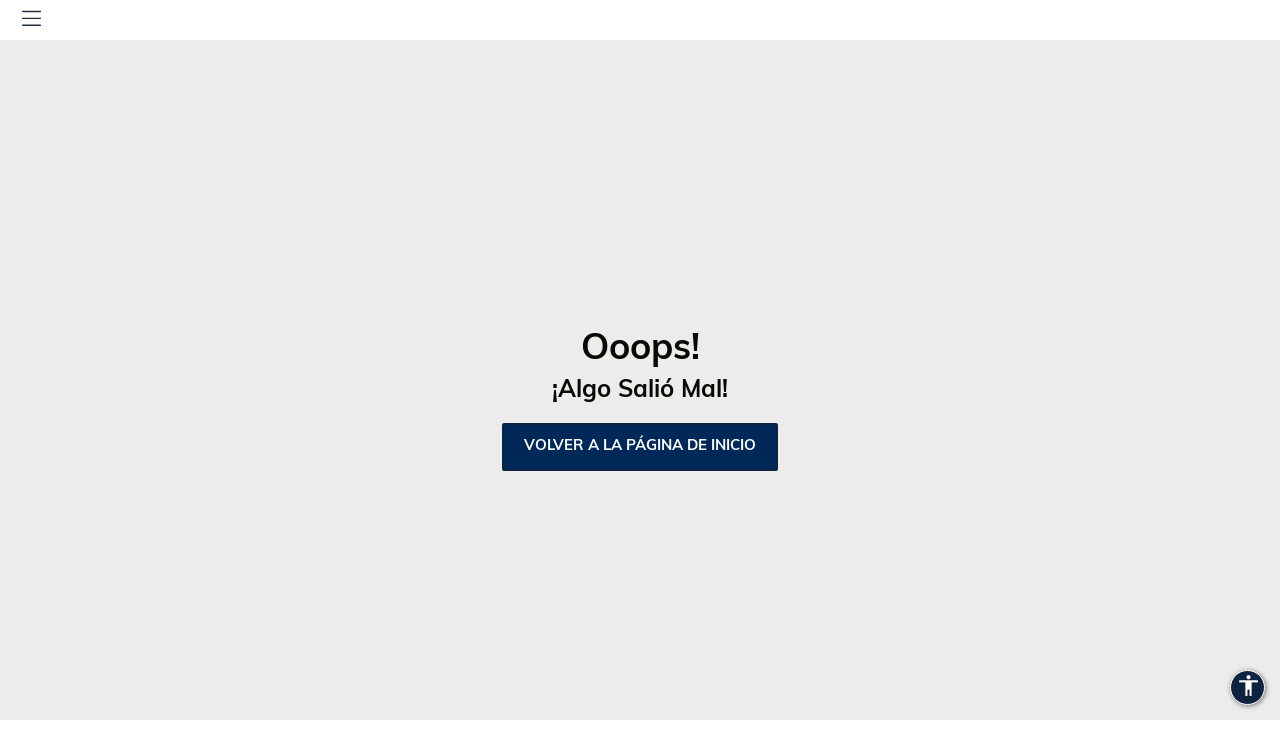

--- FILE ---
content_type: text/html; charset=UTF-8
request_url: https://www.elganso.com/intl_cl/pantalon-espiga-algodon-marino-103373.html
body_size: 6505
content:
  <!DOCTYPE html>
<html lang="es" dir="ltr" xmlns="http://www.w3.org/1999/xhtml">

<head>
    <meta charset="utf-8"/>
    <meta name="viewport" content="width=device-width, initial-scale=1, maximum-scale=1, shrink-to-fit=no, viewport-fit=cover"/>
    <meta name="apple-itunes-app" content="app-id=1173967862"/>

    <!-- Muli font import from Abode -->
    <link rel="preload" href="https://use.typekit.net/fji5tuz.css" as="style"/>

    <title data-prerendered="1">Segundas Rebajas en Hombre y Mujer – Hasta 50% de descuento</title>
    <meta name="description" content="Descubre nuestras segundas rebajas para hombre y mujer. Ahora más referencias al 50%. Renueva tu armario con tus favoritos al mejor precio por tiempo limitado" data-prerendered="1"/>
    <meta name="theme-color" content="#ffffff"/>

    <script>
        (function() {
            if (typeof globalThis === 'object') return;
            Object.prototype.__defineGetter__('__magic__', function() {
                return this;
            });
            __magic__.globalThis = __magic__;
            delete Object.prototype.__magic__;
        }());

        // Locale
        window.defaultLocale = `es_ES`;

        // Misc
        window.actionName = {
            type: `PRODUCT`
        };
        window.contentConfiguration = {"product_list_content":{"porcentaje_rebajas":"1","attribute_to_display":null},"contact_us_content":{"contact_us_cms_block":"contact_us_page_block"},"footer_content":{"footer_cms":"footer_pwa","enable_accessibility":"1"},"minicart_content":{"minicart_cms":null},"cart_content":{"cart_cms":null},"checkout_content":{"checkout_shipping_cms":null,"checkout_billing_cms":null},"header_content":{"header_menu":"principal-es","contacts_cms":"css-pwa"},"cookie_content":{"cookie_text":"Esta p\u00e1gina web usa cookies. Las cookies de este sitio web se usan para personalizar el contenido y los anuncios, ofrecer funciones de redes sociales y analizar el tr\u00e1fico. Adem\u00e1s, compartimos informaci\u00f3n sobre el uso que haga del sitio web con nuestros partners de redes sociales, publicidad y an\u00e1lisis web, quienes pueden combinarla con otra informaci\u00f3n que les haya proporcionado o que hayan recopilado a partir del uso que haya hecho de sus servicios. Puede consultar el tratamiento de sus datos en <a class=\"CookiePopup-Link\" href=\"https:\/\/business.safety.google\/privacy\/\">Responsabilidad de Datos Empresariales de Google<\/a>","cookie_link":"\/politica-de-cookies","cookie_table_necessary":"[\r\n  {\"name\":\"incap_ses_#\", \"provider\":\"api.aplazame.com\", \"purpose\":\"Conserva los estados de los usuarios en todas las peticiones de la p\u00e1gina.\", \"expiration\":\"Sesi\u00f3n\", \"type\":\"HTTP\"},\r\n  {\"name\":\"nlbi_#\", \"provider\":\"api.aplazame.com\", \"purpose\":\"Empleada para garantizar la seguridad del sitio web y la detecci\u00f3n de fraudes.\", \"expiration\":\"Sesi\u00f3n\", \"type\":\"HTTP\"},\r\n  {\"name\":\"visid_incap_#\", \"provider\":\"api.aplazame.com\", \"purpose\":\"Conserva los estados de los usuarios en todas las peticiones de la p\u00e1gina.\", \"expiration\":\"1 a\u00f1o\", \"type\":\"HTTP\"},\r\n  {\"name\":\"cookie_popup\", \"provider\":\"elganso.com\", \"purpose\":\"Almacena el estado de consentimiento de cookies del usuario para el dominio actual\", \"expiration\":\"1 mes\", \"type\":\"HMTL\"},\r\n  {\"name\":\"ct_checkjs\", \"provider\":\"cdn.elganso.com\", \"purpose\":\"Utilizada para detectar spam y mejorar la seguridad de la web.\", \"expiration\":\"Sesi\u00f3n\", \"type\":\"HTTP\"},\r\n  {\"name\":\"ct_checkjs\", \"provider\":\"cdn.elganso.com\", \"purpose\":\"Utilizada para detectar spam y mejorar la seguridad de la web.\", \"expiration\":\"Sesi\u00f3n\", \"type\":\"HTTP\"},\r\n  {\"name\":\"ct_pointer_data\", \"provider\":\"cdn.elganso.com\", \"purpose\":\"Utilizada para detectar spam y mejorar la seguridad de la web.\", \"expiration\":\"Sesi\u00f3n\", \"type\":\"HTTP\"},\r\n  {\"name\":\"ct_ps_timestamp\", \"provider\":\"cdn.elganso.com\", \"purpose\":\"Utilizada para detectar spam y mejorar la seguridad de la web.\", \"expiration\":\"Sesi\u00f3n\", \"type\":\"HTTP\"},\r\n  {\"name\":\"ct_timezone\", \"provider\":\"cdn.elganso.com\", \"purpose\":\"Utilizada para detectar spam y mejorar la seguridad de la web.\", \"expiration\":\"Sesi\u00f3n\", \"type\":\"HTTP\"},\r\n  {\"name\":\"form_key\", \"provider\":\"cdn.elganso.com\", \"purpose\":\"Asegura la navegaci\u00f3n segura del visitante previniendo la falsificaci\u00f3n de petici\u00f3n en sitios cruzados (CSRF). Esta cookie es esencial para la seguridad de la web y del visitante.\", \"expiration\":\"1 d\u00eda\", \"type\":\"HTTP\"},\r\n  {\"name\":\"is_eu\", \"provider\":\"Pinterest\", \"purpose\":\"Determina cuando el usuario est\u00e1 localizado dentro de la UE y por lo tanto est\u00e1 sujeto a las leyes de privacidad de datos.\", \"expiration\":\"Sesi\u00f3n\", \"type\":\"HTML\"},\r\n  {\"name\":\"mage-cache-sessid\", \"provider\":\"cdn.elganso.com\", \"purpose\":\"Esta cookie se utiliza en relaci\u00f3n al equilibrio de carga - Esto optimiza el \u00edndice de respuesta entre el visitante y la web, distribuyendo la carga de tr\u00e1fico entre varios enlaces de red o servidores.\", \"expiration\":\"1 d\u00eda\", \"type\":\"HTTP\"},\r\n  {\"name\":\"mage-cache-storage\", \"provider\":\"cdn.elganso.com\", \"purpose\":\"Esta cookie se utiliza en relaci\u00f3n al equilibrio de carga - Esto optimiza el \u00edndice de respuesta entre el visitante y la web, distribuyendo la carga de tr\u00e1fico entre varios enlaces de red o servidores.\", \"expiration\":\"1 d\u00eda\", \"type\":\"HTTP\"},\r\n  {\"name\":\"mage-cache-storage\", \"provider\":\"cdn.elganso.com\", \"purpose\":\"Utilizada para optimizar la velocidad de carga en la web. Esto se realiza mediante una precarga de algunos procedimientos en el navegador del visitante.\", \"expiration\":\"Persistente\", \"type\":\"HMTL\"},\r\n  {\"name\":\"mage-cache-storage-section-invalidation\", \"provider\":\"cdn.elganso.com\", \"purpose\":\"Utilizada para optimizar la velocidad de carga en la web. Esto se realiza mediante una precarga de algunos procedimientos en el navegador del visitante.\", \"expiration\":\"Persistente\", \"type\":\"HMTL\"},\r\n  {\"name\":\"mage-cache-storage-section-invalidation\", \"provider\":\"cdn.elganso.com\", \"purpose\":\"Esta cookie se utiliza en relaci\u00f3n al equilibrio de carga - Esto optimiza el \u00edndice de respuesta entre el visitante y la web, distribuyendo la carga de tr\u00e1fico entre varios enlaces de red o servidores.\", \"expiration\":\"1 d\u00eda\", \"type\":\"HTTP\"},\r\n  {\"name\":\"mage-cache-timeout\", \"provider\":\"cdn.elganso.com\", \"purpose\":\"Esta cookie es necesaria para la funci\u00f3n de cach\u00e9, que se utiliza en la web para optimizar el tiempo de respuesta entre el visitante y la web. Normalmente se almacena en el navegador del visitante.\", \"expiration\":\"Persistente\", \"type\":\"HTML\"},\r\n  {\"name\":\"mage-messages\", \"provider\":\"cdn.elganso.com\", \"purpose\":\"Necesaria para la funcionabilidad del chat en la web.\", \"expiration\":\"Sesi\u00f3n\", \"type\":\"HTTP\"},\r\n  {\"name\":\"MGT_NO_CACHE\", \"provider\":\"elganso.com\", \"purpose\":\"Pendiente\", \"expiration\":\"1 d\u00eda\", \"type\":\"HTTP\"},\r\n  {\"name\":\"PHPSESSID\", \"provider\":\"cdn.elganso.com\", \"purpose\":\"Conserva los estados de los usuarios en todas las peticiones de la p\u00e1gina.\", \"expiration\":\"1 d\u00eda\", \"type\":\"HTTP\"},\r\n  {\"name\":\"private_content_version\", \"provider\":\"cdn.elganso.com\", \"purpose\":\"Esta cookie es necesaria para la funci\u00f3n de cach\u00e9, que se utiliza en la web para optimizar el tiempo de respuesta entre el visitante y la web. Normalmente se almacena en el navegador del visitante.\", \"expiration\":\"399 d\u00edas\", \"type\":\"HTTP\"},\r\n  {\"name\":\"product_data_storage\", \"provider\":\"cdn.elganso.com\", \"purpose\":\"Necesaria para la funci\u00f3n de comparativa de productos en la web.\", \"expiration\":\"Persistente\", \"type\":\"HMTL\"},\r\n  {\"name\":\"recently_compared_product\", \"provider\":\"cdn.elganso.com\", \"purpose\":\"Necesaria para la funci\u00f3n de comparativa de productos en la web.\", \"expiration\":\"1 d\u00eda\", \"type\":\"HTTP\"},\r\n  {\"name\":\"X-Magento-Vary\", \"provider\":\"cdn.elganso.com\", \"purpose\":\"Esta cookie es necesaria para la funci\u00f3n de cach\u00e9, que se utiliza en la web para optimizar el tiempo de respuesta entre el visitante y la web. Normalmente se almacena en el navegador del visitante.\", \"expiration\":\"1 d\u00eda\", \"type\":\"HTTP\"},\r\n  {\"name\":\"SERVERID [x2]\", \"provider\":\"Sales Manago\", \"purpose\":\"Esta cookie se utiliza para ceder el visitante a un servidor espec\u00edfico. Esta funci\u00f3n es necesaria para la funcionalidad del sitio web.\", \"expiration\":\"Sesi\u00f3n\", \"type\":\"HTTP\"},\r\n  {\"name\":\"api\/err.gif\", \"provider\":\"Sales Manago\", \"purpose\":\"Esta cookie se utiliza para detectar errores en el sitio web. Esta informaci\u00f3n se env\u00eda al personal t\u00e9cnico del sitio web para mejorar la experiencia del visitante del sitio web.\", \"expiration\":\"Sesi\u00f3n\", \"type\":\"Pixel\"},\r\n  {\"name\":\"__stripe_mid\", \"provider\":\"Stripe\", \"purpose\":\"Sirven para realizar seguimiento de pago durante la compra en el checkout.\", \"expiration\":\"1 a\u00f1o\", \"type\":\"HTTP\"},\r\n  {\"name\":\"__stripe_sid\", \"provider\":\"Stripe\", \"purpose\":\"Sirven para realizar seguimiento de pago durante la compra en el checkout.\", \"expiration\":\"Sesi\u00f3n\", \"type\":\"HTTP\"},\r\n  {\"name\":\"store_code\", \"provider\":\"elganso.com\", \"purpose\":\"Utilizada para identificar el store actual y poder realizar el cambio al store correspondiente en caso de pertenecer a otro pa\u00eds\", \"expiration\":\"Sesi\u00f3n\", \"type\":\"HTTP\"},\r\n  {\"name\":\"display_mode\", \"provider\":\"elganso.com\", \"purpose\":\"Utilizada para guardar el numero de productos a mostrar por linea en la categor\u00eda.\", \"expiration\":\"Sesi\u00f3n\", \"type\":\"HTTP\"},\r\n{\"name\":\"smclient\", \"provider\":\"Sales Manago\", \"purpose\":\"Utilizada para guardar el n\u00famero de cliente que identifica al usuario en la plataforma de Sales Manago.\", \"expiration\":\"Sesi\u00f3n\", \"type\":\"HTTP\"}\r\n]","cookie_table_preferences":"[\r\n  {\"name\":\"section_data_ids\", \"provider\":\"cdn.elganso.com\", \"purpose\":\"Utilizada en relaci\u00f3n con la funci\u00f3n de la cesta de la compra. Recuerda cualquier lista de productos deseados y las credenciales del visitante cuando se efect\u00faa la desconexi\u00f3n.\", \"expiration\":\"1 d\u00eda\", \"type\":\"HTTP\"}\r\n]","cookie_table_statistics":"[\r\n  {\"name\":\"_ga\", \"provider\":\"Google\", \"purpose\":\"Registra una identificaci\u00f3n \u00fanica que se utiliza para generar datos estad\u00edsticos acerca de c\u00f3mo utiliza el visitante el sitio web.\", \"expiration\":\"399 d\u00edas\", \"type\":\"HTTP\"},\r\n  {\"name\":\"_ga_#\", \"provider\":\"Google\", \"purpose\":\"Recopila datos sobre el n\u00famero de veces que un usuario ha visitado el sitio web adem\u00e1s de las fechas de la primera visita y de la m\u00e1s reciente. Utilizada por Google Analytics.\", \"expiration\":\"399 d\u00edas\", \"type\":\"HTTP\"},\r\n  {\"name\":\"_gat\", \"provider\":\"Google\", \"purpose\":\"Utilizado por Google Analytics para controlar la tasa de peticiones\", \"expiration\":\"1 d\u00eda\", \"type\":\"HTTP\"},\r\n  {\"name\":\"_gid\", \"provider\":\"Google\", \"purpose\":\"Registra una identificaci\u00f3n \u00fanica que se utiliza para generar datos estad\u00edsticos acerca de c\u00f3mo utiliza el visitante el sitio web.\", \"expiration\":\"1 d\u00eda\", \"type\":\"HTTP\"},\r\n  {\"name\":\"_smvs\", \"provider\":\"Sales Manago\", \"purpose\":\"Registra datos del comportamiento del visitante en la web. Esto se utiliza para el an\u00e1lisis interno y la optimizaci\u00f3n de la web.\", \"expiration\":\"1 d\u00eda\", \"type\":\"HTTP\"},\r\n  {\"name\":\"_smvs\", \"provider\":\"Sales Manago\", \"purpose\":\"Registra datos del comportamiento del visitante en la web. Esto se utiliza para el an\u00e1lisis interno y la optimizaci\u00f3n de la web.\", \"expiration\":\"Persistente\", \"type\":\"HTML\"},\r\n  {\"name\":\"product_data_storage\", \"provider\":\"cdn.elganso.com\", \"purpose\":\"Esta cookie se utiliza para determinar que productos ha visto el visitante - Esto permite a la web promover productos relacionados.\", \"expiration\":\"1 d\u00eda\", \"type\":\"HTTP\"},\r\n  {\"name\":\"recently_compared_product_previous\", \"provider\":\"cdn.elganso.com\", \"purpose\":\"Necesaria para la funci\u00f3n de comparativa de productos en la web.\", \"expiration\":\"1 d\u00eda\", \"type\":\"HTTP\"},\r\n  {\"name\":\"recently_viewed_product\", \"provider\":\"cdn.elganso.com\", \"purpose\":\"Esta cookie se utiliza para determinar que productos ha visto el visitante - Esto permite a la web promover productos relacionados.\", \"expiration\":\"1 d\u00eda\", \"type\":\"HTTP\"},\r\n  {\"name\":\"recently_viewed_product_previous\", \"provider\":\"cdn.elganso.com\", \"purpose\":\"Recoge informaci\u00f3n sobre qu\u00e9 productos han sido vistos por el visitante - Esto se utiliza para optimizar la navegaci\u00f3n de un visitante espec\u00edfico en el web.\", \"expiration\":\"1 d\u00eda\", \"type\":\"HTTP\"},\r\n  {\"name\":\"smforms\", \"provider\":\"www.elganso.com\", \"purpose\":\"Recopila datos de la navegaci\u00f3n y actividad del sitio web del usuario, incluyendo el nombre y los datos de contacto introducidos en formularios.\", \"expiration\":\"Persistente\", \"type\":\"HTML\"},\r\n  {\"name\":\"collect\", \"provider\":\"Google\", \"purpose\":\"Se utiliza para enviar datos a Google Analytics sobre el dispositivo del visitante y su comportamiento. Rastrea al visitante a trav\u00e9s de dispositivos y canales de marketing.\", \"expiration\":\"Sesi\u00f3n\", \"type\":\"Pixel\"},\r\n  {\"name\":\"personalization_id\", \"provider\":\"Twitter Inc.\", \"purpose\":\"Establecida por Twitter - La cookie permite al visitante compartir contenido de la web en su perfil de Twitter.\", \"expiration\":\"399 d\u00edas\", \"type\":\"HTTP\"},\r\n{\"name\":\"utm_campaign\", \"provider\":\"Google\", \"purpose\":\"Utilizada para comprobar el seguimiento de los clics en el correo hasta la realizaci\u00f3n del pedido.\", \"expiration\":\"1 d\u00eda\", \"type\":\"HTTP\"},\r\n{\"name\":\"utm_source\", \"provider\":\"Google\", \"purpose\":\"Utilizada para comprobar el seguimiento de los clics en el correo hasta la realizaci\u00f3n del pedido.\", \"expiration\":\"1 d\u00eda\", \"type\":\"HTTP\"},\r\n{\"name\":\"utm_medium\", \"provider\":\"Google\", \"purpose\":\"Utilizada para comprobar el seguimiento de los clics en el correo hasta la realizaci\u00f3n del pedido.\", \"expiration\":\"1 d\u00eda\", \"type\":\"HTTP\"},\r\n{\"name\":\"ttq\", \"provider\":\"Tik Tok\", \"purpose\":\"Utilizada para estadisticas en la plataforma de Tik Tok.\", \"expiration\":\"Sesi\u00f3n\", \"type\":\"HTTP\"},\r\n{\"name\":\"ttq.identify\", \"provider\":\"Tik Tok\", \"purpose\":\"Utilizada para estadisticas en la plataforma de Tik Tok.\", \"expiration\":\"Sesi\u00f3n\", \"type\":\"HTTP\"},\r\n{\"name\":\"ttq.track\", \"provider\":\"Tik Tok\", \"purpose\":\"Utilizada para estadisticas en la plataforma de Tik Tok.\", \"expiration\":\"Sesi\u00f3n\", \"type\":\"HTTP\"}\r\n]","cookie_table_marketing":"[\r\n  {\"name\":\"MUID\", \"provider\":\"Microsoft\", \"purpose\":\"Utilizada ampliamente por Microsoft como identificaci\u00f3n \u00fanica de usuario. La cookie permite el seguimiento del usuario sincronizando la identificaci\u00f3n a lo largo de muchos dominios de Microsoft.\", \"expiration\":\"1 a\u00f1o\", \"type\":\"HTTP\"},\r\n  {\"name\":\"IDE\", \"provider\":\"Google\", \"purpose\":\"Utilizada por Google DoubleClick para registrar e informar sobre las acciones del usuario en el sitio web tras visualizar o hacer clic en uno de los anuncios del anunciante con el prop\u00f3sito de medir la eficacia de un anuncio y presentar anuncios espec\u00edficos para el usuario.\", \"expiration\":\"1 a\u00f1o\", \"type\":\"HTTP\"},\r\n  {\"name\":\"pagead\/landing [x2]\", \"provider\":\"Google\", \"purpose\":\"Recoge informaci\u00f3n del comportamiento del usuario en diferentes webs para mostrar publicidad m\u00e1s relevante - Tambi\u00e9n le permite a la web limitar el n\u00famero de veces que el usuario est\u00e1 expuesto a un mismo anuncio.\", \"expiration\":\"Sesi\u00f3n\", \"type\":\"Pixel\"},\r\n  {\"name\":\"test_cookie\", \"provider\":\"Google\", \"purpose\":\"Utilizada para comprobar si el navegador del usuario admite cookies.\", \"expiration\":\"1 d\u00eda\", \"type\":\"HTTP\"},\r\n  {\"name\":\"_fbp\", \"provider\":\"Meta Platforms, Inc.\", \"purpose\":\"Utilizada por Facebook para proporcionar una serie de productos publicitarios como pujas en tiempo real de terceros anunciantes.\", \"expiration\":\"3 meses\", \"type\":\"HTTP\"},\r\n  {\"name\":\"_gcl_au\", \"provider\":\"Google\", \"purpose\":\"Utilizada por Google AdSense para experimentar con la eficiencia publicitaria a trav\u00e9s de las webs usando sus servicios.\", \"expiration\":\"3 meses\", \"type\":\"HTTP\"},\r\n  {\"name\":\"_pin_unauth\", \"provider\":\"Pinterest\", \"purpose\":\"Utilizada por Pinterest para rastrear el uso de los servicios.\", \"expiration\":\"1 a\u00f1o\", \"type\":\"HTTP\"},\r\n  {\"name\":\"_smvc\", \"provider\":\"Sales Manago\", \"purpose\":\"Utilizada para implementar publicidad a trav\u00e9s de ventanas emergentes en la web.\", \"expiration\":\"Persistente\", \"type\":\"HTML\"},\r\n  {\"name\":\"_uetsid\", \"provider\":\"Microsoft\", \"purpose\":\"Utilizada para rastrear a los visitantes en las m\u00faltiples webs para presentar publicidad relevante basada en las preferencias del visitante.\", \"expiration\":\"Persistente\", \"type\":\"HTML\"},\r\n  {\"name\":\"_uetsid\", \"provider\":\"Microsoft\", \"purpose\":\"Recoge informaci\u00f3n del comportamiento del usuario en diferentes webs para mostrar publicidad m\u00e1s relevante - Tambi\u00e9n le permite a la web limitar el n\u00famero de veces que el usuario est\u00e1 expuesto a un mismo anuncio.\", \"expiration\":\"1 d\u00eda\", \"type\":\"HTTP\"},\r\n  {\"name\":\"_uetsid_exp\", \"provider\":\"Microsoft\", \"purpose\":\"Contiene la fecha de caducidad para la cookie con el nombre correspondiente.\", \"expiration\":\"Persistente\", \"type\":\"HTML\"},\r\n  {\"name\":\"_uetvid\", \"provider\":\"Microsoft\", \"purpose\":\"Utilizada para rastrear a los visitantes en las m\u00faltiples webs para presentar publicidad relevante basada en las preferencias del visitante.\", \"expiration\":\"Persistente\", \"type\":\"HTML\"},\r\n  {\"name\":\"_uetvid\", \"provider\":\"Microsoft\", \"purpose\":\"Utilizada para rastrear a los visitantes en las m\u00faltiples webs para presentar publicidad relevante basada en las preferencias del visitante.\", \"expiration\":\"1 a\u00f1o\", \"type\":\"HTTP\"},\r\n  {\"name\":\"_uetvid_exp\", \"provider\":\"Microsoft\", \"purpose\":\"Contiene la fecha de caducidad para la cookie con el nombre correspondiente.\", \"expiration\":\"Persistente\", \"type\":\"HTML\"},\r\n  {\"name\":\"recently_compared_product\", \"provider\":\"cdn.elganso.com\", \"purpose\":\"Se utiliza para determinar qu\u00e9 productos ha visto el visitante. Esta informaci\u00f3n se utiliza para promocionar productos relacionados y optimizar la eficiencia publicitaria.\", \"expiration\":\"Persistente\", \"type\":\"HTML\"},\r\n  {\"name\":\"recently_compared_product_previous\", \"provider\":\"cdn.elganso.com\", \"purpose\":\"Recoge informaci\u00f3n sobre qu\u00e9 productos han sido vistos por el visitante - Esto se utiliza para optimizar la navegaci\u00f3n de un visitante espec\u00edfico en el web.\", \"expiration\":\"Persistente\", \"type\":\"HTML\"},\r\n  {\"name\":\"recently_viewed_product\", \"provider\":\"cdn.elganso.com\", \"purpose\":\"Recoge informaci\u00f3n sobre qu\u00e9 productos han sido vistos por el visitante - Esto se utiliza para optimizar la navegaci\u00f3n de un visitante espec\u00edfico en el web.\", \"expiration\":\"Persistente\", \"type\":\"HTML\"},\r\n  {\"name\":\"recently_viewed_product_previous\", \"provider\":\"cdn.elganso.com\", \"purpose\":\"Recoge informaci\u00f3n sobre qu\u00e9 productos han sido vistos por el visitante - Esto se utiliza para optimizar la navegaci\u00f3n de un visitante espec\u00edfico en el web.\", \"expiration\":\"Persistente\", \"type\":\"HTML\"},\r\n  {\"name\":\"smuuid\", \"provider\":\"Sales Manago\", \"purpose\":\"Rastrea las sesiones individuales en las webs, esto permite recopilar datos estad\u00edsticos de m\u00faltiples visitas \u2013 Estos datos tambi\u00e9n pueden ser utilizados para crear pistas con prop\u00f3sitos de marketing.\", \"expiration\":\"Persistente\", \"type\":\"HTML\"},\r\n  {\"name\":\"smuuid\", \"provider\":\"Sales Manago\", \"purpose\":\"Rastrea las sesiones individuales en las webs, esto permite recopilar datos estad\u00edsticos de m\u00faltiples visitas \u2013 Estos datos tambi\u00e9n pueden ser utilizados para crear pistas con prop\u00f3sitos de marketing.\", \"expiration\":\"399 d\u00edas\", \"type\":\"HTTP\"},\r\n  {\"name\":\"smvr\", \"provider\":\"Sales Manago\", \"purpose\":\"Recoge informaci\u00f3n de las preferencias y\/o interacci\u00f3n del usuario con contenido de campa\u00f1as web \u2013 Esto se usa en la plataforma de campa\u00f1a CRM, utilizada para propietarios de webs para promover eventos o productos.\", \"expiration\":\"399 d\u00edas\", \"type\":\"HTTP\"},\r\n  {\"name\":\"smvr\", \"provider\":\"Sales Manago\", \"purpose\":\"Recoge informaci\u00f3n de las preferencias y\/o interacci\u00f3n del usuario con contenido de campa\u00f1as web \u2013 Esto se usa en la plataforma de campa\u00f1a CRM, utilizada para propietarios de webs para promover eventos o productos.\", \"expiration\":\"Persistente\", \"type\":\"HTML\"},\r\n{\"name\":\"smclient\", \"provider\":\"Sales Manago\", \"purpose\":\"Utilizada para guardar el n\u00famero de cliente que identifica al usuario en la plataforma de Sales Manago.\", \"expiration\":\"Sesi\u00f3n\", \"type\":\"HTTP\"},\r\n  {\"name\":\"ads\/ga-audiences\", \"provider\":\"Google\", \"purpose\":\"Utilizada por Google AdWords para reconectar con visitantes que tienen posibilidades de convertirse en clientes, se basa en el comportamiento online del cliente a trav\u00e9s de las webs.\", \"expiration\":\"Sesi\u00f3n\", \"type\":\"Pixel\"},\r\n  {\"name\":\"pagead\/1p-user-list\/#\", \"provider\":\"Google\", \"purpose\":\"Utilizada para rastrear si el visitante ha mostrado un inter\u00e9s espec\u00edfico em productos o eventos a trav\u00e9s de m\u00faltiples webs y detectar como el visitante navega entre webs - Esto se utiliza para la medida de los esfuerzos publicitarios y facilitar la tasa de emisi\u00f3n entre sitios.\", \"expiration\":\"Sesi\u00f3n\", \"type\":\"Pixel\"},\r\n  {\"name\":\"v3\", \"provider\":\"Pinterest\", \"purpose\":\"Utilizada por Pinterest para rastrear el uso de los servicios.\", \"expiration\":\"Sesi\u00f3n\", \"type\":\"Pixel\"},\r\n  {\"name\":\"api\/r.gif\", \"provider\":\"Sales Manago\", \"purpose\":\"Utilizada para presentar al visitante contenido y publicidad relevante - El servicio est\u00e1 provisto por grupos de proveedores de publicidad externos, que facilitan ofertas en tiempo real a los anunciantes.\", \"expiration\":\"Sesi\u00f3n\", \"type\":\"Pixel\"},\r\n  {\"name\":\"smg\", \"provider\":\"Sales Manago\", \"purpose\":\"Esta cookie registra datos del visitante. Esta informaci\u00f3n se utiliza para optimizar la relevancia de la publicidad.\", \"expiration\":\"10 a\u00f1os\", \"type\":\"HTTP\"},\r\n  {\"name\":\"i\/adsct [x2]\", \"provider\":\"Twitter Inc.\", \"purpose\":\"La cookie se utiliza por Twitter.com para determinar el n\u00famero de visitantes que acceden a la web a trav\u00e9s del contenido publicitario de Twitter.\", \"expiration\":\"Sesi\u00f3n\", \"type\":\"Pixel\"},\r\n  {\"name\":\"v3\", \"provider\":\"Pinterest\", \"purpose\":\"Utilizada por Pinterest para rastrear el uso de los servicios.\", \"expiration\":\"Sesi\u00f3n\", \"type\":\"Pixel\"}\r\n]"}} || {};

        // Multistore
        // do reverse sort in order prevent an issue like store code `en` replaces store code `en_us`
        window.storeList = JSON.parse(`["intl_cl","es","en","fr","intl_es","intl_en","intl_fr","intl_uk","intl_de","fr_fr","pt_es","pt_pt","es_cn","intl_mx"]`).sort().reverse();
        window.storeRegexText = `/(${window.storeList.join('|')})?`;
        window.website_code = 'intl_cl';
    </script>

    <!-- Preload i18n chunk for the store -->
    <link rel="preload" as="script" href="https://cdn.elganso.com/static/frontend/scandipwa/elganso/en_US/Magento_Theme/static/js/es_ES.55b8a227.chunk.js"/>

    <!-- Font -->
    <link rel="stylesheet" href="https://use.typekit.net/fji5tuz.css"/>

    <!-- Icons -->
    <link rel="shortcut icon" href="/media/favicon/favicon.png"/>

            <link rel="apple-touch-startup-image" sizes="2048x2048" href="/media/favicon/icons/icon_ios_startup_2048x2048.png">            <link rel="apple-touch-startup-image" sizes="1668x1668" href="/media/favicon/icons/icon_ios_startup_1668x1668.png">            <link rel="apple-touch-startup-image" sizes="1536x1536" href="/media/favicon/icons/icon_ios_startup_1536x1536.png">            <link rel="apple-touch-startup-image" sizes="1125x1125" href="/media/favicon/icons/icon_ios_startup_1125x1125.png">            <link rel="apple-touch-startup-image" sizes="1242x1242" href="/media/favicon/icons/icon_ios_startup_1242x1242.png">            <link rel="apple-touch-startup-image" sizes="750x750" href="/media/favicon/icons/icon_ios_startup_750x750.png">            <link rel="apple-touch-startup-image" sizes="640x640" href="/media/favicon/icons/icon_ios_startup_640x640.png">    
            <link rel="apple-touch-icon" sizes="120x120" href="/media/favicon/icons/icon_ios_120x120.png">            <link rel="apple-touch-icon" sizes="152x152" href="/media/favicon/icons/icon_ios_152x152.png">            <link rel="apple-touch-icon" sizes="167x167" href="/media/favicon/icons/icon_ios_167x167.png">            <link rel="apple-touch-icon" sizes="180x180" href="/media/favicon/icons/icon_ios_180x180.png">            <link rel="apple-touch-icon" sizes="1024x1024" href="/media/favicon/icons/icon_ios_1024x1024.png">    
            <link rel="icon" sizes="120x120" href="/media/favicon/icons/icon_ios_120x120.png">            <link rel="icon" sizes="152x152" href="/media/favicon/icons/icon_ios_152x152.png">            <link rel="icon" sizes="167x167" href="/media/favicon/icons/icon_ios_167x167.png">            <link rel="icon" sizes="180x180" href="/media/favicon/icons/icon_ios_180x180.png">            <link rel="icon" sizes="1024x1024" href="/media/favicon/icons/icon_ios_1024x1024.png">            <link rel="icon" sizes="2048x2048" href="/media/favicon/icons/icon_ios_startup_2048x2048.png">            <link rel="icon" sizes="1668x1668" href="/media/favicon/icons/icon_ios_startup_1668x1668.png">            <link rel="icon" sizes="1536x1536" href="/media/favicon/icons/icon_ios_startup_1536x1536.png">            <link rel="icon" sizes="1125x1125" href="/media/favicon/icons/icon_ios_startup_1125x1125.png">            <link rel="icon" sizes="1242x1242" href="/media/favicon/icons/icon_ios_startup_1242x1242.png">            <link rel="icon" sizes="750x750" href="/media/favicon/icons/icon_ios_startup_750x750.png">            <link rel="icon" sizes="640x640" href="/media/favicon/icons/icon_ios_startup_640x640.png">            <link rel="icon" sizes="36x36" href="/media/favicon/icons/icon_android_36x36.png">            <link rel="icon" sizes="48x48" href="/media/favicon/icons/icon_android_48x48.png">            <link rel="icon" sizes="72x72" href="/media/favicon/icons/icon_android_72x72.png">            <link rel="icon" sizes="96x96" href="/media/favicon/icons/icon_android_96x96.png">            <link rel="icon" sizes="144x144" href="/media/favicon/icons/icon_android_144x144.png">            <link rel="icon" sizes="192x192" href="/media/favicon/icons/icon_android_192x192.png">            <link rel="icon" sizes="512x512" href="/media/favicon/icons/icon_android_512x512.png">    
    <!-- Manifest -->
    <link rel="manifest" href="/media/webmanifest/manifest.json"/>
    <style>
         :root {
            --imported_primary_base_color: #0d233f;--imported_primary_dark_color: #216ba5;--imported_primary_light_color: #0d233f;--imported_secondary_base_color: #ececec;--imported_secondary_dark_color: #949494;--imported_secondary_light_color: #f3f3f3d1;        }

            </style>
<link href="/static/frontend/scandipwa/elganso/en_US/Magento_Theme/static/css/main_style.93451cb5.chunk.css" rel="stylesheet"><link href="/static/frontend/scandipwa/elganso/en_US/Magento_Theme/static/css/products_style.07f9a7de.chunk.css" rel="stylesheet"><link href="/static/frontend/scandipwa/elganso/en_US/Magento_Theme/static/css/widget_style.17171c1c.chunk.css" rel="stylesheet"><link href="/static/frontend/scandipwa/elganso/en_US/Magento_Theme/static/css/account_style.0c8307c1.chunk.css" rel="stylesheet"></head>

<body id="html-body">
    <noscript>You need to enable JavaScript to run this app.</noscript>
    <div id="root"></div>
<script>!function(e){function t(t){for(var r,a,n=t[0],s=t[1],f=t[2],i=0,l=[];i<n.length;i++)a=n[i],Object.prototype.hasOwnProperty.call(o,a)&&o[a]&&l.push(o[a][0]),o[a]=0;for(r in s)Object.prototype.hasOwnProperty.call(s,r)&&(e[r]=s[r]);for(u&&u(t);l.length;)l.shift()();return d.push.apply(d,f||[]),c()}function c(){for(var e,t=0;t<d.length;t++){for(var c=d[t],r=!0,a=1;a<c.length;a++){var s=c[a];0!==o[s]&&(r=!1)}r&&(d.splice(t--,1),e=n(n.s=c[0]))}return e}var r={},a={70:0},o={70:0},d=[];function n(t){if(r[t])return r[t].exports;var c=r[t]={i:t,l:!1,exports:{}};return e[t].call(c.exports,c,c.exports,n),c.l=!0,c.exports}n.e=function(e){var t=[];a[e]?t.push(a[e]):0!==a[e]&&{3:1,4:1,6:1,7:1}[e]&&t.push(a[e]=new Promise((function(t,c){for(var r="static/css/"+({3:"cart_style",4:"checkout_style",6:"category_style",7:"wishlist_style",8:"NewsletterCumple",9:"YBProductListPage",10:"aboutUs",11:"account",12:"account-address",13:"account-dashboard",14:"account-downloadable",15:"account-newsletter",16:"account-orders",17:"account-payments",18:"account-subscriptions",19:"account-wishlist",20:"asesoramiento",21:"asesoramientoMod",22:"blogHorarios",23:"blogPost",24:"cart",25:"categories",26:"category",27:"checkout",28:"checkout-billing",29:"checkout-info",30:"checkout-shipping",31:"checkout-success",32:"cms",33:"compare",34:"contact",35:"customerMenu",36:"customerNotifications",37:"customerPoints",38:"customerSettings",39:"de_DE",40:"dispatchers",41:"en_US",42:"es_ES",43:"es_MX",44:"faq",45:"footer",46:"fr_FR",47:"giftCard",48:"guestrma",49:"header",51:"misc",52:"newrma",53:"newsletter",54:"notice",55:"overlay",56:"overlays-category",57:"overlays-category-aux",58:"paypal",59:"popupBuilder",60:"print-order",61:"product",62:"product-attributes",63:"product-gallery",64:"product-reviews",65:"pt_PT",66:"recomiendaNuestraApp",67:"rma",68:"rmaPayment",69:"rmaguest",71:"scan",72:"search",73:"searchtab",74:"siteMap",75:"storeSwitcher",76:"stores",77:"wholesale",78:"widget",79:"widget-new-product",80:"widget-product-list",81:"widget-product-slider",82:"widget-recently-viewed",83:"widget-slider"}[e]||e)+"."+{3:"00eb5ce2",4:"799dc488",6:"e4a53b22",7:"78ec98c6",8:"31d6cfe0",9:"31d6cfe0",10:"31d6cfe0",11:"31d6cfe0",12:"31d6cfe0",13:"31d6cfe0",14:"31d6cfe0",15:"31d6cfe0",16:"31d6cfe0",17:"31d6cfe0",18:"31d6cfe0",19:"31d6cfe0",20:"31d6cfe0",21:"31d6cfe0",22:"31d6cfe0",23:"31d6cfe0",24:"31d6cfe0",25:"31d6cfe0",26:"31d6cfe0",27:"31d6cfe0",28:"31d6cfe0",29:"31d6cfe0",30:"31d6cfe0",31:"31d6cfe0",32:"31d6cfe0",33:"31d6cfe0",34:"31d6cfe0",35:"31d6cfe0",36:"31d6cfe0",37:"31d6cfe0",38:"31d6cfe0",39:"31d6cfe0",40:"31d6cfe0",41:"31d6cfe0",42:"31d6cfe0",43:"31d6cfe0",44:"31d6cfe0",45:"31d6cfe0",46:"31d6cfe0",47:"31d6cfe0",48:"31d6cfe0",49:"31d6cfe0",51:"31d6cfe0",52:"31d6cfe0",53:"31d6cfe0",54:"31d6cfe0",55:"31d6cfe0",56:"31d6cfe0",57:"31d6cfe0",58:"31d6cfe0",59:"31d6cfe0",60:"31d6cfe0",61:"31d6cfe0",62:"31d6cfe0",63:"31d6cfe0",64:"31d6cfe0",65:"31d6cfe0",66:"31d6cfe0",67:"31d6cfe0",68:"31d6cfe0",69:"31d6cfe0",71:"31d6cfe0",72:"31d6cfe0",73:"31d6cfe0",74:"31d6cfe0",75:"31d6cfe0",76:"31d6cfe0",77:"31d6cfe0",78:"31d6cfe0",79:"31d6cfe0",80:"31d6cfe0",81:"31d6cfe0",82:"31d6cfe0",83:"31d6cfe0",84:"31d6cfe0",85:"31d6cfe0"}[e]+".chunk.css",o=n.p+r,d=document.getElementsByTagName("link"),s=0;s<d.length;s++){var f=(u=d[s]).getAttribute("data-href")||u.getAttribute("href");if("stylesheet"===u.rel&&(f===r||f===o))return t()}var i=document.getElementsByTagName("style");for(s=0;s<i.length;s++){var u;if((f=(u=i[s]).getAttribute("data-href"))===r||f===o)return t()}var l=document.createElement("link");l.rel="stylesheet",l.type="text/css",l.onload=t,l.onerror=function(t){var r=t&&t.target&&t.target.src||o,d=new Error("Loading CSS chunk "+e+" failed.\n("+r+")");d.code="CSS_CHUNK_LOAD_FAILED",d.request=r,delete a[e],l.parentNode.removeChild(l),c(d)},l.href=o,document.getElementsByTagName("head")[0].appendChild(l)})).then((function(){a[e]=0})));var c=o[e];if(0!==c)if(c)t.push(c[2]);else{var r=new Promise((function(t,r){c=o[e]=[t,r]}));t.push(c[2]=r);var d,s=document.createElement("script");s.charset="utf-8",s.timeout=120,n.nc&&s.setAttribute("nonce",n.nc),s.src=function(e){return n.p+"static/js/"+({3:"cart_style",4:"checkout_style",6:"category_style",7:"wishlist_style",8:"NewsletterCumple",9:"YBProductListPage",10:"aboutUs",11:"account",12:"account-address",13:"account-dashboard",14:"account-downloadable",15:"account-newsletter",16:"account-orders",17:"account-payments",18:"account-subscriptions",19:"account-wishlist",20:"asesoramiento",21:"asesoramientoMod",22:"blogHorarios",23:"blogPost",24:"cart",25:"categories",26:"category",27:"checkout",28:"checkout-billing",29:"checkout-info",30:"checkout-shipping",31:"checkout-success",32:"cms",33:"compare",34:"contact",35:"customerMenu",36:"customerNotifications",37:"customerPoints",38:"customerSettings",39:"de_DE",40:"dispatchers",41:"en_US",42:"es_ES",43:"es_MX",44:"faq",45:"footer",46:"fr_FR",47:"giftCard",48:"guestrma",49:"header",51:"misc",52:"newrma",53:"newsletter",54:"notice",55:"overlay",56:"overlays-category",57:"overlays-category-aux",58:"paypal",59:"popupBuilder",60:"print-order",61:"product",62:"product-attributes",63:"product-gallery",64:"product-reviews",65:"pt_PT",66:"recomiendaNuestraApp",67:"rma",68:"rmaPayment",69:"rmaguest",71:"scan",72:"search",73:"searchtab",74:"siteMap",75:"storeSwitcher",76:"stores",77:"wholesale",78:"widget",79:"widget-new-product",80:"widget-product-list",81:"widget-product-slider",82:"widget-recently-viewed",83:"widget-slider"}[e]||e)+"."+{3:"12061869",4:"dac23f54",6:"80e08a2c",7:"2fa9b50f",8:"5d8a4e71",9:"5f509dcf",10:"4c89bac2",11:"db86aa11",12:"77dd54c9",13:"9fab8fb1",14:"9d5c284a",15:"52e9dfcd",16:"e4f2435c",17:"a0f70730",18:"af0bdc31",19:"9e541a04",20:"57364713",21:"3fb05dde",22:"ba28ef13",23:"d665bbec",24:"08f4bbdc",25:"f453d6dd",26:"dd305195",27:"da5d3ad6",28:"dc31531b",29:"d07d5277",30:"63ad30c2",31:"aeef97a1",32:"20b910d5",33:"d2883b7c",34:"a6117033",35:"bb0cb18a",36:"4aa07b95",37:"79db2c23",38:"feb761b9",39:"5767cc28",40:"4c130114",41:"954389be",42:"55b8a227",43:"efaae9ad",44:"fa98fe62",45:"ac46f0c9",46:"923f523d",47:"b0e45890",48:"627901bb",49:"d8fc8e6d",51:"14ecde93",52:"147173cd",53:"fac4167f",54:"d7c035d3",55:"fe2434c3",56:"83b9405b",57:"4b75b771",58:"15cee4c0",59:"b3124dfa",60:"8a5f9ce5",61:"8226998e",62:"d319e01c",63:"bb0899e2",64:"c75387f6",65:"639b3124",66:"ecb1a81e",67:"42602eaa",68:"511748ff",69:"223cad57",71:"a585b647",72:"63a020ff",73:"9930e99f",74:"26ec68fb",75:"8e7fde1a",76:"87eae5ff",77:"f8635d6a",78:"688d72d5",79:"ea609a1e",80:"3a3936c4",81:"49e5499e",82:"db1a3fa9",83:"4bdc6ac3",84:"f28ddc7a",85:"4c4c21b4"}[e]+".chunk.js"}(e);var f=new Error;d=function(t){s.onerror=s.onload=null,clearTimeout(i);var c=o[e];if(0!==c){if(c){var r=t&&("load"===t.type?"missing":t.type),a=t&&t.target&&t.target.src;f.message="Loading chunk "+e+" failed.\n("+r+": "+a+")",f.name="ChunkLoadError",f.type=r,f.request=a,c[1](f)}o[e]=void 0}};var i=setTimeout((function(){d({type:"timeout",target:s})}),12e4);s.onerror=s.onload=d,document.head.appendChild(s)}return Promise.all(t)},n.m=e,n.c=r,n.d=function(e,t,c){n.o(e,t)||Object.defineProperty(e,t,{enumerable:!0,get:c})},n.r=function(e){"undefined"!==typeof Symbol&&Symbol.toStringTag&&Object.defineProperty(e,Symbol.toStringTag,{value:"Module"}),Object.defineProperty(e,"__esModule",{value:!0})},n.t=function(e,t){if(1&t&&(e=n(e)),8&t)return e;if(4&t&&"object"===typeof e&&e&&e.__esModule)return e;var c=Object.create(null);if(n.r(c),Object.defineProperty(c,"default",{enumerable:!0,value:e}),2&t&&"string"!=typeof e)for(var r in e)n.d(c,r,function(t){return e[t]}.bind(null,r));return c},n.n=function(e){var t=e&&e.__esModule?function(){return e.default}:function(){return e};return n.d(t,"a",t),t},n.o=function(e,t){return Object.prototype.hasOwnProperty.call(e,t)},n.p="/static/frontend/scandipwa/elganso/en_US/Magento_Theme/",n.oe=function(e){throw console.error(e),e};var s=this.webpackJsonpelganso=this.webpackJsonpelganso||[],f=s.push.bind(s);s.push=t,s=s.slice();for(var i=0;i<s.length;i++)t(s[i]);var u=f;c()}([]);
//# sourceMappingURL=runtime-main.5cbaabac.js.map</script><script src="/static/frontend/scandipwa/elganso/en_US/Magento_Theme/static/js/main_style.7521c5fa.chunk.js"></script><script src="/static/frontend/scandipwa/elganso/en_US/Magento_Theme/static/js/products_style.be0a76f4.chunk.js"></script><script src="/static/frontend/scandipwa/elganso/en_US/Magento_Theme/static/js/widget_style.cecb1e69.chunk.js"></script><script src="/static/frontend/scandipwa/elganso/en_US/Magento_Theme/static/js/account_style.962955ee.chunk.js"></script><script src="/static/frontend/scandipwa/elganso/en_US/Magento_Theme/static/js/main.ead0d0a5.chunk.js"></script></body>

</html>

--- FILE ---
content_type: application/javascript
request_url: https://www.elganso.com/static/frontend/scandipwa/elganso/en_US/Magento_Theme/static/js/dispatchers.4c130114.chunk.js
body_size: 21182
content:
(this.webpackJsonpelganso=this.webpackJsonpelganso||[]).push([[40],{1054:function(e,t,r){"use strict";(function(e,n){r.d(t,"m",(function(){return v})),r.d(t,"l",(function(){return g})),r.d(t,"k",(function(){return b})),r.d(t,"i",(function(){return _})),r.d(t,"j",(function(){return y})),r.d(t,"e",(function(){return m})),r.d(t,"c",(function(){return O})),r.d(t,"d",(function(){return F})),r.d(t,"b",(function(){return w})),r.d(t,"f",(function(){return j})),r.d(t,"g",(function(){return k})),r.d(t,"h",(function(){return C})),r.d(t,"a",(function(){return x}));var i=r(16),a=r(20);function u(){var e=f(),t=e.m(u),r=(Object.getPrototypeOf?Object.getPrototypeOf(t):t.__proto__).constructor;function n(e){var t="function"==typeof e&&e.constructor;return!!t&&(t===r||"GeneratorFunction"===(t.displayName||t.name))}var i={throw:1,return:2,break:3,continue:3};function a(e){var t,r;return function(n){t||(t={stop:function(){return r(n.a,2)},catch:function(){return n.v},abrupt:function(e,t){return r(n.a,i[e],t)},delegateYield:function(e,i,a){return t.resultName=i,r(n.d,o(e),a)},finish:function(e){return r(n.f,e)}},r=function(e,r,i){n.p=t.prev,n.n=t.next;try{return e(r,i)}finally{t.next=n.n}}),t.resultName&&(t[t.resultName]=n.v,t.resultName=void 0),t.sent=n.v,t.next=n.n;try{return e.call(this,t)}finally{n.p=t.prev,n.n=t.next}}}return(u=function(){return{wrap:function(t,r,n,i){return e.w(a(t),r,n,i&&i.reverse())},isGeneratorFunction:n,mark:e.m,awrap:function(e,t){return new h(e,t)},AsyncIterator:l,async:function(e,t,r,i,u){return(n(t)?d:s)(a(e),t,r,i,u)},keys:c,values:o}})()}function o(e){if(null!=e){var t=e["function"==typeof Symbol&&Symbol.iterator||"@@iterator"],r=0;if(t)return t.call(e);if("function"==typeof e.next)return e;if(!isNaN(e.length))return{next:function(){return e&&r>=e.length&&(e=void 0),{value:e&&e[r++],done:!e}}}}throw new TypeError(typeof e+" is not iterable")}function c(e){var t=Object(e),r=[];for(var n in t)r.unshift(n);return function e(){for(;r.length;)if((n=r.pop())in t)return e.value=n,e.done=!1,e;return e.done=!0,e}}function s(e,t,r,n,i){var a=d(e,t,r,n,i);return a.next().then((function(e){return e.done?e.value:a.next()}))}function d(e,t,r,n,i){return new l(f().w(e,t,r,n),i||Promise)}function l(e,t){function r(n,i,a,u){try{var o=e[n](i),c=o.value;return c instanceof h?t.resolve(c.v).then((function(e){r("next",e,a,u)}),(function(e){r("throw",e,a,u)})):t.resolve(c).then((function(e){o.value=e,a(o)}),(function(e){return r("throw",e,a,u)}))}catch(e){u(e)}}var n;this.next||(p(l.prototype),p(l.prototype,"function"==typeof Symbol&&Symbol.asyncIterator||"@asyncIterator",(function(){return this}))),p(this,"_invoke",(function(e,i,a){function u(){return new t((function(t,n){r(e,a,t,n)}))}return n=n?n.then(u,u):u()}),!0)}function f(){var e,t,r="function"==typeof Symbol?Symbol:{},n=r.iterator||"@@iterator",i=r.toStringTag||"@@toStringTag";function a(r,n,i,a){var c=n&&n.prototype instanceof o?n:o,s=Object.create(c.prototype);return p(s,"_invoke",function(r,n,i){var a,o,c,s=0,d=i||[],l=!1,f={p:0,n:0,v:e,a:p,f:p.bind(e,4),d:function(t,r){return a=t,o=0,c=e,f.n=r,u}};function p(r,n){for(o=r,c=n,t=0;!l&&s&&!i&&t<d.length;t++){var i,a=d[t],p=f.p,h=a[2];r>3?(i=h===n)&&(c=a[(o=a[4])?5:(o=3,3)],a[4]=a[5]=e):a[0]<=p&&((i=r<2&&p<a[1])?(o=0,f.v=n,f.n=a[1]):p<h&&(i=r<3||a[0]>n||n>h)&&(a[4]=r,a[5]=n,f.n=h,o=0))}if(i||r>1)return u;throw l=!0,n}return function(i,d,h){if(s>1)throw TypeError("Generator is already running");for(l&&1===d&&p(d,h),o=d,c=h;(t=o<2?e:c)||!l;){a||(o?o<3?(o>1&&(f.n=-1),p(o,c)):f.n=c:f.v=c);try{if(s=2,a){if(o||(i="next"),t=a[i]){if(!(t=t.call(a,c)))throw TypeError("iterator result is not an object");if(!t.done)return t;c=t.value,o<2&&(o=0)}else 1===o&&(t=a.return)&&t.call(a),o<2&&(c=TypeError("The iterator does not provide a '"+i+"' method"),o=1);a=e}else if((t=(l=f.n<0)?c:r.call(n,f))!==u)break}catch(t){a=e,o=1,c=t}finally{s=1}}return{value:t,done:l}}}(r,i,a),!0),s}var u={};function o(){}function c(){}function s(){}t=Object.getPrototypeOf;var d=[][n]?t(t([][n]())):(p(t={},n,(function(){return this})),t),l=s.prototype=o.prototype=Object.create(d);function h(e){return Object.setPrototypeOf?Object.setPrototypeOf(e,s):(e.__proto__=s,p(e,i,"GeneratorFunction")),e.prototype=Object.create(l),e}return c.prototype=s,p(l,"constructor",s),p(s,"constructor",c),c.displayName="GeneratorFunction",p(s,i,"GeneratorFunction"),p(l),p(l,i,"Generator"),p(l,n,(function(){return this})),p(l,"toString",(function(){return"[object Generator]"})),(f=function(){return{w:a,m:h}})()}function p(e,t,r,n){var i=Object.defineProperty;try{i({},"",{})}catch(e){i=0}(p=function(e,t,r,n){function a(t,r){p(e,t,(function(e){return this._invoke(t,r,e)}))}t?i?i(e,t,{value:r,enumerable:!n,configurable:!n,writable:!n}):e[t]=r:(a("next",0),a("throw",1),a("return",2))})(e,t,r,n)}function h(e,t){this.v=e,this.k=t}var v=e.middleware((function(e){var t=e.default_shipping,r=void 0!==t&&t,n=e.default_billing,i=void 0!==n&&n,a=e.company,u=void 0===a?null:a,o=e.city,c=void 0===o?"":o,s=e.country_id,d=void 0===s?1:s,l=e.firstname,f=void 0===l?"":l,p=e.lastname,h=void 0===p?"":p,v=e.middlename,g=void 0===v?"":v,b=e.postcode,_=void 0===b?"":b,y=e.street,m=void 0===y?[""]:y,O=e.telephone,F=void 0===O?"":O,w=e.region,j=(w=void 0===w?{}:w).region_code,k=void 0===j?null:j,C=w.region,x=void 0===C?null:C,P=w.region_id,S=void 0===P?1:P,I=e.prefix,A=void 0===I?"":I,L=e.suffix,T=void 0===L?"":L,D=e.vat_id;return{company:u,default_shipping:r,default_billing:i,city:c,country_id:d,firstname:f,lastname:h,middlename:g,postcode:_,street:m,telephone:F,region:{region_code:k,region:x,region_id:S},prefix:A,suffix:T,vat_id:void 0===D?null:D}}),"Util/Address/Index/trimCustomerAddress"),g=e.middleware((function(e){var t=e.company,r=void 0===t?null:t,n=e.city,i=void 0===n?"":n,a=e.country_id,u=void 0===a?1:a,o=e.firstname,c=void 0===o?"":o,s=e.lastname,d=void 0===s?"":s,l=e.postcode,f=void 0===l?"":l,p=e.street,h=void 0===p?[""]:p,v=e.telephone,g=void 0===v?"":v,b=e.region,_=(b=void 0===b?{}:b).region_code,y=void 0===_?null:_,m=b.region,O=void 0===m?null:m,F=b.region_id,w=void 0===F?1:F,j=e.vat_id;return{company:r,city:i,country_id:u,firstname:c,lastname:d,postcode:f,street:h,telephone:g,region:O,region_id:w,region_code:y,vat_id:void 0===j?null:j}}),"Util/Address/Index/trimCheckoutCustomerAddress"),b=e.middleware((function(e){var t=e.company,r=void 0===t?null:t,n=e.city,i=void 0===n?"":n,a=e.country_id,u=void 0===a?1:a,o=e.firstname,c=void 0===o?"":o,s=e.lastname,d=void 0===s?"":s,l=e.postcode,f=void 0===l?"":l,p=e.street,h=void 0===p?[""]:p,v=e.telephone,g=void 0===v?"":v,b=e.region_string,_=void 0===b?"":b,y=e.region_id,m=void 0===y?0:y,O=e.region_code,F=void 0===O?null:O,w=e.vat_id;return{company:r,city:i,country_id:u,firstname:c,lastname:d,postcode:f,street:h,telephone:g,region:_,region_id:""===m?0:m,region_code:F,vat_id:void 0===w?null:w}}),"Util/Address/Index/trimCheckoutAddress"),_=e.middleware((function(e){return Array.isArray(e)?e.filter((function(e){return e})):e}),"Util/Address/Index/removeEmptyStreets"),y=e.middleware((function(e,t){var r=arguments.length>2&&void 0!==arguments[2]?arguments[2]:"street",n=new Array(t).fill("").map((function(e,t){return"".concat(r).concat(t)})),i=n.map((function(t){return e[t]})),a=Object.keys(e).filter((function(e){return!n.includes(e)})).reduce((function(t,r){return t[r]=e[r],t}),{});return a.street=_(i),a}),"Util/Address/Index/setAddressesInFormObject"),m=e.middleware((function(e,t){return 1===t?e:y(e,t)}),"Util/Address/Index/getFormFields"),O=e.middleware(function(){var e=Object(i.a)(u().mark((function e(t,r){var n,i;return u().wrap((function(e){for(;;)switch(e.prev=e.next){case 0:return e.next=2,fetch("https://api.zippopotam.us/".concat(t,"/").concat(r));case 2:return n=e.sent,e.next=5,n.json();case 5:return i=e.sent,e.abrupt("return",i&&Object.entries(i).length>0?{city:i.places[0]["place name"],region:i.places[0].state,regionAbbr:i.places[0]["state abbreviation"]}:null);case 7:case"end":return e.stop()}}),e)})));return function(t,r){return e.apply(this,arguments)}}(),"Util/Address/Index/getCityAndRegionFromZipcode"),F=e.middleware((function(e){var t=e.default_billing,r=e.default_shipping;return t||r?n(t&&r?" (default shipping & billing)":t?" (default billing address)":" (default shipping address)"):""}),"Util/Address/Index/getDefaultAddressLabel"),w=e.middleware((function(e,t){return(t.find((function(t){return t.id===e}))||{}).available_regions||[]}),"Util/Address/Index/getAvailableRegions"),j=e.middleware((function(e,t){var r=e.country_id,n=e.region;if(!n)return{};var i=t.find((function(e){return e.id===r}));if(!i)return{};var a=i.label,u=i.available_regions;if("string"===typeof n)return{country:a,region:n};var o=u||[],c=n.region_id,s=n.region;return{country:a,region:(o.find((function(e){return e.id===c}))||{name:s}).name}}),"Util/Address/Index/getFormattedRegion"),k=e.middleware((function(e,t){var r=t.region,n=t.regionAbbr,i=(e.find((function(e){var t=e.name,i=e.code;return t===r||i===n}))||{}).id;return void 0===i?1:i}),"Util/Address/Index/getRegionIdFromAvailableRegions"),C=e.middleware((function(e,t){var r=Object(a.a)().getState().ConfigReducer.countries||[],n=((w(e,r)||[]).find((function(e){return e.name===t}))||{}).id;return void 0===n?0:n}),"Util/Address/Index/getRegionIdOfRegionName"),x=e.middleware((function(e,t){var r=JSON.stringify(t);return e.find((function(e){return JSON.stringify(e)===r}))}),"Util/Address/Index/checkIfStoreIncluded")}).call(this,r(7).default,r(17).default)},1102:function(e,t,r){"use strict";r.r(t),function(e){r.d(t,"BreadcrumbsDispatcher",(function(){return d}));var n=r(2),i=r(8),a=r(3),u=r(4),o=r(5),c=r(6),s=r(1246),d=e.middleware(function(e){Object(o.a)(r,e);var t=Object(c.a)(r);function r(){return Object(a.a)(this,r),t.apply(this,arguments)}return Object(u.a)(r,[{key:"update",value:function(e,t){t(Object(s.c)(!0)),t(Object(s.d)(e))}},{key:"updateWithCategory",value:function(e,t){var r=this._getCategoryBreadcrumbs(e);t(Object(s.c)(!0)),t(Object(s.d)(r))}},{key:"updateWithProduct",value:function(e,t,r){var n=this._getProductBreadcrumbs(e,t);r(Object(s.c)(!0)),r(Object(s.d)(n))}},{key:"updateWithCmsPage",value:function(e,t){var r=e.title,n=r?[{url:"",name:r}]:[];t(Object(s.d)(n))}},{key:"_getCategoryBreadcrumbs",value:function(e){var t=e.url,r=e.name,n=e.breadcrumbs,a=[];return n&&n.sort((function(e,t){return e.category_level-t.category_level})).forEach((function(e){var t=e.category_url,r=e.category_name;e.category_is_active?a.push({name:r,url:{pathname:t,state:{category:!0}}}):a.push({url:"",name:r})})),[{url:t,name:r}].concat(Object(i.a)(a.reverse()))}},{key:"findCategoryById",value:function(e,t){return e.find((function(e){return e.id===t}))}},{key:"findLongestBreadcrumbs",value:function(e){var t=e.reduce((function(e,t){var r=e.longestBreadcrumbsLength,i=(t.breadcrumbs||[]).length;return i||0===r?0===r?Object(n.a)(Object(n.a)({},e),{},{breadcrumbsCategory:t}):i<=r?e:{breadcrumbsCategory:t,longestBreadcrumbsLength:i}:e}),{breadcrumbsCategory:{},longestBreadcrumbsLength:0}).breadcrumbsCategory;return void 0===t?{}:t}},{key:"_getProductBreadcrumbs",value:function(e){var t=arguments.length>1&&void 0!==arguments[1]?arguments[1]:null,r=e.categories,n=e.url,a=e.name;return r?r.length?[{url:n,name:a}].concat(Object(i.a)(this._getCategoryBreadcrumbs(this.findCategoryById(r,t)||this.findLongestBreadcrumbs(r)))):[{url:n,name:a}]:[]}}]),r}(e.Extensible()),"Store/Breadcrumbs/Dispatcher");t.default=new d}.call(this,r(7).default)},1246:function(e,t,r){"use strict";(function(e){r.d(t,"b",(function(){return n})),r.d(t,"a",(function(){return i})),r.d(t,"d",(function(){return a})),r.d(t,"c",(function(){return u}));var n="UPDATE_BREADCRUMBS",i="TOGGLE_BREADCRUMBS",a=e.middleware((function(e){return{type:n,breadcrumbs:e}}),"Store/Breadcrumbs/Action/updateBreadcrumbs"),u=e.middleware((function(e){return{type:i,areBreadcrumbsVisible:e}}),"Store/Breadcrumbs/Action/toggleBreadcrumbs")}).call(this,r(7).default)},1260:function(e,t,r){"use strict";r.r(t),function(e,n){r.d(t,"ProductListInfoDispatcher",(function(){return g}));var i=r(2),a=r(3),u=r(4),o=r(29),c=r(23),s=r(5),d=r(6),l=r(216),f=r(218),p=r(30),h=r(194),v=r(18),g=e.middleware(function(e){Object(s.a)(r,e);var t=Object(d.a)(r);function r(){return Object(a.a)(this,r),t.apply(this,arguments)}return Object(u.a)(r,[{key:"__construct",value:function(){Object(o.a)(Object(c.a)(r.prototype),"__construct",this).call(this,"ProductListInfo")}},{key:"onSuccess",value:function(e,t,r){var n=e.products,i=r.args.filter;t(Object(h.d)(n,i))}},{key:"onError",value:function(e,t){t(Object(p.d)("error",n("Error fetching Product List Information!"),e)),t(Object(f.b)(!0))}},{key:"prepareRequest",value:function(e,t){return t(Object(h.c)(!0)),l.b.getQuery(Object(i.a)(Object(i.a)({},e),{},{requireInfo:!0}))}}]),r}(e.Extensible(v.b)),"Store/ProductListInfo/Dispatcher");t.default=new g}.call(this,r(7).default,r(17).default)},1262:function(e,t,r){"use strict";(function(e){var n=r(3),i=r(4),a=r(5),u=r(6),o=r(1273),c=r(9),s=e.middleware(function(e){Object(a.a)(r,e);var t=Object(u.a)(r);function r(){return Object(n.a)(this,r),t.apply(this,arguments)}return Object(i.a)(r,[{key:"getCountriesQuery",value:function(){return new c.a("countries").addFieldList(this._getCountryFields())}},{key:"_getCountryFields",value:function(){return["id","is_state_required","zonas_chile",this._getAvailableRegionsField(),new c.a("full_name_locale").setAlias("label")]}}]),r}(e.Extensible(o.a)),"Elganso/Query/Region/Query");t.a=new s}).call(this,r(7).default)},1273:function(e,t,r){"use strict";(function(e){r.d(t,"a",(function(){return c}));var n=r(3),i=r(4),a=r(5),u=r(6),o=r(9),c=e.middleware(function(e){Object(a.a)(r,e);var t=Object(u.a)(r);function r(){return Object(n.a)(this,r),t.apply(this,arguments)}return Object(i.a)(r,[{key:"getCountriesQuery",value:function(){return new o.a("countries").addFieldList(this._getCountryFields())}},{key:"_getCountryFields",value:function(){return["id","is_state_required",this._getAvailableRegionsField(),new o.a("full_name_locale").setAlias("label")]}},{key:"_getAvailableRegionFields",value:function(){return["code","name","id"]}},{key:"_getAvailableRegionsField",value:function(){return new o.a("available_regions").addFieldList(this._getAvailableRegionFields())}}]),r}(e.Extensible()),"Query/Region/Query");new c}).call(this,r(7).default)},1289:function(e,t,r){"use strict";r.d(t,"a",(function(){return n}));var n="/cart"},1322:function(e,t,r){"use strict";(function(e){r.d(t,"a",(function(){return n})),r.d(t,"b",(function(){return i}));var n="UPDATE_CURRENT_CATEGORY",i=e.middleware((function(e){return{type:n,category:e}}),"Store/Category/Action/updateCurrentCategory")}).call(this,r(7).default)},1324:function(e,t,r){"use strict";(function(e){var n=r(8),i=r(3),a=r(4),u=r(5),o=r(6),c=r(216),s=r(21),d=r(75),l=r(9),f=e.middleware(function(e){Object(u.a)(r,e);var t=Object(o.a)(r);function r(){return Object(i.a)(this,r),t.apply(this,arguments)}return Object(a.a)(r,[{key:"addProductsToWishlist",value:function(e,t){return new l.a("addProductsToWishlist").addArgument("wishlistId","ID!",e).addArgument("wishlistItems","[WishlistItemInput!]!",t).addField(this._getWishlistErrorsField())}},{key:"updateProductsInWishlist",value:function(e,t){return new l.a("updateProductsInWishlist").addArgument("wishlistId","ID!",e).addArgument("wishlistItems","[WishlistItemUpdateInput!]!",t).addField(this._getWishlistErrorsField())}},{key:"_getWishlistErrorsFields",value:function(){return["message","code"]}},{key:"_getWishlistErrorsField",value:function(){return new l.a("user_errors").addFieldList(this._getWishlistErrorsFields())}},{key:"getWishlistQuery",value:function(e){var t=new l.a("s_wishlist").setAlias("wishlist").addFieldList(this._getWishlistFields());return e&&t.addArgument("sharing_code","ID",e),t}},{key:"getShareWishlistMutation",value:function(e){return new l.a("s_shareWishlist").setAlias("shareWishlist").addArgument("input","ShareWishlistInput!",e)}},{key:"getClearWishlist",value:function(){return new l.a("s_clearWishlist").setAlias("clearWishlist")}},{key:"getMoveWishlistToCart",value:function(e){var t=new l.a("s_moveWishlistToCart").setAlias("moveWishlistToCart");if(e&&(t.addArgument("sharingCode","ID",e),!Object(s.h)())){var r=Object(d.f)();t.addArgument("guestCartId","ID",r)}return t}},{key:"getRemoveProductFromWishlistMutation",value:function(e){return new l.a("s_removeProductFromWishlist").setAlias("removeProductFromWishlist").addArgument("itemId","ID!",e)}},{key:"_getWishlistFields",value:function(){return["id","updated_at","items_count","creators_name",this._getItemsField()]}},{key:"_getItemOptionsFields",value:function(){return["label","value"]}},{key:"_getItemOptionsField",value:function(){return new l.a("options").addFieldList(this._getItemOptionsFields())}},{key:"_getWishlistItemsFields",value:function(){return["id","sku","qty","description","price","price_without_tax","buy_request",this._getItemOptionsField()]}},{key:"_getItemsFields",value:function(){return[].concat(Object(n.a)(this._getWishlistItemsFields()),[this._getProductField()])}},{key:"_getProductField",value:function(){return new l.a("product").addFieldList(c.b._getProductInterfaceFields(!1,!1,!0))}},{key:"_getItemsField",value:function(){return new l.a("items").addFieldList(this._getItemsFields())}}]),r}(e.Extensible()),"Query/Wishlist/Query");t.a=new f}).call(this,r(7).default)},1359:function(e,t,r){"use strict";r.r(t),function(e){r.d(t,"CartDispatcher",(function(){return k})),r.d(t,"OrderDispatcher",(function(){return C}));var n=r(16),i=r(3),a=r(4),u=r(5),o=r(6),c=r(1547),s=r(1289),d=r(30),l=r(1639),f=r(21),p=r(46),h=r(18),v=r(35);function g(){var e=F(),t=e.m(g),r=(Object.getPrototypeOf?Object.getPrototypeOf(t):t.__proto__).constructor;function n(e){var t="function"==typeof e&&e.constructor;return!!t&&(t===r||"GeneratorFunction"===(t.displayName||t.name))}var i={throw:1,return:2,break:3,continue:3};function a(e){var t,r;return function(n){t||(t={stop:function(){return r(n.a,2)},catch:function(){return n.v},abrupt:function(e,t){return r(n.a,i[e],t)},delegateYield:function(e,i,a){return t.resultName=i,r(n.d,b(e),a)},finish:function(e){return r(n.f,e)}},r=function(e,r,i){n.p=t.prev,n.n=t.next;try{return e(r,i)}finally{t.next=n.n}}),t.resultName&&(t[t.resultName]=n.v,t.resultName=void 0),t.sent=n.v,t.next=n.n;try{return e.call(this,t)}finally{n.p=t.prev,n.n=t.next}}}return(g=function(){return{wrap:function(t,r,n,i){return e.w(a(t),r,n,i&&i.reverse())},isGeneratorFunction:n,mark:e.m,awrap:function(e,t){return new j(e,t)},AsyncIterator:O,async:function(e,t,r,i,u){return(n(t)?m:y)(a(e),t,r,i,u)},keys:_,values:b}})()}function b(e){if(null!=e){var t=e["function"==typeof Symbol&&Symbol.iterator||"@@iterator"],r=0;if(t)return t.call(e);if("function"==typeof e.next)return e;if(!isNaN(e.length))return{next:function(){return e&&r>=e.length&&(e=void 0),{value:e&&e[r++],done:!e}}}}throw new TypeError(typeof e+" is not iterable")}function _(e){var t=Object(e),r=[];for(var n in t)r.unshift(n);return function e(){for(;r.length;)if((n=r.pop())in t)return e.value=n,e.done=!1,e;return e.done=!0,e}}function y(e,t,r,n,i){var a=m(e,t,r,n,i);return a.next().then((function(e){return e.done?e.value:a.next()}))}function m(e,t,r,n,i){return new O(F().w(e,t,r,n),i||Promise)}function O(e,t){function r(n,i,a,u){try{var o=e[n](i),c=o.value;return c instanceof j?t.resolve(c.v).then((function(e){r("next",e,a,u)}),(function(e){r("throw",e,a,u)})):t.resolve(c).then((function(e){o.value=e,a(o)}),(function(e){return r("throw",e,a,u)}))}catch(e){u(e)}}var n;this.next||(w(O.prototype),w(O.prototype,"function"==typeof Symbol&&Symbol.asyncIterator||"@asyncIterator",(function(){return this}))),w(this,"_invoke",(function(e,i,a){function u(){return new t((function(t,n){r(e,a,t,n)}))}return n=n?n.then(u,u):u()}),!0)}function F(){var e,t,r="function"==typeof Symbol?Symbol:{},n=r.iterator||"@@iterator",i=r.toStringTag||"@@toStringTag";function a(r,n,i,a){var c=n&&n.prototype instanceof o?n:o,s=Object.create(c.prototype);return w(s,"_invoke",function(r,n,i){var a,o,c,s=0,d=i||[],l=!1,f={p:0,n:0,v:e,a:p,f:p.bind(e,4),d:function(t,r){return a=t,o=0,c=e,f.n=r,u}};function p(r,n){for(o=r,c=n,t=0;!l&&s&&!i&&t<d.length;t++){var i,a=d[t],p=f.p,h=a[2];r>3?(i=h===n)&&(c=a[(o=a[4])?5:(o=3,3)],a[4]=a[5]=e):a[0]<=p&&((i=r<2&&p<a[1])?(o=0,f.v=n,f.n=a[1]):p<h&&(i=r<3||a[0]>n||n>h)&&(a[4]=r,a[5]=n,f.n=h,o=0))}if(i||r>1)return u;throw l=!0,n}return function(i,d,h){if(s>1)throw TypeError("Generator is already running");for(l&&1===d&&p(d,h),o=d,c=h;(t=o<2?e:c)||!l;){a||(o?o<3?(o>1&&(f.n=-1),p(o,c)):f.n=c:f.v=c);try{if(s=2,a){if(o||(i="next"),t=a[i]){if(!(t=t.call(a,c)))throw TypeError("iterator result is not an object");if(!t.done)return t;c=t.value,o<2&&(o=0)}else 1===o&&(t=a.return)&&t.call(a),o<2&&(c=TypeError("The iterator does not provide a '"+i+"' method"),o=1);a=e}else if((t=(l=f.n<0)?c:r.call(n,f))!==u)break}catch(t){a=e,o=1,c=t}finally{s=1}}return{value:t,done:l}}}(r,i,a),!0),s}var u={};function o(){}function c(){}function s(){}t=Object.getPrototypeOf;var d=[][n]?t(t([][n]())):(w(t={},n,(function(){return this})),t),l=s.prototype=o.prototype=Object.create(d);function f(e){return Object.setPrototypeOf?Object.setPrototypeOf(e,s):(e.__proto__=s,w(e,i,"GeneratorFunction")),e.prototype=Object.create(l),e}return c.prototype=s,w(l,"constructor",s),w(s,"constructor",c),c.displayName="GeneratorFunction",w(s,i,"GeneratorFunction"),w(l),w(l,i,"Generator"),w(l,n,(function(){return this})),w(l,"toString",(function(){return"[object Generator]"})),(F=function(){return{w:a,m:f}})()}function w(e,t,r,n){var i=Object.defineProperty;try{i({},"",{})}catch(e){i=0}(w=function(e,t,r,n){function a(t,r){w(e,t,(function(e){return this._invoke(t,r,e)}))}t?i?i(e,t,{value:r,enumerable:!n,configurable:!n,writable:!n}):e[t]=r:(a("next",0),a("throw",1),a("return",2))})(e,t,r,n)}function j(e,t){this.v=e,this.k=t}var k=Promise.resolve().then(r.bind(null,214)),C=e.middleware(function(t){Object(u.a)(b,t);var r=Object(o.a)(b);function b(){return Object(i.a)(this,b),r.apply(this,arguments)}return Object(a.a)(b,[{key:"requestOrders",value:function(t){var r=arguments.length>1&&void 0!==arguments[1]?arguments[1]:1,n=c.a.getOrderListQuery({page:r});return t(Object(l.d)(!0)),Object(h.g)(n).then(e.middleware((function(e){var r=e.customer.orders;t(Object(l.c)(r,!1))}),"Store/Order/Dispatcher/OrderDispatcher/requestOrders/fetchQuery/then"),e.middleware((function(e){t(Object(d.d)("error",Object(h.h)(e))),t(Object(l.d)(!1))}),"Store/Order/Dispatcher/OrderDispatcher/requestOrders/fetchQuery/then/catch"))}},{key:"reorder",value:function(){var e=Object(n.a)(g().mark((function e(t,r){var n,i,a,u;return g().wrap((function(e){for(;;)switch(e.prev=e.next){case 0:return e.next=2,this.handleReorderMutation(t,r);case 2:return n=e.sent,i=n.reorderItems,a=(i=void 0===i?{}:i).userInputErrors,u=void 0===a?[]:a,e.next=8,k;case 8:e.sent.default.updateInitialCartData(t,Object(f.f)()),p.a.push(Object(v.a)(s.a)),u.length&&u.map((function(e){var r=e.message;return t(Object(d.d)("error",r))}));case 12:case"end":return e.stop()}}),e,this)})));return function(t,r){return e.apply(this,arguments)}}()},{key:"handleReorderMutation",value:function(e,t){try{return Object(h.f)(c.a.getReorder(t))}catch(r){return e(Object(d.d)("error",Object(h.h)(r)))}}},{key:"getOrderById",value:function(){var e=Object(n.a)(g().mark((function e(t,r){var n,i;return g().wrap((function(e){for(;;)switch(e.prev=e.next){case 0:return e.prev=0,e.next=3,Object(h.g)(c.a.getOrderListQuery({orderId:r}));case 3:return n=e.sent,i=n.customer.orders.items,e.abrupt("return",i[0]);case 8:return e.prev=8,e.t0=e.catch(0),t(Object(d.d)("error",Object(h.h)(e.t0))),e.abrupt("return",null);case 12:case"end":return e.stop()}}),e,null,[[0,8]])})));return function(t,r){return e.apply(this,arguments)}}()},{key:"getOrderInvoice",value:function(){var e=Object(n.a)(g().mark((function e(t,r){var n,i,a;return g().wrap((function(e){for(;;)switch(e.prev=e.next){case 0:return e.prev=0,e.next=3,Object(h.g)(c.a.getOrderByInvoice(r));case 3:return n=e.sent,i=n.orderByInvoice,a=i.invoices.find((function(e){var t=e.id;return atob(t)===r})),i.invoices=[a],e.abrupt("return",i);case 10:return e.prev=10,e.t0=e.catch(0),t(Object(d.d)("error",Object(h.h)(e.t0))),e.abrupt("return",null);case 14:case"end":return e.stop()}}),e,null,[[0,10]])})));return function(t,r){return e.apply(this,arguments)}}()},{key:"getOrderShipment",value:function(){var e=Object(n.a)(g().mark((function e(t,r){var n,i,a;return g().wrap((function(e){for(;;)switch(e.prev=e.next){case 0:return e.prev=0,e.next=3,Object(h.g)(c.a.getOrderByShipment(r));case 3:return n=e.sent,i=n.orderByShipment,a=i.shipments.find((function(e){var t=e.id;return atob(t)===r})),i.shipments=[a],e.abrupt("return",i);case 10:return e.prev=10,e.t0=e.catch(0),t(Object(d.d)("error",Object(h.h)(e.t0))),e.abrupt("return",null);case 14:case"end":return e.stop()}}),e,null,[[0,10]])})));return function(t,r){return e.apply(this,arguments)}}()},{key:"getOrderRefund",value:function(){var e=Object(n.a)(g().mark((function e(t,r){var n,i,a;return g().wrap((function(e){for(;;)switch(e.prev=e.next){case 0:return e.prev=0,e.next=3,Object(h.g)(c.a.getOrderByRefund(r));case 3:return n=e.sent,i=n.orderByRefund,a=i.credit_memos.find((function(e){var t=e.id;return atob(t)===r})),i.credit_memos=[a],e.abrupt("return",i);case 10:return e.prev=10,e.t0=e.catch(0),t(Object(d.d)("error",Object(h.h)(e.t0))),e.abrupt("return",null);case 14:case"end":return e.stop()}}),e,null,[[0,10]])})));return function(t,r){return e.apply(this,arguments)}}()}]),b}(e.Extensible()),"Store/Order/Dispatcher");t.default=new C}.call(this,r(7).default)},1363:function(e,t,r){"use strict";(function(e){var n=r(3),i=r(4),a=r(5),u=r(6),o=r(216),c=r(1416),s=r(21),d=r(9),l=e.middleware(function(e){Object(a.a)(r,e);var t=Object(u.a)(r);function r(){return Object(n.a)(this,r),t.apply(this,arguments)}return Object(i.a)(r,[{key:"getApplyPointsMutation",value:function(e,t){var r=new d.a("applyPoints").addArgument("values","String!",e).addField(this.getCartQuery(t));return Object(s.h)()||r.addArgument("guestCartId","String",t),r}},{key:"getApplyValeMutation",value:function(e,t){var r=new d.a("applyVale").addArgument("coupon_code","String!",e).addField(this.getCartQuery(t));return Object(s.h)()||r.addArgument("guestCartId","String",t),r}},{key:"getApplyTarjetaMonederoMutation",value:function(e,t){var r=new d.a("applyTarjetaMonedero").addArgument("tarjetas_monedero_code","String!",e).addField(this.getCartQuery(t));return Object(s.h)()||r.addArgument("guestCartId","String",t),r}},{key:"updateGiftFromCartMutation",value:function(e,t,r,n){var i=new d.a("updateGiftQuote").addArgument("gift_from","String",t).addArgument("gift_to","String",e).addArgument("gift_message","String!",r).addField(this.getCartQuery(n));return Object(s.h)()||i.addArgument("guestCartId","String",n),i}},{key:"removeGiftFromCartMutation",value:function(e){var t=new d.a("removeGiftFromQuote").addField(this.getCartQuery(e));return Object(s.h)()||t.addArgument("guestCartId","String",e),t}},{key:"getAddGiftMutation",value:function(e,t,r,n){var i=new d.a("addGiftToQuote").addArgument("gift_from","String",t).addArgument("gift_to","String",e).addArgument("gift_message","String!",r).addField(this.getCartQuery(n));return Object(s.h)()||i.addArgument("guestCartId","String",n),i}},{key:"getRemoveValeMutation",value:function(e){var t=new d.a("removeVale").addField(this.getCartQuery(e));return Object(s.h)()||t.addArgument("guestCartId","String",e),t}},{key:"getRemoveTarjetaMonederoMutation",value:function(e){var t=new d.a("removeTarjetaMonedero").addField(this.getCartQuery(e));return Object(s.h)()||t.addArgument("guestCartId","String",e),t}},{key:"_getCartItemProduct",value:function(){return new d.a("product").addFieldList(o.b._getCartProductInterfaceFields(!0))}},{key:"_getCartBundleProductFragment",value:function(){return new d.b("BundleCartItem").addFieldList([this._getBundleOptionsField(),this._getProductBundleAttributeptionField(),this._getCustomizableOptionsField("bundle_customizable_options")])}},{key:"_getProductBundleAttributeptionField",value:function(){return new d.a("attribute_options").addFieldList(this._getProductBundleAttributeptionFields())}},{key:"_getProductBundleAttributeptionFields",value:function(){return["id","color","size"]}},{key:"_getCartConfigurableProductFragment",value:function(){return new d.b("ConfigurableCartItem").addFieldList([this._getConfigurableOptionsField(),this._getConfigurableVarianField(),this._getCustomizableOptionsField("configurable_customizable_options")])}},{key:"_getConfigurableVarianField",value:function(){return new d.a("configured_variant").addFieldList(this._getConfigurableVarianFields())}},{key:"_getConfigurableVarianFields",value:function(){return["name","sku"]}},{key:"_getPricesFields",value:function(){return["applied_rule_ids","coupon_code","quote_currency_code",this._getGrandTotalField(),this._getSubtotalInclTaxField(),this._getSubtotalExclTaxField(),this._getSubtotalWithDiscountExclTaxField(),this._getDiscountField(),this._getAppliedTaxesField(),"vales_code","vales_total","vales_descripcion","bonosganso_code","mp_reward_earn","mp_reward_spent","mp_reward_discount","mp_reward_applied","reward_config","gift_enabled","gift_from","gift_to","gift_message","tarjetas_monedero_code","tarjetas_monedero_total","tarjetas_monedero_pais"]}}]),r}(e.Extensible(c.a)),"Elganso/Query/Cart/Query");t.a=new l}).call(this,r(7).default)},1370:function(e,t,r){"use strict";(function(e){r.d(t,"b",(function(){return n})),r.d(t,"c",(function(){return i})),r.d(t,"a",(function(){return a})),r.d(t,"f",(function(){return u})),r.d(t,"e",(function(){return o})),r.d(t,"d",(function(){return c}));var n="UPDATE_SEARCH_BAR",i="UPDATE_SEARCH_LOAD_STATUS",a="CLEAR_SEARCH_RESULTS",u=e.middleware((function(e){return{type:n,result:e}}),"Store/SearchBar/Action/updateSearchBar"),o=e.middleware((function(e){return{type:i,isLoading:e}}),"Store/SearchBar/Action/updateLoadStatus"),c=e.middleware((function(){return{type:a}}),"Store/SearchBar/Action/clearSearchResults")}).call(this,r(7).default)},1386:function(e,t,r){"use strict";(function(e){r.d(t,"a",(function(){return n})),r.d(t,"b",(function(){return i}));var n="UPDATE_LINKED_PRODUCTS",i=e.middleware((function(e){return{type:n,linkedProducts:e}}),"Store/LinkedProducts/Action/updateLinkedProducts")}).call(this,r(7).default)},1391:function(e,t,r){"use strict";(function(e){var n=r(8),i=r(3),a=r(4),u=r(5),o=r(6),c=r(1501),s=r(9),d=e.middleware(function(e){Object(u.a)(r,e);var t=Object(o.a)(r);function r(){return Object(i.a)(this,r),t.apply(this,arguments)}return Object(a.a)(r,[{key:"_getStoreConfigFields",value:function(){return["id","code","is_active","cms_home_page","cms_no_route","copyright","timezone","header_logo_src","timezone","title_prefix","title_suffix","default_display_currency_code","default_keywords","default_title","default_description","default_country","downloadable_links_target_new_window","secure_base_media_url","logo_alt","logo_height","logo_width","cookie_text","cookie_link","terms_are_enabled","address_lines_quantity","base_url","pagination_frame","pagination_frame_skip","anchor_text_for_previous","anchor_text_for_next","reviews_are_enabled","reviews_allow_guest","wishlist_general_active","demo_notice","guest_checkout","is_email_confirmation_required","display_product_stock_status","base_link_url","show_vat_number_on_storefront","show_tax_vat_number","product_use_categories","category_url_suffix","cookie_lifetime","plp_list_mode","layered_navigation_product_count_enabled","region_display_all","redirect_dashboard","product_alert_allow_price","product_alert_allow_stock","newsletter_general_active","newsletter_subscription_allow_guest_subscribe","newsletter_subscription_confirm","delivery_instore_active","access_token_lifetime","is_allowed_reorder","rss_order_subscribe_allow","downloadable_disable_guest_checkout","minimun_password_length","required_character_classes_number","threshold_qty","useCustomLoginPage","enableAccesibilidad","redondeoRebajas","recomendadorTallasActivo","gruposRemarketing","show_gender","crear_bono_newsletter","crear_bono_bienvenida","skus_no_permitidos_grupo_clientes","skus_no_permitidos_grupo_especial"].concat(Object(n.a)(this._getTimeDateFormatFields()),[this.getPriceDisplayTypeField(),this.getTableCookieData(),this.getCarritoPromocionesConfig(),this.getDonacionesConfig(),this.getInvitaGanaConfig(),this.getChatbotConfig(),this.getTarjetasMonederoConfig(),this.getEncuestasConfig(),this.getSocialLoginConfig(),this.getSocialConfig(),this.getCheckoutAddressConfig(),this.getFraseHeadConfig()])}},{key:"getFraseHeadConfig",value:function(){return new s.a("fraseHeadConfig").addFieldList(["enabled","texto_1","link_1","texto_2","link_2","texto_3","link_3","texto_mobile_1","link_mobile_1","texto_mobile_2","link_mobile_2","texto_mobile_3","link_mobile_3","segundos_slider","abrirennuevapest","mostrarsoloenhome","backgoundfondo","backgoundfondo_movil","colortexto","colortexto_movil","fuente","estiloadicionalbloque","estiloadicionalenlace"])}},{key:"getCheckoutAddressConfig",value:function(){return new s.a("checkoutAddressConfig").addFieldList(["enabled","api_key_autocompletar","configure_options"])}},{key:"getSocialConfig",value:function(){return new s.a("socialMediaConfig").addFieldList(["linkedin","facebook","instagram","twitter","pinterest","youtube"])}},{key:"getSocialLoginConfig",value:function(){return new s.a("socialLoginConfig").addFieldList(["configuracion"])}},{key:"getEncuestasConfig",value:function(){return new s.a("encuestasConfig").addFieldList(["enabled","form_id"])}},{key:"getTarjetasMonederoConfig",value:function(){return new s.a("tarjetasMonederoConfig").addFieldList(["disabled","texto_tarjetas_monedero"])}},{key:"getChatbotConfig",value:function(){return new s.a("chatbot").addFieldList(["activo"])}},{key:"getInvitaGanaConfig",value:function(){return new s.a("invitaGanaConfig").addFieldList(["enabled_invita","tipo_invita","frase_invita_puntos","frase_invita_bonos","descripcion_invita_puntos","descripcion_invita_bonos","puntos_ganados_invita","invitar_por_email","invitar_por_link","ratio_points"])}},{key:"getTableCookieData",value:function(){return new s.a("tableCookieData").addFieldList(["necessary_cookie","preference_cookie","statistic_cookie","marketing_cookie"])}},{key:"getCarritoPromocionesConfig",value:function(){return new s.a("carritoPromocionesData").addFieldList(["enabled","texto_abrir","texto_cerrar","texto_promo_item","date_format","promo_registrados"])}},{key:"getDonacionesConfig",value:function(){return new s.a("donacionesData").addFieldList(["enabledDonaciones","empleadoDonaciones","tituloDonaciones","descripcionDonaciones","actionDonaciones","enabledAsociaciones","tituloAsociaciones","descripcionAsociaciones","asociacionesListado"])}}]),r}(e.Extensible(c.a)),"Elganso/Query/Config/Query");t.a=new d}).call(this,r(7).default)},1394:function(e,t,r){"use strict";r.r(t),function(e){r.d(t,"MetaDispatcher",(function(){return s}));var n=r(3),i=r(4),a=r(5),u=r(6),o=r(2367),c=r(35),s=e.middleware(function(e){Object(a.a)(r,e);var t=Object(u.a)(r);function r(){return Object(n.a)(this,r),t.apply(this,arguments)}return Object(i.a)(r,[{key:"_getProductMeta",value:function(e){var t=e.name,r=e.meta_title,n=e.meta_keyword,i=e.canonical_url,a=e.description;return{description:null===a||void 0===a?void 0:a.html,keywords:n||t,title:r||t,canonical_url:"".concat(window.location.origin).concat(Object(c.a)(i))}}}]),r}(e.Extensible(o.a)),"Elganso/Store/Meta/Dispatcher");t.default=new s}.call(this,r(7).default)},1406:function(e,t,r){"use strict";r.r(t),function(e,n){r.d(t,"LINKED_PRODUCTS",(function(){return S})),r.d(t,"LinkedProductsDispatcher",(function(){return I}));var i=r(16),a=r(2),u=r(8),o=r(3),c=r(4),s=r(29),d=r(23),l=r(5),f=r(6),p=r(216),h=r(1386),v=r(30),g=r(24),b=r(81),_=r(18),y=r(124);function m(){var e=C(),t=e.m(m),r=(Object.getPrototypeOf?Object.getPrototypeOf(t):t.__proto__).constructor;function n(e){var t="function"==typeof e&&e.constructor;return!!t&&(t===r||"GeneratorFunction"===(t.displayName||t.name))}var i={throw:1,return:2,break:3,continue:3};function a(e){var t,r;return function(n){t||(t={stop:function(){return r(n.a,2)},catch:function(){return n.v},abrupt:function(e,t){return r(n.a,i[e],t)},delegateYield:function(e,i,a){return t.resultName=i,r(n.d,O(e),a)},finish:function(e){return r(n.f,e)}},r=function(e,r,i){n.p=t.prev,n.n=t.next;try{return e(r,i)}finally{t.next=n.n}}),t.resultName&&(t[t.resultName]=n.v,t.resultName=void 0),t.sent=n.v,t.next=n.n;try{return e.call(this,t)}finally{n.p=t.prev,n.n=t.next}}}return(m=function(){return{wrap:function(t,r,n,i){return e.w(a(t),r,n,i&&i.reverse())},isGeneratorFunction:n,mark:e.m,awrap:function(e,t){return new P(e,t)},AsyncIterator:k,async:function(e,t,r,i,u){return(n(t)?j:w)(a(e),t,r,i,u)},keys:F,values:O}})()}function O(e){if(null!=e){var t=e["function"==typeof Symbol&&Symbol.iterator||"@@iterator"],r=0;if(t)return t.call(e);if("function"==typeof e.next)return e;if(!isNaN(e.length))return{next:function(){return e&&r>=e.length&&(e=void 0),{value:e&&e[r++],done:!e}}}}throw new TypeError(typeof e+" is not iterable")}function F(e){var t=Object(e),r=[];for(var n in t)r.unshift(n);return function e(){for(;r.length;)if((n=r.pop())in t)return e.value=n,e.done=!1,e;return e.done=!0,e}}function w(e,t,r,n,i){var a=j(e,t,r,n,i);return a.next().then((function(e){return e.done?e.value:a.next()}))}function j(e,t,r,n,i){return new k(C().w(e,t,r,n),i||Promise)}function k(e,t){function r(n,i,a,u){try{var o=e[n](i),c=o.value;return c instanceof P?t.resolve(c.v).then((function(e){r("next",e,a,u)}),(function(e){r("throw",e,a,u)})):t.resolve(c).then((function(e){o.value=e,a(o)}),(function(e){return r("throw",e,a,u)}))}catch(e){u(e)}}var n;this.next||(x(k.prototype),x(k.prototype,"function"==typeof Symbol&&Symbol.asyncIterator||"@asyncIterator",(function(){return this}))),x(this,"_invoke",(function(e,i,a){function u(){return new t((function(t,n){r(e,a,t,n)}))}return n=n?n.then(u,u):u()}),!0)}function C(){var e,t,r="function"==typeof Symbol?Symbol:{},n=r.iterator||"@@iterator",i=r.toStringTag||"@@toStringTag";function a(r,n,i,a){var c=n&&n.prototype instanceof o?n:o,s=Object.create(c.prototype);return x(s,"_invoke",function(r,n,i){var a,o,c,s=0,d=i||[],l=!1,f={p:0,n:0,v:e,a:p,f:p.bind(e,4),d:function(t,r){return a=t,o=0,c=e,f.n=r,u}};function p(r,n){for(o=r,c=n,t=0;!l&&s&&!i&&t<d.length;t++){var i,a=d[t],p=f.p,h=a[2];r>3?(i=h===n)&&(c=a[(o=a[4])?5:(o=3,3)],a[4]=a[5]=e):a[0]<=p&&((i=r<2&&p<a[1])?(o=0,f.v=n,f.n=a[1]):p<h&&(i=r<3||a[0]>n||n>h)&&(a[4]=r,a[5]=n,f.n=h,o=0))}if(i||r>1)return u;throw l=!0,n}return function(i,d,h){if(s>1)throw TypeError("Generator is already running");for(l&&1===d&&p(d,h),o=d,c=h;(t=o<2?e:c)||!l;){a||(o?o<3?(o>1&&(f.n=-1),p(o,c)):f.n=c:f.v=c);try{if(s=2,a){if(o||(i="next"),t=a[i]){if(!(t=t.call(a,c)))throw TypeError("iterator result is not an object");if(!t.done)return t;c=t.value,o<2&&(o=0)}else 1===o&&(t=a.return)&&t.call(a),o<2&&(c=TypeError("The iterator does not provide a '"+i+"' method"),o=1);a=e}else if((t=(l=f.n<0)?c:r.call(n,f))!==u)break}catch(t){a=e,o=1,c=t}finally{s=1}}return{value:t,done:l}}}(r,i,a),!0),s}var u={};function o(){}function c(){}function s(){}t=Object.getPrototypeOf;var d=[][n]?t(t([][n]())):(x(t={},n,(function(){return this})),t),l=s.prototype=o.prototype=Object.create(d);function f(e){return Object.setPrototypeOf?Object.setPrototypeOf(e,s):(e.__proto__=s,x(e,i,"GeneratorFunction")),e.prototype=Object.create(l),e}return c.prototype=s,x(l,"constructor",s),x(s,"constructor",c),c.displayName="GeneratorFunction",x(s,i,"GeneratorFunction"),x(l),x(l,i,"Generator"),x(l,n,(function(){return this})),x(l,"toString",(function(){return"[object Generator]"})),(C=function(){return{w:a,m:f}})()}function x(e,t,r,n){var i=Object.defineProperty;try{i({},"",{})}catch(e){i=0}(x=function(e,t,r,n){function a(t,r){x(e,t,(function(e){return this._invoke(t,r,e)}))}t?i?i(e,t,{value:r,enumerable:!n,configurable:!n,writable:!n}):e[t]=r:(a("next",0),a("throw",1),a("return",2))})(e,t,r,n)}function P(e,t){this.v=e,this.k=t}var S="LINKED_PRODUCTS",I=e.middleware(function(e){Object(l.a)(r,e);var t=Object(f.a)(r);function r(){return Object(o.a)(this,r),t.apply(this,arguments)}return Object(c.a)(r,[{key:"__construct",value:function(){Object(s.a)(Object(d.a)(r.prototype),"__construct",this).call(this,"LinkedProducts",y.b)}},{key:"onSuccess",value:function(e,t,r){var n=this._processResponse(e,r);g.a.setItem(n,S),t(Object(h.b)(n))}},{key:"onError",value:function(e,t){t(Object(v.d)("error",n("Error fetching LinkedProducts!"),e))}},{key:"prepareRequest",value:function(e){var t=e.reduce((function(e,t){var r=t.linked_product_sku;return[].concat(Object(u.a)(e),[r])}),[]);return[p.b.getQuery({args:{filter:{productsSkuArray:t}},notRequireInfo:!0})]}},{key:"clearLinkedProducts",value:function(e){var t=arguments.length>1&&void 0!==arguments[1]&&arguments[1],r={upsell:{total_count:0,items:[]},related:{total_count:0,items:[]},crosssell:{total_count:0,items:[]}};g.a.setItem(r,S),e(Object(h.b)(Object(a.a)(Object(a.a)({},r),{},{updateCrossSell:t})))}},{key:"fetchCrossSellProducts",value:function(){var e=Object(i.a)(m().mark((function e(t,r){var n,i,a,u,o;return m().wrap((function(e){for(;;)switch(e.prev=e.next){case 0:return n=this.prepareRequest(r),e.next=3,Object(_.g)(n);case 3:i=e.sent,a=this._processResponse(i,r),u=a.crosssell,o=g.a.getItem(S)||{},Object.assign(o,{crosssell:u,updateCrossSell:!0}),t(Object(h.b)(o));case 8:case"end":return e.stop()}}),e,this)})));return function(t,r){return e.apply(this,arguments)}}()},{key:"clearCrossSellProducts",value:function(e){var t=g.a.getItem(S)||{};Object.assign(t,{crosssell:{total_count:0,items:[]},updateCrossSell:!0}),e(Object(h.b)(t))}},{key:"_processResponse",value:function(e,t){var r=e.products.items.reduce((function(e,t){return e[t.sku]=Object(b.g)(t),e}),{});return t.reduce((function(e,t){var n=t.linked_product_sku,i=t.link_type;return r[n]&&e[i]&&(e[i].items.push(r[n]),e[i].total_count++),e}),{upsell:{total_count:0,items:[]},related:{total_count:0,items:[]},crosssell:{total_count:0,items:[]},associated:{total_count:0,items:[]}})}}]),r}(e.Extensible(_.b)),"Store/LinkedProducts/Dispatcher");t.default=new I}.call(this,r(7).default,r(17).default)},1408:function(e,t,r){"use strict";(function(e){var n=r(3),i=r(4),a=r(5),u=r(6),o=r(9),c=e.middleware(function(e){Object(a.a)(r,e);var t=Object(u.a)(r);function r(){return Object(n.a)(this,r),t.apply(this,arguments)}return Object(i.a)(r,[{key:"getAddProductReviewMutation",value:function(e){return new o.a("createProductReview").setAlias("addProductReview").addArgument("input","CreateProductReviewInput!",e).addField(new o.a("review").addField("nickname"))}},{key:"getRatingQuery",value:function(){return new o.a("productReviewRatingsMetadata").setAlias("reviewRatings").addFieldList(this._getRatingFields())}},{key:"_getRatingFields",value:function(){return[this._getRatingItemsField()]}},{key:"_getRatingItemsField",value:function(){return new o.a("items").addFieldList(this._getRatingItemsFields())}},{key:"_getRatingItemsFields",value:function(){return[new o.a("id").setAlias("rating_id"),new o.a("name").setAlias("rating_code"),this._getRatingOptionsField()]}},{key:"_getRatingOptionFields",value:function(){return[new o.a("value_id").setAlias("option_id"),"value"]}},{key:"_getRatingOptionsField",value:function(){return new o.a("values").setAlias("rating_options").addFieldList(this._getRatingOptionFields())}}]),r}(e.Extensible()),"Query/Review/Query");t.a=new c}).call(this,r(7).default)},1411:function(e,t,r){"use strict";(function(e){r.d(t,"a",(function(){return n})),r.d(t,"b",(function(){return i}));var n="UPDATE_PRODUCT_DETAILS",i=e.middleware((function(e){return{type:n,product:e}}),"Store/Product/Action/updateProductDetails")}).call(this,r(7).default)},1415:function(e,t,r){"use strict";r.r(t),function(e){r.d(t,"SearchBarDispatcher",(function(){return p}));var n=r(2),i=r(3),a=r(4),u=r(29),o=r(23),c=r(5),s=r(6),d=r(216),l=r(18),f=r(1370),p=e.middleware(function(e){Object(c.a)(r,e);var t=Object(s.a)(r);function r(){return Object(i.a)(this,r),t.apply(this,arguments)}return Object(a.a)(r,[{key:"__construct",value:function(){Object(u.a)(Object(o.a)(r.prototype),"__construct",this).call(this,"SearchBar")}},{key:"onSuccess",value:function(e,t){t(Object(f.e)(!1)),t(Object(f.f)(e))}},{key:"onError",value:function(e,t){t(Object(f.e)(!1))}},{key:"clearSearchResults",value:function(e){e(Object(f.d)())}},{key:"prepareRequest",value:function(e,t){return t(Object(f.e)(!0)),d.b.getQuery(Object(n.a)(Object(n.a)({},e),{},{notRequireInfo:!0,noVariants:!0}))}}]),r}(e.Extensible(l.b)),"Store/SearchBar/Dispatcher");t.default=new p}.call(this,r(7).default)},1416:function(e,t,r){"use strict";(function(e){r.d(t,"a",(function(){return d}));var n=r(3),i=r(4),a=r(5),u=r(6),o=r(216),c=r(49),s=r(9),d=e.middleware(function(e){Object(a.a)(r,e);var t=Object(u.a)(r);function r(){return Object(n.a)(this,r),t.apply(this,arguments)}return Object(i.a)(r,[{key:"getAddProductToCartMutation",value:function(e,t){return new s.a("addProductsToCart").addArgument("cartId","String!",e).addArgument("cartItems","[CartItemInput!]!",t).addField(this._getUserErrorsField())}},{key:"getUpdateCartItemsMutation",value:function(e){return new s.a("updateCartItems").addArgument("input","UpdateCartItemsInput",e).addField(this._getCartUpdateField())}},{key:"getCreateEmptyCartMutation",value:function(){return new s.a("createEmptyCart")}},{key:"_getUserErrorsFields",value:function(){return["message","code"]}},{key:"_getUserErrorsField",value:function(){return new s.a("user_errors").addFieldList(this._getUserErrorsFields())}},{key:"_getCartUpdateField",value:function(){return new s.a("cart").addField("id")}},{key:"getRemoveCartItemMutation",value:function(e,t){var r={cart_id:t,cart_item_id:e};return new s.a("removeItemFromCart").addArgument("input","RemoveItemFromCartInput",r).addField(this._getCart())}},{key:"getMergeCartQuery",value:function(e,t){return new s.a("mergeCarts").addArgument("source_cart_id","String!",e).addArgument("destination_cart_id","String!",t).addField("id")}},{key:"getCartDisplayConfig",value:function(){return new s.a("getCartDisplayConfig").setAlias("cartDisplayConfig").addFieldList(this._getCartDisplayConfigFields())}},{key:"_getCartDisplayConfigFields",value:function(){return["display_tax_in_price","display_tax_in_subtotal","display_tax_in_shipping_amount","include_tax_in_order_total","display_full_tax_summary","display_zero_tax_subtotal"]}},{key:"getCartQuery",value:function(e){return new s.a("cart").setAlias("cartData").addArgument("cart_id","String!",e).addFieldList(this._getCartTotalsFields())}},{key:"_getCartTotalsFields",value:function(){return["id","email",this._getPricesField(),this._getShippingAddressesField(),this._getMinimumOrderAmount(),this._getCartItemsField(),"total_quantity","is_virtual","is_in_store_pickup_available"]}},{key:"_getPriceField",value:function(){return["value","currency"]}},{key:"_getAmountField",value:function(){return new s.a("amount").addFieldList(this._getPriceField())}},{key:"_getBaseAmountField",value:function(){return new s.a("base_amount").addFieldList(this._getPriceField())}},{key:"_getCartItemsField",value:function(){return new s.a("items").addFieldList(this._getCartItemsFields())}},{key:"_getCartItemsFields",value:function(){return["id","uid","sku","quantity",this._getCartItemProduct(),this._getCartItemPricesField(),this._getCartDownloadableProductLinkField(),this._getCartBundleProductFragment(),this._getCartConfigurableProductFragment(),this._getCartVirtualProductFragments(),this._getCartSimpleProductFragments()]}},{key:"_getCartItemProduct",value:function(){return new s.a("product").addFieldList(o.b._getCartProductInterfaceFields())}},{key:"_getCartDownloadableProductLinkField",value:function(){return new s.b("DownloadableCartItem").addFieldList([this._getDownloadableLinkField(),this._getDownloadableSamplesField(),this._getCustomizableOptionsField("downloadable_customizable_options")])}},{key:"_getDownloadableLinkField",value:function(){return new s.a("links").addFieldList(this._getDownloadableLinkFields())}},{key:"_getDownloadableLinkFields",value:function(){return["id","title","sort_order","price"]}},{key:"_getDownloadableSamplesField",value:function(){return new s.a("samples").addFieldList(this._getDownloadableSamplesFields())}},{key:"_getDownloadableSamplesFields",value:function(){return["id","title"]}},{key:"_getCartBundleProductFragment",value:function(){return new s.b("BundleCartItem").addFieldList([this._getBundleOptionsField(),this._getCustomizableOptionsField("bundle_customizable_options")])}},{key:"_getBundleOptionsField",value:function(){return new s.a("bundle_options").addFieldList(this._getBundleOptionsFields())}},{key:"_getBundleOptionsFields",value:function(){return["id","label","type",this._getBundleOptionValuesField()]}},{key:"_getBundleOptionValuesField",value:function(){return new s.a("values").addFieldList(this._getBundleOptionValuesFields())}},{key:"_getBundleOptionValuesFields",value:function(){return["id","label","quantity","price"]}},{key:"_getCartConfigurableProductFragment",value:function(){return new s.b("ConfigurableCartItem").addFieldList([this._getConfigurableOptionsField(),this._getCustomizableOptionsField("configurable_customizable_options")])}},{key:"_getConfigurableOptionsField",value:function(){return new s.a("configurable_options").addFieldList(this._getConfigurableOptionsFields())}},{key:"_getConfigurableOptionsFields",value:function(){return["id","option_label","value_label"]}},{key:"_getCartSimpleProductFragments",value:function(){return new s.b("SimpleCartItem").addFieldList([this._getCustomizableOptionsField("simple_customizable_options")])}},{key:"_getCartVirtualProductFragments",value:function(){return new s.b("VirtualCartItem").addFieldList([this._getCustomizableOptionsField("virtual_customizable_options")])}},{key:"_getCustomizableOptionsField",value:function(e){return new s.a("customizable_options").setAlias(e).addFieldList(this._getCustomizableOptionsFields())}},{key:"_getCustomizableOptionsFields",value:function(){return["id","label","label","type","sort_order","is_required",this._getCustomizableOptionValueField()]}},{key:"_getCustomizableOptionValueField",value:function(){return new s.a("values").addFieldList(this._getCustomizableOptionValueFields())}},{key:"_getCustomizableOptionValueFields",value:function(){return["id","label","value"]}},{key:"_getCartItemPricesField",value:function(){return new s.a("prices").addFieldList(this._getCartItemPricesFields())}},{key:"_getCartItemPricesFields",value:function(){return[this._getCartItemPriceField(),this._getCartItemRowTotalField(),this._getCartItemRowTotalInclTaxField(),this._getCartItemTotalDiscountField()]}},{key:"_getCartItemPriceField",value:function(){return new s.a("price").addFieldList(this._getPriceField())}},{key:"_getCartItemRowTotalField",value:function(){return new s.a("row_total").addFieldList(this._getPriceField())}},{key:"_getCartItemRowTotalInclTaxField",value:function(){return new s.a("row_total_including_tax").addFieldList(this._getPriceField())}},{key:"_getCartItemDiscountsField",value:function(){return new s.a("discounts").addFieldList(this._getPriceField())}},{key:"_getCartItemTotalDiscountField",value:function(){return new s.a("total_item_discount").addFieldList(this._getPriceField())}},{key:"_getPricesField",value:function(){return new s.a("prices").addFieldList(this._getPricesFields())}},{key:"_getPricesFields",value:function(){return["applied_rule_ids","coupon_code","quote_currency_code",this._getGrandTotalField(),this._getSubtotalInclTaxField(),this._getSubtotalExclTaxField(),this._getSubtotalWithDiscountExclTaxField(),this._getDiscountField(),this._getAppliedTaxesField()]}},{key:"_getGrandTotalField",value:function(){return new s.a("grand_total").addFieldList(this._getPriceField())}},{key:"_getSubtotalInclTaxField",value:function(){return new s.a("subtotal_including_tax").addFieldList(this._getPriceField())}},{key:"_getSubtotalExclTaxField",value:function(){return new s.a("subtotal_excluding_tax").addFieldList(this._getPriceField())}},{key:"_getSubtotalWithDiscountExclTaxField",value:function(){return new s.a("subtotal_with_discount_excluding_tax").addFieldList(this._getPriceField())}},{key:"_getDiscountField",value:function(){return new s.a("discount").addFieldList(this._getDiscountFields())}},{key:"_getDiscountFields",value:function(){return["label",this._getAmountField()]}},{key:"_getAppliedTaxesField",value:function(){return new s.a("applied_taxes").addFieldList(this._getAppliedTaxesFields())}},{key:"_getAppliedTaxesFields",value:function(){return["label","percent",this._getAmountField()]}},{key:"_getShippingAddressesField",value:function(){return new s.a("shipping_addresses").addFieldList(this._getShippingAddressesFields())}},{key:"_getShippingAddressesFields",value:function(){return[this._getAvailableShippingMethodField(),this._getSelectedShippingMethodField(),"customer_notes"]}},{key:"_getAvailableShippingMethodField",value:function(){return new s.a("available_shipping_methods").addFieldList(this._getAvailableShippingMethodFields())}},{key:"_getAvailableShippingMethodFields",value:function(){return["available","method_code","carrier_code","carrier_title","error_message"]}},{key:"_getSelectedShippingMethodField",value:function(){return new s.a("selected_shipping_method").addFieldList(this._getSelectedShippingMethodFields())}},{key:"_getSelectedShippingMethodFields",value:function(){var e=location.pathname,t=(void 0===e?"":e).includes(c.e)?[this._getOrderShippingAddressField()]:[];return["amount_incl_tax","carrier_code","carrier_title","method_code","method_title","tax_amount",this._getAmountField()].concat(t)}},{key:"_getOrderShippingAddressField",value:function(){return new s.a("address").addFieldList(this._getOrderAddressFields())}},{key:"_getOrderAddressFields",value:function(){return["city",this._getCountryField(),"firstname","lastname","postcode",this._getRegionField(),"telephone","vat_id","email","street"]}},{key:"_getCountryField",value:function(){return new s.a("country").addFieldList(this._getCountryFields())}},{key:"_getCountryFields",value:function(){return["code"]}},{key:"_getRegionField",value:function(){return new s.a("region").addFieldList(this._getRegionFields())}},{key:"_getRegionFields",value:function(){return["label","region_id"]}},{key:"_getMinimumOrderAmount",value:function(){return new s.a("minimum_order_amount").addFieldList(this._getMinimumOrderAmountFields())}},{key:"_getMinimumOrderAmountFields",value:function(){return["minimum_order_amount_reached","minimum_order_description"]}},{key:"_getCart",value:function(){return new s.a("cart").setAlias("cartData").addFieldList(this._getCartTotalsFields())}},{key:"getApplyCouponMutation",value:function(e,t){var r={cart_id:t,coupon_code:e};return new s.a("applyCouponToCart").addArgument("input","ApplyCouponToCartInput",r).addField(this._getCart())}},{key:"getRemoveCouponMutation",value:function(e){return new s.a("removeCouponFromCart").addArgument("input","RemoveCouponFromCartInput",{cart_id:e}).addField(this._getCart())}}]),r}(e.Extensible()),"Query/Cart/Query");new d}).call(this,r(7).default)},1501:function(e,t,r){"use strict";(function(e){r.d(t,"a",(function(){return l}));var n=r(8),i=r(3),a=r(4),u=r(5),o=r(6),c=r(21),s=r(75),d=r(9),l=e.middleware(function(e){Object(u.a)(r,e);var t=Object(o.a)(r);function r(){return Object(i.a)(this,r),t.apply(this,arguments)}return Object(a.a)(r,[{key:"getStoreListField",value:function(){return new d.a("storeList").addFieldList(this._getStoreListFields())}},{key:"getCheckoutAgreements",value:function(){return new d.a("checkoutAgreements").addFieldList(this._getCheckoutAgreementFields())}},{key:"getCurrencyData",value:function(){return new d.a("currencyData").addFieldList([this.getCurrencyFields(),"current_currency_code"])}},{key:"getCurrencyFields",value:function(){return new d.a("available_currencies_data").addFieldList(this._getAvailableCurrenciesFields())}},{key:"_getAvailableCurrenciesFields",value:function(){return["id","label","value"]}},{key:"getCurrencyRates",value:function(){return new d.a("currency").addFieldList(this.getCurrencyRatesFields())}},{key:"getCurrencyRatesFields",value:function(){return["base_currency_code",new d.a("exchange_rates").addFieldList(this._getExchangeRatesFields())]}},{key:"_getExchangeRatesFields",value:function(){return["currency_to","rate"]}},{key:"getPriceDisplayTypeField",value:function(){return new d.a("priceTaxDisplay").addFieldList(["product_price_display_type","shipping_price_display_type"])}},{key:"getSaveSelectedCurrencyMutation",value:function(e){var t=new d.a("saveSelectedCurrency").addArgument("currency","String",e).addFieldList([this.getCurrencyData()]);if(!Object(c.h)()){var r=Object(s.f)();t.addArgument("guestCartId","String",r)}return t}},{key:"_getCheckoutAgreementFields",value:function(){return["agreement_id","checkbox_text","content","content_height","is_html","mode","name"]}},{key:"_getStoreListFields",value:function(){return["name","is_active","base_url","base_link_url","code"]}},{key:"getQuery",value:function(){return new d.a("storeConfig").addFieldList(this._getStoreConfigFields())}},{key:"_getTimeDateFormatFields",value:function(){return["use_calendar","year_range","date_fields_order","time_format"]}},{key:"_getStoreConfigFields",value:function(){return["code","is_active","cms_home_page","cms_no_route","copyright","timezone","header_logo_src","timezone","title_prefix","title_suffix","default_display_currency_code","default_keywords","default_title","default_description","default_country","downloadable_links_target_new_window","secure_base_media_url","logo_alt","logo_height","logo_width","cookie_text","cookie_link","terms_are_enabled","address_lines_quantity","base_url","pagination_frame","pagination_frame_skip","anchor_text_for_previous","anchor_text_for_next","reviews_are_enabled","reviews_allow_guest","wishlist_general_active","demo_notice","guest_checkout","is_email_confirmation_required","display_product_stock_status","base_link_url","show_vat_number_on_storefront","show_tax_vat_number","product_use_categories","category_url_suffix","cookie_lifetime","plp_list_mode","layered_navigation_product_count_enabled","region_display_all","redirect_dashboard","product_alert_allow_price","product_alert_allow_stock","newsletter_general_active","newsletter_subscription_allow_guest_subscribe","newsletter_subscription_confirm","delivery_instore_active","access_token_lifetime","is_allowed_reorder","rss_order_subscribe_allow","downloadable_disable_guest_checkout","minimun_password_length","required_character_classes_number"].concat(Object(n.a)(this._getTimeDateFormatFields()),[this.getPriceDisplayTypeField()])}}]),r}(e.Extensible()),"Query/Config/Query");new l}).call(this,r(7).default)},1547:function(e,t,r){"use strict";(function(e){var n=r(8),i=r(3),a=r(4),u=r(5),o=r(6),c=r(1548),s=r(9),d=e.middleware(function(e){Object(u.a)(r,e);var t=Object(o.a)(r);function r(){return Object(i.a)(this,r),t.apply(this,arguments)}return Object(a.a)(r,[{key:"_getOrderItemProductsFields",value:function(){return["product_url_key","quantity_ordered","quantity_shipped","quantity_refunded","quantity_canceled","image","preorder","product_price_incl_tax",this._getOrderProductEnteredOptionsField(),this._getOrderProductSelectedOptionsField(),this._getOrderProductRowSubtotalField()].concat(Object(n.a)(this._getBaseOrderItemProductsFields()))}},{key:"_getOrderItemsFields",value:function(e){var t=["id","increment_id","order_date","status","can_reorder","rss_link",this._getOrderAdditionalDataField(),this._getOrderItemTotalField()];return e?[].concat(t,Object(n.a)(this._getSingleOrderFields())):t}},{key:"_getOrderAdditionalDataField",value:function(){return new s.a("additional_data").addFieldList(this._getOrderAdditionalDataFields())}},{key:"_getOrderAdditionalDataFields",value:function(){return["total_qty_ordered","delivery_date","order_item_images","order_product_url","order_item_prices","order_item_names","order_shipments","total_number_shippings",this._getOrderGiftField()]}},{key:"setTrazabilidadPedidoMutation",value:function(e){return new s.a("setTrazabilidadPedido").addArgument("input","TrazabilidadPedidoInput!",e).addFieldList(this.setTrazabilidadPedidoFields())}},{key:"setTrazabilidadPedidoFields",value:function(){return["result"]}},{key:"_getOrderGiftField",value:function(){return new s.a("order_gift").addFieldList(this._getOrderGiftFields())}},{key:"_getOrderGiftFields",value:function(){return["sender","recipient","message"]}}]),r}(e.Extensible(c.a)),"Elganso/Query/Order/Query");t.a=new d}).call(this,r(7).default)},1548:function(e,t,r){"use strict";(function(e){r.d(t,"a",(function(){return s}));var n=r(8),i=r(3),a=r(4),u=r(5),o=r(6),c=r(9),s=e.middleware(function(e){Object(u.a)(r,e);var t=Object(o.a)(r);function r(){return Object(i.a)(this,r),t.apply(this,arguments)}return Object(a.a)(r,[{key:"getReorder",value:function(e){return new c.a("reorderItems").addArgument("orderNumber","String!",e).addField(this._getReorderField())}},{key:"getSubscribeToOrderStatus",value:function(e){return new c.a("subscribeToOrderStatus").addArgument("orderNumber","String!",e).addFieldList(this._getSubscribeToOrderStatusOutputFields())}},{key:"getOrderListQuery",value:function(e){return new c.a("customer").addFieldList(this._getOrderListFields(e))}},{key:"getOrderByInvoice",value:function(e){return new c.a("orderByInvoice").addArgument("invoiceId","Int!",e).addFieldList(this._getOrderItemsFields(!0))}},{key:"getOrderByShipment",value:function(e){return new c.a("orderByShipment").addArgument("shipmentId","Int!",e).addFieldList(this._getOrderItemsFields(!0))}},{key:"getOrderByRefund",value:function(e){return new c.a("orderByRefund").addArgument("refundId","Int!",e).addFieldList(this._getOrderItemsFields(!0))}},{key:"_getOrderListFields",value:function(e){return[this._getOrdersField(e)]}},{key:"_getOrdersField",value:function(e){var t=e||{},r=t.orderId,n=t.page,i=void 0===n?1:n,a=new c.a("orders");return r?a.addArgument("filter","CustomerOrdersFilterInput",{entity_id:{eq:r}}).addFieldList(this._getOrdersFields(!0)):a.addArgument("currentPage","Int",i).addFieldList(this._getOrdersFields())}},{key:"_getOrdersFields",value:function(){var e=arguments.length>0&&void 0!==arguments[0]&&arguments[0];return["total_count",this._getOrderItemsField(e),this._getSearchResultPageInfoField()]}},{key:"_getSearchResultPageInfoField",value:function(){return new c.a("page_info").addFieldList(this._getSearchResultPageInfoFields())}},{key:"_getSearchResultPageInfoFields",value:function(){return["current_page","page_size","total_pages"]}},{key:"_getOrderItemsField",value:function(e){return new c.a("items").addFieldList(this._getOrderItemsFields(e))}},{key:"_getOrderItemsFields",value:function(e){var t=["id","increment_id","order_date","status","can_reorder","rss_link",this._getOrderItemTotalField()];return e?[].concat(t,Object(n.a)(this._getSingleOrderFields())):t}},{key:"_getSingleOrderFields",value:function(){return["carrier",this._getOrderShipmentsField(),this._getOrderItemsProductsField(),this._getOrderInvoicesField(),this._getOrderRefundsField(),this._getOrderShippingAddressField(),this._getOrderBillingAddressField(),this._getOrderPaymentMethodsField(),this._getOrderShippingMethodField(),this._getOrderCommentsField()]}},{key:"_getOrderCommentsField",value:function(){return new c.a("comments").addFieldList(this._getOrderCommentsFields())}},{key:"_getOrderCommentsFields",value:function(){return["timestamp","message"]}},{key:"_getOrderItemTotalField",value:function(){return new c.a("total").addFieldList(this._getOrderItemTotalFields())}},{key:"_getOrderItemTotalFields",value:function(){return[this._getOrderGrandTotalField(),this._getOrderDiscountsField(),this._getOrderBaseGrantTotalField(),this._getOrderSubtotalField(),this._getOrderTotalShippingField(),this._getOrderTotalTaxField(),this._getOrderShippingHandlingField(),this._getOrderTaxesField()]}},{key:"_getOrderTaxesField",value:function(){return new c.a("taxes").addFieldList(this._getOrderTaxesFields())}},{key:"_getOrderTaxesFields",value:function(){return["rate","title",this._getOrderAmountField()]}},{key:"_getOrderShippingHandlingField",value:function(){return new c.a("shipping_handling").addFieldList(this._getOrderShippingHandlingFields())}},{key:"_getOrderShippingHandlingFields",value:function(){return[this._getOrderShippingAmountExclTaxField(),this._getOrderShippingAmountInclTaxField(),this._getOrderShippingDiscountsField(),this._getOrderShippingHandlingTotalField(),this._getOrderTaxesField()]}},{key:"_getOrderShippingDiscountsField",value:function(){return new c.a("discounts").addFieldList(this._getOrderShippingDiscountsFields())}},{key:"_getOrderShippingDiscountsFields",value:function(){return[this._getOrderAmountField()]}},{key:"_getOrderShippingAmountExclTaxField",value:function(){return new c.a("amount_excluding_tax").addFieldList(this._getOrderPriceFields())}},{key:"_getOrderShippingAmountInclTaxField",value:function(){return new c.a("amount_including_tax").addFieldList(this._getOrderPriceFields())}},{key:"_getOrderShippingHandlingTotalField",value:function(){return new c.a("total_amount").addFieldList(this._getOrderPriceFields())}},{key:"_getOrderTotalTaxField",value:function(){return new c.a("total_tax").addFieldList(this._getOrderPriceFields())}},{key:"_getOrderTotalShippingField",value:function(){return new c.a("total_shipping").addFieldList(this._getOrderPriceFields())}},{key:"_getOrderBaseGrantTotalField",value:function(){return new c.a("base_grand_total").addFieldList(this._getOrderPriceFields())}},{key:"_getOrderSubtotalField",value:function(){return new c.a("subtotal").addFieldList(this._getOrderPriceFields())}},{key:"_getOrderGrandTotalField",value:function(){return new c.a("grand_total").addFieldList(this._getOrderPriceFields())}},{key:"_getOrderPriceFields",value:function(){return["value","currency"]}},{key:"_getOrderShipmentsField",value:function(){return new c.a("shipments").addFieldList(this._getOrderShipmentsFields())}},{key:"_getOrderShipmentsFields",value:function(){return["id","number",this._getOrderCommentsField(),this._getOrderShipmentTrackingField(),this._getShipmentsItemsProductsField()]}},{key:"_getShipmentsItemsProductsField",value:function(){return new c.a("items").addFieldList(this._getShipmentsItemsProductsFields())}},{key:"_getShipmentsItemsProductsFields",value:function(){return["quantity_shipped"].concat(Object(n.a)(this._getBaseOrderItemProductsFields()))}},{key:"_getOrderShipmentTrackingField",value:function(){return new c.a("tracking").addFieldList(this._getOrderShipmentTrackingFields())}},{key:"_getOrderShipmentTrackingFields",value:function(){return["carrier","number","title"]}},{key:"_getOrderRefundsField",value:function(){return new c.a("credit_memos").addFieldList(this._getOrderRefundsFields())}},{key:"_getOrderRefundsFields",value:function(){return["id","number",this._getOrderCommentsField(),this._getRefundsItemsProductsField(),this._getOrderItemTotalField()]}},{key:"_getOrderDiscountsField",value:function(){return new c.a("discounts").addFieldList(this._getOrderDiscountsFields())}},{key:"_getOrderDiscountsFields",value:function(){return["label",this._getOrderAmountField()]}},{key:"_getOrderAmountField",value:function(){return new c.a("amount").addFieldList(this._getOrderPriceFields())}},{key:"_getRefundsItemsProductsField",value:function(){return new c.a("items").addFieldList(this._getRefundsItemsProductsFields())}},{key:"_getRefundsItemsProductsFields",value:function(){return["quantity_refunded"].concat(Object(n.a)(this._getBaseOrderItemProductsFields()),[this._getRefundsItemInformationField(),this._getOrderProductRowSubtotalField(),this._getOrderDiscountsField()])}},{key:"_getRefundsItemInformationField",value:function(){return new c.a("order_item").addFieldList(this._getOrderItemProductsFields())}},{key:"_getOrderInvoicesField",value:function(){return new c.a("invoices").addFieldList(this._getOrderInvoicesFields())}},{key:"_getOrderInvoicesFields",value:function(){return["id","number",this._getOrderCommentsField(),this._getInvoiceItemsProductsField(),this._getOrderItemTotalField()]}},{key:"_getInvoiceItemsProductsField",value:function(){return new c.a("items").addFieldList(this._getInvoiceItemProductsFields())}},{key:"_getInvoiceItemProductsFields",value:function(){return["quantity_invoiced",this._getOrderProductRowSubtotalField()].concat(Object(n.a)(this._getBaseOrderItemProductsFields()))}},{key:"_getOrderItemsProductsField",value:function(){return new c.a("items").addFieldList(this._getOrderItemProductsFields())}},{key:"_getOrderItemProductsFields",value:function(){return["product_url_key","quantity_ordered","quantity_shipped","quantity_refunded","quantity_canceled",this._getOrderProductEnteredOptionsField(),this._getOrderProductSelectedOptionsField(),this._getOrderProductRowSubtotalField()].concat(Object(n.a)(this._getBaseOrderItemProductsFields()))}},{key:"_getBaseOrderItemProductsFields",value:function(){return["product_name","product_sku",this._getOrderProductSalePriceField()]}},{key:"_getOrderProductRowSubtotalField",value:function(){return new c.a("row_subtotal").addFieldList(this._getOrderPriceFields())}},{key:"_getOrderProductRowSubtotalInclTaxField",value:function(){return new c.a("row_subtotal_incl_tax").addFieldList(this._getOrderPriceFields())}},{key:"_getOrderProductEnteredOptionsField",value:function(){return new c.a("entered_options").addFieldList(this._getOrderProductOptionsFields())}},{key:"_getOrderProductSelectedOptionsField",value:function(){return new c.a("selected_options").addFieldList(this._getOrderProductOptionsFields())}},{key:"_getOrderProductOptionsFields",value:function(){return["label","value",this._getOrderProductBundleOptionItemsField(),"linkItems"]}},{key:"_getOrderProductBundleOptionItemsField",value:function(){return new c.a("items").addFieldList(this._getOrderProductBundleOptionItemsFields())}},{key:"_getOrderProductBundleOptionItemsFields",value:function(){return["title","qty","price"]}},{key:"_getOrderProductSalePriceField",value:function(){return new c.a("product_sale_price").addFieldList(this._getOrderPriceFields())}},{key:"_getReorderField",value:function(){return new c.a("userInputErrors").addFieldList(this._getReorderFields())}},{key:"_getReorderFields",value:function(){return["code","message","path"]}},{key:"_getOrderShippingAddressField",value:function(){return new c.a("shipping_address").addFieldList(this._getOrderAddressFields())}},{key:"_getOrderBillingAddressField",value:function(){return new c.a("billing_address").addFieldList(this._getOrderAddressFields())}},{key:"_getOrderAddressFields",value:function(){return["city","country_id","firstname","lastname","postcode","region","region_id","telephone","vat_id",this._getOrderAddressStreetField()]}},{key:"_getOrderAddressStreetField",value:function(){return new c.a("street")}},{key:"_getOrderPaymentMethodsField",value:function(){return new c.a("payment_methods").addFieldList(this._getOrderPaymentMethodsFields())}},{key:"_getOrderPaymentMethodsFields",value:function(){return["name","type","purchase_number",this._getOrderPaymentMethodAdditionalField()]}},{key:"_getOrderPaymentMethodAdditionalField",value:function(){return new c.a("additional_data").addFieldList(this._getOrderPaymentMethodAdditionalFields())}},{key:"_getOrderPaymentMethodAdditionalFields",value:function(){return["name","value"]}},{key:"_getOrderShippingMethodField",value:function(){return new c.a("shipping_method")}},{key:"getDownloadableQuery",value:function(){return new c.a("customerDownloadableProducts").addField(this._getDownloadableField())}},{key:"getOrderByIdQuery",value:function(e){return this._getOrderByIdField(e)}},{key:"linkOrderMutation",value:function(e){return new c.a("linkOrder").addArgument("customer_email","String!",e)}},{key:"_getOrderByIdField",value:function(e){return new c.a("Customer").addArgument("id","Int!",e).addFieldList(this._getOrderItemsFields())}},{key:"_getDownloadableField",value:function(){return new c.a("items").addFieldList(this._getDownloadableFields())}},{key:"_getDownloadableFields",value:function(){return["order_id","order_increment_id","date","status","download_url","link_title","remaining_downloads","title"]}}]),r}(e.Extensible()),"Query/Order/Query");new s}).call(this,r(7).default)},1592:function(e,t,r){"use strict";r.r(t),function(e){r.d(t,"CheckoutDispatcher",(function(){return f}));var n=r(3),i=r(4),a=r(29),u=r(23),o=r(5),c=r(6),s=r(2314),d=r(18),l=r(166),f=e.middleware(function(e){Object(o.a)(r,e);var t=Object(c.a)(r);function r(){return Object(n.a)(this,r),t.apply(this,arguments)}return Object(i.a)(r,[{key:"__construct",value:function(){Object(a.a)(Object(u.a)(r.prototype),"__construct",this).call(this,"Checkout")}},{key:"onSuccess",value:function(e,t){var r=e.isEmailAvailable.is_email_available;t(Object(l.e)(r))}},{key:"onError",value:function(e,t){return t(Object(l.e)(!0)),e}},{key:"prepareRequest",value:function(e){return s.a.getIsEmailAvailableQuery(e)}}]),r}(e.Extensible(d.b)),"Store/Checkout/Dispatcher");t.default=new f}.call(this,r(7).default)},1593:function(e,t,r){"use strict";r.r(t),function(e,n){r.d(t,"NOT_ACTIVE",(function(){return p})),r.d(t,"NewsletterSubscriptionDispatcher",(function(){return h}));var i=r(3),a=r(4),u=r(5),o=r(6),c=r(1986),s=r(2369),d=r(30),l=r(59),f=r(18),p=s.a,h=e.middleware(function(t){Object(u.a)(s,t);var r=Object(o.a)(s);function s(){return Object(i.a)(this,s),r.apply(this,arguments)}return Object(a.a)(s,[{key:"subscribeToNewsletter",value:function(t,r,i){return Object(f.f)(c.a.getSubscribeToNewsletterMutation(r,i)).then(e.middleware((function(e){var r=e.subscribeEmailToNewsletter.status,i=n(r===p?"Confirmation request has been sent.":"Thank you for your subscription.");return t(Object(l.b)("newsletter_subscribe",{title:i}))}),"Elganso/Store/NewsletterSubscription/Dispatcher/NewsletterSubscriptionDispatcher/subscribeToNewsletter/fetchMutation/then"),e.middleware((function(e){return t(Object(d.d)("error",Object(f.h)(e)))}),"Elganso/Store/NewsletterSubscription/Dispatcher/NewsletterSubscriptionDispatcher/subscribeToNewsletter/fetchMutation/then/dispatch/catch"))}}]),s}(e.Extensible(s.b)),"Elganso/Store/NewsletterSubscription/Dispatcher");t.default=new h}.call(this,r(7).default,r(17).default)},1594:function(e,t,r){"use strict";r.r(t),function(e){r.d(t,"LinkedProductsDispatcher",(function(){return h})),r.d(t,"ProductDispatcher",(function(){return v}));var n=r(15),i=r(3),a=r(4),u=r(29),o=r(23),c=r(5),s=r(6),d=r(216),l=r(218),f=r(1411),p=r(18),h=Promise.resolve().then(r.bind(null,1406)),v=e.middleware(function(e){Object(c.a)(r,e);var t=Object(s.a)(r);function r(){return Object(i.a)(this,r),t.apply(this,arguments)}return Object(a.a)(r,[{key:"__construct",value:function(){Object(u.a)(Object(o.a)(r.prototype),"__construct",this).call(this,"Product")}},{key:"onSuccess",value:function(e,t){var r=e.products.items;if(!r||r.length<=0)t(Object(l.b)(!0));else{var i=Object(n.a)(r,1)[0],a=r.reduce((function(e,t){var r=t.product_links;return r&&Object.values(r).forEach((function(t){e.push(t)})),e}),[]);h.then((function(e){var r=e.default;a.length>0?r.handleData(t,a):r.clearLinkedProducts(t)})),t(Object(f.b)(i))}}},{key:"onError",value:function(e,t){t(Object(l.b)(!0))}},{key:"prepareRequest",value:function(e){return d.b.getQuery(e)}}]),r}(e.Extensible(p.b)),"Store/Product/Dispatcher");t.default=new v}.call(this,r(7).default)},1639:function(e,t,r){"use strict";(function(e){r.d(t,"a",(function(){return n})),r.d(t,"b",(function(){return i})),r.d(t,"c",(function(){return a})),r.d(t,"d",(function(){return u}));var n="GET_ORDER_LIST",i="SET_ORDER_LOADING_STATUS",a=e.middleware((function(e,t){return{type:n,orderList:e,status:t}}),"Store/Order/Action/getOrderList"),u=e.middleware((function(e){return{type:i,status:e}}),"Store/Order/Action/setLoadingStatus")}).call(this,r(7).default)},1732:function(e,t,r){"use strict";(function(e){var n=r(3),i=r(4),a=r(5),u=r(6),o=r(9),c=e.middleware(function(e){Object(a.a)(r,e);var t=Object(u.a)(r);function r(){return Object(n.a)(this,r),t.apply(this,arguments)}return Object(i.a)(r,[{key:"getSendContactFormMutation",value:function(e){var t=new o.a("contactForm");return this._addSendContactFormMutationArguments(t,e),t.addFieldList(this._getSendContactFormMutationResponse()),t}},{key:"getContactPageConfigQuery",value:function(){return new o.a("contactPageConfig").addFieldList(this._getContactPageConfigFields())}},{key:"_addSendContactFormMutationArguments",value:function(e,t){return e.addArgument("contact","ContactForm!",t)}},{key:"_getSendContactFormMutationResponse",value:function(){return["message"]}},{key:"_getContactPageConfigFields",value:function(){return["enabled"]}}]),r}(e.Extensible()),"Query/ContactForm/Query");t.a=new c}).call(this,r(7).default)},1782:function(e,t,r){"use strict";r.r(t),function(e,n){r.d(t,"CategoryDispatcher",(function(){return v}));var i=r(3),a=r(4),u=r(29),o=r(23),c=r(5),s=r(6),d=r(2375),l=r(1322),f=r(218),p=r(30),h=r(18),v=e.middleware(function(e){Object(c.a)(r,e);var t=Object(s.a)(r);function r(){return Object(i.a)(this,r),t.apply(this,arguments)}return Object(a.a)(r,[{key:"__construct",value:function(){Object(u.a)(Object(o.a)(r.prototype),"__construct",this).call(this,"Category")}},{key:"onSuccess",value:function(e,t,r){var n=r.isSearchPage,i=e.category,a=void 0===i?{}:i;e.category.id||n||t(Object(f.b)(!0)),t(Object(l.b)(a))}},{key:"onError",value:function(e,t,r){r.isSearchPage?t(Object(l.b)({id:"all-products"})):(t(Object(f.b)(!0)),t(Object(p.d)("error",n("Error fetching Category!"),e)))}},{key:"prepareRequest",value:function(e){return d.a.getQuery(e)}}]),r}(e.Extensible(h.b)),"Store/Category/Dispatcher");t.default=new v}.call(this,r(7).default,r(17).default)},1790:function(e,t,r){"use strict";(function(e){r.d(t,"a",(function(){return n}));var n=e.middleware((function(e,t,r,n){if(!t)return{};var i=e.price_range.minimum_price.regular_price.currency,a={value:t,currency:i},u={value:r,currency:i},o={final_price:a,regular_price:a,final_price_excl_tax:u,regular_price_excl_tax:u,default_final_price_excl_tax:u,discount:n};return{price_range:{minimum_price:o,maximum_price:o}}}),"Util/Wishlist/getPriceRange")}).call(this,r(7).default)},1940:function(e,t,r){"use strict";r.r(t),function(e){r.d(t,"ContactFormDispatcher",(function(){return l}));var n=r(3),i=r(4),a=r(5),u=r(6),o=r(1732),c=r(30),s=r(18),d=r(329),l=e.middleware(function(t){Object(a.a)(l,t);var r=Object(u.a)(l);function l(){return Object(n.a)(this,l),r.apply(this,arguments)}return Object(i.a)(l,[{key:"prepareRequest",value:function(t,r){var n=t.form,i=void 0===n?{}:n,a=t.fields,u=void 0===a?{}:a,l=o.a.getSendContactFormMutation(u);return r(Object(d.b)({isLoading:!0})),Object(s.f)(l).then(e.middleware((function(e){r(Object(c.d)("success",e.contactForm.message)),r(Object(d.b)({isLoading:!1})),"function"===typeof i.reset&&i.reset()}),"Store/ContactForm/Dispatcher/ContactFormDispatcher/prepareRequest/fetchMutation/then"),e.middleware((function(e){r(Object(c.d)("error",Object(s.h)(e))),r(Object(d.b)({isLoading:!1}))}),"Store/ContactForm/Dispatcher/ContactFormDispatcher/prepareRequest/fetchMutation/then/catch"))}}]),l}(e.Extensible()),"Store/ContactForm/Dispatcher");t.default=new l}.call(this,r(7).default)},1986:function(e,t,r){"use strict";(function(e){var n=r(3),i=r(4),a=r(5),u=r(6),o=r(2368),c=r(9),s=e.middleware(function(e){Object(a.a)(r,e);var t=Object(u.a)(r);function r(){return Object(n.a)(this,r),t.apply(this,arguments)}return Object(i.a)(r,[{key:"getSubscribeToNewsletterMutation",value:function(e,t){return new c.a("subscribeEmailToNewsletter").addArgument("email","String!",e).addArgument("subscriber_categories","String",t).addFieldList(this._getPageFields())}}]),r}(e.Extensible(o.a)),"Elganso/Query/NewsletterSubscription/Query");t.a=new s}).call(this,r(7).default)},1991:function(e,t,r){"use strict";r.r(t),function(e){r.d(t,"ProductListDispatcher",(function(){return d}));var n=r(3),i=r(4),a=r(5),u=r(6),o=r(2383),c=r(2384),s=r(145),d=e.middleware(function(e){Object(a.a)(r,e);var t=Object(u.a)(r);function r(){return Object(n.a)(this,r),t.apply(this,arguments)}return Object(i.a)(r,[{key:"prepareRequest",value:function(e,t){return t(e.isNext?Object(s.g)():Object(s.f)(!0)),o.a.getQuery(e)}}]),r}(e.Extensible(c.a)),"Elganso/Store/ProductList/Dispatcher");t.default=new d}.call(this,r(7).default)},2023:function(e,t,r){"use strict";r.r(t),function(e){r.d(t,"ReviewDispatcher",(function(){return m}));var n=r(16),i=r(3),a=r(4),u=r(5),o=r(6),c=r(1408),s=r(30),d=r(18);function l(){var e=b(),t=e.m(l),r=(Object.getPrototypeOf?Object.getPrototypeOf(t):t.__proto__).constructor;function n(e){var t="function"==typeof e&&e.constructor;return!!t&&(t===r||"GeneratorFunction"===(t.displayName||t.name))}var i={throw:1,return:2,break:3,continue:3};function a(e){var t,r;return function(n){t||(t={stop:function(){return r(n.a,2)},catch:function(){return n.v},abrupt:function(e,t){return r(n.a,i[e],t)},delegateYield:function(e,i,a){return t.resultName=i,r(n.d,f(e),a)},finish:function(e){return r(n.f,e)}},r=function(e,r,i){n.p=t.prev,n.n=t.next;try{return e(r,i)}finally{t.next=n.n}}),t.resultName&&(t[t.resultName]=n.v,t.resultName=void 0),t.sent=n.v,t.next=n.n;try{return e.call(this,t)}finally{n.p=t.prev,n.n=t.next}}}return(l=function(){return{wrap:function(t,r,n,i){return e.w(a(t),r,n,i&&i.reverse())},isGeneratorFunction:n,mark:e.m,awrap:function(e,t){return new y(e,t)},AsyncIterator:g,async:function(e,t,r,i,u){return(n(t)?v:h)(a(e),t,r,i,u)},keys:p,values:f}})()}function f(e){if(null!=e){var t=e["function"==typeof Symbol&&Symbol.iterator||"@@iterator"],r=0;if(t)return t.call(e);if("function"==typeof e.next)return e;if(!isNaN(e.length))return{next:function(){return e&&r>=e.length&&(e=void 0),{value:e&&e[r++],done:!e}}}}throw new TypeError(typeof e+" is not iterable")}function p(e){var t=Object(e),r=[];for(var n in t)r.unshift(n);return function e(){for(;r.length;)if((n=r.pop())in t)return e.value=n,e.done=!1,e;return e.done=!0,e}}function h(e,t,r,n,i){var a=v(e,t,r,n,i);return a.next().then((function(e){return e.done?e.value:a.next()}))}function v(e,t,r,n,i){return new g(b().w(e,t,r,n),i||Promise)}function g(e,t){function r(n,i,a,u){try{var o=e[n](i),c=o.value;return c instanceof y?t.resolve(c.v).then((function(e){r("next",e,a,u)}),(function(e){r("throw",e,a,u)})):t.resolve(c).then((function(e){o.value=e,a(o)}),(function(e){return r("throw",e,a,u)}))}catch(e){u(e)}}var n;this.next||(_(g.prototype),_(g.prototype,"function"==typeof Symbol&&Symbol.asyncIterator||"@asyncIterator",(function(){return this}))),_(this,"_invoke",(function(e,i,a){function u(){return new t((function(t,n){r(e,a,t,n)}))}return n=n?n.then(u,u):u()}),!0)}function b(){var e,t,r="function"==typeof Symbol?Symbol:{},n=r.iterator||"@@iterator",i=r.toStringTag||"@@toStringTag";function a(r,n,i,a){var c=n&&n.prototype instanceof o?n:o,s=Object.create(c.prototype);return _(s,"_invoke",function(r,n,i){var a,o,c,s=0,d=i||[],l=!1,f={p:0,n:0,v:e,a:p,f:p.bind(e,4),d:function(t,r){return a=t,o=0,c=e,f.n=r,u}};function p(r,n){for(o=r,c=n,t=0;!l&&s&&!i&&t<d.length;t++){var i,a=d[t],p=f.p,h=a[2];r>3?(i=h===n)&&(c=a[(o=a[4])?5:(o=3,3)],a[4]=a[5]=e):a[0]<=p&&((i=r<2&&p<a[1])?(o=0,f.v=n,f.n=a[1]):p<h&&(i=r<3||a[0]>n||n>h)&&(a[4]=r,a[5]=n,f.n=h,o=0))}if(i||r>1)return u;throw l=!0,n}return function(i,d,h){if(s>1)throw TypeError("Generator is already running");for(l&&1===d&&p(d,h),o=d,c=h;(t=o<2?e:c)||!l;){a||(o?o<3?(o>1&&(f.n=-1),p(o,c)):f.n=c:f.v=c);try{if(s=2,a){if(o||(i="next"),t=a[i]){if(!(t=t.call(a,c)))throw TypeError("iterator result is not an object");if(!t.done)return t;c=t.value,o<2&&(o=0)}else 1===o&&(t=a.return)&&t.call(a),o<2&&(c=TypeError("The iterator does not provide a '"+i+"' method"),o=1);a=e}else if((t=(l=f.n<0)?c:r.call(n,f))!==u)break}catch(t){a=e,o=1,c=t}finally{s=1}}return{value:t,done:l}}}(r,i,a),!0),s}var u={};function o(){}function c(){}function s(){}t=Object.getPrototypeOf;var d=[][n]?t(t([][n]())):(_(t={},n,(function(){return this})),t),l=s.prototype=o.prototype=Object.create(d);function f(e){return Object.setPrototypeOf?Object.setPrototypeOf(e,s):(e.__proto__=s,_(e,i,"GeneratorFunction")),e.prototype=Object.create(l),e}return c.prototype=s,_(l,"constructor",s),_(s,"constructor",c),c.displayName="GeneratorFunction",_(s,i,"GeneratorFunction"),_(l),_(l,i,"Generator"),_(l,n,(function(){return this})),_(l,"toString",(function(){return"[object Generator]"})),(b=function(){return{w:a,m:f}})()}function _(e,t,r,n){var i=Object.defineProperty;try{i({},"",{})}catch(e){i=0}(_=function(e,t,r,n){function a(t,r){_(e,t,(function(e){return this._invoke(t,r,e)}))}t?i?i(e,t,{value:r,enumerable:!n,configurable:!n,writable:!n}):e[t]=r:(a("next",0),a("throw",1),a("return",2))})(e,t,r,n)}function y(e,t){this.v=e,this.k=t}var m=e.middleware(function(e){Object(u.a)(r,e);var t=Object(o.a)(r);function r(){return Object(i.a)(this,r),t.apply(this,arguments)}return Object(a.a)(r,[{key:"prepareReviewData",value:function(e){var t=e.rating_data,r=e.product_sku,n=e.detail,i=e.title;return{nickname:e.nickname,sku:r,summary:i,text:n,ratings:Object.keys(t).map((function(e){return{id:e,value_id:t[e]}}))}}},{key:"submitProductReview",value:function(){var e=Object(n.a)(l().mark((function e(t,r){return l().wrap((function(e){for(;;)switch(e.prev=e.next){case 0:return e.next=2,Object(d.f)(c.a.getAddProductReviewMutation(this.prepareReviewData(r)));case 2:t(Object(s.d)("success","You submitted your review for moderation."));case 3:case"end":return e.stop()}}),e,this)})));return function(t,r){return e.apply(this,arguments)}}()}]),r}(e.Extensible()),"Store/Review/Dispatcher");t.default=new m}.call(this,r(7).default)},2028:function(e,t,r){"use strict";(function(e,n){r.d(t,"a",(function(){return I}));var i=r(28),a=r(2),u=r(16),o=r(3),c=r(4),s=r(5),d=r(6),l=r(1363),f=r(175),p=r(166),h=r(30),v=r(1054),g=r(21),b=r(75),_=r(18),y=["street","email","country_id","region","region_id"];function m(){var e=C(),t=e.m(m),r=(Object.getPrototypeOf?Object.getPrototypeOf(t):t.__proto__).constructor;function n(e){var t="function"==typeof e&&e.constructor;return!!t&&(t===r||"GeneratorFunction"===(t.displayName||t.name))}var i={throw:1,return:2,break:3,continue:3};function a(e){var t,r;return function(n){t||(t={stop:function(){return r(n.a,2)},catch:function(){return n.v},abrupt:function(e,t){return r(n.a,i[e],t)},delegateYield:function(e,i,a){return t.resultName=i,r(n.d,O(e),a)},finish:function(e){return r(n.f,e)}},r=function(e,r,i){n.p=t.prev,n.n=t.next;try{return e(r,i)}finally{t.next=n.n}}),t.resultName&&(t[t.resultName]=n.v,t.resultName=void 0),t.sent=n.v,t.next=n.n;try{return e.call(this,t)}finally{n.p=t.prev,n.n=t.next}}}return(m=function(){return{wrap:function(t,r,n,i){return e.w(a(t),r,n,i&&i.reverse())},isGeneratorFunction:n,mark:e.m,awrap:function(e,t){return new P(e,t)},AsyncIterator:k,async:function(e,t,r,i,u){return(n(t)?j:w)(a(e),t,r,i,u)},keys:F,values:O}})()}function O(e){if(null!=e){var t=e["function"==typeof Symbol&&Symbol.iterator||"@@iterator"],r=0;if(t)return t.call(e);if("function"==typeof e.next)return e;if(!isNaN(e.length))return{next:function(){return e&&r>=e.length&&(e=void 0),{value:e&&e[r++],done:!e}}}}throw new TypeError(typeof e+" is not iterable")}function F(e){var t=Object(e),r=[];for(var n in t)r.unshift(n);return function e(){for(;r.length;)if((n=r.pop())in t)return e.value=n,e.done=!1,e;return e.done=!0,e}}function w(e,t,r,n,i){var a=j(e,t,r,n,i);return a.next().then((function(e){return e.done?e.value:a.next()}))}function j(e,t,r,n,i){return new k(C().w(e,t,r,n),i||Promise)}function k(e,t){function r(n,i,a,u){try{var o=e[n](i),c=o.value;return c instanceof P?t.resolve(c.v).then((function(e){r("next",e,a,u)}),(function(e){r("throw",e,a,u)})):t.resolve(c).then((function(e){o.value=e,a(o)}),(function(e){return r("throw",e,a,u)}))}catch(e){u(e)}}var n;this.next||(x(k.prototype),x(k.prototype,"function"==typeof Symbol&&Symbol.asyncIterator||"@asyncIterator",(function(){return this}))),x(this,"_invoke",(function(e,i,a){function u(){return new t((function(t,n){r(e,a,t,n)}))}return n=n?n.then(u,u):u()}),!0)}function C(){var e,t,r="function"==typeof Symbol?Symbol:{},n=r.iterator||"@@iterator",i=r.toStringTag||"@@toStringTag";function a(r,n,i,a){var c=n&&n.prototype instanceof o?n:o,s=Object.create(c.prototype);return x(s,"_invoke",function(r,n,i){var a,o,c,s=0,d=i||[],l=!1,f={p:0,n:0,v:e,a:p,f:p.bind(e,4),d:function(t,r){return a=t,o=0,c=e,f.n=r,u}};function p(r,n){for(o=r,c=n,t=0;!l&&s&&!i&&t<d.length;t++){var i,a=d[t],p=f.p,h=a[2];r>3?(i=h===n)&&(c=a[(o=a[4])?5:(o=3,3)],a[4]=a[5]=e):a[0]<=p&&((i=r<2&&p<a[1])?(o=0,f.v=n,f.n=a[1]):p<h&&(i=r<3||a[0]>n||n>h)&&(a[4]=r,a[5]=n,f.n=h,o=0))}if(i||r>1)return u;throw l=!0,n}return function(i,d,h){if(s>1)throw TypeError("Generator is already running");for(l&&1===d&&p(d,h),o=d,c=h;(t=o<2?e:c)||!l;){a||(o?o<3?(o>1&&(f.n=-1),p(o,c)):f.n=c:f.v=c);try{if(s=2,a){if(o||(i="next"),t=a[i]){if(!(t=t.call(a,c)))throw TypeError("iterator result is not an object");if(!t.done)return t;c=t.value,o<2&&(o=0)}else 1===o&&(t=a.return)&&t.call(a),o<2&&(c=TypeError("The iterator does not provide a '"+i+"' method"),o=1);a=e}else if((t=(l=f.n<0)?c:r.call(n,f))!==u)break}catch(t){a=e,o=1,c=t}finally{s=1}}return{value:t,done:l}}}(r,i,a),!0),s}var u={};function o(){}function c(){}function s(){}t=Object.getPrototypeOf;var d=[][n]?t(t([][n]())):(x(t={},n,(function(){return this})),t),l=s.prototype=o.prototype=Object.create(d);function f(e){return Object.setPrototypeOf?Object.setPrototypeOf(e,s):(e.__proto__=s,x(e,i,"GeneratorFunction")),e.prototype=Object.create(l),e}return c.prototype=s,x(l,"constructor",s),x(s,"constructor",c),c.displayName="GeneratorFunction",x(s,i,"GeneratorFunction"),x(l),x(l,i,"Generator"),x(l,n,(function(){return this})),x(l,"toString",(function(){return"[object Generator]"})),(C=function(){return{w:a,m:f}})()}function x(e,t,r,n){var i=Object.defineProperty;try{i({},"",{})}catch(e){i=0}(x=function(e,t,r,n){function a(t,r){x(e,t,(function(e){return this._invoke(t,r,e)}))}t?i?i(e,t,{value:r,enumerable:!n,configurable:!n,writable:!n}):e[t]=r:(a("next",0),a("throw",1),a("return",2))})(e,t,r,n)}function P(e,t){this.v=e,this.k=t}var S=Promise.resolve().then(r.bind(null,1406)),I=e.middleware(function(e){Object(s.a)(r,e);var t=Object(d.a)(r);function r(){return Object(o.a)(this,r),t.apply(this,arguments)}return Object(c.a)(r,[{key:"updateInitialCartData",value:function(){var e=Object(u.a)(m().mark((function e(t){var r,n,i,u,o,c,s,d,h,v,b,y,O,F,w,j,k,C,x=arguments;return m().wrap((function(e){for(;;)switch(e.prev=e.next){case 0:return r=x.length>1&&void 0!==x[1]&&x[1],n=x.length>2&&void 0!==x[2]&&x[2],e.prev=2,n||t(Object(f.d)(!0)),e.next=6,this._getCartId(t);case 6:return i=e.sent,e.next=9,Object(_.g)(l.a.getCartQuery(i));case 9:if(u=e.sent,o=u.cartData,c=void 0===o?{}:o,s=u.cartData,d=(s=void 0===s?{}:s).is_virtual,h=void 0!==d&&d,v=s.shipping_address,b=(v=void 0===v?{}:v).selected_shipping_method,y=(b=void 0===b?{}:b).address,O=b.address,F=(O=void 0===O?{}:O).street,w=void 0===F?null:F,j=O.email,k=void 0===j?"":j,C=v.method_code,!y||!w){e.next=27;break}if(h){e.next=25;break}return e.next=25,t(Object(p.f)(Object(a.a)(Object(a.a)({},this.prepareCheckoutAddressFormat(y)),{},{method_code:C})));case 25:return e.next=27,t(Object(p.d)(k));case 27:if(!r||Object(g.f)()){e.next=30;break}return t(Object(f.d)(!1)),e.abrupt("return",null);case 30:return e.next=32,this._updateCartData(c,t);case 32:return n||t(Object(f.d)(!1)),e.abrupt("return",null);case 36:return e.prev=36,e.t0=e.catch(2),t(Object(f.d)(!1)),e.abrupt("return",this.createGuestEmptyCart(t));case 40:case"end":return e.stop()}}),e,this,[[2,36]])})));return function(t){return e.apply(this,arguments)}}()},{key:"prepareCheckoutAddressFormat",value:function(e){var t=e.street,r=void 0===t?"":t,n=(e.email,e.country_id),u=e.region,o=(e.region_id,Object(i.a)(e,y)),c=r.split("\n"),s={};return c.forEach((function(e,t){s["street_".concat(t)]=e})),Object(a.a)(Object(a.a)({},o),{},{country_id:n,region:u,region_id:Object(v.h)(n,u),street:c},s)}},{key:"createGuestEmptyCart",value:function(){var e=Object(u.a)(m().mark((function e(t){var r;return m().wrap((function(e){for(;;)switch(e.prev=e.next){case 0:return e.prev=0,t(Object(f.d)(!0)),e.next=4,this._getNewQuoteId(t);case 4:return r=e.sent,Object(b.q)(r),e.abrupt("return",r);case 9:return e.prev=9,e.t0=e.catch(0),t(Object(h.d)("error",Object(_.h)(e.t0))),e.abrupt("return",null);case 13:case"end":return e.stop()}}),e,this,[[0,9]])})));return function(t){return e.apply(this,arguments)}}()},{key:"mergeCarts",value:function(){var e=Object(u.a)(m().mark((function e(t,r,n){var i,a,u,o;return m().wrap((function(e){for(;;)switch(e.prev=e.next){case 0:return e.prev=0,e.next=3,Object(_.f)(l.a.getMergeCartQuery(t,r));case 3:return i=e.sent,a=i.mergeCarts,u=(a=void 0===a?{}:a).id,o=void 0===u?"":u,e.abrupt("return",o);case 10:return e.prev=10,e.t0=e.catch(0),n(Object(h.d)("error",Object(_.h)(e.t0))),e.abrupt("return",null);case 14:case"end":return e.stop()}}),e,null,[[0,10]])})));return function(t,r,n){return e.apply(this,arguments)}}()},{key:"resetGuestCart",value:function(e){return this._updateCartData({},e)}},{key:"changeItemQty",value:function(){var e=Object(u.a)(m().mark((function e(t,r){var n,i,a,u,o;return m().wrap((function(e){for(;;)switch(e.prev=e.next){case 0:if(n=r.uid,i=r.quantity,a=void 0===i?1:i,u=r.cartId,o=u||Object(b.f)(),e.prev=2,o){e.next=5;break}return e.abrupt("return",Promise.reject());case 5:return e.next=7,Object(_.f)(l.a.getUpdateCartItemsMutation({cart_id:o,cart_items:[{cart_item_uid:n,quantity:a}]}));case 7:return e.abrupt("return",this.updateInitialCartData(t));case 10:return e.prev=10,e.t0=e.catch(2),t(Object(h.d)("error",Object(_.h)(e.t0))),e.abrupt("return",Promise.reject());case 14:case"end":return e.stop()}}),e,this,[[2,10]])})));return function(t,r){return e.apply(this,arguments)}}()},{key:"addProductToCart",value:function(){var e=Object(u.a)(m().mark((function e(t){var r,i,a,u,o,c,s,d,f,p=arguments;return m().wrap((function(e){for(;;)switch(e.prev=e.next){case 0:if(r=p.length>1&&void 0!==p[1]?p[1]:{},i=r.products,a=void 0===i?[]:i,u=r.cartId,o=u||Object(b.f)(),Array.isArray(a)&&0!==a.length){e.next=6;break}return t(Object(h.d)("error",n("No product data!"))),e.abrupt("return",Promise.reject());case 6:if(e.prev=6,o){e.next=9;break}return e.abrupt("return",Promise.reject());case 9:return e.next=11,Object(_.f)(l.a.getAddProductToCartMutation(o,a));case 11:if(c=e.sent,s=c.addProductsToCart,d=(s=void 0===s?{}:s).user_errors,f=void 0===d?[]:d,!(Array.isArray(f)&&f.length>0)){e.next=18;break}return f.forEach((function(e){t(Object(h.d)("error",Object(_.h)(e)))})),e.abrupt("return",Promise.reject());case 18:return e.next=20,this.updateInitialCartData(t);case 20:t(Object(h.d)("success",n("Product was added to cart!"))),e.next=30;break;case 23:if(e.prev=23,e.t0=e.catch(6),navigator.onLine){e.next=28;break}return t(Object(h.d)("error",n("Not possible to fetch while offline"))),e.abrupt("return",Promise.reject());case 28:return t(Object(h.d)("error",Object(_.h)(e.t0))),e.abrupt("return",Promise.reject());case 30:return e.abrupt("return",Promise.resolve());case 31:case"end":return e.stop()}}),e,this,[[6,23]])})));return function(t){return e.apply(this,arguments)}}()},{key:"removeProductFromCart",value:function(){var e=Object(u.a)(m().mark((function e(t,r){var n,i,a,u,o,c;return m().wrap((function(e){for(;;)switch(e.prev=e.next){case 0:if(e.prev=0,n=Object(g.h)(),i=Object(b.f)(),n||i){e.next=5;break}return e.abrupt("return",null);case 5:return e.next=7,Object(_.f)(l.a.getRemoveCartItemMutation(r,i));case 7:return a=e.sent,u=a.removeItemFromCart,o=(u=void 0===u?{}:u).cartData,c=void 0===o?{}:o,this._updateCartData(c,t),e.abrupt("return",c);case 15:return e.prev=15,e.t0=e.catch(0),t(Object(h.d)("error",Object(_.h)(e.t0))),e.abrupt("return",null);case 19:case"end":return e.stop()}}),e,this,[[0,15]])})));return function(t,r){return e.apply(this,arguments)}}()},{key:"applyCouponToCart",value:function(){var e=Object(u.a)(m().mark((function e(t,r){var i,a,u,o,c,s;return m().wrap((function(e){for(;;)switch(e.prev=e.next){case 0:if(e.prev=0,i=Object(g.h)(),a=Object(b.f)(),i||a){e.next=5;break}return e.abrupt("return",!1);case 5:return e.next=7,Object(_.f)(l.a.getApplyCouponMutation(r,a));case 7:return u=e.sent,o=u.applyCouponToCart,c=(o=void 0===o?{}:o).cartData,s=void 0===c?{}:c,this._updateCartData(s,t),t(Object(h.d)("success",n("Coupon was applied!"))),e.abrupt("return",!0);case 16:return e.prev=16,e.t0=e.catch(0),t(Object(h.d)("error",Object(_.h)(e.t0))),e.abrupt("return",!1);case 20:case"end":return e.stop()}}),e,this,[[0,16]])})));return function(t,r){return e.apply(this,arguments)}}()},{key:"removeCouponFromCart",value:function(){var e=Object(u.a)(m().mark((function e(t){var r,i,a,u,o,c;return m().wrap((function(e){for(;;)switch(e.prev=e.next){case 0:if(e.prev=0,r=Object(g.h)(),i=Object(b.f)(),r||i){e.next=5;break}return e.abrupt("return");case 5:return e.next=7,Object(_.f)(l.a.getRemoveCouponMutation(i));case 7:a=e.sent,u=a.removeCouponFromCart,o=(u=void 0===u?{}:u).cartData,c=void 0===o?{}:o,this._updateCartData(c,t),t(Object(h.d)("success",n("Coupon was removed!"))),e.next=18;break;case 15:e.prev=15,e.t0=e.catch(0),t(Object(h.d)("error",Object(_.h)(e.t0)));case 18:case"end":return e.stop()}}),e,this,[[0,15]])})));return function(t){return e.apply(this,arguments)}}()},{key:"updateCrossSellProducts",value:function(e,t){if(e&&e.length){var r=e.reduce((function(e,t){var r=t.product,n=r.product_links,i=r.variants,a=void 0===i?[]:i,u=t.sku,o=(a.find((function(e){return e.sku===u}))||{}).product_links;return o&&Object.values(o).filter((function(e){return"crosssell"===e.link_type})).map((function(t){return e.push(t)})),n&&Object.values(n).filter((function(e){return"crosssell"===e.link_type})).map((function(t){return e.push(t)})),e}),[]);0!==r.length?S.then((function(e){return e.default.fetchCrossSellProducts(t,r)})):S.then((function(e){return e.default.clearCrossSellProducts(t)}))}else S.then((function(e){return e.default.clearCrossSellProducts(t)}))}},{key:"_updateCartData",value:function(e,t){t(Object(f.f)(e))}},{key:"_getProductAttribute",value:function(e,t){var r=t.variants,n=t.configurableVariantIndex,i=t[e];return n>=0?r[n][e]:i}},{key:"_canBeAdded",value:function(e){return!(e.product&&e.quantity&&e.product.quantity+e.quantity<1)&&0!==e.quantity}},{key:"_getCartId",value:function(e){var t=Object(b.f)();return t||this.createGuestEmptyCart(e)}},{key:"_getNewQuoteId",value:function(){var e=Object(u.a)(m().mark((function e(){var t,r,n;return m().wrap((function(e){for(;;)switch(e.prev=e.next){case 0:return e.next=2,Object(_.f)(l.a.getCreateEmptyCartMutation());case 2:return t=e.sent,r=t.createEmptyCart,n=void 0===r?"":r,e.abrupt("return",n);case 6:case"end":return e.stop()}}),e)})));return function(){return e.apply(this,arguments)}}()}]),r}(e.Extensible()),"Store/Cart/Dispatcher");new I}).call(this,r(7).default,r(17).default)},2029:function(e,t,r){"use strict";var n=r(1790);r.d(t,"a",(function(){return n.a}))},2030:function(e,t,r){"use strict";(function(e,n){r.d(t,"a",(function(){return j}));var i=r(16),a=r(3),u=r(4),o=r(5),c=r(6),s=r(2031),d=r(30),l=r(101),f=r(21),p=r(89),h=r(18);function v(){var e=O(),t=e.m(v),r=(Object.getPrototypeOf?Object.getPrototypeOf(t):t.__proto__).constructor;function n(e){var t="function"==typeof e&&e.constructor;return!!t&&(t===r||"GeneratorFunction"===(t.displayName||t.name))}var i={throw:1,return:2,break:3,continue:3};function a(e){var t,r;return function(n){t||(t={stop:function(){return r(n.a,2)},catch:function(){return n.v},abrupt:function(e,t){return r(n.a,i[e],t)},delegateYield:function(e,i,a){return t.resultName=i,r(n.d,g(e),a)},finish:function(e){return r(n.f,e)}},r=function(e,r,i){n.p=t.prev,n.n=t.next;try{return e(r,i)}finally{t.next=n.n}}),t.resultName&&(t[t.resultName]=n.v,t.resultName=void 0),t.sent=n.v,t.next=n.n;try{return e.call(this,t)}finally{n.p=t.prev,n.n=t.next}}}return(v=function(){return{wrap:function(t,r,n,i){return e.w(a(t),r,n,i&&i.reverse())},isGeneratorFunction:n,mark:e.m,awrap:function(e,t){return new w(e,t)},AsyncIterator:m,async:function(e,t,r,i,u){return(n(t)?y:_)(a(e),t,r,i,u)},keys:b,values:g}})()}function g(e){if(null!=e){var t=e["function"==typeof Symbol&&Symbol.iterator||"@@iterator"],r=0;if(t)return t.call(e);if("function"==typeof e.next)return e;if(!isNaN(e.length))return{next:function(){return e&&r>=e.length&&(e=void 0),{value:e&&e[r++],done:!e}}}}throw new TypeError(typeof e+" is not iterable")}function b(e){var t=Object(e),r=[];for(var n in t)r.unshift(n);return function e(){for(;r.length;)if((n=r.pop())in t)return e.value=n,e.done=!1,e;return e.done=!0,e}}function _(e,t,r,n,i){var a=y(e,t,r,n,i);return a.next().then((function(e){return e.done?e.value:a.next()}))}function y(e,t,r,n,i){return new m(O().w(e,t,r,n),i||Promise)}function m(e,t){function r(n,i,a,u){try{var o=e[n](i),c=o.value;return c instanceof w?t.resolve(c.v).then((function(e){r("next",e,a,u)}),(function(e){r("throw",e,a,u)})):t.resolve(c).then((function(e){o.value=e,a(o)}),(function(e){return r("throw",e,a,u)}))}catch(e){u(e)}}var n;this.next||(F(m.prototype),F(m.prototype,"function"==typeof Symbol&&Symbol.asyncIterator||"@asyncIterator",(function(){return this}))),F(this,"_invoke",(function(e,i,a){function u(){return new t((function(t,n){r(e,a,t,n)}))}return n=n?n.then(u,u):u()}),!0)}function O(){var e,t,r="function"==typeof Symbol?Symbol:{},n=r.iterator||"@@iterator",i=r.toStringTag||"@@toStringTag";function a(r,n,i,a){var c=n&&n.prototype instanceof o?n:o,s=Object.create(c.prototype);return F(s,"_invoke",function(r,n,i){var a,o,c,s=0,d=i||[],l=!1,f={p:0,n:0,v:e,a:p,f:p.bind(e,4),d:function(t,r){return a=t,o=0,c=e,f.n=r,u}};function p(r,n){for(o=r,c=n,t=0;!l&&s&&!i&&t<d.length;t++){var i,a=d[t],p=f.p,h=a[2];r>3?(i=h===n)&&(c=a[(o=a[4])?5:(o=3,3)],a[4]=a[5]=e):a[0]<=p&&((i=r<2&&p<a[1])?(o=0,f.v=n,f.n=a[1]):p<h&&(i=r<3||a[0]>n||n>h)&&(a[4]=r,a[5]=n,f.n=h,o=0))}if(i||r>1)return u;throw l=!0,n}return function(i,d,h){if(s>1)throw TypeError("Generator is already running");for(l&&1===d&&p(d,h),o=d,c=h;(t=o<2?e:c)||!l;){a||(o?o<3?(o>1&&(f.n=-1),p(o,c)):f.n=c:f.v=c);try{if(s=2,a){if(o||(i="next"),t=a[i]){if(!(t=t.call(a,c)))throw TypeError("iterator result is not an object");if(!t.done)return t;c=t.value,o<2&&(o=0)}else 1===o&&(t=a.return)&&t.call(a),o<2&&(c=TypeError("The iterator does not provide a '"+i+"' method"),o=1);a=e}else if((t=(l=f.n<0)?c:r.call(n,f))!==u)break}catch(t){a=e,o=1,c=t}finally{s=1}}return{value:t,done:l}}}(r,i,a),!0),s}var u={};function o(){}function c(){}function s(){}t=Object.getPrototypeOf;var d=[][n]?t(t([][n]())):(F(t={},n,(function(){return this})),t),l=s.prototype=o.prototype=Object.create(d);function f(e){return Object.setPrototypeOf?Object.setPrototypeOf(e,s):(e.__proto__=s,F(e,i,"GeneratorFunction")),e.prototype=Object.create(l),e}return c.prototype=s,F(l,"constructor",s),F(s,"constructor",c),c.displayName="GeneratorFunction",F(s,i,"GeneratorFunction"),F(l),F(l,i,"Generator"),F(l,n,(function(){return this})),F(l,"toString",(function(){return"[object Generator]"})),(O=function(){return{w:a,m:f}})()}function F(e,t,r,n){var i=Object.defineProperty;try{i({},"",{})}catch(e){i=0}(F=function(e,t,r,n){function a(t,r){F(e,t,(function(e){return this._invoke(t,r,e)}))}t?i?i(e,t,{value:r,enumerable:!n,configurable:!n,writable:!n}):e[t]=r:(a("next",0),a("throw",1),a("return",2))})(e,t,r,n)}function w(e,t){this.v=e,this.k=t}Promise.resolve().then(r.bind(null,214));var j=e.middleware(function(e){Object(o.a)(r,e);var t=Object(c.a)(r);function r(){return Object(a.a)(this,r),t.apply(this,arguments)}return Object(u.a)(r,[{key:"getCompareList",value:function(){var e=Object(i.a)(v().mark((function e(t){var r,i,a;return v().wrap((function(e){for(;;)switch(e.prev=e.next){case 0:if(r=Object(p.a)()){e.next=3;break}return e.abrupt("return",!1);case 3:return t(Object(l.i)(!0)),e.prev=4,e.next=7,Object(h.g)(s.a.getCompareList(r));case 7:i=e.sent,a=i.compareList,t(Object(l.i)(!1)),t(Object(l.g)(a)),e.next=18;break;case 13:return e.prev=13,e.t0=e.catch(4),t(Object(l.i)(!1)),t(Object(d.d)("error",n("Unable to fetch compare list"),e.t0)),e.abrupt("return",!1);case 18:return e.abrupt("return",!0);case 19:case"end":return e.stop()}}),e,null,[[4,13]])})));return function(t){return e.apply(this,arguments)}}()},{key:"createCompareList",value:function(){var e=Object(i.a)(v().mark((function e(t){var r,n,i;return v().wrap((function(e){for(;;)switch(e.prev=e.next){case 0:return e.next=2,Object(h.f)(s.a.getCreateCompareList([t]));case 2:return r=e.sent,n=r.createCompareList,(i=r.createCompareList.uid)&&Object(p.d)(i),e.abrupt("return",n);case 7:case"end":return e.stop()}}),e)})));return function(t){return e.apply(this,arguments)}}()},{key:"addToCompareList",value:function(){var e=Object(i.a)(v().mark((function e(t,r){var n,i;return v().wrap((function(e){for(;;)switch(e.prev=e.next){case 0:return e.next=2,Object(h.f)(s.a.getAddProductsToCompareList(t,[r]));case 2:return n=e.sent,i=n.addProductsToCompareList,e.abrupt("return",i);case 5:case"end":return e.stop()}}),e)})));return function(t,r){return e.apply(this,arguments)}}()},{key:"addProductToCompare",value:function(){var e=Object(i.a)(v().mark((function e(t,r){var i,a;return v().wrap((function(e){for(;;)switch(e.prev=e.next){case 0:if(i=Object(p.a)(),e.prev=1,!i){e.next=8;break}return e.next=5,this.addToCompareList(i,t);case 5:e.t0=e.sent,e.next=11;break;case 8:return e.next=10,this.createCompareList(t);case 10:e.t0=e.sent;case 11:return a=e.t0,r(Object(l.g)(a)),r(Object(d.d)("success",n("Product is added to the compare list"))),e.abrupt("return",a);case 17:return e.prev=17,e.t1=e.catch(1),r(Object(d.d)("error",n("Unable to add product to the compare list"),e.t1)),e.abrupt("return",!1);case 21:case"end":return e.stop()}}),e,this,[[1,17]])})));return function(t,r){return e.apply(this,arguments)}}()},{key:"removeComparedProduct",value:function(){var e=Object(i.a)(v().mark((function e(t,r){var i,a,u;return v().wrap((function(e){for(;;)switch(e.prev=e.next){case 0:if(i=Object(p.a)()){e.next=3;break}return e.abrupt("return",!1);case 3:return e.prev=3,e.next=6,Object(h.f)(s.a.getRemoveProductsFromCompareList(i,[t]));case 6:return a=e.sent,u=a.removeProductsFromCompareList,r(Object(l.g)(u)),r(Object(d.d)("success",n("Product is removed from the compare list"))),e.abrupt("return",u);case 13:return e.prev=13,e.t0=e.catch(3),r(Object(d.d)("error",n("Unable to remove product from the compare list"),e.t0)),e.abrupt("return",!1);case 17:case"end":return e.stop()}}),e,null,[[3,13]])})));return function(t,r){return e.apply(this,arguments)}}()},{key:"fetchCustomersList",value:function(){var e=Object(i.a)(v().mark((function e(t){var r,n,i;return v().wrap((function(e){for(;;)switch(e.prev=e.next){case 0:return e.next=2,Object(h.f)(s.a.getCreateEmptyCompareList());case 2:if(r=e.sent,n=r.createCompareList,i=r.createCompareList.uid,Object(f.f)()){e.next=7;break}return e.abrupt("return");case 7:i&&Object(p.d)(i),t(Object(l.g)(n));case 9:case"end":return e.stop()}}),e)})));return function(t){return e.apply(this,arguments)}}()},{key:"assignCompareList",value:function(){var e=Object(i.a)(v().mark((function e(t){var r,n,i,a,u,o;return v().wrap((function(e){for(;;)switch(e.prev=e.next){case 0:if(r=Object(p.a)()){e.next=5;break}return e.next=4,this.fetchCustomersList(t);case 4:return e.abrupt("return",!1);case 5:return Object(p.c)(),e.prev=6,e.next=9,Object(h.f)(s.a.getAssignCompareList(r));case 9:if(n=e.sent,i=n.assignCompareListToCustomer,a=i.result,u=i.compare_list,o=i.compare_list.uid,Object(f.f)()){e.next=16;break}return e.abrupt("return",!1);case 16:return a&&(Object(p.d)(o),t(Object(l.g)(u))),e.abrupt("return",a);case 20:return e.prev=20,e.t0=e.catch(6),t(Object(l.i)(!1)),e.abrupt("return",!1);case 24:case"end":return e.stop()}}),e,this,[[6,20]])})));return function(t){return e.apply(this,arguments)}}()},{key:"clearComparedProducts",value:function(){var e=Object(i.a)(v().mark((function e(t){var r,i;return v().wrap((function(e){for(;;)switch(e.prev=e.next){case 0:if(r=Object(p.a)()){e.next=3;break}return e.abrupt("return",!1);case 3:return t(Object(l.i)(!0)),e.prev=4,e.next=7,Object(h.f)(s.a.getDeleteCompareList(r));case 7:return i=e.sent,Object(p.c)(),t(Object(l.f)()),t(Object(d.d)("success",n("Compare list is cleared"))),t(Object(l.i)(!1)),e.abrupt("return",i);case 15:return e.prev=15,e.t0=e.catch(4),t(Object(l.i)(!1)),t(Object(d.d)("error",n("Unable to clear product compare list"),e.t0)),e.abrupt("return",!1);case 20:case"end":return e.stop()}}),e,null,[[4,15]])})));return function(t){return e.apply(this,arguments)}}()},{key:"updateInitialProductCompareData",value:function(){var e=Object(i.a)(v().mark((function e(t){var r,i,a,u,o;return v().wrap((function(e){for(;;)switch(e.prev=e.next){case 0:if(r=Object(p.a)()){e.next=3;break}return e.abrupt("return",!1);case 3:return t(Object(l.i)(!0)),e.prev=4,e.next=7,Object(h.g)(s.a.getCompareListIds(r));case 7:i=e.sent,a=i.compareList,u=(a||{}).items,o=(void 0===u?[]:u).map((function(e){return e.product.id})),t(Object(l.i)(!1)),t(Object(l.h)(o)),t(Object(l.j)(o.length)),e.next=21;break;case 16:return e.prev=16,e.t0=e.catch(4),t(Object(l.i)(!1)),t(Object(d.d)("error",n("Unable to fetch compare list"),e.t0)),e.abrupt("return",!1);case 21:return e.abrupt("return",!0);case 22:case"end":return e.stop()}}),e,null,[[4,16]])})));return function(t){return e.apply(this,arguments)}}()},{key:"resetComparedProducts",value:function(e){e(Object(l.f)())}}]),r}(e.Extensible()),"Store/ProductCompare/Dispatcher");new j}).call(this,r(7).default,r(17).default)},2031:function(e,t,r){"use strict";(function(e){var n=r(3),i=r(4),a=r(5),u=r(6),o=r(216),c=r(9),s=e.middleware(function(e){Object(a.a)(r,e);var t=Object(u.a)(r);function r(){return Object(n.a)(this,r),t.apply(this,arguments)}return Object(i.a)(r,[{key:"getCreateEmptyCompareList",value:function(){return new c.a("createCompareList").addArgument("input","CreateCompareListInput",{}).addFieldList(this._getCompareListFields())}},{key:"getCreateCompareList",value:function(e){return new c.a("createCompareList").addArgument("input","CreateCompareListInput",{products:e}).addFieldList(this._getCompareListFields())}},{key:"getDeleteCompareList",value:function(e){return new c.a("deleteCompareList").addArgument("uid","ID!",e).addField("result")}},{key:"getAddProductsToCompareList",value:function(e,t){return new c.a("addProductsToCompareList").addArgument("input","AddProductsToCompareListInput",{uid:e,products:t}).addFieldList(this._getCompareListFields())}},{key:"getRemoveProductsFromCompareList",value:function(e,t){return new c.a("removeProductsFromCompareList").addArgument("input","RemoveProductsFromCompareListInput",{uid:e,products:t}).addFieldList(this._getCompareListFields())}},{key:"getAssignCompareList",value:function(e){return new c.a("assignCompareListToCustomer").addArgument("uid","ID!",e).addFieldList(this._getAssignFields())}},{key:"_getAssignFields",value:function(){return["result",this._getAssignCompareListField()]}},{key:"_getAssignCompareListField",value:function(){return new c.a("compare_list").addFieldList(this._getCompareListFields())}},{key:"getCompareList",value:function(e){return new c.a("compareList").addArgument("uid","ID!",e).addFieldList(this._getCompareListFields())}},{key:"getCompareListIds",value:function(e){return new c.a("compareList").addArgument("uid","ID!",e).addField(this._getComparableItemIdsField())}},{key:"_getCompareListFields",value:function(){return["uid","item_count",this._getCompareAttributeField(),this._getComparableItemField()]}},{key:"_getCompareAttributeField",value:function(){return new c.a("attributes").addFieldList(this._getCompareAttributeFields())}},{key:"_getCompareAttributeFields",value:function(){return["label","code"]}},{key:"_getComparableItemAttributeField",value:function(){return new c.a("attributes").addFieldList(this._getComparableItemAttributeFields())}},{key:"_getComparableItemAttributeFields",value:function(){return["value","code"]}},{key:"_getComparableItemFields",value:function(){return[this._getCompareProductField(),this._getComparableItemAttributeField()]}},{key:"_getComparableItemIdsFields",value:function(){return[this._getProductIdsField()]}},{key:"_getCompareProductField",value:function(){return new c.a("product").addFieldList(this._getProductInterfaceFields(!0,!1)).addFieldList(["url"]).addField(this._getReviewCountField()).addField(this._getRatingSummaryField()).addField(this._getDescriptionField()).addField(this._getGroupedProductItems())}},{key:"_getProductIdsField",value:function(){return new c.a("product").addFieldList(this._getProductIdsFields())}},{key:"_getComparableItemField",value:function(){return new c.a("items").addFieldList(this._getComparableItemFields())}},{key:"_getComparableItemIdsField",value:function(){return new c.a("items").addFieldList(this._getComparableItemIdsFields())}},{key:"_getProductIdsFields",value:function(){return["id"]}}]),r}(e.Extensible(o.a)),"Query/ProductCompare/Query");t.a=new s}).call(this,r(7).default)},214:function(e,t,r){"use strict";r.r(t),function(e,n){r.d(t,"CartDispatcher",(function(){return j}));var i=r(16),a=r(3),u=r(4),o=r(5),c=r(6),s=r(1363),d=r(2028),l=r(30),f=r(21),p=r(75),h=r(18);function v(){var e=O(),t=e.m(v),r=(Object.getPrototypeOf?Object.getPrototypeOf(t):t.__proto__).constructor;function n(e){var t="function"==typeof e&&e.constructor;return!!t&&(t===r||"GeneratorFunction"===(t.displayName||t.name))}var i={throw:1,return:2,break:3,continue:3};function a(e){var t,r;return function(n){t||(t={stop:function(){return r(n.a,2)},catch:function(){return n.v},abrupt:function(e,t){return r(n.a,i[e],t)},delegateYield:function(e,i,a){return t.resultName=i,r(n.d,g(e),a)},finish:function(e){return r(n.f,e)}},r=function(e,r,i){n.p=t.prev,n.n=t.next;try{return e(r,i)}finally{t.next=n.n}}),t.resultName&&(t[t.resultName]=n.v,t.resultName=void 0),t.sent=n.v,t.next=n.n;try{return e.call(this,t)}finally{n.p=t.prev,n.n=t.next}}}return(v=function(){return{wrap:function(t,r,n,i){return e.w(a(t),r,n,i&&i.reverse())},isGeneratorFunction:n,mark:e.m,awrap:function(e,t){return new w(e,t)},AsyncIterator:m,async:function(e,t,r,i,u){return(n(t)?y:_)(a(e),t,r,i,u)},keys:b,values:g}})()}function g(e){if(null!=e){var t=e["function"==typeof Symbol&&Symbol.iterator||"@@iterator"],r=0;if(t)return t.call(e);if("function"==typeof e.next)return e;if(!isNaN(e.length))return{next:function(){return e&&r>=e.length&&(e=void 0),{value:e&&e[r++],done:!e}}}}throw new TypeError(typeof e+" is not iterable")}function b(e){var t=Object(e),r=[];for(var n in t)r.unshift(n);return function e(){for(;r.length;)if((n=r.pop())in t)return e.value=n,e.done=!1,e;return e.done=!0,e}}function _(e,t,r,n,i){var a=y(e,t,r,n,i);return a.next().then((function(e){return e.done?e.value:a.next()}))}function y(e,t,r,n,i){return new m(O().w(e,t,r,n),i||Promise)}function m(e,t){function r(n,i,a,u){try{var o=e[n](i),c=o.value;return c instanceof w?t.resolve(c.v).then((function(e){r("next",e,a,u)}),(function(e){r("throw",e,a,u)})):t.resolve(c).then((function(e){o.value=e,a(o)}),(function(e){return r("throw",e,a,u)}))}catch(e){u(e)}}var n;this.next||(F(m.prototype),F(m.prototype,"function"==typeof Symbol&&Symbol.asyncIterator||"@asyncIterator",(function(){return this}))),F(this,"_invoke",(function(e,i,a){function u(){return new t((function(t,n){r(e,a,t,n)}))}return n=n?n.then(u,u):u()}),!0)}function O(){var e,t,r="function"==typeof Symbol?Symbol:{},n=r.iterator||"@@iterator",i=r.toStringTag||"@@toStringTag";function a(r,n,i,a){var c=n&&n.prototype instanceof o?n:o,s=Object.create(c.prototype);return F(s,"_invoke",function(r,n,i){var a,o,c,s=0,d=i||[],l=!1,f={p:0,n:0,v:e,a:p,f:p.bind(e,4),d:function(t,r){return a=t,o=0,c=e,f.n=r,u}};function p(r,n){for(o=r,c=n,t=0;!l&&s&&!i&&t<d.length;t++){var i,a=d[t],p=f.p,h=a[2];r>3?(i=h===n)&&(c=a[(o=a[4])?5:(o=3,3)],a[4]=a[5]=e):a[0]<=p&&((i=r<2&&p<a[1])?(o=0,f.v=n,f.n=a[1]):p<h&&(i=r<3||a[0]>n||n>h)&&(a[4]=r,a[5]=n,f.n=h,o=0))}if(i||r>1)return u;throw l=!0,n}return function(i,d,h){if(s>1)throw TypeError("Generator is already running");for(l&&1===d&&p(d,h),o=d,c=h;(t=o<2?e:c)||!l;){a||(o?o<3?(o>1&&(f.n=-1),p(o,c)):f.n=c:f.v=c);try{if(s=2,a){if(o||(i="next"),t=a[i]){if(!(t=t.call(a,c)))throw TypeError("iterator result is not an object");if(!t.done)return t;c=t.value,o<2&&(o=0)}else 1===o&&(t=a.return)&&t.call(a),o<2&&(c=TypeError("The iterator does not provide a '"+i+"' method"),o=1);a=e}else if((t=(l=f.n<0)?c:r.call(n,f))!==u)break}catch(t){a=e,o=1,c=t}finally{s=1}}return{value:t,done:l}}}(r,i,a),!0),s}var u={};function o(){}function c(){}function s(){}t=Object.getPrototypeOf;var d=[][n]?t(t([][n]())):(F(t={},n,(function(){return this})),t),l=s.prototype=o.prototype=Object.create(d);function f(e){return Object.setPrototypeOf?Object.setPrototypeOf(e,s):(e.__proto__=s,F(e,i,"GeneratorFunction")),e.prototype=Object.create(l),e}return c.prototype=s,F(l,"constructor",s),F(s,"constructor",c),c.displayName="GeneratorFunction",F(s,i,"GeneratorFunction"),F(l),F(l,i,"Generator"),F(l,n,(function(){return this})),F(l,"toString",(function(){return"[object Generator]"})),(O=function(){return{w:a,m:f}})()}function F(e,t,r,n){var i=Object.defineProperty;try{i({},"",{})}catch(e){i=0}(F=function(e,t,r,n){function a(t,r){F(e,t,(function(e){return this._invoke(t,r,e)}))}t?i?i(e,t,{value:r,enumerable:!n,configurable:!n,writable:!n}):e[t]=r:(a("next",0),a("throw",1),a("return",2))})(e,t,r,n)}function w(e,t){this.v=e,this.k=t}var j=e.middleware(function(e){Object(o.a)(r,e);var t=Object(c.a)(r);function r(){return Object(a.a)(this,r),t.apply(this,arguments)}return Object(u.a)(r,[{key:"applyValeToCart",value:function(){var e=Object(i.a)(v().mark((function e(t,r){var i,a,u,o,c,d;return v().wrap((function(e){for(;;)switch(e.prev=e.next){case 0:if(e.prev=0,i=Object(f.h)(),a=Object(p.f)(),i||a){e.next=5;break}return e.abrupt("return",!1);case 5:return e.next=7,Object(h.f)(s.a.getApplyValeMutation(r,a));case 7:return u=e.sent,o=u.applyVale,c=(o=void 0===o?{}:o).cartData,d=void 0===c?{}:c,this._updateCartData(d,t),t(Object(l.d)("success",n("Vale was applied!"))),e.abrupt("return",!0);case 16:return e.prev=16,e.t0=e.catch(0),t(Object(l.d)("error",Object(h.h)(e.t0))),e.abrupt("return",!1);case 20:case"end":return e.stop()}}),e,this,[[0,16]])})));return function(t,r){return e.apply(this,arguments)}}()},{key:"applyTarjetaMonederoToCart",value:function(){var e=Object(i.a)(v().mark((function e(t,r){var i,a,u,o,c,d;return v().wrap((function(e){for(;;)switch(e.prev=e.next){case 0:if(e.prev=0,i=Object(f.h)(),a=Object(p.f)(),i||a){e.next=5;break}return e.abrupt("return",!1);case 5:return e.next=7,Object(h.f)(s.a.getApplyTarjetaMonederoMutation(r,a));case 7:return u=e.sent,o=u.applyTarjetaMonedero,c=(o=void 0===o?{}:o).cartData,d=void 0===c?{}:c,this._updateCartData(d,t),t(Object(l.d)("success",n("Gift Card Code was applied!"))),e.abrupt("return",!0);case 16:return e.prev=16,e.t0=e.catch(0),t(Object(l.d)("error",Object(h.h)(e.t0))),e.abrupt("return",!1);case 20:case"end":return e.stop()}}),e,this,[[0,16]])})));return function(t,r){return e.apply(this,arguments)}}()},{key:"addGiftToCart",value:function(){var e=Object(i.a)(v().mark((function e(t,r,i,a){var u,o,c,d,g,b;return v().wrap((function(e){for(;;)switch(e.prev=e.next){case 0:if(e.prev=0,u=Object(f.h)(),o=Object(p.f)(),u||o){e.next=5;break}return e.abrupt("return",!1);case 5:return e.next=7,Object(h.f)(s.a.getAddGiftMutation(r,i,a,o));case 7:return c=e.sent,d=c.addGiftToQuote,g=(d=void 0===d?{}:d).cartData,b=void 0===g?{}:g,this._updateCartData(b,t),t(Object(l.d)("success",n("Gift was save!"))),e.abrupt("return",!0);case 16:return e.prev=16,e.t0=e.catch(0),t(Object(l.d)("error",Object(h.h)(e.t0))),e.abrupt("return",!1);case 20:case"end":return e.stop()}}),e,this,[[0,16]])})));return function(t,r,n,i){return e.apply(this,arguments)}}()},{key:"updateGiftFromCart",value:function(){var e=Object(i.a)(v().mark((function e(t,r,i,a){var u,o,c,d,g,b;return v().wrap((function(e){for(;;)switch(e.prev=e.next){case 0:if(e.prev=0,u=Object(f.h)(),o=Object(p.f)(),u||o){e.next=5;break}return e.abrupt("return",!1);case 5:return e.next=7,Object(h.f)(s.a.updateGiftFromCartMutation(r,i,a,o));case 7:return c=e.sent,d=c.updateGiftQuote,g=(d=void 0===d?{}:d).cartData,b=void 0===g?{}:g,this._updateCartData(b,t),t(Object(l.d)("success",n("Gift was save!"))),e.abrupt("return",!0);case 16:return e.prev=16,e.t0=e.catch(0),t(Object(l.d)("error",Object(h.h)(e.t0))),e.abrupt("return",!1);case 20:case"end":return e.stop()}}),e,this,[[0,16]])})));return function(t,r,n,i){return e.apply(this,arguments)}}()},{key:"removeGiftFromCart",value:function(){var e=Object(i.a)(v().mark((function e(t){var r,i,a,u,o,c;return v().wrap((function(e){for(;;)switch(e.prev=e.next){case 0:if(e.prev=0,r=Object(f.h)(),i=Object(p.f)(),r||i){e.next=5;break}return e.abrupt("return",!1);case 5:return e.next=7,Object(h.f)(s.a.removeGiftFromCartMutation(i));case 7:return a=e.sent,u=a.removeGiftFromQuote,o=(u=void 0===u?{}:u).cartData,c=void 0===o?{}:o,this._updateCartData(c,t),t(Object(l.d)("success",n("Gift was deleted!"))),e.abrupt("return",!0);case 16:return e.prev=16,e.t0=e.catch(0),t(Object(l.d)("error",Object(h.h)(e.t0))),e.abrupt("return",!1);case 20:case"end":return e.stop()}}),e,this,[[0,16]])})));return function(t){return e.apply(this,arguments)}}()},{key:"applyPointsToCart",value:function(){var e=Object(i.a)(v().mark((function e(t,r){var i,a,u,o,c,d;return v().wrap((function(e){for(;;)switch(e.prev=e.next){case 0:if(e.prev=0,i=Object(f.h)(),a=Object(p.f)(),i||a){e.next=5;break}return e.abrupt("return",!1);case 5:return e.next=7,Object(h.f)(s.a.getApplyPointsMutation(r,a));case 7:return u=e.sent,o=u.applyPoints,c=(o=void 0===o?{}:o).cartData,d=void 0===c?{}:c,this._updateCartData(d,t),t(Object(l.d)("success",n("Points was applied!"))),e.abrupt("return",!0);case 16:return e.prev=16,e.t0=e.catch(0),t(Object(l.d)("error",Object(h.h)(e.t0))),e.abrupt("return",!1);case 20:case"end":return e.stop()}}),e,this,[[0,16]])})));return function(t,r){return e.apply(this,arguments)}}()},{key:"removeValeFromCart",value:function(){var e=Object(i.a)(v().mark((function e(t){var r,i,a,u,o,c;return v().wrap((function(e){for(;;)switch(e.prev=e.next){case 0:if(e.prev=0,r=Object(f.h)(),i=Object(p.f)(),r||i){e.next=5;break}return e.abrupt("return",!1);case 5:return e.next=7,Object(h.f)(s.a.getRemoveValeMutation(i));case 7:a=e.sent,u=a.removeVale,o=(u=void 0===u?{}:u).cartData,c=void 0===o?{}:o,this._updateCartData(c,t),t(Object(l.d)("success",n("Coupon was removed!"))),e.next=18;break;case 15:e.prev=15,e.t0=e.catch(0),t(Object(l.d)("error",Object(h.h)(e.t0)));case 18:case"end":return e.stop()}}),e,this,[[0,15]])})));return function(t){return e.apply(this,arguments)}}()},{key:"removeTarjetaMonederoFromCart",value:function(){var e=Object(i.a)(v().mark((function e(t){var r,i,a,u,o,c;return v().wrap((function(e){for(;;)switch(e.prev=e.next){case 0:if(e.prev=0,r=Object(f.h)(),i=Object(p.f)(),r||i){e.next=5;break}return e.abrupt("return",!1);case 5:return e.next=7,Object(h.f)(s.a.getRemoveTarjetaMonederoMutation(i));case 7:a=e.sent,u=a.removeTarjetaMonedero,o=(u=void 0===u?{}:u).cartData,c=void 0===o?{}:o,this._updateCartData(c,t),t(Object(l.d)("success",n("Gift Card was removed!"))),e.next=18;break;case 15:e.prev=15,e.t0=e.catch(0),t(Object(l.d)("error",Object(h.h)(e.t0)));case 18:case"end":return e.stop()}}),e,this,[[0,15]])})));return function(t){return e.apply(this,arguments)}}()}]),r}(e.Extensible(d.a)),"Elganso/Store/Cart/Dispatcher");t.default=new j}.call(this,r(7).default,r(17).default)},2256:function(e,t,r){"use strict";(function(e){var n=r(3),i=r(4),a=r(5),u=r(6),o=r(2257),c=r(9),s=e.middleware(function(e){Object(a.a)(r,e);var t=Object(u.a)(r);function r(){return Object(n.a)(this,r),t.apply(this,arguments)}return Object(i.a)(r,[{key:"_getUrlResolverFields",value:function(){return["id","sku","type",this._getUrlRewritesAddtionalDataField()]}},{key:"_getUrlRewritesAddtionalDataField",value:function(){return new c.a("additional_data").addFieldList(this._getUrlRewritesAddtionalDataFields())}},{key:"_getUrlRewritesAddtionalDataFields",value:function(){return["use_product_list","is_asesoramineto_online","is_asesoramineto_active","category_disabled","hrefLang"]}}]),r}(e.Extensible(o.a)),"Elganso/Query/UrlRewrites/Query");t.a=new s}).call(this,r(7).default)},2257:function(e,t,r){"use strict";(function(e){r.d(t,"a",(function(){return c}));var n=r(3),i=r(4),a=r(5),u=r(6),o=r(9),c=e.middleware(function(e){Object(a.a)(r,e);var t=Object(u.a)(r);function r(){return Object(n.a)(this,r),t.apply(this,arguments)}return Object(i.a)(r,[{key:"getQuery",value:function(e){var t=e.urlParam;return new o.a("urlResolver").addArgument("url","String!",t).addFieldList(this._getUrlResolverFields())}},{key:"_getUrlResolverFields",value:function(){return["id","sku","type"]}}]),r}(e.Extensible()),"Query/UrlRewrites/Query");new c}).call(this,r(7).default)},2314:function(e,t,r){"use strict";(function(e){var n=r(3),i=r(4),a=r(5),u=r(6),o=r(9),c=e.middleware(function(e){Object(a.a)(r,e);var t=Object(u.a)(r);function r(){return Object(n.a)(this,r),t.apply(this,arguments)}return Object(i.a)(r,[{key:"getIsEmailAvailableQuery",value:function(e){return new o.a("isEmailAvailable").addArgument("email","String!",e).addField("is_email_available")}}]),r}(e.Extensible()),"Query/CheckEmail/Query");t.a=new c}).call(this,r(7).default)},2367:function(e,t,r){"use strict";(function(e){r.d(t,"a",(function(){return s}));var n=r(3),i=r(4),a=r(5),u=r(6),o=r(117),c=r(35),s=e.middleware(function(e){Object(a.a)(r,e);var t=Object(u.a)(r);function r(){return Object(n.a)(this,r),t.apply(this,arguments)}return Object(i.a)(r,[{key:"updateWithCategory",value:function(e,t){var r=this._getCategoryMeta(e);t(Object(o.b)(r))}},{key:"updateWithProduct",value:function(e,t){var r=this._getProductMeta(e);t(Object(o.b)(r))}},{key:"_getProductMeta",value:function(e){var t=e.name,r=e.meta_title,n=e.meta_keyword,i=e.canonical_url;return{description:e.meta_description,keywords:n,title:r||t,canonical_url:"".concat(window.location.origin).concat(Object(c.a)(i))}}},{key:"_getCategoryMeta",value:function(e){var t=e.description,r=e.name,n=e.canonical_url,i=e.meta_title,a=e.meta_keywords,u=e.meta_description,o=e.meta_robots,s=void 0===o?"follow, index":o;return{description:u||t,title:i||r,keywords:a,canonical_url:"".concat(window.location.origin).concat(Object(c.a)(n)),robots:s}}}]),r}(e.Extensible()),"Store/Meta/Dispatcher");new s}).call(this,r(7).default)},2368:function(e,t,r){"use strict";(function(e){r.d(t,"a",(function(){return c}));var n=r(3),i=r(4),a=r(5),u=r(6),o=r(9),c=e.middleware(function(e){Object(a.a)(r,e);var t=Object(u.a)(r);function r(){return Object(n.a)(this,r),t.apply(this,arguments)}return Object(i.a)(r,[{key:"getSubscribeToNewsletterMutation",value:function(e){return new o.a("subscribeEmailToNewsletter").addArgument("email","String!",e).addFieldList(this._getPageFields())}},{key:"_getPageFields",value:function(){return["status"]}}]),r}(e.Extensible()),"Query/NewsletterSubscription/Query");new c}).call(this,r(7).default)},2369:function(e,t,r){"use strict";(function(e,n){r.d(t,"a",(function(){return l})),r.d(t,"b",(function(){return f}));var i=r(3),a=r(4),u=r(5),o=r(6),c=r(1986),s=r(30),d=r(18),l="NOT_ACTIVE",f=e.middleware(function(t){Object(u.a)(f,t);var r=Object(o.a)(f);function f(){return Object(i.a)(this,f),r.apply(this,arguments)}return Object(a.a)(f,[{key:"subscribeToNewsletter",value:function(t,r){return Object(d.f)(c.a.getSubscribeToNewsletterMutation(r)).then(e.middleware((function(e){var r=e.subscribeEmailToNewsletter.status,i=n(r===l?"Confirmation request has been sent.":"Thank you for your subscription.");return t(Object(s.d)("success",i))}),"Store/NewsletterSubscription/Dispatcher/NewsletterSubscriptionDispatcher/subscribeToNewsletter/fetchMutation/then"),e.middleware((function(e){return t(Object(s.d)("error",Object(d.h)(e)))}),"Store/NewsletterSubscription/Dispatcher/NewsletterSubscriptionDispatcher/subscribeToNewsletter/fetchMutation/then/dispatch/catch"))}}]),f}(e.Extensible()),"Store/NewsletterSubscription/Dispatcher");new f}).call(this,r(7).default,r(17).default)},2375:function(e,t,r){"use strict";(function(e){var n=r(8),i=r(3),a=r(4),u=r(29),o=r(23),c=r(5),s=r(6),d=r(2376),l=r(9),f=e.middleware(function(e){Object(c.a)(r,e);var t=Object(s.a)(r);function r(){return Object(i.a)(this,r),t.apply(this,arguments)}return Object(a.a)(r,[{key:"_getcustomizedAttributesFields",value:function(){return["extraTitle","extraContent","bannerLink","customCategoryDesign","design42"]}},{key:"_getcustomizedAttributesField",value:function(){return new l.a("customizedAttributes").addFieldList(this._getcustomizedAttributesFields())}},{key:"_getDefaultFields",value:function(){return[].concat(Object(n.a)(Object(u.a)(Object(o.a)(r.prototype),"_getDefaultFields",this).call(this)),[this._getcustomizedAttributesField()])}}]),r}(e.Extensible(d.a)),"Elganso/Query/Category/Query");t.a=new f}).call(this,r(7).default)},2376:function(e,t,r){"use strict";(function(e,n){r.d(t,"a",(function(){return f}));var i=r(8),a=r(3),u=r(4),o=r(29),c=r(23),s=r(5),d=r(6),l=r(9),f=e.middleware(function(e){Object(s.a)(r,e);var t=Object(d.a)(r);function r(){return Object(a.a)(this,r),t.apply(this,arguments)}return Object(u.a)(r,[{key:"__construct",value:function(){Object(o.a)(Object(c.a)(r.prototype),"__construct",this).call(this),this.options={}}},{key:"getQuery",value:function(){var e,t=arguments.length>0&&void 0!==arguments[0]?arguments[0]:{};return this.options=t,(e=new l.a("category")).addArgument.apply(e,Object(i.a)(this._getConditionalArguments())).addFieldList(this._getDefaultFields()).addField(this._getChildrenFields())}},{key:"_getConditionalArguments",value:function(){var e=this.options.categoryIds;if(e)return["id","Int!",e];throw new Error(n("There was an error requesting the category"))}},{key:"_getChildrenFields",value:function(){return new l.a("children").addFieldList(this._getDefaultFields())}},{key:"_getBreadcrumbsField",value:function(){return new l.a("breadcrumbs").addFieldList(this._getBreadcrumbFields())}},{key:"_getBreadcrumbFields",value:function(){return["category_name","category_level","category_url","category_is_active"]}},{key:"_getCmsBlockFields",value:function(){return["content","disabled","title","identifier"]}},{key:"_getCmsBlockField",value:function(){return new l.a("cms_block").addFieldList(this._getCmsBlockFields())}},{key:"_getDefaultFields",value:function(){return["id","url","name","image","url_key","url_path","is_active","meta_title","description","canonical_url","product_count","meta_keywords","default_sort_by","meta_description","landing_page","display_mode","is_anchor",this._getCmsBlockField(),this._getBreadcrumbsField()]}}]),r}(e.Extensible()),"Query/Category/Query");new f}).call(this,r(7).default,r(17).default)},2383:function(e,t,r){"use strict";(function(e){var n=r(11),i=r(2),a=r(15),u=r(8),o=r(3),c=r(4),s=r(5),d=r(6),l=r(293),f=r(9),p=e.middleware(function(e){Object(s.a)(r,e);var t=Object(d.a)(r);function r(){return Object(o.a)(this,r),t.apply(this,arguments)}return Object(c.a)(r,[{key:"getQuery",value:function(e){if(!e)throw new Error("Missing argument `options`");return this.options=e,void 0!==e.onlyMedia&&e.onlyMedia?this._getOnlyMediaProductsField():this._getProductsField()}},{key:"_getOnlyMediaProductsField",value:function(){var e=new f.a("products").addFieldList([new f.a("items").addFieldList(this._getOnlyMediaProductInterfaceFields())]);return this._getProductArguments().forEach((function(t){return e.addArgument.apply(e,Object(u.a)(t))})),e}},{key:"_getOnlyMediaProductInterfaceFields",value:function(){var e=arguments.length>0&&void 0!==arguments[0]&&arguments[0],t=["uid","id","name","type_id"];return e||t.push(new f.b("ConfigurableProduct").addFieldList([new f.a("variants").addFieldList([new f.a("product").addFieldList(this._getOnlyMediaProductInterfaceFields(!0))])])),t}},{key:"_getBundleOptionsFields",value:function(){return["uid","label","quantity","position","is_default","price","price_type","can_change_quantity",this._getProductBundleOptionField(),this._getProductBundleAttributeptionField()]}},{key:"_getProductBundleOptionFields",value:function(){return["name","stock_status","sku",this._getPriceRangeField()]}},{key:"_getProductBundleAttributeptionField",value:function(){return new f.a("attribute_options").addFieldList(this._getProductBundleAttributeptionFields())}},{key:"_getProductBundleAttributeptionFields",value:function(){return["color","colorSwatch","size","smallImage"]}},{key:"_getProductInterfaceFields",value:function(e){var t=arguments.length>1&&void 0!==arguments[1]&&arguments[1],r=arguments.length>2&&void 0!==arguments[2]&&arguments[2],n=this.options,i=n.isPlp,a=void 0!==i&&i,u=n.isSingleProduct,o=n.noAttributes,c=void 0!==o&&o,s=n.noVariants,d=void 0!==s&&s,l=n.noVariantAttributes,f=void 0!==l&&l,p=n.basicFields,h=void 0!==p&&p;if(r&&(this.options.isForWishlist=!0),h)return["uid","id","name","url","type_id"];var v=["uid","id","sku","name","type_id","stock_status","salable_qty","preorder","yeboyebo_carrito_promociones_fecha_hasta","yeboyebo_carrito_promociones_precio","producto_asociado","gruporemarketing",this._getPriceRangeField()];return a&&e&&!r||v.push(this._getProductImageField(),this._getTierPricesField()),(!e&&!c||e&&!f&&!d)&&v.push(this._getAttributesField(e)),e?v.push("canonical_url","id","url_key"):(v.push("url",this._getUrlRewritesFields(),this._getCustomizableProductFragment()),d||v.push(this._getConfigurableProductFragment(),this._getBundleProductFragment(),this._getGroupedProductItems())),t&&v.push(this._getProductLinksField()),u&&v.push("stock_status",this._getSimpleProductFragment()),v}},{key:"_getConfigurableOptionsField",value:function(){return new f.a("configurable_options").addFieldList(this._getConfigurableOptionFields())}},{key:"_getConfigurableProductFragmentFields",value:function(){return[this._getConfigurableOptionsField(),this._getVariantsField()]}},{key:"_getConfigurableProductFragment",value:function(){return new f.b("ConfigurableProduct").addFieldList(this._getConfigurableProductFragmentFields())}},{key:"_getAttributesField",value:function(e,t){return new f.a("s_attributes").setAlias("attributes").addFieldList(this._getAttributeFields(e,t))}},{key:"_getCustomFilters",value:function(){var e=this,t=arguments.length>0&&void 0!==arguments[0]?arguments[0]:{};return Object.entries(t).reduce((function(t,r){var u=Object(a.a)(r,2),o=u[0],c=u[1];return c.length?"price"===o?Object(i.a)(Object(i.a)({},t),e._getPriceFilter(o,c)):"category_id"===o&&1===c.length?Object(i.a)(Object(i.a)({},t),{},Object(n.a)({},o,{eq:c[0]})):Object(i.a)(Object(i.a)({},t),{},Object(n.a)({},o,{in:c})):t}),{})}}]),r}(e.Extensible(l.a)),"Elganso/Query/ProductListCategory/Query");t.a=new p}).call(this,r(7).default)},2384:function(e,t,r){"use strict";(function(e,n){r.d(t,"a",(function(){return v}));var i=r(3),a=r(4),u=r(29),o=r(23),c=r(5),s=r(6),d=r(216),l=r(218),f=r(30),p=r(145),h=r(18),v=e.middleware(function(e){Object(c.a)(r,e);var t=Object(s.a)(r);function r(){return Object(i.a)(this,r),t.apply(this,arguments)}return Object(a.a)(r,[{key:"__construct",value:function(){Object(u.a)(Object(o.a)(r.prototype),"__construct",this).call(this,"ProductList")}},{key:"onSuccess",value:function(e,t,r){var n=e.products,i=(n=void 0===n?{}:n).items,a=n.total_count,u=n.page_info,o=(u=void 0===u?{}:u).total_pages,c=r.args,s=r.isNext,d=c.currentPage;return t(s?Object(p.e)(i,d):Object(p.h)(i,d,a,o,c))}},{key:"onError",value:function(e,t){t(Object(f.d)("error",n("Error fetching Product List!"),e)),t(Object(l.b)(!0))}},{key:"prepareRequest",value:function(e,t){return t(e.isNext?Object(p.g)():Object(p.f)(!0)),d.b.getQuery(e)}}]),r}(e.Extensible(h.b)),"Store/ProductList/Dispatcher");new v}).call(this,r(7).default,r(17).default)},468:function(e,t,r){"use strict";r.r(t),function(e,n){r.d(t,"CartDispatcher",(function(){return x})),r.d(t,"isWishlistEnabled",(function(){return P})),r.d(t,"WishlistDispatcher",(function(){return S}));var i=r(16),a=r(11),u=r(2),o=r(3),c=r(4),s=r(5),d=r(6),l=r(1324),f=r(30),p=r(135),h=r(21),v=r(18),g=r(20),b=r(2029);function _(){var e=j(),t=e.m(_),r=(Object.getPrototypeOf?Object.getPrototypeOf(t):t.__proto__).constructor;function n(e){var t="function"==typeof e&&e.constructor;return!!t&&(t===r||"GeneratorFunction"===(t.displayName||t.name))}var i={throw:1,return:2,break:3,continue:3};function a(e){var t,r;return function(n){t||(t={stop:function(){return r(n.a,2)},catch:function(){return n.v},abrupt:function(e,t){return r(n.a,i[e],t)},delegateYield:function(e,i,a){return t.resultName=i,r(n.d,y(e),a)},finish:function(e){return r(n.f,e)}},r=function(e,r,i){n.p=t.prev,n.n=t.next;try{return e(r,i)}finally{t.next=n.n}}),t.resultName&&(t[t.resultName]=n.v,t.resultName=void 0),t.sent=n.v,t.next=n.n;try{return e.call(this,t)}finally{n.p=t.prev,n.n=t.next}}}return(_=function(){return{wrap:function(t,r,n,i){return e.w(a(t),r,n,i&&i.reverse())},isGeneratorFunction:n,mark:e.m,awrap:function(e,t){return new C(e,t)},AsyncIterator:w,async:function(e,t,r,i,u){return(n(t)?F:O)(a(e),t,r,i,u)},keys:m,values:y}})()}function y(e){if(null!=e){var t=e["function"==typeof Symbol&&Symbol.iterator||"@@iterator"],r=0;if(t)return t.call(e);if("function"==typeof e.next)return e;if(!isNaN(e.length))return{next:function(){return e&&r>=e.length&&(e=void 0),{value:e&&e[r++],done:!e}}}}throw new TypeError(typeof e+" is not iterable")}function m(e){var t=Object(e),r=[];for(var n in t)r.unshift(n);return function e(){for(;r.length;)if((n=r.pop())in t)return e.value=n,e.done=!1,e;return e.done=!0,e}}function O(e,t,r,n,i){var a=F(e,t,r,n,i);return a.next().then((function(e){return e.done?e.value:a.next()}))}function F(e,t,r,n,i){return new w(j().w(e,t,r,n),i||Promise)}function w(e,t){function r(n,i,a,u){try{var o=e[n](i),c=o.value;return c instanceof C?t.resolve(c.v).then((function(e){r("next",e,a,u)}),(function(e){r("throw",e,a,u)})):t.resolve(c).then((function(e){o.value=e,a(o)}),(function(e){return r("throw",e,a,u)}))}catch(e){u(e)}}var n;this.next||(k(w.prototype),k(w.prototype,"function"==typeof Symbol&&Symbol.asyncIterator||"@asyncIterator",(function(){return this}))),k(this,"_invoke",(function(e,i,a){function u(){return new t((function(t,n){r(e,a,t,n)}))}return n=n?n.then(u,u):u()}),!0)}function j(){var e,t,r="function"==typeof Symbol?Symbol:{},n=r.iterator||"@@iterator",i=r.toStringTag||"@@toStringTag";function a(r,n,i,a){var c=n&&n.prototype instanceof o?n:o,s=Object.create(c.prototype);return k(s,"_invoke",function(r,n,i){var a,o,c,s=0,d=i||[],l=!1,f={p:0,n:0,v:e,a:p,f:p.bind(e,4),d:function(t,r){return a=t,o=0,c=e,f.n=r,u}};function p(r,n){for(o=r,c=n,t=0;!l&&s&&!i&&t<d.length;t++){var i,a=d[t],p=f.p,h=a[2];r>3?(i=h===n)&&(c=a[(o=a[4])?5:(o=3,3)],a[4]=a[5]=e):a[0]<=p&&((i=r<2&&p<a[1])?(o=0,f.v=n,f.n=a[1]):p<h&&(i=r<3||a[0]>n||n>h)&&(a[4]=r,a[5]=n,f.n=h,o=0))}if(i||r>1)return u;throw l=!0,n}return function(i,d,h){if(s>1)throw TypeError("Generator is already running");for(l&&1===d&&p(d,h),o=d,c=h;(t=o<2?e:c)||!l;){a||(o?o<3?(o>1&&(f.n=-1),p(o,c)):f.n=c:f.v=c);try{if(s=2,a){if(o||(i="next"),t=a[i]){if(!(t=t.call(a,c)))throw TypeError("iterator result is not an object");if(!t.done)return t;c=t.value,o<2&&(o=0)}else 1===o&&(t=a.return)&&t.call(a),o<2&&(c=TypeError("The iterator does not provide a '"+i+"' method"),o=1);a=e}else if((t=(l=f.n<0)?c:r.call(n,f))!==u)break}catch(t){a=e,o=1,c=t}finally{s=1}}return{value:t,done:l}}}(r,i,a),!0),s}var u={};function o(){}function c(){}function s(){}t=Object.getPrototypeOf;var d=[][n]?t(t([][n]())):(k(t={},n,(function(){return this})),t),l=s.prototype=o.prototype=Object.create(d);function f(e){return Object.setPrototypeOf?Object.setPrototypeOf(e,s):(e.__proto__=s,k(e,i,"GeneratorFunction")),e.prototype=Object.create(l),e}return c.prototype=s,k(l,"constructor",s),k(s,"constructor",c),c.displayName="GeneratorFunction",k(s,i,"GeneratorFunction"),k(l),k(l,i,"Generator"),k(l,n,(function(){return this})),k(l,"toString",(function(){return"[object Generator]"})),(j=function(){return{w:a,m:f}})()}function k(e,t,r,n){var i=Object.defineProperty;try{i({},"",{})}catch(e){i=0}(k=function(e,t,r,n){function a(t,r){k(e,t,(function(e){return this._invoke(t,r,e)}))}t?i?i(e,t,{value:r,enumerable:!n,configurable:!n,writable:!n}):e[t]=r:(a("next",0),a("throw",1),a("return",2))})(e,t,r,n)}function C(e,t){this.v=e,this.k=t}var x=Promise.resolve().then(r.bind(null,214)),P=e.middleware((function(){var e=Object(g.a)().getState().ConfigReducer.wishlist_general_active;return void 0!==e&&e}),"Store/Wishlist/Dispatcher/isWishlistEnabled"),S=e.middleware(function(t){Object(s.a)(g,t);var r=Object(d.a)(g);function g(){return Object(o.a)(this,g),r.apply(this,arguments)}return Object(c.a)(g,[{key:"updateInitialWishlistData",value:function(e){Object(h.h)()&&P()?this._syncWishlistWithBE(e):e(Object(p.h)({}))}},{key:"_syncWishlistWithBE",value:function(t){return Object(v.g)(l.a.getWishlistQuery()).then(e.middleware((function(e){if(Object(h.f)())if(e&&e.wishlist){var r=e.wishlist.items.reduce((function(e,t){var r=t.id,n=t.sku,i=t.product,o=t.description,c=t.price,s=t.price_without_tax,d=t.buy_request,l=t.options,f=t.qty,p=i.price_range,h=(p=void 0===p?{}:p).minimum_price,v=(h=void 0===h?{}:h).discount,g=void 0===v?0:v,_=Object(b.a)(i,c,s,g);return Object(u.a)(Object(u.a)({},e),{},Object(a.a)({},r,Object(u.a)(Object(u.a)(Object(u.a)({},i),_),{},{quantity:f,wishlist:{id:r,sku:n,quantity:f,description:o,buy_request:d,options:l}})))}),{});t(Object(p.h)(r))}else t(Object(p.i)(!1))}),"Store/Wishlist/Dispatcher/WishlistDispatcher/_syncWishlistWithBE/fetchQuery/then"),e.middleware((function(){t(Object(p.i)(!1))}),"Store/Wishlist/Dispatcher/WishlistDispatcher/_syncWishlistWithBE/fetchQuery/then/catch"))}},{key:"addItemToWishlist",value:function(){var e=Object(i.a)(_().mark((function e(t,r){var i,a,u,o,c,s;return _().wrap((function(e){for(;;)switch(e.prev=e.next){case 0:if(Object(h.h)()){e.next=2;break}return e.abrupt("return");case 2:return e.prev=2,i=r.items,a=void 0===i?[]:i,u=r.wishlistId,o=void 0===u?"":u,t(Object(p.i)(!0)),e.next=7,Object(v.f)(l.a.addProductsToWishlist(o,a));case 7:if(c=e.sent,!((s=c.addProductsToWishlist.user_errors).length>0)){e.next=13;break}s.map((function(e){var r=e.message;return t(Object(f.d)("error",n("We can`t add the item to Wishlist right now: %s",r).toString()))})),e.next=16;break;case 13:return t(Object(f.d)("success",n("Product added to wish-list!"))),e.next=16,this._syncWishlistWithBE(t);case 16:e.next=21;break;case 18:e.prev=18,e.t0=e.catch(2),t(Object(f.d)("error",n("Error updating wish list!")));case 21:return e.prev=21,t(Object(p.i)(!1)),e.finish(21);case 24:case"end":return e.stop()}}),e,this,[[2,18,21,24]])})));return function(t,r){return e.apply(this,arguments)}}()},{key:"updateWishlistItem",value:function(t,r){var n=this;if(!Object(h.h)())return Promise.reject();var i=r.wishlistItems,a=void 0===i?[]:i,u=r.wishlistId,o=void 0===u?"":u;return Object(v.f)(l.a.updateProductsInWishlist(o,a)).then(e.middleware((function(){n._syncWishlistWithBE(t)}),"Store/Wishlist/Dispatcher/WishlistDispatcher/updateWishlistItem/fetchMutation/then"))}},{key:"clearWishlist",value:function(t){return Object(h.h)()?Object(v.f)(l.a.getClearWishlist()).then(e.middleware((function(){return t(Object(p.f)())}),"Store/Wishlist/Dispatcher/WishlistDispatcher/clearWishlist/then/catch/fetchMutation/then/dispatch")).catch(e.middleware((function(){return t(Object(f.d)("error",n("Error clearing wish list!")))}),"Store/Wishlist/Dispatcher/WishlistDispatcher/clearWishlist/then/catch/dispatch")):Promise.reject()}},{key:"moveWishlistToCart",value:function(){var e=Object(i.a)(_().mark((function e(t,r){return _().wrap((function(e){for(;;)switch(e.prev=e.next){case 0:if(Object(h.h)()){e.next=3;break}return e.next=3,Promise.reject();case 3:return e.prev=3,e.next=6,Object(v.f)(l.a.getMoveWishlistToCart(r));case 6:return e.prev=6,e.next=9,this._syncWishlistWithBE(t);case 9:return x.then((function(e){return e.default.updateInitialCartData(t,Object(h.f)())})),t(Object(f.d)("success",n("Available items moved to cart"))),e.finish(6);case 12:case"end":return e.stop()}}),e,this,[[3,,6,12]])})));return function(t,r){return e.apply(this,arguments)}}()},{key:"removeItemFromWishlist",value:function(){var e=Object(i.a)(_().mark((function e(t,r){var i,a;return _().wrap((function(e){for(;;)switch(e.prev=e.next){case 0:if(i=r.item_id,a=r.noMessages,i&&Object(h.h)()){e.next=3;break}return e.abrupt("return",Promise.reject());case 3:return t(Object(p.i)(!0)),e.prev=4,e.next=7,Object(v.f)(l.a.getRemoveProductFromWishlistMutation(i));case 7:e.next=13;break;case 9:return e.prev=9,e.t0=e.catch(4),a||t(Object(f.d)("error",n("Error updating wish list!"))),e.abrupt("return",Promise.reject());case 13:return t(Object(p.g)(i)),a||t(Object(f.d)("success",n("Product has been removed from your Wish List!"))),e.abrupt("return",Promise.resolve());case 16:case"end":return e.stop()}}),e,null,[[4,9]])})));return function(t,r){return e.apply(this,arguments)}}()},{key:"removeItemsFromWishlist",value:function(t,r){return r.length&&Object(h.h)()?r.map((function(r){return Object(v.f)(l.a.getRemoveProductFromWishlistMutation(r)).then(e.middleware((function(){t(Object(p.g)(r)),t(Object(f.d)("success",n("Product has been removed from your Wish List!")))}),"Store/Wishlist/Dispatcher/WishlistDispatcher/removeItemsFromWishlist/itemIdMap/map/fetchMutation/then"),e.middleware((function(e){t(Object(f.d)("error",Object(v.h)(e,n("Error updating wishlist!"))))}),"Store/Wishlist/Dispatcher/WishlistDispatcher/removeItemsFromWishlist/itemIdMap/map/fetchMutation/then/catch"))})):Promise.reject()}},{key:"resetWishlist",value:function(e){e(Object(p.f)())}}]),g}(e.Extensible()),"Store/Wishlist/Dispatcher");t.default=new S}.call(this,r(7).default,r(17).default)},469:function(e,t,r){"use strict";r.r(t),function(e){r.d(t,"ProductCompareDispatcher",(function(){return _}));var n=r(16),i=r(3),a=r(4),u=r(5),o=r(6),c=r(2030);function s(){var e=v(),t=e.m(s),r=(Object.getPrototypeOf?Object.getPrototypeOf(t):t.__proto__).constructor;function n(e){var t="function"==typeof e&&e.constructor;return!!t&&(t===r||"GeneratorFunction"===(t.displayName||t.name))}var i={throw:1,return:2,break:3,continue:3};function a(e){var t,r;return function(n){t||(t={stop:function(){return r(n.a,2)},catch:function(){return n.v},abrupt:function(e,t){return r(n.a,i[e],t)},delegateYield:function(e,i,a){return t.resultName=i,r(n.d,d(e),a)},finish:function(e){return r(n.f,e)}},r=function(e,r,i){n.p=t.prev,n.n=t.next;try{return e(r,i)}finally{t.next=n.n}}),t.resultName&&(t[t.resultName]=n.v,t.resultName=void 0),t.sent=n.v,t.next=n.n;try{return e.call(this,t)}finally{n.p=t.prev,n.n=t.next}}}return(s=function(){return{wrap:function(t,r,n,i){return e.w(a(t),r,n,i&&i.reverse())},isGeneratorFunction:n,mark:e.m,awrap:function(e,t){return new b(e,t)},AsyncIterator:h,async:function(e,t,r,i,u){return(n(t)?p:f)(a(e),t,r,i,u)},keys:l,values:d}})()}function d(e){if(null!=e){var t=e["function"==typeof Symbol&&Symbol.iterator||"@@iterator"],r=0;if(t)return t.call(e);if("function"==typeof e.next)return e;if(!isNaN(e.length))return{next:function(){return e&&r>=e.length&&(e=void 0),{value:e&&e[r++],done:!e}}}}throw new TypeError(typeof e+" is not iterable")}function l(e){var t=Object(e),r=[];for(var n in t)r.unshift(n);return function e(){for(;r.length;)if((n=r.pop())in t)return e.value=n,e.done=!1,e;return e.done=!0,e}}function f(e,t,r,n,i){var a=p(e,t,r,n,i);return a.next().then((function(e){return e.done?e.value:a.next()}))}function p(e,t,r,n,i){return new h(v().w(e,t,r,n),i||Promise)}function h(e,t){function r(n,i,a,u){try{var o=e[n](i),c=o.value;return c instanceof b?t.resolve(c.v).then((function(e){r("next",e,a,u)}),(function(e){r("throw",e,a,u)})):t.resolve(c).then((function(e){o.value=e,a(o)}),(function(e){return r("throw",e,a,u)}))}catch(e){u(e)}}var n;this.next||(g(h.prototype),g(h.prototype,"function"==typeof Symbol&&Symbol.asyncIterator||"@asyncIterator",(function(){return this}))),g(this,"_invoke",(function(e,i,a){function u(){return new t((function(t,n){r(e,a,t,n)}))}return n=n?n.then(u,u):u()}),!0)}function v(){var e,t,r="function"==typeof Symbol?Symbol:{},n=r.iterator||"@@iterator",i=r.toStringTag||"@@toStringTag";function a(r,n,i,a){var c=n&&n.prototype instanceof o?n:o,s=Object.create(c.prototype);return g(s,"_invoke",function(r,n,i){var a,o,c,s=0,d=i||[],l=!1,f={p:0,n:0,v:e,a:p,f:p.bind(e,4),d:function(t,r){return a=t,o=0,c=e,f.n=r,u}};function p(r,n){for(o=r,c=n,t=0;!l&&s&&!i&&t<d.length;t++){var i,a=d[t],p=f.p,h=a[2];r>3?(i=h===n)&&(c=a[(o=a[4])?5:(o=3,3)],a[4]=a[5]=e):a[0]<=p&&((i=r<2&&p<a[1])?(o=0,f.v=n,f.n=a[1]):p<h&&(i=r<3||a[0]>n||n>h)&&(a[4]=r,a[5]=n,f.n=h,o=0))}if(i||r>1)return u;throw l=!0,n}return function(i,d,h){if(s>1)throw TypeError("Generator is already running");for(l&&1===d&&p(d,h),o=d,c=h;(t=o<2?e:c)||!l;){a||(o?o<3?(o>1&&(f.n=-1),p(o,c)):f.n=c:f.v=c);try{if(s=2,a){if(o||(i="next"),t=a[i]){if(!(t=t.call(a,c)))throw TypeError("iterator result is not an object");if(!t.done)return t;c=t.value,o<2&&(o=0)}else 1===o&&(t=a.return)&&t.call(a),o<2&&(c=TypeError("The iterator does not provide a '"+i+"' method"),o=1);a=e}else if((t=(l=f.n<0)?c:r.call(n,f))!==u)break}catch(t){a=e,o=1,c=t}finally{s=1}}return{value:t,done:l}}}(r,i,a),!0),s}var u={};function o(){}function c(){}function s(){}t=Object.getPrototypeOf;var d=[][n]?t(t([][n]())):(g(t={},n,(function(){return this})),t),l=s.prototype=o.prototype=Object.create(d);function f(e){return Object.setPrototypeOf?Object.setPrototypeOf(e,s):(e.__proto__=s,g(e,i,"GeneratorFunction")),e.prototype=Object.create(l),e}return c.prototype=s,g(l,"constructor",s),g(s,"constructor",c),c.displayName="GeneratorFunction",g(s,i,"GeneratorFunction"),g(l),g(l,i,"Generator"),g(l,n,(function(){return this})),g(l,"toString",(function(){return"[object Generator]"})),(v=function(){return{w:a,m:f}})()}function g(e,t,r,n){var i=Object.defineProperty;try{i({},"",{})}catch(e){i=0}(g=function(e,t,r,n){function a(t,r){g(e,t,(function(e){return this._invoke(t,r,e)}))}t?i?i(e,t,{value:r,enumerable:!n,configurable:!n,writable:!n}):e[t]=r:(a("next",0),a("throw",1),a("return",2))})(e,t,r,n)}function b(e,t){this.v=e,this.k=t}var _=e.middleware(function(e){Object(u.a)(r,e);var t=Object(o.a)(r);function r(){return Object(i.a)(this,r),t.apply(this,arguments)}return Object(a.a)(r,[{key:"getCompareList",value:function(){var e=Object(n.a)(s().mark((function e(t){return s().wrap((function(e){for(;;)switch(e.prev=e.next){case 0:return e.abrupt("return",!1);case 1:case"end":return e.stop()}}),e)})));return function(t){return e.apply(this,arguments)}}()},{key:"assignCompareList",value:function(){var e=Object(n.a)(s().mark((function e(t){return s().wrap((function(e){for(;;)switch(e.prev=e.next){case 0:return e.abrupt("return",!1);case 1:case"end":return e.stop()}}),e)})));return function(t){return e.apply(this,arguments)}}()}]),r}(e.Extensible(c.a)),"Elganso/Store/ProductCompare/Dispatcher");t.default=new _}.call(this,r(7).default)},471:function(e,t,r){"use strict";r.r(t),function(e){r.d(t,"NoMatchDispatcher",(function(){return c}));var n=r(3),i=r(4),a=r(5),u=r(6),o=r(218),c=e.middleware(function(e){Object(a.a)(r,e);var t=Object(u.a)(r);function r(){return Object(n.a)(this,r),t.apply(this,arguments)}return Object(i.a)(r,[{key:"updateNoMatch",value:function(e,t){var r=t.noMatch;e(Object(o.b)(r))}}]),r}(e.Extensible()),"Store/NoMatch/Dispatcher");t.default=new c}.call(this,r(7).default)},697:function(e,t,r){"use strict";r.r(t),function(e,n){r.d(t,"CartDispatcher",(function(){return A})),r.d(t,"ConfigDispatcher",(function(){return L}));var i=r(16),a=r(2),u=r(3),o=r(4),c=r(29),s=r(23),d=r(5),l=r(6),f=r(1363),p=r(1391),h=r(1262),v=r(1408),g=r(52),b=r(30),_=r(24),y=r(231),m=r(18),O=r(124);function F(){var e=P(),t=e.m(F),r=(Object.getPrototypeOf?Object.getPrototypeOf(t):t.__proto__).constructor;function n(e){var t="function"==typeof e&&e.constructor;return!!t&&(t===r||"GeneratorFunction"===(t.displayName||t.name))}var i={throw:1,return:2,break:3,continue:3};function a(e){var t,r;return function(n){t||(t={stop:function(){return r(n.a,2)},catch:function(){return n.v},abrupt:function(e,t){return r(n.a,i[e],t)},delegateYield:function(e,i,a){return t.resultName=i,r(n.d,w(e),a)},finish:function(e){return r(n.f,e)}},r=function(e,r,i){n.p=t.prev,n.n=t.next;try{return e(r,i)}finally{t.next=n.n}}),t.resultName&&(t[t.resultName]=n.v,t.resultName=void 0),t.sent=n.v,t.next=n.n;try{return e.call(this,t)}finally{n.p=t.prev,n.n=t.next}}}return(F=function(){return{wrap:function(t,r,n,i){return e.w(a(t),r,n,i&&i.reverse())},isGeneratorFunction:n,mark:e.m,awrap:function(e,t){return new I(e,t)},AsyncIterator:x,async:function(e,t,r,i,u){return(n(t)?C:k)(a(e),t,r,i,u)},keys:j,values:w}})()}function w(e){if(null!=e){var t=e["function"==typeof Symbol&&Symbol.iterator||"@@iterator"],r=0;if(t)return t.call(e);if("function"==typeof e.next)return e;if(!isNaN(e.length))return{next:function(){return e&&r>=e.length&&(e=void 0),{value:e&&e[r++],done:!e}}}}throw new TypeError(typeof e+" is not iterable")}function j(e){var t=Object(e),r=[];for(var n in t)r.unshift(n);return function e(){for(;r.length;)if((n=r.pop())in t)return e.value=n,e.done=!1,e;return e.done=!0,e}}function k(e,t,r,n,i){var a=C(e,t,r,n,i);return a.next().then((function(e){return e.done?e.value:a.next()}))}function C(e,t,r,n,i){return new x(P().w(e,t,r,n),i||Promise)}function x(e,t){function r(n,i,a,u){try{var o=e[n](i),c=o.value;return c instanceof I?t.resolve(c.v).then((function(e){r("next",e,a,u)}),(function(e){r("throw",e,a,u)})):t.resolve(c).then((function(e){o.value=e,a(o)}),(function(e){return r("throw",e,a,u)}))}catch(e){u(e)}}var n;this.next||(S(x.prototype),S(x.prototype,"function"==typeof Symbol&&Symbol.asyncIterator||"@asyncIterator",(function(){return this}))),S(this,"_invoke",(function(e,i,a){function u(){return new t((function(t,n){r(e,a,t,n)}))}return n=n?n.then(u,u):u()}),!0)}function P(){var e,t,r="function"==typeof Symbol?Symbol:{},n=r.iterator||"@@iterator",i=r.toStringTag||"@@toStringTag";function a(r,n,i,a){var c=n&&n.prototype instanceof o?n:o,s=Object.create(c.prototype);return S(s,"_invoke",function(r,n,i){var a,o,c,s=0,d=i||[],l=!1,f={p:0,n:0,v:e,a:p,f:p.bind(e,4),d:function(t,r){return a=t,o=0,c=e,f.n=r,u}};function p(r,n){for(o=r,c=n,t=0;!l&&s&&!i&&t<d.length;t++){var i,a=d[t],p=f.p,h=a[2];r>3?(i=h===n)&&(c=a[(o=a[4])?5:(o=3,3)],a[4]=a[5]=e):a[0]<=p&&((i=r<2&&p<a[1])?(o=0,f.v=n,f.n=a[1]):p<h&&(i=r<3||a[0]>n||n>h)&&(a[4]=r,a[5]=n,f.n=h,o=0))}if(i||r>1)return u;throw l=!0,n}return function(i,d,h){if(s>1)throw TypeError("Generator is already running");for(l&&1===d&&p(d,h),o=d,c=h;(t=o<2?e:c)||!l;){a||(o?o<3?(o>1&&(f.n=-1),p(o,c)):f.n=c:f.v=c);try{if(s=2,a){if(o||(i="next"),t=a[i]){if(!(t=t.call(a,c)))throw TypeError("iterator result is not an object");if(!t.done)return t;c=t.value,o<2&&(o=0)}else 1===o&&(t=a.return)&&t.call(a),o<2&&(c=TypeError("The iterator does not provide a '"+i+"' method"),o=1);a=e}else if((t=(l=f.n<0)?c:r.call(n,f))!==u)break}catch(t){a=e,o=1,c=t}finally{s=1}}return{value:t,done:l}}}(r,i,a),!0),s}var u={};function o(){}function c(){}function s(){}t=Object.getPrototypeOf;var d=[][n]?t(t([][n]())):(S(t={},n,(function(){return this})),t),l=s.prototype=o.prototype=Object.create(d);function f(e){return Object.setPrototypeOf?Object.setPrototypeOf(e,s):(e.__proto__=s,S(e,i,"GeneratorFunction")),e.prototype=Object.create(l),e}return c.prototype=s,S(l,"constructor",s),S(s,"constructor",c),c.displayName="GeneratorFunction",S(s,i,"GeneratorFunction"),S(l),S(l,i,"Generator"),S(l,n,(function(){return this})),S(l,"toString",(function(){return"[object Generator]"})),(P=function(){return{w:a,m:f}})()}function S(e,t,r,n){var i=Object.defineProperty;try{i({},"",{})}catch(e){i=0}(S=function(e,t,r,n){function a(t,r){S(e,t,(function(e){return this._invoke(t,r,e)}))}t?i?i(e,t,{value:r,enumerable:!n,configurable:!n,writable:!n}):e[t]=r:(a("next",0),a("throw",1),a("return",2))})(e,t,r,n)}function I(e,t){this.v=e,this.k=t}var A=r.e(40).then(r.bind(null,214)),L=e.middleware(function(t){Object(d.a)(w,t);var r=Object(l.a)(w);function w(){return Object(u.a)(this,w),r.apply(this,arguments)}return Object(o.a)(w,[{key:"__construct",value:function(){Object(c.a)(Object(s.a)(w.prototype),"__construct",this).call(this,"Config")}},{key:"onSuccess",value:function(e,t){if(e){var r=e.currencyData,n=e.currency,i=Object(a.a)(Object(a.a)({},e),Object(y.b)(r,n));_.a.setItem(i,"config",O.b),t(Object(g.d)(i))}}},{key:"onError",value:function(e,t){t(Object(b.d)("error",n("Error fetching Config!"),e))}},{key:"prepareRequest",value:function(){return[h.a.getCountriesQuery(),v.a.getRatingQuery(),p.a.getQuery(),p.a.getCheckoutAgreements(),p.a.getCurrencyData(),p.a.getCurrencyRates(),f.a.getCartDisplayConfig()]}}],[{key:"updateCurrency",value:function(t,r){var n=r.currencyCode;return Object(m.f)(p.a.getSaveSelectedCurrencyMutation(n)).then(e.middleware(function(){var e=Object(i.a)(F().mark((function e(r){return F().wrap((function(e){for(;;)switch(e.prev=e.next){case 0:return Object(y.c)(r),e.next=3,t(Object(g.f)(r));case 3:A.then((function(e){return e.default.updateInitialCartData(t,!0)}));case 4:case"end":return e.stop()}}),e)})));return function(t){return e.apply(this,arguments)}}(),"Store/Config/Dispatcher/ConfigDispatcher/updateCurrency/fetchMutation/then"))}}]),w}(e.Extensible(m.b)),"Store/Config/Dispatcher");t.default=new L}.call(this,r(7).default,r(17).default)},940:function(e,t,r){"use strict";r.r(t),function(e,n){r.d(t,"UrlRewritesDispatcher",(function(){return g}));var i=r(2),a=r(3),u=r(4),o=r(29),c=r(23),s=r(5),d=r(6),l=r(2256),f=r(218),p=r(30),h=r(205),v=r(18),g=e.middleware(function(e){Object(s.a)(r,e);var t=Object(d.a)(r);function r(){return Object(a.a)(this,r),t.apply(this,arguments)}return Object(u.a)(r,[{key:"__construct",value:function(){Object(o.a)(Object(c.a)(r.prototype),"__construct",this).call(this,"UrlRewrites")}},{key:"onSuccess",value:function(e,t,r){var n=e.urlResolver,i=r.urlParam;t(Object(h.d)(n||{notFound:!0},i)),t(Object(f.b)(!n))}},{key:"onError",value:function(e,t,r){var i=r.urlParam;t(Object(h.c)(!1)),t(Object(h.d)({notFound:!0},i)),t(Object(f.b)(!0)),t(Object(p.d)("error",n("Error fetching URL-rewrites!"),e))}},{key:"prepareRequest",value:function(e,t){return t(Object(h.c)(!0)),[l.a.getQuery(this.processUrlOptions(e))]}},{key:"processUrlOptions",value:function(e){var t=e.urlParam.replace("index.php/","");return Object(i.a)(Object(i.a)({},e),{},{urlParam:t.replace(new RegExp(window.storeRegexText),"")})}}]),r}(e.Extensible(v.b)),"Store/UrlRewrites/Dispatcher");t.default=new g}.call(this,r(7).default,r(17).default)}}]);
//# sourceMappingURL=dispatchers.4c130114.chunk.js.map

--- FILE ---
content_type: application/javascript
request_url: https://www.elganso.com/static/frontend/scandipwa/elganso/en_US/Magento_Theme/static/js/es_ES.55b8a227.chunk.js
body_size: 28213
content:
(this.webpackJsonpelganso=this.webpackJsonpelganso||[]).push([[42],{813:function(e){e.exports=JSON.parse('{"Something went wrong!":"\xa1Algo sali\xf3 mal!","No product data!":"\xa1Sin datos de producto!","Product was added to cart!":"\xa1El producto fue agregado al carrito!","Not possible to fetch while offline":"No es posible buscar sin conexi\xf3n","Coupon was applied!":"\xa1Se aplic\xf3 el cup\xf3n!","Coupon was removed!":"\xa1El cup\xf3n fue eliminado!","Error fetching Config!":"\xa1Error al obtener la configuraci\xf3n!","Unable to fetch compare list":"No se puede obtener la lista de comparaci\xf3n","Product is added to the compare list":"El producto se agrega a la lista de comparaci\xf3n.","Unable to add product to the compare list":"No se puede agregar el producto a la lista de comparaci\xf3n","Product is removed from the compare list":"El producto se elimina de la lista de comparaci\xf3n.","Unable to remove product from the compare list":"No se puede eliminar el producto de la lista de comparaci\xf3n","Compare list is cleared":"Se borra la lista de comparaci\xf3n","Unable to clear product compare list":"No se puede borrar la lista de comparaci\xf3n de productos","Product added to wish-list!":"\xa1Producto a\xf1adido a la lista de deseos!","Error updating wish list!":"\xa1Error al actualizar la lista de deseos!","Error clearing wish list!":"\xa1Error al borrar la lista de deseos!","Available items moved to cart":"Art\xedculos disponibles movidos al carrito","Product has been removed from your Wish List!":"\xa1El producto ha sido eliminado de su lista de deseos!","Error updating wishlist!":"Error updating wishlist!","Your session is over, you are logged out!":"\xa1Tu sesi\xf3n ha terminado, est\xe1s desconectado!","You are successfully logged out!":"\xa1Se ha desconectado correctamente!","Your account is confirmed!":"\xa1Tu cuenta est\xe1 confirmada!","Something went wrong! Please, try again!":"\xa1Algo sali\xf3 mal! \xa1Int\xe9ntalo de nuevo!","You are successfully logged in!":"\xa1Has iniciado sesi\xf3n correctamente!","Ooops!":"Ooops!","Back to homepage":"Volver a la p\xe1gina de inicio","Error fetching LinkedProducts!":"\xa1Error al obtener productos vinculados!","The account sign-in was incorrect or your account is disabled temporarily. Please wait and try again later.":"El inicio de sesi\xf3n de la cuenta fue incorrecto o su cuenta est\xe1 deshabilitada temporalmente. Espere y vuelva a intentarlo m\xe1s tarde.","You must login or register to review products.":"Debe iniciar sesi\xf3n o registrarse para revisar los productos.","Write a review":"Escribe una rese\xf1a","Yes":"S\xed","No":"No","The minimum amount you can purchase is %s":"La cantidad m\xednima que puede comprar es %s","The maximum amount you can purchase is %s":"La cantidad m\xe1xima que puede comprar es %s","You can buy this product only in quantities of %s at a time.":"Puede comprar este producto solo en cantidades de %s a la vez.","None":"Ninguno","1 item":"1 articulo","%s items":"%s art\xedculos","Cart":"Carrito","Please sign-in to complete checkout!":"\xa1Inicia sesi\xf3n para completar el pago!","Shopping cart":"Carrito de compras","Please add at least one product to cart!":"\xa1Agregue al menos un producto al carrito!","Checkout":"Verificar","Please sign in or remove downloadable products from cart!":"\xa1Inicie sesi\xf3n o elimine los productos descargables del carrito!","Your account has been created successfully!":"\xa1Su cuenta ha sido creada con \xe9xito!","Confirm account":"Confirmar cuenta","Share Wishlist":"Compartir lista de deseos","My account":"Mi cuenta","item":"art\xedculo","items":"art\xedculos","My Account":"Mi Cuenta","Please, sign in to access this page contents!":"\xa1Por favor, inicie sesi\xf3n para acceder a los contenidos de esta p\xe1gina!","My Orders":"Mis pedidos","My Downloadable":"Mi descargable","My Wish List":"Favoritos","Address Book":"Mis direcciones","Account Information":"Informaci\xf3n de la cuenta","Edit Account Information":"Editar informaci\xf3n de la cuenta","Newsletter Subscription":"Suscribirme a la newsletter","Sign in":"Iniciar sesi\xf3n","Create account":"Registrarme","Forgot password":"\xbfOlvid\xf3 su contrase\xf1a?","Contact Us":"Contacto","Product Compare":"Comparar producto","Compare":"Comparar","New version available!":"\xa1Nueva versi\xf3n disponible!","Shared Wishlist":"Lista de deseos compartida","Menu":"Men\xfa","Password has been successfully updated!":"\xa1La contrase\xf1a ha sido actualizada con \xe9xito!","Your password and confirmation password do not match.":"Su contrase\xf1a y la contrase\xf1a de confirmaci\xf3n no coinciden.","Change My Password":"Cambiar mi contrase\xf1a","Password Change Page":"P\xe1gina de cambio de contrase\xf1a","Search":"B\xfasqueda","Error fetching URL-rewrites!":"\xa1Error al obtener reescrituras de URL!","Maximum %s characters (%s remaining)":"M\xe1ximo de %s caracteres (%s restantes)","Maximum %s characters":"M\xe1ximo de %s caracteres","There are no products in cart.":"No hay productos en el carrito.","quantity":"cantidad","subtotal":"subtotal","Have a discount code?":"\xbfTienes un c\xf3digo de descuento?","Please, remove out of stock products from cart":"Por favor, elimine los productos agotados del carrito","Proceed to checkout":"Comprar","Frequently bought together":"Frecuentemente compramos juntos","Free shipping on order 49$ and more.":"Env\xedo gratis en pedidos de 49 $ y m\xe1s.","This is a demo store":"Esta es una tienda de demostraci\xf3n","This is a demo store. No orders will be fulfilled.":"Esta es una tienda de demostraci\xf3n. No se cumplir\xe1n pedidos.","View cookie policy":"Ver pol\xedtica de cookies","Got it":"Entiendo","Personal information":"Informacion personal","Payment":"Pago","Thank you for your purchase!":"Gracias por su compra!","Order details":"Detalles del pedido","Shipping":"Transporte","Pick in Store":"Recogida en tienda","Checkout page":"P\xe1gina de pago","Desktop Content Wrapper Max Width: 1400px":"Envoltura de contenido de escritorio Ancho m\xe1ximo: 1400px","Padding Right: 32px":"Relleno derecho: 32px","Padding Left: 32px":"Relleno Izquierdo: 32px","Mobile Content Wrapper Max Width: 810px":"Envoltura de contenido m\xf3vil Ancho m\xe1ximo: 810 px","Padding Right: 14px":"Relleno derecho: 14px","Padding Left: 14px":"Relleno Izquierdo: 14px","Color scheme":"Esquema de colores","PRIMARY BASE":"BASE PRIMARIA","PRIMARY HOVER":"HOVER PRIMARIO","PRIMARY HIGHTLIGHT":"DESTACADO PRIMARIO","SECONDARY BASE":"BASE SECUNDARIA","SECONDARY HOVER":"HOVER SECUNDARIO","SECONDARY HIGHLIGHT":"DESTACADO SECUNDARIO","TEXT":"TEXTO","ERROR":"ERROR","SUCCESS":"\xc9XITO","INFO":"INFO","Transactional [default state + hover]":"Transaccional [estado predeterminado + desplazamiento]","Button text":"Bot\xf3n de texto","Supportive [default state + hover]":"Apoyo [estado predeterminado + desplazamiento]","Secondary button":"Bot\xf3n secundario","Desktop":"Escritorio","Heading 1":"T\xedtulo 1","Heading 2":"T\xedtulo 2","Heading 3":"T\xedtulo 3","The ":"El ","website":"sitio web"," aims to achieve":" tiene como objetivo lograr"," following ":" siguiendo ","business goals:":"objetivos de negocio:","Mobile":"M\xf3vil","Select":"Seleccionar","Select color":"Seleccionar color","Text":"Texto","Your email address":"Su direcci\xf3n de correo electr\xf3nico","Checkbox":"Checkbox","Radio":"Radio","Breadcrumbs":"Migas de pan","Notification messages":"Mensajes de notificaci\xf3n","Style Guide page":"P\xe1gina de la gu\xeda de estilo","Home":"Home","Breadcrumbs (current location)...":"Migas de pan (ubicaci\xf3n actual)...","Compare Page":"P\xe1gina de comparaci\xf3n","OK":"OK","Welcome, %s!":"\xa1Bienvenido, %s!","Cancel":"Cancelar","Check new arrivals":"Consultar novedades","here!":"\xa1aqu\xed!","This shipping method is currently unavailable. If you would like to ship using this shipping method, please contact us.":"Este m\xe9todo de env\xedo no est\xe1 disponible actualmente. Si desea realizar un env\xedo utilizando este m\xe9todo de env\xedo, comun\xedquese con nosotros.","My Account page":"P\xe1gina de mi cuenta","Registered Customers":"Ya soy un ganso m\xe1s","If you have an account, sign in with your email address.":"Si tienes una cuenta, inicia sesi\xf3n con tu direcci\xf3n de correo electr\xf3nico.","Don\'t have an account?":"\xbfNo tienes una cuenta?","Create an Account":"Registrarme","New Customers":"Soy nuevo en el ganso","Creating an account has many benefits:":"Crear una cuenta tiene muchos beneficios:"," check out faster, keep more than one address, track orders and more.":" Disfrutaras de grandes ventajas y novedades antes que nadie. La mejor experiencia en tu compra,  pagos mucho m\xe1s r\xe1pidos, mantenga m\xe1s de una direcci\xf3n, realice un seguimiento de todos sus pedidos y mucho m\xe1s.","Print Invoice":"Imprimir factura","Print All Invoices":"Imprimir todas las facturas","Print Shipment":"Imprimir env\xedo","Print All Shipments":"Imprimir todos los env\xedos","Print Refund":"Imprimir reembolso","Print All Refunds":"Imprimir todos los reembolsos","Unable to confirm account":"No se puede confirmar la cuenta","The URL is invalid. Some parameters are missing.":"La URL no es v\xe1lida. Faltan algunos par\xe1metros.","Email":"Email","Password":"Contrase\xf1a","Enter your password":"Ingresa tu contrase\xf1a","Confirm your account":"Confirme su cuenta","Confirm Account Page":"Confirmar p\xe1gina de cuenta","Confirm Account Action":"Confirmar acci\xf3n de cuenta","Wishlist shared by ":"Lista de deseos compartida por ","Product Compare Page":"P\xe1gina de comparaci\xf3n de productos","We have updated the website. Reload is required to apply changes.":"Hemos actualizado el sitio web. Es necesario recargar para aplicar los cambios.","Reload the page":"Recargar la pagina","Dismiss":"Cancelar","Error fetching Product List Information!":"\xa1Error al obtener informaci\xf3n de la lista de productos!","Error fetching Category!":"\xa1Error al obtener la categor\xeda!","Search results for: ":"Resultados de b\xfasqueda para: ","Unable to reset password":"No se puede restablecer la contrase\xf1a","Password Change Actions":"Acciones de cambio de contrase\xf1a","You are currently offline.":"Actualmente est\xe1s desconectado.","We could not load the content. Check your internet connection and try again.":"No pudimos cargar el contenido. Comprueba tu conexi\xf3n a Internet e int\xe9ntalo de nuevo.","Offline mode":"Modo offline","Sign In":"Iniciar sesi\xf3n","Forgot Your Password?":"\xbfOlvid\xf3 su contrase\xf1a?","Please enter your email address below to receive a password reset link.":"Ingrese su direcci\xf3n de correo electr\xf3nico a continuaci\xf3n para recibir un enlace de restablecimiento de contrase\xf1a.","Sign in to your account":"Iniciar sesi\xf3n en su cuenta","Get password link":"Obtener enlace de contrase\xf1a","Create new account":"Crear una nueva cuenta","Confirm the email":"Confirmar el email","Newsletter":"Newsletter","About":"Descripci\xf3n","About Us":"Sobre Nosotros","Additional info":"Informaci\xf3n adicional","Privacy Policy":"Pol\xedtica de privacidad","Terms of use":"T\xe9rminos de Uso","Use of Cookies":"Uso de cookies","Popular categories":"Categor\xedas Populares","Women":"Mujeres","Men":"Hombre","Accessories":"Accesorios","Follow":"Seguir","LinkedIn":"LinkedIn","Facebook":"Facebook","Twitter":"Twitter"," (default shipping & billing)":" (env\xedo y facturaci\xf3n predeterminados)"," (default billing address)":" (direcci\xf3n de facturaci\xf3n por defecto)"," (default shipping address)":" (Direcci\xf3n de entrega por defecto)","This field is required!":"\xa1Este campo es obligatorio!","Incorrect input!":"\xa1Entrada incorrecta!","Value is out of range!":"\xa1El valor est\xe1 fuera de rango!","Field contains issues!":"\xa1El campo contiene problemas!","Incorrect File extension upload!":"\xa1Carga de extensi\xf3n de archivo incorrecta!","Incorrect input! Only letters allowed!":"\xa1Entrada incorrecta! \xa1Solo se permiten letras!","Incorrect input! Only words allowed!":"\xa1Entrada incorrecta! \xa1Solo se permiten palabras!","Incorrect input! Alpha-Numeric value required!":"\xa1Entrada incorrecta! \xa1Valor alfanum\xe9rico requerido!","Incorrect input! Alpha-Dash value required!":"\xa1Entrada incorrecta! \xa1Valor de Alpha-Dash requerido!","Incorrect input! URL required!":"\xa1Entrada incorrecta! \xa1URL requerida!","Incorrect input! Numeric value required!":"\xa1Entrada incorrecta! \xa1Valor num\xe9rico requerido!","Incorrect input! Numeric-Dash value required!":"\xa1Entrada incorrecta! \xa1Se requiere un valor de gui\xf3n num\xe9rico!","Incorrect input! Integer required!":"\xa1Entrada incorrecta! \xa1N\xfamero entero requerido!","Incorrect input! Natural number required!":"\xa1Entrada incorrecta! N\xfamero natural requerido!","Incorrect email format!":"\xa1Formato de correo electr\xf3nico incorrecto!","Incorrect list of emails!":"\xa1Lista incorrecta de correos electr\xf3nicos!","Incorrect date input!":"Entrada de fecha incorrecta!","Incorrect password input!":"\xa1Introducci\xf3n de contrase\xf1a incorrecta!","Incorrect phone input!":"\xa1Entrada de tel\xe9fono incorrecta!","There was an error requesting the category":"Hubo un error al solicitar la categor\xeda","Filters":"Filtros","Shopping Options":"Opciones de compra","Wishlist is empty!":"\xa1La lista de deseos est\xe1 vac\xeda!","Clear All":"Limpiar todo","Add All to Cart":"Agregar todo al carrito","Share":"Compartir","Remove item (%s)":"Eliminar art\xedculo (%s)","Remove items (%s)":"Eliminar art\xedculos (%s)","Coupon code discount":"C\xf3digo de cup\xf3n de descuento","Discount":"Descuento","Summary":"Resumen","Subtotal":"Subtotal","Estimated Shipping":"Env\xedo estimado","Order total":"Total del pedido","Tax":"Impuestos","Page not found":"P\xe1gina no encontrada","Remove":"Eliminar","Delete":"Eliminar","Continue shopping":"Seguir comprando","You can track your order status by creating an account.":"Puede realizar un seguimiento del estado de su pedido creando una cuenta.","Email address":"Direcci\xf3n de correo electr\xf3nico","Your order # is: %s":"Su orden # es: %s","We`ll email you an order confirmation with details and tracking info.":"Le enviaremos por correo electr\xf3nico una confirmaci\xf3n del pedido con los detalles y la informaci\xf3n de seguimiento.","Terms and Conditions":"T\xe9rminos y condiciones","There are no Terms and Conditions configured.":"No hay T\xe9rminos y Condiciones configurados.","Cannot proceed to checkout. Remove out of stock products first.":"No se puede proceder al pago. Retire primero los productos agotados.","%s Items":"%s art\xedculos","We have removed your newsletter subscription.":"Hemos eliminado su suscripci\xf3n a la newsletter","We have saved your subscription":"Hemos guardado tu suscripci\xf3n","A subscription confirmation email has been sent!":"\xa1Se ha enviado un correo electr\xf3nico de confirmaci\xf3n de suscripci\xf3n!","We have updated your subscription.":"Hemos actualizado tu suscripci\xf3n.","We are experiencing issues, please try again later":"Estamos experimentando problemas, int\xe9ntalo de nuevo m\xe1s tarde","All %s":"Todos los %s","Compare products":"Comparar productos","Update Password":"Actualizar contrase\xf1a","Up to %s":"Hasta %s","From %s":"Desde %s","From %s to %s":"Desde %s hasta %s","Guests can not subscribe to the newsletter. You must create an account or login to subscribe.":"Los invitados no pueden suscribirse al bolet\xedn. Debe crear una cuenta o iniciar sesi\xf3n para suscribirse.","Enter personal information":"Ingrese informaci\xf3n personal","You can create an account after checkout":"Puedes crear una cuenta despu\xe9s de pagar","I agree to terms and conditions":"He leido y acepto la pol\xedtica de privacidad","read more":"Lee mas","Excl. tax:":"Excl. Impuesto:","Order total:":"Total del pedido:","Complete order":"Pedido completado","My billing and shipping are the same":"Mi direcci\xf3n de facturaci\xf3n y env\xedo son las mismas","Billing address":"Direcci\xf3n de facturaci\xf3n","Excl. tax: %s":"Excl. impuesto: %s","Proceed to billing":"Proceder a la facturaci\xf3n","Incorrect data! Please resolve all field validation errors.":"\xa1Datos Incorrectos! Resuelva todos los errores de validaci\xf3n de campos.","The email confirmation link has been sent to your email. Please confirm your account to proceed.":"El enlace de confirmaci\xf3n por correo electr\xf3nico ha sido enviado a su correo electr\xf3nico. Por favor, confirme su cuenta para continuar.","General subscription":"Suscripci\xf3n general","Submit":"Enviar","Save changes":"Guardar cambios","You have no items in your shopping cart.":"No tiene art\xedculos en su carrito de compras.","Tax total:":"Total de impuestos:","Coupon code discount ":"C\xf3digo de cup\xf3n de descuento ","Discount: ":"Descuento: ","Secure checkout":"Pago seguro","View cart":"Comprar","Linked products":"Productos vinculados","If there is an account associated with %s you will receive an email with a link to reset your password":"Si hay una cuenta asociada con %s, recibir\xe1 un correo electr\xf3nico con un enlace para restablecer su contrase\xf1a","Close":"Cerrar","New password":"Nueva contrase\xf1a","Confirm password":"Confirmar contrase\xf1a","Retype your password":"Reescribe tu contrase\xf1a","Passwords do not match!":"\xa1Las contrase\xf1as no coinciden!","Send Your message":"Env\xeda tu mensaje","Wishlist has been shared":"La lista de deseos ha sido compartida","You have no orders.":"No tienes pedidos.","Order":"Pedido","Date":"Fecha","Status":"Estado","Total":"Total","Name: A to Z":"Nombre: A a Z","Name: Z to A":"Nombre: Z a A","Best match":"Mejor coincidencia","%s: Low to High":"% s: bajo a alto","%s: High to Low":"% s: Alto a Bajo","%s: Ascending":"%s: ascendente","%s: Descending":"%s: Descendente","Please, select product options!":"Por favor, seleccione opciones de producto!","Error cleaning wishlist":"Error al limpiar la lista de deseos","Product compare":"Comparar producto","Clear Compare":"Borrar Comparar","Out of stock":"Agotado","You have nothing to compare":"No tienes nada que comparar","Your email":"Tu correo electr\xf3nico","Create Password":"Crear contrase\xf1a","Confirmation request has been sent.":"La solicitud de confirmaci\xf3n ha sido enviada.","Thank you for your subscription.":"Gracias por su suscripci\xf3n.","Tax/VAT Number":"Documento de identidad","Your Tax/VAT Number":"Documento de identidad","Subscribe to newsletter":"Subscribirse al newsletter","Personal Information":"Informacion personal","First Name":"Nombre","Your first name":"Tu nombre","Last Name":"Apellidos","Your last name":"Tus apellidos","Sign-Up Information":"Informaci\xf3n de registro","Your email name":"Su nombre de correo electr\xf3nico","Passwords can\'t be the same as email!":"\xa1Las contrase\xf1as no pueden ser las mismas que el correo electr\xf3nico!","Sign up":"Registrarse","Already have an account?":"\xbfYa tienes una cuenta?","Forgot password?":"\xbfOlvid\xf3 su contrase\xf1a?","Create an account":"Crea una cuenta","SEE RESULTS":"VER RESULTADOS","The selected filter combination returned no results.\\n                Please try again, using a different set of filters.":"La combinaci\xf3n de filtros seleccionada no arroj\xf3 resultados. Vuelva a intentarlo utilizando un conjunto diferente de filtros.","Send reset link":"Enviar enlace de reinicio","Image not found":"Imagen no encontrada","Image not specified":"Imagen no especificada","Please enter no more than %s characters.":"No ingrese m\xe1s de %s caracteres.","Name":"Nombre","Your name":"Su nombre","Phone number":"Tel\xe9fono","What\'s on your mind?":"\xbfQu\xe9 tienes en mente?","Message":"Mensaje","Add new address":"Agregar nueva direcci\xf3n","Add a comment":"A\xf1adir un comentario","Qty:":"Qty:","Add to cart":"A\xf1adir","Edit wishlist item":"Editar elemento de la lista de deseos","Option":"Opci\xf3n","Error fetching Product List!":"\xa1Error al obtener la lista de productos!","Order # %s":"Pedidos # %s","This store can not be opened!":"\xa1Esta tienda no se puede abrir!","You saved the account information.":"Guardaste la informaci\xf3n de la cuenta.","Incorrect or missing options!":"\xa1Opciones incorrectas o faltantes!","Products are loading...":"Los productos se est\xe1n cargando...","%s items found":"%s art\xedculos encontrados","Subscribe":"Suscribir","Links:":"Enlaces:","Product is out of stock":"El producto est\xe1 agotado","Quantity: %s":"Cantidad: %s","Address #%s%s":"Direcci\xf3n #%s%s","You have no configured addresses.":"No tienes direcciones configuradas.","No %s address configured.":"No se ha configurado ninguna direcci\xf3n %s.","Go to \\"Address Book\\", to configure them!":"Vaya a \\"Libreta de direcciones\\", para configurarlos!","billing":"facturaci\xf3n","shipping":"Env\xedo","Default %s address":"Direcci\xf3n %s predeterminada","Manage Addresses":"Administrar direcciones","My profile":"Mi perfil","You have not purchased any downloadable products yet.":"A\xfan no has comprado ning\xfan producto descargable.","Title":"T\xedtulo","Remaining Downloads":"Descargas restantes","Your discount code":"Tu c\xf3digo de descuento","Applied coupon code: ":"C\xf3digo de cup\xf3n aplicado: ","Remove Coupon":"Eliminar cup\xf3n","Items Ordered":"Art\xedculos pedidos","Invoices":"Facturas","Order Shipments":"Env\xedos de pedidos","Refunds":"Reembolsos","Print Order":"Imprimir pedido","About Your Order":"Acerca de su orden","Subscribe to Order Status":"Suscr\xedbete al estado del pedido","Reorder":"Volver a pedir","Maybe later":"Quizas mas tarde","Tap:":"Tocar:",", then":", despu\xe9s","Add to Home Screen":"A\xf1adir a la pantalla principal","Browse website in full-screen:":"Navegar por el sitio web en pantalla completa:","Add website to your home screen for the full-screen browsing experience!":"\xa1Agregue un sitio web a su pantalla de inicio para disfrutar de la experiencia de navegaci\xf3n a pantalla completa!","Add to home screen":"A\xf1adir a la pantalla principal","Not Found":"No encontrada","Page Not Found Content":"P\xe1gina no encontrada Contenido no encontrado","Sorry, we can`t find the page you are looking for! Please press a button below to go back to homepage.":"\xa1Lo sentimos, no podemos encontrar la p\xe1gina que est\xe1 buscando! Por favor, presione un bot\xf3n a continuaci\xf3n para volver a la p\xe1gina de inicio.","Details":"Detalles","Reviews":"Rese\xf1as","Recommended for you":"Completa tu look","You might also like":"Tambi\xe9n podr\xeda gustarte","Main product details":"Detalles del producto principal","Select Store":"Seleccionar tienda","We could not preselect pickup location based on available information, please select it manually.":"No pudimos preseleccionar la ubicaci\xf3n de recogida seg\xfan la informaci\xf3n disponible, selecci\xf3nela manualmente.","Store":"Tienda","Select store":"Seleccionar tienda","Logout":"Cerrar sesi\xf3n","In stock":"En existencia","SKU: %s":"SKU: %s","Minimal value is %s!":"\xa1El valor m\xednimo es %s!","Maximum value is %s!":"\xa1El valor m\xe1ximo es %s!","Minimum %s characters!":"M\xednimo %s caracteres!","Maximum %s characters (%s too many)":"M\xe1ximo de %s caracteres (%s demasiados)","Maximum %s characters!":"M\xe1ximo de %s caracteres!","Minimum of different classes of characters in password is %s. ":"El m\xednimo de diferentes clases de caracteres en la contrase\xf1a es %s. ","Classes of characters: Lower Case, Upper Case, Digits, Special Characters.":"Clases de caracteres: Min\xfasculas, May\xfasculas, D\xedgitos, Caracteres Especiales.","AM":"AM","PM":"PM","Select item...":"Seleccione un art\xedculo...","Please, select required options!":"Por favor, seleccione las opciones requeridas!","Go to Address Book to configure them!":"\xa1Ve a la libreta de direcciones para configurarlos!","Shipping address":"Direcci\xf3n de Env\xedo","Use custom address":"Nueva direcci\xf3n","Shipping method":"M\xe9todo de env\xedo","There are no shipping methods available, try different address.":"No hay m\xe9todos de env\xedo disponibles, pruebe con otra direcci\xf3n.","Payment method":"M\xe9todo de pago","The error occurred during initializing payment methods. Please try again later!":"El error ocurri\xf3 durante la inicializaci\xf3n de los m\xe9todos de pago. \xa1Por favor, int\xe9ntelo de nuevo m\xe1s tarde!","Sorry! The product %s is out of stock!":"\xa1Lo siento! \xa1El producto %s est\xe1 agotado!","Sorry! Minimum quantity for this product is %s!":"\xa1Lo siento! \xa1La cantidad m\xednima para este producto es %s!","Sorry! Maximum quantity for this product is %s!":"\xa1Lo siento! \xa1La cantidad m\xe1xima para este producto es %s!","Previous page":"Pagina anterior","Page %s":"P\xe1gina %s","Next page":"Siguiente p\xe1gina","List navigation":"Lista de navegaci\xf3n","Value":"Valor","Add":"Agregar","Subtract":"Sustraer","Load previous":"Cargar anterior","We are sorry!":"\xa1Lo sentimos!","There were no products found matching your request.":"No se encontraron productos que coincidan con su solicitud.","Please, try removing selected filters and try again!":"Por favor, intente eliminar los filtros seleccionados y vuelva a intentarlo.","Starting at":"A partir de","As Low as":"Tan bajo como","Current product price excl. tax":"Precio actual del producto excl. Impuesto","Old product price":"Precio del producto antiguo","from":"desde","to":"hasta","As low as":"Tan bajo como","Sort by":"Ordenar por","Now shopping by:":"Ahora comprando por:","1 filter selected":"1 filtro seleccionado"," filters selected":" filtros seleccionados","Reset all":"Limpiar filtros","Error initializing Klarna payment method.":"Error al inicializar el m\xe9todo de pago de Klarna.","Pay later":"Paga despu\xe9s","Pay now":"Pagar ahora","Pay over time":"Pagar con el tiempo","Error fetching Slider!":"\xa1Error al obtener el control deslizante!","Error fetching NewProducts!":"\xa1Error al obtener nuevos productos!","Purchase Order Number":"N\xfamero de pedido de compra","Adding...":"Agregando...","Email addresses, separated by commas":"Direcciones de correo electr\xf3nico, separadas por comas","You must login or register to add items to your wishlist.":"Debe iniciar sesi\xf3n o registrarse para agregar art\xedculos a su lista de deseos.","Search products":"Buscar...","Awful":"Horrible","Bad":"Mal","Average":"Promedio","Good":"Bien","Awesome":"Impresionante","Submit Review":"Enviar opini\xf3n","Nickname":"Nickname","Your nickname":"Si nickname","Review":"Revisi\xf3n","N/A":"N/A","New Products":"nuevos productos","We were unable to find nearby locations for provided search query.":"No pudimos encontrar ubicaciones cercanas para la consulta de b\xfasqueda proporcionada.","City or Postcode":"Ciudad o C\xf3digo Postal","Please provide postcode or city name to find nearest pickup locations.":"Proporcione el c\xf3digo postal o el nombre de la ciudad para encontrar los lugares de recogida m\xe1s cercanos.","Recently Viewed Products":"Productos vistos recientemente","Current product price":"Precio actual del producto","Product Price":"Precio del producto","Product tabs":"Pesta\xf1as de productos","There are no reviews yet! Click button below to submit one!":"\xa1A\xfan no hay rese\xf1as! \xa1Haga clic en el bot\xf3n de abajo para enviar uno!","There are no reviews yet! Click button on the right to submit one!":"\xa1A\xfan no hay rese\xf1as! \xa1Haga clic en el bot\xf3n a la derecha para enviar uno!","%s reviews":"%s rese\xf1as","Please sign in first!":"\xa1Inicia sesi\xf3n primero!","Remove from Wishlist":"Eliminar de la lista de deseos","Add to Wishlist":"A\xf1adir a la lista de deseos","Error fetching Recently Viewed Products Information!":"\xa1Error al obtener informaci\xf3n de productos vistos recientemente!","Sample":"Muestra","This payment method is not supported yet.":"Este m\xe9todo de pago a\xfan no es compatible.","Save":"Guardar","Change %s":"Cambiar %s","Your tax/VAT number":"Tu n\xfamero de identificaci\xf3n fiscal/IVA","Change Email":"Cambiar Email","Change Password":"Cambia la contrase\xf1a","Your new email":"Tu nuevo correo electr\xf3nico","Current password":"Contrase\xf1a actual","Your current password":"Tu contrase\xf1a actual","Your new password":"Tu nueva contrase\xf1a","New passwords can\'t be the same as old password!":"\xa1Las nuevas contrase\xf1as no pueden ser las mismas que la contrase\xf1a anterior!","Confirm New Password ":"Confirmar nueva contrase\xf1a ","Confirm New password":"Confirmar nueva contrase\xf1a","Rate: ":"Tarifa: ","Carrier method: ":"M\xe9todo de transporte: ","Edit address":"Editar direcci\xf3n","Confirm delete":"Confirmar eliminaci\xf3n","Choose %s...":"Elige %s...","Enter your email address":"Ingrese su direcci\xf3n de correo electr\xf3nico","Save address":"Guardar direcci\xf3n","Shipping Method":"M\xe9todo de env\xedo","Billing Address":"Direcci\xf3n de Facturaci\xf3n","Purchase Order Number: %s":"N\xfamero de orden de compra: %s","Payment Method":"M\xe9todo de pago","Shipping Address":"Direcci\xf3n de Env\xedo","Order Information":"Informaci\xf3n del pedido","No results found!":"\xa1No se han encontrado resultados!","Can not delete - address is set as default.":"No se puede eliminar: la direcci\xf3n est\xe1 configurada como predeterminada.","Slide crumb":"Deslice la miga","Previous":"Previo","Next":"Siguiente","Show less":"Muestra menos","Show more":"Mostrar m\xe1s","Street address":"Direcci\xf3n","Your street address":"Tu direcci\xf3n","Street address line %s":"L\xednea de direcci\xf3n de calle %s","Your street address line %s":"L\xednea de direcci\xf3n de tu calle %s","State / Province":"Estado / Provincia","Your state / province":"Tu Estado / Provincia","Select region...":"Seleccione regi\xf3n...","VAT Number":"N\xfamero de IVA","Your VAT number":"Tu N\xfamero de IVA","This is default Billing Address":"Esta es la direcci\xf3n de facturaci\xf3n predeterminada","This is default Shipping Address":"Esta es la direcci\xf3n de env\xedo predeterminada","First name":"Nombre","Last name":"Apellidos","Country":"Pa\xeds","Select country...":"Seleccionar pa\xeds...","Zip / Postal code":"C\xf3digo postal","Your zip / postal code":"Tu C\xf3digo postal","City":"Ciudad","Your city":"Tu ciudad","Your phone number":"Su n\xfamero de tel\xe9fono","Discount Amount":"Importe de descuento","Row Total":"Total de filas","Product Name":"Nombre del producto","SKU":"SKU","Qty":"Qty","About Your %s":"Acerca de su %s","County":"Registro","State/Province":"Estado/provincia","Street":"Calle","Postal code":"C\xf3digo postal","Play video":"Play video","Play video %s":"Play video %s","Select option...":"Seleccionar opci\xf3n...","Buy %s for %s each and ":"Compre %s por %s cada uno y ","save %s%":"ahorra %s%","Buy %s with ":"Compra %s con "," discount each":" descuento cada uno","As low as ":"Tan bajo como","You %s the address":"Usted %s la direcci\xf3n","Please sign in to subscribe for notification":"Inicie sesi\xf3n para suscribirse para recibir notificaciones","You saved the alert subscription":"Guardaste la suscripci\xf3n de alerta","Min quantity %s!":"\xa1Cantidad m\xednima %s!","Max quantity %s!":"\xa1Cantidad m\xe1xima %s!","Product is out of stock!":"\xa1El producto est\xe1 agotado!","Select product...":"Seleccionar producto...","Compatible file extensions to upload:":"Extensiones de archivo compatibles para cargar:","Drop files here or":"Coloque los archivos aqu\xed o","Drop file here or":"Suelte el archivo aqu\xed o","Select files":"Selecciona archivos","Select file":"Seleccione archivo","Edit details":"Editar detalles","Change password":"Cambia la contrase\xf1a","Are you sure you want to delete this address?":"\xbfEst\xe1 seguro de que desea eliminar esta direcci\xf3n?","Address details":"Detalles de direcci\xf3n","Yes, delete address":"S\xed, eliminar direcci\xf3n","Notify me when the price drops":"Av\xedsame cuando baje el precio","Notify me when this product is in stock":"Avisarme cuando este producto est\xe9 disponible","Written by ":"Escrito por ",", written at %s":", escrito en %s","Product %s thumbnail.":"Miniatura del producto %s.","Discount (%s)":"Descuento (%s)","Shipping & Handling":"Env\xedo y manejo","Grand Total (Excl.Tax)":"Grand Total (Excl.Tax)","Grand Total (Incl.Tax)":"Grand Total (Incl.Tax)","Grand Total to be Charged":"Total general a cobrar","Ordered":"Ordenado","Canceled":"Cancelado","Invoiced":"Facturado","Refunded":"Reembolsado","Returned":"Devuelto","Shipped":"Enviado","Year":"A\xf1o","Month":"Mes","Day":"D\xeda","Hours":"Horas","Minutes":"Minutos","AM / PM":"AM / PM","Select date":"Seleccione fecha","Select date & time":"Seleccionar fecha y hora","Select time":"Seleccione hora","ENVIOS Y DEVOLUCIONES":"ENVIOS Y DEVOLUCIONES","Composici\xf3n y Lavado":"Composici\xf3n y Lavado","Envios Y Devoluciones":"Envios Y Devoluciones","Composicion: ":"Composicion: ","Lavado: ":"Lavado: ","Vale was applied!":"\xa1El vale se aplico correctamente!","SCANNER":"ESC\xc1NER","SEARCH":"B\xdaSQUEDA","+ Como llegar":"+ Como llegar","Choose a region":"Elige una regi\xf3n","Choose a country":"Elige un pa\xeds","Store locator":"Localizador de tiendas","Choose a country and city and we\u2019ll find the stores nearest you.":"Elige un pa\xeds y una ciudad y encontraremos las tiendas m\xe1s cercanas a ti.","Locate":"Localizar","Tiendas":"Tiendas","Escanear":"Escanear","Voz":"Voz","Notifications":"Notificaciones","Gansociety":"Gansociety","Contact":"Contacto","FAQ":"FAQ","Men\xfa":"Men\xfa","Returns & Exchanges":"Devoluciones / Cambios","Questions about exchanges and returns? Now you can request a change of size or return directly on our website.":"\xbfPreguntas sobre cambios y devoluciones? Ahora puedes solicitar un cambio de talla o devoluci\xf3n directamente en nuestra web.","More Info":"M\xe1s informaci\xf3n","Tell us about you":"Cu\xe9ntanos acerca de ti","And get %s discount now!!":"Y consigue %s de descuento ahora!!","Register now and get a %s discount.":"Reg\xedstrate ahora y consigue %s de descuento.","Accumulate points for 2% of what you buy and redeem them whenever you want, at stores or online.":"Acumula puntos por el 2% de lo que compras y canj\xe9alos cuando quieras, en tiendas u online.","Be the first to find out about all the latest news and promotions.":"S\xe9 el primero en enterarte de todas las novedades y promociones.","We\u2019re going to make a fashion statement around the world. Care to join us?":"Vamos a hacer una declaraci\xf3n de moda en todo el mundo. \xbfQuieres unirte a nosotros?","Return voucher":"Vale de devoluci\xf3n","Language":"Idioma","Go":"Ir","Enter vale code":"Ingrese el c\xf3digo del valor","I have read and accept the ":"He le\xeddo y acepto la ","privacy policy":"pol\xedtica de privacidad","Send":"Enviar","SIGN UP AND BE THE FIRST TO FIND OUT ABOUT THE LATEST TRENDS":"REG\xcdSTRATE Y S\xc9 EL PRIMERO EN ENTERARTE DE LAS \xdaLTIMAS TENDENCIAS","A\xf1adir":"A\xf1adir","Delete Account":"Borrar cuenta","Phone":"Tel\xe9fono","Comments":"Comentarios","Tax/VAT number":"NIF / CIF","Street Address":"Direcci\xf3n","Telephone":"Tel\xe9fono","Date of Birth":"Fecha de nacimiento","Gender":"G\xe9nero","Postcode/Zip":"C\xf3digo postal/Zip","RECOGIDA EN TIENDA":"RECOGIDA EN TIENDA","Selecciona un pa\xeds e introduce una ubicaci\xf3n (c\xf3digo postal, una direcci\xf3n, una ciudad...) y te mostraremos las tiendas m\xe1s pr\xf3ximas":"Selecciona un pa\xeds e introduce una ubicaci\xf3n (c\xf3digo postal, una direcci\xf3n, una ciudad...) y te mostraremos las tiendas m\xe1s pr\xf3ximas","Load more shops":"Cargar m\xe1s tiendas","Available Balance":"Saldo disponible","Total Earned":"Total ganado","Total Spent":"Total gastado","Reward information":"Informaci\xf3n de recompensa","Current exchange rates:":"Tipos de cambio actuales:","Each ":"Cada ","spent for your order will earn":"gastado para su pedido ganar\xe1","can be redeemed for":"se puede canjear por","Recent Transactions":"Transacciones Recientes","You have created no transactions.":"No ha creado transacciones.","Loyalty points":"Puntos de fidelizaci\xf3n","You will earn":"Usted ganar\xe1","Canjear":"Canjear","Points was applied!":"\xa1Se aplicaron puntos!","You will spend":"Gastar\xe1s","puntos":"puntos","Register":"Registro","Conditions of El Ganso\u2019s points-based loyalty programme":"Condiciones del programa de fidelizaci\xf3n por puntos de El Ganso","From:":"De:","To:":"Para:","Message:":"Mensaje:","This shopping cart is worth":"Este carrito de compras vale la pena","loyalty point(s).":"puntos de fidelizaci\xf3n","Don\'t forget to ":"No te olvides ","in order to get your loyalty card points.":"para conseguir los puntos de tu tarjeta de fidelizaci\xf3n.","Transaction":"Transacci\xf3n","Comment":"Comentario","Amount":"Cantidad","Showing ":"Demostraci\xf3n "," to ":" desde "," of ":" de "," entries":" entradas","Your Account is currently inactive.":"Su cuenta est\xe1 actualmente inactiva.","You don\'t have notifications yet.":"A\xfan no tienes notificaciones."," you have ":" tienes "," points":" puntos","See Points":"Ver Puntos","Gift was save!":"\xa1El regalo fue guardado!","Mensaje: ":"Mensaje: ","Edit":"Editar","Gift wrap with message: ":"Papel de regalo con mensaje: ","Gift was deleted!":"\xa1El regalo fue eliminado!","Mesasage wrong.":"Mensaje incorrecto.","Remove item":"Quitar","Uds.":"Uds.","Show summary":"Mostrar resumen","Shopping Basket":"Carrito de compras","Basket":"Cesta","Wishlist":"Lista de deseos","Click":"Click"," here ":" aqu\xed ","to continue shopping.":"para seguir comprando.","street address":"Direcci\xf3n","Postal code/Zip":"C\xf3digo Postal / ZIP","El responsable de los datos que nos dejes somos nosotros, con nuestro nombre social aburrido, ACTURUS CAPITAL, S.L., con C.I.F. B83233346, domiciliado a estos efectos en la calle C/ Impresores 14, Pol\xedgono Industrial Prado Del Espino, 28660 Boadilla del Monte, Madrid.":"El responsable de los datos que nos dejes somos nosotros, con nuestro nombre social aburrido, ACTURUS CAPITAL, S.L., con C.I.F. B83233346, domiciliado a estos efectos en la calle C/ Impresores 14, Pol\xedgono Industrial Prado Del Espino, 28660 Boadilla del Monte, Madrid.","La finalidad de los datos que nos dejes ser\xe1 para poder comunicarte v\xeda email (no tenemos gansos mensajeros) nuestras novedades u ofertas que encontremos interesantes para ti.":"La finalidad de los datos que nos dejes ser\xe1 para poder comunicarte v\xeda email (no tenemos gansos mensajeros) nuestras novedades u ofertas que encontremos interesantes para ti.","Al aceptar nuestra pol\xedtica de privacidad, aceptas que tus datos los tratemos conforme al Reglamento (UE) 2016/679, de tratamiento de datos de car\xe1cter personal. No te preocupes, lo \xfanico que queremos es enviarte de vez en cuando nuestras novedades.":"Al aceptar nuestra pol\xedtica de privacidad, aceptas que tus datos los tratemos conforme al Reglamento (UE) 2016/679, de tratamiento de datos de car\xe1cter personal. No te preocupes, lo \xfanico que queremos es enviarte de vez en cuando nuestras novedades.","Conservaremos tus datos mientras consideremos que sea necesario para cumplir con nuestro servicio o en su defecto, por el periodo legalmente establecido.":"Conservaremos tus datos mientras consideremos que sea necesario para cumplir con nuestro servicio o en su defecto, por el periodo legalmente establecido.","Para Acceder, rectificar y suprimir los datos, as\xed como el ejercicio de otros derechos o reclamaciones, debes ponerte en contacto con nuestro DPO, David D\xedaz, en ":"Para Acceder, rectificar y suprimir los datos, as\xed como el ejercicio de otros derechos o reclamaciones, debes ponerte en contacto con nuestro DPO, David D\xedaz, en ","privacidad@elganso.com":"privacidad@elganso.com","Para m\xe1s informaci\xf3n sobre tus derechos y sobre la normativa de protecci\xf3n de datos aplicable puede consultar nuestra Pol\xedtica de Privacidad ":"Para m\xe1s informaci\xf3n sobre tus derechos y sobre la normativa de protecci\xf3n de datos aplicable puede consultar nuestra Pol\xedtica de Privacidad ","aqu\xed":"aqu\xed","Suscribirse":"Suscribirse","introduce tu email aqu\xed":"introduce tu email aqu\xed","Dinos tu email y te avisaremos cuando el producto vuelva a estar disponible":"Dinos tu email y te avisaremos cuando el producto vuelva a estar disponible","Pop up fuera de stock":"Pop up fuera de stock","Agotado":"Agotado","We can`t add the item to Wishlist right now: %s":"No podemos agregar el art\xedculo a la lista de deseos en este momento: %s","This email does not require confirmation.":"Este correo electr\xf3nico no requiere confirmaci\xf3n.","Please check your email for confirmation key.":"Por favor revise su correo electr\xf3nico para la clave de confirmaci\xf3n.","Wrong email! Please, try again!":"\xa1Email incorrecto! \xa1Int\xe9ntalo de nuevo!","Send confirmation link":"Enviar enlace de confirmaci\xf3n","Number":"N\xfamero","Please add a shipping address and a shipping method!":"\xa1Agregue una direcci\xf3n de env\xedo y un m\xe9todo de env\xedo!","The requested qty is not available!":"\xa1La cantidad solicitada no est\xe1 disponible!","Remove file":"Eliminar archivo","Region":"Regi\xf3n","Unable to re-request confirmation email":"No se puede volver a solicitar el correo electr\xf3nico de confirmaci\xf3n","Please enter your email below and we will send you the confirmation link.":"Ingrese su correo electr\xf3nico a continuaci\xf3n y le enviaremos el enlace de confirmaci\xf3n.","Send Confirmation Page":"Enviar p\xe1gina de confirmaci\xf3n","Send Confirmation Action":"Enviar acci\xf3n de confirmaci\xf3n","Delivery":"Entrega","Review & Payments":"Revisi\xf3n y pagos","Type of street":"Tipo de calle","Street name":"Nombre de la calle","Street number":"N\xfamero de calle","Rest(door, etc.)":"Resto (puerta, etc.)","Avenue":"Avenida","Square":"Plaza","Another":"Otro","Register and enjoy all the advantages.":"Reg\xedstrate y disfruta de todas las ventajas.","Your order number is: ":"Tu n\xfamero de pedido es: ","Thank you for shopping at EL GANSO":"Gracias por comprar en EL GANSO","In a few moments you will receive the confirmation in your email.":"En unos instantes recibir\xe1s la confirmaci\xf3n en tu email.","My Payment methods":"Mis m\xe9todos de pago","My Subscriptions":"Mis Suscripci\xf3nes","Could not confirm the payment. Please try again.":"No se pudo confirmar el pago. Int\xe9ntalo de nuevo.","Initial Fee":"Cuota inicial","Trial Subscription(s)":"Suscripciones de prueba","The order could not be placed":"No se pudo realizar el pedido","Please contact us for assistance":"Por favor cont\xe1ctenos para asistencia","Please complete your payment details.":"Por favor complete sus datos de pago.","The Subscription has been canceled successfully!":"\xa1La suscripci\xf3n ha sido cancelada con \xe9xito!","The subscription has been updated.":"La suscripci\xf3n ha sido actualizada.","Can not proceed with selected payment method.":"No se puede continuar con el m\xe9todo de pago seleccionado.","The order was placed but the response from the server did not include a numeric order ID.":"Se realiz\xf3 el pedido, pero la respuesta del servidor no inclu\xeda un ID de pedido num\xe9rico.","Sorry, can not initialize Stripe. Reload the page.":"Lo sentimos, no se puede inicializar Stripe. Vuelva a cargar la p\xe1gina.","New payment method":"Nuevo m\xe9todo de pago","Actions":"Acciones","No saved payment methods.":"No hay m\xe9todos de pago guardados.","Add a new payment method":"Agregar un nuevo m\xe9todo de pago","Order #":"Pedido #","Subscription":"Suscripci\xf3n","Renewal":"Renovaci\xf3n","You do not have any subscriptions yet.":"A\xfan no tienes ninguna suscripci\xf3n.","Edit %s payment method":"Editar m\xe9todo de pago %s","No payment method.":"Sin m\xe9todo de pago.","Change":"Cambio","Add a new method":"Agregar un nuevo m\xe9todo","You may be interested in":"Te puede interesar","DELETE ACCOUNT":"BORRAR CUENTA","Are you sure to delete account?":"\xbfEst\xe1s seguro de eliminar la cuenta?","Place your order without registering":"Haz tu pedido sin registrarte","If you wish, you can create an account at checkout and enjoy all the benefits of being a Ganso":"Si lo deseas, puedes crear una cuenta al finalizar la compra y disfrutar de todos los beneficios de ser un Ganso","Continue without registering":"Continuar sin registrarse","Size:":"Talla:","Wait, wait, to add items to your Wishlist":"Espera, espera, para agregar art\xedculos a tu lista de deseos"," sign up first ":" reg\xedstrate primero ","Entrega Estimada":"Entrega Estimada","Confirmado":"Confirmado","En Reparto":"En Reparto","Entregado":"Entregado","Art\xedculos pedidos":"Art\xedculos pedidos","C\xf3digo":"C\xf3digo","Ordenado":"Ordenado","Code":"C\xf3digo","ABOUT US":"ABOUT US","\xbfY ma\xf1ana?":"\xbfY ma\xf1ana?","Todo empez\xf3 con un sue\xf1o":"Todo empez\xf3 con un sue\xf1o","El sue\xf1o loco de dos hermanos muy cuerdos: \xc1lvaro y Clemente Cebri\xe1n. No era un sue\xf1o f\xe1cil, no. La idea, revolucionar la industria textil. Tal cual. Crear una moda que rompiera patrones. M\xe1s desenfadada. M\xe1s divertida. M\xe1s original. M\xe1s GANSA. Y asequible para todos. Casi nada...":"El sue\xf1o loco de dos hermanos muy cuerdos: \xc1lvaro y Clemente Cebri\xe1n. No era un sue\xf1o f\xe1cil, no. La idea, revolucionar la industria textil. Tal cual. Crear una moda que rompiera patrones. M\xe1s desenfadada. M\xe1s divertida. M\xe1s original. M\xe1s GANSA. Y asequible para todos. Casi nada...","...Y con muchas ganas de hacer el ganso":"...Y con muchas ganas de hacer el ganso","\xbfY qu\xe9 es hacer el ganso? Pues ser fresco, natural, libre. Tener mucha personalidad y cero complejos. Ser t\xfa mismo. Es ponerte un kilt y bailar con descaro. Como el t\xedo Jos\xe9 en esa imagen ic\xf3nica que preside nuestras tiendas. Y que tanto nos inspira para seguir haciendo El Ganso.":"\xbfY qu\xe9 es hacer el ganso? Pues ser fresco, natural, libre. Tener mucha personalidad y cero complejos. Ser t\xfa mismo. Es ponerte un kilt y bailar con descaro. Como el t\xedo Jos\xe9 en esa imagen ic\xf3nica que preside nuestras tiendas. Y que tanto nos inspira para seguir haciendo El Ganso.","Nos ponemos las zapatillas":"Nos ponemos las zapatillas","\xbfTe imaginas ir paseando por Budapest y descubrir en un escaparate las zapas m\xe1s chulas del mundo? \xbfY que adem\xe1s coincida que el dise\xf1ador est\xe9 en la ciudad? Pues esa casualidad fue el origen de la leyenda de las Jeremy Stanford for El Ganso. Las sneakers perfectas para complementar los looks de la marca.":"\xbfTe imaginas ir paseando por Budapest y descubrir en un escaparate las zapas m\xe1s chulas del mundo? \xbfY que adem\xe1s coincida que el dise\xf1ador est\xe9 en la ciudad? Pues esa casualidad fue el origen de la leyenda de las Jeremy Stanford for El Ganso. Las sneakers perfectas para complementar los looks de la marca.","Primera tienda, primer \xe9xito":"Primera tienda, primer \xe9xito","Fuencarral esquina Gran V\xeda. Un espacio acogedor y ecl\xe9ctico, diferente, decorado como un apartamento de estudiante con toque vintage. Posters de cine y de surf, un chester, empapelado brit, un rinc\xf3n NY, unos viejos esqu\xeds... y la foto del t\xedo Jos\xe9. Todo mimado al detalle. Tan acogedor, tan mol\xf3n, que daban ganas de quedarse a vivir.":"Fuencarral esquina Gran V\xeda. Un espacio acogedor y ecl\xe9ctico, diferente, decorado como un apartamento de estudiante con toque vintage. Posters de cine y de surf, un chester, empapelado brit, un rinc\xf3n NY, unos viejos esqu\xeds... y la foto del t\xedo Jos\xe9. Todo mimado al detalle. Tan acogedor, tan mol\xf3n, que daban ganas de quedarse a vivir.","El Ganso levanta el vuelo":"El Ganso levanta el vuelo","La tienda de Fuencarral triunfa. A la gente le gusta el rollo que transmite la marca. Las zapatillas empiezan a hacerse famosas. Se convierten en un must. Y las colecciones llenan de color, detalles y originalidad las calles de Madrid. Y de Madrid a Mallorca, Barcelona, Valencia, Bilbao... Y luego al mundo entero con El Ganso online. Esto no hay ya quien lo pare.":"La tienda de Fuencarral triunfa. A la gente le gusta el rollo que transmite la marca. Las zapatillas empiezan a hacerse famosas. Se convierten en un must. Y las colecciones llenan de color, detalles y originalidad las calles de Madrid. Y de Madrid a Mallorca, Barcelona, Valencia, Bilbao... Y luego al mundo entero con El Ganso online. Esto no hay ya quien lo pare.","Paris, mon amour!":"Paris, mon amour!","\xa1Llega nuestra primera aventura internacional! Abrir en Par\xeds es un subid\xf3n. Y un aut\xe9ntico flechazo con el p\xfablico franc\xe9s. Un amor a primera vista que ha ido creciendo con los a\xf1os. Y es que El Ganso tambi\xe9n sabe ser muy chic. N\u2019es pas?":"\xa1Llega nuestra primera aventura internacional! Abrir en Par\xeds es un subid\xf3n. Y un aut\xe9ntico flechazo con el p\xfablico franc\xe9s. Un amor a primera vista que ha ido creciendo con los a\xf1os. Y es que El Ganso tambi\xe9n sabe ser muy chic. N\u2019es pas?","Gansos por el mundo":"Gansos por el mundo","Par\xeds es solo la primera escala. El Ganso busca nuevos horizontes, por aqu\xed y por all\xe1. Santiago de Chile, Londres, Lisboa, M\xe9xico DF, Kuwait... Alcanzamos m\xe1s de 140 puntos de venta. \xa1Una locura!":"Par\xeds es solo la primera escala. El Ganso busca nuevos horizontes, por aqu\xed y por all\xe1. Santiago de Chile, Londres, Lisboa, M\xe9xico DF, Kuwait... Alcanzamos m\xe1s de 140 puntos de venta. \xa1Una locura!","Pero lo m\xe1s importante es que la familia Ganso tambi\xe9n crece: ya somos m\xe1s de 600. Un equipo joven, entusiasta y currante, enamorado de la marca. \xbfSe puede pedir m\xe1s?":"Pero lo m\xe1s importante es que la familia Ganso tambi\xe9n crece: ya somos m\xe1s de 600. Un equipo joven, entusiasta y currante, enamorado de la marca. \xbfSe puede pedir m\xe1s?","De volar a lo m\xe1s alto... ":"De volar a lo m\xe1s alto... ","El Ganso se ha convertido en una marca atractiva y deseada. Y nosotros nos dejamos querer. En esta etapa, El Ganso vuela m\xe1s alto y m\xe1s lejos que nunca. \xa1El mundo est\xe1 a nuestros pies!":"El Ganso se ha convertido en una marca atractiva y deseada. Y nosotros nos dejamos querer. En esta etapa, El Ganso vuela m\xe1s alto y m\xe1s lejos que nunca. \xa1El mundo est\xe1 a nuestros pies!","... a empezar a caer":"... a empezar a caer","Despu\xe9s de dos a\xf1os de expansi\xf3n internacional, el vuelo de El Ganso empieza a perder altura. Aprendemos una valiosa lecci\xf3n: lo m\xe1s importante para El Ganso no es lo grande que pueda ser, sino lo fiel que se mantenga a su esencia, a su esp\xedritu.":"Despu\xe9s de dos a\xf1os de expansi\xf3n internacional, el vuelo de El Ganso empieza a perder altura. Aprendemos una valiosa lecci\xf3n: lo m\xe1s importante para El Ganso no es lo grande que pueda ser, sino lo fiel que se mantenga a su esencia, a su esp\xedritu.","Altius, fortius, citius!":"Altius, fortius, citius!","\xa1Tomamos de nuevo las riendas! La Familia Cebri\xe1n retoman el control y la marca vuelve a lo que siempre fue. Su origen incansablemente emprendedor.":"\xa1Tomamos de nuevo las riendas! La Familia Cebri\xe1n retoman el control y la marca vuelve a lo que siempre fue. Su origen incansablemente emprendedor.","Hombro con hombro, con el compromiso incondicional del equipo, conseguimos que El Ganso remonte el vuelo. M\xe1s alto, m\xe1s fuerte, m\xe1s lejos. Y m\xe1s sostenibles. Y m\xe1s innovadores. M\xe1s nosotros.":"Hombro con hombro, con el compromiso incondicional del equipo, conseguimos que El Ganso remonte el vuelo. M\xe1s alto, m\xe1s fuerte, m\xe1s lejos. Y m\xe1s sostenibles. Y m\xe1s innovadores. M\xe1s nosotros.","Le metemos un golazo a la crisis":"Le metemos un golazo a la crisis","Un a\xf1o dif\xedcil, pero lleno de oportunidades. La clave es no perder el entusiasmo, mantener la ilusi\xf3n y la pasi\xf3n. Y mucho pico y pala.":"Un a\xf1o dif\xedcil, pero lleno de oportunidades. La clave es no perder el entusiasmo, mantener la ilusi\xf3n y la pasi\xf3n. Y mucho pico y pala.","La recompensa llega a trav\xe9s de proyectos solidarios (Soles4Souls), colaborativos (The Community) y el remate final: nos ficha la Real Federaci\xf3n Espa\xf1ola de F\xfatbol. Un golazo por toda la escuadra.":"La recompensa llega a trav\xe9s de proyectos solidarios (Soles4Souls), colaborativos (The Community) y el remate final: nos ficha la Real Federaci\xf3n Espa\xf1ola de F\xfatbol. Un golazo por toda la escuadra.","Volvemos a crecer":"Volvemos a crecer","El a\xf1o empez\xf3 como acab\xf3 2020, con incertidumbre, pero esperanzados. A partir de primavera las cosas empezaron a cambiar y volvimos a crecer, es un a\xf1o de cambio donde hemos visto que hay que ver las cosas de forma diferente, la creatividad, honestidad e innovaci\xf3n es cada vez m\xe1s importante y nuestra apuesta por la sostenibilidad, trazabilidad y digitalizaci\xf3n es d\xeda a d\xeda m\xe1s clara y necesaria.":"El a\xf1o empez\xf3 como acab\xf3 2020, con incertidumbre, pero esperanzados. A partir de primavera las cosas empezaron a cambiar y volvimos a crecer, es un a\xf1o de cambio donde hemos visto que hay que ver las cosas de forma diferente, la creatividad, honestidad e innovaci\xf3n es cada vez m\xe1s importante y nuestra apuesta por la sostenibilidad, trazabilidad y digitalizaci\xf3n es d\xeda a d\xeda m\xe1s clara y necesaria.","Vamos a por ello":"Vamos a por ello","Seguiremos so\xf1ando, seguiremos volando alto, seguiremos dejando huella y dando color a la vida. Y seguiremos disfrutando lo que m\xe1s nos gusta: HACER EL GANSO. Tenemos cuerda para rato.":"Seguiremos so\xf1ando, seguiremos volando alto, seguiremos dejando huella y dando color a la vida. Y seguiremos disfrutando lo que m\xe1s nos gusta: HACER EL GANSO. Tenemos cuerda para rato.","Visi\xf3n":"Visi\xf3n","Nuestra meta final es facilitar al consumidor inconformista una forma de expresi\xf3n de su propio estilo confeccionando un producto que subraya su singularidad por encima de modas pasajeras. Queremos ensalzar la personalidad, levantar el \xe1nimo, ser una dosis de optimismo contracorriente.":"Nuestra meta final es facilitar al consumidor inconformista una forma de expresi\xf3n de su propio estilo confeccionando un producto que subraya su singularidad por encima de modas pasajeras. Queremos ensalzar la personalidad, levantar el \xe1nimo, ser una dosis de optimismo contracorriente.","Misi\xf3n":"Misi\xf3n","Nuestro prop\xf3sito es ofrecer moda elegante, casual y de alta calidad a un precio ajustado. Miramos a los cl\xe1sicos buscando inspiraci\xf3n pero siempre perseguimos crear algo nuevo, algo propio.":"Nuestro prop\xf3sito es ofrecer moda elegante, casual y de alta calidad a un precio ajustado. Miramos a los cl\xe1sicos buscando inspiraci\xf3n pero siempre perseguimos crear algo nuevo, algo propio.","Nuestros valores":"Nuestros valores","1. Fans of the classics":"1. Fans de los cl\xe1sicos","Nos gustan los cl\xe1sicos y no solo Dylan y Truffaut. Nos gustan los viejos artesanos y las f\xe1bricas textiles legendarias, gentes de oficio que trabajan con humildad, ellos son los que nos inspiran. Admiramos su experiencia, su trabajo en equipo y el cuidado en la confecci\xf3n de calzado, ropa y complementos.":"Nos gustan los cl\xe1sicos y no solo Dylan y Truffaut. Nos gustan los viejos artesanos y las f\xe1bricas textiles legendarias, gentes de oficio que trabajan con humildad, ellos son los que nos inspiran. Admiramos su experiencia, su trabajo en equipo y el cuidado en la confecci\xf3n de calzado, ropa y complementos.","2. Dressy but messy":"2. Elegante pero desordenado","Ese es el estilo que caracteriza a El Ganso: arreglado pero informal, elegante pero un tanto desali\xf1ado, cuidadosamente descuidado. Admiramos la frescura de los Millennials y la capacidad de reinvenci\xf3n de la Generaci\xf3n X.":"Ese es el estilo que caracteriza a El Ganso: arreglado pero informal, elegante pero un tanto desali\xf1ado, cuidadosamente descuidado. Admiramos la frescura de los Millennials y la capacidad de reinvenci\xf3n de la Generaci\xf3n X.","3. Quality Driven":"3. Impulsado por la calidad","La calidad no se imita. Preferimos la autenticidad y la calidad de los materiales, las formas bien estructuradas, la personalidad que dan los acabados. Preferimos esos detalles de buen gusto que convierten algo com\xfan en extraordinario.":"La calidad no se imita. Preferimos la autenticidad y la calidad de los materiales, las formas bien estructuradas, la personalidad que dan los acabados. Preferimos esos detalles de buen gusto que convierten algo com\xfan en extraordinario.","4. Smart and inspiring":"4. Inteligente e inspirador","Da rienda suelta a tu imaginaci\xf3n y podr\xe1s aportar tu toque personal a un d\xeda de trabajo o al afterwork, a una cena \xedntima o a una fiesta con amigos. Son productos pr\xe1cticos, c\xf3modos y nunca pasan desapercibidos.":"Da rienda suelta a tu imaginaci\xf3n y podr\xe1s aportar tu toque personal a un d\xeda de trabajo o al afterwork, a una cena \xedntima o a una fiesta con amigos. Son productos pr\xe1cticos, c\xf3modos y nunca pasan desapercibidos.","5. Fun matters":"5. La diversi\xf3n importa","Nos encanta divertirnos en todo lo que hacemos y eso se nota. La sobriedad y la correcci\xf3n no van con nosotros. Preferimos siempre el atrevimiento y la pasi\xf3n por vivir la vida con la misma ilusi\xf3n del primer d\xeda. Nuestra intenci\xf3n es llenar de optimismo y buen humor las calles de todo el mundo.":"Nos encanta divertirnos en todo lo que hacemos y eso se nota. La sobriedad y la correcci\xf3n no van con nosotros. Preferimos siempre el atrevimiento y la pasi\xf3n por vivir la vida con la misma ilusi\xf3n del primer d\xeda. Nuestra intenci\xf3n es llenar de optimismo y buen humor las calles de todo el mundo.","Seguimos en el vuelo, cumplimos 18 a\xf1os, ya somos mayores de edad... ":"Seguimos en el vuelo, cumplimos 18 a\xf1os, ya somos mayores de edad... ","Y c\xf3mo os dijimos en 2018 seguimos buscando nuestros sue\xf1os, os prometimos que \xedbamos a apostar por la moda sostenible y aqu\xed estamos, dedic\xe1ndonos al m\xe1ximo para que muchas de nuestras prendas ya lo sean.  Adem\xe1s de colecciones sostenibles, tenemos grandes colaboraciones con Sepiia, Beston y Aramon, y por supuesto, de nuevo, nuestra apuesta por la Federaci\xf3n Espa\xf1ola de F\xfatbol.  Es importante para nosotros trabajar en equipo, pensar en futuro, crear un legado y dejar huella; Por eso este a\xf1o esperamos hacer doblete con el triunfo de nuestro equipo y nuestra evoluci\xf3n c\xf3mo marca.":"Y c\xf3mo os dijimos en 2018 seguimos buscando nuestros sue\xf1os, os prometimos que \xedbamos a apostar por la moda sostenible y aqu\xed estamos, dedic\xe1ndonos al m\xe1ximo para que muchas de nuestras prendas ya lo sean.  Adem\xe1s de colecciones sostenibles, tenemos grandes colaboraciones con Sepiia, Beston y Aramon, y por supuesto, de nuevo, nuestra apuesta por la Federaci\xf3n Espa\xf1ola de F\xfatbol.  Es importante para nosotros trabajar en equipo, pensar en futuro, crear un legado y dejar huella; Por eso este a\xf1o esperamos hacer doblete con el triunfo de nuestro equipo y nuestra evoluci\xf3n c\xf3mo marca.","Enviado el ":"Enviado el ","Enviado":"Enviado","View Order":"Ver pedido","Billing Agreements":"Acuerdos de facturaci\xf3n","Something went wrong with your request. Please try again later.":"Algo sali\xf3 mal con tu solicitud. Por favor, int\xe9ntelo de nuevo m\xe1s tarde.","We can\'t initialize Express Checkout.":"No podemos inicializar Express Checkout.","We couldn\'t place the order":"No pudimos hacer el pedido","Review Order":"Revisar Pedido","We couldn\'t cancel the billing agreement.":"No pudimos cancelar el acuerdo de facturaci\xf3n.","We can\'t initialize Billing Agreement.":"No podemos inicializar el acuerdo de facturaci\xf3n.","Billing Agreement # ":"Acuerdo de facturaci\xf3n # ","Agreement Information":"Informaci\xf3n del Acuerdo","Updated:":"Actualizado:","Reference ID:":"Referencia ID:","Status:":"Estado:","Created:":"Creado","Payment Method:":"M\xe9todo de pago:","Related Orders":"Pedidos relacionados","Ship To":"Enviar a","Order Total":"Total del pedido","Order Status":"Estado del pedido","Back to Billing Agreements":"Volver a Acuerdos de facturaci\xf3n","View":"Vista","There are no billing agreements yet.":"A\xfan no hay acuerdos de facturaci\xf3n.","Reference ID":"Referencia ID","Created At":"Creado en","Updated At":"Actualizado en","Create...":"Crear...","Please Select...":"Seleccione...","New Billing Agreement":"Nuevo acuerdo de facturaci\xf3n","You will be redirected to the payment system website.":"Ser\xe1 redirigido al sitio web del sistema de pago.","Please Select Billing Agreement...":"Seleccione el acuerdo de facturaci\xf3n...","Billing Agreement":"Acuerdo de facturaci\xf3n","Acceptance Mark":"Marca de aceptaci\xf3n","Sorry, no quotes are available for this order right now.":"Lo sentimos, no hay cotizaciones disponibles para este pedido en este momento.","Edit Payment Information":"Editar informaci\xf3n de pago","Buy now with PayPal":"Compre ahora con PayPal","Apply Discount Code":"Aplicar c\xf3digo de descuento","Place Order":"Pagar y finalizar la compra","Placing Order...":"Haciendo pedido...","Items in Your Shopping Cart":"Art\xedculos en su carrito de compras","Edit Shopping Cart":"Editar carrito de compras","Please select a shipping method...":"Por favor, seleccione un m\xe9todo de env\xedo...","Maximizar descuento":"Maximizar descuento","Wholesale store locator":"LOCALIZADOR DE TIENDAS WHOLESALE","Choose a city":"Elige una ciudad","Cambios y Devoluciones":"Cambios y Devoluciones","Solicitar cambio o devoluci\xf3n":"Solicitar cambio o devoluci\xf3n","Atr\xe1s":"Atr\xe1s","Detalles del RMA":"Detalles del RMA","Order Id":"Id Pedido","Estado":"Estado","Estado RMA":"Estado RMA","Estado del Pedido":"Estado del Pedido","Tracking number: ":"N\xba Seguimiento: ","Consignment Number: ":"Consignment Number: ","Tipo de resoluci\xf3n":"Tipo de resoluci\xf3n","Informaci\xf3n Adicional":"Informaci\xf3n Adicional","Direcci\xf3n Recogida":"Direcci\xf3n Recogida","Direcci\xf3n":"Direcci\xf3n","N\xfamero":"N\xfamero","C\xf3digo Postal":"C\xf3digo Postal","Ciudad":"Ciudad","Regi\xf3n":"Regi\xf3n","Pa\xeds":"Pa\xeds","Tel\xe9fono":"Tel\xe9fono","Detalles del reembolso":"Detalles del reembolso","Cantidad reembolsable":"Cantidad reembolsable","Art\xedculo(s) solicitado para RMA":"Art\xedculo(s) solicitado para RMA","Nombre del Producto":"Nombre del Producto","Precio":"Precio","uds.":"uds.","Talla":"Talla","Cerrar sesi\xf3n":"Cerrar sesi\xf3n","Estado ":"Estado ","Fecha ":"Fecha ","Iniciar Sesi\xf3n":"Iniciar Sesi\xf3n","Seleccionar resoluci\xf3n ":"Seleccionar resoluci\xf3n ","Seleccionar resoluci\xf3n":"Seleccionar resoluci\xf3n","Por favor seleccione una resoluci\xf3n":"Por favor seleccione una resoluci\xf3n","Direcci\xf3n de Recogida":"Direcci\xf3n de Recogida","Pedidos ":"Pedidos ","Selecciona un pedido":"Selecciona un pedido","Por favor seleccione un pedido":"Por favor seleccione un pedido","No dispone de pedidos que permitan RMA":"No dispone de pedidos que permitan RMA","Por favor seleccione la cantidad":"Por favor seleccione la cantidad","Por favor seleccione la raz\xf3n de devoluci\xf3n":"Por favor seleccione la raz\xf3n de devoluci\xf3n","Por favor seleccione un art\xedculo para el cambio":"Por favor seleccione un art\xedculo para el cambio","Seleccionar cantidad":"Seleccionar cantidad","Seleccionar razon":"Seleccionar raz\xf3n","Seleccionar configuracion":"Seleccionar configuraci\xf3n","Enviar Petici\xf3n":"Enviar Petici\xf3n","Direccion":"Direcci\xf3n","LANGUAGES":"IDIOMAS","Availability in stores":"Disponibilidad en tiendas","AVAILABILITY IN STORES":"DISPONIBILIDAD EN TIENDAS","To check if an article is available, enter your postcode or city and select your preferred store (The availability shown is for informational purposes only.)":"Introduce tu c\xf3digo postal o ciudad y selecciona la tienda que prefieras para ver si el art\xedculo que buscas est\xe1 disponible (La disponibilidad que te mostramos es orientativa.)","Locate garment":"Localizar prenda","Size":"Talla","Zip/Postal Code or City":"C\xf3digo postal o ciudad","One Size":"Talla \xdanica","We recommend calling the store first to ensure stock.":"Recomendamos llamar antes a la tienda para asegurar el stock","This product is no longer available in store":"Este producto ya no est\xe1 disponible en tienda","Available sizes":"Tallas disponibles","Schedule":"Horarios","Read More":"Ver M\xe1s","Preorder":"Preorder","\xa1Haz tu reserva!":"\xa1Haz tu reserva!","price":"Precio","filter":"filtrar","ASESORAMIENTO":"ASESORAMIENTO","MODASESORAMIENTO":"ASESORAMIENTO","YOUR VIRTUAL ASSISTANT":"TU ASISTENTE VIRTUAL","We help you! Enter and a personal assistant just for you will help you with your questions and doubts before buying.":"\xa1Te ayudamos! Entra y un asistente personal solo para t\xed te ayudar\xe1 con tus preguntas y dudas antes de comprar.","All of our assistants are busy right now. Please wait.":"Todos nuestros asistentes est\xe1n ocupados en estos momentos. Por favor, espere.","Enter Gift Card code":"Introduzca el c\xf3digo de su tarjeta regalo","Applied Gift Card Code: ":"C\xf3digo de tarjeta regalo aplicado: ","Remove Gift Card Code":"Eliminar c\xf3digo de tarjeta regalo","Gift Card Code was applied!":"El c\xf3digo de su tarjeta regalo fue aplicado","Gift Card was removed!":"Su tarjeta regalo fue eliminada","Gift Card":"Tarjeta Regalo","What are you taking?":"\xbfQu\xe9 te llevas?","With this order you would earn":"Con este pedido ganar\xedas","register":"registrarte","Elige tu talla":"Elige tu talla","Ref. ":"Ref. ","Last Units!":"\xa1\xdaltimas unidades!","Mis Tarjetas Regalo":"Mis Tarjetas Regalo","No dispone de tarjetas regalo":"No dispone de tarjetas regalo","C\xf3digo de Uso":"C\xf3digo de Uso","Saldo Inicial":"Saldo Inicial","Saldo Pendiente":"Saldo Pendiente","Our favorites":"Nuestros favoritos","Others":"Otros","Receive Notice":"Recibir Aviso","SIGUIENTE":"SIGUIENTE","ATRAS":"ATRAS","Ver m\xe1s resultados":"Ver m\xe1s resultados","La tarjeta no se gener\xf3 para el pais de facturaci\xf3n":"La tarjeta no se gener\xf3 para el pais de facturaci\xf3n","SITEMAP":"SITEMAP","Categories":"Categorias","Produts":"Productos","Pages":"P\xe1ginas","You want to live a unique experience?":"\xbfQuieres vivir una experiencia \xfanica?","We close the Formigal season in style":"Cerramos la temporada de Formigal por todo lo alto","We raffle...":"\xa1Sorteamos...","a night in the Mugas":"una noche en las Mugas","for 2 people on April 8!":"para 2 personas el 8 de abril!","We will announce the winner by email that you provide us on 03/27":"Anunciaremos el ganador por el correo que nos facilites el 27/03","Are you registered?":"\xbfEst\xe1s registrado?","Give us your email":"Facil\xedtanos tu correo","You are new?":"\xbfEres nuevo?","Sign up and participate!":"\xa1Date de alta y participa!","In addition, you will enjoy many advantages in El Ganso such as VIP access":"Adem\xe1s, disfrutar\xe1s de muchas ventajas en El Ganso como acceso VIP","private sales, exclusive discounts...":"ventas privadas, descuentos exclusivos...","M\xe9todo de pago no disponible":"M\xe9todo de pago no disponible","Yes, I want to receive news, discounts, preferential access to the brand":"S\xed, quiero recibir novedades, descuentos, accesos preferentes de la marca","Yes, I want to participate in the raffle! I have read and accept the":"\xa1Si, quiero participar en el sorteo! He le\xeddo y acepto las","legal bases":"bases legales","El pedido no tiene art\xedculos que permitan una devolucion":"El pedido no tiene art\xedculos que permitan una devolucion","Coste Recogida: ":"Coste Recogida: ","Pago con Tarjeta":"Pago con Tarjeta","Por favor, seleccione un m\xe9todo de pago":"Por favor, seleccione un m\xe9todo de pago","M\xe9todo de pago":"M\xe9todo de pago","Coste del env\xedo: ":"Coste del env\xedo: ","CONFIRMAR PAGO":"CONFIRMAR PAGO","PAGO REQUERIDO":"PAGO REQUERIDO","Accept all":"Aceptar todas","Cookie configuration":"Configuraci\xf3n cookies","Cookie policy":"Pol\xedtica de Cookies","Necessary":"Necesario","Preference":"Preferencias","Statistics":"Estad\xedstica","Marketing":"Marketing","Save and exit":"Guardar y salir","Necessary cookies help make a website usable by enabling basic functions such as page navigation and access to secure areas of the website. The website cannot function properly without these cookies.":"Las cookies necesarias ayudan a hacer una p\xe1gina web utilizable activando funciones b\xe1sicas como la navegaci\xf3n en la p\xe1gina y el acceso a \xe1reas seguras de la p\xe1gina web. La p\xe1gina web no puede funcionar adecuadamente sin estas cookies.","Preference cookies allow a website to remember information that changes the way the page behaves or looks, such as your preferred language or the region you are in.":"Las cookies de preferencias permiten a la p\xe1gina web recordar informaci\xf3n que cambia la forma en que la p\xe1gina se comporta o el aspecto que tiene, como su idioma preferido o la regi\xf3n en la que usted se encuentra.","Statistical cookies help web page owners understand how visitors interact with web pages by collecting and providing information anonymously.":"Las cookies estad\xedsticas ayudan a los propietarios de p\xe1ginas web a comprender c\xf3mo interact\xfaan los visitantes con las p\xe1ginas web reuniendo y proporcionando informaci\xf3n de forma an\xf3nima.","Marketing cookies are used to track visitors across web pages. The intent is to display ads that are relevant and engaging to the individual user, and therefore more valuable to publishers and third-party advertisers.":"Las cookies de marketing se utilizan para rastrear a los visitantes en las p\xe1ginas web. La intenci\xf3n es mostrar anuncios relevantes y atractivos para el usuario individual, y por lo tanto, m\xe1s valiosos para los editores y terceros anunciantes.","Mandatory. It cannot be deselected. Necessary cookies help make a website usable by enabling basic functions such as page navigation and access to secure areas of the website. The website cannot function properly without these cookies.":"Obligatorio. No se puede deseleccionar. Las cookies necesarias ayudan a hacer una p\xe1gina web utilizable activando funciones b\xe1sicas como la navegaci\xf3n en la p\xe1gina y el acceso a \xe1reas seguras de la p\xe1gina web. La p\xe1gina web no puede funcionar adecuadamente sin estas cookies.","Provider":"Proveedor","Purpose":"Prop\xf3sito","Expiration":"Caducidad","Type":"Tipo","Ver todo":"Ver todo","Male":"Masculino","Female":"Femenino","Dispones de":"Dispones de","Show terms and conditions":"Mostrar t\xe9rminos y condiciones","Go to the store of: ":"Ir a la tienda de: ","Stay in store for: ":"Permanecer en la tienda: ","You can also select another store":"Tambi\xe9n puede seleccionar otra tienda","Store selection":"Selecci\xf3n de tienda","You will be redirected to another store based on your location":"Basado en su localizaci\xf3n ser\xe1 redirigido a otra tienda","Confeccionamos m\xe1s de un 80% de nuestra colecci\xf3n con materiales de origen sostenible y estamos trabajando para llegar muy pronto al 100%":"Confeccionamos m\xe1s de un 80% de nuestra colecci\xf3n con materiales de origen sostenible y estamos trabajando para llegar muy pronto al 100%","Don\'t miss anything. Subscribe to our newsletter":"No te pierdas nada, \xfanete a nuestra newsletter","Notification image":"Imagen notificaci\xf3n","Frequently Asked Questions":"Preguntas Frecuentes","O accede con:":"O accede con:","Your subscription is in process, soon you will be able to earn and use points on your purchases.":"Su suscripci\xf3n esta en proceso, pronto podr\xe1 conseguir y utilizar puntos en sus compras.","Subscribe to Gansociety":"Suscribete a Gansociety","You are not registered with Gansociety. Subscribe and accumulate points for 2% of what you buy and redeem them whenever you want, in stores or online.":"No esta registrado en Gansociety. Suscribete y acumula puntos por el 2% de lo que compras y canj\xe9alos cuando quieras, en tiendas u online.","You have not requested any return":"No has solicitado ningun cambio o devoluci\xf3n","Ver m\xe1s":"Ver m\xe1s","Total with discount: ":"Total con descuento: ","\xbfPuede que tambi\xe9n necesites?...":"\xbfPuede que tambi\xe9n necesites?...","No, gracias.":"No, gracias.","Size Guide":"Gu\xeda de tallas","tiendas multimarca":"tiendas multimarca","Install":"Instalar","Install - In Google Play":"Instalar - En Google Play","Install - In Apple Store":"Instalar - En Apple Store","Donate Points":"Donar Puntos","Give":"Donar","Donate all my points":"Donar todos mis puntos","Donation email":"Email donaci\xf3n","An error occurred during the operation, please try again later":"Se produjo un error durante la operaci\xf3n, int\xe9ntelo nuevamente m\xe1s tarde.","Select another association":"Seleccionar otra asociaci\xf3n","Shipments":"Env\xedos","Items":"Art\xedculos","Track":"Seguimiento","Shipment":"Env\xedo","What is my size?":"\xbfCu\xe1l es mi talla?","WHAT IS MY SIZE?":"\xbfCU\xc1L ES MI TALLA?","Find your size":"Encuentra tu talla","Fill the form":"Rellena el formulario","How do you like your clothes?":"\xbfC\xf3mo te gustan tus prendas?","Loose":"Holgado","Normal":"Normal","Tight":"Ajustado","Year of birth":"A\xf1o de nacimiento","Height":"Altura","Weight":"Peso","My size is":"Mi talla es","Change my details":"Cambiar mis datos","ADD TO CART":"A\xd1ADIR AL CARRITO","We cannot recommend sizes for this product as it is a size-free product.":"No podemos recomendarte tallas para este producto ya que es un producto sin talla.","Return to size guide":"Volver a la gu\xeda de tallas","Compartir contenido":"Compartir contenido","Compartir descarga App":"Compartir descarga App","Informaci\xf3n El Ganso":"Informaci\xf3n El Ganso","Mi lista de deseos":"Mi lista de deseos","Se ha enviado una invitacion correctamente.":"Se ha enviado una invitaci\xf3n correctamente.","Necesitas estar logueado para invitar a amigos.":"Necesitas estar logueado para invitar a amigos.","El formato del email no es correcto.":"El formato del email no es correcto.","Ya existe alguien registrado con ese correo.":"Ya existe alguien registrado con ese correo.","Se ha producido un error al enviar la invitacion.":"Se ha producido un error al enviar la invitaci\xf3n.","O tambi\xe9n puedes enviar una invitaci\xf3n por correo":"O tambi\xe9n puedes enviar una invitaci\xf3n por correo","Invitar":"Invitar","Consigue: %s puntos. %s puntos = %s.":"Consigue: %s puntos. %s puntos = %s.","INVITA A UN AMIGO":"INVITA A UN AMIGO","Este art\xedculo ya no est\xe1 disponible en nuestra Web.":"Este art\xedculo ya no est\xe1 disponible en nuestra Web.","No se permiten cambios.":"No se permiten cambios.","GET YOUR COUPON":"CONSIGUE TU BONO DESCUENTO","Invalid email address":"Direcci\xf3n de correo inv\xe1lida","gmail should always end with .com":"gmail debe acabar siempre con .com","outlook should always ends with .com or .es":"outlook debe acabar siempre con .com o .es","punto":"punto","List":"Lista","Map":"Mapa","See on map":"Ver en el mapa","Please select a size and color of the product!":"\xa1Por favor selecciona una talla y color del producto!","Please select a color of the product!":"\xa1Por favor selecciona un color del producto!","Please select a size of the product!":"\xa1Por favor selecciona una talla del producto!","Seguimos nuestro camino sostenible.":"Seguimos nuestro camino sostenible.","Avanzando en nuestra estrategia de sostenibilidad, nos hemos asociado con Tintoremus en una iniciativa pionera basada en cultivar \xedndigo y probar su t\xe9cnica de extracci\xf3n de colorante natural para crear futuras colecciones c\xe1psula. Tintoremus cuenta actualmente con m\xe1s de 100.000 plantas plantadas en Extremadura y, tras varias pruebas de laboratorio en 2023, podr\xe1 utilizar el 100% de su tinte. Conoce m\xe1s sobre el proyecto \xedndigo y el proceso detr\xe1s de esta camiseta sostenible que hemos desarrollado en esta fase experimental junto a Tintoremus.":"Avanzando en nuestra estrategia de sostenibilidad, nos hemos asociado con Tintoremus en una iniciativa pionera basada en cultivar \xedndigo y probar su t\xe9cnica de extracci\xf3n de colorante natural para crear futuras colecciones c\xe1psula. Tintoremus cuenta actualmente con m\xe1s de 100.000 plantas plantadas en Extremadura y, tras varias pruebas de laboratorio en 2023, podr\xe1 utilizar el 100% de su tinte. Conoce m\xe1s sobre el proyecto \xedndigo y el proceso detr\xe1s de esta camiseta sostenible que hemos desarrollado en esta fase experimental junto a Tintoremus.","20 a\xf1os haciendo":"20 a\xf1os haciendo","con":"con","pasi\xf3n":"pasi\xf3n","Hello,":"Hola,","\xa1Gracias por suscribirte!":"\xa1Gracias por suscribirte!","A partir de ahora ser\xe1s el primero en enterarte de todas nuestras promociones y novedades.":"A partir de ahora ser\xe1s el primero en enterarte de todas nuestras promociones y novedades.","Profile":"Perfil","Orders":"Pedidos","Subscriptions":"Suscripciones","CERRAR":"CERRAR","ELIMINAR":"ELIMINAR","Help":"Ayuda","See more":"Ver m\xe1s","You have ":"Tienes ","Shops":"Tiendas","Addresses":"Direcciones","Delete account":"Eliminar cuenta","Dispones de ":"Dispones de ","30 d\xedas":"30 d\xedas"," desde la fecha de entrega de tu pedido.":" desde la fecha de entrega de tu pedido.","Devoluci\xf3n en tienda":"Devoluci\xf3n en tienda","Si por alguna raz\xf3n no est\xe1s conforme con el producto adquirido, te ofrecemos la posibilidad de realizar una devoluci\xf3n en cualquiera de nuestras tiendas f\xedsicas.":"Si por alguna raz\xf3n no est\xe1s conforme con el producto adquirido, te ofrecemos la posibilidad de realizar una devoluci\xf3n en cualquiera de nuestras tiendas f\xedsicas.","Para procesar la devoluci\xf3n, es imprescindible presentar el recibo original o comprobante de compra. Podr\xe1s encontrarlo en \\"Pedidos\\".":"Para procesar la devoluci\xf3n, es imprescindible presentar el recibo original o comprobante de compra. Podr\xe1s encontrarlo en \\"Pedidos\\".","Encontrar tiendas":"Encontrar tiendas","Recogida a domicilio":"Recogida a domicilio","Si no estas completamente satisfecho con tu pedido, te ofrecemos un servicio de recogida a domicilio para devoluciones de productos adquiridos en nuestra tienda online.":"Si no estas completamente satisfecho con tu pedido, te ofrecemos un servicio de recogida a domicilio para devoluciones de productos adquiridos en nuestra tienda online.","Solicita la recogida y enviaremos a nuestra agencia de transportes a por tu paquete en un plazo de 24 a 72 horas lavorables a la direcci\xf3n que tu elijas.":"Solicita la recogida y enviaremos a nuestra agencia de transportes a por tu paquete en un plazo de 24 a 72 horas lavorables a la direcci\xf3n que tu elijas.","Solicitar recogida":"Solicitar recogida","Ver mis cambios/devoluciones":"Ver mis cambios/devoluciones"," para gastar":" para gastar","0 puntos":"0 puntos","Donaciones":"Donaciones","Historial de Transacciones":"Historial de Transacciones","Invita a un amigo":"Invita a un amigo","Invita y gana":"Invita y gana","Complete":"Completo","Processing":"Procesando","Closed":"Cerrado","Pending":"Pendiente","Update My Personal Data":"Actualizar Mi Informaci\xf3n Personal","Recomienda nuestra APP":"Recomienda nuestra APP","Copied to clipboard!":"\xa1Copiado al portapapeles!","Select gender...":"Seleccione un g\xe9nero...","Adjuntar imagen":"Adjuntar imagen","Legal Advice":"Aviso Legal","Wholesale Stores":"Tiendas Multimarca","Order:":"Pedido:","Date:":"Fecha:","Items:":"Items:","Price:":"Precio:","At this time I cannot help you, you can contact us through the contact form.":"En estos momentos no puedo ayudarte, puedes contactar con nosotros a traves del formulario de contacto.","Social Networks":"Redes Sociales","Here you have all our social networks, with which you can stay up to date with the latest news and consult all the content we publish.":"Aqu\xed tienes todas nuestras redes sociales, con las que podras estar al d\xeda de las \xfaltimas noticias y consultar todo el contenido que publiquemos.","Rma:":"Devoluci\xf3n:","Rma Status:":"Estado Devoluci\xf3n:","Order Status:":"Estado Pedido:","Resolution:":"Resoluci\xf3n:","Solved":"Resuelto","Declined":"Rechazado","Delivered":"Entregado","Not Delivered":"No Entregado","Authorized":"Autorizado","Not Applicable":"No Aplicable","Refund":"Reembolso","Reemplazar":"Reemplazo","Cancel Items":"Cancelar art\xedculos","Pending payment":"Pendiente de Pago","This product is currently not available in store.":"Este producto no est\xe1 disponible en tienda en este momento.","These are the closest stores where you can find the product:":"Estas son las tiendas m\xe1s cercanas en las que puedes encontrar el producto:","Cannot display Wallet Button because there is no Country Code. You can set a default one from Magento Admin > Stores > Configuration > General > Country Options > Default Country.":"No se puede mostrar el bot\xf3n de Monedero porque no hay un c\xf3digo de pa\xeds. Puede configurar uno predeterminado desde Administraci\xf3n de Magento > Tiendas > Configuraci\xf3n > General > Opciones de pa\xeds > Pa\xeds predeterminado.","Can not place order for unknown reason.":"No se puede realizar el pedido por motivo desconocido.","Alguno de los parametros configurados en el m\xe9todo de pago seleccionado no son v\xe1lidos o tienen formato no v\xe1lido.":"Alguno de los parametros configurados en el m\xe9todo de pago seleccionado no son v\xe1lidos o tienen formato no v\xe1lido.","En estos momentos no podemos procesar tu pago. Por favor, int\xe9ntalo de nuevo m\xe1s tarde.":"En estos momentos no podemos procesar tu pago. Por favor, int\xe9ntalo de nuevo m\xe1s tarde.","La direcci\xf3n de su tarjeta/m\xe9todo de pago es incorrecta.":"La direcci\xf3n de su tarjeta/m\xe9todo de pago es incorrecta.","El email de su tarjeta/m\xe9todo de pago es incorrecto.":"El email de su tarjeta/m\xe9todo de pago es incorrecto.","El c\xf3digo de seguridad de su tarjeta es incorrecto.":"El c\xf3digo de seguridad de su tarjeta es incorrecto.","El n\xfamero de su tarjeta es incorrecto.":"El n\xfamero de su tarjeta es incorrecto.","El c\xf3digo postal de su tarjeta/m\xe9todo de pago es incorrecto.":"El c\xf3digo postal de su tarjeta/m\xe9todo de pago es incorrecto.","La tarjeta ha caducado.":"La tarjeta ha caducado.","Fondos insuficientes, revise su m\xe9todo de pago y vuelva a intentarlo de nuevo.":"Fondos insuficientes, revise su m\xe9todo de pago y vuelva a intentarlo de nuevo.","Ha superado el l\xedmite de pagos permitidos.":"Ha superado el l\xedmite de pagos permitidos.","Error en el procesamiento de la transacci\xf3n.":"Error en el procesamiento de la transacci\xf3n.","Tu tarjeta ha sido rechazada.":"Tu tarjeta ha sido rechazada.","\xa1Ups! Ocurri\xf3 un error en el pago":"\xa1Ups! Ocurri\xf3 un error en el pago","Reintentar":"Reintentar","Find Your Products":"Encuentra tus productos","Desde aqu\xed podr\xe1s encontrar tus articulos m\xe1s r\xe1pido. Busca por prenda, nombre, color o referencia.":"Desde aqu\xed podr\xe1s encontrar tus articulos m\xe1s r\xe1pido. Busca por prenda, nombre, color o referencia.","Record":"Historial","The zip code format is not valid. Please check it!":"El formato del c\xf3digo postal no es v\xe1lido. Por favor, compru\xe9belo","Selecciona las categor\xedas que m\xe1s te interesan para recibir novedades y promociones:":"Selecciona las categor\xedas que m\xe1s te interesan para recibir novedades y promociones:","Hombre":"Hombre","Mujer":"Mujer","Zapatillas":"Zapatillas","Ni\xf1o":"Ni\xf1o","Accesorios":"Accesorios","No existe ninguna cuenta asociada a ese email. Si lo desea puede crear una.":"No existe ninguna cuenta asociada a ese email. Si lo desea puede crear una.","El formato de fecha es incorrecto o ha introducido una fecha futura.":"El formato de fecha es incorrecto o ha introducido una fecha futura.","\xa1No te hemos podido encontrar!":"\xa1No te hemos podido encontrar!","\xa1Gracias!":"\xa1Gracias!","Hemos actualizado sus datos correctamente.":"Hemos actualizado sus datos correctamente.","No se han introducido todos los datos.":"No se han introducido todos los datos.","La fecha introducida no es v\xe1lida.":"La fecha introducida no es v\xe1lida.","No puede introducir una fecha futura.":"No puede introducir una fecha futura.","Se ha producido un error.":"Se ha producido un error.","\xa1REGALO POR TU CUMPLEA\xd1OS!":"\xa1REGALO POR TU CUMPLEA\xd1OS!","Queremos que tengas un regalo especial en tu d\xeda y para eso necesitamos saber tu fecha de cumplea\xf1os. Adem\xe1s, si conocemos tus intereses podremos personalizarlo mucho m\xe1s. Tu informaci\xf3n est\xe1 segura con nosotros y solo la utilizaremos para poder darte una experiencia lo m\xe1s personalizada posible.":"Queremos que tengas un regalo especial en tu d\xeda y para eso necesitamos saber tu fecha de cumplea\xf1os. Adem\xe1s, si conocemos tus intereses podremos personalizarlo mucho m\xe1s. Tu informaci\xf3n est\xe1 segura con nosotros y solo la utilizaremos para poder darte una experiencia lo m\xe1s personalizada posible.","ID Devoluci\xf3n":"ID Devoluci\xf3n","ID Cambio":"ID Cambio","Ver detalles":"Ver detalles","Detalles de la Devoluci\xf3n":"Detalles de la Devoluci\xf3n","Detalles del Cambio":"Detalles del Cambio","Estado Devoluci\xf3n":"Estado Devoluci\xf3n","Estado Cambio":"Estado Cambio","Art\xedculo(s) solicitado para Devoluci\xf3n":"Art\xedculo(s) solicitado para Devoluci\xf3n","Art\xedculo(s) solicitado para Cambio":"Art\xedculo(s) solicitado para Cambio","Art\xedculo(s) solicitado por el Cambio":"Art\xedculo(s) solicitado por el Cambio","Tu pedido est\xe1 siendo preparado.":"Tu pedido est\xe1 siendo preparado.","Este pedido lo recibir\xe1s en":"Este pedido lo recibir\xe1s en","env\xedos":"env\xedos","env\xedo":"env\xedo","AQU\xcd":"AQU\xcd","El inicio de sesi\xf3n de la cuenta fue incorrecto o su cuenta esta deshabilitada temporalmente por fallo de contrase\xf1a. Puede reiniciar su contrase\xf1a ":"El inicio de sesi\xf3n de la cuenta fue incorrecto o su cuenta esta deshabilitada temporalmente por fallo de contrase\xf1a. Puede reiniciar su contrase\xf1a ","Hello! I\'m El Ganso\'s virtual assistant.":"\xa1Hola! Soy el asistente virtual de El Ganso.","I\'m here to help you with whatever you need.":"Estoy aqu\xed para ayudarte en lo que necesites.","Assistant":"Asistente","Tell me here how I can help you.":"Cu\xe9ntame aqu\xed en qu\xe9 puedo ayudarte.","Suscr\xedbete ahora y consigue %s de descuento en tu primera compra.":"Suscr\xedbete ahora y consigue %s de descuento en tu primera compra.","Selecciona un m\xe9todo de pago:":"Selecciona un m\xe9todo de pago:","Env\xedo":"Env\xedo","Gratis":"Gratis","Pago":"Pago","\xbfTienes un vale de una devoluci\xf3n?":"\xbfTienes un vale de una devoluci\xf3n?","Tienes una tarjeta de regalo?":"\xbfTienes una tarjeta de regalo?","Entrega a domicilio":"Entrega a domicilio","\xbfTienes un cup\xf3n, bono, vale o tarjeta regalo?":"\xbfTienes un cup\xf3n, bono, vale o tarjeta regalo?","Recoger en:":"Recoger en:","Dinos tu c\xf3digo o ciudad para encontrar las tiendas m\xe1s pr\xf3ximas:":"Dinos tu c\xf3digo o ciudad para encontrar las tiendas m\xe1s pr\xf3ximas:","Nearby shops":"Tiendas cercanas","Enviar a:":"Enviar a:","Ship here":"Enviar aqu\xed","Las compras que se haya realizado en nuestra web y tiendas propias \xfanicamente se pueden devolver en nuestras tiendas o a trav\xe9s de nuestra web. No es posible realizar estas devoluciones en nuestros centros ECI.":"Las compras que se haya realizado en nuestra web y tiendas propias \xfanicamente se pueden devolver en nuestras tiendas o a trav\xe9s de nuestra web. No es posible realizar estas devoluciones en nuestros centros ECI.","Gift wrapping:":"Envolver para regalo:","Dinos tu c\xf3digo o ciudad para encontrar los puntos de recogida m\xe1s pr\xf3ximos:":"Dinos tu c\xf3digo o ciudad para encontrar los puntos de recogida m\xe1s pr\xf3ximos:","New customer?":"\xbfNuevo cliente?","Compra sin registrarte o completa el alta m\xe1s tarde":"Compra sin registrarte o completa el alta m\xe1s tarde","El email ya esta registrado. Inicia sesi\xf3n para disfrutar de todas las ventajas.":"El email ya esta registrado. Inicia sesi\xf3n para disfrutar de todas las ventajas.","Inicia sesi\xf3n para acceder a todas nuestras tiendas":"Inicia sesi\xf3n para acceder a todas nuestras tiendas","Nearby pickup points":"Puntos de recogida cercanos","Select pickup point":"Seleccionar punto de recogida","Selecciona un pa\xeds e introduce una ubicaci\xf3n (c\xf3digo postal, una direcci\xf3n, una ciudad...) y te mostraremos los puntos de recogida m\xe1s pr\xf3ximos":"Selecciona un pa\xeds e introduce una ubicaci\xf3n (c\xf3digo postal, una direcci\xf3n, una ciudad...) y te mostraremos los puntos de recogida m\xe1s pr\xf3ximos","Comprar con mi cuenta":"Comprar con mi cuenta","Comprar como invitado":"Comprar como invitado","Change pickup store":"Cambiar punto de recogida","Change store":"Cambiar tienda","Show more addresses":"Mostrar m\xe1s direcciones","Show less addresses":"Mostrar menos direcciones","Please provide a valid billing address":"Por favor proporcione una direcci\xf3n de facturaci\xf3n v\xe1lida","You must agree to the terms and conditions before continuing.":"Debe aceptar los t\xe9rminos y condiciones antes de continuar.","Por favor, rellena el formulario de direcci\xf3n de facturaci\xf3n.":"Por favor, rellena el formulario de direcci\xf3n de facturaci\xf3n.","Denied all":"Rechazar todas","ESTE PRODUCTO NO EST\xc1 DISPONIBLE PARA EL GRUPO DE CLIENTES AL QUE PERTENCE":"ESTE PRODUCTO NO EST\xc1 DISPONIBLE PARA EL GRUPO DE CLIENTES AL QUE PERTENCE","LA DEVOLUCION SE HA GENERADO CORRECTAMENTE":"LA DEVOLUCION SE HA GENERADO CORRECTAMENTE","Disponible en:":"Disponible en:","Tiendas cercanas":"Tiendas cercanas"}')},814:function(e){e.exports=JSON.parse('{"%s items found":null,"%s reviews":null,"%s: Ascending":null,"%s: Descending":null,"%s: High to Low":null,"%s: Low to High":null,", then":null,", written at %s":null,"Add All to Cart":null,"Add new address":null,"Add to Home Screen":null,"Add to Wishlist":null,"Add to cart":null,"Add to home screen":null,"Add website to your home screen for the full-screen browsing experience!":null,"Adding...":null,"Address #%s%s":null,"Address details":null,"Already have an account?":null,"Applied coupon code: ":null,"Are you sure you want to delete this address?":null,"As low as ":null,"Average":null,"Awesome":null,"Awful":null,"Back to homepage":null,"Bad":null,"Best match":null,"Breadcrumbs (current location)...":null,"Browse website in full-screen:":null,"Can not delete - address is set as default.":null,"Cancel":null,"Carrier method: ":null,"Cart":null,"Change My Password":null,"Change password":null,"Checkout":null,"Checkout page":null,"City":null,"Close":null,"Complete order":null,"Confirm Account Action":null,"Confirm Account Page":null,"Confirm account":null,"Confirm delete":null,"Confirm password":null,"Confirm the email":null,"Confirm your account":null,"Confirmation request has been sent.":null,"Continue shopping":null,"Country":null,"Coupon was applied!":null,"Coupon was removed!":null,"Create Password":null,"Create an account":null,"Create new account":null,"Current product price":null,"Date":null,"Default %s address":null,"Delete":null,"Don\'t have an account?":"\xbfNo tienes una cuenta?","Edit address":null,"Edit details":null,"Email":null,"Email addresses, separated by commas":null,"Enter personal information":null,"Error cleaning wishlist":null,"Error clearing wish list!":null,"Error initializing Klarna payment method.":null,"Error updating wish list!":null,"Filters":null,"First Name":null,"First name":null,"Forgot password?":null,"Free shipping on order 49$ and more.":null,"Frequently bought together":null,"General subscription":null,"Get password link":null,"Go to \\"Address Book\\", to configure them!":null,"Go to Address Book to configure them!":null,"Good":null,"Got it":null,"Guests can not subscribe to the newsletter. You must create an account or login to subscribe.":null,"Have a discount code?":null,"Home":null,"I agree to terms and conditions":null,"Image not found":null,"Image not specified":null,"Incorrect data! Please resolve all field validation errors.":null,"Items Ordered":null,"Last Name":null,"Last name":null,"Linked products":null,"Load previous":null,"Logout":null,"Main product details":null,"Maybe later":null,"Menu":null,"Message":null,"My Account":null,"My Account page":null,"My account":null,"My billing and shipping are the same":null,"My profile":null,"N/A":null,"Name":null,"Name: A to Z":null,"Name: Z to A":null,"New Products":null,"New password":null,"New version available!":null,"Newsletter Subscription":null,"Next page":null,"Nickname":null,"No":null,"No %s address configured.":null,"No results found!":null,"Not Found":null,"OK":null,"Offline mode":null,"Old product price":null,"Ooops!":null,"Order":null,"Order details":null,"Order total":null,"Order total:":null,"Out of stock":null,"Page %s":null,"Page Not Found Content":null,"Page not found":null,"Password":null,"Password Change Actions":null,"Password Change Page":null,"Password has been successfully updated!":null,"Personal Information":null,"Phone number":null,"Play video":null,"Play video %s":null,"Please, select product options!":null,"Please, select required options!":null,"Please sign in first!":null,"Please sign-in to complete checkout!":null,"Please, try removing selected filters and try again!":null,"Previous page":null,"Price":"Precio","Proceed to billing":null,"Product %s thumbnail.":null,"Product Price":null,"Product added to wish-list!":null,"Product has been removed from your Wish List!":null,"Products are loading...":null,"Purchase Order Number":null,"Rate: ":null,"Recommended for you":null,"Reload the page":null,"Remove Coupon":null,"Remove from Wishlist":null,"Reset all":null,"Review":null,"SEE RESULTS":null,"Save address":null,"Save changes":null,"Search":null,"Search results for: ":null,"Secure checkout":null,"Send reset link":null,"Share Wishlist":null,"Shared Wishlist":null,"Shipping":null,"Shipping address":null,"Shopping Options":null,"Shopping cart":null,"Sign in":null,"Sign in to your account":null,"Sign up":null,"Sign-Up Information":null,"Something went wrong!":null,"Something went wrong! Please, try again!":null,"Sorry, we can`t find the page you are looking for! Please press a button below to go back to homepage.":null,"Status":null,"Street":null,"Street address":null,"Submit":null,"Submit Review":null,"Summary":null,"Tap:":null,"Tax":null,"Tax total:":null,"Terms and Conditions":null,"Thank you for your purchase!":null,"The email confirmation link has been sent to your email. Please confirm your account to proceed.":null,"The error occurred during initializing payment methods. Please try again later!":null,"The selected filter combination returned no results.\\n                Please try again, using a different set of filters.":null,"There are no Terms and Conditions configured.":null,"There are no products in cart.":null,"There are no reviews yet! Click button on the right to submit one!":null,"There are no shipping methods available, try different address.":null,"There was an error requesting the category":null,"There were no products found matching your request.":null,"This field is required!":null,"This is a demo store":null,"This is a demo store. No orders will be fulfilled.":null,"This is default Billing Address":null,"This is default Shipping Address":null,"This payment method is not supported yet.":null,"This store can not be opened!":null,"Total":null,"Update Password":null,"Use custom address":null,"View cart":null,"We are experiencing issues, please try again later":null,"We are sorry!":null,"We could not load the content. Check your internet connection and try again.":null,"We have updated the website. Reload is required to apply changes.":null,"We`ll email you an order confirmation with details and tracking info.":null,"Wishlist is empty!":null,"Wishlist shared by ":null,"Written by ":null,"Yes":null,"Yes, delete address":null,"You are currently offline.":null,"You are successfully logged in!":null,"You are successfully logged out!":null,"You have no configured addresses.":null,"You have no orders.":null,"You might also like":null,"You must login or register to add items to your wishlist.":null,"You must login or register to review products.":null,"Your account is confirmed!":null,"Your order # is: %s":null,"Your password and confirmation password do not match.":null,"billing":null,"item":null,"save %s%":null,"shipping":null,"subtotal":null,"Create account":null,"Forgot password":null,"Error updating wishlist!":null,"items":null,"Please add at least one product to cart!":null,"Your account has been created successfully!":null,"Contact Us":null,"Dismiss":null,"Excl. tax: %s":null,"Newsletter":null,"Remove item (%s)":null,"Remove items (%s)":null,"Your session is over, you are logged out!":null,"Enter your email address":null,"You have no items in your shopping cart.":null,"What\'s on your mind?":null,"Send Your message":null,"Remove":null,"Product is out of stock":null,"As Low as":null,"Add a comment":null,"Qty:":null,"Buy %s for %s each and ":null,"Current product price excl. tax":null,"Up to %s":null,"From %s":null,"Pay later":null,"Pay now":null,"Pay over time":null,"Recently Viewed Products":null,"Street address line %s":null,"Show less":null,"Show more":null,"Error fetching Config!":null,"Unable to fetch compare list":null,"Product is added to the compare list":null,"Unable to add product to the compare list":null,"Product is removed from the compare list":null,"Unable to remove product from the compare list":null,"Compare list is cleared":null,"Unable to clear product compare list":null,"Error fetching LinkedProducts!":null,"Product Compare":null,"Compare":null,"Transactional [default state + hover]":null,"Button text":null,"Supportive [default state + hover]":null,"Secondary button":null,"Desktop":null,"Heading 1":null,"Heading 2":null,"Heading 3":null,"The ":null,"website":null," aims to achieve":null," following ":null,"business goals:":null,"Mobile":null,"Select color":null,"Your email address":null,"Notification messages":null,"Style Guide page":null,"Compare Page":null,"Check new arrivals":null,"here!":null,"Registered Customers":null,"If you have an account, sign in with your email address.":null,"Create an Account":null,"New Customers":null,"Creating an account has many benefits:":null," check out faster, keep more than one address, track orders and more.":null,"Forgot Your Password?":null,"Please enter your email address below to receive a password reset link.":null,"Product Compare Page":null,"Error fetching Product List Information!":null,"Error fetching Category!":null,"This shipping method is currently unavailable. If you would like to ship using this shipping method, please contact us.":null,"Error fetching URL-rewrites!":null,"Share":null,"Cannot proceed to checkout. Remove out of stock products first.":null,"Compare products":null,"You can track your order status by creating an account.":null,"Email address":null,"Value":null,"Add":null,"Subtract":null,"Drop files here or":null,"Select files":null,"Search products":null,"Clear Compare":null,"You have nothing to compare":null,"Wishlist has been shared":null,"About":null,"Details":null,"Reviews":null,"Links:":null,"Error fetching Product List!":null,"You can create an account after checkout":null,"A subscription confirmation email has been sent!":null,"Title":null,"Remaining Downloads":null,"Tax/VAT Number":null,"Product tabs":null,"Estimated Shipping":null,"Now shopping by:":null," filters selected":null,"Error fetching NewProducts!":null,"Error fetching Slider!":null,"Please provide postcode or city name to find nearest pickup locations.":null,"City or Postcode":null,"Ship here":null,"Slide crumb":null,"Sample":null,"Write a review":null,"1 item":null,"Welcome, %s!":null,"Personal information":null,"Payment":null,"quantity":null,"Please, remove out of stock products from cart":null,"Proceed to checkout":null,"Clear All":null,"Discount":null,"Coupon code discount":null,"Subtotal":null,"From %s to %s":null,"Subscribe":null,"Quantity: %s":null,"Your discount code":null,"Billing address":null," (default shipping & billing)":null," (default billing address)":null," (default shipping address)":null,"There are no reviews yet! Click button below to submit one!":null,"Payment method":null,"Shipping method":null,"We have removed your newsletter subscription.":null,"We have saved your subscription":null,"We have updated your subscription.":null,"Error fetching Recently Viewed Products Information!":null,"Previous":null,"Next":null,"SKU: %s":null,"State / Province":null,"Your street address":null,"Your street address line %s":null,"Your first name":null,"Your last name":null,"Your city":null,"Zip / Postal code":null,"Your zip / postal code":null,"%s items":null,"%s Items":null,"Subscribe to newsletter":null,"read more":null,"In stock":null,"VAT Number":null,"1 filter selected":null,"Thank you for your subscription.":null,"Excl. tax:":null,"Product compare":null,"Enter your password":null,"Your Tax/VAT Number":null,"Sign In":null,"Retype your password":null,"Discount: ":null,"The minimum amount you can purchase is %s":null,"The maximum amount you can purchase is %s":null,"You can buy this product only in quantities of %s at a time.":null,"None":null,"Pick in Store":null,"We could not preselect pickup location based on available information, please select it manually.":null,"Store":null,"Select store":null,"Select Store":null,"We were unable to find nearby locations for provided search query.":null,"About Us":null,"Additional info":null,"Privacy Policy":null,"Terms of use":null,"Use of Cookies":null,"Popular categories":null,"Women":null,"Men":null,"Accessories":null,"Follow":null,"LinkedIn":null,"Facebook":null,"Twitter":null,"Edit wishlist item":null,"Please sign in to subscribe for notification":null,"You saved the alert subscription":null,"Notify me when the price drops":null,"Notify me when this product is in stock":null,"Unable to confirm account":null,"The URL is invalid. Some parameters are missing.":null,"View cookie policy":null,"Please, sign in to access this page contents!":null,"No product data!":null,"Product was added to cart!":null,"Passwords do not match!":null,"Incorrect input!":null,"Value is out of range!":null,"Field contains issues!":null,"Incorrect input! Only letters allowed!":null,"Incorrect input! Only words allowed!":null,"Incorrect input! Alpha-Numeric value required!":null,"Incorrect input! Alpha-Dash value required!":null,"Incorrect input! URL required!":null,"Incorrect input! Numeric value required!":null,"Incorrect input! Numeric-Dash value required!":null,"Incorrect input! Integer required!":null,"Incorrect input! Natural number required!":null,"Incorrect date input!":null,"Incorrect password input!":null,"Incorrect phone input!":null,"Your name":null,"Your email":null,"Select item...":null,"Your email name":null,"Passwords can\'t be the same as email!":null,"Minimal value is %s!":null,"Maximum value is %s!":null,"Minimum %s characters!":null,"Maximum %s characters!":null,"Incorrect or missing options!":null,"Starting at":null,"from":null,"to":null,"As low as":null,"Compatible file extensions to upload:":null,"Drop file here or":null,"Select file":null,"Sorry! The product %s is out of stock!":null,"Sorry! Minimum quantity for this product is %s!":null,"Sorry! Maximum quantity for this product is %s!":null,"Choose %s...":null,"Current password":null,"Your current password":null,"Your new password":null,"New passwords can\'t be the same as old password!":null,"Your nickname":null,"Your state / province":null,"Select region...":null,"Select country...":null,"Your phone number":null,"Your tax/VAT number":null,"Select option...":null,"Min quantity %s!":null,"Max quantity %s!":null,"Product is out of stock!":null,"Select product...":null,"Option":null,"Available items moved to cart":null,"Incorrect email format!":null,"Incorrect list of emails!":null,"Desktop Content Wrapper Max Width: 1400px":null,"Padding Right: 32px":null,"Padding Left: 32px":null,"Mobile Content Wrapper Max Width: 810px":null,"Padding Right: 14px":null,"Padding Left: 14px":null,"Color scheme":null,"PRIMARY BASE":null,"PRIMARY HOVER":null,"PRIMARY HIGHTLIGHT":null,"SECONDARY BASE":null,"SECONDARY HOVER":null,"SECONDARY HIGHLIGHT":null,"TEXT":null,"ERROR":null,"SUCCESS":null,"INFO":null,"Select":null,"Text":null,"Checkbox":null,"Radio":null,"Breadcrumbs":null,"My Orders":null,"My Downloadable":null,"My Wish List":null,"Address Book":null,"Account Information":null,"Edit Account Information":null,"Save":null,"Change Email":null,"Change Password":null,"Your new email":null,"Confirm New Password ":null,"Product Name":null,"SKU":null,"Qty":null,"Reorder":null,"Subscribe to Order Status":null,"Invoices":null,"Order Shipments":null,"Refunds":null,"Discount Amount":null,"Row Total":null,"Order Information":null,"Shipping Address":null,"Billing Address":null,"Shipping Method":null,"Payment Method":null,"Ordered":null,"Canceled":null,"Invoiced":null,"Refunded":null,"Returned":null,"Shipped":null,"Shipping & Handling":null,"Grand Total (Excl.Tax)":null,"Grand Total (Incl.Tax)":null,"Grand Total to be Charged":null,"Order # %s":null,"Confirm New password":null,"Change %s":null,"Manage Addresses":null,"Incorrect File extension upload!":null,"Coupon code discount ":null,"Please sign in or remove downloadable products from cart!":null,"AM":null,"PM":null,"Your VAT number":null,"Year":null,"Month":null,"Day":null,"Hours":null,"Minutes":null,"AM / PM":null,"Select date":null,"Select date & time":null,"Select time":null,"Discount (%s)":null,"Purchase Order Number: %s":null,"You have not purchased any downloadable products yet.":null,"All %s":null,"Print Invoice":null,"Print All Invoices":null,"Print Shipment":null,"Print All Shipments":null,"Print Refund":null,"Print All Refunds":null,"About Your Order":null,"About Your %s":null,"List navigation":null,"Not possible to fetch while offline":null,"Buy %s with ":null,"Print Order":null,"Maximum %s characters (%s remaining)":null,"Maximum %s characters":null,"Maximum %s characters (%s too many)":null,"If there is an account associated with %s you will receive an email with a link to reset your password":null," discount each":null,"Sort by":null,"The account sign-in was incorrect or your account is disabled temporarily. Please wait and try again later.":null,"Unable to reset password":null,"Please enter no more than %s characters.":null,"You saved the account information.":null,"Minimum of different classes of characters in password is %s. ":null,"Classes of characters: Lower Case, Upper Case, Digits, Special Characters.":null,"You %s the address":null,"Please add a shipping address and a shipping method!":null,"Number":null,"Telephone":null,"The requested qty is not available!":null,"Please check your email for confirmation key.":null,"Wrong email! Please, try again!":null,"Unable to re-request confirmation email":null,"Send confirmation link":null,"Please enter your email below and we will send you the confirmation link.":null,"Send Confirmation Page":null,"Send Confirmation Action":null,"This email does not require confirmation.":null,"Remove file":null,"Region":null,"We can`t add the item to Wishlist right now: %s":null}')}}]);
//# sourceMappingURL=es_ES.55b8a227.chunk.js.map

--- FILE ---
content_type: application/javascript
request_url: https://www.elganso.com/static/frontend/scandipwa/elganso/en_US/Magento_Theme/static/js/misc.14ecde93.chunk.js
body_size: 103818
content:
(this.webpackJsonpelganso=this.webpackJsonpelganso||[]).push([[51],{1010:function(e,t,n){"use strict";function r(e,t){if(t.length<e)throw new TypeError(e+" argument"+(e>1?"s":"")+" required, but only "+t.length+" present")}n.d(t,"a",(function(){return r}))},1011:function(e,t,n){"use strict";n.r(t),n.d(t,"default",(function(){return o}));var r=n(1013),a=n(1010);function o(e){Object(a.a)(1,arguments);var t=Object.prototype.toString.call(e);return e instanceof Date||"object"===Object(r.a)(e)&&"[object Date]"===t?new Date(e.getTime()):"number"===typeof e||"[object Number]"===t?new Date(e):("string"!==typeof e&&"[object String]"!==t||"undefined"===typeof console||(console.warn("Starting with v2.0.0-beta.1 date-fns doesn't accept strings as date arguments. Please use `parseISO` to parse strings. See: https://github.com/date-fns/date-fns/blob/master/docs/upgradeGuide.md#string-arguments"),console.warn((new Error).stack)),new Date(NaN))}},1012:function(e,t,n){"use strict";function r(e){if(null===e||!0===e||!1===e)return NaN;var t=Number(e);return isNaN(t)?t:t<0?Math.ceil(t):Math.floor(t)}n.d(t,"a",(function(){return r}))},1013:function(e,t,n){"use strict";function r(e){return(r="function"==typeof Symbol&&"symbol"==typeof Symbol.iterator?function(e){return typeof e}:function(e){return e&&"function"==typeof Symbol&&e.constructor===Symbol&&e!==Symbol.prototype?"symbol":typeof e})(e)}n.d(t,"a",(function(){return r}))},1014:function(e,t,n){"use strict";(function(e,r){n.d(t,"e",(function(){return h})),n.d(t,"f",(function(){return y})),n.d(t,"i",(function(){return k})),n.d(t,"a",(function(){return O})),n.d(t,"b",(function(){return w})),n.d(t,"c",(function(){return C})),n.d(t,"d",(function(){return P})),n.d(t,"g",(function(){return j})),n.d(t,"h",(function(){return S}));var a=n(2),o=n(8),i=n(15),u=n(13),c=n(68),s=n(1024),l=n(62),d=n(158),p=n(225),f="PERCENT",h=e.middleware((function(e,t){var n=atob(e).split("/"),r=3===n.length?"bundle/".concat(n[1],"/").concat(t):"bundle/".concat(n[1],"/").concat(n[2],"/").concat(t);return btoa(r)}),"Util/Product/Transform/getEncodedBundleUid"),m=e.middleware((function(e){var t=JSON.parse(e),n=t.bundle_option,r=void 0===n?{}:n,a=t.bundle_option_qty,u=void 0===a?{}:a;return r?Object.entries(r).reduce((function(e,t){var n=Object(i.a)(t,2),r=n[0],a=n[1],c=u[r]||1;return Array.isArray(a)&&a.every((function(e){return"string"===typeof e}))?[].concat(Object(o.a)(e),Object(o.a)(a.map((function(e){return btoa("bundle/".concat(r,"/").concat(e,"/").concat(c))})))):[].concat(Object(o.a)(e),Object(o.a)(Object.keys(a).map((function(e){return btoa("bundle/".concat(r,"/").concat(e,"/").concat(c))}))))}),[]):[]}),"Util/Product/Transform/getBundleOptions"),v=e.middleware((function(e){var t=JSON.parse(e).options,n=void 0===t?{}:t;return n?Object.entries(n).reduce((function(e,t){var n=Object(i.a)(t,2),r=n[0],a=n[1];if("string"===typeof a)return[].concat(Object(o.a)(e),[btoa("custom-option/".concat(r,"/").concat(a))]);if(Array.isArray(a))return[].concat(Object(o.a)(e),Object(o.a)(a.map((function(e){return btoa("custom-option/".concat(r,"/").concat(e))}))));if("object"===typeof a&&(a.date_internal||a.date)){var u=a.date_internal,c=a.date;return[].concat(Object(o.a)(e),[btoa("custom-option/".concat(r,"/").concat(u||c))])}return"object"===typeof a&&"application/octet-stream"===a.type?[].concat(Object(o.a)(e),[btoa("custom-option/".concat(r,"/file-").concat(btoa(JSON.stringify(a))))]):e}),[]):[]}),"Util/Product/Transform/getCustomizableOptions"),b=e.middleware((function(e){var t=JSON.parse(e).links;return t?"string"===typeof Object.entries(t)?btoa("downloadable/".concat(t)):t.map((function(e){return btoa("downloadable/".concat(e))})):[]}),"Util/Product/Transform/getDownloadableOptions"),g=e.middleware((function(e){var t=JSON.parse(e).super_attribute;return t?Object.entries(t).map((function(e){var t=Object(i.a)(e,2),n=t[0],r=t[1];return btoa("configurable/".concat(n,"/").concat(r))})):[]}),"Util/Product/Transform/getConfigurableOptions"),y=e.middleware((function(e){return[].concat(Object(o.a)(m(e)),Object(o.a)(v(e)),Object(o.a)(b(e)),Object(o.a)(g(e)))}),"Util/Product/Transform/getSelectedOptions"),k=e.middleware((function(){var e=arguments.length>0&&void 0!==arguments[0]?arguments[0]:[],t=arguments.length>1&&void 0!==arguments[1]?arguments[1]:{};return Object.entries(e).map((function(e){var n,r=Object(i.a)(e,2),a=r[0],o=r[1],u=null===(n=t[a])||void 0===n?void 0:n.attribute_id;return btoa("configurable/".concat(u,"/").concat(o))}))}),"Util/Product/Transform/transformParameters"),O=e.middleware((function(e){var t=arguments.length>1&&void 0!==arguments[1]?arguments[1]:"USD",n=e||{},a=n.price,o=n.finalOptionPrice,i=n.price_type,u=n.can_change_quantity,c=n.quantity,s=n.label,d=n.product,p=0===a&&0===o,h=p?"":"+ ".concat(Object(l.a)(o,t)),m=p||i!==f?"":"(".concat(a,"%)"),v=d?d.name:r("Option"),b=null!==s&&void 0!==s?s:v;return{baseLabel:!u&&c>=0?"".concat(c," x ").concat(b," "):"".concat(b," "),priceLabel:"".concat(h," ").concat(m)}}),"Util/Product/Transform/bundleOptionToLabel"),w=e.middleware((function(e){var t=arguments.length>1&&void 0!==arguments[1]?arguments[1]:"USD",n=arguments.length>2&&void 0!==arguments[2]?arguments[2]:{};return e.reduce((function(){var e=arguments.length>0&&void 0!==arguments[0]?arguments[0]:[],r=arguments.length>1?arguments[1]:void 0,a=r.uid,o=void 0===a?"":a,i=r.quantity,u=void 0===i?1:i,c=r.position,s=r.product,l=r.is_default,p=Object(d.k)(s),f=O(r,t),m=f.priceLabel,v=f.baseLabel,b=n[o],g=void 0===b?u:b,y=h(o,g);return e.push({id:o,name:o,value:y,label:v,subLabel:m,sort_order:c,isAvailable:p,isDefault:l}),e}),[])}),"Util/Product/Transform/bundleOptionsToSelectTransform"),C=e.middleware((function(e){var t=arguments.length>1&&void 0!==arguments[1]?arguments[1]:"USD",n=e||{},r=n.price,a=n.priceInclTax,o=n.price_type,i=n.title,u=0===r&&0===a,c=u?"":"+ ".concat(Object(l.a)(a,t)),s=u||o!==f?"":" (".concat(r,"%)");return{baseLabel:i,priceLabel:"".concat(c," ").concat(s)}}),"Util/Product/Transform/customizableOptionToLabel"),P=e.middleware((function(e){var t=arguments.length>1&&void 0!==arguments[1]?arguments[1]:"USD";return e.reduce((function(){var e=arguments.length>0&&void 0!==arguments[0]?arguments[0]:[],n=arguments.length>1?arguments[1]:void 0,r=n.uid,a=n.title,o=n.position,i=n.sort_order,u=void 0===i?0:i,c=C(n,t),s=c.priceLabel,l=c.baseLabel;return e.push({id:r,name:a,value:r,label:l,subLabel:s,sort_order:o||u}),e}),[])}),"Util/Product/Transform/customizableOptionsToSelectTransform"),j=e.middleware((function(){var e=arguments.length>0&&void 0!==arguments[0]?arguments[0]:p.a,t=arguments.length>1?arguments[1]:void 0,n=arguments.length>2&&void 0!==arguments[2]?arguments[2]:1,r=arguments.length>3&&void 0!==arguments[3]?arguments[3]:[],a=arguments.length>4&&void 0!==arguments[4]?arguments[4]:[],i=t.sku,u=t.type_id,s=[];if(u===c.b.grouped&&e===p.a){if(0===Object.keys(n).length)return s;var l=t.items,d=[];l.forEach((function(e){var t=e.product.id,r=n[t],a=void 0===r?0:r;d.push(btoa("grouped/".concat(t,"/").concat(a)))})),s.push({sku:i,quantity:1,selected_options:[].concat(Object(o.a)(a),d),entered_options:r})}else{var f={sku:i,quantity:n,selected_options:a,entered_options:r};s.push(f)}return s}),"Util/Product/Transform/magentoProductTransform"),S=e.middleware((function(e){var t=arguments.length>1&&void 0!==arguments[1]&&arguments[1],n=arguments.length>2&&void 0!==arguments[2]?arguments[2]:u.c.radio;if(t||n!==u.c.radio)return e;var r=e.find((function(e){var t=e.is_default,n=e.product;return t&&Object(d.k)(n)}));return[Object(a.a)(Object(a.a)({},s.b),{},{is_default:!r})].concat(Object(o.a)(e))}),"Util/Product/Transform/nonRequiredRadioOptions")}).call(this,n(7).default,n(17).default)},1015:function(e,t,n){"use strict";n.d(t,"a",(function(){return a}));var r={};function a(){return r}},1016:function(e,t,n){"use strict";function r(e){return function(){var t=arguments.length>0&&void 0!==arguments[0]?arguments[0]:{},n=t.width?String(t.width):e.defaultWidth,r=e.formats[n]||e.formats[e.defaultWidth];return r}}n.d(t,"a",(function(){return r}))},1017:function(e,t,n){"use strict";function r(e){return function(t,n){var r;if("formatting"===(null!==n&&void 0!==n&&n.context?String(n.context):"standalone")&&e.formattingValues){var a=e.defaultFormattingWidth||e.defaultWidth,o=null!==n&&void 0!==n&&n.width?String(n.width):a;r=e.formattingValues[o]||e.formattingValues[a]}else{var i=e.defaultWidth,u=null!==n&&void 0!==n&&n.width?String(n.width):e.defaultWidth;r=e.values[u]||e.values[i]}return r[e.argumentCallback?e.argumentCallback(t):t]}}n.d(t,"a",(function(){return r}))},1018:function(e,t,n){"use strict";function r(e){return function(t){var n=arguments.length>1&&void 0!==arguments[1]?arguments[1]:{},r=t.match(e.matchPattern);if(!r)return null;var a=r[0],o=t.match(e.parsePattern);if(!o)return null;var i=e.valueCallback?e.valueCallback(o[0]):o[0];i=n.valueCallback?n.valueCallback(i):i;var u=t.slice(a.length);return{value:i,rest:u}}}n.d(t,"a",(function(){return r}))},1019:function(e,t,n){"use strict";function r(e){return function(t){var n=arguments.length>1&&void 0!==arguments[1]?arguments[1]:{},r=n.width,i=r&&e.matchPatterns[r]||e.matchPatterns[e.defaultMatchWidth],u=t.match(i);if(!u)return null;var c,s=u[0],l=r&&e.parsePatterns[r]||e.parsePatterns[e.defaultParseWidth],d=Array.isArray(l)?o(l,(function(e){return e.test(s)})):a(l,(function(e){return e.test(s)}));c=e.valueCallback?e.valueCallback(d):d,c=n.valueCallback?n.valueCallback(c):c;var p=t.slice(s.length);return{value:c,rest:p}}}function a(e,t){for(var n in e)if(e.hasOwnProperty(n)&&t(e[n]))return n}function o(e,t){for(var n=0;n<e.length;n++)if(t(e[n]))return n}n.d(t,"a",(function(){return r}))},1020:function(e,t,n){"use strict";n.d(t,"a",(function(){return u}));var r=n(1011),a=n(1010),o=n(1012),i=n(1015);function u(e,t){var n,u,c,s,l,d,p,f;Object(a.a)(1,arguments);var h=Object(i.a)(),m=Object(o.a)(null!==(n=null!==(u=null!==(c=null!==(s=null===t||void 0===t?void 0:t.weekStartsOn)&&void 0!==s?s:null===t||void 0===t||null===(l=t.locale)||void 0===l||null===(d=l.options)||void 0===d?void 0:d.weekStartsOn)&&void 0!==c?c:h.weekStartsOn)&&void 0!==u?u:null===(p=h.locale)||void 0===p||null===(f=p.options)||void 0===f?void 0:f.weekStartsOn)&&void 0!==n?n:0);if(!(m>=0&&m<=6))throw new RangeError("weekStartsOn must be between 0 and 6 inclusively");var v=Object(r.default)(e),b=v.getUTCDay(),g=(b<m?7:0)+b-m;return v.setUTCDate(v.getUTCDate()-g),v.setUTCHours(0,0,0,0),v}},1021:function(e,t,n){"use strict";n.d(t,"a",(function(){return o}));var r=n(1011),a=n(1010);function o(e){Object(a.a)(1,arguments);var t=1,n=Object(r.default)(e),o=n.getUTCDay(),i=(o<t?7:0)+o-t;return n.setUTCDate(n.getUTCDate()-i),n.setUTCHours(0,0,0,0),n}},1022:function(e,t,n){"use strict";(function(e){n.d(t,"a",(function(){return a})),n.d(t,"b",(function(){return o}));var r=n(138),a=e.middleware((function(e,t){var n=new Date(e.replace(/\s/,"T")),r=navigator.languages?navigator.languages[0]:navigator.language;return n.toLocaleDateString(r,t||{year:"numeric",month:"long",day:"numeric"})}),"Util/Manipulations/Date/convertStringToDate"),o=e.middleware((function(e){var t=6e4*(new Date).getTimezoneOffset(),n=new Date(e.replace(/-/g,"/"))-new Date(t);return Object(r.d)(n)}),"Util/Manipulations/Date/getTimeInCurrentTimezone")}).call(this,n(7).default)},1023:function(e,t,n){"use strict";n.d(t,"a",(function(){return i}));var r=n(1),a=n.n(r),o=n(159),i=a.a.oneOf([o.d,o.f])},1024:function(e,t,n){"use strict";n.d(t,"a",(function(){return o})),n.d(t,"b",(function(){return i}));var r=n(2),a=n(1111),o=Object(r.a)(Object(r.a)({},a.a),{},{email:"email"}),i=a.b},1025:function(e,t,n){"use strict";n.r(t),n.d(t,"default",(function(){return i}));var r=n(1012),a=n(1011),o=n(1010);function i(e,t){Object(o.a)(2,arguments);var n=Object(a.default)(e),i=Object(r.a)(t);if(isNaN(i))return new Date(NaN);if(!i)return n;var u=n.getDate(),c=new Date(n.getTime());c.setMonth(n.getMonth()+i+1,0);var s=c.getDate();return u>=s?c:(n.setFullYear(c.getFullYear(),c.getMonth(),u),n)}},1026:function(e,t,n){"use strict";var r=n(1056);n.d(t,"a",(function(){return r.a}))},1027:function(e,t,n){"use strict";n.d(t,"a",(function(){return c})),n.d(t,"c",(function(){return s})),n.d(t,"b",(function(){return l}));var r=n(2),a=n(1),o=n.n(a),i=n(39),u=o.a.arrayOf(o.a.shape({category_name:o.a.string,category_url:o.a.string,category_level:o.a.number})),c={id:o.a.number,breadcrumbs:u,description:o.a.string,image:o.a.string,meta_description:o.a.string,meta_title:i.b,name:o.a.string,product_count:o.a.number,url_key:o.a.string,url_path:o.a.string,display_mode:o.a.string},s=(o.a.shape(Object(r.a)(Object(r.a)({},c),{},{children:o.a.arrayOf(o.a.shape(c))})),o.a.objectOf(o.a.arrayOf(o.a.string))),l=o.a.objectOf(o.a.arrayOf(o.a.string));o.a.shape({categoryIds:o.a.number,categoryUrlPath:o.a.string,customFilters:s,priceRange:o.a.shape({min:o.a.number,max:o.a.number}),conditions:o.a.string}),o.a.shape({options:o.a.arrayOf(o.a.shape({label:o.a.string,value:o.a.string}))})},1028:function(e,t,n){"use strict";var r=n(1058);n.d(t,"a",(function(){return r.a}))},1029:function(e,t,n){"use strict";var r=n(1049);n.d(t,"a",(function(){return r.a}))},1030:function(e,t,n){"use strict";(function(e,r,a){n.d(t,"c",(function(){return _})),n.d(t,"b",(function(){return M})),n.d(t,"a",(function(){return E}));var o,i=n(3),u=n(4),c=n(10),s=n(29),l=n(23),d=n(5),p=n(6),f=n(2),h=n(1),m=n.n(h),v=n(22),b=n(122),g=n(1103),y=n(222),k=n(159),O=n(30),w=n(1027),C=n(39),P=n(1023),j=n(46),S=n(158),D=n(35),T=n(1131),_=(n.e(40).then(n.bind(null,214)),e.middleware((function(e){return Object(f.a)(Object(f.a)({},Object(g.c)(e)),{},{baseLinkUrl:e.ConfigReducer.base_link_url||"",productUsesCategories:e.ConfigReducer.product_use_categories||!1,categoryUrlSuffix:e.ConfigReducer.category_url_suffix})}),"Component/ProductCard/Container/mapStateToProps")),M=e.middleware((function(e){return Object(f.a)(Object(f.a)({},Object(g.b)(e)),{},{showNotification:function(t,n){return e(Object(O.d)(t,n))}})}),"Component/ProductCard/Container/mapDispatchToProps"),x=n(12).checkBEMProps,E=e.middleware(((o=function(e){Object(d.a)(n,e);var t=Object(p.a)(n);function n(){var e;Object(i.a)(this,n);for(var r=arguments.length,a=new Array(r),o=0;o<r;o++)a[o]=arguments[o];return(e=t.call.apply(t,[this].concat(a))).containerFunctions=Object(f.a)(Object(f.a)({},e.containerFunctions),{},{showSelectOptionsNotification:e.showSelectOptionsNotification.bind(Object(c.a)(e))}),e}return Object(u.a)(n,[{key:"containerProps",value:function(){var e=this.props,t=e.children,r=e.mix,a=e.layout,o=e.hideCompareButton,i=e.hideWishlistButton,u=e.isLoading,c=e.renderContent,d=e.product,p=e.isPlp;return Object(f.a)(Object(f.a)({},Object(s.a)(Object(l.a)(n.prototype),"containerProps",this).call(this)),{},{children:t,hideCompareButton:o,hideWishlistButton:i,isLoading:u,layout:a,mix:r,renderContent:c,isPlp:p,thumbnail:Object(S.l)(this.getActiveProduct())||Object(S.l)(d),linkTo:this.getLinkTo()})}},{key:"getLinkTo",value:function(){var e=this.props,t=e.baseLinkUrl,n=e.productUsesCategories,r=e.categoryUrlSuffix,a=e.product,o=a.url,i=a.url_rewrites,u=void 0===i?[]:i,c=e.product,s=new URL(t||window.location.origin).pathname,l=j.a.location.pathname;if(o){var d=this.state.parameters,p=j.a.location.state,f=(p=void 0===p?{}:p).category,h=void 0===f?null:f,m=l.replace(s,"").replace(r,""),v="".concat(m,"/").concat(o.replace(s,"")),b=u.find((function(e){return e.url.includes(v)}))||{};return{pathname:n&&b.url&&Object(D.a)(b.url)||o,state:{product:c,prevCategoryId:h},search:Object(D.g)(d)}}}},{key:"showSelectOptionsNotification",value:function(){(0,this.props.showNotification)("info",r("Please, select product options!"))}},{key:"render",value:function(){var e=this;return x(a,b.c,{to:[y.a]},(function(t){var n=t.registerSharedElement;return x(a,T.a,Object.assign({},e.containerFunctions,e.containerProps(),{registerSharedElement:n}))}))}}]),n}(e.Extensible(g.a))).propTypes=Object(f.a)(Object(f.a)({},g.a.propTypes),{},{selectedFilters:w.b,productUsesCategories:m.a.bool.isRequired,categoryUrlSuffix:m.a.string.isRequired,baseLinkUrl:m.a.string.isRequired,hideCompareButton:m.a.bool,hideWishlistButton:m.a.bool,isLoading:m.a.bool,renderContent:m.a.oneOfType([m.a.func,m.a.bool]),showNotification:m.a.func.isRequired,children:C.a,mix:C.c,layout:P.a}),o.defaultProps=Object(f.a)(Object(f.a)({},g.a.defaultProps),{},{selectedFilters:{},hideWishlistButton:!1,hideCompareButton:!1,renderContent:!1,isLoading:!1,children:null,mix:{},layout:k.d}),o),"Component/ProductCard/Container");Object(v.b)(_,M)(E)}).call(this,n(7).default,n(17).default,n(0))},1031:function(e,t,n){"use strict";function r(e){var t=new Date(Date.UTC(e.getFullYear(),e.getMonth(),e.getDate(),e.getHours(),e.getMinutes(),e.getSeconds(),e.getMilliseconds()));return t.setUTCFullYear(e.getFullYear()),e.getTime()-t.getTime()}n.d(t,"a",(function(){return r}))},1032:function(e,t,n){"use strict";n.d(t,"a",(function(){return i}));var r=n(1012),a=n(1011),o=n(1010);function i(e,t){Object(o.a)(2,arguments);var n=Object(a.default)(e).getTime(),i=Object(r.a)(t);return new Date(n+i)}},1033:function(e,t,n){"use strict";n.d(t,"a",(function(){return c}));var r=n(1011),a=n(1010),o=n(1020),i=n(1012),u=n(1015);function c(e,t){var n,c,s,l,d,p,f,h;Object(a.a)(1,arguments);var m=Object(r.default)(e),v=m.getUTCFullYear(),b=Object(u.a)(),g=Object(i.a)(null!==(n=null!==(c=null!==(s=null!==(l=null===t||void 0===t?void 0:t.firstWeekContainsDate)&&void 0!==l?l:null===t||void 0===t||null===(d=t.locale)||void 0===d||null===(p=d.options)||void 0===p?void 0:p.firstWeekContainsDate)&&void 0!==s?s:b.firstWeekContainsDate)&&void 0!==c?c:null===(f=b.locale)||void 0===f||null===(h=f.options)||void 0===h?void 0:h.firstWeekContainsDate)&&void 0!==n?n:1);if(!(g>=1&&g<=7))throw new RangeError("firstWeekContainsDate must be between 1 and 7 inclusively");var y=new Date(0);y.setUTCFullYear(v+1,0,g),y.setUTCHours(0,0,0,0);var k=Object(o.a)(y,t),O=new Date(0);O.setUTCFullYear(v,0,g),O.setUTCHours(0,0,0,0);var w=Object(o.a)(O,t);return m.getTime()>=k.getTime()?v+1:m.getTime()>=w.getTime()?v:v-1}},1034:function(e,t,n){"use strict";n.r(t),n.d(t,"default",(function(){return i}));var r=n(1012),a=n(1011),o=n(1010);function i(e,t){Object(o.a)(2,arguments);var n=Object(a.default)(e),i=Object(r.a)(t);return isNaN(i)?new Date(NaN):i?(n.setDate(n.getDate()+i),n):n}},1035:function(e,t,n){"use strict";n.r(t),n.d(t,"default",(function(){return o}));var r=n(1011),a=n(1010);function o(e){Object(a.a)(1,arguments);var t=Object(r.default)(e);return t.setHours(0,0,0,0),t}},1036:function(e,t,n){"use strict";n.r(t),n.d(t,"default",(function(){return u}));var r=n(1012),a=n(1011),o=n(1010);function i(e){Object(o.a)(1,arguments);var t=Object(a.default)(e),n=t.getFullYear(),r=t.getMonth(),i=new Date(0);return i.setFullYear(n,r+1,0),i.setHours(0,0,0,0),i.getDate()}function u(e,t){Object(o.a)(2,arguments);var n=Object(a.default)(e),u=Object(r.a)(t),c=n.getFullYear(),s=n.getDate(),l=new Date(0);l.setFullYear(c,u,15),l.setHours(0,0,0,0);var d=i(l);return n.setMonth(u,Math.min(s,d)),n}},1037:function(e,t,n){"use strict";(function(e){n.d(t,"a",(function(){return r}));var r=e.middleware((function(e,t){var n=t-e+1;return Array.from({length:n},(function(t,n){return e+n}))}),"Util/Manipulations/Array/range")}).call(this,n(7).default)},1038:function(e,t,n){"use strict";(function(e,r,a){var o,i=n(2),u=n(3),c=n(4),s=n(5),l=n(6),d=n(87),p=n(43),f=n(1),h=n.n(f),m=n(32),v=n(13),b=n(40),g=n(1110),y=n(157),k=n(1041),O=n(158),w=n(20),C=n(1043),P=(n(652),n(12).checkBEMProps),j=e.middleware(((o=function(e){Object(s.a)(n,e);var t=Object(l.a)(n);function n(){return Object(u.a)(this,n),t.apply(this,arguments)}return Object(c.a)(n,[{key:"getVariantItem",value:function(){var e,t=this.props,n=t.product,r=t.attribute.attribute_value,a=t.YBParameters,o=this.getOptionLabel(r),i=[];if(null===n||void 0===n?void 0:n.id)if((null===(e=n.configurable_options)||void 0===e?void 0:e.color)&&(null===a||void 0===a?void 0:a.color)){var u=Object.keys(n.configurable_options.color.attribute_options);i=u.find((function(e){return e===a.color}))?null===n||void 0===n?void 0:n.variants.find((function(e){return e.attributes.color.attribute_value===a.color&&e.attributes.size.attribute_value===o.value})):null===n||void 0===n?void 0:n.variants.find((function(e){return e.attributes.color.attribute_value===u[0]&&e.attributes.size.attribute_value===o.value}))}else i=null===n||void 0===n?void 0:n.variants.find((function(e){return(null===e||void 0===e?void 0:e.sku)==="".concat(null===n||void 0===n?void 0:n.sku,"-").concat(o.label)}));return i}},{key:"renderDropdown",value:function(e,t){var n=this.props.isSelected;return P(r,m.a,{type:v.c.checkbox,attr:{id:e,name:e},label:this.getCheckboxLabel(e,t),mix:{block:"ProductAttributeValue",elem:"Text",mods:{isSelected:n}}})}},{key:"renderStringValue",value:function(e,t,n){var o=this.props,i=o.isFormattedAsText,u=o.isSelected,c=o.threshold_qty,s=o.isAvailable,l=o.product,d=t,p=this.getVariantItem(),f=1===(null===p||void 0===p?void 0:p.preorder),h=!1,m=!s;if("configurable"===l.type_id&&l.variants&&(m=!this.isSizeAvailable()),i)return t||e||a("N/A");if(!d)return this.renderDropdown(e,n);m?t=m?a("Receive Notice"):t:f?t=f?a("Preorder"):t:(null===p||void 0===p?void 0:p.salable_qty)<=c&&null!=(null===p||void 0===p?void 0:p.salable_qty)&&(h=!0,t=a("Last Units!"));var v="";return(null===p||void 0===p?void 0:p.sku)&&(v=p.sku),P(r,"span",f||h||m?{block:"ProductAttributeValue",elem:"String",mods:{isSelected:u,isPreOrder:f,isBajoStock:h,isNotAvailable:m},"data-title":t,"data-product-sku":v}:{block:"ProductAttributeValue",elem:"String",mods:{isSelected:u},"data-product-sku":v},e)}},{key:"clickHandler",value:function(e){var t=this.props,n=t.onClick,r=t.attribute;e.preventDefault(),e.stopPropagation(),n(r)}},{key:"renderSelectAttribute",value:function(){var e=this.props.attribute,t=e.attribute_value,n=e.attribute_code,r=e.has_swatch,o=this.getOptionLabel(t),i=o.label,u=o.labelText,c=o.count,s=o.swatch_data,l=o.value_string;if(!s&&r){if("size"===n)return this.renderStringValue(u,u,c);if("color"===n){var d=Object(w.a)().getState().ProductListReducer.pages,p="";return 0!==Object.keys(d).length&&(d=Object.values(d)).some((function(e){e.some((function(e){var t,n;if("configurable"===(null===e||void 0===e?void 0:e.type_id)&&(null===e||void 0===e||null===(t=e.attributes)||void 0===t||null===(n=t.color)||void 0===n?void 0:n.attribute_options[l]))return p=e.attributes.color.attribute_options[l].swatch_data.value,!0}))})),this.renderColorValue(p,u)}return null}if(!s||C.a.includes(n))return this.renderStringValue(u||a("N/A"),null,c);var f=s.value;switch(s.type){case"0":return this.renderStringValue(f,u,c);case"1":return this.renderColorValue(f,u);case"2":return this.renderImageValue(f,i);default:return this.renderStringValue(u||a("N/A"),u,c)}}},{key:"renderColorValue",value:function(e,t){var n=this.props,o=n.isFormattedAsText,i=n.isSelected,u=n.isFilterOverlay,c=this.getIsColorLight(e);if(o)return t||a("N/A");var s={"--option-background-color":e,"--option-border-color":c?"#606060":e,"--option-check-mark-background":c?"#000":"#fff","--option-is-selected":i?1:0};return u?P(r,"div",{block:"ProductAttributeValue",elem:"FilterOverlay"},P(r,"data",{block:"ProductAttributeValue",elem:"Color",mods:{isFilterOverlay:u},value:t,title:t,style:{"--option-background-color":e,"--option-border-color":c?"#606060":e}}),P(r,"div",{block:"ProductAttributeValue",elem:"title"},t)):P(r,"data",{block:"ProductAttributeValue",elem:"Color",mods:{isFilterOverlay:u},value:t,title:t,style:s})}},{key:"isSizeAvailable",value:function(){var e=this.props,t=e.attribute,n=e.attribute.attribute_value,r=e.product,a=e.YBParameters,o=null,i=t.attribute_options[n].label;if(r.configurable_options.color){var u,c,s=Object.keys(r.configurable_options.color.attribute_options);if(null!==(null===(u=r.configurable_options)||void 0===u||null===(c=u.color)||void 0===c?void 0:c.attribute_value)){var l=null===r||void 0===r?void 0:r.variants.find((function(e){return e.attributes.color.attribute_value===r.configurable_options.color.attribute_value}));o=null===r||void 0===r?void 0:r.variants.find((function(e){return(null===e||void 0===e?void 0:e.sku)==="".concat(null===l||void 0===l?void 0:l.sku.split("-")[0],"-").concat(i)}))}else{var d=this.getOptionLabel(n);o=s.find((function(e){return e===a.color}))?null===r||void 0===r?void 0:r.variants.find((function(e){return e.attributes.color.attribute_value===a.color&&e.attributes.size.attribute_value===d.value})):null===r||void 0===r?void 0:r.variants.find((function(e){return e.attributes.color.attribute_value===s[0]&&e.attributes.size.attribute_value===d.value}))}}else o=null===r||void 0===r?void 0:r.variants.find((function(e){return(null===e||void 0===e?void 0:e.sku)==="".concat(null===r||void 0===r?void 0:r.sku,"-").concat(i)}));return!o||Object(k.b)(O.k,[o,r])}},{key:"getIsColorLight",value:function(e){if(null!=e){var t="#"===e.charAt(0)?e.substring(1,7):e;return.299*parseInt(t.substring(0,2),16)+.587*parseInt(t.substring(2,4),16)+.114*parseInt(t.substring(4,6),16)>186}return!1}},{key:"render",value:function(){var e=this.props,t=e.getLink,n=e.attribute,a=e.isAvailable,o=e.attribute,i=o.attribute_code,u=o.attribute_value,c=e.mix,s=e.isFormattedAsText,l=e.showProductAttributeAsLink,f=e.isSelected,h=e.product;if(i&&!u)return null;var m=t(n),v=!a;return s?P(r,"div",{block:"ProductAttributeValue",mix:c},this.renderAttributeByType()):l?P(r,b.a,{to:m,block:"ProductAttributeValue",mods:{isNotAvailable:v,isSelected:f},onClick:this.clickHandler,"aria-hidden":v,mix:c},this.renderAttributeByType()):"color"===i?P(r,"span",{block:"ProductAttributeValue",mods:{isNotAvailable:v},onClick:this.clickHandler,onKeyDown:this.clickHandler,role:"link",tabIndex:"-1","aria-hidden":!1,mix:c},this.renderAttributeByType()):("configurable"===h.type_id&&h.variants&&(v=!this.isSizeAvailable()),P(r,"span",{block:"ProductAttributeValue",mods:{isNotAvailable:v},onClick:this.clickHandler,onKeyDown:this.clickHandler,role:"link",tabIndex:"-1","aria-hidden":!1,mix:c},this.renderAttributeByType(),P(r,p.a,{className:"faEnvelope",icon:d.r})))}}]),n}(e.Extensible(g.a))).propTypes=Object(i.a)(Object(i.a)({},o.propTypes),{},{isFilterOverlay:h.a.bool.isRequired,product:y.b,threshold_qty:h.a.number}),o.defaultProps=Object(i.a)(Object(i.a)({},o.defaultProps),{},{isFilterOverlay:!1,product:{},threshold_qty:Object(w.a)().getState().ConfigReducer.threshold_qty}),o),"Elganso/Component/ProductAttributeValue/Component");t.a=j}).call(this,n(7).default,n(0),n(17).default)},1039:function(e,t,n){"use strict";(function(e,r){var a,o=n(3),i=n(4),u=n(5),c=n(6),s=n(0),l=(n(650),n(12).checkBEMProps),d=e.middleware(((a=function(e){Object(u.a)(n,e);var t=Object(c.a)(n);function n(){return Object(o.a)(this,n),t.apply(this,arguments)}return Object(i.a)(n,[{key:"render",value:function(){var e=this.props.isActive;return l(r,"svg",{block:"CompareIcon",mods:{isActive:e},width:"24",height:"24",viewBox:"0 0 24 24",fill:"none",xmlns:"http://www.w3.org/2000/svg"},l(r,"path",{d:"M6.00999 2C4.07999 2 2.50999 3.57 2.50999 5.5C2.50999 7.08 3.56999 8.403 5.00999 8.837V15.997C5.00899 16.176 5.03699 17.778 6.18399 18.928C6.89199 19.64 7.83999 20 8.99999 20V22L13 19L8.99999 16V18C7.17699 18 7.01599 16.466 7.00999 16V8.837C8.44999 8.403 9.50999 7.08 9.50999 5.5C9.50999 3.57 7.93899 2 6.00999 2ZM6.00999 7C5.18299 7 4.50999 6.327 4.50999 5.5C4.50999 4.673 5.18299 4 6.00999 4C6.83699 4 7.50999 4.673 7.50999 5.5C7.50999 6.327 6.83699 7 6.00999 7ZM19.01 15.163V7.997C19.005 6.391 17.933 4 15 4V2L11 5L15 8V6C16.829 6 17.001 7.539 17.01 8V15.163C15.57 15.597 14.51 16.92 14.51 18.5C14.51 20.43 16.08 22 18.01 22C19.94 22 21.51 20.43 21.51 18.5C21.51 16.92 20.45 15.597 19.01 15.163ZM18.01 20C17.183 20 16.51 19.327 16.51 18.5C16.51 17.673 17.183 17 18.01 17C18.837 17 19.51 17.673 19.51 18.5C19.51 19.327 18.837 20 18.01 20Z"}))}}]),n}(e.Extensible(s.PureComponent))).defaultProps={isActive:!1},a),"Component/CompareIcon/Component");t.a=d}).call(this,n(7).default,n(0))},1040:function(e,t,n){"use strict";var r=n(1038);n.d(t,"a",(function(){return r.a}))},1041:function(e,t,n){"use strict";(function(e){n.d(t,"a",(function(){return a}));var r=n(8),a=e.middleware((function(){var e=arguments.length>0&&void 0!==arguments[0]?arguments[0]:[];if(Array.isArray(e)&&0!==e.length){window.prefetchedImages||(window.prefetchedImages={});var t=e.filter((function(e){return!window.prefetchedImages[e]}));t.forEach((function(e){var t=new Image;t.src=e,window.prefetchedImages[e]=t}))}}),"Util/Cache/cacheImages"),o=e.middleware((function(e,t){void 0===o.cache&&(o.cache={});var n=e.name;void 0===o.cache[n]&&(o.cache[n]={});var a=JSON.stringify(t),i=o.cache,u=o.cache,c=(u=void 0===u?{}:u)[n],s=(c=void 0===c?{}:c)[a];if(s)return s;var l=e.apply(void 0,Object(r.a)(t));return i[n][a]=l,l}),"Util/Cache/fromCache");e.middleware((function(e){if(void 0!==o.cache){var t=e.name;o.cache[t]={}}}),"Util/Cache/clearCacheFor");t.b=o}).call(this,n(7).default)},1042:function(e,t,n){"use strict";(function(e,r){var a,o=n(2),i=n(3),u=n(4),c=n(10),s=n(29),l=n(23),d=n(5),p=n(6),f=n(1),h=n.n(f),m=n(94),v=n(1143),b=n(59),g=n(157),y=n(20),k=e.middleware(((a=function(e){Object(d.a)(n,e);var t=Object(p.a)(n);function n(){var e;Object(i.a)(this,n);for(var r=arguments.length,a=new Array(r),u=0;u<r;u++)a[u]=arguments[u];return(e=t.call.apply(t,[this].concat(a))).state={showColors:!1},e.containerFunctions=Object(o.a)(Object(o.a)({},e.containerFunctions),{},{checkIsSelected:e.checkIsSelected.bind(Object(c.a)(e)),clickColorButton:e.clickColorButton.bind(Object(c.a)(e))}),e}return Object(u.a)(n,[{key:"containerProps",value:function(){var e=this.props,t=e.product,r=e.onChangeColor,a=e.addToCart,i=this.state.showColors;return Object(o.a)(Object(o.a)({},Object(s.a)(Object(l.a)(n.prototype),"containerProps",this).call(this)),{},{product:t,onChangeColor:r,addToCart:a,showColors:i})}},{key:"handleOptionClick",value:function(e){var t,n,a=e.attribute_code,o=e.attribute_value,i=this.props,u=i.updateConfigurableVariant,c=i.onChangeColor,s=i.allProducts;if("color"===a){var l,d,p,f,h,m=null===(l=this.props)||void 0===l||null===(d=l.product)||void 0===d||null===(p=d.variants)||void 0===p?void 0:p.find((function(e){return e.attributes.color.attribute_value===o})),v={yeboyebo_carrito_promociones_fecha_hasta:m.yeboyebo_carrito_promociones_fecha_hasta,yeboyebo_carrito_promociones_precio:m.yeboyebo_carrito_promociones_precio};if("ProductCard"!==(null===(f=this.props)||void 0===f||null===(h=f.mix)||void 0===h?void 0:h.block)){var g=m.sku.split("-")[0],k=m.description;if(void 0!==s&&s.length>0){var O=s.find((function(e){return e.sku===g}));(null===O||void 0===O?void 0:O.description)&&(k=O.description)}u(a,o,!1,!1,!0),c(m.name,m.attributes.image,m.preorder,v,o,k)}else(null===m||void 0===m?void 0:m.id)&&c(m.name,m.attributes.image,m.preorder,v,o),u(a,o)}else if("size"===a&&"ProductCard"===(null===(t=this.props)||void 0===t||null===(n=t.mix)||void 0===n?void 0:n.block)){var w,C=this.getProductClicked(a,o);if("OUT_OF_STOCK"===(null===C||void 0===C?void 0:C.stock_status)||null===(null===C||void 0===C?void 0:C.stock_status)&&!1===(null===C||void 0===C||null===(w=C.stock_item)||void 0===w?void 0:w.in_stock))(0,Object(y.a)().dispatch)(Object(b.b)("outofstock-popup-".concat(this.props.product.sku),{title:r("Pop up fuera de stock"),product:this.props.product,productClicked:C,isOutOfStock:1}));else u(a,o,!1,!0,!1)}else u(a,o,!1,!1,!0)}},{key:"checkIsSelected",value:function(e){var t=this.props,n=t.product,r=void 0===n?{}:n,a=t.parameters,o=void 0===a?{}:a,i=e.attribute_code,u=e.attribute_value;if("color"===i){var c=Object.keys(r.configurable_options.color.attribute_options);if(!c.find((function(e){return e===o.color})))return c[0]===u}return this.isSelected(e)}},{key:"isSelected",value:function(e){var t=e.attribute_code,n=e.attribute_value,r=this.props,a=r.parameters,o=void 0===a?{}:a,i=r.product,u=o[t];if(void 0===u)return!1;if(void 0!==u.length&&"size"!==t&&(null===i||void 0===i?void 0:i.configurable_options)){var c=Object.keys(i.configurable_options.color.attribute_options);return c.find((function(e){return e===u}))?u.includes(n):n===c[0]}return u===n}},{key:"getProductClicked",value:function(e,t){var n=this.props,r=n.product,a=void 0===r?{}:r,o=n.parameters;if("configurable"===(null===a||void 0===a?void 0:a.type_id)&&(null===a||void 0===a?void 0:a.variants.length)>0){var i,u,c,s,l,d="size"===e?t:null,p=(null===o||void 0===o?void 0:o.color)?null===o||void 0===o?void 0:o.color:null===a||void 0===a||null===(i=a.attributes)||void 0===i||null===(u=i.default_color)||void 0===u?void 0:u.attribute_value;if((null===(c=a.configurable_options)||void 0===c?void 0:c.size)&&(null===(s=a.configurable_options)||void 0===s?void 0:s.color)){var f=Object.keys(a.configurable_options.color.attribute_options);return f.find((function(e){return e===p}))?(null===a||void 0===a?void 0:a.variants.filter((function(e){return e.attributes.color.attribute_value===p})).filter((function(e){return e.attributes.size.attribute_value===d})))[0]:(null===a||void 0===a?void 0:a.variants.filter((function(e){return e.attributes.color.attribute_value===f[0]})).filter((function(e){return e.attributes.size.attribute_value===d})))[0]}return(null===(l=a.configurable_options)||void 0===l?void 0:l.size)?(null===a||void 0===a?void 0:a.variants.filter((function(e){return e.attributes.size.attribute_value===d})))[0]:a}return a}},{key:"getIsConfigurableAttributeAvailable",value:function(e){var t=e.attribute_code,n=e.attribute_value,r=this.props,a=r.parameters,o=r.variants;return!o||(!(!Object.hasOwnProperty.call(a,t)||a[t]!==n)||o.some((function(e){var r=e.stock_status,a=e.attributes,o=e.stock_item,i=(a[t]||{}).attribute_value;return(r===m.a.IN_STOCK||null==r&&o.in_stock)&&i===n})))}},{key:"clickColorButton",value:function(){var e=this.props.product,t=this.state.showColors;"configurable"===e.type_id&&(t?this.setState({showColors:!1}):this.setState({showColors:!0}))}}]),n}(e.Extensible(v.a))).propTypes=Object(o.a)(Object(o.a)({},a.propTypes),{},{onChangeColor:h.a.func,addToCart:h.a.func,allProducts:h.a.arrayOf(g.b)}),a),"Elganso/Component/ProductConfigurableAttributes/Container");t.a=k}).call(this,n(7).default,n(17).default)},1043:function(e,t,n){"use strict";n.d(t,"a",(function(){return r}));var r=["category_id"]},1044:function(e,t,n){"use strict";var r=n(1045);n.d(t,"a",(function(){return r.a}))},1045:function(e,t,n){"use strict";(function(e){var r,a=n(3),o=n(4),i=n(29),u=n(23),c=n(5),s=n(6),l=n(2),d=n(1),p=n.n(d),f=n(22),h=n(1046),m=n(20),v=e.middleware((function(e){return Object(l.a)(Object(l.a)({},Object(h.c)(e)),{},{device:e.ConfigReducer.device})}),"Elganso/Component/AddToCart/Container/mapStateToProps"),b=e.middleware(((r=function(e){Object(c.a)(n,e);var t=Object(s.a)(n);function n(){return Object(a.a)(this,n),t.apply(this,arguments)}return Object(o.a)(n,[{key:"containerProps",value:function(){var e=this.props,t=e.unselectedOptions,r=e.product,a=e.product.sku,o=e.device,c=e.isProductCard,s=e.addingToCart,d=e.isProductoAsociado;return Object(l.a)(Object(l.a)({},Object(i.a)(Object(u.a)(n.prototype),"containerProps",this).call(this)),{},{preorder:this.isPreorder(),unselectedOptions:t,threshold_qty:Object(m.a)().getState().ConfigReducer.threshold_qty,product:r,sku:a,device:o,isProductCard:c,addingToCart:s,isProductoAsociado:d})}},{key:"isPreorder",value:function(){var e=this.props.product.preorder;return e||0}}]),n}(e.Extensible(h.a))).propTypes=Object(l.a)(Object(l.a)({},r.propTypes),{},{isProductCard:p.a.bool,addingToCart:p.a.func}),r.defaultProps=Object(l.a)(Object(l.a)({},r.defaultProps),{},{isProductCard:!1,addingToCart:null}),r),"Elganso/Component/AddToCart/Container");t.a=Object(f.b)(v,h.b)(b)}).call(this,n(7).default)},1046:function(e,t,n){"use strict";(function(e,r,a){n.d(t,"c",(function(){return E})),n.d(t,"b",(function(){return A})),n.d(t,"a",(function(){return R}));var o,i=n(16),u=n(11),c=n(3),s=n(4),l=n(10),d=n(5),p=n(6),f=n(0),h=n(22),m=n(68),v=n(159),b=n(30),g=(n(39),n(1023),n(157),n(81)),y=n(158),k=n(1014),O=n(1114);function w(){var e=T(),t=e.m(w),n=(Object.getPrototypeOf?Object.getPrototypeOf(t):t.__proto__).constructor;function r(e){var t="function"==typeof e&&e.constructor;return!!t&&(t===n||"GeneratorFunction"===(t.displayName||t.name))}var a={throw:1,return:2,break:3,continue:3};function o(e){var t,n;return function(r){t||(t={stop:function(){return n(r.a,2)},catch:function(){return r.v},abrupt:function(e,t){return n(r.a,a[e],t)},delegateYield:function(e,a,o){return t.resultName=a,n(r.d,C(e),o)},finish:function(e){return n(r.f,e)}},n=function(e,n,a){r.p=t.prev,r.n=t.next;try{return e(n,a)}finally{t.next=r.n}}),t.resultName&&(t[t.resultName]=r.v,t.resultName=void 0),t.sent=r.v,t.next=r.n;try{return e.call(this,t)}finally{r.p=t.prev,r.n=t.next}}}return(w=function(){return{wrap:function(t,n,r,a){return e.w(o(t),n,r,a&&a.reverse())},isGeneratorFunction:r,mark:e.m,awrap:function(e,t){return new M(e,t)},AsyncIterator:D,async:function(e,t,n,a,i){return(r(t)?S:j)(o(e),t,n,a,i)},keys:P,values:C}})()}function C(e){if(null!=e){var t=e["function"==typeof Symbol&&Symbol.iterator||"@@iterator"],n=0;if(t)return t.call(e);if("function"==typeof e.next)return e;if(!isNaN(e.length))return{next:function(){return e&&n>=e.length&&(e=void 0),{value:e&&e[n++],done:!e}}}}throw new TypeError(typeof e+" is not iterable")}function P(e){var t=Object(e),n=[];for(var r in t)n.unshift(r);return function e(){for(;n.length;)if((r=n.pop())in t)return e.value=r,e.done=!1,e;return e.done=!0,e}}function j(e,t,n,r,a){var o=S(e,t,n,r,a);return o.next().then((function(e){return e.done?e.value:o.next()}))}function S(e,t,n,r,a){return new D(T().w(e,t,n,r),a||Promise)}function D(e,t){function n(r,a,o,i){try{var u=e[r](a),c=u.value;return c instanceof M?t.resolve(c.v).then((function(e){n("next",e,o,i)}),(function(e){n("throw",e,o,i)})):t.resolve(c).then((function(e){u.value=e,o(u)}),(function(e){return n("throw",e,o,i)}))}catch(e){i(e)}}var r;this.next||(_(D.prototype),_(D.prototype,"function"==typeof Symbol&&Symbol.asyncIterator||"@asyncIterator",(function(){return this}))),_(this,"_invoke",(function(e,a,o){function i(){return new t((function(t,r){n(e,o,t,r)}))}return r=r?r.then(i,i):i()}),!0)}function T(){var e,t,n="function"==typeof Symbol?Symbol:{},r=n.iterator||"@@iterator",a=n.toStringTag||"@@toStringTag";function o(n,r,a,o){var c=r&&r.prototype instanceof u?r:u,s=Object.create(c.prototype);return _(s,"_invoke",function(n,r,a){var o,u,c,s=0,l=a||[],d=!1,p={p:0,n:0,v:e,a:f,f:f.bind(e,4),d:function(t,n){return o=t,u=0,c=e,p.n=n,i}};function f(n,r){for(u=n,c=r,t=0;!d&&s&&!a&&t<l.length;t++){var a,o=l[t],f=p.p,h=o[2];n>3?(a=h===r)&&(c=o[(u=o[4])?5:(u=3,3)],o[4]=o[5]=e):o[0]<=f&&((a=n<2&&f<o[1])?(u=0,p.v=r,p.n=o[1]):f<h&&(a=n<3||o[0]>r||r>h)&&(o[4]=n,o[5]=r,p.n=h,u=0))}if(a||n>1)return i;throw d=!0,r}return function(a,l,h){if(s>1)throw TypeError("Generator is already running");for(d&&1===l&&f(l,h),u=l,c=h;(t=u<2?e:c)||!d;){o||(u?u<3?(u>1&&(p.n=-1),f(u,c)):p.n=c:p.v=c);try{if(s=2,o){if(u||(a="next"),t=o[a]){if(!(t=t.call(o,c)))throw TypeError("iterator result is not an object");if(!t.done)return t;c=t.value,u<2&&(u=0)}else 1===u&&(t=o.return)&&t.call(o),u<2&&(c=TypeError("The iterator does not provide a '"+a+"' method"),u=1);o=e}else if((t=(d=p.n<0)?c:n.call(r,p))!==i)break}catch(t){o=e,u=1,c=t}finally{s=1}}return{value:t,done:d}}}(n,a,o),!0),s}var i={};function u(){}function c(){}function s(){}t=Object.getPrototypeOf;var l=[][r]?t(t([][r]())):(_(t={},r,(function(){return this})),t),d=s.prototype=u.prototype=Object.create(l);function p(e){return Object.setPrototypeOf?Object.setPrototypeOf(e,s):(e.__proto__=s,_(e,a,"GeneratorFunction")),e.prototype=Object.create(d),e}return c.prototype=s,_(d,"constructor",s),_(s,"constructor",c),c.displayName="GeneratorFunction",_(s,a,"GeneratorFunction"),_(d),_(d,a,"Generator"),_(d,r,(function(){return this})),_(d,"toString",(function(){return"[object Generator]"})),(T=function(){return{w:o,m:p}})()}function _(e,t,n,r){var a=Object.defineProperty;try{a({},"",{})}catch(e){a=0}(_=function(e,t,n,r){function o(t,n){_(e,t,(function(e){return this._invoke(t,n,e)}))}t?a?a(e,t,{value:n,enumerable:!r,configurable:!r,writable:!r}):e[t]=n:(o("next",0),o("throw",1),o("return",2))})(e,t,n,r)}function M(e,t){this.v=e,this.k=t}var x=n.e(40).then(n.bind(null,214)),E=e.middleware((function(e){return{cartId:e.CartReducer.id}}),"Component/AddToCart/Container/mapStateToProps"),A=e.middleware((function(e){return{showNotification:function(t,n){return e(Object(b.d)(t,n))},fallbackAddToCart:function(t){return x.then((function(n){return n.default.addProductToCart(e,t)}))}}}),"Component/AddToCart/Container/mapDispatchToProps"),L=n(12).checkBEMProps,R=e.middleware(((o=function(e){Object(d.a)(n,e);var t=Object(p.a)(n);function n(){var e,r;Object(c.a)(this,n);for(var a=arguments.length,o=new Array(a),i=0;i<a;i++)o[i]=arguments[i];return(r=t.call.apply(t,[this].concat(o))).containerFunctions={addProductToCart:r.addProductToCart.bind(Object(l.a)(r)),handleButtonClick:r.handleButtonClick.bind(Object(l.a)(r))},r.state={isAdding:!1},r.globalValidationMap=[r.validateStock.bind(Object(l.a)(r)),r.validateQuantity.bind(Object(l.a)(r)),r.validateCustomizable.bind(Object(l.a)(r)),r.validateByType.bind(Object(l.a)(r))],r.typeValidationMap=(e={},Object(u.a)(e,m.b.bundle,r.validateBundle.bind(Object(l.a)(r))),Object(u.a)(e,m.b.downloadable,r.validateDownloadable.bind(Object(l.a)(r))),Object(u.a)(e,m.b.configurable,r.validateConfigurable.bind(Object(l.a)(r))),Object(u.a)(e,m.b.grouped,r.validateGroup.bind(Object(l.a)(r))),e),r}return Object(s.a)(n,[{key:"handleButtonClick",value:function(e){this.props.withLink||(e.stopPropagation(),e.preventDefault()),this.addProductToCart()}},{key:"addProductToCart",value:function(){var e=Object(i.a)(w().mark((function e(){var t,n,r,a,o,i,u,c,s;return w().wrap((function(e){for(;;)switch(e.prev=e.next){case 0:if(t=this.props,n=t.product,r=t.addToCart,!(a=t.updateSelectedValues)){e.next=4;break}return e.next=4,a();case 4:if(n&&0!==Object.keys(n).length||r){e.next=6;break}return e.abrupt("return");case 6:if(this.setState({isAdding:!0}),this.validate()){e.next=9;break}return e.abrupt("return");case 9:if("function"!==typeof r){e.next=18;break}return e.prev=10,e.next=13,r();case 13:return e.prev=13,this.setState({isAdding:!1}),e.finish(13);case 16:e.next=26;break;case 18:return o=this.props,i=o.quantity,u=o.cartId,c=o.fallbackAddToCart,s=Object(k.g)(g.a,n,i),e.prev=20,e.next=23,c({products:s,cartId:u});case 23:return e.prev=23,this.setState({isAdding:!1}),e.finish(23);case 26:this.setState({isAdding:!1});case 27:case"end":return e.stop()}}),e,this,[[10,,13,16],[20,,23,26]])})));return function(){return e.apply(this,arguments)}}()},{key:"validate",value:function(){var e=!0;return this.globalValidationMap.forEach((function(t){t()||(e=!1)})),e}},{key:"validateStock",value:function(){var e=this.props,t=e.product,n=e.showNotification,a=Object(y.k)(t);if(!a){var o=Object(y.i)(t);n("info",r("Sorry! The product %s is out of stock!",o))}return a}},{key:"validateQuantity",value:function(){var e=this.props,t=e.product,n=e.quantity,a=e.showNotification,o=e.product.type_id,i=Object(y.h)(t),u=Object(y.g)(t),c=n>=i&&n<=u,s=o===m.b.grouped||c;return s||(i>u?a("info",r("The requested qty is not available!")):n<i?a("info",r("Sorry! Minimum quantity for this product is %s!",i)):n>u&&a("info",r("Sorry! Maximum quantity for this product is %s!",u)),this.setState({isAdding:!1}),!1)}},{key:"validateByType",value:function(){var e=this.props.product,t=(e=void 0===e?{}:e).type_id,n=this.typeValidationMap[t];return!n||n()}},{key:"validateBundle",value:function(){return!0}},{key:"validateCustomizable",value:function(){return!0}},{key:"validateDownloadable",value:function(){return!0}},{key:"validateGroup",value:function(){return!0}},{key:"validateConfigurable",value:function(){return!0}},{key:"containerProps",value:function(){var e=this.props;return{isDisabled:e.isDisabled,isIconEnabled:e.isIconEnabled,mix:e.mix,layout:e.layout,isAdding:this.state.isAdding}}},{key:"render",value:function(){return L(a,O.a,Object.assign({},this.containerProps(),this.containerFunctions))}}]),n}(e.Extensible(f.PureComponent))).defaultProps={quantity:1,cartId:"",mix:{},layout:v.d,isIconEnabled:!0,isDisabled:!1,addToCart:null,updateSelectedValues:null,withLink:!1,product:{}},o),"Component/AddToCart/Container");Object(h.b)(E,A)(R)}).call(this,n(7).default,n(17).default,n(0))},1047:function(e,t,n){"use strict";(function(e,r){var a=n(3),o=n(4),i=n(5),u=n(6),c=n(1116),s=n(20),l=(n(1256),n(12).checkBEMProps),d=e.middleware(function(e){Object(i.a)(n,e);var t=Object(u.a)(n);function n(){return Object(a.a)(this,n),t.apply(this,arguments)}return Object(o.a)(n,[{key:"render",value:function(){var e="".concat(Object(s.c)(),"scandiweb/images/Carrito.png");return l(r,"img",{src:e,alt:"Carrito"})}}]),n}(e.Extensible(c.a)),"Elganso/Component/CartIcon/Component");t.a=d}).call(this,n(7).default,n(0))},1048:function(e,t,n){"use strict";(function(e,r){var a=n(3),o=n(4),i=n(5),u=n(6),c=n(87),s=n(43),l=n(1120),d=(n(654),n(12).checkBEMProps),p=e.middleware(function(e){Object(i.a)(n,e);var t=Object(u.a)(n);function n(){return Object(a.a)(this,n),t.apply(this,arguments)}return Object(o.a)(n,[{key:"render",value:function(){return d(r,s.a,{icon:c.y})}}]),n}(e.Extensible(l.a)),"Elganso/Component/HeartIcon/Component");t.a=p}).call(this,n(7).default,n(0))},1049:function(e,t,n){"use strict";(function(e){var r,a,o=n(3),i=n(4),u=n(29),c=n(23),s=n(5),l=n(6),d=n(2),p=n(1),f=n.n(p),h=n(22),m=n(1122),v=n(157),b=e.middleware((function(e){return Object(d.a)({},Object(m.c)(e))}),"Elganso/Component/ProductPrice/Container/mapStateToProps"),g=e.middleware((function(e){return Object(d.a)({},Object(m.b)(e))}),"Elganso/Component/ProductPrice/Container/mapDispatchToProps"),y=e.middleware(((a=function(e){Object(s.a)(n,e);var t=Object(l.a)(n);function n(){return Object(o.a)(this,n),t.apply(this,arguments)}return Object(i.a)(n,[{key:"containerProps",value:function(){var e=this.props,t=e.product,r=e.skuActivo;return Object(d.a)({product:t,skuActivo:r},Object(u.a)(Object(c.a)(n.prototype),"containerProps",this).call(this))}}]),n}(r=e.Extensible(m.a))).propTypes=Object(d.a)(Object(d.a)({},r.propTypes),{},{product:v.b,skuActivo:f.a.string}),a.defaultProps=Object(d.a)(Object(d.a)({},r.defaultProps),{},{product:{}}),a),"Elganso/Component/ProductPrice/Container");t.a=Object(h.b)(b,g)(y)}).call(this,n(7).default)},1050:function(e,t,n){"use strict";n.d(t,"b",(function(){return r})),n.d(t,"a",(function(){return a}));var r="DISPLAY_PRODUCT_PRICES_IN_CATALOG_INCL_TAX",a="DISPLAY_PRODUCT_PRICES_IN_CATALOG_EXCL_TAX"},1051:function(e,t,n){"use strict";(function(e,r){var a,o=n(15),i=n(3),u=n(4),c=n(5),s=n(6),l=n(0),d=n(1126),p=n(1105),f=n(1053),h=(n(39),n(121)),m=(n(660),n(12).checkBEMProps),v=e.middleware(((a=function(e){Object(c.a)(n,e);var t=Object(s.a)(n);function n(){var e;Object(i.a)(this,n);for(var r=arguments.length,a=new Array(r),o=0;o<r;o++)a[o]=arguments[o];return(e=t.call.apply(t,[this].concat(a))).reviewRating=Object(l.createRef)(),e}return Object(u.a)(n,[{key:"componentDidMount",value:function(){this.updateRating()}},{key:"componentDidUpdate",value:function(){this.updateRating()}},{key:"getAriaText",value:function(e,t){var n=parseFloat(e/20).toFixed(2);return t?"Review's ".concat(t," rating is ").concat(n," out of 5"):"Product's rating is ".concat(n," out of 5")}},{key:"updateRating",value:function(){var e=this.props.summary;h.a.setVariable(this.reviewRating,"percentage","".concat(e,"%"))}},{key:"renderPlaceholder",value:function(){return m(r,"div",{block:"ProductReviewRating",ref:this.reviewRating})}},{key:"getStarCounts",value:function(){var e=this.props.summary,t=Math.round(e/d.c)*d.c,n=Math.floor(t/d.a),r=t%d.a===d.c?1:0;return[n,r,d.b-n-r]}},{key:"renderStar",value:function(e,t){return Array.from(Array(e),(function(e,n){return m(r,p.a,{key:n,starFill:t})}))}},{key:"render",value:function(){var e=this.props,t=e.summary,n=e.code,a=e.placeholder,i=e.mix,u=e.count,c=this.getStarCounts(),s=Object(o.a)(c,3),l=s[0],d=s[1],p=s[2],h=this.getAriaText(t,n);return a?this.renderPlaceholder():m(r,"div",{block:"ProductReviewRating",title:"".concat(t,"%"),ref:this.reviewRating,"aria-label":h,mix:i},this.renderStar(l,f.b),this.renderStar(d,f.c),this.renderStar(p,f.a),m(r,"span",{block:"ProductReviewRating",elem:"Counter"},"(".concat(u,")")))}}]),n}(e.Extensible(l.PureComponent))).defaultProps={summary:0,code:"",placeholder:!1,mix:{},count:0},a),"Component/ProductReviewRating/Component");t.a=v}).call(this,n(7).default,n(0))},1052:function(e,t,n){"use strict";(function(e,r){var a=n(3),o=n(4),i=n(5),u=n(6),c=n(0),s=n(1053),l=(n(659),n(12).checkBEMProps),d=e.middleware(function(e){Object(i.a)(n,e);var t=Object(u.a)(n);function n(){return Object(a.a)(this,n),t.apply(this,arguments)}return Object(o.a)(n,[{key:"getStarPath",value:function(){var e=this.props.starFill;return e===s.a?l(r,"path",{d:"M6.18899 14.3472L4.69899 20.7992C4.60699 21.1982 4.76699 21.6132 5.10499 21.8462C5.27599 21.9642 5.47399 22.0242 5.67299 22.0242C5.86599 22.0242 6.05999 21.9682 6.22799 21.8562L11.673 18.2262L17.118 21.8562C17.466 22.0882 17.923 22.0792 18.263 21.8322C18.601 21.5852 18.75 21.1522 18.635 20.7502L16.806 14.3502L21.342 10.2682C21.639 10.0002 21.748 9.58217 21.62 9.20417C21.491 8.82617 21.15 8.56017 20.752 8.52817L15.051 8.07417L12.584 2.61317C12.423 2.25417 12.066 2.02417 11.673 2.02417C11.28 2.02417 10.923 2.25417 10.762 2.61317L8.29499 8.07417L2.59399 8.52717C2.20199 8.55817 1.86499 8.81517 1.73299 9.18417C1.59899 9.55317 1.69499 9.96617 1.97499 10.2402L6.18899 14.3472ZM9.04199 10.0212C9.40499 9.99217 9.72499 9.76817 9.87399 9.43517L11.673 5.45417L13.472 9.43517C13.621 9.76817 13.941 9.99217 14.304 10.0212L18.276 10.3362L15.005 13.2802C14.721 13.5362 14.608 13.9302 14.712 14.2982L15.965 18.6832L12.229 16.1922C11.893 15.9672 11.456 15.9672 11.12 16.1922L7.21599 18.7952L8.26599 14.2492C8.34399 13.9092 8.23999 13.5522 7.98999 13.3092L4.95199 10.3472L9.04199 10.0212Z"}):e===s.c?l(r,"path",{d:"M5.02496 20.775C4.93296 21.174 5.09296 21.589 5.43096 21.822C5.60296 21.94 5.80096 22 5.99996 22C6.19296 22 6.38696 21.944 6.55496 21.832L12 18.202L17.445 21.832C17.793 22.064 18.249 22.055 18.59 21.808C18.928 21.561 19.077 21.128 18.962 20.726L17.133 14.326L21.669 10.244C21.966 9.977 22.075 9.558 21.947 9.18C21.818 8.802 21.477 8.535 21.079 8.504L15.378 8.05L12.911 2.589C12.75 2.23 12.393 2 12 2C11.607 2 11.25 2.23 11.089 2.588L8.62196 8.05L2.92096 8.503C2.52896 8.534 2.19196 8.791 2.05996 9.16C1.92596 9.529 2.02196 9.942 2.30196 10.216L6.51596 14.323L5.02496 20.775ZM12 5.429L14.042 9.95L14.63 9.997C14.631 9.997 14.631 9.997 14.631 9.997L18.603 10.312L15.332 13.256C15.331 13.257 15.331 13.257 15.331 13.258L14.868 13.674L15.039 14.271C15.039 14.271 15.039 14.273 15.039 14.274L16.292 18.659L12 15.798V5.429Z"}):e===s.b?l(r,"path",{d:"M21.9471 9.179C21.8181 8.801 21.4771 8.534 21.0791 8.503L15.3779 8.05L12.9108 2.589C12.7498 2.23 12.3928 2 11.9998 2C11.6068 2 11.2498 2.23 11.0888 2.588L8.62171 8.05L2.92052 8.503C2.52951 8.534 2.1925 8.791 2.05949 9.16C1.92649 9.529 2.02049 9.942 2.3015 10.216L6.51464 14.323L5.02459 20.775C4.93259 21.174 5.09359 21.589 5.4306 21.822C5.60261 21.94 5.80061 22 5.99962 22C6.19263 22 6.38663 21.944 6.55464 21.832L11.9998 18.202L17.445 21.832C17.793 22.064 18.25 22.055 18.59 21.808C18.928 21.561 19.077 21.128 18.962 20.726L17.133 14.326L21.6691 10.244C21.9661 9.976 22.0751 9.558 21.9471 9.179Z"}):null}},{key:"render",value:function(){return l(r,"svg",{block:"StarIcon",width:"24",height:"24",viewBox:"0 0 24 24",fill:"none",xmlns:"http://www.w3.org/2000/svg"},this.getStarPath())}}]),n}(e.Extensible(c.PureComponent)),"Component/StarIcon/Component");t.a=d}).call(this,n(7).default,n(0))},1053:function(e,t,n){"use strict";n.d(t,"a",(function(){return r})),n.d(t,"c",(function(){return a})),n.d(t,"b",(function(){return o}));var r="empty",a="halfFull",o="full"},1055:function(e,t,n){"use strict";(function(e){var r=n(4),a=n(3),o=n(5),i=n(6),u=n(2),c=n(22),s=n(1117),l=e.middleware((function(e){return Object(u.a)({},Object(s.c)(e))}),"Elganso/Component/ProductWishlistButton/Container/mapStateToProps"),d=e.middleware((function(e){return Object(u.a)({},Object(s.b)(e))}),"Elganso/Component/ProductWishlistButton/Container/mapDispatchToProps"),p=e.middleware(function(e){Object(o.a)(n,e);var t=Object(i.a)(n);function n(){return Object(a.a)(this,n),t.apply(this,arguments)}return Object(r.a)(n)}(e.Extensible(s.a)),"Elganso/Component/ProductWishlistButton/Container");t.a=Object(c.b)(l,d)(p)}).call(this,n(7).default)},1056:function(e,t,n){"use strict";(function(e,r){var a,o=n(28),i=n(2),u=n(3),c=n(4),s=n(10),l=n(29),d=n(23),p=n(5),f=n(6),h=n(22),m=n(1030),v=n(59),b=n(46),g=n(158),y=n(20),k=n(35),O=["color"],w=e.middleware(((a=function(e){Object(p.a)(n,e);var t=Object(f.a)(n);function n(){var e;Object(u.a)(this,n);for(var r=arguments.length,a=new Array(r),o=0;o<r;o++)a[o]=arguments[o];return(e=t.call.apply(t,[this].concat(a))).state=Object(i.a)(Object(i.a)({},e.state),{},{isAddingToCart:!1,actualHoverProductCard:!1,showRecomendador:!1}),e.containerFunctions=Object(i.a)(Object(i.a)({},e.containerFunctions),{},{handleOutOfStockClick:e.handleOutOfStockClick.bind(Object(s.a)(e)),hoverProductCard:e.hoverProductCard.bind(Object(s.a)(e)),leavehoverProductCard:e.leavehoverProductCard.bind(Object(s.a)(e)),showGuiaDeTallas:e.showGuiaDeTallas.bind(Object(s.a)(e)),addingToCart:e.addingToCart.bind(Object(s.a)(e))}),e}return Object(c.a)(n,[{key:"containerProps",value:function(){var e=this.props,t=e.product,r=e.design42,a=e.isProductoAsociado,o=e.closePopupProductoAsociado,u=e.addProductToCart,c=this.state,s=c.isAddingToCart,p=c.actualHoverProductCard,f=c.showRecomendador;return Object(i.a)(Object(i.a)({},Object(l.a)(Object(d.a)(n.prototype),"containerProps",this).call(this)),{},{thumbnail:Object(g.d)(this.getActiveProduct())||Object(g.d)(t),preorder:this.isPreorder(),isAddingToCart:s,actualHoverProductCard:p,showRecomendador:f,currentDate:new Date,design42:r,isProductoAsociado:a,closePopupProductoAsociado:o,addProductToCart:u})}},{key:"addingToCart",value:function(){var e=arguments.length>0&&void 0!==arguments[0]&&arguments[0];e?this.setState({isAddingToCart:!0}):this.setState({isAddingToCart:!1})}},{key:"hoverProductCard",value:function(){this.props.device.isMobile||this.setState({actualHoverProductCard:!0})}},{key:"leavehoverProductCard",value:function(){this.props.device.isMobile||this.setState({actualHoverProductCard:!1})}},{key:"handleOutOfStockClick",value:function(e){(0,Object(y.a)().dispatch)(Object(v.b)("outofstock-popup-".concat(this.props.product.sku),{title:r("Pop up fuera de stock"),product:this.props.product,isOutOfStock:1,params:e}))}},{key:"showGuiaDeTallas",value:function(){this.state.showRecomendador?this.setState({showRecomendador:!1}):this.setState({showRecomendador:!0})}},{key:"isPreorder",value:function(){var e,t=this.props.product.preorder;if(null===(e=this.props.product)||void 0===e?void 0:e.variants){var n,r,a=null===(n=this.props.product)||void 0===n?void 0:n.variants.filter((function(e){return e.preorder}));t=a.length>0&&a.length===(null===(r=this.props.product)||void 0===r?void 0:r.variants.length)}return t||0}},{key:"getLinkTo",value:function(){var e=this.props,t=e.baseLinkUrl,n=e.productUsesCategories,r=e.categoryUrlSuffix,a=e.product,i=a.url,u=a.url_rewrites,c=void 0===u?[]:u,s=e.product,l=new URL(t||window.location.origin).pathname,d=b.a.location.pathname;if(i){var p=this.state.parameters,f=b.a.location.state,h=(f=void 0===f?{}:f).category,m=void 0===h?null:h,v=d.replace(l,"").replace(r,""),g="".concat(v,"/").concat(i.replace(l,"")),y=c.find((function(e){return e.url.includes(g)}))||{},w=n&&y.url&&Object(k.a)(y.url)||i;if(p.color&&s.configurable_options.color){var C,P,j=s.attributes.default_color.attribute_value,S=s.configurable_options,D=s.variants,T=null;if("color"in p){var _=p,M=_.color;p=Object(o.a)(_,O),T=M}if((null===S||void 0===S||null===(C=S.color)||void 0===C?void 0:C.attribute_value)&&(null===S||void 0===S||null===(P=S.color)||void 0===P?void 0:P.attribute_value)!==j){var x=D.filter((function(e){return e.attributes.color.attribute_value===S.color.attribute_value}))||[];if(x.length>0&&x[0].url_key)return{pathname:w=x[0].url_key,state:{prevCategoryId:m},search:Object(k.g)(p)};p.color=T}}return{pathname:w,state:{product:s,prevCategoryId:m},search:Object(k.g)(p)}}}}]),n}(e.Extensible(m.a))).propTypes=Object(i.a)(Object(i.a)({},a.propTypes),{},{design42:a.propTypes.bool}),a),"Elganso/Component/ProductCard/Container");t.a=Object(h.b)(m.c,m.b)(w)}).call(this,n(7).default,n(17).default)},1057:function(e,t,n){"use strict";(function(e,r){var a=n(3),o=n(4),i=n(10),u=n(5),c=n(6),s=n(0),l=n(216),d=n(64),p=n(81),f=n(9),h=n(18),m=n(20),v=n(1132),b=n(12).checkBEMProps,g=e.middleware(function(t){Object(u.a)(s,t);var n=Object(c.a)(s);function s(){var e;Object(a.a)(this,s);for(var t=arguments.length,r=new Array(t),o=0;o<t;o++)r[o]=arguments[o];return(e=n.call.apply(n,[this].concat(r))).state={productoAsociadoFinal:null},e.containerFunctions={closePopupProductoAsociado:e.closePopupProductoAsociado.bind(Object(i.a)(e))},e}return Object(o.a)(s,[{key:"componentDidMount",value:function(){var t=this,n=this.props.productoAsociado;if(n){var r=[];r.push(n);var a={args:{filter:{productsSkuArray:r}}};Object(h.d)(Object(f.d)(l.b.getQuery(a))).then(e.middleware((function(e){var n;if((null===e||void 0===e||null===(n=e.products)||void 0===n?void 0:n.items)&&e.products.items.length>0){var r=Object(p.h)(e.products.items)[0];t.setState({productoAsociadoFinal:r})}}),"Elganso/Component/YBProductoAsociado/Container/YBProductoAsociadoContainer/componentDidMount/executeGet/then"))}}},{key:"closePopupProductoAsociado",value:function(){(0,Object(m.a)().dispatch)(Object(d.d)())}},{key:"containerProps",value:function(){var e=this.props;return{sku:e.sku,productoAsociado:e.productoAsociado,productoAsociadoFinal:this.state.productoAsociadoFinal}}},{key:"render",value:function(){return b(r,v.a,Object.assign({},this.containerFunctions,this.containerProps()))}}]),s}(e.Extensible(s.PureComponent)),"Elganso/Component/YBProductoAsociado/Container");t.a=g}).call(this,n(7).default,n(0))},1058:function(e,t,n){"use strict";(function(e,r,a){var o,i=n(2),u=n(11),c=n(15),s=n(3),l=n(4),d=n(10),p=n(5),f=n(6),h=n(141),m=n.n(h),v=n(0),b=n(22),g=n(64),y=n(59),k=(n(157),n(20)),O=n(1133),w=n(1134),C=e.middleware((function(e){return{hideActivePopup:function(){return e(Object(g.e)())}}}),"Elganso/Component/YBRecomendadorTalla/Container/mapDispatchToProps"),P=e.middleware((function(){return{}}),"Elganso/Component/YBRecomendadorTalla/Container/mapStateToProps"),j=n(12).checkBEMProps,S=e.middleware(((o=function(t){Object(p.a)(o,t);var n=Object(f.a)(o);function o(){var e;Object(s.a)(this,o);for(var t=arguments.length,r=new Array(t),a=0;a<t;a++)r[a]=arguments[a];return(e=n.call.apply(n,[this].concat(r))).state={id_pop_up_recomendador:e.getPopupId(),activePopupTab:"FORM",foundSavedData:!1,recomendedSize:"",percentages:[],currentGenderSelected:"M",currentYearSelected:"2000",currentHeightSelected:160,currentWeightSelected:80,currentFittingSelected:"N",genderOptions:e.genderOptions(),yearOptions:e.yearOptions(),fittingOptions:e.fittingOptions(),bundle_sku:"",openedPopup:!1,showRecomendador:!0},e.containerFunctions={addToCart:e.addToCart.bind(Object(d.a)(e)),returnToForm:e.returnToForm.bind(Object(d.a)(e)),returnToGuide:e.returnToGuide.bind(Object(d.a)(e)),showRecomendadorForm:e.showRecomendadorForm.bind(Object(d.a)(e)),showGuiaDeTallas:e.showGuiaDeTallas.bind(Object(d.a)(e)),onPopupTabClicked:e.onPopupTabClicked.bind(Object(d.a)(e)),onGenderSelected:e.onGenderSelected.bind(Object(d.a)(e)),onYearSelected:e.onYearSelected.bind(Object(d.a)(e)),onHeightChange:e.onHeightChange.bind(Object(d.a)(e)),onWeightChange:e.onWeightChange.bind(Object(d.a)(e)),onFittingSelected:e.onFittingSelected.bind(Object(d.a)(e)),submitForm:e.submitForm.bind(Object(d.a)(e)),closePopup:e.closePopup.bind(Object(d.a)(e))},e}return Object(l.a)(o,[{key:"componentDidMount",value:function(){var e=this.state,t=e.openedPopup,n=e.showRecomendador;this.checkShowRecomendador(),t&&n&&this.getSavedValues()}},{key:"containerProps",value:function(){var e=this.props,t=e.product,n=e.bundleImg,r=e.bundleSku,a=e.bundleName,o=e.bundleOptions,i=e.isShowPopup,u=this.state;return{product:t,bundleImg:n,bundleSku:r,bundleName:a,bundleOptions:o,isShowPopup:i,id_pop_up_recomendador:u.id_pop_up_recomendador,activePopupTab:u.activePopupTab,foundSavedData:u.foundSavedData,recomendedSize:u.recomendedSize,percentages:u.percentages,currentGenderSelected:u.currentGenderSelected,currentYearSelected:u.currentYearSelected,currentHeightSelected:u.currentHeightSelected,currentWeightSelected:u.currentWeightSelected,currentFittingSelected:u.currentFittingSelected,genderOptions:u.genderOptions,yearOptions:u.yearOptions,fittingOptions:u.fittingOptions,bundle_sku:u.bundle_sku,showRecomendador:u.showRecomendador}}},{key:"checkShowRecomendador",value:function(){var e=this.props.product,t=e.type_id,n=void 0===t?"":t,r=e.gruporemarketing,a=void 0===r?"":r,o=!0,i=Object(k.a)().getState().ConfigReducer,u=i.recomendadorTallasActivo,c=void 0!==u&&u,s=i.gruposRemarketing;c?"simple"===n||null===a||""===a?o=!1:(void 0===s?[]:s).find((function(e){return e===a}))||(o=!1):o=!1,o||this.setState({showRecomendador:!1})}},{key:"getPopupId",value:function(){var e=this.props,t=e.product,n=e.product.id,r=void 0===n?"":n,a=e.bundleSku;return"bundle"===t.type_id?"id_pop_up_recomendador_".concat(a):"id_pop_up_recomendador_".concat(r)}},{key:"getSavedValues",value:function(){var e=this.props.product.type_id,t=void 0===e?"":e,n=localStorage.getItem("recomendadorTallaDatos");null!==n&&(n=JSON.parse(n),this.setState({foundSavedData:"bundle"!==t,currentGenderSelected:n.gender,currentYearSelected:n.year,currentHeightSelected:n.height,currentWeightSelected:n.weight,currentFittingSelected:n.fitting}),this.calculateRecomendedSize([n.gender,n.year,n.height,n.weight,n.fitting]))}},{key:"getFormedUserData",value:function(e){var t=e[0],n=e[1],r=e[2],a=e[3],o=e[4];return"".concat(t,"-").concat(n,"-").concat(r,"-").concat(a,"-").concat(o)}},{key:"calculateRecomendedSize",value:function(t){var n=this,r=this.props.product.gruporemarketing,a=void 0===r?"":r,o=localStorage.getItem("recomendadorTallaRecomendados"),s="",l=[],d="",p=this.getFormedUserData(t);if(null!==a&&""!==a&&null!==o&&(o=JSON.parse(o)).hasOwnProperty(p)&&o[p].hasOwnProperty(a)&&(o[p][a].hasOwnProperty("size")&&(s=o[p][a].size),o[p][a].hasOwnProperty("size")&&(l=o[p][a].percentages)),""!==s)this.setState({recomendedSize:s}),this.setState({percentages:l}),this.markRecomendedSize(s);else{var f=this.constructorFraseConsulta();if(f){m.a.post("/rest/es/V1/recomendarTalla/askChatGPT",{question:f}).then(e.middleware((function(e){if(200===e.status){var t=JSON.parse(e.data,!0),r=JSON.parse(t.msg),s=0,l=[];Object.entries(r.recomendacion_talla).forEach((function(e){var t=Object(c.a)(e,2),n=t[0],r=t[1],a="";(a="string"===typeof r?r.replace("%",""):r)>s&&(d=n,s=a),a>0&&l.push(Object(u.a)({},n,a))})),n.setState({recomendedSize:d,percentages:l}),n.markRecomendedSize(d),""!==a&&(null!==o?localStorage.setItem("recomendadorTallaRecomendados",JSON.stringify(Object(i.a)(Object(i.a)({},o),{},Object(u.a)({},p,Object(i.a)(Object(i.a)({},o[p]),{},Object(u.a)({},a,{size:d,percentages:l})))))):localStorage.setItem("recomendadorTallaRecomendados",JSON.stringify(Object(u.a)({},p,Object(u.a)({},a,{size:d,percentages:l})))))}else n.setState({foundSavedData:!1})}),"Elganso/Component/YBRecomendadorTalla/Container/YBRecomendadorTallaContainer/calculateRecomendedSize/then/catch/post/then")).catch(e.middleware((function(e){e&&n.setState({foundSavedData:!1})}),"Elganso/Component/YBRecomendadorTalla/Container/YBRecomendadorTallaContainer/calculateRecomendedSize/then/catch"))}}}},{key:"markRecomendedSize",value:function(e){var t=this.props,n=t.product,r=t.product.sku,a=void 0===r?"":r,o=t.bundleSku;if(t.isShowPopup)if("bundle"===n.type_id){var i=document.querySelector('[data-product-sku="'.concat(o,'"] [data-product-option="').concat(e,'"]'));i&&(i.classList.contains("Field-RadioLabel_isDisabled")||i.click())}else{var u="".concat(a,"-").concat(e),c=document.querySelector('[data-product-sku="'.concat(u,'"]'));c&&(c.classList.contains("ProductAttributeValue-String_isSelected")||c.classList.contains("ProductAttributeValue-String_isNotAvailable")||c.click())}}},{key:"addToCart",value:function(){var e=this.props,t=e.product.sku,n=void 0===t?"":t,r=e.isShowPopup,a=this.state.recomendedSize,o="".concat(n,"-").concat(a),i=document.querySelector('[data-product-sku="'.concat(o,'"]')),u=document.querySelector('[data_add_sku="'.concat(o,'"]'));i&&(i.classList.contains("ProductAttributeValue-String_isSelected")?r?u&&u.click():i.click():i.classList.contains("ProductAttributeValue-String_isSelected")||i.classList.contains("ProductAttributeValue-String_isNotAvailable")||(r?(i.click(),u&&u.click()):i.click())),r&&this.closePopup()}},{key:"returnToForm",value:function(){this.setState({recomendedSize:"",foundSavedData:!1})}},{key:"returnToGuide",value:function(){this.setState({activePopupTab:"GUIA"})}},{key:"onPopupTabClicked",value:function(e){this.setState({activePopupTab:e})}},{key:"showRecomendadorForm",value:function(){var e=Object(k.a)().dispatch,t=this.state.id_pop_up_recomendador;this.setState({openedPopup:!0}),this.getSavedValues(),e(Object(y.b)(t))}},{key:"showGuiaDeTallas",value:function(){(0,Object(k.a)().dispatch)(Object(y.b)("guia_de_tallas",{title:r("Size Guide")}))}},{key:"onGenderSelected",value:function(e,t){var n=(t||{}).value,r=void 0===n?"":n;this.setState({currentGenderSelected:r})}},{key:"onYearSelected",value:function(e,t){var n=(t||{}).value,r=void 0===n?"":n;this.setState({currentYearSelected:r})}},{key:"onHeightChange",value:function(e){var t=e.target.value;void 0!==t&&null!==t&&""!==t&&this.setState({currentHeightSelected:t})}},{key:"onWeightChange",value:function(e){var t=e.target.value;void 0!==t&&null!==t&&""!==t&&this.setState({currentWeightSelected:t})}},{key:"onFittingSelected",value:function(e,t){var n=(t||{}).value,r=void 0===n?"":n;this.setState({currentFittingSelected:r})}},{key:"genderOptions",value:function(){return[{key:"M",id:"M",value:"M",label:r("Male"),tag:"Masculino"},{key:"F",id:"F",value:"F",label:r("Female"),tag:"Femenino"}]}},{key:"yearOptions",value:function(){for(var e=[],t=(new Date).getFullYear(),n=t;n>=t-100;n--){var r={key:n.toString(),id:n.toString(),value:n.toString(),label:n.toString()};e.push(r)}return e}},{key:"fittingOptions",value:function(){return[{key:"H",id:"H",value:"H",label:r("Loose"),tag:"ancha"},{key:"N",id:"N",value:"N",label:r("Normal"),tag:"normal"},{key:"A",id:"A",value:"A",label:r("Tight"),tag:"ajustada"}]}},{key:"submitForm",value:function(){var e=this.state,t=e.currentGenderSelected,n=e.currentYearSelected,r=e.currentHeightSelected,a=e.currentWeightSelected,o=e.currentFittingSelected;localStorage.setItem("recomendadorTallaDatos",JSON.stringify({gender:t,year:n,height:r,weight:a,fitting:o})),this.setState({foundSavedData:!0}),this.calculateRecomendedSize([t,n,r,a,o])}},{key:"constructorFraseConsulta",value:function(){var e=this.props,t=e.bundleName,n=e.bundleOptions,r=e.product,a=r.type_id,o=void 0===a?"":a,i=r.name,u=void 0===i?"":i,s=r.configurable_options,l=void 0===s?{}:s,d=r.gruporemarketing,p=void 0===d?"":d,f=this.state,h=f.currentGenderSelected,m=f.currentYearSelected,v=f.currentHeightSelected,b=f.currentWeightSelected,g=f.currentFittingSelected,y=f.genderOptions,k=f.fittingOptions,w="",C="",P="";y.some((function(e){return e.key===h&&(P=e.tag),null}));var j="";(k.some((function(e){return e.key===g&&(j=e.tag),null})),"bundle"!==o)?(w=u,C=Object.values(l.size.attribute_options).map((function(e){return e.label})).join(",")):(w=t,n.shift(),C=n.map((function(e){return e.attribute_options[0].size})).join(","));var S="Eres un desarrollador senior y tu trabajo es seguir cuidadosamente las instrucciones dadas para generar el c\xf3digo JSON requerido.\n\n        Debes generar porcentajes de las 2 tallas m\xe1s recomendadas para esta persona.\n        Elige las medidas de los productos que correspondan con el nombre del producto.\n        Los 2 porcentajes deben sumar obligatoriamente 100% pero nunca pueden ser porcentajes iguales, es decir una de las tallas debe tener un porcentaje mayor respecto a la otra.\n        El resto de tallas debes ponerle porcentaje a 0 o no incluirlas en el JSON.\n\n            ** Datos del producto:\n                - Nombre: '".concat(w,"'\n                - Marca: 'ElGanso'\n                - Tallas disponibles: ").concat(C,"\n\n        "),D=(new Date).getFullYear()-m,T="";"Complementos"===p?T=O[p]:D<=15?T=O.kids:"Masculino"===P?T=O.hombre:"Femenino"===P&&(T=O.mujer);var _=T[p];return void 0!==_&&null!==_&&(S+="    ** Medidas productos",Object.entries(_).forEach((function(e){var t=Object(c.a)(e,2),n=t[0],r=t[1];S+="\n                - ".concat(n,":"),Object.entries(r).forEach((function(e){var t=Object(c.a)(e,2),n=t[0],r=t[1];S+="\n                    \xb7 ".concat(n,": "),Object.entries(r).forEach((function(e){var t=Object(c.a)(e,2),n=t[0],r=t[1];S+="".concat(r," (talla ").concat(n,"), ")}))}))}))),S+="\n        \n            ** Datos de la persona:\n                - G\xe9nero: '".concat(P,"'\n                - A\xf1o nacimiento: '").concat(m,"'\n                - Altura: '").concat(v," cm'\n                - Peso: '").concat(b," kilos'\n                - Le gusta que la ropa le quede '").concat(j,'\'.\n        \n            ** aseg\xfarese de aplicar esas restricciones y s\xedgalas directamente y no se salte ninguna de ellas:\n                - Devu\xe9lve el resultado en formato JSON\n                - Sin comentarios para poder procesarlo\n                - Sin incluir los datos que ya te he pasado\n                - Ordenado por mayor porcentaje\n                - La clave del objeto sea recomendacion_talla.\n                - El formato de la respuesta unicamente tiene que ser: \n                    {\n                        "recomendacion_talla": {\n                            "talla": porcentaje\n                        }\n                    }\n                - Salida sin introducci\xf3n, sin explicaci\xf3n, solo c\xf3digo JSON\n                - NO COMETAS NING\xdaN ERROR, comprueba si cometiste alguno\n                - Solo devuelve c\xf3digo JSON y nada m\xe1s.\n                - No incluyas DOCUMENACI\xd3N EN LA SALIDA.\n        ')}},{key:"closePopup",value:function(){(0,this.props.hideActivePopup)(),this.setState({openedPopup:!1})}},{key:"render",value:function(){return j(a,w.a,Object.assign({},this.containerFunctions,this.containerProps()))}}]),o}(e.Extensible(v.PureComponent))).defaultProps={bundleImg:"",bundleSku:"",bundleName:"",bundleOptions:[],isShowPopup:!0},o),"Elganso/Component/YBRecomendadorTalla/Container");t.a=Object(b.b)(P,C)(S)}).call(this,n(7).default,n(17).default,n(0))},1059:function(e,t,n){"use strict";var r=n(1060);n.d(t,"a",(function(){return r.a}))},1060:function(e,t,n){"use strict";(function(e){var r,a=n(2),o=n(3),i=n(4),u=n(29),c=n(23),s=n(5),l=n(6),d=n(1136),p=n(157),f=e.middleware(((r=function(e){Object(s.a)(n,e);var t=Object(l.a)(n);function n(){return Object(o.a)(this,n),t.apply(this,arguments)}return Object(i.a)(n,[{key:"containerProps",value:function(){var e=this.props.product;return Object(a.a)(Object(a.a)({},Object(u.a)(Object(c.a)(n.prototype),"containerProps",this).call(this)),{},{product:e})}}]),n}(e.Extensible(d.a))).propTypes=Object(a.a)(Object(a.a)({},r.propTypes),{},{product:p.b}),r.defaultProps=Object(a.a)(Object(a.a)({},r.defaultProps),{},{product:null}),r),"Elganso/Component/ProductBundleOptions/Container");t.a=f}).call(this,n(7).default)},1061:function(e,t,n){"use strict";var r=n(1062);n.d(t,"a",(function(){return r.a}))},1062:function(e,t,n){"use strict";(function(e){var r,a=n(3),o=n(4),i=n(10),u=n(29),c=n(23),s=n(5),l=n(6),d=n(2),p=n(22),f=n(1138),h=n(157),m=n(1014),v=e.middleware((function(e){return Object(d.a)({},Object(f.c)(e))}),"Elganso/Component/ProductBundleOption/Container/mapStateToProps"),b=e.middleware((function(e){return Object(d.a)({},Object(f.b)(e))}),"Elganso/Component/ProductBundleOption/Container/mapDispatchToProps"),g=e.middleware(((r=function(e){Object(s.a)(n,e);var t=Object(l.a)(n);function n(){var e;Object(a.a)(this,n);for(var r=arguments.length,o=new Array(r),u=0;u<r;u++)o[u]=arguments[u];return(e=t.call.apply(t,[this].concat(o))).containerFunctions=Object(d.a)(Object(d.a)({},e.containerFunctions),{},{getIsChecked:e.getIsChecked.bind(Object(i.a)(e))}),e}return Object(o.a)(n,[{key:"containerProps",value:function(){var e=this.props.product;return Object(d.a)(Object(d.a)({},Object(u.a)(Object(c.a)(n.prototype),"containerProps",this).call(this)),{},{product:e})}},{key:"getIsChecked",value:function(e,t,n){var r=this.state.activeSelectUid;return(e?Object(m.e)(t,n):t)===r}}]),n}(e.Extensible(f.a))).propTypes=Object(d.a)(Object(d.a)({},r.propTypes),{},{product:h.b}),r.defaultProps={product:null},r),"Elganso/Component/ProductBundleOption/Container");t.a=Object(p.b)(v,b)(g)}).call(this,n(7).default)},1063:function(e,t,n){"use strict";var r=n(1055);n.d(t,"a",(function(){return r.a}))},1064:function(e,t,n){"use strict";n.d(t,"a",(function(){return r})),n.d(t,"b",(function(){return a}));var r=[7,14,7],a=[5]},1065:function(e,t,n){"use strict";var r=n(1066);n.d(t,"a",(function(){return r.a}))},1066:function(e,t,n){"use strict";(function(e){var r=n(2),a=n(8),o=n(3),i=n(4),u=n(5),c=n(6),s=n(1144),l=e.middleware(function(e){Object(u.a)(n,e);var t=Object(c.a)(n);function n(){var e;Object(o.a)(this,n);for(var r=arguments.length,a=new Array(r),i=0;i<r;i++)a[i]=arguments[i];return(e=t.call.apply(t,[this].concat(a))).state={opcion_seleccionada:null},e}return Object(i.a)(n,[{key:"componentDidMount",value:function(){var e=this.props,t=e.updateConfigurableVariant,n=e.option.attribute_code,r=this._getSelectOptions();if(r.length>0){var a=r[0],o=a.isAvailable,i=a.value;"precio_tarjeta_regalo"===n&&o&&(this.setState({opcion_seleccionada:i}),t(n,i,!0))}}},{key:"containerProps",value:function(){var e=this.props,t=e.option,n=t.attribute_code,r=t.attribute_label,a=e.isUnselected,o=e.product,i=this.state.opcion_seleccionada;return{selectValue:this._getSelectValue(),selectOptions:this._getSelectOptions(),selectName:n,selectLabel:r,isUnselected:a,product:o,opcion_seleccionada:i}}},{key:"onChange",value:function(e){var t=this.props;(0,t.updateConfigurableVariant)(t.option.attribute_code,e,!0)}},{key:"_getSelectOptions",value:function(){var e=this.props,t=e.option,n=t.attribute_options,o=t.attribute_code,i=e.getIsConfigurableAttributeAvailable;return n?Object.values(n).reduce((function(e,t){var n=t.value,u=i({attribute_code:o,attribute_value:n});return[].concat(Object(a.a)(e),[Object(r.a)(Object(r.a)({},t),{},{id:n,isAvailable:u})])}),[]):(console.warn('Please make sure "'.concat(o,'" is visible on Storefront.')),[])}}]),n}(e.Extensible(s.a)),"Elganso/Component/ProductConfigurableAttributeDropdown/Container");t.a=l}).call(this,n(7).default)},1067:function(e,t,n){"use strict";(function(e,r){var a=n(3),o=n(4),i=n(5),u=n(6),c=n(0),s=n(1150),l=n(68),d=(n(157),n(12).checkBEMProps),p=e.middleware(function(e){Object(i.a)(n,e);var t=Object(u.a)(n);function n(){return Object(a.a)(this,n),t.apply(this,arguments)}return Object(o.a)(n,[{key:"renderProductList",value:function(e){var t=this.props,n=t.quantity,a=t.setQuantity,o=e.sort((function(e,t){return e.position-t.position}));return d(r,"ul",null,o.map((function(e){var t=e.product,o=e.product,i=(o=void 0===o?{}:o).id,u=e.qty;return d(r,s.a,{key:i,product:t,defaultQuantity:u,quantity:n,setQuantity:a})})))}},{key:"render",value:function(){var e=this.props.product,t=e.items;return e.type_id!==l.b.grouped?null:t?this.renderProductList(t):null}}]),n}(e.Extensible(c.PureComponent)),"Component/GroupedProductList/Component");t.a=p}).call(this,n(7).default,n(0))},1068:function(e,t,n){"use strict";(function(e,r){var a=n(11),o=n(3),i=n(4),u=n(10),c=n(29),s=n(23),l=n(5),d=n(6),p=n(0),f=(n(157),n(158)),h=n(1151),m=n(12).checkBEMProps,v=e.middleware(function(e){Object(l.a)(n,e);var t=Object(d.a)(n);function n(){var e;Object(o.a)(this,n);for(var r=arguments.length,a=new Array(r),i=0;i<r;i++)a[i]=arguments[i];return(e=t.call.apply(t,[this].concat(a))).containerFunctions={setQuantity:e.setQuantity.bind(Object(u.a)(e))},e}return Object(i.a)(n,[{key:"__construct",value:function(e){Object(c.a)(Object(s.a)(n.prototype),"__construct",this).call(this,e);var t=this.props.defaultQuantity;this.setQuantity(t)}},{key:"containerProps",value:function(){var e=this.props.product;return{itemCount:this._getCurrentQuantity(),product:e}}},{key:"_getCurrentQuantity",value:function(){var e=this.props,t=e.product.id;return e.quantity[t]||0}},{key:"setQuantity",value:function(e){var t=this.props,n=t.setQuantity,r=t.product,o=t.product.id;Object(f.k)(r)&&n(Object(a.a)({},o,e),!0)}},{key:"render",value:function(){return m(r,h.a,Object.assign({},this.containerFunctions,this.containerProps()))}}]),n}(e.Extensible(p.PureComponent)),"Component/GroupedProductsItem/Container");t.a=v}).call(this,n(7).default,n(0))},1069:function(e,t,n){"use strict";(function(e,r,a){var o,i=n(3),u=n(4),c=n(5),s=n(6),l=n(0),d=n(68),p=(n(157),n(62)),f=n(226),h=(n(670),n(12).checkBEMProps),m=e.middleware(((o=function(e){Object(c.a)(n,e);var t=Object(s.a)(n);function n(){return Object(i.a)(this,n),t.apply(this,arguments)}return Object(u.a)(n,[{key:"renderDetailedTierPrice",value:function(e){var t=e.discount.percent_off,n=e.final_price,a=n.value,o=n.currency,i=e.quantity,u=this.props.product,c=u.price_range.minimum_price,s=c.final_price.value,l=c.discount.percent_off,m=u.type_id;if(a>=s)return null;var v=l>0?Object(f.a)(s,a):t,b=Object(p.a)(a,o);return h(r,"li",{block:"TierPrices",elem:"Item",key:i},m===d.b.bundle?this.renderBundleTierPrice(i,t):this.renderProductTierPrice(i,b,v))}},{key:"renderProductTierPrice",value:function(e,t,n){return h(r,r.Fragment,null,a("Buy %s for %s each and ",e,t),h(r,"strong",null,a("save %s%",Math.round(n))))}},{key:"renderBundleTierPrice",value:function(e,t){return h(r,r.Fragment,null,a("Buy %s with ",e),h(r,"strong",null,Math.round(t),"%"),a(" discount each"))}},{key:"renderLowestTierPrice",value:function(){var e=this.props.product,t=e.price_tiers,n=e.price_range.minimum_price.final_price.currency,o=Object(p.b)(t,n);return h(r,"span",{block:"TierPrices",elem:"Item",mods:{isLowest:!0}},a("As low as "),h(r,"span",{block:"TierPrices",elem:"ItemPrice"},"".concat(o)))}},{key:"renderDetailedTierPriceList",value:function(){return this.props.product.price_tiers.map(this.renderDetailedTierPrice.bind(this))}},{key:"renderTierPrice",value:function(){return this.props.isLowestPrice?this.renderLowestTierPrice():this.renderDetailedTierPriceList()}},{key:"render",value:function(){var e=this.props,t=e.product,n=e.product.price_tiers,a=void 0===n?[]:n;return!a||Object.keys(t).length<=0||!a.length?null:h(r,"div",{block:"TierPrices"},this.renderTierPrice())}}]),n}(e.Extensible(l.PureComponent))).defaultProps={isLowestPrice:!1},o),"Component/TierPrices/Component");t.a=m}).call(this,n(7).default,n(0),n(17).default)},1070:function(e,t,n){"use strict";(function(e,r){var a,o=n(16),i=n(3),u=n(4),c=n(10),s=n(5),l=n(6),d=n(0),p=n(22),f=(n(39),n(1153));function h(){var e=k(),t=e.m(h),n=(Object.getPrototypeOf?Object.getPrototypeOf(t):t.__proto__).constructor;function r(e){var t="function"==typeof e&&e.constructor;return!!t&&(t===n||"GeneratorFunction"===(t.displayName||t.name))}var a={throw:1,return:2,break:3,continue:3};function o(e){var t,n;return function(r){t||(t={stop:function(){return n(r.a,2)},catch:function(){return r.v},abrupt:function(e,t){return n(r.a,a[e],t)},delegateYield:function(e,a,o){return t.resultName=a,n(r.d,m(e),o)},finish:function(e){return n(r.f,e)}},n=function(e,n,a){r.p=t.prev,r.n=t.next;try{return e(n,a)}finally{t.next=r.n}}),t.resultName&&(t[t.resultName]=r.v,t.resultName=void 0),t.sent=r.v,t.next=r.n;try{return e.call(this,t)}finally{r.p=t.prev,r.n=t.next}}}return(h=function(){return{wrap:function(t,n,r,a){return e.w(o(t),n,r,a&&a.reverse())},isGeneratorFunction:r,mark:e.m,awrap:function(e,t){return new w(e,t)},AsyncIterator:y,async:function(e,t,n,a,i){return(r(t)?g:b)(o(e),t,n,a,i)},keys:v,values:m}})()}function m(e){if(null!=e){var t=e["function"==typeof Symbol&&Symbol.iterator||"@@iterator"],n=0;if(t)return t.call(e);if("function"==typeof e.next)return e;if(!isNaN(e.length))return{next:function(){return e&&n>=e.length&&(e=void 0),{value:e&&e[n++],done:!e}}}}throw new TypeError(typeof e+" is not iterable")}function v(e){var t=Object(e),n=[];for(var r in t)n.unshift(r);return function e(){for(;n.length;)if((r=n.pop())in t)return e.value=r,e.done=!1,e;return e.done=!0,e}}function b(e,t,n,r,a){var o=g(e,t,n,r,a);return o.next().then((function(e){return e.done?e.value:o.next()}))}function g(e,t,n,r,a){return new y(k().w(e,t,n,r),a||Promise)}function y(e,t){function n(r,a,o,i){try{var u=e[r](a),c=u.value;return c instanceof w?t.resolve(c.v).then((function(e){n("next",e,o,i)}),(function(e){n("throw",e,o,i)})):t.resolve(c).then((function(e){u.value=e,o(u)}),(function(e){return n("throw",e,o,i)}))}catch(e){i(e)}}var r;this.next||(O(y.prototype),O(y.prototype,"function"==typeof Symbol&&Symbol.asyncIterator||"@asyncIterator",(function(){return this}))),O(this,"_invoke",(function(e,a,o){function i(){return new t((function(t,r){n(e,o,t,r)}))}return r=r?r.then(i,i):i()}),!0)}function k(){var e,t,n="function"==typeof Symbol?Symbol:{},r=n.iterator||"@@iterator",a=n.toStringTag||"@@toStringTag";function o(n,r,a,o){var c=r&&r.prototype instanceof u?r:u,s=Object.create(c.prototype);return O(s,"_invoke",function(n,r,a){var o,u,c,s=0,l=a||[],d=!1,p={p:0,n:0,v:e,a:f,f:f.bind(e,4),d:function(t,n){return o=t,u=0,c=e,p.n=n,i}};function f(n,r){for(u=n,c=r,t=0;!d&&s&&!a&&t<l.length;t++){var a,o=l[t],f=p.p,h=o[2];n>3?(a=h===r)&&(c=o[(u=o[4])?5:(u=3,3)],o[4]=o[5]=e):o[0]<=f&&((a=n<2&&f<o[1])?(u=0,p.v=r,p.n=o[1]):f<h&&(a=n<3||o[0]>r||r>h)&&(o[4]=n,o[5]=r,p.n=h,u=0))}if(a||n>1)return i;throw d=!0,r}return function(a,l,h){if(s>1)throw TypeError("Generator is already running");for(d&&1===l&&f(l,h),u=l,c=h;(t=u<2?e:c)||!d;){o||(u?u<3?(u>1&&(p.n=-1),f(u,c)):p.n=c:p.v=c);try{if(s=2,o){if(u||(a="next"),t=o[a]){if(!(t=t.call(o,c)))throw TypeError("iterator result is not an object");if(!t.done)return t;c=t.value,u<2&&(u=0)}else 1===u&&(t=o.return)&&t.call(o),u<2&&(c=TypeError("The iterator does not provide a '"+a+"' method"),u=1);o=e}else if((t=(d=p.n<0)?c:n.call(r,p))!==i)break}catch(t){o=e,u=1,c=t}finally{s=1}}return{value:t,done:d}}}(n,a,o),!0),s}var i={};function u(){}function c(){}function s(){}t=Object.getPrototypeOf;var l=[][r]?t(t([][r]())):(O(t={},r,(function(){return this})),t),d=s.prototype=u.prototype=Object.create(l);function p(e){return Object.setPrototypeOf?Object.setPrototypeOf(e,s):(e.__proto__=s,O(e,a,"GeneratorFunction")),e.prototype=Object.create(d),e}return c.prototype=s,O(d,"constructor",s),O(s,"constructor",c),c.displayName="GeneratorFunction",O(s,a,"GeneratorFunction"),O(d),O(d,a,"Generator"),O(d,r,(function(){return this})),O(d,"toString",(function(){return"[object Generator]"})),(k=function(){return{w:o,m:p}})()}function O(e,t,n,r){var a=Object.defineProperty;try{a({},"",{})}catch(e){a=0}(O=function(e,t,n,r){function o(t,n){O(e,t,(function(e){return this._invoke(t,n,e)}))}t?a?a(e,t,{value:n,enumerable:!r,configurable:!r,writable:!r}):e[t]=n:(o("next",0),o("throw",1),o("return",2))})(e,t,n,r)}function w(e,t){this.v=e,this.k=t}var C=n.e(40).then(n.bind(null,469)),P=e.middleware((function(e){return{comparedProducts:e.ProductCompareReducer.productIds}}),"Component/ProductCompareButton/Container/mapStateToProps"),j=e.middleware((function(e){return{addProductToCompare:function(t){return C.then((function(n){return n.default.addProductToCompare(t,e)}))},removeComparedProduct:function(t){return C.then((function(n){return n.default.removeComparedProduct(t,e)}))}}}),"Component/ProductCompareButton/Container/mapDispatchToProps"),S=n(12).checkBEMProps,D=e.middleware(((a=function(e){Object(s.a)(n,e);var t=Object(l.a)(n);function n(){var e;Object(i.a)(this,n);for(var r=arguments.length,a=new Array(r),o=0;o<r;o++)a[o]=arguments[o];return(e=t.call.apply(t,[this].concat(a))).state={isLoading:!1},e.containerFunctions={handleClick:e.handleClick.bind(Object(c.a)(e))},e}return Object(u.a)(n,[{key:"containerProps",value:function(){return{mix:this.props.mix,isLoading:this.state.isLoading,isActive:this.isActive()}}},{key:"isActive",value:function(){var e=this.props,t=e.comparedProducts,n=e.productId;return-1!==t.indexOf(n)}},{key:"handleClick",value:function(){var e=Object(o.a)(h().mark((function e(t){var n,r,a,o;return h().wrap((function(e){for(;;)switch(e.prev=e.next){case 0:if(n=this.props,r=n.productId,a=n.addProductToCompare,o=n.removeComparedProduct,!this.state.isLoading){e.next=4;break}return e.abrupt("return");case 4:if(t.preventDefault(),this.setState({isLoading:!0}),!this.isActive()){e.next=11;break}return e.next=9,o(r);case 9:e.next=13;break;case 11:return e.next=13,a(r);case 13:this.setState({isLoading:!1});case 14:case"end":return e.stop()}}),e,this)})));return function(t){return e.apply(this,arguments)}}()},{key:"render",value:function(){return S(r,f.a,Object.assign({},this.containerProps(),this.containerFunctions))}}]),n}(e.Extensible(d.PureComponent))).defaultProps={productId:null,mix:{}},a),"Component/ProductCompareButton/Container");t.a=Object(p.b)(P,j)(D)}).call(this,n(7).default,n(0))},1071:function(e,t,n){"use strict";(function(e){var r=n(4),a=n(3),o=n(5),i=n(6),u=n(1155),c=e.middleware(function(e){Object(o.a)(n,e);var t=Object(i.a)(n);function n(){return Object(a.a)(this,n),t.apply(this,arguments)}return Object(r.a)(n)}(e.Extensible(u.a)),"Elganso/Component/ProductCustomizableOptions/Container");t.a=c}).call(this,n(7).default)},1072:function(e,t,n){"use strict";(function(e){var r=n(4),a=n(3),o=n(5),i=n(6),u=n(2),c=n(22),s=n(1159),l=e.middleware((function(e){return Object(u.a)({},Object(s.c)(e))}),"Elganso/Component/ProductCustomizableOption/Container/mapStateToProps"),d=e.middleware((function(e){return Object(u.a)({},Object(s.b)(e))}),"Elganso/Component/ProductCustomizableOption/Container/mapDispatchToProps"),p=e.middleware(function(e){Object(o.a)(n,e);var t=Object(i.a)(n);function n(){return Object(a.a)(this,n),t.apply(this,arguments)}return Object(r.a)(n)}(e.Extensible(s.a)),"Elganso/Component/ProductCustomizableOption/Container");t.a=Object(c.b)(l,d)(p)}).call(this,n(7).default)},1073:function(e,t,n){"use strict";(function(e,r){var a,o=n(3),i=n(4),u=n(5),c=n(6),s=n(0),l=n(22),d=n(1163),p=n(1212),f=(n(70),e.middleware((function(e){return{useCalendar:!!+e.ConfigReducer.use_calendar}}),"Component/FieldDate/Container/mapStateToProps")),h=e.middleware((function(){return{}}),"Component/FieldDate/Container/mapDispatchToProps"),m=n(12).checkBEMProps,v=e.middleware(((a=function(e){Object(u.a)(n,e);var t=Object(c.a)(n);function n(){return Object(o.a)(this,n),t.apply(this,arguments)}return Object(i.a)(n,[{key:"containerProps",value:function(){var e=this.props;return{type:e.type,uid:e.uid,isRequired:e.isRequired,updateSelectedValues:e.updateSelectedValues}}},{key:"render",value:function(){var e=this.props.useCalendar;return m(r,e?d.a:p.a,this.containerProps())}}]),n}(e.Extensible(s.PureComponent))).defaultProps={isRequired:!1},a),"Component/FieldDate/Container");t.a=Object(l.b)(f,h)(v)}).call(this,n(7).default,n(0))},1074:function(e,t,n){"use strict";(function(e){var r=n(3),a=n(4),o=n(29),i=n(23),u=n(5),c=n(6),s=n(2),l=n(22),d=n(1164),p=n(20),f=e.middleware((function(e){return Object(s.a)({},Object(d.c)(e))}),"Elganso/Component/DatePicker/Container/mapStateToProps"),h=e.middleware((function(e){return Object(s.a)({},Object(d.b)(e))}),"Elganso/Component/DatePicker/Container/mapDispatchToProps"),m=e.middleware(function(e){Object(u.a)(n,e);var t=Object(c.a)(n);function n(){return Object(r.a)(this,n),t.apply(this,arguments)}return Object(a.a)(n,[{key:"containerProps",value:function(){var e="es",t="dd/MM/yyyy HH:mm";switch(Object(p.a)().getState().ConfigReducer.id){case 0:case 1:case 4:case 10:case 12:case 13:case 14:e="es",t="dd/MM/yyyy HH:mm";break;case 2:case 5:case 7:e="en",t="MM/dd/yyyy HH:mm";break;case 3:case 6:case 9:e="fr",t="dd/MM/yyyy HH:mm";break;case 8:e="de",t="dd.MM.yyyy HH:mm";break;case 11:e="pt",t="dd/MM/yyyy HH:mm";break;default:e="es",t="dd/MM/yyyy HH:mm"}return Object(s.a)(Object(s.a)({},Object(o.a)(Object(i.a)(n.prototype),"containerProps",this).call(this)),{},{currentDate:new Date,defaultLanguage:e,defaultFormat:t})}},{key:"onSetDate",value:function(e){var t=this.props.updateSelectedValues;this.setState({selectedDate:e},t)}}]),n}(e.Extensible(d.a)),"Elganso/Component/DatePicker/Container");t.a=Object(l.b)(f,h)(m)}).call(this,n(7).default)},1075:function(e,t,n){!function(e,t,n,r,a,o,i,u,c,s,l,d,p,f,h,m,v,b,g,y,k,O,w,C,P,j,S,D,T,_,M,x,E,A,L,R,I,N,W,F,B,Y,q,H,V,U,Q,X,G,z,K,J,Z,$,ee,te,ne,re,ae,oe,ie,ue,ce,se){"use strict";function le(e){return e&&"object"==typeof e&&"default"in e?e:{default:e}}var de=le(t),pe=le(r),fe=le(a),he=le(o),me=le(i),ve=le(u),be=le(c),ge=le(s),ye=le(l),ke=le(d),Oe=le(p),we=le(f),Ce=le(h),Pe=le(m),je=le(v),Se=le(b),De=le(g),Te=le(y),_e=le(k),Me=le(O),xe=le(w),Ee=le(C),Ae=le(P),Le=le(j),Re=le(S),Ie=le(D),Ne=le(T),We=le(_),Fe=le(M),Be=le(x),Ye=le(E),qe=le(A),He=le(L),Ve=le(R),Ue=le(I),Qe=le(N),Xe=le(W),Ge=le(F),ze=le(B),Ke=le(Y),Je=le(q),Ze=le(H),$e=le(V),et=le(U),tt=le(X),nt=le(G),rt=le(z),at=le(K),ot=le(J),it=le(Z),ut=le($),ct=le(ee),st=le(te),lt=le(ne),dt=le(re),pt=le(ae),ft=le(oe),ht=le(ie),mt=le(ue),vt=le(se);function bt(e,t){var n=Object.keys(e);if(Object.getOwnPropertySymbols){var r=Object.getOwnPropertySymbols(e);t&&(r=r.filter((function(t){return Object.getOwnPropertyDescriptor(e,t).enumerable}))),n.push.apply(n,r)}return n}function gt(e){for(var t=1;t<arguments.length;t++){var n=null!=arguments[t]?arguments[t]:{};t%2?bt(Object(n),!0).forEach((function(t){Ct(e,t,n[t])})):Object.getOwnPropertyDescriptors?Object.defineProperties(e,Object.getOwnPropertyDescriptors(n)):bt(Object(n)).forEach((function(t){Object.defineProperty(e,t,Object.getOwnPropertyDescriptor(n,t))}))}return e}function yt(e){return(yt="function"==typeof Symbol&&"symbol"==typeof Symbol.iterator?function(e){return typeof e}:function(e){return e&&"function"==typeof Symbol&&e.constructor===Symbol&&e!==Symbol.prototype?"symbol":typeof e})(e)}function kt(e,t){if(!(e instanceof t))throw new TypeError("Cannot call a class as a function")}function Ot(e,t){for(var n=0;n<t.length;n++){var r=t[n];r.enumerable=r.enumerable||!1,r.configurable=!0,"value"in r&&(r.writable=!0),Object.defineProperty(e,Et(r.key),r)}}function wt(e,t,n){return t&&Ot(e.prototype,t),n&&Ot(e,n),Object.defineProperty(e,"prototype",{writable:!1}),e}function Ct(e,t,n){return(t=Et(t))in e?Object.defineProperty(e,t,{value:n,enumerable:!0,configurable:!0,writable:!0}):e[t]=n,e}function Pt(){return(Pt=Object.assign?Object.assign.bind():function(e){for(var t=1;t<arguments.length;t++){var n=arguments[t];for(var r in n)Object.prototype.hasOwnProperty.call(n,r)&&(e[r]=n[r])}return e}).apply(this,arguments)}function jt(e,t){if("function"!=typeof t&&null!==t)throw new TypeError("Super expression must either be null or a function");e.prototype=Object.create(t&&t.prototype,{constructor:{value:e,writable:!0,configurable:!0}}),Object.defineProperty(e,"prototype",{writable:!1}),t&&Dt(e,t)}function St(e){return(St=Object.setPrototypeOf?Object.getPrototypeOf.bind():function(e){return e.__proto__||Object.getPrototypeOf(e)})(e)}function Dt(e,t){return(Dt=Object.setPrototypeOf?Object.setPrototypeOf.bind():function(e,t){return e.__proto__=t,e})(e,t)}function Tt(e){if(void 0===e)throw new ReferenceError("this hasn't been initialised - super() hasn't been called");return e}function _t(e){var t=function(){if("undefined"==typeof Reflect||!Reflect.construct)return!1;if(Reflect.construct.sham)return!1;if("function"==typeof Proxy)return!0;try{return Boolean.prototype.valueOf.call(Reflect.construct(Boolean,[],(function(){}))),!0}catch(e){return!1}}();return function(){var n,r=St(e);if(t){var a=St(this).constructor;n=Reflect.construct(r,arguments,a)}else n=r.apply(this,arguments);return function(e,t){if(t&&("object"==typeof t||"function"==typeof t))return t;if(void 0!==t)throw new TypeError("Derived constructors may only return object or undefined");return Tt(e)}(this,n)}}function Mt(e){return function(e){if(Array.isArray(e))return xt(e)}(e)||function(e){if("undefined"!=typeof Symbol&&null!=e[Symbol.iterator]||null!=e["@@iterator"])return Array.from(e)}(e)||function(e,t){if(e){if("string"==typeof e)return xt(e,t);var n=Object.prototype.toString.call(e).slice(8,-1);return"Object"===n&&e.constructor&&(n=e.constructor.name),"Map"===n||"Set"===n?Array.from(e):"Arguments"===n||/^(?:Ui|I)nt(?:8|16|32)(?:Clamped)?Array$/.test(n)?xt(e,t):void 0}}(e)||function(){throw new TypeError("Invalid attempt to spread non-iterable instance.\nIn order to be iterable, non-array objects must have a [Symbol.iterator]() method.")}()}function xt(e,t){(null==t||t>e.length)&&(t=e.length);for(var n=0,r=new Array(t);n<t;n++)r[n]=e[n];return r}function Et(e){var t=function(e,t){if("object"!=typeof e||null===e)return e;var n=e[Symbol.toPrimitive];if(void 0!==n){var r=n.call(e,t||"default");if("object"!=typeof r)return r;throw new TypeError("@@toPrimitive must return a primitive value.")}return("string"===t?String:Number)(e)}(e,"string");return"symbol"==typeof t?t:String(t)}var At=function(e,t){switch(e){case"P":return t.date({width:"short"});case"PP":return t.date({width:"medium"});case"PPP":return t.date({width:"long"});default:return t.date({width:"full"})}},Lt=function(e,t){switch(e){case"p":return t.time({width:"short"});case"pp":return t.time({width:"medium"});case"ppp":return t.time({width:"long"});default:return t.time({width:"full"})}},Rt={p:Lt,P:function(e,t){var n,r=e.match(/(P+)(p+)?/)||[],a=r[1],o=r[2];if(!o)return At(e,t);switch(a){case"P":n=t.dateTime({width:"short"});break;case"PP":n=t.dateTime({width:"medium"});break;case"PPP":n=t.dateTime({width:"long"});break;default:n=t.dateTime({width:"full"})}return n.replace("{{date}}",At(a,t)).replace("{{time}}",Lt(o,t))}},It=12,Nt=/P+p+|P+|p+|''|'(''|[^'])+('|$)|./g;function Wt(e){var t=e?"string"==typeof e||e instanceof String?ft.default(e):dt.default(e):new Date;return Ft(t)?t:null}function Ft(e,t){return t=t||new Date("1/1/1000"),he.default(e)&&!st.default(e,t)}function Bt(e,t,n){if("en"===n)return me.default(e,t,{awareOfUnicodeTokens:!0});var r=tn(n);return n&&!r&&console.warn('A locale object was not found for the provided string ["'.concat(n,'"].')),!r&&en()&&tn(en())&&(r=tn(en())),me.default(e,t,{locale:r||null,awareOfUnicodeTokens:!0})}function Yt(e,t){var n=t.dateFormat,r=t.locale;return e&&Bt(e,Array.isArray(n)?n[0]:n,r)||""}function qt(e,t){var n=t.hour,r=void 0===n?0:n,a=t.minute,o=void 0===a?0:a,i=t.second,u=void 0===i?0:i;return Be.default(Fe.default(We.default(e,u),o),r)}function Ht(e,t,n){var r=tn(t||en());return Ke.default(e,{locale:r,weekStartsOn:n})}function Vt(e){return Je.default(e)}function Ut(e){return $e.default(e)}function Qt(e){return Ze.default(e)}function Xt(){return ze.default(Wt())}function Gt(e,t){return e&&t?it.default(e,t):!e&&!t}function zt(e,t){return e&&t?ot.default(e,t):!e&&!t}function Kt(e,t){return e&&t?ut.default(e,t):!e&&!t}function Jt(e,t){return e&&t?at.default(e,t):!e&&!t}function Zt(e,t){return e&&t?rt.default(e,t):!e&&!t}function $t(e,t,n){var r,a=ze.default(t),o=et.default(n);try{r=lt.default(e,{start:a,end:o})}catch(e){r=!1}return r}function en(){return("undefined"!=typeof window?window:globalThis).__localeId__}function tn(e){if("string"==typeof e){var t="undefined"!=typeof window?window:globalThis;return t.__localeData__?t.__localeData__[e]:null}return e}function nn(e,t){return Bt(Ye.default(Wt(),e),"LLLL",t)}function rn(e,t){return Bt(Ye.default(Wt(),e),"LLL",t)}function an(e){var t=arguments.length>1&&void 0!==arguments[1]?arguments[1]:{},n=t.minDate,r=t.maxDate,a=t.excludeDates,o=t.excludeDateIntervals,i=t.includeDates,u=t.includeDateIntervals,c=t.filterDate;return fn(e,{minDate:n,maxDate:r})||a&&a.some((function(t){return Jt(e,t)}))||o&&o.some((function(t){var n=t.start,r=t.end;return lt.default(e,{start:n,end:r})}))||i&&!i.some((function(t){return Jt(e,t)}))||u&&!u.some((function(t){var n=t.start,r=t.end;return lt.default(e,{start:n,end:r})}))||c&&!c(Wt(e))||!1}function on(e){var t=arguments.length>1&&void 0!==arguments[1]?arguments[1]:{},n=t.excludeDates,r=t.excludeDateIntervals;return r&&r.length>0?r.some((function(t){var n=t.start,r=t.end;return lt.default(e,{start:n,end:r})})):n&&n.some((function(t){return Jt(e,t)}))||!1}function un(e){var t=arguments.length>1&&void 0!==arguments[1]?arguments[1]:{},n=t.minDate,r=t.maxDate,a=t.excludeDates,o=t.includeDates,i=t.filterDate;return fn(e,{minDate:Je.default(n),maxDate:tt.default(r)})||a&&a.some((function(t){return zt(e,t)}))||o&&!o.some((function(t){return zt(e,t)}))||i&&!i(Wt(e))||!1}function cn(e,t,n,r){var a=Ie.default(e),o=Le.default(e),i=Ie.default(t),u=Le.default(t),c=Ie.default(r);return a===i&&a===c?o<=n&&n<=u:a<i?c===a&&o<=n||c===i&&u>=n||c<i&&c>a:void 0}function sn(e){var t=arguments.length>1&&void 0!==arguments[1]?arguments[1]:{},n=t.minDate,r=t.maxDate,a=t.excludeDates,o=t.includeDates,i=t.filterDate;return fn(e,{minDate:n,maxDate:r})||a&&a.some((function(t){return Kt(e,t)}))||o&&!o.some((function(t){return Kt(e,t)}))||i&&!i(Wt(e))||!1}function ln(e,t,n){if(!he.default(t)||!he.default(n))return!1;var r=Ie.default(t),a=Ie.default(n);return r<=e&&a>=e}function dn(e){var t=arguments.length>1&&void 0!==arguments[1]?arguments[1]:{},n=t.minDate,r=t.maxDate,a=t.excludeDates,o=t.includeDates,i=t.filterDate,u=new Date(e,0,1);return fn(u,{minDate:$e.default(n),maxDate:nt.default(r)})||a&&a.some((function(e){return Gt(u,e)}))||o&&!o.some((function(e){return Gt(u,e)}))||i&&!i(Wt(u))||!1}function pn(e,t,n,r){var a=Ie.default(e),o=Re.default(e),i=Ie.default(t),u=Re.default(t),c=Ie.default(r);return a===i&&a===c?o<=n&&n<=u:a<i?c===a&&o<=n||c===i&&u>=n||c<i&&c>a:void 0}function fn(e){var t=arguments.length>1&&void 0!==arguments[1]?arguments[1]:{},n=t.minDate,r=t.maxDate;return n&&Qe.default(e,n)<0||r&&Qe.default(e,r)>0}function hn(e,t){return t.some((function(t){return Me.default(t)===Me.default(e)&&_e.default(t)===_e.default(e)}))}function mn(e){var t=arguments.length>1&&void 0!==arguments[1]?arguments[1]:{},n=t.excludeTimes,r=t.includeTimes,a=t.filterTime;return n&&hn(e,n)||r&&!hn(e,r)||a&&!a(e)||!1}function vn(e,t){var n=t.minTime,r=t.maxTime;if(!n||!r)throw new Error("Both minTime and maxTime props required");var a,o=Wt(),i=Be.default(Fe.default(o,_e.default(e)),Me.default(e)),u=Be.default(Fe.default(o,_e.default(n)),Me.default(n)),c=Be.default(Fe.default(o,_e.default(r)),Me.default(r));try{a=!lt.default(i,{start:u,end:c})}catch(e){a=!1}return a}function bn(e){var t=arguments.length>1&&void 0!==arguments[1]?arguments[1]:{},n=t.minDate,r=t.includeDates,a=je.default(e,1);return n&&Xe.default(n,a)>0||r&&r.every((function(e){return Xe.default(e,a)>0}))||!1}function gn(e){var t=arguments.length>1&&void 0!==arguments[1]?arguments[1]:{},n=t.maxDate,r=t.includeDates,a=ke.default(e,1);return n&&Xe.default(a,n)>0||r&&r.every((function(e){return Xe.default(a,e)>0}))||!1}function yn(e){var t=arguments.length>1&&void 0!==arguments[1]?arguments[1]:{},n=t.minDate,r=t.includeDates,a=De.default(e,1);return n&&Ge.default(n,a)>0||r&&r.every((function(e){return Ge.default(e,a)>0}))||!1}function kn(e){var t=arguments.length>1&&void 0!==arguments[1]?arguments[1]:{},n=t.maxDate,r=t.includeDates,a=we.default(e,1);return n&&Ge.default(a,n)>0||r&&r.every((function(e){return Ge.default(a,e)>0}))||!1}function On(e){var t=e.minDate,n=e.includeDates;if(n&&t){var r=n.filter((function(e){return Qe.default(e,t)>=0}));return Ve.default(r)}return n?Ve.default(n):t}function wn(e){var t=e.maxDate,n=e.includeDates;if(n&&t){var r=n.filter((function(e){return Qe.default(e,t)<=0}));return Ue.default(r)}return n?Ue.default(n):t}function Cn(){for(var e=arguments.length>0&&void 0!==arguments[0]?arguments[0]:[],t=arguments.length>1&&void 0!==arguments[1]?arguments[1]:"react-datepicker__day--highlighted",n=new Map,r=0,a=e.length;r<a;r++){var o=e[r];if(fe.default(o)){var i=Bt(o,"MM.dd.yyyy"),u=n.get(i)||[];u.includes(t)||(u.push(t),n.set(i,u))}else if("object"===yt(o)){var c=Object.keys(o),s=c[0],l=o[c[0]];if("string"==typeof s&&l.constructor===Array)for(var d=0,p=l.length;d<p;d++){var f=Bt(l[d],"MM.dd.yyyy"),h=n.get(f)||[];h.includes(s)||(h.push(s),n.set(f,h))}}}return n}function Pn(){var e=arguments.length>0&&void 0!==arguments[0]?arguments[0]:[],t=arguments.length>1&&void 0!==arguments[1]?arguments[1]:"react-datepicker__day--holidays",n=new Map;return e.forEach((function(e){var r=e.date,a=e.holidayName;if(fe.default(r)){var o=Bt(r,"MM.dd.yyyy"),i=n.get(o)||{};if(!("className"in i)||i.className!==t||(u=i.holidayNames,c=[a],u.length!==c.length||!u.every((function(e,t){return e===c[t]})))){var u,c;i.className=t;var s=i.holidayNames;i.holidayNames=s?[].concat(Mt(s),[a]):[a],n.set(o,i)}}})),n}function jn(e,t,n,r,a){for(var o=a.length,i=[],u=0;u<o;u++){var c=ve.default(be.default(e,Me.default(a[u])),_e.default(a[u])),s=ve.default(e,(n+1)*r);ct.default(c,t)&&st.default(c,s)&&i.push(a[u])}return i}function Sn(e){return e<10?"0".concat(e):"".concat(e)}function Dn(e){var t=arguments.length>1&&void 0!==arguments[1]?arguments[1]:It,n=Math.ceil(Ie.default(e)/t)*t;return{startPeriod:n-(t-1),endPeriod:n}}function Tn(e){var t=e.getSeconds(),n=e.getMilliseconds();return dt.default(e.getTime()-1e3*t-n)}function _n(e,t,n,r){for(var a=[],o=0;o<2*t+1;o++){var i=e+t-o,u=!0;n&&(u=Ie.default(n)<=i),r&&u&&(u=Ie.default(r)>=i),u&&a.push(i)}return a}var Mn=function(e){jt(r,e);var n=_t(r);function r(e){var a;kt(this,r),Ct(Tt(a=n.call(this,e)),"renderOptions",(function(){var e=a.props.year,t=a.state.yearsList.map((function(t){return de.default.createElement("div",{className:e===t?"react-datepicker__year-option react-datepicker__year-option--selected_year":"react-datepicker__year-option",key:t,onClick:a.onChange.bind(Tt(a),t),"aria-selected":e===t?"true":void 0},e===t?de.default.createElement("span",{className:"react-datepicker__year-option--selected"},"\u2713"):"",t)})),n=a.props.minDate?Ie.default(a.props.minDate):null,r=a.props.maxDate?Ie.default(a.props.maxDate):null;return r&&a.state.yearsList.find((function(e){return e===r}))||t.unshift(de.default.createElement("div",{className:"react-datepicker__year-option",key:"upcoming",onClick:a.incrementYears},de.default.createElement("a",{className:"react-datepicker__navigation react-datepicker__navigation--years react-datepicker__navigation--years-upcoming"}))),n&&a.state.yearsList.find((function(e){return e===n}))||t.push(de.default.createElement("div",{className:"react-datepicker__year-option",key:"previous",onClick:a.decrementYears},de.default.createElement("a",{className:"react-datepicker__navigation react-datepicker__navigation--years react-datepicker__navigation--years-previous"}))),t})),Ct(Tt(a),"onChange",(function(e){a.props.onChange(e)})),Ct(Tt(a),"handleClickOutside",(function(){a.props.onCancel()})),Ct(Tt(a),"shiftYears",(function(e){var t=a.state.yearsList.map((function(t){return t+e}));a.setState({yearsList:t})})),Ct(Tt(a),"incrementYears",(function(){return a.shiftYears(1)})),Ct(Tt(a),"decrementYears",(function(){return a.shiftYears(-1)}));var o=e.yearDropdownItemNumber,i=e.scrollableYearDropdown,u=o||(i?10:5);return a.state={yearsList:_n(a.props.year,u,a.props.minDate,a.props.maxDate)},a.dropdownRef=t.createRef(),a}return wt(r,[{key:"componentDidMount",value:function(){var e=this.dropdownRef.current;if(e){var t=e.children?Array.from(e.children):null,n=t?t.find((function(e){return e.ariaSelected})):null;e.scrollTop=n?n.offsetTop+(n.clientHeight-e.clientHeight)/2:(e.scrollHeight-e.clientHeight)/2}}},{key:"render",value:function(){var e=pe.default({"react-datepicker__year-dropdown":!0,"react-datepicker__year-dropdown--scrollable":this.props.scrollableYearDropdown});return de.default.createElement("div",{className:e,ref:this.dropdownRef},this.renderOptions())}}]),r}(de.default.Component),xn=ht.default(Mn),En=function(e){jt(n,e);var t=_t(n);function n(){var e;kt(this,n);for(var r=arguments.length,a=new Array(r),o=0;o<r;o++)a[o]=arguments[o];return Ct(Tt(e=t.call.apply(t,[this].concat(a))),"state",{dropdownVisible:!1}),Ct(Tt(e),"renderSelectOptions",(function(){for(var t=e.props.minDate?Ie.default(e.props.minDate):1900,n=e.props.maxDate?Ie.default(e.props.maxDate):2100,r=[],a=t;a<=n;a++)r.push(de.default.createElement("option",{key:a,value:a},a));return r})),Ct(Tt(e),"onSelectChange",(function(t){e.onChange(t.target.value)})),Ct(Tt(e),"renderSelectMode",(function(){return de.default.createElement("select",{value:e.props.year,className:"react-datepicker__year-select",onChange:e.onSelectChange},e.renderSelectOptions())})),Ct(Tt(e),"renderReadView",(function(t){return de.default.createElement("div",{key:"read",style:{visibility:t?"visible":"hidden"},className:"react-datepicker__year-read-view",onClick:function(t){return e.toggleDropdown(t)}},de.default.createElement("span",{className:"react-datepicker__year-read-view--down-arrow"}),de.default.createElement("span",{className:"react-datepicker__year-read-view--selected-year"},e.props.year))})),Ct(Tt(e),"renderDropdown",(function(){return de.default.createElement(xn,{key:"dropdown",year:e.props.year,onChange:e.onChange,onCancel:e.toggleDropdown,minDate:e.props.minDate,maxDate:e.props.maxDate,scrollableYearDropdown:e.props.scrollableYearDropdown,yearDropdownItemNumber:e.props.yearDropdownItemNumber})})),Ct(Tt(e),"renderScrollMode",(function(){var t=e.state.dropdownVisible,n=[e.renderReadView(!t)];return t&&n.unshift(e.renderDropdown()),n})),Ct(Tt(e),"onChange",(function(t){e.toggleDropdown(),t!==e.props.year&&e.props.onChange(t)})),Ct(Tt(e),"toggleDropdown",(function(t){e.setState({dropdownVisible:!e.state.dropdownVisible},(function(){e.props.adjustDateOnChange&&e.handleYearChange(e.props.date,t)}))})),Ct(Tt(e),"handleYearChange",(function(t,n){e.onSelect(t,n),e.setOpen()})),Ct(Tt(e),"onSelect",(function(t,n){e.props.onSelect&&e.props.onSelect(t,n)})),Ct(Tt(e),"setOpen",(function(){e.props.setOpen&&e.props.setOpen(!0)})),e}return wt(n,[{key:"render",value:function(){var e;switch(this.props.dropdownMode){case"scroll":e=this.renderScrollMode();break;case"select":e=this.renderSelectMode()}return de.default.createElement("div",{className:"react-datepicker__year-dropdown-container react-datepicker__year-dropdown-container--".concat(this.props.dropdownMode)},e)}}]),n}(de.default.Component),An=function(e){jt(n,e);var t=_t(n);function n(){var e;kt(this,n);for(var r=arguments.length,a=new Array(r),o=0;o<r;o++)a[o]=arguments[o];return Ct(Tt(e=t.call.apply(t,[this].concat(a))),"isSelectedMonth",(function(t){return e.props.month===t})),Ct(Tt(e),"renderOptions",(function(){return e.props.monthNames.map((function(t,n){return de.default.createElement("div",{className:e.isSelectedMonth(n)?"react-datepicker__month-option react-datepicker__month-option--selected_month":"react-datepicker__month-option",key:t,onClick:e.onChange.bind(Tt(e),n),"aria-selected":e.isSelectedMonth(n)?"true":void 0},e.isSelectedMonth(n)?de.default.createElement("span",{className:"react-datepicker__month-option--selected"},"\u2713"):"",t)}))})),Ct(Tt(e),"onChange",(function(t){return e.props.onChange(t)})),Ct(Tt(e),"handleClickOutside",(function(){return e.props.onCancel()})),e}return wt(n,[{key:"render",value:function(){return de.default.createElement("div",{className:"react-datepicker__month-dropdown"},this.renderOptions())}}]),n}(de.default.Component),Ln=ht.default(An),Rn=function(e){jt(n,e);var t=_t(n);function n(){var e;kt(this,n);for(var r=arguments.length,a=new Array(r),o=0;o<r;o++)a[o]=arguments[o];return Ct(Tt(e=t.call.apply(t,[this].concat(a))),"state",{dropdownVisible:!1}),Ct(Tt(e),"renderSelectOptions",(function(e){return e.map((function(e,t){return de.default.createElement("option",{key:t,value:t},e)}))})),Ct(Tt(e),"renderSelectMode",(function(t){return de.default.createElement("select",{value:e.props.month,className:"react-datepicker__month-select",onChange:function(t){return e.onChange(t.target.value)}},e.renderSelectOptions(t))})),Ct(Tt(e),"renderReadView",(function(t,n){return de.default.createElement("div",{key:"read",style:{visibility:t?"visible":"hidden"},className:"react-datepicker__month-read-view",onClick:e.toggleDropdown},de.default.createElement("span",{className:"react-datepicker__month-read-view--down-arrow"}),de.default.createElement("span",{className:"react-datepicker__month-read-view--selected-month"},n[e.props.month]))})),Ct(Tt(e),"renderDropdown",(function(t){return de.default.createElement(Ln,{key:"dropdown",month:e.props.month,monthNames:t,onChange:e.onChange,onCancel:e.toggleDropdown})})),Ct(Tt(e),"renderScrollMode",(function(t){var n=e.state.dropdownVisible,r=[e.renderReadView(!n,t)];return n&&r.unshift(e.renderDropdown(t)),r})),Ct(Tt(e),"onChange",(function(t){e.toggleDropdown(),t!==e.props.month&&e.props.onChange(t)})),Ct(Tt(e),"toggleDropdown",(function(){return e.setState({dropdownVisible:!e.state.dropdownVisible})})),e}return wt(n,[{key:"render",value:function(){var e,t=this,n=[0,1,2,3,4,5,6,7,8,9,10,11].map(this.props.useShortMonthInDropdown?function(e){return rn(e,t.props.locale)}:function(e){return nn(e,t.props.locale)});switch(this.props.dropdownMode){case"scroll":e=this.renderScrollMode(n);break;case"select":e=this.renderSelectMode(n)}return de.default.createElement("div",{className:"react-datepicker__month-dropdown-container react-datepicker__month-dropdown-container--".concat(this.props.dropdownMode)},e)}}]),n}(de.default.Component);function In(e,t){for(var n=[],r=Vt(e),a=Vt(t);!ct.default(r,a);)n.push(Wt(r)),r=ke.default(r,1);return n}var Nn,Wn=function(e){jt(n,e);var t=_t(n);function n(e){var r;return kt(this,n),Ct(Tt(r=t.call(this,e)),"renderOptions",(function(){return r.state.monthYearsList.map((function(e){var t=Ne.default(e),n=Gt(r.props.date,e)&&zt(r.props.date,e);return de.default.createElement("div",{className:n?"react-datepicker__month-year-option--selected_month-year":"react-datepicker__month-year-option",key:t,onClick:r.onChange.bind(Tt(r),t),"aria-selected":n?"true":void 0},n?de.default.createElement("span",{className:"react-datepicker__month-year-option--selected"},"\u2713"):"",Bt(e,r.props.dateFormat,r.props.locale))}))})),Ct(Tt(r),"onChange",(function(e){return r.props.onChange(e)})),Ct(Tt(r),"handleClickOutside",(function(){r.props.onCancel()})),r.state={monthYearsList:In(r.props.minDate,r.props.maxDate)},r}return wt(n,[{key:"render",value:function(){var e=pe.default({"react-datepicker__month-year-dropdown":!0,"react-datepicker__month-year-dropdown--scrollable":this.props.scrollableMonthYearDropdown});return de.default.createElement("div",{className:e},this.renderOptions())}}]),n}(de.default.Component),Fn=ht.default(Wn),Bn=function(e){jt(n,e);var t=_t(n);function n(){var e;kt(this,n);for(var r=arguments.length,a=new Array(r),o=0;o<r;o++)a[o]=arguments[o];return Ct(Tt(e=t.call.apply(t,[this].concat(a))),"state",{dropdownVisible:!1}),Ct(Tt(e),"renderSelectOptions",(function(){for(var t=Vt(e.props.minDate),n=Vt(e.props.maxDate),r=[];!ct.default(t,n);){var a=Ne.default(t);r.push(de.default.createElement("option",{key:a,value:a},Bt(t,e.props.dateFormat,e.props.locale))),t=ke.default(t,1)}return r})),Ct(Tt(e),"onSelectChange",(function(t){e.onChange(t.target.value)})),Ct(Tt(e),"renderSelectMode",(function(){return de.default.createElement("select",{value:Ne.default(Vt(e.props.date)),className:"react-datepicker__month-year-select",onChange:e.onSelectChange},e.renderSelectOptions())})),Ct(Tt(e),"renderReadView",(function(t){var n=Bt(e.props.date,e.props.dateFormat,e.props.locale);return de.default.createElement("div",{key:"read",style:{visibility:t?"visible":"hidden"},className:"react-datepicker__month-year-read-view",onClick:function(t){return e.toggleDropdown(t)}},de.default.createElement("span",{className:"react-datepicker__month-year-read-view--down-arrow"}),de.default.createElement("span",{className:"react-datepicker__month-year-read-view--selected-month-year"},n))})),Ct(Tt(e),"renderDropdown",(function(){return de.default.createElement(Fn,{key:"dropdown",date:e.props.date,dateFormat:e.props.dateFormat,onChange:e.onChange,onCancel:e.toggleDropdown,minDate:e.props.minDate,maxDate:e.props.maxDate,scrollableMonthYearDropdown:e.props.scrollableMonthYearDropdown,locale:e.props.locale})})),Ct(Tt(e),"renderScrollMode",(function(){var t=e.state.dropdownVisible,n=[e.renderReadView(!t)];return t&&n.unshift(e.renderDropdown()),n})),Ct(Tt(e),"onChange",(function(t){e.toggleDropdown();var n=Wt(parseInt(t));Gt(e.props.date,n)&&zt(e.props.date,n)||e.props.onChange(n)})),Ct(Tt(e),"toggleDropdown",(function(){return e.setState({dropdownVisible:!e.state.dropdownVisible})})),e}return wt(n,[{key:"render",value:function(){var e;switch(this.props.dropdownMode){case"scroll":e=this.renderScrollMode();break;case"select":e=this.renderSelectMode()}return de.default.createElement("div",{className:"react-datepicker__month-year-dropdown-container react-datepicker__month-year-dropdown-container--".concat(this.props.dropdownMode)},e)}}]),n}(de.default.Component),Yn=function(e){jt(n,e);var t=_t(n);function n(){var e;kt(this,n);for(var r=arguments.length,a=new Array(r),o=0;o<r;o++)a[o]=arguments[o];return Ct(Tt(e=t.call.apply(t,[this].concat(a))),"dayEl",de.default.createRef()),Ct(Tt(e),"handleClick",(function(t){!e.isDisabled()&&e.props.onClick&&e.props.onClick(t)})),Ct(Tt(e),"handleMouseEnter",(function(t){!e.isDisabled()&&e.props.onMouseEnter&&e.props.onMouseEnter(t)})),Ct(Tt(e),"handleOnKeyDown",(function(t){" "===t.key&&(t.preventDefault(),t.key="Enter"),e.props.handleOnKeyDown(t)})),Ct(Tt(e),"isSameDay",(function(t){return Jt(e.props.day,t)})),Ct(Tt(e),"isKeyboardSelected",(function(){return!e.props.disabledKeyboardNavigation&&!e.isSameDay(e.props.selected)&&e.isSameDay(e.props.preSelection)})),Ct(Tt(e),"isDisabled",(function(){return an(e.props.day,e.props)})),Ct(Tt(e),"isExcluded",(function(){return on(e.props.day,e.props)})),Ct(Tt(e),"getHighLightedClass",(function(){var t=e.props,n=t.day,r=t.highlightDates;if(!r)return!1;var a=Bt(n,"MM.dd.yyyy");return r.get(a)})),Ct(Tt(e),"getHolidaysClass",(function(){var t=e.props,n=t.day,r=t.holidays;if(!r)return!1;var a=Bt(n,"MM.dd.yyyy");return r.has(a)?[r.get(a).className]:void 0})),Ct(Tt(e),"isInRange",(function(){var t=e.props,n=t.day,r=t.startDate,a=t.endDate;return!(!r||!a)&&$t(n,r,a)})),Ct(Tt(e),"isInSelectingRange",(function(){var t,n=e.props,r=n.day,a=n.selectsStart,o=n.selectsEnd,i=n.selectsRange,u=n.selectsDisabledDaysInRange,c=n.startDate,s=n.endDate,l=null!==(t=e.props.selectingDate)&&void 0!==t?t:e.props.preSelection;return!(!(a||o||i)||!l||!u&&e.isDisabled())&&(a&&s&&(st.default(l,s)||Zt(l,s))?$t(r,l,s):(o&&c&&(ct.default(l,c)||Zt(l,c))||!(!i||!c||s||!ct.default(l,c)&&!Zt(l,c)))&&$t(r,c,l))})),Ct(Tt(e),"isSelectingRangeStart",(function(){var t;if(!e.isInSelectingRange())return!1;var n=e.props,r=n.day,a=n.startDate,o=n.selectsStart,i=null!==(t=e.props.selectingDate)&&void 0!==t?t:e.props.preSelection;return Jt(r,o?i:a)})),Ct(Tt(e),"isSelectingRangeEnd",(function(){var t;if(!e.isInSelectingRange())return!1;var n=e.props,r=n.day,a=n.endDate,o=n.selectsEnd,i=n.selectsRange,u=null!==(t=e.props.selectingDate)&&void 0!==t?t:e.props.preSelection;return Jt(r,o||i?u:a)})),Ct(Tt(e),"isRangeStart",(function(){var t=e.props,n=t.day,r=t.startDate,a=t.endDate;return!(!r||!a)&&Jt(r,n)})),Ct(Tt(e),"isRangeEnd",(function(){var t=e.props,n=t.day,r=t.startDate,a=t.endDate;return!(!r||!a)&&Jt(a,n)})),Ct(Tt(e),"isWeekend",(function(){var t=xe.default(e.props.day);return 0===t||6===t})),Ct(Tt(e),"isAfterMonth",(function(){return void 0!==e.props.month&&(e.props.month+1)%12===Le.default(e.props.day)})),Ct(Tt(e),"isBeforeMonth",(function(){return void 0!==e.props.month&&(Le.default(e.props.day)+1)%12===e.props.month})),Ct(Tt(e),"isCurrentDay",(function(){return e.isSameDay(Wt())})),Ct(Tt(e),"isSelected",(function(){return e.isSameDay(e.props.selected)})),Ct(Tt(e),"getClassNames",(function(t){var n,r=e.props.dayClassName?e.props.dayClassName(t):void 0;return pe.default("react-datepicker__day",r,"react-datepicker__day--"+Bt(e.props.day,"ddd",n),{"react-datepicker__day--disabled":e.isDisabled(),"react-datepicker__day--excluded":e.isExcluded(),"react-datepicker__day--selected":e.isSelected(),"react-datepicker__day--keyboard-selected":e.isKeyboardSelected(),"react-datepicker__day--range-start":e.isRangeStart(),"react-datepicker__day--range-end":e.isRangeEnd(),"react-datepicker__day--in-range":e.isInRange(),"react-datepicker__day--in-selecting-range":e.isInSelectingRange(),"react-datepicker__day--selecting-range-start":e.isSelectingRangeStart(),"react-datepicker__day--selecting-range-end":e.isSelectingRangeEnd(),"react-datepicker__day--today":e.isCurrentDay(),"react-datepicker__day--weekend":e.isWeekend(),"react-datepicker__day--outside-month":e.isAfterMonth()||e.isBeforeMonth()},e.getHighLightedClass("react-datepicker__day--highlighted"),e.getHolidaysClass())})),Ct(Tt(e),"getAriaLabel",(function(){var t=e.props,n=t.day,r=t.ariaLabelPrefixWhenEnabled,a=void 0===r?"Choose":r,o=t.ariaLabelPrefixWhenDisabled,i=void 0===o?"Not available":o,u=e.isDisabled()||e.isExcluded()?i:a;return"".concat(u," ").concat(Bt(n,"PPPP",e.props.locale))})),Ct(Tt(e),"getTitle",(function(){var t=e.props,n=t.day,r=t.holidays,a=void 0===r?new Map:r,o=Bt(n,"MM.dd.yyyy");return a.has(o)&&a.get(o).holidayNames.length>0?a.get(o).holidayNames.join(", "):""})),Ct(Tt(e),"getTabIndex",(function(t,n){var r=t||e.props.selected,a=n||e.props.preSelection;return e.isKeyboardSelected()||e.isSameDay(r)&&Jt(a,r)?0:-1})),Ct(Tt(e),"handleFocusDay",(function(){var t,n=arguments.length>0&&void 0!==arguments[0]?arguments[0]:{},r=!1;0===e.getTabIndex()&&!n.isInputFocused&&e.isSameDay(e.props.preSelection)&&(document.activeElement&&document.activeElement!==document.body||(r=!0),e.props.inline&&!e.props.shouldFocusDayInline&&(r=!1),e.props.containerRef&&e.props.containerRef.current&&e.props.containerRef.current.contains(document.activeElement)&&document.activeElement.classList.contains("react-datepicker__day")&&(r=!0),e.props.monthShowsDuplicateDaysEnd&&e.isAfterMonth()&&(r=!1),e.props.monthShowsDuplicateDaysStart&&e.isBeforeMonth()&&(r=!1)),r&&(null===(t=e.dayEl.current)||void 0===t||t.focus({preventScroll:!0}))})),Ct(Tt(e),"renderDayContents",(function(){return e.props.monthShowsDuplicateDaysEnd&&e.isAfterMonth()||e.props.monthShowsDuplicateDaysStart&&e.isBeforeMonth()?null:e.props.renderDayContents?e.props.renderDayContents(Ee.default(e.props.day),e.props.day):Ee.default(e.props.day)})),Ct(Tt(e),"render",(function(){return de.default.createElement("div",{ref:e.dayEl,className:e.getClassNames(e.props.day),onKeyDown:e.handleOnKeyDown,onClick:e.handleClick,onMouseEnter:e.handleMouseEnter,tabIndex:e.getTabIndex(),"aria-label":e.getAriaLabel(),role:"option",title:e.getTitle(),"aria-disabled":e.isDisabled(),"aria-current":e.isCurrentDay()?"date":void 0,"aria-selected":e.isSelected()||e.isInRange()},e.renderDayContents(),""!==e.getTitle()&&de.default.createElement("span",{className:"holiday-overlay"},e.getTitle()))})),e}return wt(n,[{key:"componentDidMount",value:function(){this.handleFocusDay()}},{key:"componentDidUpdate",value:function(e){this.handleFocusDay(e)}}]),n}(de.default.Component),qn=function(e){jt(n,e);var t=_t(n);function n(){var e;kt(this,n);for(var r=arguments.length,a=new Array(r),o=0;o<r;o++)a[o]=arguments[o];return Ct(Tt(e=t.call.apply(t,[this].concat(a))),"handleClick",(function(t){e.props.onClick&&e.props.onClick(t)})),e}return wt(n,[{key:"render",value:function(){var e=this.props,t=e.weekNumber,n=e.ariaLabelPrefix,r=void 0===n?"week ":n,a={"react-datepicker__week-number":!0,"react-datepicker__week-number--clickable":!!e.onClick};return de.default.createElement("div",{className:pe.default(a),"aria-label":"".concat(r," ").concat(this.props.weekNumber),onClick:this.handleClick},t)}}],[{key:"defaultProps",get:function(){return{ariaLabelPrefix:"week "}}}]),n}(de.default.Component),Hn=function(e){jt(n,e);var t=_t(n);function n(){var e;kt(this,n);for(var r=arguments.length,a=new Array(r),o=0;o<r;o++)a[o]=arguments[o];return Ct(Tt(e=t.call.apply(t,[this].concat(a))),"handleDayClick",(function(t,n){e.props.onDayClick&&e.props.onDayClick(t,n)})),Ct(Tt(e),"handleDayMouseEnter",(function(t){e.props.onDayMouseEnter&&e.props.onDayMouseEnter(t)})),Ct(Tt(e),"handleWeekClick",(function(t,n,r){"function"==typeof e.props.onWeekSelect&&e.props.onWeekSelect(t,n,r),e.props.shouldCloseOnSelect&&e.props.setOpen(!1)})),Ct(Tt(e),"formatWeekNumber",(function(t){return e.props.formatWeekNumber?e.props.formatWeekNumber(t):function(e,t){var n=t&&tn(t)||en()&&tn(en());return Ae.default(e,n?{locale:n}:null)}(t)})),Ct(Tt(e),"renderDays",(function(){var t=Ht(e.props.day,e.props.locale,e.props.calendarStartDay),n=[],r=e.formatWeekNumber(t);if(e.props.showWeekNumber){var a=e.props.onWeekSelect?e.handleWeekClick.bind(Tt(e),t,r):void 0;n.push(de.default.createElement(qn,{key:"W",weekNumber:r,onClick:a,ariaLabelPrefix:e.props.ariaLabelPrefix}))}return n.concat([0,1,2,3,4,5,6].map((function(n){var r=ge.default(t,n);return de.default.createElement(Yn,{ariaLabelPrefixWhenEnabled:e.props.chooseDayAriaLabelPrefix,ariaLabelPrefixWhenDisabled:e.props.disabledDayAriaLabelPrefix,key:r.valueOf(),day:r,month:e.props.month,onClick:e.handleDayClick.bind(Tt(e),r),onMouseEnter:e.handleDayMouseEnter.bind(Tt(e),r),minDate:e.props.minDate,maxDate:e.props.maxDate,excludeDates:e.props.excludeDates,excludeDateIntervals:e.props.excludeDateIntervals,includeDates:e.props.includeDates,includeDateIntervals:e.props.includeDateIntervals,highlightDates:e.props.highlightDates,holidays:e.props.holidays,selectingDate:e.props.selectingDate,filterDate:e.props.filterDate,preSelection:e.props.preSelection,selected:e.props.selected,selectsStart:e.props.selectsStart,selectsEnd:e.props.selectsEnd,selectsRange:e.props.selectsRange,selectsDisabledDaysInRange:e.props.selectsDisabledDaysInRange,startDate:e.props.startDate,endDate:e.props.endDate,dayClassName:e.props.dayClassName,renderDayContents:e.props.renderDayContents,disabledKeyboardNavigation:e.props.disabledKeyboardNavigation,handleOnKeyDown:e.props.handleOnKeyDown,isInputFocused:e.props.isInputFocused,containerRef:e.props.containerRef,inline:e.props.inline,shouldFocusDayInline:e.props.shouldFocusDayInline,monthShowsDuplicateDaysEnd:e.props.monthShowsDuplicateDaysEnd,monthShowsDuplicateDaysStart:e.props.monthShowsDuplicateDaysStart,locale:e.props.locale})})))})),e}return wt(n,[{key:"render",value:function(){return de.default.createElement("div",{className:"react-datepicker__week"},this.renderDays())}}],[{key:"defaultProps",get:function(){return{shouldCloseOnSelect:!0}}}]),n}(de.default.Component),Vn="two_columns",Un="three_columns",Qn="four_columns",Xn=(Ct(Nn={},Vn,{grid:[[0,1],[2,3],[4,5],[6,7],[8,9],[10,11]],verticalNavigationOffset:2}),Ct(Nn,Un,{grid:[[0,1,2],[3,4,5],[6,7,8],[9,10,11]],verticalNavigationOffset:3}),Ct(Nn,Qn,{grid:[[0,1,2,3],[4,5,6,7],[8,9,10,11]],verticalNavigationOffset:4}),Nn);function Gn(e,t){return e?Qn:t?Vn:Un}var zn=function(e){jt(n,e);var t=_t(n);function n(){var e;kt(this,n);for(var r=arguments.length,a=new Array(r),o=0;o<r;o++)a[o]=arguments[o];return Ct(Tt(e=t.call.apply(t,[this].concat(a))),"MONTH_REFS",Mt(Array(12)).map((function(){return de.default.createRef()}))),Ct(Tt(e),"QUARTER_REFS",Mt(Array(4)).map((function(){return de.default.createRef()}))),Ct(Tt(e),"isDisabled",(function(t){return an(t,e.props)})),Ct(Tt(e),"isExcluded",(function(t){return on(t,e.props)})),Ct(Tt(e),"handleDayClick",(function(t,n){e.props.onDayClick&&e.props.onDayClick(t,n,e.props.orderInDisplay)})),Ct(Tt(e),"handleDayMouseEnter",(function(t){e.props.onDayMouseEnter&&e.props.onDayMouseEnter(t)})),Ct(Tt(e),"handleMouseLeave",(function(){e.props.onMouseLeave&&e.props.onMouseLeave()})),Ct(Tt(e),"isRangeStartMonth",(function(t){var n=e.props,r=n.day,a=n.startDate,o=n.endDate;return!(!a||!o)&&zt(Ye.default(r,t),a)})),Ct(Tt(e),"isRangeStartQuarter",(function(t){var n=e.props,r=n.day,a=n.startDate,o=n.endDate;return!(!a||!o)&&Kt(qe.default(r,t),a)})),Ct(Tt(e),"isRangeEndMonth",(function(t){var n=e.props,r=n.day,a=n.startDate,o=n.endDate;return!(!a||!o)&&zt(Ye.default(r,t),o)})),Ct(Tt(e),"isRangeEndQuarter",(function(t){var n=e.props,r=n.day,a=n.startDate,o=n.endDate;return!(!a||!o)&&Kt(qe.default(r,t),o)})),Ct(Tt(e),"isInSelectingRangeMonth",(function(t){var n,r=e.props,a=r.day,o=r.selectsStart,i=r.selectsEnd,u=r.selectsRange,c=r.startDate,s=r.endDate,l=null!==(n=e.props.selectingDate)&&void 0!==n?n:e.props.preSelection;return!(!(o||i||u)||!l)&&(o&&s?cn(l,s,t,a):(i&&c||!(!u||!c||s))&&cn(c,l,t,a))})),Ct(Tt(e),"isSelectingMonthRangeStart",(function(t){var n;if(!e.isInSelectingRangeMonth(t))return!1;var r=e.props,a=r.day,o=r.startDate,i=r.selectsStart,u=Ye.default(a,t),c=null!==(n=e.props.selectingDate)&&void 0!==n?n:e.props.preSelection;return zt(u,i?c:o)})),Ct(Tt(e),"isSelectingMonthRangeEnd",(function(t){var n;if(!e.isInSelectingRangeMonth(t))return!1;var r=e.props,a=r.day,o=r.endDate,i=r.selectsEnd,u=r.selectsRange,c=Ye.default(a,t),s=null!==(n=e.props.selectingDate)&&void 0!==n?n:e.props.preSelection;return zt(c,i||u?s:o)})),Ct(Tt(e),"isInSelectingRangeQuarter",(function(t){var n,r=e.props,a=r.day,o=r.selectsStart,i=r.selectsEnd,u=r.selectsRange,c=r.startDate,s=r.endDate,l=null!==(n=e.props.selectingDate)&&void 0!==n?n:e.props.preSelection;return!(!(o||i||u)||!l)&&(o&&s?pn(l,s,t,a):(i&&c||!(!u||!c||s))&&pn(c,l,t,a))})),Ct(Tt(e),"isWeekInMonth",(function(t){var n=e.props.day,r=ge.default(t,6);return zt(t,n)||zt(r,n)})),Ct(Tt(e),"isCurrentMonth",(function(e,t){return Ie.default(e)===Ie.default(Wt())&&t===Le.default(Wt())})),Ct(Tt(e),"isCurrentQuarter",(function(e,t){return Ie.default(e)===Ie.default(Wt())&&t===Re.default(Wt())})),Ct(Tt(e),"isSelectedMonth",(function(e,t,n){return Le.default(n)===t&&Ie.default(e)===Ie.default(n)})),Ct(Tt(e),"isSelectedQuarter",(function(e,t,n){return Re.default(e)===t&&Ie.default(e)===Ie.default(n)})),Ct(Tt(e),"renderWeeks",(function(){for(var t=[],n=e.props.fixedHeight,r=0,a=!1,o=Ht(Vt(e.props.day),e.props.locale,e.props.calendarStartDay);t.push(de.default.createElement(Hn,{ariaLabelPrefix:e.props.weekAriaLabelPrefix,chooseDayAriaLabelPrefix:e.props.chooseDayAriaLabelPrefix,disabledDayAriaLabelPrefix:e.props.disabledDayAriaLabelPrefix,key:r,day:o,month:Le.default(e.props.day),onDayClick:e.handleDayClick,onDayMouseEnter:e.handleDayMouseEnter,onWeekSelect:e.props.onWeekSelect,formatWeekNumber:e.props.formatWeekNumber,locale:e.props.locale,minDate:e.props.minDate,maxDate:e.props.maxDate,excludeDates:e.props.excludeDates,excludeDateIntervals:e.props.excludeDateIntervals,includeDates:e.props.includeDates,includeDateIntervals:e.props.includeDateIntervals,inline:e.props.inline,shouldFocusDayInline:e.props.shouldFocusDayInline,highlightDates:e.props.highlightDates,holidays:e.props.holidays,selectingDate:e.props.selectingDate,filterDate:e.props.filterDate,preSelection:e.props.preSelection,selected:e.props.selected,selectsStart:e.props.selectsStart,selectsEnd:e.props.selectsEnd,selectsRange:e.props.selectsRange,selectsDisabledDaysInRange:e.props.selectsDisabledDaysInRange,showWeekNumber:e.props.showWeekNumbers,startDate:e.props.startDate,endDate:e.props.endDate,dayClassName:e.props.dayClassName,setOpen:e.props.setOpen,shouldCloseOnSelect:e.props.shouldCloseOnSelect,disabledKeyboardNavigation:e.props.disabledKeyboardNavigation,renderDayContents:e.props.renderDayContents,handleOnKeyDown:e.props.handleOnKeyDown,isInputFocused:e.props.isInputFocused,containerRef:e.props.containerRef,calendarStartDay:e.props.calendarStartDay,monthShowsDuplicateDaysEnd:e.props.monthShowsDuplicateDaysEnd,monthShowsDuplicateDaysStart:e.props.monthShowsDuplicateDaysStart})),!a;){r++,o=ye.default(o,1);var i=n&&r>=6,u=!n&&!e.isWeekInMonth(o);if(i||u){if(!e.props.peekNextMonth)break;a=!0}}return t})),Ct(Tt(e),"onMonthClick",(function(t,n){e.handleDayClick(Vt(Ye.default(e.props.day,n)),t)})),Ct(Tt(e),"onMonthMouseEnter",(function(t){e.handleDayMouseEnter(Vt(Ye.default(e.props.day,t)))})),Ct(Tt(e),"handleMonthNavigation",(function(t,n){e.isDisabled(n)||e.isExcluded(n)||(e.props.setPreSelection(n),e.MONTH_REFS[t].current&&e.MONTH_REFS[t].current.focus())})),Ct(Tt(e),"onMonthKeyDown",(function(t,n){var r=e.props,a=r.selected,o=r.preSelection,i=r.disabledKeyboardNavigation,u=r.showTwoColumnMonthYearPicker,c=r.showFourColumnMonthYearPicker,s=r.setPreSelection,l=t.key;if("Tab"!==l&&t.preventDefault(),!i){var d=Gn(c,u),p=Xn[d].verticalNavigationOffset,f=Xn[d].grid;switch(l){case"Enter":e.onMonthClick(t,n),s(a);break;case"ArrowRight":e.handleMonthNavigation(11===n?0:n+1,ke.default(o,1));break;case"ArrowLeft":e.handleMonthNavigation(0===n?11:n-1,je.default(o,1));break;case"ArrowUp":e.handleMonthNavigation(f[0].includes(n)?n+12-p:n-p,je.default(o,p));break;case"ArrowDown":e.handleMonthNavigation(f[f.length-1].includes(n)?n-12+p:n+p,ke.default(o,p))}}})),Ct(Tt(e),"onQuarterClick",(function(t,n){e.handleDayClick(Qt(qe.default(e.props.day,n)),t)})),Ct(Tt(e),"onQuarterMouseEnter",(function(t){e.handleDayMouseEnter(Qt(qe.default(e.props.day,t)))})),Ct(Tt(e),"handleQuarterNavigation",(function(t,n){e.isDisabled(n)||e.isExcluded(n)||(e.props.setPreSelection(n),e.QUARTER_REFS[t-1].current&&e.QUARTER_REFS[t-1].current.focus())})),Ct(Tt(e),"onQuarterKeyDown",(function(t,n){var r=t.key;if(!e.props.disabledKeyboardNavigation)switch(r){case"Enter":e.onQuarterClick(t,n),e.props.setPreSelection(e.props.selected);break;case"ArrowRight":e.handleQuarterNavigation(4===n?1:n+1,Oe.default(e.props.preSelection,1));break;case"ArrowLeft":e.handleQuarterNavigation(1===n?4:n-1,Se.default(e.props.preSelection,1))}})),Ct(Tt(e),"getMonthClassNames",(function(t){var n=e.props,r=n.day,a=n.startDate,o=n.endDate,i=n.selected,u=n.minDate,c=n.maxDate,s=n.preSelection,l=n.monthClassName,d=n.excludeDates,p=n.includeDates,f=l?l(Ye.default(r,t)):void 0,h=Ye.default(r,t);return pe.default("react-datepicker__month-text","react-datepicker__month-".concat(t),f,{"react-datepicker__month-text--disabled":(u||c||d||p)&&un(h,e.props),"react-datepicker__month-text--selected":e.isSelectedMonth(r,t,i),"react-datepicker__month-text--keyboard-selected":!e.props.disabledKeyboardNavigation&&Le.default(s)===t,"react-datepicker__month-text--in-selecting-range":e.isInSelectingRangeMonth(t),"react-datepicker__month-text--in-range":cn(a,o,t,r),"react-datepicker__month-text--range-start":e.isRangeStartMonth(t),"react-datepicker__month-text--range-end":e.isRangeEndMonth(t),"react-datepicker__month-text--selecting-range-start":e.isSelectingMonthRangeStart(t),"react-datepicker__month-text--selecting-range-end":e.isSelectingMonthRangeEnd(t),"react-datepicker__month-text--today":e.isCurrentMonth(r,t)})})),Ct(Tt(e),"getTabIndex",(function(t){var n=Le.default(e.props.preSelection);return e.props.disabledKeyboardNavigation||t!==n?"-1":"0"})),Ct(Tt(e),"getQuarterTabIndex",(function(t){var n=Re.default(e.props.preSelection);return e.props.disabledKeyboardNavigation||t!==n?"-1":"0"})),Ct(Tt(e),"getAriaLabel",(function(t){var n=e.props,r=n.chooseDayAriaLabelPrefix,a=void 0===r?"Choose":r,o=n.disabledDayAriaLabelPrefix,i=void 0===o?"Not available":o,u=n.day,c=Ye.default(u,t),s=e.isDisabled(c)||e.isExcluded(c)?i:a;return"".concat(s," ").concat(Bt(c,"MMMM yyyy"))})),Ct(Tt(e),"getQuarterClassNames",(function(t){var n=e.props,r=n.day,a=n.startDate,o=n.endDate,i=n.selected,u=n.minDate,c=n.maxDate,s=n.preSelection;return pe.default("react-datepicker__quarter-text","react-datepicker__quarter-".concat(t),{"react-datepicker__quarter-text--disabled":(u||c)&&sn(qe.default(r,t),e.props),"react-datepicker__quarter-text--selected":e.isSelectedQuarter(r,t,i),"react-datepicker__quarter-text--keyboard-selected":Re.default(s)===t,"react-datepicker__quarter-text--in-selecting-range":e.isInSelectingRangeQuarter(t),"react-datepicker__quarter-text--in-range":pn(a,o,t,r),"react-datepicker__quarter-text--range-start":e.isRangeStartQuarter(t),"react-datepicker__quarter-text--range-end":e.isRangeEndQuarter(t)})})),Ct(Tt(e),"getMonthContent",(function(t){var n=e.props,r=n.showFullMonthYearPicker,a=n.renderMonthContent,o=n.locale,i=rn(t,o),u=nn(t,o);return a?a(t,i,u):r?u:i})),Ct(Tt(e),"getQuarterContent",(function(t){var n=e.props,r=n.renderQuarterContent,a=function(e,t){return Bt(qe.default(Wt(),e),"QQQ",t)}(t,n.locale);return r?r(t,a):a})),Ct(Tt(e),"renderMonths",(function(){var t=e.props,n=t.showTwoColumnMonthYearPicker,r=t.showFourColumnMonthYearPicker,a=t.day,o=t.selected;return Xn[Gn(r,n)].grid.map((function(t,n){return de.default.createElement("div",{className:"react-datepicker__month-wrapper",key:n},t.map((function(t,n){return de.default.createElement("div",{ref:e.MONTH_REFS[t],key:n,onClick:function(n){e.onMonthClick(n,t)},onKeyDown:function(n){e.onMonthKeyDown(n,t)},onMouseEnter:function(){return e.onMonthMouseEnter(t)},tabIndex:e.getTabIndex(t),className:e.getMonthClassNames(t),role:"option","aria-label":e.getAriaLabel(t),"aria-current":e.isCurrentMonth(a,t)?"date":void 0,"aria-selected":e.isSelectedMonth(a,t,o)},e.getMonthContent(t))})))}))})),Ct(Tt(e),"renderQuarters",(function(){var t=e.props,n=t.day,r=t.selected;return de.default.createElement("div",{className:"react-datepicker__quarter-wrapper"},[1,2,3,4].map((function(t,a){return de.default.createElement("div",{key:a,ref:e.QUARTER_REFS[a],role:"option",onClick:function(n){e.onQuarterClick(n,t)},onKeyDown:function(n){e.onQuarterKeyDown(n,t)},onMouseEnter:function(){return e.onQuarterMouseEnter(t)},className:e.getQuarterClassNames(t),"aria-selected":e.isSelectedQuarter(n,t,r),tabIndex:e.getQuarterTabIndex(t),"aria-current":e.isCurrentQuarter(n,t)?"date":void 0},e.getQuarterContent(t))})))})),Ct(Tt(e),"getClassNames",(function(){var t=e.props,n=t.selectingDate,r=t.selectsStart,a=t.selectsEnd,o=t.showMonthYearPicker,i=t.showQuarterYearPicker;return pe.default("react-datepicker__month",{"react-datepicker__month--selecting-range":n&&(r||a)},{"react-datepicker__monthPicker":o},{"react-datepicker__quarterPicker":i})})),e}return wt(n,[{key:"render",value:function(){var e=this.props,t=e.showMonthYearPicker,n=e.showQuarterYearPicker,r=e.day,a=e.ariaLabelPrefix,o=void 0===a?"month ":a;return de.default.createElement("div",{className:this.getClassNames(),onMouseLeave:this.handleMouseLeave,"aria-label":"".concat(o," ").concat(Bt(r,"yyyy-MM")),role:"listbox"},t?this.renderMonths():n?this.renderQuarters():this.renderWeeks())}}]),n}(de.default.Component),Kn=function(e){jt(n,e);var t=_t(n);function n(){var e;kt(this,n);for(var r=arguments.length,a=new Array(r),o=0;o<r;o++)a[o]=arguments[o];return Ct(Tt(e=t.call.apply(t,[this].concat(a))),"state",{height:null}),Ct(Tt(e),"scrollToTheSelectedTime",(function(){requestAnimationFrame((function(){e.list&&(e.list.scrollTop=e.centerLi&&n.calcCenterPosition(e.props.monthRef?e.props.monthRef.clientHeight-e.header.clientHeight:e.list.clientHeight,e.centerLi))}))})),Ct(Tt(e),"handleClick",(function(t){(e.props.minTime||e.props.maxTime)&&vn(t,e.props)||(e.props.excludeTimes||e.props.includeTimes||e.props.filterTime)&&mn(t,e.props)||e.props.onChange(t)})),Ct(Tt(e),"isSelectedTime",(function(t){return e.props.selected&&(n=t,Tn(e.props.selected).getTime()===Tn(n).getTime());var n})),Ct(Tt(e),"isDisabledTime",(function(t){return(e.props.minTime||e.props.maxTime)&&vn(t,e.props)||(e.props.excludeTimes||e.props.includeTimes||e.props.filterTime)&&mn(t,e.props)})),Ct(Tt(e),"liClasses",(function(t){var n=["react-datepicker__time-list-item",e.props.timeClassName?e.props.timeClassName(t):void 0];return e.isSelectedTime(t)&&n.push("react-datepicker__time-list-item--selected"),e.isDisabledTime(t)&&n.push("react-datepicker__time-list-item--disabled"),e.props.injectTimes&&(60*Me.default(t)+_e.default(t))%e.props.intervals!=0&&n.push("react-datepicker__time-list-item--injected"),n.join(" ")})),Ct(Tt(e),"handleOnKeyDown",(function(t,n){" "===t.key&&(t.preventDefault(),t.key="Enter"),"ArrowUp"!==t.key&&"ArrowLeft"!==t.key||!t.target.previousSibling||(t.preventDefault(),t.target.previousSibling.focus()),"ArrowDown"!==t.key&&"ArrowRight"!==t.key||!t.target.nextSibling||(t.preventDefault(),t.target.nextSibling.focus()),"Enter"===t.key&&e.handleClick(n),e.props.handleOnKeyDown(t)})),Ct(Tt(e),"renderTimes",(function(){for(var t,n=[],r=e.props.format?e.props.format:"p",a=e.props.intervals,o=e.props.selected||e.props.openToDate||Wt(),i=(t=o,ze.default(t)),u=e.props.injectTimes&&e.props.injectTimes.sort((function(e,t){return e-t})),c=60*function(e){var t=new Date(e.getFullYear(),e.getMonth(),e.getDate()),n=new Date(e.getFullYear(),e.getMonth(),e.getDate(),24);return Math.round((+n-+t)/36e5)}(o)/a,s=0;s<c;s++){var l=ve.default(i,s*a);if(n.push(l),u){var d=jn(i,l,s,a,u);n=n.concat(d)}}var p=n.reduce((function(e,t){return t.getTime()<=o.getTime()?t:e}),n[0]);return n.map((function(t,n){return de.default.createElement("li",{key:n,onClick:e.handleClick.bind(Tt(e),t),className:e.liClasses(t),ref:function(n){t===p&&(e.centerLi=n)},onKeyDown:function(n){e.handleOnKeyDown(n,t)},tabIndex:t===p?0:-1,role:"option","aria-selected":e.isSelectedTime(t)?"true":void 0,"aria-disabled":e.isDisabledTime(t)?"true":void 0},Bt(t,r,e.props.locale))}))})),e}return wt(n,[{key:"componentDidMount",value:function(){this.scrollToTheSelectedTime(),this.props.monthRef&&this.header&&this.setState({height:this.props.monthRef.clientHeight-this.header.clientHeight})}},{key:"render",value:function(){var e=this,t=this.state.height;return de.default.createElement("div",{className:"react-datepicker__time-container ".concat(this.props.todayButton?"react-datepicker__time-container--with-today-button":"")},de.default.createElement("div",{className:"react-datepicker__header react-datepicker__header--time ".concat(this.props.showTimeSelectOnly?"react-datepicker__header--time--only":""),ref:function(t){e.header=t}},de.default.createElement("div",{className:"react-datepicker-time__header"},this.props.timeCaption)),de.default.createElement("div",{className:"react-datepicker__time"},de.default.createElement("div",{className:"react-datepicker__time-box"},de.default.createElement("ul",{className:"react-datepicker__time-list",ref:function(t){e.list=t},style:t?{height:t}:{},role:"listbox","aria-label":this.props.timeCaption},this.renderTimes()))))}}],[{key:"defaultProps",get:function(){return{intervals:30,onTimeChange:function(){},todayButton:null,timeCaption:"Time"}}}]),n}(de.default.Component);Ct(Kn,"calcCenterPosition",(function(e,t){return t.offsetTop-(e/2-t.clientHeight/2)}));var Jn=function(e){jt(n,e);var t=_t(n);function n(e){var r;return kt(this,n),Ct(Tt(r=t.call(this,e)),"YEAR_REFS",Mt(Array(r.props.yearItemNumber)).map((function(){return de.default.createRef()}))),Ct(Tt(r),"isDisabled",(function(e){return an(e,r.props)})),Ct(Tt(r),"isExcluded",(function(e){return on(e,r.props)})),Ct(Tt(r),"selectingDate",(function(){var e;return null!==(e=r.props.selectingDate)&&void 0!==e?e:r.props.preSelection})),Ct(Tt(r),"updateFocusOnPaginate",(function(e){var t=function(){this.YEAR_REFS[e].current.focus()}.bind(Tt(r));window.requestAnimationFrame(t)})),Ct(Tt(r),"handleYearClick",(function(e,t){r.props.onDayClick&&r.props.onDayClick(e,t)})),Ct(Tt(r),"handleYearNavigation",(function(e,t){var n=r.props,a=n.date,o=n.yearItemNumber,i=Dn(a,o).startPeriod;r.isDisabled(t)||r.isExcluded(t)||(r.props.setPreSelection(t),e-i==-1?r.updateFocusOnPaginate(o-1):e-i===o?r.updateFocusOnPaginate(0):r.YEAR_REFS[e-i].current.focus())})),Ct(Tt(r),"isSameDay",(function(e,t){return Jt(e,t)})),Ct(Tt(r),"isCurrentYear",(function(e){return e===Ie.default(Wt())})),Ct(Tt(r),"isRangeStart",(function(e){return r.props.startDate&&r.props.endDate&&Gt(He.default(Wt(),e),r.props.startDate)})),Ct(Tt(r),"isRangeEnd",(function(e){return r.props.startDate&&r.props.endDate&&Gt(He.default(Wt(),e),r.props.endDate)})),Ct(Tt(r),"isInRange",(function(e){return ln(e,r.props.startDate,r.props.endDate)})),Ct(Tt(r),"isInSelectingRange",(function(e){var t=r.props,n=t.selectsStart,a=t.selectsEnd,o=t.selectsRange,i=t.startDate,u=t.endDate;return!(!(n||a||o)||!r.selectingDate())&&(n&&u?ln(e,r.selectingDate(),u):(a&&i||!(!o||!i||u))&&ln(e,i,r.selectingDate()))})),Ct(Tt(r),"isSelectingRangeStart",(function(e){if(!r.isInSelectingRange(e))return!1;var t=r.props,n=t.startDate,a=t.selectsStart;return Gt(He.default(Wt(),e),a?r.selectingDate():n)})),Ct(Tt(r),"isSelectingRangeEnd",(function(e){if(!r.isInSelectingRange(e))return!1;var t=r.props,n=t.endDate,a=t.selectsEnd,o=t.selectsRange;return Gt(He.default(Wt(),e),a||o?r.selectingDate():n)})),Ct(Tt(r),"isKeyboardSelected",(function(e){var t=Ut(He.default(r.props.date,e));return!r.props.disabledKeyboardNavigation&&!r.props.inline&&!Jt(t,Ut(r.props.selected))&&Jt(t,Ut(r.props.preSelection))})),Ct(Tt(r),"onYearClick",(function(e,t){var n=r.props.date;r.handleYearClick(Ut(He.default(n,t)),e)})),Ct(Tt(r),"onYearKeyDown",(function(e,t){var n=e.key;if(!r.props.disabledKeyboardNavigation)switch(n){case"Enter":r.onYearClick(e,t),r.props.setPreSelection(r.props.selected);break;case"ArrowRight":r.handleYearNavigation(t+1,we.default(r.props.preSelection,1));break;case"ArrowLeft":r.handleYearNavigation(t-1,De.default(r.props.preSelection,1))}})),Ct(Tt(r),"getYearClassNames",(function(e){var t=r.props,n=t.minDate,a=t.maxDate,o=t.selected,i=t.excludeDates,u=t.includeDates,c=t.filterDate;return pe.default("react-datepicker__year-text",{"react-datepicker__year-text--selected":e===Ie.default(o),"react-datepicker__year-text--disabled":(n||a||i||u||c)&&dn(e,r.props),"react-datepicker__year-text--keyboard-selected":r.isKeyboardSelected(e),"react-datepicker__year-text--range-start":r.isRangeStart(e),"react-datepicker__year-text--range-end":r.isRangeEnd(e),"react-datepicker__year-text--in-range":r.isInRange(e),"react-datepicker__year-text--in-selecting-range":r.isInSelectingRange(e),"react-datepicker__year-text--selecting-range-start":r.isSelectingRangeStart(e),"react-datepicker__year-text--selecting-range-end":r.isSelectingRangeEnd(e),"react-datepicker__year-text--today":r.isCurrentYear(e)})})),Ct(Tt(r),"getYearTabIndex",(function(e){return r.props.disabledKeyboardNavigation?"-1":e===Ie.default(r.props.preSelection)?"0":"-1"})),Ct(Tt(r),"getYearContainerClassNames",(function(){var e=r.props,t=e.selectingDate,n=e.selectsStart,a=e.selectsEnd,o=e.selectsRange;return pe.default("react-datepicker__year",{"react-datepicker__year--selecting-range":t&&(n||a||o)})})),Ct(Tt(r),"getYearContent",(function(e){return r.props.renderYearContent?r.props.renderYearContent(e):e})),r}return wt(n,[{key:"render",value:function(){for(var e=this,t=[],n=this.props,r=n.date,a=n.yearItemNumber,o=n.onYearMouseEnter,i=n.onYearMouseLeave,u=Dn(r,a),c=u.startPeriod,s=u.endPeriod,l=function(n){t.push(de.default.createElement("div",{ref:e.YEAR_REFS[n-c],onClick:function(t){e.onYearClick(t,n)},onKeyDown:function(t){e.onYearKeyDown(t,n)},tabIndex:e.getYearTabIndex(n),className:e.getYearClassNames(n),onMouseEnter:function(e){return o(e,n)},onMouseLeave:function(e){return i(e,n)},key:n,"aria-current":e.isCurrentYear(n)?"date":void 0},e.getYearContent(n)))},d=c;d<=s;d++)l(d);return de.default.createElement("div",{className:this.getYearContainerClassNames()},de.default.createElement("div",{className:"react-datepicker__year-wrapper",onMouseLeave:this.props.clearSelectingDate},t))}}]),n}(de.default.Component),Zn=function(e){jt(n,e);var t=_t(n);function n(e){var r;return kt(this,n),Ct(Tt(r=t.call(this,e)),"onTimeChange",(function(e){r.setState({time:e});var t=r.props.date,n=t instanceof Date&&!isNaN(t)?t:new Date;n.setHours(e.split(":")[0]),n.setMinutes(e.split(":")[1]),r.props.onChange(n)})),Ct(Tt(r),"renderTimeInput",(function(){var e=r.state.time,t=r.props,n=t.date,a=t.timeString,o=t.customTimeInput;return o?de.default.cloneElement(o,{date:n,value:e,onChange:r.onTimeChange}):de.default.createElement("input",{type:"time",className:"react-datepicker-time__input",placeholder:"Time",name:"time-input",required:!0,value:e,onChange:function(e){r.onTimeChange(e.target.value||a)}})})),r.state={time:r.props.timeString},r}return wt(n,[{key:"render",value:function(){return de.default.createElement("div",{className:"react-datepicker__input-time-container"},de.default.createElement("div",{className:"react-datepicker-time__caption"},this.props.timeInputLabel),de.default.createElement("div",{className:"react-datepicker-time__input-container"},de.default.createElement("div",{className:"react-datepicker-time__input"},this.renderTimeInput())))}}],[{key:"getDerivedStateFromProps",value:function(e,t){return e.timeString!==t.time?{time:e.timeString}:null}}]),n}(de.default.Component);function $n(e){var t=e.className,n=e.children,r=e.showPopperArrow,a=e.arrowProps,o=void 0===a?{}:a;return de.default.createElement("div",{className:t},r&&de.default.createElement("div",Pt({className:"react-datepicker__triangle"},o)),n)}var er=["react-datepicker__year-select","react-datepicker__month-select","react-datepicker__month-year-select"],tr=function(e){jt(n,e);var t=_t(n);function n(e){var r;return kt(this,n),Ct(Tt(r=t.call(this,e)),"handleClickOutside",(function(e){r.props.onClickOutside(e)})),Ct(Tt(r),"setClickOutsideRef",(function(){return r.containerRef.current})),Ct(Tt(r),"handleDropdownFocus",(function(e){(function(){var e=((arguments.length>0&&void 0!==arguments[0]?arguments[0]:{}).className||"").split(/\s+/);return er.some((function(t){return e.indexOf(t)>=0}))})(e.target)&&r.props.onDropdownFocus()})),Ct(Tt(r),"getDateInView",(function(){var e=r.props,t=e.preSelection,n=e.selected,a=e.openToDate,o=On(r.props),i=wn(r.props),u=Wt();return a||n||t||(o&&st.default(u,o)?o:i&&ct.default(u,i)?i:u)})),Ct(Tt(r),"increaseMonth",(function(){r.setState((function(e){var t=e.date;return{date:ke.default(t,1)}}),(function(){return r.handleMonthChange(r.state.date)}))})),Ct(Tt(r),"decreaseMonth",(function(){r.setState((function(e){var t=e.date;return{date:je.default(t,1)}}),(function(){return r.handleMonthChange(r.state.date)}))})),Ct(Tt(r),"handleDayClick",(function(e,t,n){r.props.onSelect(e,t,n),r.props.setPreSelection&&r.props.setPreSelection(e)})),Ct(Tt(r),"handleDayMouseEnter",(function(e){r.setState({selectingDate:e}),r.props.onDayMouseEnter&&r.props.onDayMouseEnter(e)})),Ct(Tt(r),"handleMonthMouseLeave",(function(){r.setState({selectingDate:null}),r.props.onMonthMouseLeave&&r.props.onMonthMouseLeave()})),Ct(Tt(r),"handleYearMouseEnter",(function(e,t){r.setState({selectingDate:He.default(Wt(),t)}),r.props.onYearMouseEnter&&r.props.onYearMouseEnter(e,t)})),Ct(Tt(r),"handleYearMouseLeave",(function(e,t){r.props.onYearMouseLeave&&r.props.onYearMouseLeave(e,t)})),Ct(Tt(r),"handleYearChange",(function(e){r.props.onYearChange&&(r.props.onYearChange(e),r.setState({isRenderAriaLiveMessage:!0})),r.props.adjustDateOnChange&&(r.props.onSelect&&r.props.onSelect(e),r.props.setOpen&&r.props.setOpen(!0)),r.props.setPreSelection&&r.props.setPreSelection(e)})),Ct(Tt(r),"handleMonthChange",(function(e){r.handleCustomMonthChange(e),r.props.adjustDateOnChange&&(r.props.onSelect&&r.props.onSelect(e),r.props.setOpen&&r.props.setOpen(!0)),r.props.setPreSelection&&r.props.setPreSelection(e)})),Ct(Tt(r),"handleCustomMonthChange",(function(e){r.props.onMonthChange&&(r.props.onMonthChange(e),r.setState({isRenderAriaLiveMessage:!0}))})),Ct(Tt(r),"handleMonthYearChange",(function(e){r.handleYearChange(e),r.handleMonthChange(e)})),Ct(Tt(r),"changeYear",(function(e){r.setState((function(t){var n=t.date;return{date:He.default(n,e)}}),(function(){return r.handleYearChange(r.state.date)}))})),Ct(Tt(r),"changeMonth",(function(e){r.setState((function(t){var n=t.date;return{date:Ye.default(n,e)}}),(function(){return r.handleMonthChange(r.state.date)}))})),Ct(Tt(r),"changeMonthYear",(function(e){r.setState((function(t){var n=t.date;return{date:He.default(Ye.default(n,Le.default(e)),Ie.default(e))}}),(function(){return r.handleMonthYearChange(r.state.date)}))})),Ct(Tt(r),"header",(function(){var e=Ht(arguments.length>0&&void 0!==arguments[0]?arguments[0]:r.state.date,r.props.locale,r.props.calendarStartDay),t=[];return r.props.showWeekNumbers&&t.push(de.default.createElement("div",{key:"W",className:"react-datepicker__day-name"},r.props.weekLabel||"#")),t.concat([0,1,2,3,4,5,6].map((function(t){var n=ge.default(e,t),a=r.formatWeekday(n,r.props.locale),o=r.props.weekDayClassName?r.props.weekDayClassName(n):void 0;return de.default.createElement("div",{key:t,className:pe.default("react-datepicker__day-name",o)},a)})))})),Ct(Tt(r),"formatWeekday",(function(e,t){return r.props.formatWeekDay?function(e,t,n){return t(Bt(e,"EEEE",n))}(e,r.props.formatWeekDay,t):r.props.useWeekdaysShort?function(e,t){return Bt(e,"EEE",t)}(e,t):function(e,t){return Bt(e,"EEEEEE",t)}(e,t)})),Ct(Tt(r),"decreaseYear",(function(){r.setState((function(e){var t=e.date;return{date:De.default(t,r.props.showYearPicker?r.props.yearItemNumber:1)}}),(function(){return r.handleYearChange(r.state.date)}))})),Ct(Tt(r),"clearSelectingDate",(function(){r.setState({selectingDate:null})})),Ct(Tt(r),"renderPreviousButton",(function(){if(!r.props.renderCustomHeader){var e;switch(!0){case r.props.showMonthYearPicker:e=yn(r.state.date,r.props);break;case r.props.showYearPicker:e=function(e){var t=arguments.length>1&&void 0!==arguments[1]?arguments[1]:{},n=t.minDate,r=t.yearItemNumber,a=void 0===r?It:r,o=Dn(Ut(De.default(e,a)),a).endPeriod,i=n&&Ie.default(n);return i&&i>o||!1}(r.state.date,r.props);break;default:e=bn(r.state.date,r.props)}if((r.props.forceShowMonthNavigation||r.props.showDisabledMonthNavigation||!e)&&!r.props.showTimeSelectOnly){var t=["react-datepicker__navigation","react-datepicker__navigation--previous"],n=r.decreaseMonth;(r.props.showMonthYearPicker||r.props.showQuarterYearPicker||r.props.showYearPicker)&&(n=r.decreaseYear),e&&r.props.showDisabledMonthNavigation&&(t.push("react-datepicker__navigation--previous--disabled"),n=null);var a=r.props.showMonthYearPicker||r.props.showQuarterYearPicker||r.props.showYearPicker,o=r.props,i=o.previousMonthButtonLabel,u=o.previousYearButtonLabel,c=r.props,s=c.previousMonthAriaLabel,l=void 0===s?"string"==typeof i?i:"Previous Month":s,d=c.previousYearAriaLabel,p=void 0===d?"string"==typeof u?u:"Previous Year":d;return de.default.createElement("button",{type:"button",className:t.join(" "),onClick:n,onKeyDown:r.props.handleOnKeyDown,"aria-label":a?p:l},de.default.createElement("span",{className:["react-datepicker__navigation-icon","react-datepicker__navigation-icon--previous"].join(" ")},a?r.props.previousYearButtonLabel:r.props.previousMonthButtonLabel))}}})),Ct(Tt(r),"increaseYear",(function(){r.setState((function(e){var t=e.date;return{date:we.default(t,r.props.showYearPicker?r.props.yearItemNumber:1)}}),(function(){return r.handleYearChange(r.state.date)}))})),Ct(Tt(r),"renderNextButton",(function(){if(!r.props.renderCustomHeader){var e;switch(!0){case r.props.showMonthYearPicker:e=kn(r.state.date,r.props);break;case r.props.showYearPicker:e=function(e){var t=arguments.length>1&&void 0!==arguments[1]?arguments[1]:{},n=t.maxDate,r=t.yearItemNumber,a=void 0===r?It:r,o=Dn(we.default(e,a),a).startPeriod,i=n&&Ie.default(n);return i&&i<o||!1}(r.state.date,r.props);break;default:e=gn(r.state.date,r.props)}if((r.props.forceShowMonthNavigation||r.props.showDisabledMonthNavigation||!e)&&!r.props.showTimeSelectOnly){var t=["react-datepicker__navigation","react-datepicker__navigation--next"];r.props.showTimeSelect&&t.push("react-datepicker__navigation--next--with-time"),r.props.todayButton&&t.push("react-datepicker__navigation--next--with-today-button");var n=r.increaseMonth;(r.props.showMonthYearPicker||r.props.showQuarterYearPicker||r.props.showYearPicker)&&(n=r.increaseYear),e&&r.props.showDisabledMonthNavigation&&(t.push("react-datepicker__navigation--next--disabled"),n=null);var a=r.props.showMonthYearPicker||r.props.showQuarterYearPicker||r.props.showYearPicker,o=r.props,i=o.nextMonthButtonLabel,u=o.nextYearButtonLabel,c=r.props,s=c.nextMonthAriaLabel,l=void 0===s?"string"==typeof i?i:"Next Month":s,d=c.nextYearAriaLabel,p=void 0===d?"string"==typeof u?u:"Next Year":d;return de.default.createElement("button",{type:"button",className:t.join(" "),onClick:n,onKeyDown:r.props.handleOnKeyDown,"aria-label":a?p:l},de.default.createElement("span",{className:["react-datepicker__navigation-icon","react-datepicker__navigation-icon--next"].join(" ")},a?r.props.nextYearButtonLabel:r.props.nextMonthButtonLabel))}}})),Ct(Tt(r),"renderCurrentMonth",(function(){var e=arguments.length>0&&void 0!==arguments[0]?arguments[0]:r.state.date,t=["react-datepicker__current-month"];return r.props.showYearDropdown&&t.push("react-datepicker__current-month--hasYearDropdown"),r.props.showMonthDropdown&&t.push("react-datepicker__current-month--hasMonthDropdown"),r.props.showMonthYearDropdown&&t.push("react-datepicker__current-month--hasMonthYearDropdown"),de.default.createElement("div",{className:t.join(" ")},Bt(e,r.props.dateFormat,r.props.locale))})),Ct(Tt(r),"renderYearDropdown",(function(){var e=arguments.length>0&&void 0!==arguments[0]&&arguments[0];if(r.props.showYearDropdown&&!e)return de.default.createElement(En,{adjustDateOnChange:r.props.adjustDateOnChange,date:r.state.date,onSelect:r.props.onSelect,setOpen:r.props.setOpen,dropdownMode:r.props.dropdownMode,onChange:r.changeYear,minDate:r.props.minDate,maxDate:r.props.maxDate,year:Ie.default(r.state.date),scrollableYearDropdown:r.props.scrollableYearDropdown,yearDropdownItemNumber:r.props.yearDropdownItemNumber})})),Ct(Tt(r),"renderMonthDropdown",(function(){var e=arguments.length>0&&void 0!==arguments[0]&&arguments[0];if(r.props.showMonthDropdown&&!e)return de.default.createElement(Rn,{dropdownMode:r.props.dropdownMode,locale:r.props.locale,onChange:r.changeMonth,month:Le.default(r.state.date),useShortMonthInDropdown:r.props.useShortMonthInDropdown})})),Ct(Tt(r),"renderMonthYearDropdown",(function(){var e=arguments.length>0&&void 0!==arguments[0]&&arguments[0];if(r.props.showMonthYearDropdown&&!e)return de.default.createElement(Bn,{dropdownMode:r.props.dropdownMode,locale:r.props.locale,dateFormat:r.props.dateFormat,onChange:r.changeMonthYear,minDate:r.props.minDate,maxDate:r.props.maxDate,date:r.state.date,scrollableMonthYearDropdown:r.props.scrollableMonthYearDropdown})})),Ct(Tt(r),"handleTodayButtonClick",(function(e){r.props.onSelect(Xt(),e),r.props.setPreSelection&&r.props.setPreSelection(Xt())})),Ct(Tt(r),"renderTodayButton",(function(){if(r.props.todayButton&&!r.props.showTimeSelectOnly)return de.default.createElement("div",{className:"react-datepicker__today-button",onClick:function(e){return r.handleTodayButtonClick(e)}},r.props.todayButton)})),Ct(Tt(r),"renderDefaultHeader",(function(e){var t=e.monthDate,n=e.i;return de.default.createElement("div",{className:"react-datepicker__header ".concat(r.props.showTimeSelect?"react-datepicker__header--has-time-select":"")},r.renderCurrentMonth(t),de.default.createElement("div",{className:"react-datepicker__header__dropdown react-datepicker__header__dropdown--".concat(r.props.dropdownMode),onFocus:r.handleDropdownFocus},r.renderMonthDropdown(0!==n),r.renderMonthYearDropdown(0!==n),r.renderYearDropdown(0!==n)),de.default.createElement("div",{className:"react-datepicker__day-names"},r.header(t)))})),Ct(Tt(r),"renderCustomHeader",(function(){var e=arguments.length>0&&void 0!==arguments[0]?arguments[0]:{},t=e.monthDate,n=e.i;if(r.props.showTimeSelect&&!r.state.monthContainer||r.props.showTimeSelectOnly)return null;var a=bn(r.state.date,r.props),o=gn(r.state.date,r.props),i=yn(r.state.date,r.props),u=kn(r.state.date,r.props),c=!r.props.showMonthYearPicker&&!r.props.showQuarterYearPicker&&!r.props.showYearPicker;return de.default.createElement("div",{className:"react-datepicker__header react-datepicker__header--custom",onFocus:r.props.onDropdownFocus},r.props.renderCustomHeader(gt(gt({},r.state),{},{customHeaderCount:n,monthDate:t,changeMonth:r.changeMonth,changeYear:r.changeYear,decreaseMonth:r.decreaseMonth,increaseMonth:r.increaseMonth,decreaseYear:r.decreaseYear,increaseYear:r.increaseYear,prevMonthButtonDisabled:a,nextMonthButtonDisabled:o,prevYearButtonDisabled:i,nextYearButtonDisabled:u})),c&&de.default.createElement("div",{className:"react-datepicker__day-names"},r.header(t)))})),Ct(Tt(r),"renderYearHeader",(function(){var e=r.state.date,t=r.props,n=t.showYearPicker,a=Dn(e,t.yearItemNumber),o=a.startPeriod,i=a.endPeriod;return de.default.createElement("div",{className:"react-datepicker__header react-datepicker-year-header"},n?"".concat(o," - ").concat(i):Ie.default(e))})),Ct(Tt(r),"renderHeader",(function(e){switch(!0){case void 0!==r.props.renderCustomHeader:return r.renderCustomHeader(e);case r.props.showMonthYearPicker||r.props.showQuarterYearPicker||r.props.showYearPicker:return r.renderYearHeader(e);default:return r.renderDefaultHeader(e)}})),Ct(Tt(r),"renderMonths",(function(){var e;if(!r.props.showTimeSelectOnly&&!r.props.showYearPicker){for(var t=[],n=r.props.showPreviousMonths?r.props.monthsShown-1:0,a=je.default(r.state.date,n),o=null!==(e=r.props.monthSelectedIn)&&void 0!==e?e:n,i=0;i<r.props.monthsShown;++i){var u=i-o+n,c=ke.default(a,u),s="month-".concat(i),l=i<r.props.monthsShown-1,d=i>0;t.push(de.default.createElement("div",{key:s,ref:function(e){r.monthContainer=e},className:"react-datepicker__month-container"},r.renderHeader({monthDate:c,i:i}),de.default.createElement(zn,{chooseDayAriaLabelPrefix:r.props.chooseDayAriaLabelPrefix,disabledDayAriaLabelPrefix:r.props.disabledDayAriaLabelPrefix,weekAriaLabelPrefix:r.props.weekAriaLabelPrefix,ariaLabelPrefix:r.props.monthAriaLabelPrefix,onChange:r.changeMonthYear,day:c,dayClassName:r.props.dayClassName,calendarStartDay:r.props.calendarStartDay,monthClassName:r.props.monthClassName,onDayClick:r.handleDayClick,handleOnKeyDown:r.props.handleOnDayKeyDown,onDayMouseEnter:r.handleDayMouseEnter,onMouseLeave:r.handleMonthMouseLeave,onWeekSelect:r.props.onWeekSelect,orderInDisplay:i,formatWeekNumber:r.props.formatWeekNumber,locale:r.props.locale,minDate:r.props.minDate,maxDate:r.props.maxDate,excludeDates:r.props.excludeDates,excludeDateIntervals:r.props.excludeDateIntervals,highlightDates:r.props.highlightDates,holidays:r.props.holidays,selectingDate:r.state.selectingDate,includeDates:r.props.includeDates,includeDateIntervals:r.props.includeDateIntervals,inline:r.props.inline,shouldFocusDayInline:r.props.shouldFocusDayInline,fixedHeight:r.props.fixedHeight,filterDate:r.props.filterDate,preSelection:r.props.preSelection,setPreSelection:r.props.setPreSelection,selected:r.props.selected,selectsStart:r.props.selectsStart,selectsEnd:r.props.selectsEnd,selectsRange:r.props.selectsRange,selectsDisabledDaysInRange:r.props.selectsDisabledDaysInRange,showWeekNumbers:r.props.showWeekNumbers,startDate:r.props.startDate,endDate:r.props.endDate,peekNextMonth:r.props.peekNextMonth,setOpen:r.props.setOpen,shouldCloseOnSelect:r.props.shouldCloseOnSelect,renderDayContents:r.props.renderDayContents,renderMonthContent:r.props.renderMonthContent,renderQuarterContent:r.props.renderQuarterContent,renderYearContent:r.props.renderYearContent,disabledKeyboardNavigation:r.props.disabledKeyboardNavigation,showMonthYearPicker:r.props.showMonthYearPicker,showFullMonthYearPicker:r.props.showFullMonthYearPicker,showTwoColumnMonthYearPicker:r.props.showTwoColumnMonthYearPicker,showFourColumnMonthYearPicker:r.props.showFourColumnMonthYearPicker,showYearPicker:r.props.showYearPicker,showQuarterYearPicker:r.props.showQuarterYearPicker,isInputFocused:r.props.isInputFocused,containerRef:r.containerRef,monthShowsDuplicateDaysEnd:l,monthShowsDuplicateDaysStart:d})))}return t}})),Ct(Tt(r),"renderYears",(function(){if(!r.props.showTimeSelectOnly)return r.props.showYearPicker?de.default.createElement("div",{className:"react-datepicker__year--container"},r.renderHeader(),de.default.createElement(Jn,Pt({onDayClick:r.handleDayClick,selectingDate:r.state.selectingDate,clearSelectingDate:r.clearSelectingDate,date:r.state.date},r.props,{onYearMouseEnter:r.handleYearMouseEnter,onYearMouseLeave:r.handleYearMouseLeave}))):void 0})),Ct(Tt(r),"renderTimeSection",(function(){if(r.props.showTimeSelect&&(r.state.monthContainer||r.props.showTimeSelectOnly))return de.default.createElement(Kn,{selected:r.props.selected,openToDate:r.props.openToDate,onChange:r.props.onTimeChange,timeClassName:r.props.timeClassName,format:r.props.timeFormat,includeTimes:r.props.includeTimes,intervals:r.props.timeIntervals,minTime:r.props.minTime,maxTime:r.props.maxTime,excludeTimes:r.props.excludeTimes,filterTime:r.props.filterTime,timeCaption:r.props.timeCaption,todayButton:r.props.todayButton,showMonthDropdown:r.props.showMonthDropdown,showMonthYearDropdown:r.props.showMonthYearDropdown,showYearDropdown:r.props.showYearDropdown,withPortal:r.props.withPortal,monthRef:r.state.monthContainer,injectTimes:r.props.injectTimes,locale:r.props.locale,handleOnKeyDown:r.props.handleOnKeyDown,showTimeSelectOnly:r.props.showTimeSelectOnly})})),Ct(Tt(r),"renderInputTimeSection",(function(){var e=new Date(r.props.selected),t=Ft(e)&&Boolean(r.props.selected)?"".concat(Sn(e.getHours()),":").concat(Sn(e.getMinutes())):"";if(r.props.showTimeInput)return de.default.createElement(Zn,{date:e,timeString:t,timeInputLabel:r.props.timeInputLabel,onChange:r.props.onTimeChange,customTimeInput:r.props.customTimeInput})})),Ct(Tt(r),"renderAriaLiveRegion",(function(){var e,t=Dn(r.state.date,r.props.yearItemNumber),n=t.startPeriod,a=t.endPeriod;return e=r.props.showYearPicker?"".concat(n," - ").concat(a):r.props.showMonthYearPicker||r.props.showQuarterYearPicker?Ie.default(r.state.date):"".concat(nn(Le.default(r.state.date),r.props.locale)," ").concat(Ie.default(r.state.date)),de.default.createElement("span",{role:"alert","aria-live":"polite",className:"react-datepicker__aria-live"},r.state.isRenderAriaLiveMessage&&e)})),Ct(Tt(r),"renderChildren",(function(){if(r.props.children)return de.default.createElement("div",{className:"react-datepicker__children-container"},r.props.children)})),r.containerRef=de.default.createRef(),r.state={date:r.getDateInView(),selectingDate:null,monthContainer:null,isRenderAriaLiveMessage:!1},r}return wt(n,[{key:"componentDidMount",value:function(){var e=this;this.props.showTimeSelect&&(this.assignMonthContainer=void e.setState({monthContainer:e.monthContainer}))}},{key:"componentDidUpdate",value:function(e){var t=this;if(!this.props.preSelection||Jt(this.props.preSelection,e.preSelection)&&this.props.monthSelectedIn===e.monthSelectedIn)this.props.openToDate&&!Jt(this.props.openToDate,e.openToDate)&&this.setState({date:this.props.openToDate});else{var n=!zt(this.state.date,this.props.preSelection);this.setState({date:this.props.preSelection},(function(){return n&&t.handleCustomMonthChange(t.state.date)}))}}},{key:"render",value:function(){var e=this.props.container||$n;return de.default.createElement("div",{ref:this.containerRef},de.default.createElement(e,{className:pe.default("react-datepicker",this.props.className,{"react-datepicker--time-only":this.props.showTimeSelectOnly}),showPopperArrow:this.props.showPopperArrow,arrowProps:this.props.arrowProps},this.renderAriaLiveRegion(),this.renderPreviousButton(),this.renderNextButton(),this.renderMonths(),this.renderYears(),this.renderTodayButton(),this.renderTimeSection(),this.renderInputTimeSection(),this.renderChildren()))}}],[{key:"defaultProps",get:function(){return{onDropdownFocus:function(){},monthsShown:1,forceShowMonthNavigation:!1,timeCaption:"Time",previousYearButtonLabel:"Previous Year",nextYearButtonLabel:"Next Year",previousMonthButtonLabel:"Previous Month",nextMonthButtonLabel:"Next Month",customTimeInput:null,yearItemNumber:It}}}]),n}(de.default.Component),nr=function(e){var t=e.icon,n=e.className,r=void 0===n?"":n,a="react-datepicker__calendar-icon";return de.default.isValidElement(t)?de.default.cloneElement(t,{className:"".concat(t.props.className||""," ").concat(a," ").concat(r)}):"string"==typeof t?de.default.createElement("i",{className:"".concat(a," ").concat(t," ").concat(r),"aria-hidden":"true"}):de.default.createElement("svg",{className:"".concat(a," ").concat(r),xmlns:"http://www.w3.org/2000/svg",viewBox:"0 0 448 512"},de.default.createElement("path",{d:"M96 32V64H48C21.5 64 0 85.5 0 112v48H448V112c0-26.5-21.5-48-48-48H352V32c0-17.7-14.3-32-32-32s-32 14.3-32 32V64H160V32c0-17.7-14.3-32-32-32S96 14.3 96 32zM448 192H0V464c0 26.5 21.5 48 48 48H400c26.5 0 48-21.5 48-48V192z"}))},rr=function(e){jt(n,e);var t=_t(n);function n(e){var r;return kt(this,n),(r=t.call(this,e)).el=document.createElement("div"),r}return wt(n,[{key:"componentDidMount",value:function(){this.portalRoot=(this.props.portalHost||document).getElementById(this.props.portalId),this.portalRoot||(this.portalRoot=document.createElement("div"),this.portalRoot.setAttribute("id",this.props.portalId),(this.props.portalHost||document.body).appendChild(this.portalRoot)),this.portalRoot.appendChild(this.el)}},{key:"componentWillUnmount",value:function(){this.portalRoot.removeChild(this.el)}},{key:"render",value:function(){return mt.default.createPortal(this.props.children,this.el)}}]),n}(de.default.Component),ar=function(e){return!e.disabled&&-1!==e.tabIndex},or=function(e){jt(n,e);var t=_t(n);function n(e){var r;return kt(this,n),Ct(Tt(r=t.call(this,e)),"getTabChildren",(function(){return Array.prototype.slice.call(r.tabLoopRef.current.querySelectorAll("[tabindex], a, button, input, select, textarea"),1,-1).filter(ar)})),Ct(Tt(r),"handleFocusStart",(function(){var e=r.getTabChildren();e&&e.length>1&&e[e.length-1].focus()})),Ct(Tt(r),"handleFocusEnd",(function(){var e=r.getTabChildren();e&&e.length>1&&e[0].focus()})),r.tabLoopRef=de.default.createRef(),r}return wt(n,[{key:"render",value:function(){return this.props.enableTabLoop?de.default.createElement("div",{className:"react-datepicker__tab-loop",ref:this.tabLoopRef},de.default.createElement("div",{className:"react-datepicker__tab-loop__start",tabIndex:"0",onFocus:this.handleFocusStart}),this.props.children,de.default.createElement("div",{className:"react-datepicker__tab-loop__end",tabIndex:"0",onFocus:this.handleFocusEnd})):this.props.children}}],[{key:"defaultProps",get:function(){return{enableTabLoop:!0}}}]),n}(de.default.Component),ir=function(e){jt(n,e);var t=_t(n);function n(){return kt(this,n),t.apply(this,arguments)}return wt(n,[{key:"render",value:function(){var e,t=this.props,n=t.className,r=t.wrapperClassName,a=t.hidePopper,o=t.popperComponent,i=t.popperModifiers,u=t.popperPlacement,c=t.popperProps,s=t.targetComponent,l=t.enableTabLoop,d=t.popperOnKeyDown,p=t.portalId,f=t.portalHost;if(!a){var h=pe.default("react-datepicker-popper",n);e=de.default.createElement(ce.Popper,Pt({modifiers:i,placement:u},c),(function(e){var t=e.ref,n=e.style,r=e.placement,a=e.arrowProps;return de.default.createElement(or,{enableTabLoop:l},de.default.createElement("div",{ref:t,style:n,className:h,"data-placement":r,onKeyDown:d},de.default.cloneElement(o,{arrowProps:a})))}))}this.props.popperContainer&&(e=de.default.createElement(this.props.popperContainer,{},e)),p&&!a&&(e=de.default.createElement(rr,{portalId:p,portalHost:f},e));var m=pe.default("react-datepicker-wrapper",r);return de.default.createElement(ce.Manager,{className:"react-datepicker-manager"},de.default.createElement(ce.Reference,null,(function(e){var t=e.ref;return de.default.createElement("div",{ref:t,className:m},s)})),e)}}],[{key:"defaultProps",get:function(){return{hidePopper:!0,popperModifiers:[],popperProps:{},popperPlacement:"bottom-start"}}}]),n}(de.default.Component),ur="react-datepicker-ignore-onclickoutside",cr=ht.default(tr),sr="Date input not valid.",lr=function(e){jt(n,e);var t=_t(n);function n(e){var r;return kt(this,n),Ct(Tt(r=t.call(this,e)),"getPreSelection",(function(){return r.props.openToDate?r.props.openToDate:r.props.selectsEnd&&r.props.startDate?r.props.startDate:r.props.selectsStart&&r.props.endDate?r.props.endDate:Wt()})),Ct(Tt(r),"calcInitialState",(function(){var e,t,n=null===(e=r.props.holidays)||void 0===e?void 0:e.reduce((function(e,t){var n=new Date(t.date);return he.default(n)?[].concat(Mt(e),[gt(gt({},t),{},{date:n})]):e}),[]),a=r.getPreSelection(),o=On(r.props),i=wn(r.props),u=o&&st.default(a,ze.default(o))?o:i&&ct.default(a,et.default(i))?i:a;return{open:r.props.startOpen||!1,preventFocus:!1,preSelection:null!==(t=r.props.selectsRange?r.props.startDate:r.props.selected)&&void 0!==t?t:u,highlightDates:Cn(r.props.highlightDates),holidays:Pn(n),focused:!1,shouldFocusDayInline:!1,isRenderAriaLiveMessage:!1}})),Ct(Tt(r),"clearPreventFocusTimeout",(function(){r.preventFocusTimeout&&clearTimeout(r.preventFocusTimeout)})),Ct(Tt(r),"setFocus",(function(){r.input&&r.input.focus&&r.input.focus({preventScroll:!0})})),Ct(Tt(r),"setBlur",(function(){r.input&&r.input.blur&&r.input.blur(),r.cancelFocusInput()})),Ct(Tt(r),"setOpen",(function(e){var t=arguments.length>1&&void 0!==arguments[1]&&arguments[1];r.setState({open:e,preSelection:e&&r.state.open?r.state.preSelection:r.calcInitialState().preSelection,lastPreSelectChange:pr},(function(){e||r.setState((function(e){return{focused:!!t&&e.focused}}),(function(){!t&&r.setBlur(),r.setState({inputValue:null})}))}))})),Ct(Tt(r),"inputOk",(function(){return fe.default(r.state.preSelection)})),Ct(Tt(r),"isCalendarOpen",(function(){return void 0===r.props.open?r.state.open&&!r.props.disabled&&!r.props.readOnly:r.props.open})),Ct(Tt(r),"handleFocus",(function(e){r.state.preventFocus||(r.props.onFocus(e),r.props.preventOpenOnFocus||r.props.readOnly||r.setOpen(!0)),r.setState({focused:!0})})),Ct(Tt(r),"sendFocusBackToInput",(function(){r.preventFocusTimeout&&r.clearPreventFocusTimeout(),r.setState({preventFocus:!0},(function(){r.preventFocusTimeout=setTimeout((function(){r.setFocus(),r.setState({preventFocus:!1})}))}))})),Ct(Tt(r),"cancelFocusInput",(function(){clearTimeout(r.inputFocusTimeout),r.inputFocusTimeout=null})),Ct(Tt(r),"deferFocusInput",(function(){r.cancelFocusInput(),r.inputFocusTimeout=setTimeout((function(){return r.setFocus()}),1)})),Ct(Tt(r),"handleDropdownFocus",(function(){r.cancelFocusInput()})),Ct(Tt(r),"handleBlur",(function(e){(!r.state.open||r.props.withPortal||r.props.showTimeInput)&&r.props.onBlur(e),r.setState({focused:!1})})),Ct(Tt(r),"handleCalendarClickOutside",(function(e){r.props.inline||r.setOpen(!1),r.props.onClickOutside(e),r.props.withPortal&&e.preventDefault()})),Ct(Tt(r),"handleChange",(function(){for(var e=arguments.length,t=new Array(e),n=0;n<e;n++)t[n]=arguments[n];var a=t[0];if(!r.props.onChangeRaw||(r.props.onChangeRaw.apply(Tt(r),t),"function"==typeof a.isDefaultPrevented&&!a.isDefaultPrevented())){r.setState({inputValue:a.target.value,lastPreSelectChange:dr});var o,i,u,c,s,l,d,p,f=(o=a.target.value,i=r.props.dateFormat,u=r.props.locale,c=r.props.strictParsing,s=r.props.minDate,l=null,d=tn(u)||tn(en()),p=!0,Array.isArray(i)?(i.forEach((function(e){var t=pt.default(o,e,new Date,{locale:d});c&&(p=Ft(t,s)&&o===Bt(t,e,u)),Ft(t,s)&&p&&(l=t)})),l):(l=pt.default(o,i,new Date,{locale:d}),c?p=Ft(l)&&o===Bt(l,i,u):Ft(l)||(i=i.match(Nt).map((function(e){var t=e[0];return"p"===t||"P"===t?d?(0,Rt[t])(e,d.formatLong):t:e})).join(""),o.length>0&&(l=pt.default(o,i.slice(0,o.length),new Date)),Ft(l)||(l=new Date(o))),Ft(l)&&p?l:null));r.props.showTimeSelectOnly&&r.props.selected&&!Jt(f,r.props.selected)&&(f=null==f?vt.default(r.props.selected,{hours:Me.default(r.props.selected),minutes:_e.default(r.props.selected),seconds:Te.default(r.props.selected)}):vt.default(r.props.selected,{hours:Me.default(f),minutes:_e.default(f),seconds:Te.default(f)})),!f&&a.target.value||r.setSelected(f,a,!0)}})),Ct(Tt(r),"handleSelect",(function(e,t,n){if(r.props.shouldCloseOnSelect&&!r.props.showTimeSelect&&r.sendFocusBackToInput(),r.props.onChangeRaw&&r.props.onChangeRaw(t),r.setSelected(e,t,!1,n),r.props.showDateSelect&&r.setState({isRenderAriaLiveMessage:!0}),!r.props.shouldCloseOnSelect||r.props.showTimeSelect)r.setPreSelection(e);else if(!r.props.inline){r.props.selectsRange||r.setOpen(!1);var a=r.props,o=a.startDate,i=a.endDate;!o||i||st.default(e,o)||r.setOpen(!1)}})),Ct(Tt(r),"setSelected",(function(e,t,n,a){var o=e;if(r.props.showYearPicker){if(null!==o&&dn(Ie.default(o),r.props))return}else if(r.props.showMonthYearPicker){if(null!==o&&un(o,r.props))return}else if(null!==o&&an(o,r.props))return;var i=r.props,u=i.onChange,c=i.selectsRange,s=i.startDate,l=i.endDate;if(!Zt(r.props.selected,o)||r.props.allowSameDay||c)if(null!==o&&(!r.props.selected||n&&(r.props.showTimeSelect||r.props.showTimeSelectOnly||r.props.showTimeInput)||(o=qt(o,{hour:Me.default(r.props.selected),minute:_e.default(r.props.selected),second:Te.default(r.props.selected)})),r.props.inline||r.setState({preSelection:o}),r.props.focusSelectedMonth||r.setState({monthSelectedIn:a})),c){var d=s&&l;s||l?s&&!l&&(st.default(o,s)?u([o,null],t):u([s,o],t)):u([o,null],t),d&&u([o,null],t)}else u(o,t);n||(r.props.onSelect(o,t),r.setState({inputValue:null}))})),Ct(Tt(r),"setPreSelection",(function(e){var t=void 0!==r.props.minDate,n=void 0!==r.props.maxDate,a=!0;if(e){var o=ze.default(e);if(t&&n)a=$t(e,r.props.minDate,r.props.maxDate);else if(t){var i=ze.default(r.props.minDate);a=ct.default(e,i)||Zt(o,i)}else if(n){var u=et.default(r.props.maxDate);a=st.default(e,u)||Zt(o,u)}}a&&r.setState({preSelection:e})})),Ct(Tt(r),"handleTimeChange",(function(e){var t=r.props.selected?r.props.selected:r.getPreSelection(),n=r.props.selected?e:qt(t,{hour:Me.default(e),minute:_e.default(e)});r.setState({preSelection:n}),r.props.onChange(n),r.props.shouldCloseOnSelect&&(r.sendFocusBackToInput(),r.setOpen(!1)),r.props.showTimeInput&&r.setOpen(!0),(r.props.showTimeSelectOnly||r.props.showTimeSelect)&&r.setState({isRenderAriaLiveMessage:!0}),r.setState({inputValue:null})})),Ct(Tt(r),"onInputClick",(function(){r.props.disabled||r.props.readOnly||r.setOpen(!0),r.props.onInputClick()})),Ct(Tt(r),"onInputKeyDown",(function(e){r.props.onKeyDown(e);var t=e.key;if(r.state.open||r.props.inline||r.props.preventOpenOnFocus){if(r.state.open){if("ArrowDown"===t||"ArrowUp"===t){e.preventDefault();var n=r.calendar.componentNode&&r.calendar.componentNode.querySelector('.react-datepicker__day[tabindex="0"]');return void(n&&n.focus({preventScroll:!0}))}var a=Wt(r.state.preSelection);"Enter"===t?(e.preventDefault(),r.inputOk()&&r.state.lastPreSelectChange===pr?(r.handleSelect(a,e),!r.props.shouldCloseOnSelect&&r.setPreSelection(a)):r.setOpen(!1)):"Escape"===t?(e.preventDefault(),r.sendFocusBackToInput(),r.setOpen(!1)):"Tab"===t&&r.setOpen(!1),r.inputOk()||r.props.onInputError({code:1,msg:sr})}}else"ArrowDown"!==t&&"ArrowUp"!==t&&"Enter"!==t||r.onInputClick()})),Ct(Tt(r),"onPortalKeyDown",(function(e){"Escape"===e.key&&(e.preventDefault(),r.setState({preventFocus:!0},(function(){r.setOpen(!1),setTimeout((function(){r.setFocus(),r.setState({preventFocus:!1})}))})))})),Ct(Tt(r),"onDayKeyDown",(function(e){r.props.onKeyDown(e);var t=e.key,n=Wt(r.state.preSelection);if("Enter"===t)e.preventDefault(),r.handleSelect(n,e),!r.props.shouldCloseOnSelect&&r.setPreSelection(n);else if("Escape"===t)e.preventDefault(),r.setOpen(!1),r.inputOk()||r.props.onInputError({code:1,msg:sr});else if(!r.props.disabledKeyboardNavigation){var a;switch(t){case"ArrowLeft":a=Ce.default(n,1);break;case"ArrowRight":a=ge.default(n,1);break;case"ArrowUp":a=Pe.default(n,1);break;case"ArrowDown":a=ye.default(n,1);break;case"PageUp":a=je.default(n,1);break;case"PageDown":a=ke.default(n,1);break;case"Home":a=De.default(n,1);break;case"End":a=we.default(n,1)}if(!a)return void(r.props.onInputError&&r.props.onInputError({code:1,msg:sr}));if(e.preventDefault(),r.setState({lastPreSelectChange:pr}),r.props.adjustDateOnChange&&r.setSelected(a),r.setPreSelection(a),r.props.inline){var o=Le.default(n),i=Le.default(a),u=Ie.default(n),c=Ie.default(a);o!==i||u!==c?r.setState({shouldFocusDayInline:!0}):r.setState({shouldFocusDayInline:!1})}}})),Ct(Tt(r),"onPopperKeyDown",(function(e){"Escape"===e.key&&(e.preventDefault(),r.sendFocusBackToInput())})),Ct(Tt(r),"onClearClick",(function(e){e&&e.preventDefault&&e.preventDefault(),r.sendFocusBackToInput(),r.props.selectsRange?r.props.onChange([null,null],e):r.props.onChange(null,e),r.setState({inputValue:null})})),Ct(Tt(r),"clear",(function(){r.onClearClick()})),Ct(Tt(r),"onScroll",(function(e){"boolean"==typeof r.props.closeOnScroll&&r.props.closeOnScroll?e.target!==document&&e.target!==document.documentElement&&e.target!==document.body||r.setOpen(!1):"function"==typeof r.props.closeOnScroll&&r.props.closeOnScroll(e)&&r.setOpen(!1)})),Ct(Tt(r),"renderCalendar",(function(){return r.props.inline||r.isCalendarOpen()?de.default.createElement(cr,{ref:function(e){r.calendar=e},locale:r.props.locale,calendarStartDay:r.props.calendarStartDay,chooseDayAriaLabelPrefix:r.props.chooseDayAriaLabelPrefix,disabledDayAriaLabelPrefix:r.props.disabledDayAriaLabelPrefix,weekAriaLabelPrefix:r.props.weekAriaLabelPrefix,monthAriaLabelPrefix:r.props.monthAriaLabelPrefix,adjustDateOnChange:r.props.adjustDateOnChange,setOpen:r.setOpen,shouldCloseOnSelect:r.props.shouldCloseOnSelect,dateFormat:r.props.dateFormatCalendar,useWeekdaysShort:r.props.useWeekdaysShort,formatWeekDay:r.props.formatWeekDay,dropdownMode:r.props.dropdownMode,selected:r.props.selected,preSelection:r.state.preSelection,onSelect:r.handleSelect,onWeekSelect:r.props.onWeekSelect,openToDate:r.props.openToDate,minDate:r.props.minDate,maxDate:r.props.maxDate,selectsStart:r.props.selectsStart,selectsEnd:r.props.selectsEnd,selectsRange:r.props.selectsRange,startDate:r.props.startDate,endDate:r.props.endDate,excludeDates:r.props.excludeDates,excludeDateIntervals:r.props.excludeDateIntervals,filterDate:r.props.filterDate,onClickOutside:r.handleCalendarClickOutside,formatWeekNumber:r.props.formatWeekNumber,highlightDates:r.state.highlightDates,holidays:r.state.holidays,includeDates:r.props.includeDates,includeDateIntervals:r.props.includeDateIntervals,includeTimes:r.props.includeTimes,injectTimes:r.props.injectTimes,inline:r.props.inline,shouldFocusDayInline:r.state.shouldFocusDayInline,peekNextMonth:r.props.peekNextMonth,showMonthDropdown:r.props.showMonthDropdown,showPreviousMonths:r.props.showPreviousMonths,useShortMonthInDropdown:r.props.useShortMonthInDropdown,showMonthYearDropdown:r.props.showMonthYearDropdown,showWeekNumbers:r.props.showWeekNumbers,showYearDropdown:r.props.showYearDropdown,withPortal:r.props.withPortal,forceShowMonthNavigation:r.props.forceShowMonthNavigation,showDisabledMonthNavigation:r.props.showDisabledMonthNavigation,scrollableYearDropdown:r.props.scrollableYearDropdown,scrollableMonthYearDropdown:r.props.scrollableMonthYearDropdown,todayButton:r.props.todayButton,weekLabel:r.props.weekLabel,outsideClickIgnoreClass:ur,fixedHeight:r.props.fixedHeight,monthsShown:r.props.monthsShown,monthSelectedIn:r.state.monthSelectedIn,onDropdownFocus:r.handleDropdownFocus,onMonthChange:r.props.onMonthChange,onYearChange:r.props.onYearChange,dayClassName:r.props.dayClassName,weekDayClassName:r.props.weekDayClassName,monthClassName:r.props.monthClassName,timeClassName:r.props.timeClassName,showDateSelect:r.props.showDateSelect,showTimeSelect:r.props.showTimeSelect,showTimeSelectOnly:r.props.showTimeSelectOnly,onTimeChange:r.handleTimeChange,timeFormat:r.props.timeFormat,timeIntervals:r.props.timeIntervals,minTime:r.props.minTime,maxTime:r.props.maxTime,excludeTimes:r.props.excludeTimes,filterTime:r.props.filterTime,timeCaption:r.props.timeCaption,className:r.props.calendarClassName,container:r.props.calendarContainer,yearItemNumber:r.props.yearItemNumber,yearDropdownItemNumber:r.props.yearDropdownItemNumber,previousMonthAriaLabel:r.props.previousMonthAriaLabel,previousMonthButtonLabel:r.props.previousMonthButtonLabel,nextMonthAriaLabel:r.props.nextMonthAriaLabel,nextMonthButtonLabel:r.props.nextMonthButtonLabel,previousYearAriaLabel:r.props.previousYearAriaLabel,previousYearButtonLabel:r.props.previousYearButtonLabel,nextYearAriaLabel:r.props.nextYearAriaLabel,nextYearButtonLabel:r.props.nextYearButtonLabel,timeInputLabel:r.props.timeInputLabel,disabledKeyboardNavigation:r.props.disabledKeyboardNavigation,renderCustomHeader:r.props.renderCustomHeader,popperProps:r.props.popperProps,renderDayContents:r.props.renderDayContents,renderMonthContent:r.props.renderMonthContent,renderQuarterContent:r.props.renderQuarterContent,renderYearContent:r.props.renderYearContent,onDayMouseEnter:r.props.onDayMouseEnter,onMonthMouseLeave:r.props.onMonthMouseLeave,onYearMouseEnter:r.props.onYearMouseEnter,onYearMouseLeave:r.props.onYearMouseLeave,selectsDisabledDaysInRange:r.props.selectsDisabledDaysInRange,showTimeInput:r.props.showTimeInput,showMonthYearPicker:r.props.showMonthYearPicker,showFullMonthYearPicker:r.props.showFullMonthYearPicker,showTwoColumnMonthYearPicker:r.props.showTwoColumnMonthYearPicker,showFourColumnMonthYearPicker:r.props.showFourColumnMonthYearPicker,showYearPicker:r.props.showYearPicker,showQuarterYearPicker:r.props.showQuarterYearPicker,showPopperArrow:r.props.showPopperArrow,excludeScrollbar:r.props.excludeScrollbar,handleOnKeyDown:r.props.onKeyDown,handleOnDayKeyDown:r.onDayKeyDown,isInputFocused:r.state.focused,customTimeInput:r.props.customTimeInput,setPreSelection:r.setPreSelection},r.props.children):null})),Ct(Tt(r),"renderAriaLiveRegion",(function(){var e,t=r.props,n=t.dateFormat,a=t.locale,o=r.props.showTimeInput||r.props.showTimeSelect?"PPPPp":"PPPP";return e=r.props.selectsRange?"Selected start date: ".concat(Yt(r.props.startDate,{dateFormat:o,locale:a}),". ").concat(r.props.endDate?"End date: "+Yt(r.props.endDate,{dateFormat:o,locale:a}):""):r.props.showTimeSelectOnly?"Selected time: ".concat(Yt(r.props.selected,{dateFormat:n,locale:a})):r.props.showYearPicker?"Selected year: ".concat(Yt(r.props.selected,{dateFormat:"yyyy",locale:a})):r.props.showMonthYearPicker?"Selected month: ".concat(Yt(r.props.selected,{dateFormat:"MMMM yyyy",locale:a})):r.props.showQuarterYearPicker?"Selected quarter: ".concat(Yt(r.props.selected,{dateFormat:"yyyy, QQQ",locale:a})):"Selected date: ".concat(Yt(r.props.selected,{dateFormat:o,locale:a})),de.default.createElement("span",{role:"alert","aria-live":"polite",className:"react-datepicker__aria-live"},e)})),Ct(Tt(r),"renderDateInput",(function(){var e,t=pe.default(r.props.className,Ct({},ur,r.state.open)),n=r.props.customInput||de.default.createElement("input",{type:"text"}),a=r.props.customInputRef||"ref",o="string"==typeof r.props.value?r.props.value:"string"==typeof r.state.inputValue?r.state.inputValue:r.props.selectsRange?function(e,t,n){if(!e)return"";var r=Yt(e,n),a=t?Yt(t,n):"";return"".concat(r," - ").concat(a)}(r.props.startDate,r.props.endDate,r.props):Yt(r.props.selected,r.props);return de.default.cloneElement(n,(Ct(e={},a,(function(e){r.input=e})),Ct(e,"value",o),Ct(e,"onBlur",r.handleBlur),Ct(e,"onChange",r.handleChange),Ct(e,"onClick",r.onInputClick),Ct(e,"onFocus",r.handleFocus),Ct(e,"onKeyDown",r.onInputKeyDown),Ct(e,"id",r.props.id),Ct(e,"name",r.props.name),Ct(e,"form",r.props.form),Ct(e,"autoFocus",r.props.autoFocus),Ct(e,"placeholder",r.props.placeholderText),Ct(e,"disabled",r.props.disabled),Ct(e,"autoComplete",r.props.autoComplete),Ct(e,"className",pe.default(n.props.className,t)),Ct(e,"title",r.props.title),Ct(e,"readOnly",r.props.readOnly),Ct(e,"required",r.props.required),Ct(e,"tabIndex",r.props.tabIndex),Ct(e,"aria-describedby",r.props.ariaDescribedBy),Ct(e,"aria-invalid",r.props.ariaInvalid),Ct(e,"aria-labelledby",r.props.ariaLabelledBy),Ct(e,"aria-required",r.props.ariaRequired),e))})),Ct(Tt(r),"renderClearButton",(function(){var e=r.props,t=e.isClearable,n=e.selected,a=e.startDate,o=e.endDate,i=e.clearButtonTitle,u=e.clearButtonClassName,c=void 0===u?"":u,s=e.ariaLabelClose,l=void 0===s?"Close":s;return!t||null==n&&null==a&&null==o?null:de.default.createElement("button",{type:"button",className:"react-datepicker__close-icon ".concat(c).trim(),"aria-label":l,onClick:r.onClearClick,title:i,tabIndex:-1})})),r.state=r.calcInitialState(),r.preventFocusTimeout=null,r}return wt(n,[{key:"componentDidMount",value:function(){window.addEventListener("scroll",this.onScroll,!0)}},{key:"componentDidUpdate",value:function(e,t){var n,r;e.inline&&(n=e.selected,r=this.props.selected,n&&r?Le.default(n)!==Le.default(r)||Ie.default(n)!==Ie.default(r):n!==r)&&this.setPreSelection(this.props.selected),void 0!==this.state.monthSelectedIn&&e.monthsShown!==this.props.monthsShown&&this.setState({monthSelectedIn:0}),e.highlightDates!==this.props.highlightDates&&this.setState({highlightDates:Cn(this.props.highlightDates)}),t.focused||Zt(e.selected,this.props.selected)||this.setState({inputValue:null}),t.open!==this.state.open&&(!1===t.open&&!0===this.state.open&&this.props.onCalendarOpen(),!0===t.open&&!1===this.state.open&&this.props.onCalendarClose())}},{key:"componentWillUnmount",value:function(){this.clearPreventFocusTimeout(),window.removeEventListener("scroll",this.onScroll,!0)}},{key:"renderInputContainer",value:function(){var e=this.props,t=e.showIcon,n=e.icon,r=e.calendarIconClassname;return de.default.createElement("div",{className:"react-datepicker__input-container".concat(t?" react-datepicker__view-calendar-icon":"")},t&&de.default.createElement(nr,{icon:n,className:r}),this.state.isRenderAriaLiveMessage&&this.renderAriaLiveRegion(),this.renderDateInput(),this.renderClearButton())}},{key:"render",value:function(){var e=this.renderCalendar();if(this.props.inline)return e;if(this.props.withPortal){var t=this.state.open?de.default.createElement(or,{enableTabLoop:this.props.enableTabLoop},de.default.createElement("div",{className:"react-datepicker__portal",tabIndex:-1,onKeyDown:this.onPortalKeyDown},e)):null;return this.state.open&&this.props.portalId&&(t=de.default.createElement(rr,{portalId:this.props.portalId,portalHost:this.props.portalHost},t)),de.default.createElement("div",null,this.renderInputContainer(),t)}return de.default.createElement(ir,{className:this.props.popperClassName,wrapperClassName:this.props.wrapperClassName,hidePopper:!this.isCalendarOpen(),portalId:this.props.portalId,portalHost:this.props.portalHost,popperModifiers:this.props.popperModifiers,targetComponent:this.renderInputContainer(),popperContainer:this.props.popperContainer,popperComponent:e,popperPlacement:this.props.popperPlacement,popperProps:this.props.popperProps,popperOnKeyDown:this.onPopperKeyDown,enableTabLoop:this.props.enableTabLoop})}}],[{key:"defaultProps",get:function(){return{allowSameDay:!1,dateFormat:"MM/dd/yyyy",dateFormatCalendar:"LLLL yyyy",onChange:function(){},disabled:!1,disabledKeyboardNavigation:!1,dropdownMode:"scroll",onFocus:function(){},onBlur:function(){},onKeyDown:function(){},onInputClick:function(){},onSelect:function(){},onClickOutside:function(){},onMonthChange:function(){},onCalendarOpen:function(){},onCalendarClose:function(){},preventOpenOnFocus:!1,onYearChange:function(){},onInputError:function(){},monthsShown:1,readOnly:!1,withPortal:!1,selectsDisabledDaysInRange:!1,shouldCloseOnSelect:!0,showTimeSelect:!1,showTimeInput:!1,showPreviousMonths:!1,showMonthYearPicker:!1,showFullMonthYearPicker:!1,showTwoColumnMonthYearPicker:!1,showFourColumnMonthYearPicker:!1,showYearPicker:!1,showQuarterYearPicker:!1,strictParsing:!1,timeIntervals:30,timeCaption:"Time",previousMonthAriaLabel:"Previous Month",previousMonthButtonLabel:"Previous Month",nextMonthAriaLabel:"Next Month",nextMonthButtonLabel:"Next Month",previousYearAriaLabel:"Previous Year",previousYearButtonLabel:"Previous Year",nextYearAriaLabel:"Next Year",nextYearButtonLabel:"Next Year",timeInputLabel:"Time",enableTabLoop:!0,yearItemNumber:It,focusSelectedMonth:!1,showPopperArrow:!0,excludeScrollbar:!0,customTimeInput:null,calendarStartDay:void 0}}}]),n}(de.default.Component),dr="input",pr="navigate";e.CalendarContainer=$n,e.default=lr,e.getDefaultLocale=en,e.registerLocale=function(e,t){var n="undefined"!=typeof window?window:globalThis;n.__localeData__||(n.__localeData__={}),n.__localeData__[e]=t},e.setDefaultLocale=function(e){("undefined"!=typeof window?window:globalThis).__localeId__=e},Object.defineProperty(e,"__esModule",{value:!0})}(t,n(0),n(1),n(1167),n(1076),n(1077),n(1224),n(1168),n(1169),n(1034),n(1083),n(1025),n(1084),n(1085),n(1170),n(1171),n(1172),n(1173),n(1174),n(1175),n(1176),n(1177),n(1178),n(1179),n(1225),n(1180),n(1181),n(1182),n(1183),n(1184),n(1185),n(1186),n(1036),n(1187),n(1188),n(1189),n(1190),n(1191),n(1192),n(1193),n(1035),n(1086),n(1194),n(1087),n(1195),n(1196),n(1197),n(1198),n(1199),n(1200),n(1201),n(1202),n(1203),n(1204),n(1205),n(1206),n(1207),n(1011),n(1219),n(1208),n(1209),n(58),n(1218),n(1211))},1076:function(e,t,n){"use strict";n.r(t),n.d(t,"default",(function(){return o}));var r=n(1013),a=n(1010);function o(e){return Object(a.a)(1,arguments),e instanceof Date||"object"===Object(r.a)(e)&&"[object Date]"===Object.prototype.toString.call(e)}},1077:function(e,t,n){"use strict";n.r(t),n.d(t,"default",(function(){return i}));var r=n(1076),a=n(1011),o=n(1010);function i(e){if(Object(o.a)(1,arguments),!Object(r.default)(e)&&"number"!==typeof e)return!1;var t=Object(a.default)(e);return!isNaN(Number(t))}},1078:function(e,t,n){"use strict";var r=n(1093);t.a=r.a},1079:function(e,t,n){"use strict";n.d(t,"a",(function(){return i}));var r=n(1032),a=n(1010),o=n(1012);function i(e,t){Object(a.a)(2,arguments);var n=Object(o.a)(t);return Object(r.a)(e,-n)}},1080:function(e,t,n){"use strict";var r=function(e,t){switch(e){case"P":return t.date({width:"short"});case"PP":return t.date({width:"medium"});case"PPP":return t.date({width:"long"});case"PPPP":default:return t.date({width:"full"})}},a=function(e,t){switch(e){case"p":return t.time({width:"short"});case"pp":return t.time({width:"medium"});case"ppp":return t.time({width:"long"});case"pppp":default:return t.time({width:"full"})}},o={p:a,P:function(e,t){var n,o=e.match(/(P+)(p+)?/)||[],i=o[1],u=o[2];if(!u)return r(e,t);switch(i){case"P":n=t.dateTime({width:"short"});break;case"PP":n=t.dateTime({width:"medium"});break;case"PPP":n=t.dateTime({width:"long"});break;case"PPPP":default:n=t.dateTime({width:"full"})}return n.replace("{{date}}",r(i,t)).replace("{{time}}",a(u,t))}};t.a=o},1081:function(e,t,n){"use strict";n.d(t,"a",(function(){return i}));var r=n(1011),a=n(1010),o=n(1021);function i(e){Object(a.a)(1,arguments);var t=Object(r.default)(e),n=t.getUTCFullYear(),i=new Date(0);i.setUTCFullYear(n+1,0,4),i.setUTCHours(0,0,0,0);var u=Object(o.a)(i),c=new Date(0);c.setUTCFullYear(n,0,4),c.setUTCHours(0,0,0,0);var s=Object(o.a)(c);return t.getTime()>=u.getTime()?n+1:t.getTime()>=s.getTime()?n:n-1}},1082:function(e,t,n){"use strict";n.d(t,"a",(function(){return o})),n.d(t,"b",(function(){return i})),n.d(t,"c",(function(){return u}));var r=["D","DD"],a=["YY","YYYY"];function o(e){return-1!==r.indexOf(e)}function i(e){return-1!==a.indexOf(e)}function u(e,t,n){if("YYYY"===e)throw new RangeError("Use `yyyy` instead of `YYYY` (in `".concat(t,"`) for formatting years to the input `").concat(n,"`; see: https://github.com/date-fns/date-fns/blob/master/docs/unicodeTokens.md"));if("YY"===e)throw new RangeError("Use `yy` instead of `YY` (in `".concat(t,"`) for formatting years to the input `").concat(n,"`; see: https://github.com/date-fns/date-fns/blob/master/docs/unicodeTokens.md"));if("D"===e)throw new RangeError("Use `d` instead of `D` (in `".concat(t,"`) for formatting days of the month to the input `").concat(n,"`; see: https://github.com/date-fns/date-fns/blob/master/docs/unicodeTokens.md"));if("DD"===e)throw new RangeError("Use `dd` instead of `DD` (in `".concat(t,"`) for formatting days of the month to the input `").concat(n,"`; see: https://github.com/date-fns/date-fns/blob/master/docs/unicodeTokens.md"))}},1083:function(e,t,n){"use strict";n.r(t),n.d(t,"default",(function(){return i}));var r=n(1012),a=n(1034),o=n(1010);function i(e,t){Object(o.a)(2,arguments);var n=Object(r.a)(t),i=7*n;return Object(a.default)(e,i)}},1084:function(e,t,n){"use strict";n.r(t),n.d(t,"default",(function(){return i}));var r=n(1012),a=n(1025),o=n(1010);function i(e,t){Object(o.a)(2,arguments);var n=Object(r.a)(t),i=3*n;return Object(a.default)(e,i)}},1085:function(e,t,n){"use strict";n.r(t),n.d(t,"default",(function(){return i}));var r=n(1012),a=n(1025),o=n(1010);function i(e,t){Object(o.a)(2,arguments);var n=Object(r.a)(t);return Object(a.default)(e,12*n)}},1086:function(e,t,n){"use strict";n.r(t),n.d(t,"default",(function(){return u}));var r=n(1011),a=n(1012),o=n(1010),i=n(1015);function u(e,t){var n,u,c,s,l,d,p,f;Object(o.a)(1,arguments);var h=Object(i.a)(),m=Object(a.a)(null!==(n=null!==(u=null!==(c=null!==(s=null===t||void 0===t?void 0:t.weekStartsOn)&&void 0!==s?s:null===t||void 0===t||null===(l=t.locale)||void 0===l||null===(d=l.options)||void 0===d?void 0:d.weekStartsOn)&&void 0!==c?c:h.weekStartsOn)&&void 0!==u?u:null===(p=h.locale)||void 0===p||null===(f=p.options)||void 0===f?void 0:f.weekStartsOn)&&void 0!==n?n:0);if(!(m>=0&&m<=6))throw new RangeError("weekStartsOn must be between 0 and 6 inclusively");var v=Object(r.default)(e),b=v.getDay(),g=(b<m?7:0)+b-m;return v.setDate(v.getDate()-g),v.setHours(0,0,0,0),v}},1087:function(e,t,n){"use strict";n.r(t),n.d(t,"default",(function(){return o}));var r=n(1011),a=n(1010);function o(e){Object(a.a)(1,arguments);var t=Object(r.default)(e),n=t.getMonth(),o=n-n%3;return t.setMonth(o,1),t.setHours(0,0,0,0),t}},1088:function(e,t,n){"use strict";n.d(t,"b",(function(){return r})),n.d(t,"a",(function(){return a})),n.d(t,"c",(function(){return o}));Math.pow(10,8);var r=6e4,a=36e5,o=1e3},1089:function(e,t,n){"use strict";(function(e,r){var a,o=n(2),i=n(3),u=n(4),c=n(10),s=n(29),l=n(23),d=n(5),p=n(6),f=n(0),h=n(22),m=n(1213),v=n(83),b=n(70),g=n(138),y=e.middleware((function(e){return{yearRange:e.ConfigReducer.year_range,dateFieldsOrder:e.ConfigReducer.date_fields_order,timeFormat:e.ConfigReducer.time_format}}),"Component/DateSelect/Container/mapStateToProps"),k=e.middleware((function(){return{}}),"Component/DateSelect/Container/mapDispatchToProps"),O=n(12).checkBEMProps,w=e.middleware(((a=function(e){Object(d.a)(n,e);var t=Object(p.a)(n);function n(){var e;Object(i.a)(this,n);for(var r=arguments.length,a=new Array(r),o=0;o<r;o++)a[o]=arguments[o];return(e=t.call.apply(t,[this].concat(a))).containerFunctions={onSetYear:e.onSetYear.bind(Object(c.a)(e)),onSetMonth:e.onSetMonth.bind(Object(c.a)(e)),onSetDay:e.onSetDay.bind(Object(c.a)(e)),onSetHours:e.onSetHours.bind(Object(c.a)(e)),onSetMinutes:e.onSetMinutes.bind(Object(c.a)(e)),onSetAMPM:e.onSetAMPM.bind(Object(c.a)(e))},e}return Object(u.a)(n,[{key:"__construct",value:function(e){Object(s.a)(Object(l.a)(n.prototype),"__construct",this).call(this,e);var t=e.yearRange,r=e.timeFormat,a=Object(g.f)(t),o=a.minDate,i=a.maxDate,u=new Date,c=o>u?o:u,d=i<c?i:c,p=d.getFullYear(),f=d.getMonth()+1,h=d.getDate(),m=Object(g.h)(Object(g.a)(d.getHours(),r)),b=Object(g.h)(d.getMinutes()),y=d.getHours()>=v.e?v.a.PM:v.a.AM;this.state={selectedYear:p,selectedMonth:f,selectedDay:h,selectedHours:m,selectedMinutes:b,selectedAMPM:y,maxDay:v.b}}},{key:"containerProps",value:function(){var e=this.state,t=e.selectedYear,n=e.selectedMonth,r=e.selectedDay,a=e.selectedHours,i=e.selectedMinutes,u=e.selectedAMPM,c=e.maxDay,s=this.props,l=s.type,d=s.yearRange,p=s.timeFormat,f=s.dateFieldsOrder,h=s.uid,m=s.isRequired,v=l===b.b.dateTime||l===b.b.time,y=l===b.b.dateTime||l===b.b.date;return Object(o.a)(Object(o.a)({selectedYear:t,selectedMonth:n,selectedDay:r,selectedHours:a,selectedMinutes:i,selectedAMPM:u,maxDay:c,showTimeSelect:v,showDateSelect:y},Object(g.f)(d,!0)),{},{dateFieldsOrder:f,timeFormat:p,uid:h,isRequired:m,type:l})}},{key:"getMaxDay",value:function(){var e=this.state,t=e.selectedYear,n=e.selectedMonth,r=e.selectedDay,a=this.props.updateSelectedValues,o=new Date(t,n,0).getDate();this.setState({maxDay:o}),r&&r>o&&this.setState({selectedDay:""},a)}},{key:"updateValue",value:function(){(0,this.props.updateSelectedValues)(),this.getMaxDay()}},{key:"onSetYear",value:function(e){this.setState({selectedYear:e},this.updateValue.bind(this))}},{key:"onSetMonth",value:function(e){this.setState({selectedMonth:e},this.updateValue.bind(this))}},{key:"onSetDay",value:function(e){var t=this.props.updateSelectedValues;this.setState({selectedDay:e},t)}},{key:"onSetHours",value:function(e){var t=this.props.updateSelectedValues;this.setState({selectedHours:e},t)}},{key:"onSetMinutes",value:function(e){var t=this.props.updateSelectedValues;this.setState({selectedMinutes:e},t)}},{key:"onSetAMPM",value:function(e){var t=this.props.updateSelectedValues;this.setState({selectedAMPM:e},t)}},{key:"render",value:function(){return O(r,m.a,Object.assign({},this.containerProps(),this.containerFunctions))}}]),n}(e.Extensible(f.PureComponent))).defaultProps={isRequired:!1},a),"Component/DateSelect/Container");t.a=Object(h.b)(y,k)(w)}).call(this,n(7).default,n(0))},1090:function(e,t,n){"use strict";(function(e,r){var a,o=n(3),i=n(4),u=n(10),c=n(5),s=n(6),l=n(0),d=n(22),p=(n(1091),n(1215)),f=e.middleware((function(e){return{isOpenInNewTab:e.ConfigReducer.downloadable_links_target_new_window,currencyCode:e.ConfigReducer.currencyData.current_currency_code}}),"Component/ProductDownloadableLinks/Container/mapStateToProps"),h=e.middleware((function(){return{}}),"Component/ProductDownloadableLinks/Container/mapDispatchToProps"),m=n(12).checkBEMProps,v=e.middleware(((a=function(e){Object(c.a)(n,e);var t=Object(s.a)(n);function n(){var e;Object(o.a)(this,n);for(var r=arguments.length,a=new Array(r),i=0;i<r;i++)a[i]=arguments[i];return(e=t.call.apply(t,[this].concat(a))).state={isLoading:!0,selectedLinks:[]},e.containerFunctions={setSelectedCheckboxValues:e.setSelectedCheckboxValues.bind(Object(u.a)(e)),setRef:e.setRef.bind(Object(u.a)(e))},e.formRef=Object(l.createRef)(),e}return Object(i.a)(n,[{key:"componentDidMount",value:function(){this.props.links&&this.stopLoading()}},{key:"componentDidUpdate",value:function(e,t){var n=this.props.links,r=this.state,a=r.selectedLinks,o=r.isLoading,i=t.selectedLinks;n&&o&&this.stopLoading(),a!==i&&this.updateSelectedOptionsArray()}},{key:"setRef",value:function(e){e&&this.formRef!==e&&(this.formRef=e)}},{key:"containerProps",value:function(){var e=this.props,t=e.isOpenInNewTab,n=e.isRequired,r=e.links,a=e.title,o=e.currencyCode,i=this.state;return{isOpenInNewTab:t,isRequired:n,links:r,title:a,isLoading:i.isLoading,selectedLinks:i.selectedLinks,currencyCode:o}}},{key:"stopLoading",value:function(){this.setState({isLoading:!1})}},{key:"updateSelectedOptionsArray",value:function(){(0,this.props.setLinkedDownloadables)(this.state.selectedLinks)}},{key:"setSelectedCheckboxValues",value:function(){var e=this.state.selectedLinks,t=this.formRef.querySelectorAll('input[type="checkbox"]:checked'),n=Array.from(t,(function(e){return e.value}));e!==n&&this.setState({selectedLinks:n})}},{key:"getIsLinkSelected",value:function(e){return this.state.selectedLinks.some((function(t){return t.link_id===e}))}},{key:"render",value:function(){return m(r,p.a,Object.assign({},this.containerProps(),this.containerFunctions))}}]),n}(e.Extensible(l.PureComponent))).defaultProps={title:"",links:[],isRequired:!1},a),"Component/ProductDownloadableLinks/Container");t.a=Object(d.b)(f,h)(v)}).call(this,n(7).default,n(0))},1091:function(e,t,n){"use strict";var r=n(1),a=n.n(r),o=a.a.shape({sample_url:a.a.string,sort_order:a.a.number,title:a.a.string,id:a.a.number,uid:a.a.string,price:a.a.number});a.a.oneOfType([a.a.arrayOf(o),a.a.string])},1092:function(e,t,n){"use strict";(function(e,r){var a=n(3),o=n(4),i=n(5),u=n(6),c=n(0),s=n(22),l=(n(157),n(1217)),d=e.middleware((function(e){return{isOpenInNewTab:e.ConfigReducer.downloadable_links_target_new_window}}),"Component/ProductDownloadableSamples/Container/mapStateToProps"),p=e.middleware((function(){return{}}),"Component/ProductDownloadableSamples/Container/mapDispatchToProps"),f=n(12).checkBEMProps,h=e.middleware(function(e){Object(i.a)(n,e);var t=Object(u.a)(n);function n(){return Object(a.a)(this,n),t.apply(this,arguments)}return Object(o.a)(n,[{key:"containerProps",value:function(){var e=this.props;return{title:e.title,samples:e.samples,isOpenInNewTab:e.isOpenInNewTab}}},{key:"render",value:function(){return f(r,l.a,this.containerProps())}}]),n}(e.Extensible(c.PureComponent)),"Component/ProductDownloadableSamples/Container");t.a=Object(s.b)(d,p)(h)}).call(this,n(7).default,n(0))},1093:function(e,t,n){"use strict";var r={lessThanXSeconds:{one:"less than a second",other:"less than {{count}} seconds"},xSeconds:{one:"1 second",other:"{{count}} seconds"},halfAMinute:"half a minute",lessThanXMinutes:{one:"less than a minute",other:"less than {{count}} minutes"},xMinutes:{one:"1 minute",other:"{{count}} minutes"},aboutXHours:{one:"about 1 hour",other:"about {{count}} hours"},xHours:{one:"1 hour",other:"{{count}} hours"},xDays:{one:"1 day",other:"{{count}} days"},aboutXWeeks:{one:"about 1 week",other:"about {{count}} weeks"},xWeeks:{one:"1 week",other:"{{count}} weeks"},aboutXMonths:{one:"about 1 month",other:"about {{count}} months"},xMonths:{one:"1 month",other:"{{count}} months"},aboutXYears:{one:"about 1 year",other:"about {{count}} years"},xYears:{one:"1 year",other:"{{count}} years"},overXYears:{one:"over 1 year",other:"over {{count}} years"},almostXYears:{one:"almost 1 year",other:"almost {{count}} years"}},a=function(e,t,n){var a,o=r[e];return a="string"===typeof o?o:1===t?o.one:o.other.replace("{{count}}",t.toString()),null!==n&&void 0!==n&&n.addSuffix?n.comparison&&n.comparison>0?"in "+a:a+" ago":a},o=n(1016),i={date:Object(o.a)({formats:{full:"EEEE, MMMM do, y",long:"MMMM do, y",medium:"MMM d, y",short:"MM/dd/yyyy"},defaultWidth:"full"}),time:Object(o.a)({formats:{full:"h:mm:ss a zzzz",long:"h:mm:ss a z",medium:"h:mm:ss a",short:"h:mm a"},defaultWidth:"full"}),dateTime:Object(o.a)({formats:{full:"{{date}} 'at' {{time}}",long:"{{date}} 'at' {{time}}",medium:"{{date}}, {{time}}",short:"{{date}}, {{time}}"},defaultWidth:"full"})},u={lastWeek:"'last' eeee 'at' p",yesterday:"'yesterday at' p",today:"'today at' p",tomorrow:"'tomorrow at' p",nextWeek:"eeee 'at' p",other:"P"},c=function(e,t,n,r){return u[e]},s=n(1017),l={ordinalNumber:function(e,t){var n=Number(e),r=n%100;if(r>20||r<10)switch(r%10){case 1:return n+"st";case 2:return n+"nd";case 3:return n+"rd"}return n+"th"},era:Object(s.a)({values:{narrow:["B","A"],abbreviated:["BC","AD"],wide:["Before Christ","Anno Domini"]},defaultWidth:"wide"}),quarter:Object(s.a)({values:{narrow:["1","2","3","4"],abbreviated:["Q1","Q2","Q3","Q4"],wide:["1st quarter","2nd quarter","3rd quarter","4th quarter"]},defaultWidth:"wide",argumentCallback:function(e){return e-1}}),month:Object(s.a)({values:{narrow:["J","F","M","A","M","J","J","A","S","O","N","D"],abbreviated:["Jan","Feb","Mar","Apr","May","Jun","Jul","Aug","Sep","Oct","Nov","Dec"],wide:["January","February","March","April","May","June","July","August","September","October","November","December"]},defaultWidth:"wide"}),day:Object(s.a)({values:{narrow:["S","M","T","W","T","F","S"],short:["Su","Mo","Tu","We","Th","Fr","Sa"],abbreviated:["Sun","Mon","Tue","Wed","Thu","Fri","Sat"],wide:["Sunday","Monday","Tuesday","Wednesday","Thursday","Friday","Saturday"]},defaultWidth:"wide"}),dayPeriod:Object(s.a)({values:{narrow:{am:"a",pm:"p",midnight:"mi",noon:"n",morning:"morning",afternoon:"afternoon",evening:"evening",night:"night"},abbreviated:{am:"AM",pm:"PM",midnight:"midnight",noon:"noon",morning:"morning",afternoon:"afternoon",evening:"evening",night:"night"},wide:{am:"a.m.",pm:"p.m.",midnight:"midnight",noon:"noon",morning:"morning",afternoon:"afternoon",evening:"evening",night:"night"}},defaultWidth:"wide",formattingValues:{narrow:{am:"a",pm:"p",midnight:"mi",noon:"n",morning:"in the morning",afternoon:"in the afternoon",evening:"in the evening",night:"at night"},abbreviated:{am:"AM",pm:"PM",midnight:"midnight",noon:"noon",morning:"in the morning",afternoon:"in the afternoon",evening:"in the evening",night:"at night"},wide:{am:"a.m.",pm:"p.m.",midnight:"midnight",noon:"noon",morning:"in the morning",afternoon:"in the afternoon",evening:"in the evening",night:"at night"}},defaultFormattingWidth:"wide"})},d=n(1019),p=n(1018),f={code:"en-US",formatDistance:a,formatLong:i,formatRelative:c,localize:l,match:{ordinalNumber:Object(p.a)({matchPattern:/^(\d+)(th|st|nd|rd)?/i,parsePattern:/\d+/i,valueCallback:function(e){return parseInt(e,10)}}),era:Object(d.a)({matchPatterns:{narrow:/^(b|a)/i,abbreviated:/^(b\.?\s?c\.?|b\.?\s?c\.?\s?e\.?|a\.?\s?d\.?|c\.?\s?e\.?)/i,wide:/^(before christ|before common era|anno domini|common era)/i},defaultMatchWidth:"wide",parsePatterns:{any:[/^b/i,/^(a|c)/i]},defaultParseWidth:"any"}),quarter:Object(d.a)({matchPatterns:{narrow:/^[1234]/i,abbreviated:/^q[1234]/i,wide:/^[1234](th|st|nd|rd)? quarter/i},defaultMatchWidth:"wide",parsePatterns:{any:[/1/i,/2/i,/3/i,/4/i]},defaultParseWidth:"any",valueCallback:function(e){return e+1}}),month:Object(d.a)({matchPatterns:{narrow:/^[jfmasond]/i,abbreviated:/^(jan|feb|mar|apr|may|jun|jul|aug|sep|oct|nov|dec)/i,wide:/^(january|february|march|april|may|june|july|august|september|october|november|december)/i},defaultMatchWidth:"wide",parsePatterns:{narrow:[/^j/i,/^f/i,/^m/i,/^a/i,/^m/i,/^j/i,/^j/i,/^a/i,/^s/i,/^o/i,/^n/i,/^d/i],any:[/^ja/i,/^f/i,/^mar/i,/^ap/i,/^may/i,/^jun/i,/^jul/i,/^au/i,/^s/i,/^o/i,/^n/i,/^d/i]},defaultParseWidth:"any"}),day:Object(d.a)({matchPatterns:{narrow:/^[smtwf]/i,short:/^(su|mo|tu|we|th|fr|sa)/i,abbreviated:/^(sun|mon|tue|wed|thu|fri|sat)/i,wide:/^(sunday|monday|tuesday|wednesday|thursday|friday|saturday)/i},defaultMatchWidth:"wide",parsePatterns:{narrow:[/^s/i,/^m/i,/^t/i,/^w/i,/^t/i,/^f/i,/^s/i],any:[/^su/i,/^m/i,/^tu/i,/^w/i,/^th/i,/^f/i,/^sa/i]},defaultParseWidth:"any"}),dayPeriod:Object(d.a)({matchPatterns:{narrow:/^(a|p|mi|n|(in the|at) (morning|afternoon|evening|night))/i,any:/^([ap]\.?\s?m\.?|midnight|noon|(in the|at) (morning|afternoon|evening|night))/i},defaultMatchWidth:"any",parsePatterns:{any:{am:/^a/i,pm:/^p/i,midnight:/^mi/i,noon:/^no/i,morning:/morning/i,afternoon:/afternoon/i,evening:/evening/i,night:/night/i}},defaultParseWidth:"any"})},options:{weekStartsOn:0,firstWeekContainsDate:1}};t.a=f},1094:function(e,t,n){"use strict";n.d(t,"a",(function(){return d}));var r=n(1011),a=n(1020),o=n(1033),i=n(1010),u=n(1012),c=n(1015);function s(e,t){var n,r,s,l,d,p,f,h;Object(i.a)(1,arguments);var m=Object(c.a)(),v=Object(u.a)(null!==(n=null!==(r=null!==(s=null!==(l=null===t||void 0===t?void 0:t.firstWeekContainsDate)&&void 0!==l?l:null===t||void 0===t||null===(d=t.locale)||void 0===d||null===(p=d.options)||void 0===p?void 0:p.firstWeekContainsDate)&&void 0!==s?s:m.firstWeekContainsDate)&&void 0!==r?r:null===(f=m.locale)||void 0===f||null===(h=f.options)||void 0===h?void 0:h.firstWeekContainsDate)&&void 0!==n?n:1),b=Object(o.a)(e,t),g=new Date(0);g.setUTCFullYear(b,0,v),g.setUTCHours(0,0,0,0);var y=Object(a.a)(g,t);return y}var l=6048e5;function d(e,t){Object(i.a)(1,arguments);var n=Object(r.default)(e),o=Object(a.a)(n,t).getTime()-s(n,t).getTime();return Math.round(o/l)+1}},1095:function(e,t,n){"use strict";n.d(t,"a",(function(){return s}));var r=n(1011),a=n(1021),o=n(1081),i=n(1010);function u(e){Object(i.a)(1,arguments);var t=Object(o.a)(e),n=new Date(0);n.setUTCFullYear(t,0,4),n.setUTCHours(0,0,0,0);var r=Object(a.a)(n);return r}var c=6048e5;function s(e){Object(i.a)(1,arguments);var t=Object(r.default)(e),n=Object(a.a)(t).getTime()-u(t).getTime();return Math.round(n/c)+1}},1098:function(e,t,n){"use strict";var r=n(1047);n.d(t,"a",(function(){return r.a}))},1099:function(e,t,n){"use strict";var r=n(1037);n.d(t,"a",(function(){return r.a}));n(1022)},1100:function(e,t,n){"use strict";var r=n(1051);n.d(t,"a",(function(){return r.a}))},1101:function(e,t,n){"use strict";var r=n(1039);n.d(t,"a",(function(){return r.a}))},1103:function(e,t,n){"use strict";(function(e,r){n.d(t,"b",(function(){return I})),n.d(t,"c",(function(){return N})),n.d(t,"a",(function(){return W}));var a,o=n(16),i=n(28),u=n(95),c=n(3),s=n(4),l=n(10),d=n(29),p=n(23),f=n(5),h=n(6),m=n(2),v=n(1),b=n.n(v),g=n(22),y=n(13),k=n(1130),O=n(64),w=n(59),C=n(138),P=n(81),j=n(20),S=n(57);function D(){var e=A(),t=e.m(D),n=(Object.getPrototypeOf?Object.getPrototypeOf(t):t.__proto__).constructor;function r(e){var t="function"==typeof e&&e.constructor;return!!t&&(t===n||"GeneratorFunction"===(t.displayName||t.name))}var a={throw:1,return:2,break:3,continue:3};function o(e){var t,n;return function(r){t||(t={stop:function(){return n(r.a,2)},catch:function(){return r.v},abrupt:function(e,t){return n(r.a,a[e],t)},delegateYield:function(e,a,o){return t.resultName=a,n(r.d,T(e),o)},finish:function(e){return n(r.f,e)}},n=function(e,n,a){r.p=t.prev,r.n=t.next;try{return e(n,a)}finally{t.next=r.n}}),t.resultName&&(t[t.resultName]=r.v,t.resultName=void 0),t.sent=r.v,t.next=r.n;try{return e.call(this,t)}finally{r.p=t.prev,r.n=t.next}}}return(D=function(){return{wrap:function(t,n,r,a){return e.w(o(t),n,r,a&&a.reverse())},isGeneratorFunction:r,mark:e.m,awrap:function(e,t){return new R(e,t)},AsyncIterator:E,async:function(e,t,n,a,i){return(r(t)?x:M)(o(e),t,n,a,i)},keys:_,values:T}})()}function T(e){if(null!=e){var t=e["function"==typeof Symbol&&Symbol.iterator||"@@iterator"],n=0;if(t)return t.call(e);if("function"==typeof e.next)return e;if(!isNaN(e.length))return{next:function(){return e&&n>=e.length&&(e=void 0),{value:e&&e[n++],done:!e}}}}throw new TypeError(typeof e+" is not iterable")}function _(e){var t=Object(e),n=[];for(var r in t)n.unshift(r);return function e(){for(;n.length;)if((r=n.pop())in t)return e.value=r,e.done=!1,e;return e.done=!0,e}}function M(e,t,n,r,a){var o=x(e,t,n,r,a);return o.next().then((function(e){return e.done?e.value:o.next()}))}function x(e,t,n,r,a){return new E(A().w(e,t,n,r),a||Promise)}function E(e,t){function n(r,a,o,i){try{var u=e[r](a),c=u.value;return c instanceof R?t.resolve(c.v).then((function(e){n("next",e,o,i)}),(function(e){n("throw",e,o,i)})):t.resolve(c).then((function(e){u.value=e,o(u)}),(function(e){return n("throw",e,o,i)}))}catch(e){i(e)}}var r;this.next||(L(E.prototype),L(E.prototype,"function"==typeof Symbol&&Symbol.asyncIterator||"@asyncIterator",(function(){return this}))),L(this,"_invoke",(function(e,a,o){function i(){return new t((function(t,r){n(e,o,t,r)}))}return r=r?r.then(i,i):i()}),!0)}function A(){var e,t,n="function"==typeof Symbol?Symbol:{},r=n.iterator||"@@iterator",a=n.toStringTag||"@@toStringTag";function o(n,r,a,o){var c=r&&r.prototype instanceof u?r:u,s=Object.create(c.prototype);return L(s,"_invoke",function(n,r,a){var o,u,c,s=0,l=a||[],d=!1,p={p:0,n:0,v:e,a:f,f:f.bind(e,4),d:function(t,n){return o=t,u=0,c=e,p.n=n,i}};function f(n,r){for(u=n,c=r,t=0;!d&&s&&!a&&t<l.length;t++){var a,o=l[t],f=p.p,h=o[2];n>3?(a=h===r)&&(c=o[(u=o[4])?5:(u=3,3)],o[4]=o[5]=e):o[0]<=f&&((a=n<2&&f<o[1])?(u=0,p.v=r,p.n=o[1]):f<h&&(a=n<3||o[0]>r||r>h)&&(o[4]=n,o[5]=r,p.n=h,u=0))}if(a||n>1)return i;throw d=!0,r}return function(a,l,h){if(s>1)throw TypeError("Generator is already running");for(d&&1===l&&f(l,h),u=l,c=h;(t=u<2?e:c)||!d;){o||(u?u<3?(u>1&&(p.n=-1),f(u,c)):p.n=c:p.v=c);try{if(s=2,o){if(u||(a="next"),t=o[a]){if(!(t=t.call(o,c)))throw TypeError("iterator result is not an object");if(!t.done)return t;c=t.value,u<2&&(u=0)}else 1===u&&(t=o.return)&&t.call(o),u<2&&(c=TypeError("The iterator does not provide a '"+a+"' method"),u=1);o=e}else if((t=(d=p.n<0)?c:n.call(r,p))!==i)break}catch(t){o=e,u=1,c=t}finally{s=1}}return{value:t,done:d}}}(n,a,o),!0),s}var i={};function u(){}function c(){}function s(){}t=Object.getPrototypeOf;var l=[][r]?t(t([][r]())):(L(t={},r,(function(){return this})),t),d=s.prototype=u.prototype=Object.create(l);function p(e){return Object.setPrototypeOf?Object.setPrototypeOf(e,s):(e.__proto__=s,L(e,a,"GeneratorFunction")),e.prototype=Object.create(d),e}return c.prototype=s,L(d,"constructor",s),L(s,"constructor",c),c.displayName="GeneratorFunction",L(s,a,"GeneratorFunction"),L(d),L(d,a,"Generator"),L(d,r,(function(){return this})),L(d,"toString",(function(){return"[object Generator]"})),(A=function(){return{w:o,m:p}})()}function L(e,t,n,r){var a=Object.defineProperty;try{a({},"",{})}catch(e){a=0}(L=function(e,t,n,r){function o(t,n){L(e,t,(function(e){return this._invoke(t,n,e)}))}t?a?a(e,t,{value:n,enumerable:!r,configurable:!r,writable:!r}):e[t]=n:(o("next",0),o("throw",1),o("return",2))})(e,t,n,r)}function R(e,t){this.v=e,this.k=t}var I=e.middleware((function(e){return Object(m.a)({},Object(k.b)(e))}),"Elganso/Component/Product/Container/mapDispatchToProps"),N=e.middleware((function(e){return Object(m.a)({},Object(k.c)(e))}),"Elganso/Component/Product/Container/mapStateToProps"),W=e.middleware(((a=function(t){Object(f.a)(a,t);var n=Object(h.a)(a);function a(){var e;Object(c.a)(this,a);for(var t=arguments.length,r=new Array(t),o=0;o<t;o++)r[o]=arguments[o];return(e=n.call.apply(n,[this].concat(r))).containerFunctions=Object(m.a)(Object(m.a)({},e.containerFunctions),{},{onChangeColor:e.onChangeColor.bind(Object(l.a)(e)),onSuscribeOutOfStock:e.onSuscribeOutOfStock.bind(Object(l.a)(e)),handleOutOfStockClick:e.handleOutOfStockClick.bind(Object(l.a)(e))}),e}return Object(s.a)(a,[{key:"containerProps",value:function(){var e=this.props.product.preorder;return Object(m.a)(Object(m.a)({},Object(d.a)(Object(p.a)(a.prototype),"containerProps",this).call(this)),{},{preorder:e})}},{key:"componentDidMount",value:function(){var e,t,n,r,o,i,u,c,s,l=this,f=this.props.product,h=void 0===f?{}:f;if(Object(d.a)(Object(p.a)(a.prototype),"componentDidMount",this).call(this),(null===(e=this.props)||void 0===e||null===(t=e.product)||void 0===t||null===(n=t.attributes)||void 0===n?void 0:n.color)&&(null===(r=this.props)||void 0===r||null===(o=r.product)||void 0===o||null===(i=o.attributes)||void 0===i||null===(u=i.default_color)||void 0===u?void 0:u.attribute_value)&&!(null===(c=this.state)||void 0===c||null===(s=c.parameters)||void 0===s?void 0:s.color)){var m=null;(m=h.configurable_options.color?Object.keys(h.configurable_options.color.attribute_options):Object.keys(h.attributes.color.attribute_options)).find((function(e){var t,n,r,a;return e===(null===(t=l.props)||void 0===t||null===(n=t.product)||void 0===n||null===(r=n.attributes)||void 0===r||null===(a=r.default_color)||void 0===a?void 0:a.attribute_value)}))?this.updateConfigurableVariant("color",this.props.product.attributes.default_color.attribute_value,!0):this.updateConfigurableVariant("color",m[0],!0)}}},{key:"onChangeColor",value:function(e,t){var n=arguments.length>2&&void 0!==arguments[2]?arguments[2]:0,r=arguments.length>3?arguments[3]:void 0,a=arguments.length>4&&void 0!==arguments[4]?arguments[4]:null,o=arguments.length>5&&void 0!==arguments[5]?arguments[5]:null;this.props.product.name=e,this.props.product.preorder=n,this.props.product.yeboyebo_carrito_promociones_fecha_hasta=r.yeboyebo_carrito_promociones_fecha_hasta,this.props.product.yeboyebo_carrito_promociones_precio=r.yeboyebo_carrito_promociones_precio,null!==o&&(this.props.product.description=o),(null===t||void 0===t?void 0:t.attribute_value)&&(this.props.product.image.path=t.attribute_value,this.props.product.image.url="".concat(this.props.product.image.url.split("product")[0],"product").concat(t.attribute_value)),a&&(this.props.product.attributes.color.attribute_value=a,this.props.product.configurable_options.color.attribute_value=a),this.setState({})}},{key:"onSuscribeOutOfStock",value:function(){(0,Object(j.a)().dispatch)(Object(w.b)("outofstock-popup-".concat(this.props.product.sku),{title:r("Pop up fuera de stock")}))}},{key:"updateSelectedValues",value:function(){var e=arguments.length>0&&void 0!==arguments[0]?arguments[0]:{},t=this.props,n=t.configFormRef,r=(n=void 0===n?{}:n).current,a=t.product.id,o="form-id-".concat(a),i=[],u=[],c=e.uid,s=e.value,l=document.getElementById(o);if(r){c&&s&&i.push({uid:c,value:s});var d=Object(C.b)(r,!0,[y.b.numberWithControls]);void 0!==a&&l&&(d=Object(C.b)(l,!0,[y.b.numberWithControls])),d.forEach((function(e){var t=e.field,n=e.name,r=e.value,a=e.type;a===y.b.select?u.push(r):a===y.b.checkbox||a===y.b.radio?r!==y.a&&u.push(r):(a!==y.b.numberWithControls&&a!==y.b.file||a===y.b.file&&t.value)&&i.push({uid:n,value:r})})),this.setState({enteredOptions:i,selectedOptions:u})}}},{key:"updateConfigurableVariant",value:function(e,t){var n,r,a=this,o=arguments.length>2&&void 0!==arguments[2]&&arguments[2],c=arguments.length>3&&void 0!==arguments[3]&&arguments[3],s=arguments.length>4&&void 0!==arguments[4]&&arguments[4],l=this.state.parameters,d=this.props,p=d.product,f=p.variants,h=p.configurable_options,m=d.product,v=this.state.selectedProduct,b=Object(P.j)(l,e,t),g=b[e],y=Object(i.a)(b,[e].map(u.a)),k=""===g&&o?y:b,O=function(e,t){return t.every((function(t){return e.includes(t)}))};c&&m&&void 0!==m.configurable_options&&(void 0!==m&&void 0!==(null===(n=m.configurable_options)||void 0===n?void 0:n.size)&&void 0===(null===(r=m.configurable_options)||void 0===r?void 0:r.color)&&void 0!==k.color&&(k={size:k.size}));this.setState({parameters:k});var w,C=O(Object.keys(k),Object.keys(h))?Object(P.k)(f,k):-1,j=-1===C?null:f[C];j!==v&&("OUT_OF_STOCK"===(null===j||void 0===j?void 0:j.stock_status)||null==(null===j||void 0===j?void 0:j.stock_status)&&!1===(null===j||void 0===j||null===(w=j.stock_item)||void 0===w?void 0:w.in_stock)?s&&this.setState({selectedProduct:j,parameters:k}):c?this.setState({selectedProduct:j,parameters:k},(function(){a.setState({isAddingToCart:!0}),a.addToCart()})):this.setState({selectedProduct:j,parameters:k}))}},{key:"addToCart",value:function(){var t=Object(o.a)(D().mark((function t(){var n,r,a,o,i,u,c,s,l,d,p,f,h,m=this;return D().wrap((function(t){for(;;)switch(t.prev=t.next){case 0:if(this.updateSelectedValues(),o=this.props,i=o.showError,u=o.product,!this.hasError()){t.next=4;break}return t.abrupt("return");case 4:return c=this.props,s=c.addProductToCart,l=c.cartId,d=this.getMagentoProduct(),void 0!==u&&void 0!==(null===(n=u.configurable_options)||void 0===n?void 0:n.size)&&void 0===(null===(r=u.configurable_options)||void 0===r?void 0:r.color)&&2===(null===(a=d[0].selected_options)||void 0===a?void 0:a.length)&&(d[0].selected_options=[d[0].selected_options[1]]),t.next=9,s({products:d,cartId:l}).then(e.middleware((function(){m.setState({isAddingToCart:!1})}),"Elganso/Component/Product/Container/ProductContainer/addToCart/then/catch/addProductToCart/then")).catch(e.middleware((function(e){e&&(i(e),m.setState({isAddingToCart:!1}))}),"Elganso/Component/Product/Container/ProductContainer/addToCart/then/catch"));case 9:this.showPopupProductoAsociado(),this.props.mix&&(p=this.props.mix.block,f=Object(j.a)(),h=f.dispatch,"ProductoAsociado"===p&&h(Object(O.d)()));case 11:case"end":return t.stop()}}),t,this)})));return function(){return t.apply(this,arguments)}}()},{key:"hasError",value:function(){var e=Object(S.c)(this.validator),t=e.errorMessages,n=e.errorFields,a=e.values,o=this.props,i=o.product,u=i.configurable_options,c=void 0===u?null:u,s=i.type_id,l=o.showError,d=this.state.parameters,p=d.color,f=void 0===p?null:p,h=d.size,m=void 0===h?null:h;return!!(n||t||this.validateConfigurableProduct()||this.filterAddToCartFileErrors(a))&&(this.scrollOptionsIntoView(),this.setState({addToCartTriggeredWithError:!0}),"simple"!==s?void 0!==c.color&&null==f&&void 0!==c.size&&null==m?l(r("Please select a size and color of the product!")):void 0!==c.color&&null==f?l(r("Please select a color of the product!")):void 0!==c.size&&null==m?l(r("Please select a size of the product!")):l(r("Incorrect or missing options!")):l(r("Incorrect or missing options!")),!0)}},{key:"handleOutOfStockClick",value:function(e){e.preventDefault(),e.stopPropagation();var t=this.props.product;(0,Object(j.a)().dispatch)(Object(w.b)("outofstock-popup-".concat(t.sku),{title:r("Pop up fuera de stock"),product:t,productClicked:t,isOutOfStock:1}))}},{key:"showPopupProductoAsociado",value:function(){var e=this.props.product,t=e.sku;e.producto_asociado&&(0,Object(j.a)().dispatch)(Object(w.b)("producto-asociado-".concat(t),{title:"PRODUCTO ASOCIADO"}))}}]),a}(e.Extensible(k.a))).propTypes=Object(m.a)(Object(m.a)({},a.PropTypes),{},{preorder:b.a.number}),a),"Elganso/Component/Product/Container");Object(g.b)(N,I)(W)}).call(this,n(7).default,n(17).default)},1104:function(e,t,n){"use strict";var r=n(1048);n.d(t,"a",(function(){return r.a}))},1105:function(e,t,n){"use strict";var r=n(1052);n.d(t,"a",(function(){return r.a}))},1110:function(e,t,n){"use strict";(function(e,r,a){n.d(t,"a",(function(){return k}));var o,i=n(2),u=n(3),c=n(4),s=n(10),l=n(5),d=n(6),p=n(0),f=n(32),h=n(13),m=n(51),v=(n(39),n(157),n(27)),b=n(81),g=n(1043),y=(n(651),n(12).checkBEMProps),k=e.middleware(((o=function(e){Object(l.a)(n,e);var t=Object(d.a)(n);function n(){var e;Object(u.a)(this,n);for(var r=arguments.length,a=new Array(r),o=0;o<r;o++)a[o]=arguments[o];return(e=t.call.apply(t,[this].concat(a))).clickHandler=e.clickHandler.bind(Object(s.a)(e)),e.renderSublabel=e.renderSublabel.bind(Object(s.a)(e)),e.getOptionLabel=e.getOptionLabel.bind(Object(s.a)(e)),e.getCheckboxLabel=e.getCheckboxLabel.bind(Object(s.a)(e)),e}return Object(c.a)(n,[{key:"getIsColorLight",value:function(e){var t="#"===e.charAt(0)?e.substring(1,7):e;return.299*parseInt(t.substring(0,2),16)+.587*parseInt(t.substring(2,4),16)+.114*parseInt(t.substring(4,6),16)>186}},{key:"getOptionLabel",value:function(e){var t=this.props,n=t.attribute,r=n.attribute_options,a=n.is_boolean,o=t.isProductCountVisible;if(r){var u=r[e];if(u){if(!o){var c=u.label;return Object(i.a)(Object(i.a)({},u),{},{labelText:c})}var s=u.label,l=u.count,d=void 0===l?0:l,p=Object(b.e)(s,a);return Object(i.a)(Object(i.a)({},u),{},{label:"".concat(p," (").concat(d,")"),labelText:p.trim(),count:d})}}return{}}},{key:"clickHandler",value:function(e){var t=this.props,n=t.onClick,r=t.attribute,a=t.isAvailable;e.preventDefault(),e.stopPropagation(),a&&n(r)}},{key:"renderTextAttribute",value:function(){var e=this.props.attribute.attribute_value;return this.renderStringValue(e)}},{key:"renderBooleanAttribute",value:function(){var e=this.props.attribute.attribute_value;return this.renderStringValue(r(+e?"Yes":"No"))}},{key:"renderMultiSelectAttribute",value:function(){var e=this,t=this.props.attribute.attribute_value.split(",").reduce((function(t,n){var r=e.getOptionLabel(n).label;return r&&t.push(r),t}),[]);return this.renderStringValue(t.length?t.join(", "):r("N/A"))}},{key:"renderSelectAttribute",value:function(){var e=this.props.attribute,t=e.attribute_value,n=e.attribute_code,a=e.has_swatch,o=this.getOptionLabel(t),i=o.label,u=o.labelText,c=o.count,s=o.swatch_data;if(!s&&a)return null;if(!s||g.a.includes(n))return this.renderStringValue(u||r("N/A"),null,c);var l=s.value;switch(s.type){case"0":return this.renderStringValue(l,u,c);case"1":return this.renderColorValue(l,i);case"2":return this.renderImageValue(l,i);default:return this.renderStringValue(u||r("N/A"),u,c)}}},{key:"renderImageAttribute",value:function(){var e=this.props.attribute,t=e.attribute_label,n=e.attribute_value;return n&&"no_selection"!==n?y(a,"img",{block:"ProductAttributeValue",elem:"MediaImage",src:"/media/catalog/product".concat(n),alt:t}):this.renderPlaceholder()}},{key:"renderTextAreaAttribute",value:function(){var e=this.props.attribute.attribute_value;return y(a,"div",{block:"ProductAttributeValue",elem:"TextArea"},y(a,m.a,{content:e}))}},{key:"renderPlaceholder",value:function(){return y(a,"div",{block:"ProductAttributeValue",elem:"Placeholder"})}},{key:"renderColorValue",value:function(e,t){var n=this.props,o=n.isFormattedAsText,i=n.isSelected,u=this.getIsColorLight(e);return o?t||r("N/A"):y(a,"data",{block:"ProductAttributeValue",elem:"Color",value:t,title:t,style:{"--option-background-color":e,"--option-border-color":u?"#dddddd":e,"--option-check-mark-background":u?"#000":"#fff","--option-is-selected":i?1:0}})}},{key:"renderImageValue",value:function(e,t){var n=this.props,o=n.isFormattedAsText,i=n.isSelected;if(o)return t||r("N/A");var u={"--option-is-selected":i?1:0};return y(a,a.Fragment,null,y(a,"img",{block:"ProductAttributeValue",elem:"Image",src:"/media/attribute/swatch".concat(e),alt:t}),y(a,"data",{block:"ProductAttributeValue",elem:"Image-Overlay",value:t,title:t,style:u}))}},{key:"renderSublabel",value:function(e){var t=this.props.isProductCountVisible;return e&&t?y(a,"strong",{block:"ProductAttributeValue",elem:"SubLabel"},"(".concat(e,")")):null}},{key:"renderCheckboxValue",value:function(e){return"string"!==typeof e?e:y(a,m.a,{content:e})}},{key:"getCheckboxLabel",value:function(e,t){return y(a,"div",{block:"ProductAttributeValue",elem:"Label"},this.renderCheckboxValue(e),this.renderSublabel(t))}},{key:"renderDropdown",value:function(e,t){var n=this.props.isSelected;return y(a,f.a,{type:h.c.checkbox,attr:{id:e,name:e,checked:n},label:this.getCheckboxLabel(e,t),mix:{block:"ProductAttributeValue",elem:"Text",mods:{isSelected:n}}})}},{key:"renderValue",value:function(e){return!!e&&y(a,m.a,{content:"".concat(e)})}},{key:"renderStringValue",value:function(e,t,n){var o=this.props,i=o.isFormattedAsText,u=o.isSelected,c=t;return i?t||this.renderValue(e)||r("N/A"):c?y(a,"span",{block:"ProductAttributeValue",elem:"String",mods:{isSelected:u},title:t},e):this.renderDropdown(e,n)}},{key:"renderNumericAttribute",value:function(){var e=this.props.attribute.attribute_value;return this.renderStringValue(parseFloat(e).toFixed(2))}},{key:"renderAttributeByType",value:function(){switch(this.props.attribute.attribute_type){case"select":return this.renderSelectAttribute();case"boolean":return this.renderBooleanAttribute();case"text":return this.renderTextAttribute();case"multiselect":return this.renderMultiSelectAttribute();case"media_image":return this.renderImageAttribute();case"textarea":return this.renderTextAreaAttribute();case"weight":return this.renderNumericAttribute();default:return this.renderPlaceholder()}}},{key:"render",value:function(){var e=this.props,t=e.getLink,n=e.attribute,r=e.isAvailable,o=e.attribute,i=o.attribute_code,u=o.attribute_value,c=e.mix,s=e.isFormattedAsText,l=e.showProductAttributeAsLink;if(i&&!u)return null;var d=t(n),p=!r;return s?y(a,"div",{block:"ProductAttributeValue",mix:c},this.renderAttributeByType()):l?y(a,a.Fragment,null,y(a,"a",{href:d,block:"ProductAttributeValue",mods:{isNotAvailable:p},onClick:this.clickHandler,"aria-hidden":p,mix:c},this.renderAttributeByType())):y(a,"span",{block:"ProductAttributeValue",mods:{isNotAvailable:p},onClick:this.clickHandler,onKeyDown:this.clickHandler,role:"link",tabIndex:"-1","aria-hidden":p,mix:c},this.renderAttributeByType())}}]),n}(e.Extensible(p.PureComponent))).defaultProps={isSelected:!1,onClick:v.b,getLink:v.b,mix:{},isAvailable:!0,isFormattedAsText:!1,isProductCountVisible:!1,showProductAttributeAsLink:!0},o),"Component/ProductAttributeValue/Component")}).call(this,n(7).default,n(17).default,n(0))},1111:function(e,t,n){"use strict";(function(e){n.d(t,"a",(function(){return a})),n.d(t,"b",(function(){return o}));var r=n(13),a={text:"field",radio:"radio",checkbox:"checkbox",textarea:"area",select:"drop_down",file:"file",date:"date",dateTime:"date_time",time:"time",multi:"multiple"},o={title:e("None"),label:e("None"),uid:r.a,price:0,finalOptionPrice:0,can_change_quantity:!1,priceInclTax:0}}).call(this,n(17).default)},1112:function(e,t,n){"use strict";var r=n(1057);n.d(t,"a",(function(){return r.a}))},1113:function(e,t,n){"use strict";(function(e,r,a){n.d(t,"a",(function(){return C}));var o=n(3),i=n(4),u=n(5),c=n(6),s=n(87),l=n(43),d=n(1044),p=n(215),f=n(68),h=n(1059),m=n(1042),v=n(1029),b=n(1028),g=n(159),y=n(1148),k=n(59),O=n(20),w=(n(680),e.middleware((function(){(0,Object(O.a)().dispatch)(Object(k.b)("guia_de_tallas",{title:r("Size Guide")}))}),"Elganso/Component/Product/Component/showGuiaDeTallas"),n(12).checkBEMProps),C=e.middleware(function(e){Object(u.a)(n,e);var t=Object(c.a)(n);function n(){return Object(o.a)(this,n),t.apply(this,arguments)}return Object(i.a)(n,[{key:"renderCustomAndBundleOptions",value:function(){var e=this.props,t=e.product,n=t.type_id,r=t.id,o=t.sku,i=e.configFormRef,u="form-id-".concat(r);return w(a,"div",{className:"product-add-form"},w(a,"form",{ref:i,id:u,"data-product-sku":o},n===f.b.bundle&&this.renderBundleOptions(),this.renderCustomizableOptions()))}},{key:"renderBundleOptions",value:function(){var e=this.props,t=e.product,n=e.product,r=(n=void 0===n?{}:n).items,o=e.updateSelectedValues;return w(a,h.a,{product:t,options:r,updateSelectedValues:o})}},{key:"renderConfigurableOptions",value:function(){var e=this.props,t=e.setActiveProduct,n=e.parameters,r=e.product,o=r.type_id,i=r.variants,u=void 0===i?{}:i,c=e.inStock,s=e.addToCartTriggeredWithError,l=e.updateAddToCartTriggeredWithError,d=e.onChangeColor,p=e.addToCart,h=e.product;return o!==f.b.configurable?null:w(a,"div",{block:"ProductActions",elem:"AttributesWrapper"},w(a,m.a,{numberOfPlaceholders:[2,4],updateAddToCartTriggeredWithError:l,addToCartTriggeredWithError:s,mix:{block:this.className,elem:"Attributes"},parameters:n,variants:u,updateConfigurableVariant:t,configurable_options:this.getConfigurableAttributes(),isContentExpanded:!0,inStock:c,showProductAttributeAsLink:!1,product:h,onChangeColor:d,addToCart:p}))}},{key:"renderConfigurableOptionsMobile",value:function(){var e=this.props,t=e.setActiveProduct,n=e.parameters,r=e.product,o=r.type_id,i=r.variants,u=void 0===i?{}:i,c=e.inStock,s=e.addToCartTriggeredWithError,l=e.updateAddToCartTriggeredWithError,d=e.onChangeColor,p=e.addToCart,h=e.product;return o!==f.b.configurable?null:w(a,"div",{block:"ProductActions",elem:"AttributesWrapper ProductActionsMobile"},w(a,m.a,{numberOfPlaceholders:[2,4],updateAddToCartTriggeredWithError:l,addToCartTriggeredWithError:s,mix:{block:this.className,elem:"Attributes"},parameters:n,variants:u,updateConfigurableVariant:t,configurable_options:this.getConfigurableAttributes(),isContentExpanded:!0,inStock:c,showProductAttributeAsLink:!1,product:h,onChangeColor:d,addToCart:p}),this.renderYBRecomendadorTallas())}},{key:"renderYBRecomendadorTallas",value:function(){var e=this.props.product;return e.type_id!==f.b.bundle?w(a,b.a,{product:e}):null}},{key:"renderPopupOutOfStock",value:function(){var e="outofstock-popup-".concat(this.props.product.sku);return w(a,p.a,{id:e,clickOutside:!1,mix:{block:"OutOfStockForm",elem:"Popup"}},w(a,"h1",{className:"title_suscripcion"},r("Dinos tu email y te avisaremos cuando el producto vuelva a estar disponible")))}},{key:"checkUnselectedOptions",value:function(){var e=[],t=this.props,n=t.product,r=t.parameters;if(null===n||void 0===n?void 0:n.sku){var a=n.configurable_options;e=Object.keys(a).reduce((function(e,t){return r[t]||e.push(t),e}),[])}return e}},{key:"renderAddToCartButton",value:function(){var e=arguments.length>0&&void 0!==arguments[0]?arguments[0]:g.d,t=arguments.length>1&&void 0!==arguments[1]?arguments[1]:null,n=arguments.length>2&&void 0!==arguments[2]&&arguments[2],o=arguments.length>3&&void 0!==arguments[3]&&arguments[3],i=this.props,u=i.addToCart,c=i.inStock,p=i.quantity,f=i.getActiveProduct,h=i.onSuscribeOutOfStock;if(c){var m=this.checkUnselectedOptions();return w(a,d.a,{mix:{block:this.className,elem:"AddToCart"},addToCart:u,isDisabled:!c,isIconEnabled:!1,unselectedOptions:m,layout:e,quantity:p,product:f(),isProductCard:n,addingToCart:t,isProductoAsociado:o})}return w(a,"button",{onClick:h,block:"Button ShowPopupAddToCart"},w(a,"span",null,r("Agotado")),w(a,l.a,{className:"faEnvelope",icon:s.r}))}},{key:"renderSku",value:function(){var e=(0,this.props.getActiveProduct)().sku;return w(a,"div",{className:"ProductPageSku"},w(a,"strong",{className:"type"},r("Ref. ")),w(a,"span",{className:"value",itemProp:"sku"},e.split("-")[0]))}},{key:"renderPrice",value:function(){var e=arguments.length>0&&void 0!==arguments[0]&&arguments[0],t=this.props,n=t.getActiveProduct,r=t.productPrice,o=t.productoActivo,i=t.parameters.color,u=n(),c=u.sku,s=u.type_id,l=u.price_tiers,d=u.variants;if(!r)return null;var p=c;return void 0===o&&"configurable"===s?d.some((function(e){if(e.attributes.color.attribute_value===i)return p=e.sku,!0})):p=(null===o||void 0===o?void 0:o.sku)?null===o||void 0===o?void 0:o.sku:c,w(a,"div",{block:this.className,elem:"PriceWrapper"},w(a,v.a,{meta:!0,product:u,skuActivo:p,price:r,priceType:s,tierPrices:l,isPreview:e,mix:{block:this.className,elem:"Price"}}))}}]),n}(e.Extensible(y.a)),"Elganso/Component/Product/Component")}).call(this,n(7).default,n(17).default,n(0))},1114:function(e,t,n){"use strict";(function(e,r,a){var o=n(3),i=n(4),u=n(5),c=n(6),s=n(87),l=n(43),d=n(1115),p=(n(1258),n(12).checkBEMProps),f=e.middleware(function(e){Object(u.a)(n,e);var t=Object(c.a)(n);function n(){return Object(o.a)(this,n),t.apply(this,arguments)}return Object(i.a)(n,[{key:"render",value:function(){var e=this.props,t=e.mix,n=e.addProductToCart,o=e.layout,i=e.isDisabled,u=e.isAdding,c=e.preorder,d=e.unselectedOptions,f=e.sku,h=e.device.isMobile,m=e.isProductCard,v=e.addingToCart,b=void 0===v?null:v,g=e.isProductoAsociado;null!==b&&b(!!u);var y="";return y=c&&0===d.length&&"ProductCard"!==t.block?r(u?"Adding...":"Preorder"):r(u?"Adding...":"A\xf1adir"),p(a,"button",{onClick:n,block:"Button AddToCart",mix:t,mods:{layout:o},disabled:i||u,data_add_sku:f},m&&h&&!g?p(a,l.a,{icon:s.j}):p(a,a.Fragment,null,this.renderCartIcon(),p(a,"span",null,y)))}}]),n}(e.Extensible(d.a)),"Elganso/Component/AddToCart/Component");t.a=f}).call(this,n(7).default,n(17).default,n(0))},1115:function(e,t,n){"use strict";(function(e,r,a){n.d(t,"a",(function(){return p}));var o=n(3),i=n(4),u=n(5),c=n(6),s=n(0),l=n(1098),d=(n(39),n(1023),n(1257),n(12).checkBEMProps),p=e.middleware(function(e){Object(u.a)(n,e);var t=Object(c.a)(n);function n(){return Object(o.a)(this,n),t.apply(this,arguments)}return Object(i.a)(n,[{key:"renderCartIcon",value:function(){return this.props.isIconEnabled?d(r,l.a,null):null}},{key:"render",value:function(){var e=this.props,t=e.mix,n=e.layout,o=e.isDisabled,i=e.isAdding,u=e.handleButtonClick;return d(r,"button",{onClick:u,block:"Button AddToCart",mix:t,mods:{layout:n},disabled:o||i},this.renderCartIcon(),d(r,"span",null,a(i?"Adding...":"Add to cart")))}}]),n}(e.Extensible(s.PureComponent)),"Component/AddToCart/Component")}).call(this,n(7).default,n(0),n(17).default)},1116:function(e,t,n){"use strict";(function(e,r){n.d(t,"a",(function(){return d}));var a,o=n(3),i=n(4),u=n(5),c=n(6),s=n(0),l=(n(1255),n(12).checkBEMProps),d=e.middleware(((a=function(e){Object(u.a)(n,e);var t=Object(c.a)(n);function n(){return Object(o.a)(this,n),t.apply(this,arguments)}return Object(i.a)(n,[{key:"render",value:function(){var e=this.props.isActive;return l(r,"svg",{block:"CartIcon",mods:{isActive:e},width:"21",height:"19",viewBox:"0 0 21 19",fill:"none",xmlns:"http://www.w3.org/2000/svg"},l(r,"path",{d:"M20.703 4.61752C20.516 4.34752 20.209 4.18652 19.881 4.18652H6.21404L5.06004 1.41652C4.74804 0.668523 4.02404 0.186523 3.21404 0.186523H0.881042V2.18652H3.21404L7.95804 13.5715C8.11304 13.9435 8.47704 14.1865 8.88104 14.1865H16.881C17.298 14.1865 17.671 13.9275 17.818 13.5385L20.818 5.53852C20.933 5.23052 20.89 4.88652 20.703 4.61752ZM16.188 12.1865H9.54804L7.04804 6.18652H18.438L16.188 12.1865Z"}),l(r,"path",{d:"M9.38104 18.1865C10.2095 18.1865 10.881 17.5149 10.881 16.6865C10.881 15.8581 10.2095 15.1865 9.38104 15.1865C8.55262 15.1865 7.88104 15.8581 7.88104 16.6865C7.88104 17.5149 8.55262 18.1865 9.38104 18.1865Z"}),l(r,"path",{d:"M16.381 18.1865C17.2095 18.1865 17.881 17.5149 17.881 16.6865C17.881 15.8581 17.2095 15.1865 16.381 15.1865C15.5526 15.1865 14.881 15.8581 14.881 16.6865C14.881 17.5149 15.5526 18.1865 16.381 18.1865Z"}))}}]),n}(e.Extensible(s.PureComponent))).defaultProps={isActive:!1},a),"Component/CartIcon/Component")}).call(this,n(7).default,n(0))},1117:function(e,t,n){"use strict";(function(e,r,a){n.d(t,"c",(function(){return _})),n.d(t,"b",(function(){return M})),n.d(t,"a",(function(){return E}));var o,i=n(15),u=n(16),c=n(3),s=n(4),l=n(10),d=n(5),p=n(6),f=n(0),h=n(22),m=n(30),v=(n(39),n(157),n(21)),b=n(27),g=n(1118);function y(){var e=j(),t=e.m(y),n=(Object.getPrototypeOf?Object.getPrototypeOf(t):t.__proto__).constructor;function r(e){var t="function"==typeof e&&e.constructor;return!!t&&(t===n||"GeneratorFunction"===(t.displayName||t.name))}var a={throw:1,return:2,break:3,continue:3};function o(e){var t,n;return function(r){t||(t={stop:function(){return n(r.a,2)},catch:function(){return r.v},abrupt:function(e,t){return n(r.a,a[e],t)},delegateYield:function(e,a,o){return t.resultName=a,n(r.d,k(e),o)},finish:function(e){return n(r.f,e)}},n=function(e,n,a){r.p=t.prev,r.n=t.next;try{return e(n,a)}finally{t.next=r.n}}),t.resultName&&(t[t.resultName]=r.v,t.resultName=void 0),t.sent=r.v,t.next=r.n;try{return e.call(this,t)}finally{r.p=t.prev,r.n=t.next}}}return(y=function(){return{wrap:function(t,n,r,a){return e.w(o(t),n,r,a&&a.reverse())},isGeneratorFunction:r,mark:e.m,awrap:function(e,t){return new D(e,t)},AsyncIterator:P,async:function(e,t,n,a,i){return(r(t)?C:w)(o(e),t,n,a,i)},keys:O,values:k}})()}function k(e){if(null!=e){var t=e["function"==typeof Symbol&&Symbol.iterator||"@@iterator"],n=0;if(t)return t.call(e);if("function"==typeof e.next)return e;if(!isNaN(e.length))return{next:function(){return e&&n>=e.length&&(e=void 0),{value:e&&e[n++],done:!e}}}}throw new TypeError(typeof e+" is not iterable")}function O(e){var t=Object(e),n=[];for(var r in t)n.unshift(r);return function e(){for(;n.length;)if((r=n.pop())in t)return e.value=r,e.done=!1,e;return e.done=!0,e}}function w(e,t,n,r,a){var o=C(e,t,n,r,a);return o.next().then((function(e){return e.done?e.value:o.next()}))}function C(e,t,n,r,a){return new P(j().w(e,t,n,r),a||Promise)}function P(e,t){function n(r,a,o,i){try{var u=e[r](a),c=u.value;return c instanceof D?t.resolve(c.v).then((function(e){n("next",e,o,i)}),(function(e){n("throw",e,o,i)})):t.resolve(c).then((function(e){u.value=e,o(u)}),(function(e){return n("throw",e,o,i)}))}catch(e){i(e)}}var r;this.next||(S(P.prototype),S(P.prototype,"function"==typeof Symbol&&Symbol.asyncIterator||"@asyncIterator",(function(){return this}))),S(this,"_invoke",(function(e,a,o){function i(){return new t((function(t,r){n(e,o,t,r)}))}return r=r?r.then(i,i):i()}),!0)}function j(){var e,t,n="function"==typeof Symbol?Symbol:{},r=n.iterator||"@@iterator",a=n.toStringTag||"@@toStringTag";function o(n,r,a,o){var c=r&&r.prototype instanceof u?r:u,s=Object.create(c.prototype);return S(s,"_invoke",function(n,r,a){var o,u,c,s=0,l=a||[],d=!1,p={p:0,n:0,v:e,a:f,f:f.bind(e,4),d:function(t,n){return o=t,u=0,c=e,p.n=n,i}};function f(n,r){for(u=n,c=r,t=0;!d&&s&&!a&&t<l.length;t++){var a,o=l[t],f=p.p,h=o[2];n>3?(a=h===r)&&(c=o[(u=o[4])?5:(u=3,3)],o[4]=o[5]=e):o[0]<=f&&((a=n<2&&f<o[1])?(u=0,p.v=r,p.n=o[1]):f<h&&(a=n<3||o[0]>r||r>h)&&(o[4]=n,o[5]=r,p.n=h,u=0))}if(a||n>1)return i;throw d=!0,r}return function(a,l,h){if(s>1)throw TypeError("Generator is already running");for(d&&1===l&&f(l,h),u=l,c=h;(t=u<2?e:c)||!d;){o||(u?u<3?(u>1&&(p.n=-1),f(u,c)):p.n=c:p.v=c);try{if(s=2,o){if(u||(a="next"),t=o[a]){if(!(t=t.call(o,c)))throw TypeError("iterator result is not an object");if(!t.done)return t;c=t.value,u<2&&(u=0)}else 1===u&&(t=o.return)&&t.call(o),u<2&&(c=TypeError("The iterator does not provide a '"+a+"' method"),u=1);o=e}else if((t=(d=p.n<0)?c:n.call(r,p))!==i)break}catch(t){o=e,u=1,c=t}finally{s=1}}return{value:t,done:d}}}(n,a,o),!0),s}var i={};function u(){}function c(){}function s(){}t=Object.getPrototypeOf;var l=[][r]?t(t([][r]())):(S(t={},r,(function(){return this})),t),d=s.prototype=u.prototype=Object.create(l);function p(e){return Object.setPrototypeOf?Object.setPrototypeOf(e,s):(e.__proto__=s,S(e,a,"GeneratorFunction")),e.prototype=Object.create(d),e}return c.prototype=s,S(d,"constructor",s),S(s,"constructor",c),c.displayName="GeneratorFunction",S(s,a,"GeneratorFunction"),S(d),S(d,a,"Generator"),S(d,r,(function(){return this})),S(d,"toString",(function(){return"[object Generator]"})),(j=function(){return{w:o,m:p}})()}function S(e,t,n,r){var a=Object.defineProperty;try{a({},"",{})}catch(e){a=0}(S=function(e,t,n,r){function o(t,n){S(e,t,(function(e){return this._invoke(t,n,e)}))}t?a?a(e,t,{value:n,enumerable:!r,configurable:!r,writable:!r}):e[t]=n:(o("next",0),o("throw",1),o("return",2))})(e,t,n,r)}function D(e,t){this.v=e,this.k=t}var T=n.e(40).then(n.bind(null,468)),_=e.middleware((function(e){return{productsInWishlist:e.WishlistReducer.productsInWishlist,isAddingWishlistItem:e.WishlistReducer.isLoading,wishlistId:e.WishlistReducer.id}}),"Component/ProductWishlistButton/Container/mapStateToProps"),M=e.middleware((function(e){return{addProductToWishlist:function(t){return T.then((function(n){return n.default.addItemToWishlist(e,t)}))},removeProductFromWishlist:function(t){return T.then((function(n){return n.default.removeItemFromWishlist(e,t)}))},showNotification:function(t,n){return e(Object(m.d)(t,n))}}}),"Component/ProductWishlistButton/Container/mapDispatchToProps"),x=n(12).checkBEMProps,E=e.middleware(((o=function(e){Object(d.a)(n,e);var t=Object(p.a)(n);function n(){var e;Object(c.a)(this,n);for(var r=arguments.length,a=new Array(r),o=0;o<r;o++)a[o]=arguments[o];return(e=t.call.apply(t,[this].concat(a))).state={isWishlistButtonLoading:!1,isWishListToggle:!1},e.containerFunctions={addToWishlist:e.toggleProductInWishlist.bind(Object(l.a)(e),!0),removeFromWishlist:e.toggleProductInWishlist.bind(Object(l.a)(e),!1)},e}return Object(s.a)(n,[{key:"componentDidUpdate",value:function(e){var t=e.isAddingWishlistItem,n=this.props.isAddingWishlistItem;t&&!n&&this.setWishlistButtonLoading(!1)}},{key:"containerProps",value:function(){var e=this.props,t=e.magentoProduct;return{mix:e.mix,magentoProduct:t,isDisabled:this.isDisabled(),isInWishlist:this.isInWishlist(),isSignedIn:Object(v.h)()}}},{key:"setWishlistButtonLoading",value:function(e){return this.setState({isWishlistButtonLoading:e})}},{key:"toggleProductInWishlist",value:function(){var e=Object(u.a)(y().mark((function e(){var t,n,a,o,u,c,s,l,d,p,f,h,m,b=arguments;return y().wrap((function(e){for(;;)switch(e.prev=e.next){case 0:if(t=!(b.length>0&&void 0!==b[0])||b[0],n=this.props,a=n.magentoProduct,o=void 0===(o=n.magentoProduct)?[]:o,u=Object(i.a)(o,1),c=u[0].sku,s=n.showNotification,l=n.addProductToWishlist,d=n.removeProductFromWishlist,p=n.wishlistId,f=this.state.isWishListToggle,Object(v.h)()){e.next=7;break}return e.abrupt("return",s("info",r("You must login or register to add items to your wishlist.")));case 7:if(this.setWishlistButtonLoading(!0),!f){e.next=10;break}return e.abrupt("return");case 10:if(this.setState({isWishListToggle:!0}),!t){e.next=16;break}return e.next=14,l({items:a,wishlistId:p});case 14:return this.setState({isWishListToggle:!1}),e.abrupt("return");case 16:if(h=this.getWishlistItem(c)){e.next=20;break}return this.setState({isWishListToggle:!1}),e.abrupt("return");case 20:return m=h.wishlist.id,this.setState({isWishListToggle:!1}),e.abrupt("return",d({item_id:m}));case 23:case"end":return e.stop()}}),e,this)})));return function(){return e.apply(this,arguments)}}()},{key:"isDisabled",value:function(){return this.props.isAddingWishlistItem||!Object(v.h)()}},{key:"getWishlistItem",value:function(e){var t=this.props.productsInWishlist;return t?Object.values(t).find((function(t){var n=t.sku;return e===n})):null}},{key:"isInWishlist",value:function(){var e=this.props.magentoProduct,t=void 0===e?[]:e,n=Object(i.a)(t,1)[0].sku;return!!n&&!!this.getWishlistItem(n)}},{key:"render",value:function(){var e=this.state.isWishlistButtonLoading;return x(a,g.a,Object.assign({isLoading:e},this.containerProps(),this.containerFunctions))}}]),n}(e.Extensible(f.PureComponent))).defaultProps={mix:{},onProductValidationError:b.b},o),"Component/ProductWishlistButton/Container");Object(h.b)(_,M)(E)}).call(this,n(7).default,n(17).default,n(0))},1118:function(e,t,n){"use strict";(function(e,r){var a=n(3),o=n(4),i=n(5),u=n(6),c=n(87),s=n(41),l=n(43),d=n(1119),p=(n(656),n(12).checkBEMProps),f=e.middleware(function(e){Object(i.a)(n,e);var t=Object(u.a)(n);function n(){return Object(a.a)(this,n),t.apply(this,arguments)}return Object(o.a)(n,[{key:"renderButton",value:function(){var e=this.props,t=e.isInWishlist,n=e.isDisabled,a=e.mix;return p(r,"button",{block:"ProductWishlistButton",elem:"Button",mods:{isInWishlist:t,isDisabled:n},mix:{block:"Button",mix:a},title:this.getTitle(),onClick:this.onClick},p(r,l.a,{icon:t?s.h:c.y}))}}]),n}(e.Extensible(d.a)),"Elganso/Component/ProductWishlistButton/Component");t.a=f}).call(this,n(7).default,n(0))},1119:function(e,t,n){"use strict";(function(e,r,a){n.d(t,"a",(function(){return m}));var o,i=n(3),u=n(4),c=n(10),s=n(5),l=n(6),d=n(0),p=n(1104),f=n(45),h=(n(39),n(157),n(655),n(12).checkBEMProps),m=e.middleware(((o=function(e){Object(s.a)(n,e);var t=Object(l.a)(n);function n(){var e;Object(i.a)(this,n);for(var r=arguments.length,a=new Array(r),o=0;o<r;o++)a[o]=arguments[o];return(e=t.call.apply(t,[this].concat(a))).onClick=e.onClick.bind(Object(c.a)(e)),e}return Object(u.a)(n,[{key:"getTitle",value:function(){var e=this.props,t=e.isInWishlist,n=e.isSignedIn;return r(n?t?"Remove from Wishlist":"Add to Wishlist":"Please sign in first!")}},{key:"onClick",value:function(e){var t=this.props,n=t.magentoProduct,r=t.isInWishlist,a=t.addToWishlist,o=t.removeFromWishlist;return e.preventDefault(),e.stopPropagation(),r?o(n):a(n)}},{key:"renderButton",value:function(){var e=this.props,t=e.isInWishlist,n=e.isDisabled,r=e.mix;return h(a,"button",{block:"ProductWishlistButton",elem:"Button",mods:{isInWishlist:t,isDisabled:n},mix:{block:"Button",mix:r},title:this.getTitle(),onClick:this.onClick},h(a,p.a,{isActive:t}))}},{key:"renderLoader",value:function(){var e=this.props.isLoading;return h(a,f.a,{isLoading:e})}},{key:"renderContent",value:function(){return h(a,"div",{block:"ProductWishlistButton"},this.renderButton(),this.renderLoader())}},{key:"render",value:function(){var e=this.props.magentoProduct;return Array.isArray(e)&&e.length>0?this.renderContent():null}}]),n}(e.Extensible(d.PureComponent))).defaultProps={mix:{},isLoading:!1,isDisabled:!1,isInWishlist:!1},o),"Component/ProductWishlistButton/Component")}).call(this,n(7).default,n(17).default,n(0))},1120:function(e,t,n){"use strict";(function(e,r){n.d(t,"a",(function(){return d}));var a,o=n(3),i=n(4),u=n(5),c=n(6),s=n(0),l=(n(653),n(12).checkBEMProps),d=e.middleware(((a=function(e){Object(u.a)(n,e);var t=Object(c.a)(n);function n(){return Object(o.a)(this,n),t.apply(this,arguments)}return Object(i.a)(n,[{key:"render",value:function(){var e=this.props.isActive;return l(r,"svg",{block:"HeartIcon",mods:{isActive:e},width:"21",height:"19",viewBox:"0 0 21 19",fill:"none",xmlns:"http://www.w3.org/2000/svg"},l(r,"path",{d:"M9.82693 3.24001C10.2086 3.5878 10.7923 3.5878 11.174 3.24001C12.2616 2.24895 13.4219 1.50391 14.4965 1.50391C15.8043 1.50391 17.0455 2.01805 17.9985 2.96516C19.9655 4.94321 19.9621 8.00504 18.0004 9.9668L10.5854 17.3818C10.551 17.4162 10.5191 17.453 10.4901 17.492C10.4888 17.4938 10.4875 17.4954 10.4863 17.4967C10.4862 17.4967 10.4862 17.4967 10.4861 17.4967C10.4434 17.4246 10.3919 17.3581 10.3326 17.2988L3.00058 9.9668L3.00043 9.96665C1.03829 8.00535 1.03502 4.94267 2.99839 2.9692C3.95576 2.01771 5.19709 1.50391 6.50447 1.50391C7.57992 1.50391 8.73921 2.24884 9.82693 3.24001Z",strokeWidth:"2",strokeLinejoin:"round"}))}}]),n}(e.Extensible(s.PureComponent))).defaultProps={isActive:!1},a),"Component/HeartIcon/Component")}).call(this,n(7).default,n(0))},1121:function(e,t,n){"use strict";(function(e,r){var a=n(15),o=n(2),i=n(3),u=n(4),c=n(5),s=n(6),l=n(1040),d=n(1065),p=n(1147),f=n(81),h=(n(669),n(12).checkBEMProps),m=e.middleware(function(e){Object(c.a)(n,e);var t=Object(s.a)(n);function n(){return Object(i.a)(this,n),t.apply(this,arguments)}return Object(u.a)(n,[{key:"renderSwatch",value:function(e,t){var n=this,a=this.props.handleShakeAnimationEnd,i=e.attribute_values,u=e.attribute_code;return h(r,"div",{block:"ProductConfigurableAttributes",elem:"SwatchList",mods:{isUnselected:t,attribute_code:u},key:u,onAnimationEnd:a},i.map((function(t){return n.renderConfigurableAttributeValue(Object(o.a)(Object(o.a)({},e),{},{attribute_value:t}))})))}},{key:"renderDropdown",value:function(e,t){var n=this.props,a=n.updateConfigurableVariant,o=n.getIsConfigurableAttributeAvailable,i=n.parameters,u=n.handleShakeAnimationEnd,c=n.product;return h(r,d.a,{handleShakeAnimationEnd:u,isUnselected:t,option:e,updateConfigurableVariant:a,getIsConfigurableAttributeAvailable:o,parameters:i,product:c})}},{key:"renderConfigurableAttributeValue",value:function(e){var t=this.props,n=t.handleOptionClick,a=t.getLink,i=t.showProductAttributeAsLink,u=t.inStock,c=t.product.variants,s=t.product,d=t.checkIsSelected,p=t.parameters,m=e.attribute_value;if("size"===e.attribute_code){var v,b,g=Object(o.a)({},p);if(g.size=e.attribute_value,"color"in p)if(null===s||void 0===s||null===(v=s.configurable_options)||void 0===v||null===(b=v.color)||void 0===b?void 0:b.attribute_options){var y=Object.keys(s.configurable_options.color.attribute_options);y.find((function(e){return e===p.color}))||(g.color=y[0])}else{var k=Object.keys(s.attributes.color.attribute_options);k.find((function(e){return e===p.color}))||(g.color=k[0])}if(-1===Object(f.k)(c,g))return null}return h(r,l.a,{key:m,attribute:e,isSelected:d(e),isAvailable:u,onClick:n,getLink:a,showProductAttributeAsLink:i,product:s,YBParameters:p})}},{key:"getIsColorLight",value:function(e){if(null!=e){var t="#"===e.charAt(0)?e.substring(1,7):e;return.299*parseInt(t.substring(0,2),16)+.587*parseInt(t.substring(2,4),16)+.114*parseInt(t.substring(4,6),16)>186}return!1}},{key:"renderColorValue",value:function(e,t){var n=this.getIsColorLight(e);return h(r,"data",{block:"ProductAttributeValue",elem:"Color",value:t,title:t,style:{"--option-background-color":e,"--option-border-color":n?"#606060":e,"--option-check-mark-background":n?"#000":"#fff","--option-is-selected":0}})}},{key:"renderConfigurableAttributes",value:function(){var e=this,t=this.props,n=t.configurable_options,o=t.inStock,i=t.addToCartTriggeredWithError,u=t.parameters,c=t.product,s=t.clickColorButton,l=t.showColors;return Object.values(n).map((function(t){var n=t.attribute_code,d=t.attribute_options,p=t.attribute_values,f=t.attribute_id,m=i?!u[n]:null,v=d?Object.values(d):[{}],b=!!Object(a.a)(v,1)[0].swatch_data;if(!o&&!b)return null;if("color"===n){var g,y,k,O=null!==(g=c.attributes.default_color.attribute_value)&&void 0!==g?g:null,w=null!==(y=u[n])&&void 0!==y?y:null,C=null===(k=d[null!==w?w:O])||void 0===k?void 0:k.swatch_data;return h(r,"div",{key:f,className:n+(l?" show-color":"")},b?e.renderSwatch(t,m):e.renderDropdown(t,m),p.length>1?h(r,"span",{className:"plus-colors",onClick:s,onKeyDown:s},h(r,"span",{className:"default-color"},e.renderColorValue(null===C||void 0===C?void 0:C.value,null===C||void 0===C?void 0:C.label)),l?">":"+".concat(p.length-1)):null)}return h(r,"div",{key:f,className:n+((null===c||void 0===c?void 0:c.yeboyebo_carrito_promociones_precio)?" special-price":"")},b?e.renderSwatch(t,m):e.renderDropdown(t,m))}))}},{key:"render",value:function(){var e=this.props,t=e.isReady,n=e.mix;return h(r,"div",{block:"ProductConfigurableAttributes",mods:{isLoading:!t},mix:n},t?this.renderConfigurableAttributes():null)}}]),n}(e.Extensible(p.a)),"Elganso/Component/ProductConfigurableAttributes/Component");t.a=m}).call(this,n(7).default,n(0))},1122:function(e,t,n){"use strict";(function(e,r){n.d(t,"c",(function(){return v})),n.d(t,"b",(function(){return b})),n.d(t,"a",(function(){return y}));var a,o=n(8),i=n(3),u=n(4),c=n(5),s=n(6),l=n(0),d=n(22),p=n(68),f=(n(39),n(71),n(191),n(62)),h=n(1123),m=n(1050),v=e.middleware((function(e){var t;return{displayTaxInPrice:null===(t=e.ConfigReducer.priceTaxDisplay)||void 0===t?void 0:t.product_price_display_type}}),"Component/ProductPrice/Container/mapStateToProps"),b=e.middleware((function(){return{}}),"Component/ProductPrice/Container/mapDispatchToProps"),g=n(12).checkBEMProps,y=e.middleware(((a=function(e){Object(c.a)(n,e);var t=Object(s.a)(n);function n(){return Object(i.a)(this,n),t.apply(this,arguments)}return Object(u.a)(n,[{key:"containerProps",value:function(){var e=this.props,t=e.price,n=t.price,r=t.originalPrice,a=t.configuration,o=t.price,i=(o=void 0===o?{}:o).finalPrice.currency,u=o.discount,c=(u=void 0===u?{}:u).percentOff,s=void 0===c?0:c,l=e.isPreview,d=e.isSchemaRequired,p=e.label,f=e.mix,h=e.variantsCount,m=e.priceType,v=e.displayTaxInPrice;return n&&r?{price:n,originalPrice:r,configuration:a,tierPrice:this.getMinTierPrice(i),priceCurrency:i,discountPercentage:s,isPreview:l,isSchemaRequired:d,label:p,mix:f,variantsCount:h,priceType:m,displayTaxInPrice:v}:{}}},{key:"getMinTierPrice",value:function(e){var t=this.props.tierPrices;if(t&&t.length>0){var n=t.map((function(e){var t=e.final_price,n=(t=void 0===t?{}:t).value;return void 0===n?0:n})),r=Math.min.apply(Math,Object(o.a)(n));return Object(f.a)(r,e)}return""}},{key:"render",value:function(){return g(r,h.a,this.containerProps())}}]),n}(e.Extensible(l.PureComponent))).defaultProps={isPreview:!1,isSchemaRequired:!1,displayTaxInPrice:m.b,mix:{},price:{},priceType:p.b.simple,tierPrices:[],label:"",variantsCount:0},a),"Component/ProductPrice/Container");Object(d.b)(v,b)(y)}).call(this,n(7).default,n(0))},1123:function(e,t,n){"use strict";(function(e,r,a){var o,i,u=n(2),c=n(3),s=n(4),l=n(5),d=n(6),p=n(1124),f=n(157),h=n(62),m=(n(658),n(12).checkBEMProps),v=e.middleware(((i=function(e){Object(l.a)(n,e);var t=Object(d.a)(n);function n(){return Object(c.a)(this,n),t.apply(this,arguments)}return Object(s.a)(n,[{key:"renderDiscountPercentaje",value:function(){var e=this.props.discountPercentage,t=Object(h.c)(e);if(t<1)return null;var n="-".concat(t,"%");return m(r,"span",{className:"tag_discount"},n)}},{key:"renderOldPrice",value:function(){var e=this.props,t=e.price,n=(t=void 0===t?{}:t).originalPrice,o=(n=void 0===n?{}:n).value,i=n.valueFormatted,u=e.discountPercentage,c=e.isSchemaRequired,s=e.variantsCount;return 0===u||0===o?null:m(r,"del",{block:"ProductPrice",elem:"HighPrice","aria-label":a("Old product price"),itemProp:c&&s>1?{itemProp:"highPrice"}:null},i)}},{key:"renderBundlePrice",value:function(){var e=this.props,t=e.originalPrice,n=t.maxFinalPrice,r=void 0===n?{}:n,a=t.maxFinalPriceExclTax,o=void 0===a?{}:a,i=e.product.bundle_options,u=void 0===i?null:i,c=0;return null!==u&&u.length>0&&(u.map((function(e){var t;null!==e&&(null===e||void 0===e?void 0:e.selection_details.length)>0&&(c+=null===e||void 0===e||null===(t=e.selection_details[0])||void 0===t?void 0:t.final_option_price)})),null!==c&&c>0&&(r.value=c,r.valueFormatted=Object(h.a)(c,r.currency))),this.renderPriceWithOrWithoutTax(r,o)}},{key:"seeProductDiscount",value:function(){var e=this.props,t=e.product,n=e.skuActivo,r=t.sku,a=!1;return"configurable"===t.type_id?(r!==n&&(r=n.split("-")[0]),t.variants.some((function(e){if(e.sku.includes(r)&&0!==e.price_range.minimum_price.discount.amount_off)return a=!0}))):0!==t.price_range.minimum_price.discount.amount_off&&(a=!0),a}},{key:"renderPrice",value:function(e){var t=this.props.discountPercentage,n=e.value,a=e.valueFormatted,o=void 0===a?0:a,i=!1;0!==t&&(i=this.seeProductDiscount());var u=this.getCurrentPriceSchema(),c=u.itemProp,s=void 0===c?null:c,l=u.content,d=void 0===l?null:l,p=t>0?"ins":"span";return 0===n?null:i?m(r,p,{block:"ProductPrice",elem:"Price"},this.renderOldPrice(),m(r,"span",{itemProp:s,content:d,block:"ProductPrice",elem:"PriceValue"},o,this.renderDiscountPercentaje())):m(r,p,{block:"ProductPrice",elem:"Price"},m(r,"span",{itemProp:s,content:d,block:"ProductPrice",elem:"PriceValue"},o))}},{key:"renderDefaultPrice",value:function(){var e=arguments.length>0&&void 0!==arguments[0]?arguments[0]:null,t=this.props,n=t.price,a=(n=void 0===n?{}:n).finalPrice,o=void 0===a?{}:a,i=n.finalPriceExclTax,u=void 0===i?{}:i,c=n.originalPrice,s=void 0===c?{}:c,l=n.originalPriceExclTax,d=void 0===l?{}:l,p=t.label,f=t.discountPercentage,h=!1;return 0!==f&&(h=this.seeProductDiscount()),m(r,r.Fragment,null,h?this.renderPriceWithOrWithoutTax(o,u,e||p):this.renderPriceWithOrWithoutTax(s,d,e||p),this.renderSchema())}},{key:"render",value:function(){var e=this.props,t=e.price,n=(t=void 0===t?{}:t).finalPrice,a=t.originalPrice,o=t.originalPrice,i=(o=void 0===o?{}:o).value,u=void 0===i?0:i,c=t.finalPrice,s=(c=void 0===c?{}:c).value,l=void 0===s?0:s,d=e.priceType,p=e.isPreview,f=e.discountPercentage,h=e.mix;if(!n||!a)return this.renderPlaceholder();var v=!1;0!==f&&(v=this.seeProductDiscount());var b=this.pricePreviewRenderMap[d];return m(r,"div",{block:"ProductPrice",mods:{hasDiscount:0!==f,isPreview:p},mix:h,"aria-label":"Product price: ".concat(v?l:u)},p&&b&&b(),(!p||!b)&&this.renderDefaultPrice())}}]),n}(o=e.Extensible(p.a))).propTypes=Object(u.a)(Object(u.a)({},o.propTypes),{},{product:f.b}),i.defaultProps=Object(u.a)(Object(u.a)({},o.defaultProps),{},{product:{}}),i),"Elganso/Component/ProductPrice/Component");t.a=v}).call(this,n(7).default,n(0),n(17).default)},1124:function(e,t,n){"use strict";(function(e,r,a){n.d(t,"a",(function(){return b}));var o,i=n(11),u=n(3),c=n(4),s=n(10),l=n(5),d=n(6),p=n(0),f=n(68),h=n(63),m=(n(39),n(191),n(157),n(1050)),v=(n(657),n(12).checkBEMProps),b=e.middleware(((o=function(e){Object(l.a)(n,e);var t=Object(d.a)(n);function n(){var e,a,o;Object(u.a)(this,n);for(var c=arguments.length,l=new Array(c),d=0;d<c;d++)l[d]=arguments[d];return(o=t.call.apply(t,[this].concat(l))).pricePreviewRenderMap=(e={},Object(i.a)(e,f.b.simple,o.renderDefaultPrice.bind(Object(s.a)(o))),Object(i.a)(e,f.b.virtual,o.renderDefaultPrice.bind(Object(s.a)(o))),Object(i.a)(e,f.b.bundle,o.renderBundlePrice.bind(Object(s.a)(o))),Object(i.a)(e,f.b.grouped,o.renderGroupedPrice.bind(Object(s.a)(o))),Object(i.a)(e,f.b.downloadable,o.renderDefaultPrice.bind(Object(s.a)(o))),Object(i.a)(e,f.b.configurable,o.renderConfigurablePrice.bind(Object(s.a)(o))),e),o.priceLabelTypeMap=(a={},Object(i.a)(a,f.b.simple,r("Starting at")),Object(i.a)(a,f.b.virtual,r("Starting at")),Object(i.a)(a,f.b.bundle,r("Starting at")),Object(i.a)(a,f.b.grouped,r("Starting at")),Object(i.a)(a,f.b.downloadable,r("Starting at")),Object(i.a)(a,f.b.configurable,r("As Low as")),a),o}return Object(c.a)(n,[{key:"renderPlaceholder",value:function(){var e=this.props.mix;return v(a,"p",{block:"ProductPrice","aria-label":"Product Price",mix:e},v(a,h.a,{mix:{block:"ProductPrice",elem:"Placeholder"},length:"custom"}))}},{key:"getCurrencySchema",value:function(){var e=this.props,t=e.isSchemaRequired,n=e.priceCurrency;return t?{itemProp:"priceCurrency",content:n}:{}}},{key:"getCurrentPriceSchema",value:function(){var e=this.props,t=e.isSchemaRequired,n=e.variantsCount,r=e.price,a=(r=void 0===r?{}:r).finalPrice,o=(a=void 0===a?{}:a).value,i=void 0===o?0:o;return n>1?t?{itemProp:"lowPrice",content:i}:{}:t?{itemProp:"price",content:i}:{}}},{key:"renderPrice",value:function(e,t){var n=this.props.discountPercentage,r=e.value,o=e.valueFormatted,i=void 0===o?0:o,u=this.getCurrentPriceSchema(),c=u.itemProp,s=void 0===c?null:c,l=u.content,d=void 0===l?null:l;return r||0===r?v(a,n>0?"ins":"span",{block:"ProductPrice",elem:"Price"},this.renderPriceBadge(t),v(a,"span",{itemProp:s,content:d,block:"ProductPrice",elem:"PriceValue"},i)):null}},{key:"renderPriceBadge",value:function(e){return e?v(a,"span",{mix:{block:"ProductPrice",elem:"PriceBadge"}},e):null}},{key:"renderSubPrice",value:function(e){var t=e.value,n=void 0===t?0:t,o=e.valueFormatted,i=void 0===o?0:o;return n||0===n?v(a,"span",{"aria-label":r("Current product price excl. tax"),block:"ProductPrice",elem:"SubPrice"},r("Excl. tax: %s",i)):null}},{key:"renderOldPrice",value:function(){var e=this.props,t=e.price,n=(t=void 0===t?{}:t).originalPrice,o=(n=void 0===n?{}:n).value,i=n.valueFormatted,u=e.discountPercentage,c=e.isSchemaRequired,s=e.variantsCount;return 0===u||0===o?null:v(a,"del",{block:"ProductPrice",elem:"HighPrice","aria-label":r("Old product price"),itemProp:c&&s>1?{itemProp:"highPrice"}:null},i)}},{key:"renderSchema",value:function(){if(this.props.isSchemaRequired){var e=this.getCurrencySchema(),t=e.itemProp,n=void 0===t?null:t,r=e.content;return v(a,"meta",{itemProp:n,content:void 0===r?null:r})}return null}},{key:"renderRequiredWithChangePrice",value:function(){var e=this.props,t=e.configuration,n=(t=void 0===t?{}:t).containsRequiredOptionsWithPrice,r=void 0!==n&&n,o=e.priceType,i=this.priceLabelTypeMap[o];return v(a,a.Fragment,null,i&&r&&this.renderPriceBadge(i),this.renderDefaultPrice())}},{key:"renderBundlePrice",value:function(){var e=this.props.originalPrice,t=e.minFinalPrice,n=void 0===t?{}:t,o=e.minFinalPrice,i=(o=void 0===o?{}:o).value,u=void 0===i?0:i,c=e.maxFinalPrice,s=void 0===c?{}:c,l=e.maxFinalPrice,d=(l=void 0===l?{}:l).value,p=void 0===d?0:d,f=e.minFinalPriceExclTax,h=void 0===f?{}:f,m=e.maxFinalPriceExclTax,b=void 0===m?{}:m,g=e.minRegularPrice,y=void 0===g?{}:g,k=e.maxRegularPrice,O=void 0===k?{}:k,w=e.minRegularPrice,C=(w=void 0===w?{}:w).value,P=void 0===C?0:C,j=e.maxRegularPrice,S=(j=void 0===j?{}:j).value,D=void 0===S?0:S;if(u===p){var T=0===u?this.renderDefaultPrice():this.renderPriceWithOrWithoutTax(n,h);return v(a,a.Fragment,null,u<P&&this.renderRegularPrice(y),T)}return v(a,a.Fragment,null,v(a,"div",{block:"ProductPrice",elem:"BundleFrom",mods:{hasDiscount:u<P}},u>0&&this.renderPriceBadge(r("from")),u<P&&this.renderRegularPrice(y),this.renderPriceWithOrWithoutTax(n,h)),v(a,"div",{block:"ProductPrice",elem:"BundleTo",mods:{hasDiscount:p<D}},p>0&&this.renderPriceBadge(r("to")),p<D&&this.renderRegularPrice(O),this.renderPriceWithOrWithoutTax(s,b)))}},{key:"renderRegularPrice",value:function(e){var t=e.value,n=e.valueFormatted;return!t||t<=0||!n?null:v(a,"del",{block:"ProductPrice",elem:"HighPrice"},n)}},{key:"renderGroupedPrice",value:function(){var e=this.props,t=e.originalPrice,n=t.minFinalPrice,r=void 0===n?{}:n,a=t.minFinalPriceExclTax,o=void 0===a?{}:a,i=e.priceType,u=this.priceLabelTypeMap[i];return this.renderPriceWithOrWithoutTax(r,o,u)}},{key:"renderCustomisablePrice",value:function(){var e=this.props,t=e.originalPrice,n=t.minFinalPrice,r=void 0===n?{}:n,a=t.minFinalPriceExclTax,o=void 0===a?{}:a,i=t.minFinalPrice,u=(i=void 0===i?{}:i).value,c=void 0===u?0:u,s=t.maxFinalPrice,l=(s=void 0===s?{}:s).value,d=void 0===l?0:l,p=e.priceType;if(c===d)return this.renderDefaultPrice();var f=this.priceLabelTypeMap[p];return this.renderPriceWithOrWithoutTax(r,o,f)}},{key:"renderConfigurablePrice",value:function(){var e=this.props,t=e.originalPrice,n=t.minFinalPrice,r=(n=void 0===n?{}:n).value,a=void 0===r?0:r,o=t.maxFinalPrice,i=(o=void 0===o?{}:o).value,u=void 0===i?0:i,c=e.configuration,s=(c=void 0===c?{}:c).containsOptions,l=void 0!==s&&s,d=e.price,p=d.finalPriceExclTax,f=void 0===p?{}:p,h=d.finalPrice,m=void 0===h?{}:h,v=e.priceType;if(a===u&&!l)return this.renderDefaultPrice();var b=this.priceLabelTypeMap[v];return this.renderPriceWithOrWithoutTax(m,f,b)}},{key:"renderDefaultPrice",value:function(){var e=arguments.length>0&&void 0!==arguments[0]?arguments[0]:null,t=this.props,n=t.price,r=(n=void 0===n?{}:n).finalPrice,o=void 0===r?{}:r,i=n.finalPriceExclTax,u=void 0===i?{}:i,c=t.label;return v(a,a.Fragment,null,this.renderOldPrice(),this.renderPriceWithOrWithoutTax(o,u,e||c),this.renderSchema())}},{key:"renderPriceWithOrWithoutTax",value:function(e,t,n){var r=this.props.displayTaxInPrice;return r===m.b?this.renderPrice(e,n):r===m.a?this.renderPrice(t,n):v(a,a.Fragment,null,this.renderPrice(e,n),this.renderSubPrice(t))}},{key:"renderTierPrice",value:function(){var e=this.props,t=e.tierPrice,n=e.price,o=(n=void 0===n?{}:n).finalPrice,i=(o=void 0===o?{}:o).valueFormatted;return t&&t!==(void 0===i?0:i)?v(a,"p",{block:"ProductPrice",elem:"TierPrice"},r("As low as"),v(a,"strong",null," ".concat(t))):null}},{key:"render",value:function(){var e=this.props,t=e.price,n=(t=void 0===t?{}:t).finalPrice,r=t.originalPrice,o=t.finalPrice,i=(o=void 0===o?{}:o).value,u=void 0===i?0:i,c=e.priceType,s=e.isPreview,l=e.discountPercentage,d=e.mix;if(!n||!r)return this.renderPlaceholder();var p=this.pricePreviewRenderMap[c];return v(a,"div",{block:"ProductPrice",mods:{hasDiscount:0!==l,isPreview:s},mix:d,"aria-label":"Product price: ".concat(u)},s&&p&&p(),(!s||!p)&&this.renderDefaultPrice(),c!==f.b.bundle&&this.renderTierPrice())}}]),n}(e.Extensible(p.PureComponent))).defaultProps={price:{},priceType:f.b.simple,originalPrice:{},priceCurrency:"USD",discountPercentage:0,isPreview:!1,isSchemaRequired:!1,variantsCount:0,mix:{},tierPrice:"",label:"",configuration:{},displayTaxInPrice:m.b},o),"Component/ProductPrice/Component")}).call(this,n(7).default,n(17).default,n(0))},1125:function(e,t,n){"use strict";var r=n(1069);n.d(t,"a",(function(){return r.a}))},1126:function(e,t,n){"use strict";n.d(t,"c",(function(){return r})),n.d(t,"a",(function(){return a})),n.d(t,"b",(function(){return o}));var r=10,a=20,o=5},1127:function(e,t,n){"use strict";(function(e,r){var a,o=n(2),i=n(3),u=n(4),c=n(10),s=n(5),l=n(6),d=n(0),p=(n(39),n(27)),f=(n(685),n(12).checkBEMProps),h=e.middleware(((a=function(e){Object(s.a)(n,e);var t=Object(l.a)(n);function n(){var e;Object(i.a)(this,n);for(var r=arguments.length,a=new Array(r),o=0;o<r;o++)a[o]=arguments[o];return(e=t.call.apply(t,[this].concat(a))).state={isDragging:!1,originalX:0,translateX:0,lastTranslateX:0,originalY:0,translateY:0,lastTranslateY:0},e.handleTouchStart=e.handleTouchStart.bind(Object(c.a)(e)),e.handleMouseDown=e.handleMouseDown.bind(Object(c.a)(e)),e.handleTouchMove=e.handleTouchMove.bind(Object(c.a)(e)),e.handleClick=e.handleClick.bind(Object(c.a)(e)),e.handleTouchEnd=e.handleTouchEnd.bind(Object(c.a)(e)),e.handleMouseUp=e.handleMouseUp.bind(Object(c.a)(e)),e.handleMouseMove=e.handleMouseMove.bind(Object(c.a)(e)),e.handleDragEnd=e.handleDragEnd.bind(Object(c.a)(e)),e}return Object(u.a)(n,[{key:"componentWillUnmount",value:function(){window.removeEventListener("mousemove",this.handleMouseMove),window.removeEventListener("mouseup",this.handleMouseUp),window.removeEventListener("touchmove",this.handleTouchMove),window.removeEventListener("touchend",this.handleTouchEnd)}},{key:"handleTouchStart",value:function(e){var t=e.touches;window.addEventListener("touchmove",this.handleTouchMove),window.addEventListener("touchend",this.handleTouchEnd),1===t.length&&this.handleDragStart(t[0])}},{key:"handleMouseDown",value:function(e){window.addEventListener("mousemove",this.handleMouseMove),window.addEventListener("mouseup",this.handleMouseUp),e.preventDefault(),this.handleDragStart(e)}},{key:"handleTouchMove",value:function(e){var t=e.touches;1===t.length&&this.handleMouseMove(t[0])}},{key:"handleMouseMove",value:function(e){var t=this,n=e.clientX,r=e.clientY,a=this.state.isDragging,i=this.props,u=i.shiftX,c=i.shiftY;a&&this.setState((function(e){var t=e.originalX,a=e.originalY;return{translateX:n-t+u,translateY:r-a+c}}),(function(){var e=t.props.onDrag;e&&e(Object(o.a)(Object(o.a)({},t.state),{},{clientX:n,clientY:r}))}))}},{key:"handleTouchEnd",value:function(){window.removeEventListener("touchmove",this.handleTouchMove),window.removeEventListener("touchend",this.handleTouchEnd),this.handleDragEnd()}},{key:"handleMouseUp",value:function(){window.removeEventListener("mousemove",this.handleMouseMove),window.removeEventListener("mouseup",this.handleMouseUp),this.handleDragEnd()}},{key:"handleClick",value:function(e){var t=this,n=this.props.onClick;n&&n(this.state,(function(e){return t.setState(Object(o.a)(Object(o.a)({},e),{},{isDragging:!1,translateX:0,translateY:0}))}),e)}},{key:"handleDragStart",value:function(e){var t=e.clientX,n=e.clientY,r=this.props.onDragStart;r&&r(),this.setState({originalX:t,originalY:n,isDragging:!0})}},{key:"handleDragEnd",value:function(){var e=this;(0,this.props.onDragEnd)(this.state,(function(t){return e.setState(Object(o.a)(Object(o.a)({},t),{},{isDragging:!1,translateX:0,translateY:0}))}))}},{key:"render",value:function(){var e=this.props,t=e.children,n=e.handleFocus,a=e.handleKey,o=e.draggableRef,i=e.mix;return f(r,"div",{block:"Draggable",mix:i,ref:o,onMouseDown:this.handleMouseDown,onTouchStart:this.handleTouchStart,onClick:this.handleClick,onContextMenu:this.handleClick,onKeyDown:a,onFocus:n,tabIndex:0,role:"button","aria-label":"Draggable area"},t)}}],[{key:"getDerivedStateFromProps",value:function(e,t){var n=e.shiftX,r=e.shiftY,a=t.lastTranslateX,o=t.lastTranslateY;return n!==a||r!==o?{lastTranslateX:n,lastTranslateY:r}:null}}]),n}(e.Extensible(d.PureComponent))).defaultProps={shiftX:0,shiftY:0,onDragStart:p.b,onDragEnd:function(e,t){t({originalX:0,originalY:0,shiftX:e.translateX,shiftY:e.translateY})},onClick:p.b,onDrag:p.b,handleFocus:p.b,handleKey:p.b,draggableRef:p.b,mix:{}},a),"Component/Draggable/Component");t.a=h}).call(this,n(7).default,n(0))},1130:function(e,t,n){"use strict";(function(e,r){n.d(t,"b",(function(){return N})),n.d(t,"c",(function(){return W})),n.d(t,"a",(function(){return F}));var a,o=n(8),i=n(28),u=n(95),c=n(16),s=n(2),l=n(11),d=n(3),p=n(4),f=n(10),h=n(5),m=n(6),v=n(0),b=n(22),g=n(13),y=n(68),k=n(30),O=(n(39),n(213),n(157),n(1041)),w=n(138),C=n(81),P=n(158),j=n(1014),S=n(57);function D(){var e=A(),t=e.m(D),n=(Object.getPrototypeOf?Object.getPrototypeOf(t):t.__proto__).constructor;function r(e){var t="function"==typeof e&&e.constructor;return!!t&&(t===n||"GeneratorFunction"===(t.displayName||t.name))}var a={throw:1,return:2,break:3,continue:3};function o(e){var t,n;return function(r){t||(t={stop:function(){return n(r.a,2)},catch:function(){return r.v},abrupt:function(e,t){return n(r.a,a[e],t)},delegateYield:function(e,a,o){return t.resultName=a,n(r.d,T(e),o)},finish:function(e){return n(r.f,e)}},n=function(e,n,a){r.p=t.prev,r.n=t.next;try{return e(n,a)}finally{t.next=r.n}}),t.resultName&&(t[t.resultName]=r.v,t.resultName=void 0),t.sent=r.v,t.next=r.n;try{return e.call(this,t)}finally{r.p=t.prev,r.n=t.next}}}return(D=function(){return{wrap:function(t,n,r,a){return e.w(o(t),n,r,a&&a.reverse())},isGeneratorFunction:r,mark:e.m,awrap:function(e,t){return new R(e,t)},AsyncIterator:E,async:function(e,t,n,a,i){return(r(t)?x:M)(o(e),t,n,a,i)},keys:_,values:T}})()}function T(e){if(null!=e){var t=e["function"==typeof Symbol&&Symbol.iterator||"@@iterator"],n=0;if(t)return t.call(e);if("function"==typeof e.next)return e;if(!isNaN(e.length))return{next:function(){return e&&n>=e.length&&(e=void 0),{value:e&&e[n++],done:!e}}}}throw new TypeError(typeof e+" is not iterable")}function _(e){var t=Object(e),n=[];for(var r in t)n.unshift(r);return function e(){for(;n.length;)if((r=n.pop())in t)return e.value=r,e.done=!1,e;return e.done=!0,e}}function M(e,t,n,r,a){var o=x(e,t,n,r,a);return o.next().then((function(e){return e.done?e.value:o.next()}))}function x(e,t,n,r,a){return new E(A().w(e,t,n,r),a||Promise)}function E(e,t){function n(r,a,o,i){try{var u=e[r](a),c=u.value;return c instanceof R?t.resolve(c.v).then((function(e){n("next",e,o,i)}),(function(e){n("throw",e,o,i)})):t.resolve(c).then((function(e){u.value=e,o(u)}),(function(e){return n("throw",e,o,i)}))}catch(e){i(e)}}var r;this.next||(L(E.prototype),L(E.prototype,"function"==typeof Symbol&&Symbol.asyncIterator||"@asyncIterator",(function(){return this}))),L(this,"_invoke",(function(e,a,o){function i(){return new t((function(t,r){n(e,o,t,r)}))}return r=r?r.then(i,i):i()}),!0)}function A(){var e,t,n="function"==typeof Symbol?Symbol:{},r=n.iterator||"@@iterator",a=n.toStringTag||"@@toStringTag";function o(n,r,a,o){var c=r&&r.prototype instanceof u?r:u,s=Object.create(c.prototype);return L(s,"_invoke",function(n,r,a){var o,u,c,s=0,l=a||[],d=!1,p={p:0,n:0,v:e,a:f,f:f.bind(e,4),d:function(t,n){return o=t,u=0,c=e,p.n=n,i}};function f(n,r){for(u=n,c=r,t=0;!d&&s&&!a&&t<l.length;t++){var a,o=l[t],f=p.p,h=o[2];n>3?(a=h===r)&&(c=o[(u=o[4])?5:(u=3,3)],o[4]=o[5]=e):o[0]<=f&&((a=n<2&&f<o[1])?(u=0,p.v=r,p.n=o[1]):f<h&&(a=n<3||o[0]>r||r>h)&&(o[4]=n,o[5]=r,p.n=h,u=0))}if(a||n>1)return i;throw d=!0,r}return function(a,l,h){if(s>1)throw TypeError("Generator is already running");for(d&&1===l&&f(l,h),u=l,c=h;(t=u<2?e:c)||!d;){o||(u?u<3?(u>1&&(p.n=-1),f(u,c)):p.n=c:p.v=c);try{if(s=2,o){if(u||(a="next"),t=o[a]){if(!(t=t.call(o,c)))throw TypeError("iterator result is not an object");if(!t.done)return t;c=t.value,u<2&&(u=0)}else 1===u&&(t=o.return)&&t.call(o),u<2&&(c=TypeError("The iterator does not provide a '"+a+"' method"),u=1);o=e}else if((t=(d=p.n<0)?c:n.call(r,p))!==i)break}catch(t){o=e,u=1,c=t}finally{s=1}}return{value:t,done:d}}}(n,a,o),!0),s}var i={};function u(){}function c(){}function s(){}t=Object.getPrototypeOf;var l=[][r]?t(t([][r]())):(L(t={},r,(function(){return this})),t),d=s.prototype=u.prototype=Object.create(l);function p(e){return Object.setPrototypeOf?Object.setPrototypeOf(e,s):(e.__proto__=s,L(e,a,"GeneratorFunction")),e.prototype=Object.create(d),e}return c.prototype=s,L(d,"constructor",s),L(s,"constructor",c),c.displayName="GeneratorFunction",L(s,a,"GeneratorFunction"),L(d),L(d,a,"Generator"),L(d,r,(function(){return this})),L(d,"toString",(function(){return"[object Generator]"})),(A=function(){return{w:o,m:p}})()}function L(e,t,n,r){var a=Object.defineProperty;try{a({},"",{})}catch(e){a=0}(L=function(e,t,n,r){function o(t,n){L(e,t,(function(e){return this._invoke(t,n,e)}))}t?a?a(e,t,{value:n,enumerable:!r,configurable:!r,writable:!r}):e[t]=n:(o("next",0),o("throw",1),o("return",2))})(e,t,n,r)}function R(e,t){this.v=e,this.k=t}var I=n.e(40).then(n.bind(null,214)),N=e.middleware((function(e){return{addProductToCart:function(t){return I.then((function(n){return n.default.addProductToCart(e,t)}))},showError:function(t){return e(Object(k.d)("error",t))}}}),"Component/Product/Container/mapDispatchToProps"),W=e.middleware((function(e){return{cartId:e.CartReducer.id,device:e.ConfigReducer.device,isWishlistEnabled:e.ConfigReducer.wishlist_general_active}}),"Component/Product/Container/mapStateToProps"),F=e.middleware(((a=function(t){Object(h.a)(a,t);var n=Object(m.a)(a);function a(){var e;Object(d.a)(this,a);for(var t=arguments.length,r=new Array(t),o=0;o<t;o++)r[o]=arguments[o];return(e=n.call.apply(n,[this].concat(r))).containerFunctions={addToCart:e.addToCart.bind(Object(f.a)(e)),updateSelectedValues:e.updateSelectedValues.bind(Object(f.a)(e)),setDownloadableLinks:e.setStateOptions.bind(Object(f.a)(e),"downloadableLinks"),setQuantity:e.setQuantity.bind(Object(f.a)(e)),setAdjustedPrice:e.setAdjustedPrice.bind(Object(f.a)(e)),getActiveProduct:e.getActiveProduct.bind(Object(f.a)(e)),setActiveProduct:e.updateConfigurableVariant.bind(Object(f.a)(e)),getMagentoProduct:e.getMagentoProduct.bind(Object(f.a)(e)),setValidator:e.setValidator.bind(Object(f.a)(e)),scrollOptionsIntoView:e.scrollOptionsIntoView.bind(Object(f.a)(e)),updateAddToCartTriggeredWithError:e.updateAddToCartTriggeredWithError.bind(Object(f.a)(e))},e.state={enteredOptions:e.setDefaultProductOptions("defaultEnteredOptions","enteredOptions"),selectedOptions:e.setDefaultProductOptions("defaultSelectedOptions","selectedOptions"),addToCartTriggeredWithError:!1,downloadableLinks:[],quantity:1,adjustedPrice:{},selectedProduct:null,parameters:e.props.parameters},e.validator=Object(v.createRef)(),e}return Object(p.a)(a,[{key:"setValidator",value:function(e){e&&e!==this.validator&&(this.validator=e)}},{key:"setDefaultProductOptions",value:function(e,t){var n=this,r=this.props[e];return Array.isArray(r)&&r.length>0&&this.setState(Object(l.a)({},t,r||[]),(function(){n.updateAdjustedPrice()})),r||[]}},{key:"componentDidMount",value:function(){this.updateSelectedValues(),this.updateAdjustedPrice()}},{key:"componentDidUpdate",value:function(e,t){var n=this.state,r=n.enteredOptions,a=n.selectedOptions,o=n.downloadableLinks,i=t.enteredOptions,u=t.selectedOptions,c=t.downloadableLinks;if(r===i&&a===u&&o===c||this.updateAdjustedPrice(),this.props.product!==e.product){var s=F.getDefaultQuantity(this.props,this.state);s&&this.setQuantity(s),this.updateSelectedValues()}}},{key:"containerProps",value:function(){var e=this.state,t=e.quantity,n=e.parameters,r=e.adjustedPrice,a=e.unselectedOptions,o=e.addToCartTriggeredWithError,i=this.props,u=i.product,c=i.product,l=(c=void 0===c?{}:c).options,d=void 0===l?[]:l,p=i.configFormRef,f=i.device,h=i.isWishlistEnabled,m=this.getActiveProduct(),v=this.getMagentoProduct(),b=m||{},g=b.price_range,y=void 0===g?{}:g,k=b.dynamic_price,w=void 0!==k&&k,C=b.type_id,j={inStock:Object(O.b)(P.k,[m,u]),maxQuantity:Object(P.g)(m),minQuantity:Object(P.h)(m),productName:Object(P.i)(u),productPrice:Object(O.b)(P.j,[y,w,r,C,d])};return Object(s.a)({isWishlistEnabled:h,unselectedOptions:a,quantity:t,product:u,configFormRef:p,parameters:n,device:f,magentoProduct:v,addToCartTriggeredWithError:o},j)}},{key:"updateSelectedValues",value:function(){var e=arguments.length>0&&void 0!==arguments[0]?arguments[0]:{},t=this.props.configFormRef,n=(t=void 0===t?{}:t).current;if(n){var r=[],a=[],o=e.uid,i=e.value;o&&i&&r.push({uid:o,value:i});var u=Object(w.b)(n,!0,[g.b.numberWithControls]);u.forEach((function(e){var t=e.field,n=e.name,o=e.value,i=e.type;i===g.b.select?a.push(o):i===g.b.checkbox||i===g.b.radio?o!==g.a&&a.push(o):(i!==g.b.numberWithControls&&i!==g.b.file||i===g.b.file&&t.value)&&r.push({uid:n,value:o})})),this.setState({enteredOptions:r,selectedOptions:a})}}},{key:"updateAdjustedPrice",value:function(){var e=this.props.product,t=this.state,n=t.downloadableLinks,r=t.enteredOptions,a=t.selectedOptions,o=Object(P.c)(e,n,r,a);this.setState({adjustedPrice:o})}},{key:"setAdjustedPrice",value:function(e,t){var n=this.state.adjustedPrice;this.setState({adjustedPrice:Object(s.a)(Object(s.a)({},n),{},Object(l.a)({},e,t))})}},{key:"validateConfigurableProduct",value:function(){var e=this.state.parameters,t=this.props.product.configurable_options,n=Object.keys(t).reduce((function(t,n){return e[n]||t.push(n),t}),[]);return this.setState({unselectedOptions:n}),n.length>0}},{key:"updateAddToCartTriggeredWithError",value:function(){this.setState({addToCartTriggeredWithError:!1})}},{key:"scrollOptionsIntoView",value:function(){if(this.validator.classList){var e=this.validator.querySelector("[class$=-AttributesWrapper]");if(e)return void e.scrollIntoView({block:"center",behaviour:"smooth"});this.validator.scrollIntoView()}}},{key:"addToCart",value:function(){var t=Object(c.a)(D().mark((function t(){var n,r,a,o,i;return D().wrap((function(t){for(;;)switch(t.prev=t.next){case 0:if(this.updateSelectedValues(),n=this.props.showError,!this.hasError()){t.next=4;break}return t.abrupt("return");case 4:return r=this.props,a=r.addProductToCart,o=r.cartId,i=this.getMagentoProduct(),t.next=8,a({products:i,cartId:o}).catch(e.middleware((function(e){e&&n(e)}),"Component/Product/Container/ProductContainer/addToCart/addProductToCart/catch"));case 8:case"end":return t.stop()}}),t,this)})));return function(){return t.apply(this,arguments)}}()},{key:"hasError",value:function(){var e=Object(S.c)(this.validator),t=e.errorMessages,n=e.errorFields,a=e.values,o=this.props.showError;return!!(n||t||this.validateConfigurableProduct()||this.filterAddToCartFileErrors(a))&&(this.scrollOptionsIntoView(),this.setState({addToCartTriggeredWithError:!0}),o(r("Incorrect or missing options!")),!0)}},{key:"filterAddToCartFileErrors",value:function(e){return!!e&&0!==e.filter((function(e){return"file"===e.type&&""!==e.value})).length}},{key:"updateConfigurableVariant",value:function(e,t){var n=arguments.length>2&&void 0!==arguments[2]&&arguments[2],r=this.state.parameters,a=Object(C.j)(r,e,t),o=a[e],c=Object(i.a)(a,[e].map(u.a)),s=""===o&&n?c:a;this.setState({parameters:s});var l=this.props.product,d=l.variants,p=l.configurable_options,f=this.state.selectedProduct,h=Object.keys(s).length===Object.keys(p).length?Object(C.k)(d,s):-1,m=-1===h?null:d[h];m!==f&&this.setState({selectedProduct:m,parameters:s})}},{key:"setQuantity",value:function(e){if("object"===typeof e){var t=this.state.quantity,n=void 0===t?{}:t;this.setState({quantity:Object(s.a)(Object(s.a)({},n),e)})}else this.setState({quantity:+e})}},{key:"setStateOptions",value:function(e,t){this.setState(Object(l.a)({},e,t))}},{key:"getMagentoProduct",value:function(){var e=this.state,t=e.quantity,n=e.enteredOptions,r=e.selectedOptions,a=e.downloadableLinks,i=e.parameters,u=this.props,c=u.product,s=u.product.attributes,l=Object(j.i)(i,s);return Object(j.g)(C.a,c,t,n,[].concat(Object(o.a)(r),Object(o.a)(a),Object(o.a)(l)))}},{key:"getActiveProduct",value:function(){var e=this.state.selectedProduct,t=this.props.product;return null!==e&&void 0!==e?e:t}},{key:"render",value:function(){return null}}],[{key:"getDerivedStateFromProps",value:function(e,t){var n=t.quantity,r=F.getDefaultQuantity(e,t);return r&&"object"!==typeof n?{quantity:r}:null}},{key:"getDefaultQuantity",value:function(e,t){var n=t.quantity,r=t.selectedProduct,a=e.product,o=e.product,i=(o=void 0===o?{}:o).type_id;if(!a)return null;if(i===y.b.grouped)return Object(P.f)(a);var u=Object(P.h)(r||a);if(n<u)return u;var c=Object(P.g)(r||a);return n>c?c:null}}]),a}(e.Extensible(v.PureComponent))).defaultProps={configFormRef:Object(v.createRef)(),parameters:{},device:{},defaultSelectedOptions:[],defaultEnteredOptions:[],cartId:""},a),"Component/Product/Container");Object(b.b)(W,N)(F)}).call(this,n(7).default,n(17).default)},1131:function(e,t,n){"use strict";(function(e,r,a){var o=n(3),i=n(4),u=n(29),c=n(23),s=n(5),l=n(6),d=n(87),p=n(43),f=n(0),h=n(228),m=n(48),v=n(40),b=n(45),g=n(215),y=n(68),k=n(63),O=n(1112),w=n(1028),C=n(159),P=n(1135),j=n(59),S=n(21),D=n(56),T=n(1022),_=n(62),M=n(20),x=(n(682),e.middleware((function(e){(0,Object(M.a)().dispatch)(Object(j.b)("popup_tallas_product_card_".concat(e)))}),"Elganso/Component/ProductCard/Component/showTallasMobile")),E=n(12).checkBEMProps,A=e.middleware(function(e){Object(s.a)(n,e);var t=Object(l.a)(n);function n(){return Object(o.a)(this,n),t.apply(this,arguments)}return Object(i.a)(n,[{key:"handleLinkClick",value:function(){var e=this.props,t=e.product.id,n=e.registerSharedElement;e.isPlp||Object(D.d)(),localStorage.setItem("scrollToProduct",t),n(this.imageRef)}},{key:"renderAddToCart",value:function(){var e=this.props,t=e.layout,n=e.showSelectOptionsNotification,o=e.inStock,i=e.product,u=e.handleOutOfStockClick,c=e.addingToCart,s=e.isProductoAsociado;return"configurable"===i.type_id?null:o&&this.requiresConfiguration()?E(r,"button",{block:"Button AddToCart",mods:{layout:t},onClick:n},a("Add to cart")):o?this.renderAddToCartButton(t,c,!0,s):E(r,"button",{block:"Button outOfStock",mods:{layout:t},onClick:u},a("Agotado"),E(r,p.a,{className:"faEnvelope",icon:d.r}))}},{key:"renderPreorder",value:function(){var e=this.props,t=e.preorder,n=e.product;if(0===t?n.preorder:t)return E(r,"div",{block:this.className,elem:"Preorder"},E(r,"span",{className:"preorder-title"}," (PREORDER)"))}},{key:"renderName",value:function(){var e=!(arguments.length>0&&void 0!==arguments[0])||arguments[0],t=arguments.length>1&&void 0!==arguments[1]&&arguments[1],n=this.props,a=n.product.name,o=n.productName,i=t?o:a;return e?E(r,"h1",{block:this.className,elem:"Title",itemProp:"name"},E(r,k.a,{content:i,length:"medium"})):E(r,"p",{block:this.className,elem:"Name"},E(r,k.a,{content:i,length:"medium"}))}},{key:"renderPrice",value:function(){var e,t=this.props,r=t.getActiveProduct,a=t.product,o=t.product,i=(o=void 0===o?{}:o).type_id;if(null===a||void 0===a||null===(e=a.configurable_options)||void 0===e?void 0:e.precio_tarjeta_regalo)return null;var s=r(),l=s.price_range,d=s.type_id;if(!l)return this.renderTextPlaceholder();var p=i!==y.b.configurable||d===i;return Object(u.a)(Object(c.a)(n.prototype),"renderPrice",this).call(this,p)}},{key:"renderCardContent",value:function(){var e=this.props.product,t=e.sku,n=e.producto_asociado;return n?E(r,r.Fragment,null,this.renderCardLinkContent(),this.renderPopupOutOfStock(),E(r,O.a,{sku:t,productoAsociado:n})):E(r,r.Fragment,null,this.renderCardLinkContent(),this.renderPopupOutOfStock())}},{key:"renderAgotado",value:function(){var e=this.props,t=e.inStock,n=e.handleOutOfStockClick,o=e.product,i=e.parameters,u=void 0===i?{}:i;if(!o||"configurable"!==o.type_id)return null;var c=!0;if(o.configurable_options.color)if(c=!1,"color"in u){var s=Object.keys(o.configurable_options.color.attribute_options);c=s.find((function(e){return e===u.color}))?o.variants.some((function(e){if(e.attributes.color.attribute_value===u.color&&"IN_STOCK"===e.stock_status)return!0})):o.variants.some((function(e){if(e.attributes.color.attribute_value===s[0]&&"IN_STOCK"===e.stock_status)return!0}))}else c=o.variants.some((function(e){if("IN_STOCK"===e.stock_status)return!0}));else c=!1,c=o.variants.some((function(e){if("IN_STOCK"===e.stock_status)return!0}));return t&&c?null:E(r,"div",{block:"productoagotado",onClick:function(){return n(u)},onKeyUp:function(){}},a("Agotado"),E(r,p.a,{className:"faEnvelope",icon:d.r}))}},{key:"renderProductCardWishlistButton",value:function(){var e=this.props,t=e.hideWishlistButton,n=e.isWishlistEnabled;return t||!n?null:this.renderWishlistButton()}},{key:"renderTag",value:function(){var e=this.props,t=e.product.attributes,n=(t=void 0===t?"":t).product_tag,a=t.news_from_date,o=t.news_to_date,i=e.currentDate;if((null===o||void 0===o?void 0:o.attribute_value)&&(null===n||void 0===n?void 0:n.attribute_value)){var u=new Date(null===a||void 0===a?void 0:a.attribute_value),c=new Date(null===o||void 0===o?void 0:o.attribute_value);if(u<i&&c>i){var s="".concat(Object(M.c)(),"option_image/").concat(null===n||void 0===n?void 0:n.attribute_value,".png");return E(r,"div",{block:"ProductCard",elem:"ProductTag"},E(r,"img",{src:s,alt:"Product tag"}))}}return null}},{key:"renderYBRecomendadorTallas",value:function(){var e=this.props,t=e.product,n=e.showRecomendador,o=e.showGuiaDeTallas;return t.type_id!==y.b.bundle?E(r,"div",{className:"RecomendadorContainer"},E(r,"button",{onClick:o,rel:"noopener noreferrer",target:"_blank",className:"show-guia-tallas"},a("Size Guide"),E(r,p.a,{icon:n?d.n:d.k})),n?E(r,w.a,{key:t.sku,product:t,isShowPopup:!1}):null):null}},{key:"renderCardLinkContent",value:function(){var e,t=this.props,n=t.device,o=t.inStock,i=t.layout,u=t.renderContent,c=t.product,s=c.type_id,l=c.attributes,f=(l=void 0===l?"":l).creatividad_separador,m=l.producto_wp,v=l.short_description,b=c.sku,y=void 0===b?null:b,k=t.product;if(u)return u(this.contentObject);if("1"===(null===m||void 0===m?void 0:m.attribute_value)){if(void 0!==v&&null!==v.attribute_value&&""!==v.attribute_value){var O=v.attribute_value;return E(r,"div",{block:"ProductCard",elem:"ImageCreatividad",className:"1"===(null===f||void 0===f?void 0:f.attribute_value)?"separador":""},O.includes("<p>")?E(r,h.a,{content:O}):E(r,"p",null,E(r,h.a,{content:O})))}return E(r,"div",{block:"ProductCard",elem:"LinkInnerWrapper"},this.renderCardLinkWrapper(E(r,"div",{block:"ProductCard",elem:"FigureReview"},E(r,"figure",{block:"ProductCard",elem:"Figure"},E(r,h.a,{content:v.attribute_value})))))}var w,C,P="";return"configurable"===s&&(null===k||void 0===k||null===(e=k.configurable_options)||void 0===e?void 0:e.color)||(P+="not-configurable"),n.isMobile?E(r,"div",{block:"ProductCard",elem:"LinkInnerWrapper"},this.renderCardLinkWrapper(E(r,"div",{block:"ProductCard",elem:"FigureReview"},E(r,"figure",{block:"ProductCard",elem:"Figure"},this.renderPicture()),E(r,"div",{block:"ProductCard",elem:"ProductActions"},null!==y?this.renderProductCardWishlistButton():null),this.renderTag())),E(r,"div",{block:"ProductCard",elem:"Content",className:P},E(r,"div",{block:"ProductCard",elem:"MobilePopup"},(null===k||void 0===k||null===(w=k.configurable_options)||void 0===w?void 0:w.precio_tarjeta_regalo)?null:E(r,r.Fragment,null,"configurable"===s?E(r,"button",{block:"Button AddToCart",mods:{layout:i},onClick:function(){return x(y)}},E(r,p.a,{icon:d.j})):null!==y&&o&&"bundle"!==s?this.renderAddToCart():null,E(r,g.a,{id:"popup_tallas_product_card_".concat(y),clickOutside:!0,mix:{block:"ConfigurableOptionsMobile"}},E(r,"div",{className:"Popup-SizesContent"},E(r,"div",{mix:{block:"TitleAddSize"}},a("Elige tu talla")),this.renderConfigurableOptions(),this.renderYBRecomendadorTallas())))),this.renderCardLinkWrapper((this.renderBrand(),this.renderName(!1))),(null===k||void 0===k||null===(C=k.configurable_options)||void 0===C?void 0:C.color)?this.renderConfigurableOptions():null,E(r,"div",{block:"ProductCard",elem:"Footer"},E(r,"div",{block:"ProductCard",elem:"FooterBlock"},this.renderCardLinkWrapper(this.renderPrice()),this.renderAgotado(),this.renderPreorder(),"simple"!==s||o?null:this.renderAddToCart()),this.renderPromoCarrito()))):E(r,"div",{block:"ProductCard",elem:"LinkInnerWrapper"},this.renderCardLinkWrapper(E(r,"div",{block:"ProductCard",elem:"FigureReview"},E(r,"figure",{block:"ProductCard",elem:"Figure"},this.renderPicture()),E(r,"div",{block:"ProductCard",elem:"ProductActions"},null!==y?this.renderProductCardWishlistButton():null),this.renderTag())),E(r,"div",{block:"ProductCard",elem:"Content",className:P},null!==y&&o&&"bundle"!==s?this.renderAddToCart():null,this.renderCardLinkWrapper((this.renderBrand(),this.renderName(!1))),this.renderConfigurableOptions(),E(r,"div",{block:"ProductCard",elem:"Footer"},E(r,"div",{block:"ProductCard",elem:"FooterBlock"},this.renderCardLinkWrapper(this.renderPrice()),this.renderAgotado(),this.renderPreorder(),null===y||"simple"!==s||o?null:this.renderAddToCart()),this.renderPromoCarrito())))}},{key:"renderPromoCarrito",value:function(){var e=Object(M.a)().getState().ConfigReducer,t=e.currencyData.current_currency_code,n=e.carritoPromocionesData,a=this.props.product,o=a.yeboyebo_carrito_promociones_precio,i=a.price_range;if(!n)return null;if(this.mostrarPromocion(n)){var u,c,s=n.texto_promo_item,l=Object(_.a)(Object(_.d)(o),t),d=100-100*o/(null===i||void 0===i||null===(u=i.maximum_price)||void 0===u||null===(c=u.final_price)||void 0===c?void 0:c.value),p=Object(_.c)(d);return p?E(r,"div",{block:"ProductCard",elem:"promo"},s," ",E(r,"span",{className:"priceProductCard"},l)," ",E(r,"span",{className:"porcentajeProductCard"},"-",p,"% ")):E(r,"div",{block:"ProductCard",elem:"promo"},s," ",E(r,"span",{className:"priceProductCard"},l))}return""}},{key:"mostrarPromocion",value:function(e){var t,n,r=this.props.product,a=r.yeboyebo_carrito_promociones_fecha_hasta,o=r.price_range,i=r.yeboyebo_carrito_promociones_precio,u=!1;(null===o||void 0===o||null===(t=o.maximum_price)||void 0===t||null===(n=t.final_price)||void 0===n?void 0:n.value)&&i&&o.maximum_price.final_price.value>i&&(u=!0);var c=e.enabled,s=e.promo_registrados;if(c&&((s&&Object(S.h)()||!s)&&a&&Date.now()<Date.parse(Object(T.b)(a))&&u))return!0;return!1}},{key:"renderCardLinkWrapper",value:function(e){var t=arguments.length>1&&void 0!==arguments[1]?arguments[1]:{},n=this.props,a=n.linkTo,o=n.product,i=o.url,u=o.url_rewrites,c=o.attributes,s=(c=void 0===c?"":c).producto_wp,l=a;return void 0!==a.pathname&&a.pathname.includes("catalog")&&u.length>0&&void 0!==u[0]&&(l.pathname=u[0].url),i&&"1"!==s.attribute_value?E(r,v.a,{block:"ProductCard",elem:"Link",to:l,onClick:this.handleLinkClick,mix:t},e):E(r,"div",{block:"ProductCard",elem:"Link"},e)}},{key:"renderPicture",value:function(){var e=arguments.length>0&&void 0!==arguments[0]?arguments[0]:{},t=this.props,n=t.product,a=n.id,o=n.name,i=n.image,u=t.thumbnail,c=t.isAddingToCart,s=u;return u.includes("placeholder")&&(s=i.url),E(r,r.Fragment,null,E(r,m.a,{imageRef:this.imageRef,src:s,alt:o,ratio:"custom",mix:{block:"ProductCard",elem:"Picture",mix:e},isPlaceholder:!a}),E(r,b.a,{key:a,isLoading:c}))}},{key:"renderProductoAsociado",value:function(){var e=this.props.closePopupProductoAsociado;return E(r,"div",{className:"item-producto-asociado"},E(r,"div",{className:"item-product-left"},E(r,"p",{className:"texto-producto-asociado"},a("\xbfPuede que tambi\xe9n necesites?...")),E(r,"div",{className:"buttons-producto-asociado"},E(r,"div",{className:"button-add-cart-producto-asociado"},this.renderAddToCart()),E(r,"div",{className:"button-close-cart-producto-asociado"},E(r,"button",{"aria-label":"Cerrar",className:"PopupProductoAsociado-CloseBtn",onClick:e},a("No, gracias."))))),E(r,"div",{className:"item-product"},this.renderPicture(),this.renderName(!1),this.renderPrice()))}},{key:"render",value:function(){var e=this.props,t=e.children,n=e.mix,a=e.isLoading,o=e.layout,i=e.product,u=i.id,c=i.sku,s=i.attributes,l=(s=void 0===s?"":s).creatividad_separador,d=s.producto_wp,p=e.hoverProductCard,f=e.actualHoverProductCard,h=e.leavehoverProductCard,m=e.design42;if(e.isProductoAsociado)return this.renderProductoAsociado();var v=u;return"1"===(null===d||void 0===d?void 0:d.attribute_value)&&(v+=" creatividad","1"===(null===l||void 0===l?void 0:l.attribute_value)&&(v+=" separador-creatividad")),f&&(v+=" product-hovered"),m&&(v+=" design42"),o===C.f?E(r,"li",{block:"ProductCard",mods:{layout:o},mix:n,key:c,className:v||""},E(r,b.a,{key:c,isLoading:a}),this.renderCardListContent()):E(r,"li",{block:"ProductCard",mods:{layout:o},mix:n,key:c,className:v||"",onMouseEnter:p,onMouseLeave:h},E(r,b.a,{key:c,isLoading:a}),this.renderCardContent(),null!==t?E(r,"div",{block:"ProductCard",elem:"AdditionalContent"},t):"")}}]),n}(e.Extensible(P.a)),"Elganso/Component/ProductCard/Component");function L(e,t){return e.parameters===t.parameters&&e.isAddingToCart===t.isAddingToCart&&e.actualHoverProductCard===t.actualHoverProductCard&&e.showRecomendador===t.showRecomendador}t.a=Object(f.memo)(A,L)}).call(this,n(7).default,n(0),n(17).default)},1132:function(e,t,n){"use strict";(function(e,r){var a=n(3),o=n(4),i=n(5),u=n(6),c=n(0),s=n(223),l=n(1026),d=(n(661),n(12).checkBEMProps),p=e.middleware(function(e){Object(i.a)(n,e);var t=Object(u.a)(n);function n(){return Object(a.a)(this,n),t.apply(this,arguments)}return Object(o.a)(n,[{key:"render",value:function(){var e=this.props,t=e.sku,n=e.productoAsociadoFinal,a=e.closePopupProductoAsociado;if(n){var o="producto-asociado-".concat(t);return d(r,s.a,{id:o,clickOutside:!1,mix:{block:"YBProductoAsociado",elem:"Popup"}},d(r,"div",{className:"content"},d(r,l.a,{key:o,product:n,mix:{block:"ProductoAsociado",elem:"ProductCard"},hideWishlistButton:!0,closePopupProductoAsociado:a,isProductoAsociado:!0})))}return null}}]),n}(e.Extensible(c.PureComponent)),"Elganso/Component/YBProductoAsociado/Component");t.a=p}).call(this,n(7).default,n(0))},1133:function(e){e.exports=JSON.parse('{"hombre":{"Americana/Abrigo":{"Abrigo":{"Contorno pecho":{"S":"105","M":"111","L":"117","XL":"123","XXL":"129"},"Contorno cintura":{"S":"99","M":"105","L":"111","XL":"117","XXL":"123"},"Contorno cadera":{"S":"106","M":"112","L":"118","XL":"124","XXL":"130"},"Largo manga":{"S":"64","M":"65","L":"66","XL":"67","XXL":"68"},"Largo prenda":{"S":"90","M":"91","L":"92","XL":"93","XXL":"94"}},"Chaleco":{"Contorno pecho":{"S":"97","M":"104","L":"111","XL":"118","XXL":"125"},"Contorno cintura":{"S":"94","M":"101","L":"108","XL":"115","XXL":"122"},"Contorno bajo":{"S":"81","M":"88","L":"95","XL":"102","XXL":"102"}},"Americana":{"Contorno pecho":{"46":"102","48":"106","50":"110","52":"114","54":"118","56":"122","58":"126"},"Contorno cintura":{"46":"92","48":"96","50":"100","52":"104","54":"108","56":"112","58":"116"},"Contorno cadera":{"46":"100","48":"104","50":"108","52":"112","54":"116","56":"120","58":"124"},"Largo manga":{"46":"64.6","48":"65.2","50":"66","52":"66.8","54":"67.6","56":"68.64","58":"69.2"},"Largo prenda":{"46":"71","48":"72","50":"73","52":"74","54":"75","56":"76","58":"77"}}},"Camisa/Camiseta/Jersey/Sudadera/Cardigan":{"Jersey":{"Contorno pecho":{"S":"102","M":"106","L":"110","XL":"114","XXL":"118"},"Largo Manga (desde centro espalda)":{"S":"81","M":"82","L":"84","XL":"86","XXL":"88"},"Largo prenda":{"S":"67","M":"68.5","L":"70","XL":"71.5","XXL":"73"}},"Polo":{"Contorno pecho":{"S":"100","M":"106","L":"112","XL":"118","XXL":"124"},"Largo Manga":{"S":"21","M":"22","L":"23","XL":"24","XXL":"25"},"Largo prenda":{"S":"70","M":"71","L":"73","XL":"75","XXL":"77"}},"Camisa Slim":{"Largo cuello":{"S":"39","M":"41","L":"43","XL":"45","XXL":"47"},"Contorno pecho":{"S":"101","M":"109","L":"117","XL":"125","XXL":"133"},"Contorno cintura":{"S":"92","M":"100","L":"108","XL":"117","XXL":"125"},"Largo manga":{"S":"65.5","M":"66.5","L":"67.5","XL":"68.5","XXL":"69.5"},"Largo centro espalda":{"S":"74","M":"76","L":"78","XL":"80","XXL":"82"}},"Camisa Regular":{"Largo cuello":{"S":"39","M":"41","L":"43","XL":"45","XXL":"47"},"Contorno pecho":{"S":"102","M":"110","L":"118","XL":"126","XXL":"134"},"Contorno cintura":{"S":"98","M":"106","L":"114","XL":"122","XXL":"130"},"Largo manga":{"S":"65.5","M":"66.5","L":"67.5","XL":"68.5","XXL":"69.5"},"Largo centro espalda":{"S":"75","M":"77","L":"79","XL":"81","XXL":"83"}},"Camisetas":{"Contorno pecho":{"S":"97","M":"103","L":"109","XL":"115","XXL":"121"},"Largo Manga":{"S":"20","M":"21","L":"22.2","XL":"23.4","XXL":"24.6"},"Largo prenda":{"S":"70","M":"71","L":"72.5","XL":"74","XXL":"75.5"}},"Sudaderas":{"Contorno pecho":{"S":"104","M":"110","L":"116","XL":"122","XXL":"128"},"Largo Manga":{"S":"81","M":"82","L":"84","XL":"86","XXL":"88"},"Largo prenda":{"S":"68.5","M":"69.5","L":"71","XL":"72.5","XXL":"75"}}},"Pantal\xf3n":{"Pantal\xf3n Chino":{"Contorno cintura":{"38":"78","40":"82","42":"86","44":"90","46":"94","48":"98","50":"102"},"Contorno cadera":{"38":"99.6","40":"103.6","42":"107.6","44":"111.6","46":"115.6","48":"119.6","50":"123.6"},"Largo prenda":{"38":"86","40":"86","42":"86","44":"86","46":"86","48":"86","50":"86"}},"Pantal\xf3n 5 bolsillos":{"Contorno cintura":{"38":"80","40":"84","42":"88","44":"92","46":"96","48":"100","50":"104"},"Contorno cadera":{"38":"98","40":"102","42":"106","44":"110","46":"114","48":"118","50":"122"},"Largo prenda":{"38":"85","40":"85","42":"85","44":"85","46":"85","48":"85","50":"85"}}},"Calzado":{"Calzado/Zapatos":{"Tallas cm":{"35":"23.20","36":"23.86","37":"24.53","38":"25.20","39":"26.00","40":"26.74","41":"27.41","42":"28.07","43":"28.77","44":"29.41","45":"30.07","46":"30.74"}},"Zapatillas":{"Tallas cm":{"36":"24","37":"24.5","38":"25.5","39":"26","40":"26.5","41":"27.5","42":"28","43":"28.5","44":"29.5","45":"30","46":"30.5"}}}},"mujer":{"Americana/Abrigo":{"Chaqueta":{"Contorno pecho":{"34":"86","36":"90","38":"94","40":"98","42":"102","44":"106"},"Contorno cintura":{"34":"78","36":"82","38":"86","40":"90","42":"94","44":"98"},"Contorno cadera":{"34":"94","36":"98","38":"102","40":"106","42":"110","44":"114"},"Largo manga":{"34":"59","36":"59.5","38":"60","40":"60.5","42":"61","44":"61.5"}},"Abrigo":{"Contorno pecho":{"34":"88","36":"92","38":"96","40":"100","42":"104","44":"108"},"Contorno cintura":{"34":"86","36":"90","38":"94","40":"98","42":"102","44":"106"},"Contorno cadera":{"34":"97","36":"101","38":"105","40":"109","42":"113","44":"117"},"Largo manga":{"34":"59","36":"59.5","38":"60","40":"60.5","42":"61","44":"61.5"}},"Chaleco":{"Contorno pecho":{"S":"90","M":"96","L":"102","XL":"108"},"Contorno cintura":{"S":"78","M":"84","L":"90","XL":"96"},"Contorno bajo":{"S":"98","M":"104","L":"110","XL":"116"}}},"Pantal\xf3n":{"Pantal\xf3n 5 bolsillos":{"Contorno cintura":{"34":"68","36":"72","38":"76","40":"80","42":"84","44":"88"},"Contorno cadera":{"34":"88","36":"92","38":"96","40":"100","42":"104","44":"108"},"Largo prenda":{"34":"76","36":"76","38":"76","40":"76","42":"76","44":"76"}},"Pantal\xf3n Chino":{"Contorno cintura":{"34":"72","36":"76","38":"80","40":"84","42":"88","44":"96"},"Contorno cadera":{"34":"92","36":"96","38":"100","40":"104","42":"108","44":"112"},"Largo prenda":{"34":"68","36":"68","38":"68","40":"86","42":"86","44":"86"}}},"Vestido":{"Vestido tallas numeros":{"Contorno pecho":{"34":"86","36":"90","38":"94","40":"98","42":"102","44":"106"},"Contorno cintura":{"34":"68","36":"72","38":"76","40":"80","42":"84","44":"88"},"Contorno cadera":{"34":"92","36":"96","38":"100","40":"104","42":"108","44":"112"}},"Vestido tallas letras":{"Contorno pecho":{"S":"88","M":"94","L":"100","XL":"106"},"Contorno cintura":{"S":"70","M":"76","L":"82","XL":"88"},"Contorno cadera":{"S":"94","M":"100","L":"106","XL":"116"}}},"Camisa/Camiseta/Jersey/Sudadera/Cardigan":{"Camisa tallas numeros":{"Contorno pecho":{"34":"84","36":"88","38":"92","40":"96","42":"100","44":"104"},"Contorno cintura":{"34":"74","36":"78","38":"82","40":"86","42":"90","44":"94"},"Contorno cadera":{"34":"92","36":"96","38":"100","40":"104","42":"108","44":"112"}},"Camisa tallas letras":{"Contorno pecho":{"S":"88","M":"94","L":"100","XL":"106"},"Contorno cintura":{"S":"80","M":"86","L":"92","XL":"98"},"Contorno cadera":{"S":"94","M":"100","L":"106","XL":"112"}},"Camiseta":{"Contorno pecho":{"S":"90","M":"96","L":"102","XL":"108"},"Contorno cintura":{"S":"84","M":"90","L":"96","XL":"102"},"Contorno cadera":{"S":"98","M":"104","L":"110","XL":"116"}},"Jersey":{"Contorno pecho":{"S":"82","M":"88","L":"94","XL":"100"},"Contorno cintura":{"S":"74","M":"80","L":"86","XL":"92"}}},"Calzado":{"Calzado/Zapatos":{"Tallas cm":{"36":"23.3","37":"24","38":"24.6","39":"25.2","40":"25.9","41":"26.5"}},"Zapatillas":{"Tallas cm":{"36":"24","37":"24.5","38":"25.5","39":"26","40":"26.5","41":"27.5","42":"28","43":"28.5","44":"29.5","45":"30","46":"30.5"}}}},"kids":{"Americana/Abrigo":{"Chaleco":{"Contorno pecho":{"6":"80","8":"84","10":"88","12":"92","14":"96"},"Largo prenda":{"6":"45","8":"48","10":"51","12":"54","14":"57"}}},"Camisa/Camiseta/Jersey/Sudadera/Cardigan":{"Camisa":{"Contorno pecho":{"6":"76","8":"82","10":"88","12":"94","14":"100"},"Contorno cintura":{"6":"74","8":"80","10":"86","12":"92","14":"98"},"Largo manga":{"6":"43","8":"48","10":"53","12":"58","14":"63"},"Largo prenda":{"6":"50","8":"55","10":"60","12":"65","14":"70"}},"Sudadera":{"Contorno pecho":{"6":"68.8","8":"74.4","10":"80","12":"85.6","14":"91.2"},"Contorno cintura":{"6":"67.8","8":"73.4","10":"79","12":"84.6","14":"90.2"}},"Camiseta":{"Contorno pecho":{"6":"69","8":"74.6","10":"80.2","12":"85.8","14":"91.4"},"Largo manga":{"6":"12.5","8":"13.5","10":"14.5","12":"15.5","14":"16.5"},"Largo prenda":{"6":"42.5","8":"47.1","10":"51.7","12":"56.3","14":"60.9"}},"Jersey":{"Contorno pecho":{"6":"72","8":"78","10":"84","12":"90","14":"96"},"Largo manga":{"6":"41","8":"45","10":"49","12":"53","14":"57"},"Largo prenda":{"6":"49","8":"52","10":"55","12":"55","14":"61"}},"Polo":{"Contorno pecho":{"6":"72","8":"78","10":"84","12":"90","14":"96"},"Largo manga":{"6":"12","8":"13","10":"14","12":"15","14":"16"},"Largo prenda":{"6":"46","8":"51","10":"56","12":"59","14":"62"}}},"Pantal\xf3n":{"Pantal\xf3n":{"Contorno cintura":{"6":"59","8":"63","10":"67","12":"71","14":"75"},"Contorno cadera":{"6":"76","8":"80","10":"84","12":"88","14":"92"},"Largo prenda":{"6":"69","8":"74","10":"79","12":"84","14":"89"}}},"Calzado":{"Zapatillas":{"Tallas cm":{"23":"15.5","24":"16","25":"16.5","26":"17.5","27":"18","28":"18.5","29":"19.5","30":"20","31":"20.5","32":"21.5","33":"22","34":"22.5","35":"23.5"}}}},"Complementos":{"Complementos":{"Gorra":{"Contorno (cm)":{"56":"56","57":"57","58":"58","59":"59","60":"60","61":"61"}},"Cintur\xf3n":{"Contorno (cm)":{"80":"80","90":"90","100":"100","110":"110"}}}}}')},1134:function(e,t,n){"use strict";(function(e,r,a){var o=n(3),i=n(4),u=n(10),c=n(5),s=n(6),l=n(0),d=n(192),p=n(32),f=n(13),h=n(118),m=n(48),v=n(45),b=n(215),g=n(20),y=n(34),k=(n(662),n(12).checkBEMProps),O=e.middleware(function(e){Object(c.a)(n,e);var t=Object(s.a)(n);function n(){var e;Object(o.a)(this,n);for(var r=arguments.length,a=new Array(r),i=0;i<r;i++)a[i]=arguments[i];return(e=t.call.apply(t,[this].concat(a))).handleTabClicked=e.handleTabClicked.bind(Object(u.a)(e)),e}return Object(i.a)(n,[{key:"handleTabClicked",value:function(e,t){var n=this.props.onPopupTabClicked;e.preventDefault(),n(t)}},{key:"renderTabsPopup",value:function(){var e=this,t=this.props.activePopupTab;return k(r,"div",{block:"YBRecomendadorTalla",elem:"PopupTabs"},k(r,"span",{className:"GUIA"===t?"popupTab activePopupTab":"popupTab",onClick:function(t){return e.handleTabClicked(t,"GUIA")},onKeyDown:function(t){return e.handleTabClicked(t,"GUIA")}},a("Size Guide")),k(r,"span",{className:"FORM"===t?"popupTab activePopupTab":"popupTab",onClick:function(t){return e.handleTabClicked(t,"FORM")},onKeyDown:function(t){return e.handleTabClicked(t,"FORM")}},a("What is my size?")))}},{key:"renderRecomendadorFormContent",value:function(){var e=this.props,t=e.genderOptions,n=e.currentGenderSelected,o=e.onGenderSelected,i=e.yearOptions,u=e.currentYearSelected,c=e.onYearSelected,s=e.currentHeightSelected,l=e.onHeightChange,d=e.currentWeightSelected,h=e.onWeightChange,m=e.fittingOptions,v=e.currentFittingSelected,b=e.onFittingSelected;return k(r,"div",{block:"FieldForm",elem:"Body"},k(r,"div",{block:"FieldForm",elem:"Fields"},k(r,"div",{block:"FieldForm",elem:"Field"},k(r,"span",{className:"label"},a("Gender")),k(r,p.a,{key:"genero",type:f.c.select,attr:{id:"genero",name:"genero",defaultValue:n,noPlaceholder:!0},options:t,events:{onChange:o},validateOn:["onChange"]})),k(r,"div",{block:"FieldForm",elem:"Field"},k(r,"span",{className:"label"},a("Year of birth")),k(r,p.a,{key:"year",type:f.c.select,attr:{id:"year",name:"year",defaultValue:u,noPlaceholder:!0},options:i,events:{onChange:c},validateOn:["onChange"]})),k(r,"div",{block:"FieldForm",elem:"Field"},k(r,"span",{className:"label"},a("Height")),k(r,p.a,{key:"height",type:f.c.number,attr:{id:"height",name:"height",defaultValue:s,min:1,max:300,step:1},events:{onChange:function(e){return l(e)}},validationRule:{inputType:y.a.numeric,isRequired:!0,range:{min:1,max:300}}})),k(r,"div",{block:"FieldForm",elem:"Field"},k(r,"span",{className:"label"},a("Weight")),k(r,p.a,{key:"weight",type:f.c.number,attr:{id:"weight",name:"weight",defaultValue:d,min:1,max:300,step:1},events:{onChange:h},validationRule:{inputType:y.a.numeric,isRequired:!0,range:{min:1,max:300}}})),k(r,"div",{block:"FieldForm",elem:"Field"},k(r,"span",{className:"label"},a("How do you like your clothes?")),k(r,p.a,{key:"fitting",type:f.c.select,attr:{id:"fitting",name:"fitting",defaultValue:v,noPlaceholder:!0},options:m,events:{onChange:b},validateOn:["onChange"]}))))}},{key:"renderSubmitButton",value:function(){return k(r,"div",{block:"YBRecomendadorTalla",elem:"Buttons"},k(r,"button",{block:"Button",type:"submit",mix:{block:"YBRecomendadorTalla",elem:"SubmitButton"},form:"recomendadortallaform"},a("What is my size?")))}},{key:"renderRecomendadorAddToCartbutton",value:function(){var e=this.props,t=e.addToCart,n=e.product.type_id;return"bundle"!==(void 0===n?"":n)?k(r,"div",{block:"YBRecomendadorTalla",elem:"AddToCart"},k(r,"button",{block:"YBRecomendadorTalla",elem:"AddToCartButton",type:"button",onClick:t},a("ADD TO CART"))):null}},{key:"renderPercentages",value:function(){var e=this.props,t=e.percentages,n=e.recomendedSize;return k(r,"div",{className:"sizeSlider"},t.map((function(e,t){var a=Object.entries(e)[0];return k(r,"div",{className:"sizeSlide",key:t},k(r,"span",{className:a[0]===n?"recommended":""},a[0]),k(r,"div",{className:"application-recommend-step-result-bar"},k(r,"div",{className:"application-recommend-step-result-bar-percentage",style:{marginInlineStart:"calc(".concat(a[1],"% - 20px)")}},"".concat(a[1],"%")),k(r,"div",{className:"application-recommend-step-result-bar-space",style:{marginInlineStart:"calc(".concat(a[1],"% - 10px)")}}),k(r,"div",{className:"application-recommend-step-result-bar-line"})))})))}},{key:"renderRecomendadorResults",value:function(){var e=this.props,t=e.percentages,n=void 0===t?[]:t,o=e.recomendedSize,i=e.returnToForm;return k(r,r.Fragment,null,k(r,"div",{block:"YBRecomendadorTalla",elem:"ContentResult"},k(r,"div",{className:"title"},a("My size is")),k(r,"div",{className:"talla"},""===o?k(r,v.a,{isLoading:!0}):o),k(r,"div",{className:"porcentajes"},""===o||0===n.length?null:this.renderPercentages())),this.renderRecomendadorAddToCartbutton(),k(r,"div",{block:"YBRecomendadorTalla",elem:"ChangeData"},k(r,"span",{block:"YBRecomendadorTalla",elem:"ChangeDataButton",onClick:i,onKeyDown:i},a("Change my details"))))}},{key:"renderRecomendadorForm",value:function(){var e=this.props.submitForm;return k(r,r.Fragment,null,k(r,"div",{block:"YBRecomendadorTalla",elem:"ContentHeading"},k(r,"div",{className:"title"},k(r,m.a,{mix:{block:"YBRecomendadorTalla",elem:"GansoIcon"},src:"".concat(Object(g.c)(),"scandiweb/images/map_marker.png")}),a("Find your size")),k(r,"div",{className:"subtitle"},a("Fill the form"))),k(r,h.a,{mix:{block:"YBRecomendadorTalla",elem:"Form"},attr:{name:"recomendadortallaform",id:"recomendadortallaform"},onSubmit:e,returnAsObject:!0},this.renderRecomendadorFormContent(),this.renderSubmitButton()))}},{key:"renderContentPopup",value:function(){var e=this.props,t=e.activePopupTab,n=e.foundSavedData,o=e.product.type_id,i=void 0===o?"":o,u=e.recomendedSize,c=e.returnToGuide;return"GUIA"===t?k(r,"div",{block:"YBRecomendadorTalla",elem:"Content",className:"guia_tallas"},k(r,d.default,{identifier:"guia-de-tallas"})):k(r,"div",{block:"YBRecomendadorTalla",elem:"Content"},"FORM"===t?"simple"===i?k(r,"div",{block:"YBRecomendadorTalla",elem:"SimpleAdvice"},k(r,"span",null,a("We cannot recommend sizes for this product as it is a size-free product.")),k(r,"span",{className:"ReturnButton",onClick:c,onKeyDown:c},a("Return to size guide"))):n||u?this.renderRecomendadorResults():this.renderRecomendadorForm():k(r,v.a,{isLoading:!0}))}},{key:"renderImagePopup",value:function(){var e=this.props,t=e.product,n=e.bundleImg,a="".concat(Object(g.c)(),"scandiweb/images/cargando-app.gif");return"bundle"===t.type_id?a=n:t.image&&(a=t.image.url),k(r,m.a,{mix:{block:"YBRecomendadorTalla",elem:"Picture"},src:a})}},{key:"renderLayoutPopup",value:function(){return k(r,"div",{block:"YBRecomendadorTalla",elem:"PopupBody"},k(r,"div",{block:"YBRecomendadorTalla",elem:"PopupImage"},this.renderImagePopup()),k(r,"div",{block:"YBRecomendadorTalla",elem:"PopupContent"},this.renderTabsPopup(),this.renderContentPopup()))}},{key:"renderRecomendadorPopup",value:function(){var e=this.props,t=e.closePopup,n=e.id_pop_up_recomendador;return k(r,b.a,{id:n,clickOutside:!1,mix:{block:"YBRecomendadorTalla",elem:"Popup"},onClose:function(){return t}},this.renderLayoutPopup())}},{key:"render",value:function(){var e=this.props,t=e.showRecomendador,n=e.showRecomendadorForm,o=e.showGuiaDeTallas;return e.isShowPopup?t?k(r,"div",{block:"YBRecomendadorTalla"},k(r,"button",{block:"YBRecomendadorTalla",elem:"Button",type:"button",onClick:n},a("WHAT IS MY SIZE?")),this.renderRecomendadorPopup()):k(r,"button",{onClick:o,rel:"noopener noreferrer",target:"_blank",className:"privacy-policy-link"},a("Size Guide")):k(r,"div",{block:"YBRecomendadorTalla"},this.renderLayoutPopup())}}]),n}(e.Extensible(l.PureComponent)),"Elganso/Component/YBRecomendadorTalla/Component");t.a=O}).call(this,n(7).default,n(0),n(17).default)},1135:function(e,t,n){"use strict";(function(e,r,a){n.d(t,"a",(function(){return x}));var o,i=n(2),u=n(15),c=n(3),s=n(4),l=n(10),d=n(29),p=n(23),f=n(5),h=n(6),m=n(1),v=n.n(m),b=n(0),g=n(48),y=n(40),k=n(45),O=n(1113),w=n(68),C=n(63),P=n(159),j=n(39),S=n(213),D=n(1023),T=n(106),_=n(227),M=(n(681),n(12).checkBEMProps),x=e.middleware(((o=function(e){Object(f.a)(n,e);var t=Object(h.a)(n);function n(){var e;Object(c.a)(this,n);for(var r=arguments.length,a=new Array(r),o=0;o<r;o++)a[o]=arguments[o];return(e=t.call.apply(t,[this].concat(a))).contentObject={renderCardLinkWrapper:e.renderCardLinkWrapper.bind(Object(l.a)(e)),pictureBlock:{picture:e.renderPicture.bind(Object(l.a)(e))},content:{review:e.renderReviews.bind(Object(l.a)(e)),productPrice:e.renderPrice.bind(Object(l.a)(e)),mainDetails:e.renderMainDetails.bind(Object(l.a)(e)),additionalProductDetails:e.renderBrand.bind(Object(l.a)(e))}},e.imageRef=Object(b.createRef)(),e.className="ProductCard",e.handleLinkClick=e.handleLinkClick.bind(Object(l.a)(e)),e}return Object(s.a)(n,[{key:"handleLinkClick",value:function(){var e=this.props,t=e.registerSharedElement;e.isPlp||Object(_.d)(),t(this.imageRef)}},{key:"renderEmptyProductPrice",value:function(){return M(r,"div",{block:"ProductCard",elem:"PriceWrapper",mods:{isEmpty:!0}})}},{key:"renderPrice",value:function(){var e=this.props,t=e.getActiveProduct,r=e.product,a=(r=void 0===r?{}:r).type_id,o=t(),i=o.price_range,u=o.type_id;if(!i)return this.renderTextPlaceholder();var c=a!==w.b.configurable||u===a;return Object(d.a)(Object(p.a)(n.prototype),"renderPrice",this).call(this,c)}},{key:"renderPicture",value:function(){var e=arguments.length>0&&void 0!==arguments[0]?arguments[0]:{},t=this.props,n=t.product,a=n.id,o=n.name,i=t.thumbnail;return this.sharedComponent=M(r,g.a,{imageRef:this.imageRef,src:i,alt:o,ratio:"custom",mix:{block:"ProductCard",elem:"Picture",mix:e},isPlaceholder:!a}),M(r,r.Fragment,null,this.sharedComponent,M(r,"img",{style:{display:"none"},alt:o,src:i}))}},{key:"renderReviews",value:function(){var e=this.props.layout;return M(r,"div",{block:"ProductCard",elem:"Reviews",mods:{layout:e}},this.renderRatingSummary())}},{key:"renderProductCompareButton",value:function(){return this.props.hideCompareButton?null:this.renderCompareButton()}},{key:"renderProductCardWishlistButton",value:function(){var e=this.props,t=e.hideWishlistButton,n=e.isWishlistEnabled;return t||!n?null:this.renderWishlistButton()}},{key:"renderProductActions",value:function(){return M(r,"div",{block:"ProductCard",elem:"ProductActions"},this.renderProductCardWishlistButton(),this.renderProductCompareButton())}},{key:"renderMainDetails",value:function(){var e=this.props.product.name;return M(r,"p",{block:"ProductCard",elem:"Name",mods:{isLoaded:!!e}},M(r,C.a,{content:e,length:"medium"}))}},{key:"renderCardLinkWrapper",value:function(e){var t=arguments.length>1&&void 0!==arguments[1]?arguments[1]:{},n=this.props,a=n.linkTo,o=n.product.url;return o?M(r,y.a,{block:"ProductCard",elem:"Link",to:a,onClick:this.handleLinkClick,mix:t},e):M(r,"div",{block:"ProductCard",elem:"Link"},e)}},{key:"requiresConfiguration",value:function(){var e=this.props,t=e.parameters,r=e.product,a=r.type_id,o=r.options,i=void 0===o?[]:o,u=r.items,c=void 0===u?[]:u,s=r.links_purchased_separately,l=a===w.b.bundle,f=Object(d.a)(Object(p.a)(n.prototype),"getConfigurableAttributes",this).call(this),h=this.getConfigurableAttributes(),m=a===w.b.configurable&&(Object.keys(f).length!==Object.keys(h).length||Object.values(h).some((function(e){return 0===e.attribute_values.length}))||Object.keys(f).length>0&&0===Object.keys(t).length),v=a===w.b.grouped&&c.every((function(e){return 0===e.qty})),b=i.some((function(e){var t=e.required;return void 0!==t&&t})),g=w.b.downloadable&&1===s;return v||l||m||b||g}},{key:"renderAddToCart",value:function(){var e=this.props,t=e.layout,n=e.showSelectOptionsNotification,o=e.inStock,i=this.requiresConfiguration();return o&&i?M(r,"button",{block:"Button AddToCart",mods:{layout:t},onClick:n},a("Add to cart")):o?this.renderAddToCartButton(t):M(r,"div",{block:"ProductCard",elem:"OutOfStock"},M(r,"p",null,a("Out of stock")))}},{key:"getConfigurableAttributes",value:function(){var e=Object(d.a)(Object(p.a)(n.prototype),"getConfigurableAttributes",this).call(this);return Object.fromEntries(Object.entries(e).filter((function(e){var t=Object(u.a)(e,2)[1].attribute_options,n=void 0===t?{}:t;return Object.values(n).some((function(e){return e.swatch_data}))})))}},{key:"renderVisibleOnHover",value:function(){return this.props.device.isMobile?null:M(r,r.Fragment,null,this.renderConfigurableOptions(),M(r,"div",{block:"ProductCard",elem:"Footer"},this.renderAddToCart(),this.renderProductActions()))}},{key:"renderCardContent",value:function(){var e=this.props,t=e.renderContent,n=e.product.name;return t?t(this.contentObject):this.renderCardLinkWrapper(M(r,"div",{block:"ProductCard",elem:"LinkInnerWrapper",mods:{loaded:!!n}},M(r,"div",{block:"ProductCard",elem:"FigureReview"},M(r,"figure",{block:"ProductCard",elem:"Figure"},this.renderPicture())),M(r,"div",{block:"ProductCard",elem:"Content"},this.renderReviews(),this.renderBrand(),this.renderName(!1),this.renderPrice()),M(r,"div",{block:"ProductCard",elem:"VisibleOnHover"},this.renderVisibleOnHover())))}},{key:"renderCardListContent",value:function(){var e=this.props,t=e.children,n=e.layout,a=e.renderContent,o=e.product.name;return a?a(this.contentObject):this.renderCardLinkWrapper(M(r,"div",{block:"ProductCard",elem:"Link"},M(r,"div",{block:"ProductCard",elem:"FigureReview"},M(r,"figure",{block:"ProductCard",elem:"Figure"},this.renderPicture())),M(r,"div",{block:"ProductCard",elem:"Content",mods:{layout:n}},M(r,"div",{block:"ProductCard",elem:"MainInfo"},this.renderReviews(),this.renderBrand(),this.renderMainDetails()),M(r,"div",{block:"ProductCard",elem:"AttributeWrapper"},this.renderPrice(),this.renderConfigurableOptions()),M(r,"div",{block:"ProductCard",elem:"ActionWrapper",mods:{loaded:!!o}},this.renderAddToCart(),this.renderProductActions()),M(r,"div",{block:"ProductCard",elem:"AdditionalContent"},t))))}},{key:"render",value:function(){var e=this.props,t=e.children,n=e.mix,a=e.isLoading,o=e.layout;return o===P.f?M(r,"li",{block:"ProductCard",mods:{layout:o},mix:n},M(r,k.a,{isLoading:a}),this.renderCardListContent()):M(r,"li",{block:"ProductCard",mods:{layout:o},mix:n},M(r,k.a,{isLoading:a}),this.renderCardContent(),M(r,"div",{block:"ProductCard",elem:"AdditionalContent"},t))}}]),n}(e.Extensible(O.a))).propTypes=Object(i.a)(Object(i.a)({},O.a.propTypes),{},{linkTo:T.b,device:S.a.isRequired,thumbnail:v.a.string,isLoading:v.a.bool,children:v.a.element,layout:D.a,mix:j.c,renderContent:v.a.oneOfType([v.a.func,v.a.bool]),hideWishlistButton:v.a.bool,isWishlistEnabled:v.a.bool.isRequired,hideCompareButton:v.a.bool,parameters:v.a.objectOf(v.a.string).isRequired,showSelectOptionsNotification:v.a.func.isRequired,registerSharedElement:v.a.func.isRequired}),o.defaultProps=Object(i.a)(Object(i.a)({},O.a.defaultProps),{},{thumbnail:"",linkTo:{},children:null,isLoading:!1,mix:{},renderContent:!1,hideWishlistButton:!1,hideCompareButton:!1,layout:P.d}),o),"Component/ProductCard/Component")}).call(this,n(7).default,n(0),n(17).default)},1136:function(e,t,n){"use strict";(function(e,r){n.d(t,"a",(function(){return p}));var a,o=n(3),i=n(4),u=n(5),c=n(6),s=n(0),l=(n(157),n(1137)),d=n(12).checkBEMProps,p=e.middleware(((a=function(e){Object(u.a)(n,e);var t=Object(c.a)(n);function n(){return Object(o.a)(this,n),t.apply(this,arguments)}return Object(i.a)(n,[{key:"containerProps",value:function(){var e=this.props;return{options:e.options,updateSelectedValues:e.updateSelectedValues}}},{key:"render",value:function(){return d(r,l.a,this.containerProps())}}]),n}(e.Extensible(s.PureComponent))).defaultProps={options:[]},a),"Component/ProductBundleOptions/Container")}).call(this,n(7).default,n(0))},1137:function(e,t,n){"use strict";(function(e,r){var a=n(3),o=n(4),i=n(5),u=n(6),c=n(1061),s=n(1142),l=(n(665),n(12).checkBEMProps),d=e.middleware(function(e){Object(i.a)(n,e);var t=Object(u.a)(n);function n(){return Object(a.a)(this,n),t.apply(this,arguments)}return Object(o.a)(n,[{key:"renderOptionGroup",value:function(e){var t=e.title,n=e.options,a=e.type,o=e.required,i=e.uid,u=e.option_id,s=this.props,d=s.product,p=s.updateSelectedValues;return l(r,c.a,{key:u,title:t,options:n,type:a,isRequired:o,required:o,updateSelectedValues:p,uid:i,product:d})}}]),n}(e.Extensible(s.a)),"Elganso/Component/ProductBundleOptions/Component");t.a=d}).call(this,n(7).default,n(0))},1138:function(e,t,n){"use strict";(function(e,r){n.d(t,"c",(function(){return g})),n.d(t,"b",(function(){return y})),n.d(t,"a",(function(){return O}));var a=n(15),o=n(11),i=n(2),u=n(3),c=n(4),s=n(10),l=n(5),d=n(6),p=n(0),f=n(22),h=(n(157),n(81)),m=n(1014),v=n(1139),b=n(1141),g=e.middleware((function(e){return{currencyCode:e.ConfigReducer.currencyData.current_currency_code}}),"Component/ProductBundleOption/Container/mapStateToProps"),y=e.middleware((function(){return{}}),"Component/ProductBundleOption/Container/mapDispatchToProps"),k=n(12).checkBEMProps,O=e.middleware(function(e){Object(l.a)(n,e);var t=Object(d.a)(n);function n(){var e;Object(u.a)(this,n);for(var r=arguments.length,a=new Array(r),o=0;o<r;o++)a[o]=arguments[o];return(e=t.call.apply(t,[this].concat(a))).state={activeSelectUid:null,quantity:{}},e.containerFunctions={setQuantity:e.setQuantity.bind(Object(s.a)(e)),setActiveSelectUid:e.setActiveSelectUid.bind(Object(s.a)(e)),getUidWithQuantity:e.getUidWithQuantity.bind(Object(s.a)(e)),getDropdownOptions:e.getDropdownOptions.bind(Object(s.a)(e)),setDefaultOption:e.setDefaultOption.bind(Object(s.a)(e))},e}return Object(c.a)(n,[{key:"componentDidMount",value:function(){this.setDefaultOption()}},{key:"componentDidUpdate",value:function(e,t){this.state.quantity!==t.quantity&&(0,this.props.updateSelectedValues)()}},{key:"getUidWithQuantity",value:function(e){var t=arguments.length>1&&void 0!==arguments[1]?arguments[1]:1,n=this.state.quantity[e],r=void 0===n?t:n;return Object(m.e)(e,r)}},{key:"setQuantity",value:function(e,t){var n=this.state.quantity,r=t<1?1:t;this.setState({quantity:Object(i.a)(Object(i.a)({},n),{},Object(o.a)({},e,r))})}},{key:"setActiveSelectUid",value:function(e){this.setState({activeSelectUid:e})}},{key:"setDefaultOption",value:function(){var e=this.props.options,t=Object(m.b)(e).filter((function(e){return e.isDefault})),n=Object(a.a)(t,1)[0],r=void 0===n?null:n,o=(r||{}).isAvailable;r&&(void 0!==o&&o)&&this.setActiveSelectUid(r.value)}},{key:"getDropdownOptions",value:function(){var e=this.props,t=e.options,n=e.currencyCode,r=this.state.quantity;return Object(h.m)(Object(m.b)(t,n,r))}},{key:"getSortedOptions",value:function(){var e=this.props.options,t=void 0===e?{}:e;return Array.isArray(t)?Object(h.m)(t,b.a):t}},{key:"containerProps",value:function(){var e=this.props,t=e.uid,n=e.title,r=e.isRequired,a=e.type,o=e.updateSelectedValues,i=e.currencyCode,u=this.state,c=u.activeSelectUid,s=u.quantity;return{uid:t,title:n,isRequired:r,type:a,options:Object(m.h)(this.getSortedOptions(),r,a),updateSelectedValues:o,currencyCode:i,activeSelectUid:c,quantity:s}}},{key:"render",value:function(){return k(r,v.a,Object.assign({},this.containerProps(),this.containerFunctions))}}]),n}(e.Extensible(p.PureComponent)),"Component/ProductBundleOption/Container");Object(f.b)(g,y)(O)}).call(this,n(7).default,n(0))},1139:function(e,t,n){"use strict";(function(e,r){var a=n(3),o=n(4),i=n(5),u=n(6),c=n(32),s=n(13),l=n(1063),d=n(1028),p=n(1140),f=n(62),h=n(158),m=n(1014),v=(n(663),n(12).checkBEMProps),b=e.middleware(function(e){Object(i.a)(n,e);var t=Object(u.a)(n);function n(){return Object(a.a)(this,n),t.apply(this,arguments)}return Object(o.a)(n,[{key:"renderRadio",value:function(e,t){var n=t.uid,a=t.can_change_quantity,o=t.quantity,i=void 0===o?1:o,u=t.product,l=t.attribute_options,d=this.props,p=d.getIsChecked,f=d.quantity[n],b=void 0===f?i:f,g=d.options,y="x";l&&(y=l[0].size);var k=!l,O=u&&n!==s.a?Object(h.k)(u):"true",w=null;return g[1].attribute_options&&(w=g[1].product.sku.split("-")[0]),v(r,"div",{block:"ProductBundleItem",elem:"Radio",mods:{customQuantity:a,isNone:k},key:n,"data-product-sku":w},v(r,c.a,{type:s.b.radio,label:y,attr:{id:"option-".concat(n),value:a?Object(m.e)(n,b):n,name:"option-".concat(e),checked:p(a,n,b)},events:{onChange:this.updateSelect.bind(this)},validationRule:{match:this.getError.bind(this,b,O)},validateOn:["onChange"],isDisabled:!O}),a&&this.renderQuantityChange(n,b,u))}},{key:"renderWishlistButton",value:function(){var e=[{sku:this.props.options[1].product.sku.split("-")[0],quantity:1,selected_options:[],entered_options:[]}];return v(r,l.a,{magentoProduct:e,mix:{block:"ProductBundleItem",elem:"WishListButton"}})}},{key:"renderYBRecomendadorTallas",value:function(){var e=this.props,t=e.options,n=e.product,a=e.title,o=null,i=null;return t[1].attribute_options&&(o=t[1].attribute_options[0].smallImage,i=t[1].product.sku.split("-")[0]),null!==n?v(r,d.a,{product:n,bundleImg:o,bundleSku:i,bundleName:a,bundleOptions:t}):null}},{key:"render",value:function(){var e=this.props,t=e.title,n=e.options,a=e.type,o=e.currencyCode,i=this.renderMap[a];if(!i)return null;var u="",c=null,s=null,l=null;return n[1].attribute_options&&(u=n[1].attribute_options[0].smallImage,c=Object(f.a)(n[1].finalOptionPrice,o),s=n[1].product.sku.split("-")[0],l=n[1].attribute_options[0].colorSwatch),v(r,"div",{block:"ProductBundleItem",elem:"Wrapper"},v(r,"div",{block:"ProductBundleItem",elem:"WrapperLeft"},t&&this.renderOptionGroupTitle(t),v(r,"div",{block:"ProductBundleItem",elem:"Sku"},s),v(r,"div",{block:"ProductBundleItem",elem:"Recommendador"},this.renderYBRecomendadorTallas()),v(r,"div",{block:"ProductBundleItem",elem:"Price"},v(r,"div",{block:"ProductBundleItem",elem:"PriceWishlist"},this.renderWishlistButton()),v(r,"div",{block:"ProductBundleItem",elem:"PriceFinal"},c)),v(r,"div",{block:"ProductBundleItem",elem:"Separator"},v(r,"hr",{block:"ProductBundleItemSeparator"})),v(r,"div",{block:"ProductBundleItem",elem:"Color"},v(r,"div",{block:"ProductBundleItem",elem:"SwachColor",style:{backgroundColor:l}})),v(r,"div",{block:"ProductBundleItem",elem:"Options"},n&&i(n))),v(r,"div",{block:"ProductBundleItem",elem:"WrapperRight"},v(r,"img",{alt:t,src:u})))}}]),n}(e.Extensible(p.a)),"Elganso/Component/ProductBundleOption/Component");t.a=b}).call(this,n(7).default,n(0))},1140:function(e,t,n){"use strict";(function(e,r,a){n.d(t,"a",(function(){return k}));var o,i=n(11),u=n(3),c=n(4),s=n(10),l=n(5),d=n(6),p=n(0),f=n(32),h=n(13),m=n(161),v=(n(157),n(158)),b=n(1014),g=n(34),y=n(12).checkBEMProps,k=e.middleware(((o=function(e){Object(l.a)(n,e);var t=Object(d.a)(n);function n(){var e,r;Object(u.a)(this,n);for(var a=arguments.length,o=new Array(a),c=0;c<a;c++)o[c]=arguments[c];return(r=t.call.apply(t,[this].concat(o))).renderMap=(e={},Object(i.a)(e,h.b.checkbox,r.renderCheckBoxValues.bind(Object(s.a)(r))),Object(i.a)(e,h.b.multi,r.renderCheckBoxValues.bind(Object(s.a)(r))),Object(i.a)(e,h.b.radio,r.renderRadioValues.bind(Object(s.a)(r))),Object(i.a)(e,h.b.select,r.renderSelectValue.bind(Object(s.a)(r))),e),r}return Object(c.a)(n,[{key:"componentDidMount",value:function(){(0,this.props.updateSelectedValues)()}},{key:"getError",value:function(e,t){var n=arguments.length>2&&void 0!==arguments[2]?arguments[2]:-1,a=arguments.length>3&&void 0!==arguments[3]?arguments[3]:v.a,o=arguments.length>4?arguments[4]:void 0;return!o||(e<n?r("Min quantity %s!",n):e>a?r("Max quantity %s!",a):!!t||r("Product is out of stock!"))}},{key:"setQuantity",value:function(e,t){var n=this.props.setQuantity;n(e,t)}},{key:"renderQuantityChange",value:function(e,t){var n=arguments.length>2&&void 0!==arguments[2]?arguments[2]:null,r=n?Object(v.h)(n):v.b,o=n?Object(v.g)(n):v.a,i=t<r?r:t>o?o:t;return i!==t&&this.setQuantity(e,i),y(a,f.a,{type:h.b.numberWithControls,attr:{id:"item_qty_".concat(e),name:"item_qty_".concat(e),defaultValue:i,value:i,min:r,max:o},validationRule:{inputType:g.b.numeric,isRequired:!0,range:{min:r,max:o}},events:{onChange:this.setQuantity.bind(this,e)},validateOn:["onChange"]})}},{key:"renderCheckBox",value:function(e){var t=e.uid,n=e.can_change_quantity,r=e.product,o=e.quantity,i=void 0===o?1:o,u=e.is_default,c=this.props,s=c.updateSelectedValues,l=c.quantity[t],d=void 0===l?i:l,p=this.getLabel(e),m=Object(v.h)(r),g=Object(v.g)(r),k=Object(v.k)(r);return y(a,"div",{block:"ProductBundleItem",elem:"Checkbox",mods:{customQuantity:n},key:t},y(a,f.a,{type:h.b.checkbox,label:p,attr:{id:"option-".concat(t),value:n?Object(b.e)(t,d):t,name:"option-".concat(t),defaultChecked:u},events:{onChange:s},validationRule:{match:this.getError.bind(this,d,k,m,g)},validateOn:["onChange"],isDisabled:!k}),n&&this.renderQuantityChange(t,d,r))}},{key:"renderCheckBoxValues",value:function(e){var t=this.props.isRequired;return y(a,m.a,{validationRule:{isRequired:t,selector:'[type="checkbox"]'},validateOn:["onChange"]},e.map(this.renderCheckBox.bind(this)))}},{key:"renderRadio",value:function(e,t){var n=t.uid,r=t.can_change_quantity,o=t.quantity,i=void 0===o?1:o,u=t.product,c=t.is_default,s=this.props,l=s.updateSelectedValues,d=s.quantity[n],p=void 0===d?i:d,m=this.getLabel(t),g=u&&n!==h.a?Object(v.k)(u):"true";return y(a,"div",{block:"ProductBundleItem",elem:"Radio",mods:{customQuantity:r},key:n},y(a,f.a,{type:h.b.radio,label:m,attr:{id:"option-".concat(n),value:r?Object(b.e)(n,p):n,name:"option-".concat(e),defaultChecked:c},events:{onChange:l},validationRule:{match:this.getError.bind(this,p,g)},validateOn:["onChange"],isDisabled:!g}),r&&this.renderQuantityChange(n,p,u))}},{key:"renderRadioValues",value:function(e){var t=this,n=this.props,r=n.isRequired,o=n.uid;return y(a,m.a,{validationRule:{isRequired:r,selector:'[type="radio"]'},validateOn:["onChange"]},e.map((function(e){return t.renderRadio(o,e)})))}},{key:"updateSelect",value:function(){var e,t=this.props,n=t.updateSelectedValues,r=t.setActiveSelectUid,a=((e=arguments.length-1)<0||arguments.length<=e?void 0:arguments[e])||{},o=a.value;r(o),n()}},{key:"renderSelectValue",value:function(){var e=this.props,t=e.getDropdownOptions,n=e.isRequired,o=e.uid,i=e.activeSelectUid,u=e.options,c=Object(v.e)(i,u),s=c||{},l=s.uid,d=s.quantity,p=void 0===d?1:d,m=s.can_change_quantity,g=void 0!==m&&m,k=s.product,O=void 0===k?{}:k,w=this.props.quantity[l],C=void 0===w?p:w,P=!Object.keys(O).length||Object(v.k)(O),j=Object(v.h)(O),S=Object(v.g)(O);return y(a,"div",{block:"ProductBundleItem",elem:"DropdownWrapper",mods:{customQuantity:g}},y(a,f.a,{type:h.b.select,attr:{id:"bundle-options-dropdown-".concat(o),name:"bundle-options-dropdown-".concat(o),selectPlaceholder:r("Select product..."),value:c?Object(b.e)(l,C):""},mix:{block:"ProductBundleItem",elem:"Select"},options:t(),events:{onChange:this.updateSelect.bind(this)},validationRule:{isRequired:n,match:this.getError.bind(this,C,P,j,S)},validateOn:["onChange"]}),g&&this.renderQuantityChange(l,C,O))}},{key:"renderOptionGroupTitle",value:function(e){var t=this.props.isRequired;return y(a,"div",{block:"ProductBundleItem",elem:"Heading"},e,t&&y(a,"strong",{block:"ProductBundleItem",elem:"Required"}," *"))}},{key:"getLabel",value:function(e){var t=this.props.currencyCode,n=Object(b.a)(e,t),r=n.baseLabel,o=n.priceLabel;return y(a,"div",{block:"ProductBundleItem",elem:"Label"},r,o&&y(a,"strong",{block:"ProductBundleItem",elem:"PriceLabel"}," ".concat(o)))}},{key:"render",value:function(){var e=this.props,t=e.title,n=e.options,r=e.type,o=this.renderMap[r];return o?y(a,"div",{block:"ProductBundleItem",elem:"Wrapper"},t&&this.renderOptionGroupTitle(t),n&&o(n)):null}}]),n}(e.Extensible(p.PureComponent))).defaultProps={activeSelectUid:null},o),"Component/ProductBundleOption/Component")}).call(this,n(7).default,n(17).default,n(0))},1141:function(e,t,n){"use strict";t.a="position"},1142:function(e,t,n){"use strict";(function(e,r){n.d(t,"a",(function(){return d}));var a=n(3),o=n(4),i=n(5),u=n(6),c=n(0),s=n(1061),l=(n(157),n(664),n(12).checkBEMProps),d=e.middleware(function(e){Object(i.a)(n,e);var t=Object(u.a)(n);function n(){return Object(a.a)(this,n),t.apply(this,arguments)}return Object(o.a)(n,[{key:"renderOptionGroup",value:function(e){var t=e.title,n=e.options,a=e.type,o=e.required,i=e.uid,u=e.option_id,c=this.props.updateSelectedValues;return l(r,s.a,{key:u,title:t,options:n,type:a,isRequired:o,required:o,updateSelectedValues:c,uid:i})}},{key:"render",value:function(){var e=this.props.options;return l(r,"div",{block:"ProductBundleOptions",elem:"Wrapper"},(void 0===e?[]:e).map(this.renderOptionGroup.bind(this)))}}]),n}(e.Extensible(c.PureComponent)),"Component/ProductBundleOptions/Component")}).call(this,n(7).default,n(0))},1143:function(e,t,n){"use strict";(function(e,r){n.d(t,"a",(function(){return y}));var a,o=n(15),i=n(8),u=n(3),c=n(4),s=n(10),l=n(5),d=n(6),p=n(0),f=n(94),h=n(1064),m=(n(39),n(157),n(27)),v=n(81),b=n(1121),g=n(12).checkBEMProps,y=e.middleware(((a=function(e){Object(l.a)(n,e);var t=Object(d.a)(n);function n(){var e;Object(u.a)(this,n);for(var r=arguments.length,a=new Array(r),o=0;o<r;o++)a[o]=arguments[o];return(e=t.call.apply(t,[this].concat(a))).containerFunctions={handleOptionClick:e.handleOptionClick.bind(Object(s.a)(e)),getSubHeading:e.getSubHeading.bind(Object(s.a)(e)),isSelected:e.isSelected.bind(Object(s.a)(e)),getLink:e.getLink.bind(Object(s.a)(e)),getIsConfigurableAttributeAvailable:e.getIsConfigurableAttributeAvailable.bind(Object(s.a)(e)),handleShakeAnimationEnd:e.handleShakeAnimationEnd.bind(Object(s.a)(e))},e}return Object(c.a)(n,[{key:"containerProps",value:function(){var e=this.props;return{configurable_options:e.configurable_options,isExpandable:e.isExpandable,isReady:e.isReady,mix:e.mix,numberOfPlaceholders:e.numberOfPlaceholders,parameters:e.parameters,showProductAttributeAsLink:e.showProductAttributeAsLink,updateConfigurableVariant:e.updateConfigurableVariant,inStock:e.inStock,addToCartTriggeredWithError:e.addToCartTriggeredWithError,updateAddToCartTriggeredWithError:e.updateAddToCartTriggeredWithError}}},{key:"getLink",value:function(e){var t=e.attribute_code,n=e.attribute_value,r=this.props.getLink;return r(t,n)}},{key:"getSubHeading",value:function(e){var t=this,n=e.attribute_values,r=e.attribute_code,a=e.attribute_options,o=e.is_boolean,u=void 0!==o&&o;return n.reduce((function(e,n){return t.isSelected({attribute_code:r,attribute_value:n})?[].concat(Object(i.a)(e),[Object(v.e)(a[n].label,u)]):e}),[]).join(", ")}},{key:"handleOptionClick",value:function(e){var t=e.attribute_code,n=e.attribute_value;(0,this.props.updateConfigurableVariant)(t,n)}},{key:"isSelected",value:function(e){var t=e.attribute_code,n=e.attribute_value,r=this.props.parameters,a=(void 0===r?{}:r)[t];return void 0!==a&&(void 0!==a.length?a.includes(n):a===n)}},{key:"handleShakeAnimationEnd",value:function(e){e.preventDefault();var t=this.props.updateAddToCartTriggeredWithError;e.target.classList.remove("[class*=_isUnselected]"),t()}},{key:"getIsConfigurableAttributeAvailable",value:function(e){var t=e.attribute_code,n=e.attribute_value,r=this.props,a=r.parameters,i=r.variants;if(!i)return!0;var u=Object.hasOwnProperty.call(a,t);if(u&&a[t]===n)return!0;var c=Object.entries(a),s=u?c.filter((function(e){return Object(o.a)(e,1)[0]!==t})):c;return i.some((function(e){var r=e.stock_status,a=e.attributes,i=(a[t]||{}).attribute_value;return r===f.a.IN_STOCK&&i===n&&s.every((function(e){var t=Object(o.a)(e,2),n=t[0],r=t[1];return a[n].attribute_value===r}))}))}},{key:"render",value:function(){return g(r,b.a,Object.assign({},this.containerProps(),this.containerFunctions))}}]),n}(e.Extensible(p.PureComponent))).defaultProps={getLink:m.b,isExpandable:!0,showProductAttributeAsLink:!0,variants:null,isReady:!0,mix:{},numberOfPlaceholders:h.a,inStock:!0,updateAddToCartTriggeredWithError:m.b,addToCartTriggeredWithError:!1},a),"Component/ProductConfigurableAttributes/Container")}).call(this,n(7).default,n(0))},1144:function(e,t,n){"use strict";(function(e,r){n.d(t,"a",(function(){return m}));var a,o=n(2),i=n(8),u=n(3),c=n(4),s=n(10),l=n(5),d=n(6),p=n(0),f=(n(157),n(1145)),h=n(12).checkBEMProps,m=e.middleware(((a=function(e){Object(l.a)(n,e);var t=Object(d.a)(n);function n(){var e;Object(u.a)(this,n);for(var r=arguments.length,a=new Array(r),o=0;o<r;o++)a[o]=arguments[o];return(e=t.call.apply(t,[this].concat(a))).containerFunctions={onChange:e.onChange.bind(Object(s.a)(e))},e}return Object(c.a)(n,[{key:"onChange",value:function(e){var t=this.props;(0,t.updateConfigurableVariant)(t.option.attribute_code,e,!0)}},{key:"containerProps",value:function(){var e=this.props,t=e.option,n=t.attribute_code,r=t.attribute_label,a=e.isUnselected;return{selectValue:this._getSelectValue(),selectOptions:this._getSelectOptions(),selectName:n,selectLabel:r,isUnselected:a}}},{key:"_getSelectOptions",value:function(){var e=this.props,t=e.option,n=t.attribute_options,r=t.attribute_code,a=e.getIsConfigurableAttributeAvailable;return n?Object.values(n).reduce((function(e,t){var n=t.value,u=a({attribute_code:r,attribute_value:n});return[].concat(Object(i.a)(e),[Object(o.a)(Object(o.a)({},t),{},{id:n,isAvailable:u})])}),[]):(console.warn('Please make sure "'.concat(r,'" is visible on Storefront.')),[])}},{key:"_getSelectValue",value:function(){var e=this.props.option.attribute_code,t=this.props.parameters;return(void 0===t?{}:t)[e]}},{key:"render",value:function(){return h(r,f.a,Object.assign({},this.containerFunctions,this.containerProps()))}}]),n}(e.Extensible(p.PureComponent))).defaultProps={isUnselected:!1},a),"Component/ProductConfigurableAttributeDropdown/Container")}).call(this,n(7).default,n(0))},1145:function(e,t,n){"use strict";(function(e,r,a){var o=n(3),i=n(4),u=n(5),c=n(6),s=n(32),l=n(13),d=n(1146),p=(n(667),n(12).checkBEMProps),f=e.middleware(function(e){Object(u.a)(n,e);var t=Object(c.a)(n);function n(){return Object(o.a)(this,n),t.apply(this,arguments)}return Object(i.a)(n,[{key:"render",value:function(){var e=this.props,t=e.selectOptions,n=e.selectValue,o=e.selectName,i=e.selectLabel,u=e.onChange,c=e.handleShakeAnimationEnd,d=e.isUnselected,f=n;return""===n&&"precio_tarjeta_regalo"===o&&t[0].isAvailable&&(f=t[0].value),p(r,s.a,{type:l.c.select,attr:{id:o,name:o,defaultValue:f,selectPlaceholder:a("Choose %s...",i.toLowerCase()),onAnimationEnd:c},events:{onChange:u},mix:{block:"ProductConfigurableAttributeDropdown",mods:{isUnselected:d}},options:t,changeValueOnDoubleClick:!0})}}]),n}(e.Extensible(d.a)),"Elganso/Component/ProductConfigurableAttributeDropdown/Component");t.a=f}).call(this,n(7).default,n(0),n(17).default)},1146:function(e,t,n){"use strict";(function(e,r,a){n.d(t,"a",(function(){return m}));var o,i=n(3),u=n(4),c=n(5),s=n(6),l=n(0),d=n(32),p=n(13),f=n(27),h=(n(666),n(12).checkBEMProps),m=e.middleware(((o=function(e){Object(c.a)(n,e);var t=Object(s.a)(n);function n(){return Object(i.a)(this,n),t.apply(this,arguments)}return Object(u.a)(n,[{key:"render",value:function(){var e=this.props,t=e.selectOptions,n=e.selectValue,o=e.selectName,i=e.selectLabel,u=e.onChange,c=e.handleShakeAnimationEnd,s=e.isUnselected;return h(r,d.a,{type:p.c.select,attr:{id:o,name:o,defaultValue:n,selectPlaceholder:a("Choose %s...",i.toLowerCase()),onAnimationEnd:c},events:{onChange:u},mix:{block:"ProductConfigurableAttributeDropdown",mods:{isUnselected:s}},options:t,changeValueOnDoubleClick:!0})}}]),n}(e.Extensible(l.PureComponent))).defaultProps={selectValue:"",selectLabel:"attribute",handleShakeAnimationEnd:f.b,isUnselected:!1},o),"Component/ProductConfigurableAttributeDropdown/Component")}).call(this,n(7).default,n(0),n(17).default)},1147:function(e,t,n){"use strict";(function(e,r){n.d(t,"a",(function(){return b}));var a,o=n(15),i=n(2),u=n(3),c=n(4),s=n(5),l=n(6),d=n(0),p=n(1040),f=n(1065),h=n(1064),m=(n(39),n(157),n(27)),v=(n(668),n(12).checkBEMProps),b=e.middleware(((a=function(e){Object(s.a)(n,e);var t=Object(l.a)(n);function n(){return Object(u.a)(this,n),t.apply(this,arguments)}return Object(c.a)(n,[{key:"renderConfigurableAttributeValue",value:function(e){var t=this.props,n=t.getIsConfigurableAttributeAvailable,a=t.handleOptionClick,o=t.getLink,i=t.isSelected,u=t.showProductAttributeAsLink,c=t.inStock,s=e.attribute_value;return v(r,p.a,{key:s,attribute:e,isSelected:i(e),isAvailable:n(e)&&c,onClick:a,getLink:o,showProductAttributeAsLink:u})}},{key:"renderSwatch",value:function(e,t){var n=this,a=this.props.handleShakeAnimationEnd,o=e.attribute_values,u=e.attribute_code;return v(r,"div",{block:"ProductConfigurableAttributes",elem:"SwatchList",mods:{isUnselected:t},key:u,onAnimationEnd:a},o.map((function(t){return n.renderConfigurableAttributeValue(Object(i.a)(Object(i.a)({},e),{},{attribute_value:t}))})))}},{key:"renderDropdown",value:function(e,t){var n=this.props,a=n.updateConfigurableVariant,o=n.getIsConfigurableAttributeAvailable,i=n.parameters,u=n.handleShakeAnimationEnd;return v(r,f.a,{handleShakeAnimationEnd:u,isUnselected:t,option:e,updateConfigurableVariant:a,getIsConfigurableAttributeAvailable:o,parameters:i})}},{key:"renderPlaceholders",value:function(){var e=this.props,t=e.numberOfPlaceholders,n=e.isExpandable?t:h.b,a=Array.from({length:30},(function(e,t){return t+1}));return n.map((function(e,t){return v(r,"div",{key:a[t],block:"ProductConfigurableAttributes",elem:"SwatchList"},Array.from({length:e},(function(e,t){return v(r,"div",{key:"child-".concat(a[t]),block:"ProductConfigurableAttributes",elem:"Placeholder"})})))}))}},{key:"renderConfigurableAttributes",value:function(){var e=this,t=this.props,n=t.configurable_options,a=t.isExpandable,i=t.inStock,u=t.handleShakeAnimationEnd,c=t.addToCartTriggeredWithError,s=t.parameters;return Object.values(n).map((function(t){var n,l=t.attribute_code,d=t.attribute_label,p=t.attribute_options,f=t.attribute_id,h=c?!s[l]:null,m=p?Object.values(p):[{}],b=!!Object(o.a)(m,1)[0].swatch_data;if(!a)return b?e.renderSwatch(t):e.renderDropdown(t);if(!i&&!b)return null;var g=s[l],y=g?null===(n=p[g])||void 0===n?void 0:n.label:"";return v(r,"div",{key:f},v(r,"p",{block:"ProductConfigurableAttributes",elem:"Title",mods:{isUnselected:h},onAnimationEnd:u},d,b&&v(r,"span",{block:"ProductConfigurableAttributes",elem:"SelectedOptionLabel"},y)),b?e.renderSwatch(t,h):e.renderDropdown(t,h))}))}},{key:"render",value:function(){var e=this.props,t=e.isReady,n=e.mix;return v(r,"div",{block:"ProductConfigurableAttributes",mods:{isLoading:!t},mix:n},t?this.renderConfigurableAttributes():this.renderPlaceholders())}}]),n}(e.Extensible(d.PureComponent))).defaultProps={isReady:!0,mix:{},getIsConfigurableAttributeAvailable:function(){return!0},numberOfPlaceholders:h.a,handleShakeAnimationEnd:m.b,isExpandable:!0,showProductAttributeAsLink:!0},a),"Component/ProductConfigurableAttributes/Component")}).call(this,n(7).default,n(0))},1148:function(e,t,n){"use strict";(function(e,r,a){n.d(t,"a",(function(){return M}));var o,i=n(3),u=n(4),c=n(5),s=n(6),l=n(0),d=n(1044),p=n(32),f=n(13),h=n(1149),m=n(68),v=n(1059),b=n(1152),g=n(1042),y=n(1154),k=n(1214),O=n(1216),w=n(1029),C=n(1100),P=n(1063),j=n(63),S=n(159),D=(n(39),n(191),n(157),n(81)),T=n(34),_=n(12).checkBEMProps,M=e.middleware(((o=function(e){Object(c.a)(n,e);var t=Object(s.a)(n);function n(){var e;Object(i.a)(this,n);for(var r=arguments.length,a=new Array(r),o=0;o<r;o++)a[o]=arguments[o];return(e=t.call.apply(t,[this].concat(a))).className=e.constructor.name.slice(0,-1)||"Product",e}return Object(u.a)(n,[{key:"renderTextPlaceholder",value:function(){return _(r,j.a,null)}},{key:"renderBlockPlaceholder",value:function(){return _(r,"div",{block:this.className,mods:{isLoading:!0,isPlaceholder:!0}})}},{key:"renderBundleOptions",value:function(){var e=this.props,t=e.product,n=(t=void 0===t?{}:t).items,a=e.updateSelectedValues;return _(r,v.a,{options:n,updateSelectedValues:a})}},{key:"renderCustomizableOptions",value:function(){var e=this.props,t=e.product.options,n=e.updateSelectedValues;return _(r,y.a,{options:t,updateSelectedValues:n})}},{key:"renderDownloadableLinks",value:function(){var e=this.props,t=e.setDownloadableLinks,n=e.setAdjustedPrice,a=e.product,o=a.type_id,i=a.downloadable_product_links,u=a.links_title,c=a.links_purchased_separately;if(o!==m.b.downloadable||Array.isArray(i)&&!i.length)return null;var s=1===c;return _(r,k.a,{links:i,setLinkedDownloadables:t,setLinkedDownloadablesPrice:n,title:u,isRequired:s})}},{key:"renderDownloadableSamples",value:function(){var e=this.props.product,t=e.type_id,n=e.samples_title,a=e.downloadable_product_samples;return t!==m.b.downloadable||!a||Array.isArray(a)&&!a.length?null:_(r,O.a,{title:n,samples:a})}},{key:"getConfigurableAttributes",value:function(){var e=this.props.product,t=e.configurable_options,n=void 0===t?{}:t,r=e.variants,a=void 0===r?{}:r;return Object(D.c)(n,a)}},{key:"renderConfigurableOptions",value:function(){var e=this.props,t=e.setActiveProduct,n=e.parameters,a=e.product,o=a.type_id,i=a.variants,u=void 0===i?{}:i,c=e.inStock,s=e.addToCartTriggeredWithError,l=e.updateAddToCartTriggeredWithError;return o!==m.b.configurable?null:_(r,"div",{block:"ProductActions",elem:"AttributesWrapper"},_(r,g.a,{numberOfPlaceholders:[2,4],updateAddToCartTriggeredWithError:l,addToCartTriggeredWithError:s,mix:{block:this.className,elem:"Attributes"},parameters:n,variants:u,updateConfigurableVariant:t,configurable_options:this.getConfigurableAttributes(),isContentExpanded:!0,inStock:c,showProductAttributeAsLink:!1}))}},{key:"renderGroupedOptions",value:function(){var e=this.props,t=e.product,n=e.product.type_id,a=e.setQuantity,o=e.quantity;return n!==m.b.grouped?null:_(r,"div",{block:this.className,elem:"GroupedItems"},_(r,h.a,{product:t,quantity:o,setQuantity:a}))}},{key:"renderCustomAndBundleOptions",value:function(){var e=this.props,t=e.product.type_id,n=e.configFormRef;return _(r,"form",{ref:n},t===m.b.bundle&&this.renderBundleOptions(),this.renderCustomizableOptions())}},{key:"renderAddToCartButton",value:function(){var e=arguments.length>0&&void 0!==arguments[0]?arguments[0]:S.d,t=this.props,n=t.addToCart,a=t.inStock,o=t.quantity,i=t.getActiveProduct,u=t.updateSelectedValues;return _(r,d.a,{mix:{block:this.className,elem:"AddToCart"},addToCart:n,isDisabled:!a,isIconEnabled:!1,layout:e,updateSelectedValues:u,quantity:o,product:i()})}},{key:"renderWishlistButton",value:function(){var e=this.props,t=e.magentoProduct,n=e.isWishlistEnabled;return 0!==t.length&&n?_(r,P.a,{magentoProduct:t,mix:{block:this.className,elem:"WishListButton"}}):null}},{key:"renderCompareButton",value:function(){var e=this.props.product.id;return e?_(r,b.a,{productId:e,mix:{block:this.className,elem:"ProductCompareButton",mods:{isGrey:!0}}}):null}},{key:"renderQuantityChanger",value:function(){var e=this.props,t=e.quantity,n=e.minQuantity,a=e.maxQuantity,o=e.setQuantity,i=e.inStock;return e.product.type_id===m.b.grouped?null:_(r,p.a,{type:f.b.numberWithControls,attr:{id:"item_qty",name:"item_qty",defaultValue:t,max:a,min:n},validationRule:{inputType:T.b.numeric,isRequired:!0,range:{min:n,max:a}},isDisabled:!i,mix:{block:this.className,elem:"Qty"},events:{onChange:o},validateOn:["onChange"]})}},{key:"renderRatingSummary",value:function(){var e=this.props.product.review_summary,t=(e=void 0===e?{}:e).rating_summary,n=e.review_count;return t?_(r,C.a,{summary:t||0,count:n}):null}},{key:"renderBrand",value:function(){var e=arguments.length>0&&void 0!==arguments[0]&&arguments[0],t=this.props.product.attributes,n=(t=void 0===t?{}:t).brand,a=(n=void 0===n?{}:n).attribute_value;return a?_(r,r.Fragment,null,e&&_(r,"meta",{itemProp:"brand",content:a}),_(r,"h4",{block:this.className,elem:"Brand",itemProp:"brand"},_(r,j.a,{content:a}))):null}},{key:"renderPrice",value:function(){var e=arguments.length>0&&void 0!==arguments[0]&&arguments[0],t=this.props,n=t.getActiveProduct,a=t.productPrice,o=n(),i=o.type_id,u=o.price_tiers;return a?_(r,"div",{block:this.className,elem:"PriceWrapper"},_(r,w.a,{meta:!0,price:a,priceType:i,tierPrices:u,isPreview:e,mix:{block:this.className,elem:"Price"}})):null}},{key:"renderStock",value:function(){var e=this.props.inStock,t=a(e?"In stock":"Out of stock");return _(r,"span",{block:this.className,elem:"Stock"},t)}},{key:"renderSku",value:function(){var e=(0,this.props.getActiveProduct)().sku;return _(r,"span",{block:this.className,elem:"Sku",itemProp:"sku"},a("SKU: %s",e))}},{key:"renderName",value:function(){var e=!(arguments.length>0&&void 0!==arguments[0])||arguments[0],t=arguments.length>1&&void 0!==arguments[1]&&arguments[1],n=this.props,a=n.product.name,o=n.productName,i=t?o:a;return e?_(r,"h1",{block:this.className,elem:"Title",itemProp:"name"},_(r,j.a,{content:i,length:"medium"})):_(r,"p",{block:this.className,elem:"Name"},_(r,j.a,{content:i,length:"medium"}))}},{key:"render",value:function(){return null}}]),n}(e.Extensible(l.PureComponent))).defaultProps={configFormRef:Object(l.createRef)()},o),"Component/Product/Component")}).call(this,n(7).default,n(0),n(17).default)},1149:function(e,t,n){"use strict";var r=n(1067);n.d(t,"a",(function(){return r.a}))},1150:function(e,t,n){"use strict";var r=n(1068);n.d(t,"a",(function(){return r.a}))},1151:function(e,t,n){"use strict";(function(e,r,a){var o=n(3),i=n(4),u=n(5),c=n(6),s=n(0),l=n(32),d=n(13),p=n(48),f=n(1029),h=n(63),m=n(1125),v=(n(157),n(158)),b=n(34),g=(n(671),n(12).checkBEMProps),y=e.middleware(function(e){Object(u.a)(n,e);var t=Object(c.a)(n);function n(){return Object(o.a)(this,n),t.apply(this,arguments)}return Object(i.a)(n,[{key:"renderTitle",value:function(){var e=this.props.product,t=e.name,n=e.price_range,a=e.type_id,o=e.dynamic_price;return g(r,"div",{block:"GroupedProductsItem",elem:"Title"},g(r,"p",null,g(r,h.a,{content:t})),g(r,f.a,{price:Object(v.j)(n,o,{},a),mods:{type:"regular"}}))}},{key:"renderTierPrices",value:function(){var e=this.props.product;return g(r,m.a,{product:e})}},{key:"getError",value:function(e){var t=this.props.product,n=void 0===t?{}:t,r=+e;if(+e&&!Object(v.k)(n))return a("Product is out of stock");var o=Object(v.h)(n);return!(0!==r&&r<o)||a("Minimal value is %s!",o)}},{key:"renderQuantity",value:function(){var e=this.props,t=e.product,n=void 0===t?{}:t,o=e.product,i=(o=void 0===o?{}:o).id,u=e.setQuantity,c=e.itemCount,s=void 0===c?0:c;if(!Object(v.k)(n))return g(r,"div",{block:"GroupedProductsItem",elem:"OutOfStock"},a("Out of stock"));var p=Object(v.g)(n);return g(r,l.a,{type:d.b.numberWithControls,attr:{id:"item_qty_".concat(i),name:"item_qty_".concat(i),defaultValue:s,value:s,min:0,max:p},value:s,validationRule:{inputType:b.b.numeric,isRequired:!0,match:this.getError.bind(this),range:{max:p}},events:{onChange:u},validateOn:["onChange","onLoad"]})}},{key:"renderImage",value:function(){var e=this.props.product,t=Object(v.n)(e);return g(r,p.a,{mix:{block:"GroupedProductsItem",elem:"Image"},src:t,isPlaceholder:!t,alt:"Product Thumbnail"})}},{key:"render",value:function(){return g(r,"li",{block:"GroupedProductsItem","aria-label":"Product Item"},this.renderImage(),this.renderTitle(),this.renderQuantity(),this.renderTierPrices())}}]),n}(e.Extensible(s.PureComponent)),"Component/GroupedProductsItem/Component");t.a=y}).call(this,n(7).default,n(0),n(17).default)},1152:function(e,t,n){"use strict";var r=n(1070);n.d(t,"a",(function(){return r.a}))},1153:function(e,t,n){"use strict";(function(e,r,a){var o,i=n(3),u=n(4),c=n(10),s=n(5),l=n(6),d=n(0),p=n(1101),f=n(45),h=(n(39),n(672),n(12).checkBEMProps),m=e.middleware(((o=function(e){Object(s.a)(n,e);var t=Object(l.a)(n);function n(){var e;Object(i.a)(this,n);for(var r=arguments.length,a=new Array(r),o=0;o<r;o++)a[o]=arguments[o];return(e=t.call.apply(t,[this].concat(a)))._handleClick=e._handleClick.bind(Object(c.a)(e)),e}return Object(u.a)(n,[{key:"_handleClick",value:function(e){var t=this.props.handleClick;e.stopPropagation(),t(e)}},{key:"render",value:function(){var e=this.props,t=e.isLoading,n=e.isActive,o=e.mix;return h(r,"div",{block:"ProductCompareButton",mods:{isActive:n},mix:o},h(r,"button",{block:"ProductCompareButton",elem:"Button",onClick:this._handleClick,mix:{block:"Button"},"aria-label":a("Compare")},h(r,p.a,{isActive:n}),h(r,f.a,{isLoading:t})))}}]),n}(e.Extensible(d.PureComponent))).defaultProps={isLoading:!1,isActive:!1},o),"Component/ProductCompareButton/Component");t.a=m}).call(this,n(7).default,n(0),n(17).default)},1154:function(e,t,n){"use strict";var r=n(1071);n.d(t,"a",(function(){return r.a}))},1155:function(e,t,n){"use strict";(function(e,r){n.d(t,"a",(function(){return p}));var a,o=n(3),i=n(4),u=n(5),c=n(6),s=n(0),l=(n(157),n(1156)),d=n(12).checkBEMProps,p=e.middleware(((a=function(e){Object(u.a)(n,e);var t=Object(c.a)(n);function n(){return Object(o.a)(this,n),t.apply(this,arguments)}return Object(i.a)(n,[{key:"containerProps",value:function(){var e=this.props;return{options:e.options,updateSelectedValues:e.updateSelectedValues}}},{key:"render",value:function(){return d(r,l.a,this.containerProps())}}]),n}(e.Extensible(s.PureComponent))).defaultProps={options:[]},a),"Component/ProductCustomizableOptions/Container")}).call(this,n(7).default,n(0))},1156:function(e,t,n){"use strict";(function(e){var r=n(4),a=n(3),o=n(5),i=n(6),u=n(1157),c=(n(677),e.middleware(function(e){Object(o.a)(n,e);var t=Object(i.a)(n);function n(){return Object(a.a)(this,n),t.apply(this,arguments)}return Object(r.a)(n)}(e.Extensible(u.a)),"Elganso/Component/ProductCustomizableOptions/Component"));t.a=c}).call(this,n(7).default)},1157:function(e,t,n){"use strict";(function(e,r){n.d(t,"a",(function(){return p}));var a,o=n(3),i=n(4),u=n(5),c=n(6),s=n(0),l=n(1158),d=(n(157),n(676),n(12).checkBEMProps),p=e.middleware(((a=function(e){Object(u.a)(n,e);var t=Object(c.a)(n);function n(){return Object(o.a)(this,n),t.apply(this,arguments)}return Object(i.a)(n,[{key:"renderOptionGroup",value:function(e){var t=e.title,n=e.value,a=e.type,o=e.required,i=e.uid,u=this.props.updateSelectedValues;return d(r,l.a,{key:i,uid:i,title:t,options:n,isRequired:o,type:a,updateSelectedValues:u})}},{key:"render",value:function(){var e=this.props.options,t=void 0===e?[]:e;return t.sort((function(e,t){return e.sort_order-t.sort_order})),d(r,"div",{block:"ProductCustomizableOptions",elem:"Wrapper"},t.map(this.renderOptionGroup.bind(this)))}}]),n}(e.Extensible(s.PureComponent))).defaultProps={options:[]},a),"Component/ProductCustomizableOptions/Component")}).call(this,n(7).default,n(0))},1158:function(e,t,n){"use strict";var r=n(1072);n.d(t,"a",(function(){return r.a}))},1159:function(e,t,n){"use strict";(function(e,r){n.d(t,"c",(function(){return b})),n.d(t,"b",(function(){return g})),n.d(t,"a",(function(){return k}));var a,o=n(3),i=n(4),u=n(10),c=n(5),s=n(6),l=n(0),d=n(22),p=n(13),f=(n(157),n(81)),h=n(1014),m=n(1160),v=n(1024),b=e.middleware((function(e){return{currencyCode:e.ConfigReducer.currencyData.current_currency_code}}),"Component/ProductCustomizableOption/Container/mapStateToProps"),g=e.middleware((function(){return{}}),"Component/ProductCustomizableOption/Container/mapDispatchToProps"),y=n(12).checkBEMProps,k=e.middleware(((a=function(e){Object(c.a)(n,e);var t=Object(s.a)(n);function n(){var e;Object(o.a)(this,n);for(var r=arguments.length,a=new Array(r),i=0;i<r;i++)a[i]=arguments[i];return(e=t.call.apply(t,[this].concat(a))).containerFunctions={getDropdownOptions:e.getDropdownOptions.bind(Object(u.a)(e))},e}return Object(i.a)(n,[{key:"getFieldType",value:function(){var e=this.props.type,t=Object.keys(v.a).find((function(t){return v.a[t]===e}));return p.c[t]}},{key:"getDropdownOptions",value:function(){var e=this.props,t=e.options,n=e.currencyCode;return e.type!==v.a.select?null:Object(f.m)(Object(h.d)(t,n))}},{key:"getSortedOptions",value:function(){var e=this.props.options,t=void 0===e?{}:e;return Array.isArray(t)?Object(f.m)(t):t}},{key:"containerProps",value:function(){var e=this.props,t=e.uid,n=e.title,r=e.isRequired,a=e.type,o=e.updateSelectedValues,i=e.currencyCode;return{uid:t,title:n,isRequired:r,type:a,options:Object(h.h)(this.getSortedOptions(),r,a),updateSelectedValues:o,currencyCode:i,fieldType:this.getFieldType()}}},{key:"render",value:function(){return y(r,m.a,Object.assign({},this.containerProps(),this.containerFunctions))}}]),n}(e.Extensible(l.PureComponent))).defaultProps={options:[]},a),"Component/ProductCustomizableOption/Container");Object(d.b)(b,g)(k)}).call(this,n(7).default,n(0))},1160:function(e,t,n){"use strict";(function(e,r){var a=n(11),o=n(3),i=n(4),u=n(10),c=n(5),s=n(6),l=n(32),d=n(13),p=n(70),f=n(1161),h=n(57),m=n(34),v=n(1024),b=(n(675),n(12).checkBEMProps),g=e.middleware(function(e){Object(c.a)(n,e);var t=Object(s.a)(n);function n(){var e,r;Object(o.a)(this,n);for(var i=arguments.length,c=new Array(i),s=0;s<i;s++)c[s]=arguments[s];return(r=t.call.apply(t,[this].concat(c))).renderMap=(e={},Object(a.a)(e,v.a.text,r.renderDefaultEmail.bind(Object(u.a)(r))),Object(a.a)(e,v.a.textarea,r.renderDefaultValue.bind(Object(u.a)(r))),Object(a.a)(e,v.a.date,r.renderDatePicker.bind(Object(u.a)(r),p.b.date)),Object(a.a)(e,v.a.dateTime,r.renderDatePicker.bind(Object(u.a)(r),p.b.dateTime)),Object(a.a)(e,v.a.time,r.renderDatePicker.bind(Object(u.a)(r),p.b.time)),Object(a.a)(e,v.a.file,r.renderFileValue.bind(Object(u.a)(r))),Object(a.a)(e,v.a.select,r.renderSelectValues.bind(Object(u.a)(r))),Object(a.a)(e,v.a.radio,r.renderRadioValues.bind(Object(u.a)(r))),Object(a.a)(e,v.a.checkbox,r.renderCheckboxValues.bind(Object(u.a)(r))),Object(a.a)(e,v.a.multi,r.renderCheckboxValues.bind(Object(u.a)(r))),e),r}return Object(i.a)(n,[{key:"renderDefaultEmail",value:function(e){var t=this.props,n=t.title,a=t.isRequired,o=t.uid,i=this.getLabel(e,n);return b(r,r.Fragment,null,this.renderOptionGroupTitle(i),b(r,l.a,{type:d.c.email,attr:{id:o,name:o,placeholder:""},validateOn:["onChange"],validationRule:{isRequired:a,inputType:m.a.email,match:function(e){return Object(h.b)(e)}},events:{onChange:this.updateValues.bind(this)},addRequiredTag:!0}))}},{key:"render",value:function(){var e=this.props,t=e.options,n=e.type,a=e.title,o=this.renderMap[n];if(!o)return null;var i=a&&(n===v.a.select||n===v.a.radio||n===v.a.checkbox||n===v.a.multi);return b(r,"div",{block:"ProductCustomizableItem",elem:"Wrapper"},i&&this.renderOptionGroupTitle(a),t&&o(t))}}]),n}(e.Extensible(f.a)),"Elganso/Component/ProductCustomizableOption/Component");t.a=g}).call(this,n(7).default,n(0))},1161:function(e,t,n){"use strict";(function(e,r,a){n.d(t,"a",(function(){return w}));var o,i=n(11),u=n(3),c=n(4),s=n(10),l=n(5),d=n(6),p=n(0),f=n(32),h=n(13),m=n(1162),v=n(70),b=n(161),g=(n(157),n(158)),y=n(1014),k=n(1024),O=n(12).checkBEMProps,w=e.middleware(((o=function(e){Object(l.a)(n,e);var t=Object(d.a)(n);function n(){var e,r;Object(u.a)(this,n);for(var a=arguments.length,o=new Array(a),c=0;c<a;c++)o[c]=arguments[c];return(r=t.call.apply(t,[this].concat(o))).renderMap=(e={},Object(i.a)(e,k.a.text,r.renderDefaultValue.bind(Object(s.a)(r))),Object(i.a)(e,k.a.textarea,r.renderDefaultValue.bind(Object(s.a)(r))),Object(i.a)(e,k.a.date,r.renderDatePicker.bind(Object(s.a)(r),v.b.date)),Object(i.a)(e,k.a.dateTime,r.renderDatePicker.bind(Object(s.a)(r),v.b.dateTime)),Object(i.a)(e,k.a.time,r.renderDatePicker.bind(Object(s.a)(r),v.b.time)),Object(i.a)(e,k.a.file,r.renderFileValue.bind(Object(s.a)(r))),Object(i.a)(e,k.a.select,r.renderSelectValues.bind(Object(s.a)(r))),Object(i.a)(e,k.a.radio,r.renderRadioValues.bind(Object(s.a)(r))),Object(i.a)(e,k.a.checkbox,r.renderCheckboxValues.bind(Object(s.a)(r))),Object(i.a)(e,k.a.multi,r.renderCheckboxValues.bind(Object(s.a)(r))),e),r.state={value:""},r}return Object(c.a)(n,[{key:"componentDidMount",value:function(){(0,this.props.updateSelectedValues)()}},{key:"getLabel",value:function(e){var t=arguments.length>1&&void 0!==arguments[1]?arguments[1]:null,n=arguments.length>2&&void 0!==arguments[2]?arguments[2]:null,a=this.props.currencyCode,o=Object(y.c)(e,a),i=o.baseLabel,u=o.priceLabel;return O(r,"div",{block:"ProductCustomizableItem",elem:"Label"},t||i,(n||u)&&O(r,"strong",{block:"ProductCustomizableItem",elem:"PriceLabel"}," ".concat(n||u)))}},{key:"updateValues",value:function(e){var t=e.currentTarget.value,n=this.props.updateSelectedValues;this.setState({value:t}),n()}},{key:"renderDefaultValue",value:function(e){var t=this.props,n=t.title,a=t.fieldType,o=t.isRequired,i=t.uid,u=this.state.value,c=e.max_characters,s=this.getLabel(e,n),l=Object(g.m)(c,u);return O(r,r.Fragment,null,this.renderOptionGroupTitle(s),O(r,f.a,{type:a,validationRule:{isRequired:o,range:{max:c>0?c:null}},attr:{id:i,name:i,placeholder:""},subLabel:l,events:{onChange:this.updateValues.bind(this)},validateOn:["onBlur","onChange"]}))}},{key:"renderDatePicker",value:function(e,t){var n=this.props,a=n.title,o=n.uid,i=n.isRequired,u=n.updateSelectedValues,c=this.getLabel(t,a);return O(r,r.Fragment,null,this.renderOptionGroupTitle(c),O(r,m.a,{type:e,uid:o,isRequired:i,updateSelectedValues:u}))}},{key:"renderFileValue",value:function(e){var t=this.props,n=t.title,a=t.uid,o=t.isRequired,i=t.updateSelectedValues,u=e.file_extension,c=void 0===u?"":u,s=this.getLabel(e,n);return O(r,r.Fragment,null,this.renderOptionGroupTitle(s),O(r,f.a,{type:h.b.file,validationRule:{isRequired:o,fileExtension:{accept:c}},attr:{id:a,name:a,accept:c},updateSelectedValues:i,events:{onChange:i}}))}},{key:"renderCheckBox",value:function(e){var t=e.uid,n=e.is_default,a=void 0!==n&&n,o=this.props.updateSelectedValues,i=this.getLabel(e);return O(r,"div",{key:t},O(r,f.a,{type:h.b.checkbox,label:i,attr:{id:"option-".concat(t),value:t,name:"option-".concat(t),defaultChecked:a},events:{onChange:o}}))}},{key:"renderCheckboxValues",value:function(e){var t=this.props.isRequired;return O(r,b.a,{validationRule:{isRequired:t},validateOn:["onChange"]},e.map(this.renderCheckBox.bind(this)))}},{key:"renderRadio",value:function(e,t){var n=t.uid,a=t.is_default,o=this.props.updateSelectedValues,i=this.getLabel(t);return O(r,"div",{key:n},O(r,f.a,{type:h.b.radio,label:i,attr:{id:"option-".concat(n),value:n,name:"option-".concat(e),defaultChecked:a},events:{onChange:o}}))}},{key:"renderRadioValues",value:function(e){var t=this,n=this.props,a=n.isRequired,o=n.uid;return O(r,b.a,{validationRule:{isRequired:a},validateOn:["onChange"]},e.map((function(e){return t.renderRadio(o,e)})))}},{key:"renderSelectValues",value:function(){var e=this.props,t=e.getDropdownOptions,n=e.updateSelectedValues,o=e.isRequired,i=e.uid;return O(r,"div",{block:"ProductCustomizableItem",elem:"DropdownWrapper"},O(r,f.a,{type:h.b.select,attr:{id:"customizable-options-dropdown-".concat(i),name:"customizable-options-dropdown-".concat(i),selectPlaceholder:a("Select option...")},mix:{block:"ProductCustomizableItem",elem:"Select"},options:t(),events:{onChange:n},validationRule:{isRequired:o},validateOn:["onChange"]}))}},{key:"renderOptionGroupTitle",value:function(e){var t=this.props.isRequired;return O(r,"div",{block:"ProductCustomizableItem",elem:"HeadingBold"},e,t&&O(r,"strong",{block:"ProductCustomizableItem",elem:"Required"},"*"))}},{key:"render",value:function(){var e=this.props,t=e.options,n=e.type,a=e.title,o=this.renderMap[n];if(!o)return null;var i=a&&(n===k.a.select||n===k.a.radio||n===k.a.checkbox||n===k.a.multi);return O(r,"div",{block:"ProductCustomizableItem",elem:"Wrapper"},i&&this.renderOptionGroupTitle(a),t&&o(t))}}]),n}(e.Extensible(p.PureComponent))).defaultProps={options:[]},o),"Component/ProductCustomizableOption/Component")}).call(this,n(7).default,n(0),n(17).default)},1162:function(e,t,n){"use strict";var r=n(1073);n.d(t,"a",(function(){return r.a}))},1163:function(e,t,n){"use strict";var r=n(1074);n.d(t,"a",(function(){return r.a}))},1164:function(e,t,n){"use strict";(function(e,r){n.d(t,"c",(function(){return g})),n.d(t,"b",(function(){return y})),n.d(t,"a",(function(){return O}));var a,o=n(2),i=n(3),u=n(4),c=n(10),s=n(29),l=n(23),d=n(5),p=n(6),f=n(0),h=n(22),m=n(1165),v=n(70),b=n(138),g=e.middleware((function(e){return{yearRange:e.ConfigReducer.year_range,dateFieldsOrder:e.ConfigReducer.date_fields_order,timeFormat:e.ConfigReducer.time_format}}),"Component/DatePicker/Container/mapStateToProps"),y=e.middleware((function(){return{}}),"Component/DatePicker/Container/mapDispatchToProps"),k=n(12).checkBEMProps,O=e.middleware(((a=function(e){Object(d.a)(n,e);var t=Object(p.a)(n);function n(){var e;Object(i.a)(this,n);for(var r=arguments.length,a=new Array(r),o=0;o<r;o++)a[o]=arguments[o];return(e=t.call.apply(t,[this].concat(a))).containerFunctions={onSetDate:e.onSetDate.bind(Object(c.a)(e))},e}return Object(u.a)(n,[{key:"__construct",value:function(e){Object(s.a)(Object(l.a)(n.prototype),"__construct",this).call(this,e);var t=e.yearRange,r=Object(b.f)(t),a=r.minDate,o=r.maxDate,i=new Date,u=a>i?a:i,c=o<u?o:u;this.state={selectedDate:c}}},{key:"containerProps",value:function(){var e=this.state.selectedDate,t=this.props,n=t.type,r=t.yearRange,a=t.timeFormat,i=t.dateFieldsOrder,u=t.uid,c=t.isRequired,s=n===v.b.dateTime||n===v.b.time,l=n===v.b.time,d=Object(b.c)(n,i,a),p=Object(b.e)(a);return Object(o.a)(Object(o.a)({selectedDate:e,showTimeSelect:s,showTimeSelectOnly:l},Object(b.f)(r)),{},{dateFormat:d,timeFormat:p,uid:u,isClearable:!c})}},{key:"onSetDate",value:function(e){var t=this.props.updateSelectedValues;this.setState({selectedDate:e},t)}},{key:"render",value:function(){return k(r,m.a,Object.assign({},this.containerProps(),this.containerFunctions))}}]),n}(e.Extensible(f.PureComponent))).defaultProps={isRequired:!1},a),"Component/DatePicker/Container");Object(h.b)(g,y)(O)}).call(this,n(7).default,n(0))},1165:function(e,t,n){"use strict";(function(e,r){var a=n(3),o=n(4),i=n(5),u=n(6),c=n(1222),s=n(1093),l=n(1220),d=n(1221),p=n(1223),f=n(0),h=n(1075),m=n.n(h),v=n(1166);n(647),n(648),n(673);Object(h.registerLocale)("es",l.a),Object(h.registerLocale)("en",s.a),Object(h.registerLocale)("fr",d.a),Object(h.registerLocale)("de",c.a),Object(h.registerLocale)("pt",p.a);var b=n(12).checkBEMProps,g=e.middleware(function(e){Object(i.a)(n,e);var t=Object(u.a)(n);function n(){return Object(a.a)(this,n),t.apply(this,arguments)}return Object(o.a)(n,[{key:"render",value:function(){var e=this.props,t=e.selectedDate,n=e.onSetDate,a=e.showTimeSelect,o=e.showTimeSelectOnly,i=e.timeFormat,u=e.isClearable,c=e.currentDate,s=e.defaultFormat,l=e.defaultLanguage,d=new Date((new Date).setMonth((new Date).getMonth()+3)),p=Object(f.forwardRef)(this.renderCustomInput.bind(this));return b(r,m.a,{locale:l,selected:t,onChange:n,showTimeSelect:a,showTimeSelectOnly:o,timeFormat:i,timeIntervals:15,dateFormat:s,minDate:c,maxDate:d,isClearable:u,customInput:b(r,p,null)})}}]),n}(e.Extensible(v.a)),"Elganso/Component/DatePicker/Component");t.a=g}).call(this,n(7).default,n(0))},1166:function(e,t,n){"use strict";(function(e,r,a){n.d(t,"a",(function(){return m}));var o=n(11),i=n(3),u=n(4),c=n(5),s=n(6),l=(n(647),n(0)),d=n(1075),p=n.n(d),f=n(13),h=(n(70),n(648),n(12).checkBEMProps),m=e.middleware(function(e){Object(c.a)(n,e);var t=Object(s.a)(n);function n(){var e,a;Object(i.a)(this,n);for(var u=arguments.length,c=new Array(u),s=0;s<u;s++)c[s]=arguments[s];return(a=t.call.apply(t,[this].concat(c))).placeholderMap=(e={},Object(o.a)(e,f.c.date,r("Select date")),Object(o.a)(e,f.c.dateTime,r("Select date & time")),Object(o.a)(e,f.c.time,r("Select time")),e),a}return Object(u.a)(n,[{key:"getPlaceholder",value:function(){var e=this.props.type;return this.placeholderMap[e]||""}},{key:"renderCustomInput",value:function(e,t){var n=e.value,r=e.onClick,o=this.props,i=o.selectedDate,u=o.uid;return h(a,"input",{id:u,name:u,type:f.c.text,value:n,onClick:r,ref:t,"data-date":i,placeholder:this.getPlaceholder(),inputMode:"none",readOnly:!0})}},{key:"render",value:function(){var e=this.props,t=e.selectedDate,n=e.onSetDate,r=e.showTimeSelect,o=e.showTimeSelectOnly,i=e.minDate,u=e.maxDate,c=e.dateFormat,s=e.timeFormat,d=e.isClearable,f=Object(l.forwardRef)(this.renderCustomInput.bind(this));return h(a,p.a,{selected:t,onChange:n,showTimeSelect:r,showTimeSelectOnly:o,timeFormat:s,timeIntervals:15,dateFormat:c,minDate:i,maxDate:u,isClearable:d,customInput:h(a,f,null)})}}]),n}(e.Extensible(l.PureComponent)),"Component/DatePicker/Component")}).call(this,n(7).default,n(17).default,n(0))},1167:function(e,t,n){var r;!function(){"use strict";var n={}.hasOwnProperty;function a(){for(var e=[],t=0;t<arguments.length;t++){var r=arguments[t];if(r){var o=typeof r;if("string"===o||"number"===o)e.push(r);else if(Array.isArray(r)&&r.length){var i=a.apply(null,r);i&&e.push(i)}else if("object"===o)for(var u in r)n.call(r,u)&&r[u]&&e.push(u)}}return e.join(" ")}e.exports?(a.default=a,e.exports=a):void 0===(r=function(){return a}.apply(t,[]))||(e.exports=r)}()},1168:function(e,t,n){"use strict";n.r(t),n.d(t,"default",(function(){return i}));var r=n(1012),a=n(1032),o=n(1010);function i(e,t){Object(o.a)(2,arguments);var n=Object(r.a)(t);return Object(a.a)(e,6e4*n)}},1169:function(e,t,n){"use strict";n.r(t),n.d(t,"default",(function(){return u}));var r=n(1012),a=n(1032),o=n(1010),i=36e5;function u(e,t){Object(o.a)(2,arguments);var n=Object(r.a)(t);return Object(a.a)(e,n*i)}},1170:function(e,t,n){"use strict";n.r(t),n.d(t,"default",(function(){return i}));var r=n(1034),a=n(1010),o=n(1012);function i(e,t){Object(a.a)(2,arguments);var n=Object(o.a)(t);return Object(r.default)(e,-n)}},1171:function(e,t,n){"use strict";n.r(t),n.d(t,"default",(function(){return i}));var r=n(1012),a=n(1083),o=n(1010);function i(e,t){Object(o.a)(2,arguments);var n=Object(r.a)(t);return Object(a.default)(e,-n)}},1172:function(e,t,n){"use strict";n.r(t),n.d(t,"default",(function(){return i}));var r=n(1012),a=n(1025),o=n(1010);function i(e,t){Object(o.a)(2,arguments);var n=Object(r.a)(t);return Object(a.default)(e,-n)}},1173:function(e,t,n){"use strict";n.r(t),n.d(t,"default",(function(){return i}));var r=n(1012),a=n(1084),o=n(1010);function i(e,t){Object(o.a)(2,arguments);var n=Object(r.a)(t);return Object(a.default)(e,-n)}},1174:function(e,t,n){"use strict";n.r(t),n.d(t,"default",(function(){return i}));var r=n(1012),a=n(1085),o=n(1010);function i(e,t){Object(o.a)(2,arguments);var n=Object(r.a)(t);return Object(a.default)(e,-n)}},1175:function(e,t,n){"use strict";n.r(t),n.d(t,"default",(function(){return o}));var r=n(1011),a=n(1010);function o(e){Object(a.a)(1,arguments);var t=Object(r.default)(e),n=t.getSeconds();return n}},1176:function(e,t,n){"use strict";n.r(t),n.d(t,"default",(function(){return o}));var r=n(1011),a=n(1010);function o(e){Object(a.a)(1,arguments);var t=Object(r.default)(e),n=t.getMinutes();return n}},1177:function(e,t,n){"use strict";n.r(t),n.d(t,"default",(function(){return o}));var r=n(1011),a=n(1010);function o(e){Object(a.a)(1,arguments);var t=Object(r.default)(e),n=t.getHours();return n}},1178:function(e,t,n){"use strict";n.r(t),n.d(t,"default",(function(){return o}));var r=n(1011),a=n(1010);function o(e){Object(a.a)(1,arguments);var t=Object(r.default)(e),n=t.getDay();return n}},1179:function(e,t,n){"use strict";n.r(t),n.d(t,"default",(function(){return o}));var r=n(1011),a=n(1010);function o(e){Object(a.a)(1,arguments);var t=Object(r.default)(e),n=t.getDate();return n}},1180:function(e,t,n){"use strict";n.r(t),n.d(t,"default",(function(){return o}));var r=n(1011),a=n(1010);function o(e){Object(a.a)(1,arguments);var t=Object(r.default)(e),n=t.getMonth();return n}},1181:function(e,t,n){"use strict";n.r(t),n.d(t,"default",(function(){return o}));var r=n(1011),a=n(1010);function o(e){Object(a.a)(1,arguments);var t=Object(r.default)(e),n=Math.floor(t.getMonth()/3)+1;return n}},1182:function(e,t,n){"use strict";n.r(t),n.d(t,"default",(function(){return o}));var r=n(1011),a=n(1010);function o(e){return Object(a.a)(1,arguments),Object(r.default)(e).getFullYear()}},1183:function(e,t,n){"use strict";n.r(t),n.d(t,"default",(function(){return o}));var r=n(1011),a=n(1010);function o(e){Object(a.a)(1,arguments);var t=Object(r.default)(e),n=t.getTime();return n}},1184:function(e,t,n){"use strict";n.r(t),n.d(t,"default",(function(){return i}));var r=n(1012),a=n(1011),o=n(1010);function i(e,t){Object(o.a)(2,arguments);var n=Object(a.default)(e),i=Object(r.a)(t);return n.setSeconds(i),n}},1185:function(e,t,n){"use strict";n.r(t),n.d(t,"default",(function(){return i}));var r=n(1012),a=n(1011),o=n(1010);function i(e,t){Object(o.a)(2,arguments);var n=Object(a.default)(e),i=Object(r.a)(t);return n.setMinutes(i),n}},1186:function(e,t,n){"use strict";n.r(t),n.d(t,"default",(function(){return i}));var r=n(1012),a=n(1011),o=n(1010);function i(e,t){Object(o.a)(2,arguments);var n=Object(a.default)(e),i=Object(r.a)(t);return n.setHours(i),n}},1187:function(e,t,n){"use strict";n.r(t),n.d(t,"default",(function(){return u}));var r=n(1012),a=n(1011),o=n(1036),i=n(1010);function u(e,t){Object(i.a)(2,arguments);var n=Object(a.default)(e),u=Object(r.a)(t),c=Math.floor(n.getMonth()/3)+1,s=u-c;return Object(o.default)(n,n.getMonth()+3*s)}},1188:function(e,t,n){"use strict";n.r(t),n.d(t,"default",(function(){return i}));var r=n(1012),a=n(1011),o=n(1010);function i(e,t){Object(o.a)(2,arguments);var n=Object(a.default)(e),i=Object(r.a)(t);return isNaN(n.getTime())?new Date(NaN):(n.setFullYear(i),n)}},1189:function(e,t,n){"use strict";n.r(t),n.d(t,"default",(function(){return i}));var r=n(1013),a=n(1011),o=n(1010);function i(e){var t,n;if(Object(o.a)(1,arguments),e&&"function"===typeof e.forEach)t=e;else{if("object"!==Object(r.a)(e)||null===e)return new Date(NaN);t=Array.prototype.slice.call(e)}return t.forEach((function(e){var t=Object(a.default)(e);(void 0===n||n>t||isNaN(t.getDate()))&&(n=t)})),n||new Date(NaN)}},1190:function(e,t,n){"use strict";n.r(t),n.d(t,"default",(function(){return i}));var r=n(1013),a=n(1011),o=n(1010);function i(e){var t,n;if(Object(o.a)(1,arguments),e&&"function"===typeof e.forEach)t=e;else{if("object"!==Object(r.a)(e)||null===e)return new Date(NaN);t=Array.prototype.slice.call(e)}return t.forEach((function(e){var t=Object(a.default)(e);(void 0===n||n<t||isNaN(Number(t)))&&(n=t)})),n||new Date(NaN)}},1191:function(e,t,n){"use strict";n.r(t),n.d(t,"default",(function(){return u}));var r=n(1031),a=n(1035),o=n(1010),i=864e5;function u(e,t){Object(o.a)(2,arguments);var n=Object(a.default)(e),u=Object(a.default)(t),c=n.getTime()-Object(r.a)(n),s=u.getTime()-Object(r.a)(u);return Math.round((c-s)/i)}},1192:function(e,t,n){"use strict";n.r(t),n.d(t,"default",(function(){return o}));var r=n(1011),a=n(1010);function o(e,t){Object(a.a)(2,arguments);var n=Object(r.default)(e),o=Object(r.default)(t),i=n.getFullYear()-o.getFullYear(),u=n.getMonth()-o.getMonth();return 12*i+u}},1193:function(e,t,n){"use strict";n.r(t),n.d(t,"default",(function(){return o}));var r=n(1011),a=n(1010);function o(e,t){Object(a.a)(2,arguments);var n=Object(r.default)(e),o=Object(r.default)(t);return n.getFullYear()-o.getFullYear()}},1194:function(e,t,n){"use strict";n.r(t),n.d(t,"default",(function(){return o}));var r=n(1011),a=n(1010);function o(e){Object(a.a)(1,arguments);var t=Object(r.default)(e);return t.setDate(1),t.setHours(0,0,0,0),t}},1195:function(e,t,n){"use strict";n.r(t),n.d(t,"default",(function(){return o}));var r=n(1011),a=n(1010);function o(e){Object(a.a)(1,arguments);var t=Object(r.default)(e),n=new Date(0);return n.setFullYear(t.getFullYear(),0,1),n.setHours(0,0,0,0),n}},1196:function(e,t,n){"use strict";n.r(t),n.d(t,"default",(function(){return o}));var r=n(1011),a=n(1010);function o(e){Object(a.a)(1,arguments);var t=Object(r.default)(e);return t.setHours(23,59,59,999),t}},1197:function(e,t,n){"use strict";n.r(t),n.d(t,"default",(function(){return u}));var r=n(1015),a=n(1011),o=n(1012),i=n(1010);function u(e,t){var n,u,c,s,l,d,p,f;Object(i.a)(1,arguments);var h=Object(r.a)(),m=Object(o.a)(null!==(n=null!==(u=null!==(c=null!==(s=null===t||void 0===t?void 0:t.weekStartsOn)&&void 0!==s?s:null===t||void 0===t||null===(l=t.locale)||void 0===l||null===(d=l.options)||void 0===d?void 0:d.weekStartsOn)&&void 0!==c?c:h.weekStartsOn)&&void 0!==u?u:null===(p=h.locale)||void 0===p||null===(f=p.options)||void 0===f?void 0:f.weekStartsOn)&&void 0!==n?n:0);if(!(m>=0&&m<=6))throw new RangeError("weekStartsOn must be between 0 and 6 inclusively");var v=Object(a.default)(e),b=v.getDay(),g=6+(b<m?-7:0)-(b-m);return v.setDate(v.getDate()+g),v.setHours(23,59,59,999),v}},1198:function(e,t,n){"use strict";n.r(t),n.d(t,"default",(function(){return o}));var r=n(1011),a=n(1010);function o(e){Object(a.a)(1,arguments);var t=Object(r.default)(e),n=t.getMonth();return t.setFullYear(t.getFullYear(),n+1,0),t.setHours(23,59,59,999),t}},1199:function(e,t,n){"use strict";n.r(t),n.d(t,"default",(function(){return o}));var r=n(1011),a=n(1010);function o(e){Object(a.a)(1,arguments);var t=Object(r.default)(e),n=t.getFullYear();return t.setFullYear(n+1,0,0),t.setHours(23,59,59,999),t}},1200:function(e,t,n){"use strict";n.r(t),n.d(t,"default",(function(){return o}));var r=n(1011),a=n(1010);function o(e,t){Object(a.a)(2,arguments);var n=Object(r.default)(e),o=Object(r.default)(t);return n.getTime()===o.getTime()}},1201:function(e,t,n){"use strict";n.r(t),n.d(t,"default",(function(){return o}));var r=n(1035),a=n(1010);function o(e,t){Object(a.a)(2,arguments);var n=Object(r.default)(e),o=Object(r.default)(t);return n.getTime()===o.getTime()}},1202:function(e,t,n){"use strict";n.r(t),n.d(t,"default",(function(){return o}));var r=n(1011),a=n(1010);function o(e,t){Object(a.a)(2,arguments);var n=Object(r.default)(e),o=Object(r.default)(t);return n.getFullYear()===o.getFullYear()&&n.getMonth()===o.getMonth()}},1203:function(e,t,n){"use strict";n.r(t),n.d(t,"default",(function(){return o}));var r=n(1011),a=n(1010);function o(e,t){Object(a.a)(2,arguments);var n=Object(r.default)(e),o=Object(r.default)(t);return n.getFullYear()===o.getFullYear()}},1204:function(e,t,n){"use strict";n.r(t),n.d(t,"default",(function(){return o}));var r=n(1087),a=n(1010);function o(e,t){Object(a.a)(2,arguments);var n=Object(r.default)(e),o=Object(r.default)(t);return n.getTime()===o.getTime()}},1205:function(e,t,n){"use strict";n.r(t),n.d(t,"default",(function(){return o}));var r=n(1011),a=n(1010);function o(e,t){Object(a.a)(2,arguments);var n=Object(r.default)(e),o=Object(r.default)(t);return n.getTime()>o.getTime()}},1206:function(e,t,n){"use strict";n.r(t),n.d(t,"default",(function(){return o}));var r=n(1011),a=n(1010);function o(e,t){Object(a.a)(2,arguments);var n=Object(r.default)(e),o=Object(r.default)(t);return n.getTime()<o.getTime()}},1207:function(e,t,n){"use strict";n.r(t),n.d(t,"default",(function(){return o}));var r=n(1011),a=n(1010);function o(e,t){Object(a.a)(2,arguments);var n=Object(r.default)(e).getTime(),o=Object(r.default)(t.start).getTime(),i=Object(r.default)(t.end).getTime();if(!(o<=i))throw new RangeError("Invalid interval");return n>=o&&n<=i}},1208:function(e,t,n){"use strict";n.r(t),n.d(t,"default",(function(){return i}));var r=n(1088),a=n(1010),o=n(1012);function i(e,t){var n;Object(a.a)(1,arguments);var r=Object(o.a)(null!==(n=null===t||void 0===t?void 0:t.additionalDigits)&&void 0!==n?n:2);if(2!==r&&1!==r&&0!==r)throw new RangeError("additionalDigits must be 0, 1 or 2");if("string"!==typeof e&&"[object String]"!==Object.prototype.toString.call(e))return new Date(NaN);var i,u=d(e);if(u.date){var c=p(u.date,r);i=f(c.restDateString,c.year)}if(!i||isNaN(i.getTime()))return new Date(NaN);var s,l=i.getTime(),h=0;if(u.time&&(h=m(u.time),isNaN(h)))return new Date(NaN);if(!u.timezone){var v=new Date(l+h),g=new Date(0);return g.setFullYear(v.getUTCFullYear(),v.getUTCMonth(),v.getUTCDate()),g.setHours(v.getUTCHours(),v.getUTCMinutes(),v.getUTCSeconds(),v.getUTCMilliseconds()),g}return s=b(u.timezone),isNaN(s)?new Date(NaN):new Date(l+h+s)}var u={dateTimeDelimiter:/[T ]/,timeZoneDelimiter:/[Z ]/i,timezone:/([Z+-].*)$/},c=/^-?(?:(\d{3})|(\d{2})(?:-?(\d{2}))?|W(\d{2})(?:-?(\d{1}))?|)$/,s=/^(\d{2}(?:[.,]\d*)?)(?::?(\d{2}(?:[.,]\d*)?))?(?::?(\d{2}(?:[.,]\d*)?))?$/,l=/^([+-])(\d{2})(?::?(\d{2}))?$/;function d(e){var t,n={},r=e.split(u.dateTimeDelimiter);if(r.length>2)return n;if(/:/.test(r[0])?t=r[0]:(n.date=r[0],t=r[1],u.timeZoneDelimiter.test(n.date)&&(n.date=e.split(u.timeZoneDelimiter)[0],t=e.substr(n.date.length,e.length))),t){var a=u.timezone.exec(t);a?(n.time=t.replace(a[1],""),n.timezone=a[1]):n.time=t}return n}function p(e,t){var n=new RegExp("^(?:(\\d{4}|[+-]\\d{"+(4+t)+"})|(\\d{2}|[+-]\\d{"+(2+t)+"})$)"),r=e.match(n);if(!r)return{year:NaN,restDateString:""};var a=r[1]?parseInt(r[1]):null,o=r[2]?parseInt(r[2]):null;return{year:null===o?a:100*o,restDateString:e.slice((r[1]||r[2]).length)}}function f(e,t){if(null===t)return new Date(NaN);var n=e.match(c);if(!n)return new Date(NaN);var r=!!n[4],a=h(n[1]),o=h(n[2])-1,i=h(n[3]),u=h(n[4]),s=h(n[5])-1;if(r)return function(e,t,n){return t>=1&&t<=53&&n>=0&&n<=6}(0,u,s)?function(e,t,n){var r=new Date(0);r.setUTCFullYear(e,0,4);var a=r.getUTCDay()||7,o=7*(t-1)+n+1-a;return r.setUTCDate(r.getUTCDate()+o),r}(t,u,s):new Date(NaN);var l=new Date(0);return function(e,t,n){return t>=0&&t<=11&&n>=1&&n<=(g[t]||(y(e)?29:28))}(t,o,i)&&function(e,t){return t>=1&&t<=(y(e)?366:365)}(t,a)?(l.setUTCFullYear(t,o,Math.max(a,i)),l):new Date(NaN)}function h(e){return e?parseInt(e):1}function m(e){var t=e.match(s);if(!t)return NaN;var n=v(t[1]),a=v(t[2]),o=v(t[3]);return function(e,t,n){if(24===e)return 0===t&&0===n;return n>=0&&n<60&&t>=0&&t<60&&e>=0&&e<25}(n,a,o)?n*r.a+a*r.b+1e3*o:NaN}function v(e){return e&&parseFloat(e.replace(",","."))||0}function b(e){if("Z"===e)return 0;var t=e.match(l);if(!t)return 0;var n="+"===t[1]?-1:1,a=parseInt(t[2]),o=t[3]&&parseInt(t[3])||0;return function(e,t){return t>=0&&t<=59}(0,o)?n*(a*r.a+o*r.b):NaN}var g=[31,null,31,30,31,30,31,31,30,31,30,31];function y(e){return e%400===0||e%4===0&&e%100!==0}},1209:function(e,t,n){"use strict";n.r(t),n.d(t,"IGNORE_CLASS_NAME",(function(){return h}));var r=n(0),a=n(58);function o(e,t){return(o=Object.setPrototypeOf||function(e,t){return e.__proto__=t,e})(e,t)}function i(e){if(void 0===e)throw new ReferenceError("this hasn't been initialised - super() hasn't been called");return e}function u(e,t,n){return e===t||(e.correspondingElement?e.correspondingElement.classList.contains(n):e.classList.contains(n))}var c,s,l=(void 0===c&&(c=0),function(){return++c}),d={},p={},f=["touchstart","touchmove"],h="ignore-react-onclickoutside";function m(e,t){var n={};return-1!==f.indexOf(t)&&s&&(n.passive=!e.props.preventDefault),n}t.default=function(e,t){var n,c,f=e.displayName||e.name||"Component";return c=n=function(n){var c,h;function v(e){var r;return(r=n.call(this,e)||this).__outsideClickHandler=function(e){if("function"!==typeof r.__clickOutsideHandlerProp){var t=r.getInstance();if("function"!==typeof t.props.handleClickOutside){if("function"!==typeof t.handleClickOutside)throw new Error("WrappedComponent: "+f+" lacks a handleClickOutside(event) function for processing outside click events.");t.handleClickOutside(e)}else t.props.handleClickOutside(e)}else r.__clickOutsideHandlerProp(e)},r.__getComponentNode=function(){var e=r.getInstance();return t&&"function"===typeof t.setClickOutsideRef?t.setClickOutsideRef()(e):"function"===typeof e.setClickOutsideRef?e.setClickOutsideRef():Object(a.findDOMNode)(e)},r.enableOnClickOutside=function(){if("undefined"!==typeof document&&!p[r._uid]){"undefined"===typeof s&&(s=function(){if("undefined"!==typeof window&&"function"===typeof window.addEventListener){var e=!1,t=Object.defineProperty({},"passive",{get:function(){e=!0}}),n=function(){};return window.addEventListener("testPassiveEventSupport",n,t),window.removeEventListener("testPassiveEventSupport",n,t),e}}()),p[r._uid]=!0;var e=r.props.eventTypes;e.forEach||(e=[e]),d[r._uid]=function(e){var t;null!==r.componentNode&&(r.props.preventDefault&&e.preventDefault(),r.props.stopPropagation&&e.stopPropagation(),r.props.excludeScrollbar&&(t=e,document.documentElement.clientWidth<=t.clientX||document.documentElement.clientHeight<=t.clientY)||function(e,t,n){if(e===t)return!0;for(;e.parentNode||e.host;){if(e.parentNode&&u(e,t,n))return!0;e=e.parentNode||e.host}return e}(e.composed&&e.composedPath&&e.composedPath().shift()||e.target,r.componentNode,r.props.outsideClickIgnoreClass)===document&&r.__outsideClickHandler(e))},e.forEach((function(e){document.addEventListener(e,d[r._uid],m(i(r),e))}))}},r.disableOnClickOutside=function(){delete p[r._uid];var e=d[r._uid];if(e&&"undefined"!==typeof document){var t=r.props.eventTypes;t.forEach||(t=[t]),t.forEach((function(t){return document.removeEventListener(t,e,m(i(r),t))})),delete d[r._uid]}},r.getRef=function(e){return r.instanceRef=e},r._uid=l(),r}h=n,(c=v).prototype=Object.create(h.prototype),c.prototype.constructor=c,o(c,h);var b=v.prototype;return b.getInstance=function(){if(e.prototype&&!e.prototype.isReactComponent)return this;var t=this.instanceRef;return t.getInstance?t.getInstance():t},b.componentDidMount=function(){if("undefined"!==typeof document&&document.createElement){var e=this.getInstance();if(t&&"function"===typeof t.handleClickOutside&&(this.__clickOutsideHandlerProp=t.handleClickOutside(e),"function"!==typeof this.__clickOutsideHandlerProp))throw new Error("WrappedComponent: "+f+" lacks a function for processing outside click events specified by the handleClickOutside config option.");this.componentNode=this.__getComponentNode(),this.props.disableOnClickOutside||this.enableOnClickOutside()}},b.componentDidUpdate=function(){this.componentNode=this.__getComponentNode()},b.componentWillUnmount=function(){this.disableOnClickOutside()},b.render=function(){var t=this.props;t.excludeScrollbar;var n=function(e,t){if(null==e)return{};var n,r,a={},o=Object.keys(e);for(r=0;r<o.length;r++)n=o[r],t.indexOf(n)>=0||(a[n]=e[n]);return a}(t,["excludeScrollbar"]);return e.prototype&&e.prototype.isReactComponent?n.ref=this.getRef:n.wrappedRef=this.getRef,n.disableOnClickOutside=this.disableOnClickOutside,n.enableOnClickOutside=this.enableOnClickOutside,Object(r.createElement)(e,n)},v}(r.Component),n.displayName="OnClickOutside("+f+")",n.defaultProps={eventTypes:["mousedown","touchstart"],excludeScrollbar:t&&t.excludeScrollbar||!1,outsideClickIgnoreClass:h,preventDefault:!1,stopPropagation:!1},n.getClass=function(){return e.getClass?e.getClass():e},c}},1210:function(e,t,n){"use strict";var r=function(){};e.exports=r},1211:function(e,t,n){"use strict";n.r(t),n.d(t,"default",(function(){return c}));var r=n(1013),a=n(1011),o=n(1036),i=n(1012),u=n(1010);function c(e,t){if(Object(u.a)(2,arguments),"object"!==Object(r.a)(t)||null===t)throw new RangeError("values parameter must be an object");var n=Object(a.default)(e);return isNaN(n.getTime())?new Date(NaN):(null!=t.year&&n.setFullYear(t.year),null!=t.month&&(n=Object(o.default)(n,t.month)),null!=t.date&&n.setDate(Object(i.a)(t.date)),null!=t.hours&&n.setHours(Object(i.a)(t.hours)),null!=t.minutes&&n.setMinutes(Object(i.a)(t.minutes)),null!=t.seconds&&n.setSeconds(Object(i.a)(t.seconds)),null!=t.milliseconds&&n.setMilliseconds(Object(i.a)(t.milliseconds)),n)}},1212:function(e,t,n){"use strict";var r=n(1089);n.d(t,"a",(function(){return r.a}))},1213:function(e,t,n){"use strict";(function(e,r,a){var o=n(11),i=n(3),u=n(4),c=n(10),s=n(5),l=n(6),d=n(0),p=n(83),f=n(32),h=n(13),m=n(70),v=(n(71),n(138)),b=n(1099),g=(n(674),n(12).checkBEMProps),y=e.middleware(function(e){Object(s.a)(n,e);var t=Object(l.a)(n);function n(){var e;Object(i.a)(this,n);for(var r=arguments.length,a=new Array(r),o=0;o<r;o++)a[o]=arguments[o];return(e=t.call.apply(t,[this].concat(a))).dateMap={d:e.renderDay.bind(Object(c.a)(e)),m:e.renderMonth.bind(Object(c.a)(e)),y:e.renderYear.bind(Object(c.a)(e))},e}return Object(u.a)(n,[{key:"getYearOptions",value:function(){var e=this.props,t=e.minYear,n=e.maxYear;return Object(b.a)(+t,+n).map((function(e){return{id:e,value:e,label:e}}))}},{key:"getMonthOptions",value:function(){return Object(b.a)(1,+p.h).map((function(e){return{id:e,value:e,label:e}}))}},{key:"getDayOptions",value:function(){var e=this.props.maxDay;return Object(b.a)(1,+e||p.b).map((function(e){return{id:e,value:e,label:e}}))}},{key:"getHoursOptions",value:function(){var e=this.props.timeFormat,t=e===m.c.H12?p.e:p.f-1;return Object(b.a)(e===m.c.H12?1:0,t).map((function(e){return{id:e,value:Object(v.h)(e),label:Object(v.h)(e)}}))}},{key:"getMinutesOptions",value:function(){return Object(b.a)(0,p.g-1).map((function(e){return{id:e,value:Object(v.h)(e),label:Object(v.h)(e)}}))}},{key:"getAMPMOptions",value:function(){return Object.values(p.a).map((function(e){return{id:e.toString(),value:e.toString(),label:e.toString()}}))}},{key:"renderYear",value:function(){var e,t=this.props,n=t.uid,i=t.isRequired,u=t.type,c=t.selectedYear,s=t.onSetYear;return g(r,f.a,{type:h.c.select,label:a("Year"),attr:(e={id:"".concat(u,"-year-").concat(n),name:n,selectPlaceholder:a("Year"),value:c},Object(o.a)(e,p.d,u),Object(o.a)(e,p.c,"year"),e),key:"".concat(u,"-year-").concat(n),options:this.getYearOptions(),mix:{block:"DateSelect",elem:"Year"},events:{onChange:s},validationRule:{isRequired:i},validateOn:["onChange"]})}},{key:"renderMonth",value:function(){var e,t=this.props,n=t.uid,i=t.isRequired,u=t.type,c=t.selectedMonth,s=t.onSetMonth;return g(r,f.a,{type:h.c.select,label:a("Month"),attr:(e={id:"".concat(u,"-month-").concat(n),name:n,selectPlaceholder:a("Month"),value:c},Object(o.a)(e,p.d,u),Object(o.a)(e,p.c,"month"),e),key:"".concat(u,"-month-").concat(n),options:this.getMonthOptions(),mix:{block:"DateSelect",elem:"Month"},events:{onChange:s},validationRule:{isRequired:i},validateOn:["onChange"]})}},{key:"renderDay",value:function(){var e,t=this.props,n=t.onSetDay,i=t.uid,u=t.isRequired,c=t.type,s=t.selectedDay;return g(r,f.a,{type:h.c.select,label:a("Day"),attr:(e={id:"".concat(c,"-day-").concat(i),name:i,selectPlaceholder:a("Day"),value:s},Object(o.a)(e,p.d,c),Object(o.a)(e,p.c,"day"),e),key:"".concat(c,"-day-").concat(i),options:this.getDayOptions(),mix:{block:"DateSelect",elem:"Day"},events:{onChange:n},validationRule:{isRequired:u},validateOn:["onChange"]})}},{key:"renderHours",value:function(){var e,t=this.props,n=t.onSetHours,i=t.uid,u=t.isRequired,c=t.type,s=t.selectedHours;return g(r,f.a,{type:h.c.select,label:a("Hours"),attr:(e={id:"".concat(c,"-hours-").concat(i),name:i,selectPlaceholder:a("Hours"),value:s},Object(o.a)(e,p.d,c),Object(o.a)(e,p.c,"hours"),e),key:"".concat(c,"-hours-").concat(i),options:this.getHoursOptions(),mix:{block:"DateSelect",elem:"Hours"},events:{onChange:n},validationRule:{isRequired:u},validateOn:["onChange"]})}},{key:"renderMinutes",value:function(){var e,t=this.props,n=t.onSetMinutes,i=t.uid,u=t.isRequired,c=t.type,s=t.selectedMinutes;return g(r,f.a,{type:h.c.select,label:a("Minutes"),attr:(e={id:"".concat(c,"-minutes-").concat(i),name:i,selectPlaceholder:a("Minutes"),value:s},Object(o.a)(e,p.d,c),Object(o.a)(e,p.c,"minutes"),e),key:"".concat(c,"-minutes-").concat(i),options:this.getMinutesOptions(),mix:{block:"DateSelect",elem:"Minutes"},events:{onChange:n},validationRule:{isRequired:u},validateOn:["onChange"]})}},{key:"renderAMPM",value:function(){var e,t=this.props,n=t.onSetAMPM,i=t.uid,u=t.isRequired,c=t.type,s=t.selectedAMPM;return t.timeFormat!==m.c.H12?null:g(r,f.a,{type:h.c.select,label:a("AM / PM"),attr:(e={id:"".concat(c,"-ampm-").concat(i),name:i,value:s,noPlaceholder:!0},Object(o.a)(e,p.d,c),Object(o.a)(e,p.c,"ampm"),e),options:this.getAMPMOptions(),mix:{block:"DateSelect",elem:"AMPM"},events:{onChange:n},validationRule:{isRequired:u},validateOn:["onChange"]})}},{key:"renderDate",value:function(){var e=this,t=this.props,n=t.dateFieldsOrder;return t.showDateSelect?Object(v.g)(n)?g(r,"div",{block:"DateSelect",elem:"InnerWrapper"},n.split(",").map((function(t){return e.dateMap[t]()}))):Object.values(this.dateMap).map((function(e){return e()})):null}},{key:"renderTime",value:function(){return this.props.showTimeSelect?g(r,"div",{block:"DateSelect",elem:"InnerWrapper"},this.renderHours(),this.renderMinutes(),this.renderAMPM()):null}},{key:"render",value:function(){return g(r,"div",{block:"DateSelect",elem:"Wrapper"},this.renderDate(),this.renderTime())}}]),n}(e.Extensible(d.PureComponent)),"Component/DateSelect/Component");t.a=y}).call(this,n(7).default,n(0),n(17).default)},1214:function(e,t,n){"use strict";var r=n(1090);n.d(t,"a",(function(){return r.a}))},1215:function(e,t,n){"use strict";(function(e,r,a){var o,i=n(3),u=n(4),c=n(5),s=n(6),l=n(0),d=n(160),p=n(32),f=n(13),h=n(161),m=n(40),v=(n(1091),n(62)),b=(n(678),n(12).checkBEMProps),g=e.middleware(((o=function(e){Object(c.a)(n,e);var t=Object(s.a)(n);function n(){return Object(i.a)(this,n),t.apply(this,arguments)}return Object(u.a)(n,[{key:"renderLabel",value:function(e){var t=e.title,n=e.price,a=this.props,o=a.isRequired,i=a.currencyCode,u=void 0===i?"USD":i;return o?b(r,"span",{block:"ProductDownloadableLink",elem:"SampleTitle"},t,b(r,"strong",null," + ".concat(Object(v.a)(n,u)))):b(r,"span",{block:"ProductDownloadableLink",elem:"SampleTitle"},t)}},{key:"renderCheckBox",value:function(e){var t=this.props,n=t.setSelectedCheckboxValues,a=t.isRequired,o=e.uid,i=this.renderLabel(e);return a?b(r,p.a,{type:f.b.checkbox,attr:{id:"link-".concat(o),value:o,name:"link-".concat(o),key:{uid:o}},events:{onChange:n},label:i}):null}},{key:"renderLink",value:function(e){var t=this.props.isOpenInNewTab,n=e.sample_url;return n?b(r,m.a,{to:n,isOpenInNewTab:t,block:"ProductDownloadableLink",elem:"SampleLink"},a("Sample")):null}},{key:"renderDownloadableLink",value:function(e){var t=this.props.isRequired,n=e.id;return b(r,"div",{block:"ProductDownloadableLink",key:n},t?this.renderCheckBox.call(this,e):this.renderLabel(e),this.renderLink(e))}},{key:"renderLinks",value:function(){var e=this.props,t=e.links,n=e.isRequired,a=e.setRef;return b(r,h.a,{validationRule:{isRequired:n},validateOn:["onSubmit","onChange"]},b(r,"div",{ref:function(e){return a(e)}},t.map(this.renderDownloadableLink.bind(this))))}},{key:"renderTitle",value:function(){var e=this.props,t=e.title,n=e.isRequired;return b(r,"p",{block:"ProductDownloadableLinks",elem:"Title"},t,n&&b(r,"strong",{block:"ProductDownloadableLinks",elem:"Required"}," *"))}},{key:"renderContent",value:function(){return b(r,r.Fragment,null,this.renderTitle(),this.renderLinks())}},{key:"renderPlaceholder",value:function(){var e=this.props.isLoading;return b(r,"div",{block:"ProductDownloadableLinks",mods:{isLoading:e,isPlaceholder:!0}})}},{key:"render",value:function(){var e=this.props,t=e.isLoading,n=e.title;return t?this.renderPlaceholder():b(r,d.default,{block:"ProductDownloadableLinks",heading:n,mix:{block:"ProductDownloadableLinks"}},this.renderContent())}}]),n}(e.Extensible(l.PureComponent))).defaultProps={links:[]},o),"Component/ProductDownloadableLinks/Component");t.a=g}).call(this,n(7).default,n(0),n(17).default)},1216:function(e,t,n){"use strict";var r=n(1092);n.d(t,"a",(function(){return r.a}))},1217:function(e,t,n){"use strict";(function(e,r){var a,o=n(3),i=n(4),u=n(5),c=n(6),s=n(0),l=n(160),d=n(40),p=(n(157),n(679),n(12).checkBEMProps),f=e.middleware(((a=function(e){Object(u.a)(n,e);var t=Object(c.a)(n);function n(){return Object(o.a)(this,n),t.apply(this,arguments)}return Object(i.a)(n,[{key:"renderDownloadableProductSampleItems",value:function(){var e=this.props,t=e.samples,n=e.isOpenInNewTab;return t.map((function(e,t){var a=e.title,o=e.sample_url;return p(r,"dd",{block:"ProductDownloadableSamples",elem:"Link",key:t},p(r,d.a,{to:o,isOpenInNewTab:n},a))}))}},{key:"render",value:function(){var e=this.props.title;return p(r,l.default,{heading:e,mix:{block:"ProductDownloadableSamples",elem:"Wrapper"}},p(r,"dl",{block:"ProductDownloadableSamples"},p(r,"dt",{block:"ProductDownloadableSamples",elem:"Title"},e),this.renderDownloadableProductSampleItems()))}}]),n}(e.Extensible(s.PureComponent))).defaultProps={isOpenInNewTab:!1},a),"Component/ProductDownloadableSamples/Component");t.a=f}).call(this,n(7).default,n(0))},1218:function(e,t,n){"use strict";n.r(t),n.d(t,"Popper",(function(){return Me})),n.d(t,"Manager",(function(){return i})),n.d(t,"Reference",(function(){return Ae})),n.d(t,"usePopper",(function(){return Se}));var r=n(0),a=r.createContext(),o=r.createContext();function i(e){var t=e.children,n=r.useState(null),i=n[0],u=n[1],c=r.useRef(!1);r.useEffect((function(){return function(){c.current=!0}}),[]);var s=r.useCallback((function(e){c.current||u(e)}),[]);return r.createElement(a.Provider,{value:i},r.createElement(o.Provider,{value:s},t))}var u=function(e){return Array.isArray(e)?e[0]:e},c=function(e){if("function"===typeof e){for(var t=arguments.length,n=new Array(t>1?t-1:0),r=1;r<t;r++)n[r-1]=arguments[r];return e.apply(void 0,n)}},s=function(e,t){if("function"===typeof e)return c(e,t);null!=e&&(e.current=t)},l=function(e){return e.reduce((function(e,t){var n=t[0],r=t[1];return e[n]=r,e}),{})},d="undefined"!==typeof window&&window.document&&window.document.createElement?r.useLayoutEffect:r.useEffect,p=n(58);function f(e){if(null==e)return window;if("[object Window]"!==e.toString()){var t=e.ownerDocument;return t&&t.defaultView||window}return e}function h(e){return e instanceof f(e).Element||e instanceof Element}function m(e){return e instanceof f(e).HTMLElement||e instanceof HTMLElement}function v(e){return"undefined"!==typeof ShadowRoot&&(e instanceof f(e).ShadowRoot||e instanceof ShadowRoot)}var b=Math.max,g=Math.min,y=Math.round;function k(){var e=navigator.userAgentData;return null!=e&&e.brands&&Array.isArray(e.brands)?e.brands.map((function(e){return e.brand+"/"+e.version})).join(" "):navigator.userAgent}function O(){return!/^((?!chrome|android).)*safari/i.test(k())}function w(e,t,n){void 0===t&&(t=!1),void 0===n&&(n=!1);var r=e.getBoundingClientRect(),a=1,o=1;t&&m(e)&&(a=e.offsetWidth>0&&y(r.width)/e.offsetWidth||1,o=e.offsetHeight>0&&y(r.height)/e.offsetHeight||1);var i=(h(e)?f(e):window).visualViewport,u=!O()&&n,c=(r.left+(u&&i?i.offsetLeft:0))/a,s=(r.top+(u&&i?i.offsetTop:0))/o,l=r.width/a,d=r.height/o;return{width:l,height:d,top:s,right:c+l,bottom:s+d,left:c,x:c,y:s}}function C(e){var t=f(e);return{scrollLeft:t.pageXOffset,scrollTop:t.pageYOffset}}function P(e){return e?(e.nodeName||"").toLowerCase():null}function j(e){return((h(e)?e.ownerDocument:e.document)||window.document).documentElement}function S(e){return w(j(e)).left+C(e).scrollLeft}function D(e){return f(e).getComputedStyle(e)}function T(e){var t=D(e),n=t.overflow,r=t.overflowX,a=t.overflowY;return/auto|scroll|overlay|hidden/.test(n+a+r)}function _(e,t,n){void 0===n&&(n=!1);var r=m(t),a=m(t)&&function(e){var t=e.getBoundingClientRect(),n=y(t.width)/e.offsetWidth||1,r=y(t.height)/e.offsetHeight||1;return 1!==n||1!==r}(t),o=j(t),i=w(e,a,n),u={scrollLeft:0,scrollTop:0},c={x:0,y:0};return(r||!r&&!n)&&(("body"!==P(t)||T(o))&&(u=function(e){return e!==f(e)&&m(e)?{scrollLeft:(t=e).scrollLeft,scrollTop:t.scrollTop}:C(e);var t}(t)),m(t)?((c=w(t,!0)).x+=t.clientLeft,c.y+=t.clientTop):o&&(c.x=S(o))),{x:i.left+u.scrollLeft-c.x,y:i.top+u.scrollTop-c.y,width:i.width,height:i.height}}function M(e){var t=w(e),n=e.offsetWidth,r=e.offsetHeight;return Math.abs(t.width-n)<=1&&(n=t.width),Math.abs(t.height-r)<=1&&(r=t.height),{x:e.offsetLeft,y:e.offsetTop,width:n,height:r}}function x(e){return"html"===P(e)?e:e.assignedSlot||e.parentNode||(v(e)?e.host:null)||j(e)}function E(e){return["html","body","#document"].indexOf(P(e))>=0?e.ownerDocument.body:m(e)&&T(e)?e:E(x(e))}function A(e,t){var n;void 0===t&&(t=[]);var r=E(e),a=r===(null==(n=e.ownerDocument)?void 0:n.body),o=f(r),i=a?[o].concat(o.visualViewport||[],T(r)?r:[]):r,u=t.concat(i);return a?u:u.concat(A(x(i)))}function L(e){return["table","td","th"].indexOf(P(e))>=0}function R(e){return m(e)&&"fixed"!==D(e).position?e.offsetParent:null}function I(e){for(var t=f(e),n=R(e);n&&L(n)&&"static"===D(n).position;)n=R(n);return n&&("html"===P(n)||"body"===P(n)&&"static"===D(n).position)?t:n||function(e){var t=/firefox/i.test(k());if(/Trident/i.test(k())&&m(e)&&"fixed"===D(e).position)return null;var n=x(e);for(v(n)&&(n=n.host);m(n)&&["html","body"].indexOf(P(n))<0;){var r=D(n);if("none"!==r.transform||"none"!==r.perspective||"paint"===r.contain||-1!==["transform","perspective"].indexOf(r.willChange)||t&&"filter"===r.willChange||t&&r.filter&&"none"!==r.filter)return n;n=n.parentNode}return null}(e)||t}var N="top",W="bottom",F="right",B="left",Y="auto",q=[N,W,F,B],H="start",V="end",U="viewport",Q="popper",X=q.reduce((function(e,t){return e.concat([t+"-"+H,t+"-"+V])}),[]),G=[].concat(q,[Y]).reduce((function(e,t){return e.concat([t,t+"-"+H,t+"-"+V])}),[]),z=["beforeRead","read","afterRead","beforeMain","main","afterMain","beforeWrite","write","afterWrite"];function K(e){var t=new Map,n=new Set,r=[];function a(e){n.add(e.name),[].concat(e.requires||[],e.requiresIfExists||[]).forEach((function(e){if(!n.has(e)){var r=t.get(e);r&&a(r)}})),r.push(e)}return e.forEach((function(e){t.set(e.name,e)})),e.forEach((function(e){n.has(e.name)||a(e)})),r}function J(e){var t;return function(){return t||(t=new Promise((function(n){Promise.resolve().then((function(){t=void 0,n(e())}))}))),t}}var Z={placement:"bottom",modifiers:[],strategy:"absolute"};function $(){for(var e=arguments.length,t=new Array(e),n=0;n<e;n++)t[n]=arguments[n];return!t.some((function(e){return!(e&&"function"===typeof e.getBoundingClientRect)}))}function ee(e){void 0===e&&(e={});var t=e,n=t.defaultModifiers,r=void 0===n?[]:n,a=t.defaultOptions,o=void 0===a?Z:a;return function(e,t,n){void 0===n&&(n=o);var a={placement:"bottom",orderedModifiers:[],options:Object.assign({},Z,o),modifiersData:{},elements:{reference:e,popper:t},attributes:{},styles:{}},i=[],u=!1,c={state:a,setOptions:function(n){var u="function"===typeof n?n(a.options):n;s(),a.options=Object.assign({},o,a.options,u),a.scrollParents={reference:h(e)?A(e):e.contextElement?A(e.contextElement):[],popper:A(t)};var l=function(e){var t=K(e);return z.reduce((function(e,n){return e.concat(t.filter((function(e){return e.phase===n})))}),[])}(function(e){var t=e.reduce((function(e,t){var n=e[t.name];return e[t.name]=n?Object.assign({},n,t,{options:Object.assign({},n.options,t.options),data:Object.assign({},n.data,t.data)}):t,e}),{});return Object.keys(t).map((function(e){return t[e]}))}([].concat(r,a.options.modifiers)));return a.orderedModifiers=l.filter((function(e){return e.enabled})),a.orderedModifiers.forEach((function(e){var t=e.name,n=e.options,r=void 0===n?{}:n,o=e.effect;if("function"===typeof o){var u=o({state:a,name:t,instance:c,options:r}),s=function(){};i.push(u||s)}})),c.update()},forceUpdate:function(){if(!u){var e=a.elements,t=e.reference,n=e.popper;if($(t,n)){a.rects={reference:_(t,I(n),"fixed"===a.options.strategy),popper:M(n)},a.reset=!1,a.placement=a.options.placement,a.orderedModifiers.forEach((function(e){return a.modifiersData[e.name]=Object.assign({},e.data)}));for(var r=0;r<a.orderedModifiers.length;r++)if(!0!==a.reset){var o=a.orderedModifiers[r],i=o.fn,s=o.options,l=void 0===s?{}:s,d=o.name;"function"===typeof i&&(a=i({state:a,options:l,name:d,instance:c})||a)}else a.reset=!1,r=-1}}},update:J((function(){return new Promise((function(e){c.forceUpdate(),e(a)}))})),destroy:function(){s(),u=!0}};if(!$(e,t))return c;function s(){i.forEach((function(e){return e()})),i=[]}return c.setOptions(n).then((function(e){!u&&n.onFirstUpdate&&n.onFirstUpdate(e)})),c}}var te={passive:!0};function ne(e){return e.split("-")[0]}function re(e){return e.split("-")[1]}function ae(e){return["top","bottom"].indexOf(e)>=0?"x":"y"}function oe(e){var t,n=e.reference,r=e.element,a=e.placement,o=a?ne(a):null,i=a?re(a):null,u=n.x+n.width/2-r.width/2,c=n.y+n.height/2-r.height/2;switch(o){case N:t={x:u,y:n.y-r.height};break;case W:t={x:u,y:n.y+n.height};break;case F:t={x:n.x+n.width,y:c};break;case B:t={x:n.x-r.width,y:c};break;default:t={x:n.x,y:n.y}}var s=o?ae(o):null;if(null!=s){var l="y"===s?"height":"width";switch(i){case H:t[s]=t[s]-(n[l]/2-r[l]/2);break;case V:t[s]=t[s]+(n[l]/2-r[l]/2)}}return t}var ie={top:"auto",right:"auto",bottom:"auto",left:"auto"};function ue(e){var t,n=e.popper,r=e.popperRect,a=e.placement,o=e.variation,i=e.offsets,u=e.position,c=e.gpuAcceleration,s=e.adaptive,l=e.roundOffsets,d=e.isFixed,p=i.x,h=void 0===p?0:p,m=i.y,v=void 0===m?0:m,b="function"===typeof l?l({x:h,y:v}):{x:h,y:v};h=b.x,v=b.y;var g=i.hasOwnProperty("x"),k=i.hasOwnProperty("y"),O=B,w=N,C=window;if(s){var P=I(n),S="clientHeight",T="clientWidth";if(P===f(n)&&"static"!==D(P=j(n)).position&&"absolute"===u&&(S="scrollHeight",T="scrollWidth"),P=P,a===N||(a===B||a===F)&&o===V)w=W,v-=(d&&P===C&&C.visualViewport?C.visualViewport.height:P[S])-r.height,v*=c?1:-1;if(a===B||(a===N||a===W)&&o===V)O=F,h-=(d&&P===C&&C.visualViewport?C.visualViewport.width:P[T])-r.width,h*=c?1:-1}var _,M=Object.assign({position:u},s&&ie),x=!0===l?function(e,t){var n=e.x,r=e.y,a=t.devicePixelRatio||1;return{x:y(n*a)/a||0,y:y(r*a)/a||0}}({x:h,y:v},f(n)):{x:h,y:v};return h=x.x,v=x.y,c?Object.assign({},M,((_={})[w]=k?"0":"",_[O]=g?"0":"",_.transform=(C.devicePixelRatio||1)<=1?"translate("+h+"px, "+v+"px)":"translate3d("+h+"px, "+v+"px, 0)",_)):Object.assign({},M,((t={})[w]=k?v+"px":"",t[O]=g?h+"px":"",t.transform="",t))}var ce={left:"right",right:"left",bottom:"top",top:"bottom"};function se(e){return e.replace(/left|right|bottom|top/g,(function(e){return ce[e]}))}var le={start:"end",end:"start"};function de(e){return e.replace(/start|end/g,(function(e){return le[e]}))}function pe(e,t){var n=t.getRootNode&&t.getRootNode();if(e.contains(t))return!0;if(n&&v(n)){var r=t;do{if(r&&e.isSameNode(r))return!0;r=r.parentNode||r.host}while(r)}return!1}function fe(e){return Object.assign({},e,{left:e.x,top:e.y,right:e.x+e.width,bottom:e.y+e.height})}function he(e,t,n){return t===U?fe(function(e,t){var n=f(e),r=j(e),a=n.visualViewport,o=r.clientWidth,i=r.clientHeight,u=0,c=0;if(a){o=a.width,i=a.height;var s=O();(s||!s&&"fixed"===t)&&(u=a.offsetLeft,c=a.offsetTop)}return{width:o,height:i,x:u+S(e),y:c}}(e,n)):h(t)?function(e,t){var n=w(e,!1,"fixed"===t);return n.top=n.top+e.clientTop,n.left=n.left+e.clientLeft,n.bottom=n.top+e.clientHeight,n.right=n.left+e.clientWidth,n.width=e.clientWidth,n.height=e.clientHeight,n.x=n.left,n.y=n.top,n}(t,n):fe(function(e){var t,n=j(e),r=C(e),a=null==(t=e.ownerDocument)?void 0:t.body,o=b(n.scrollWidth,n.clientWidth,a?a.scrollWidth:0,a?a.clientWidth:0),i=b(n.scrollHeight,n.clientHeight,a?a.scrollHeight:0,a?a.clientHeight:0),u=-r.scrollLeft+S(e),c=-r.scrollTop;return"rtl"===D(a||n).direction&&(u+=b(n.clientWidth,a?a.clientWidth:0)-o),{width:o,height:i,x:u,y:c}}(j(e)))}function me(e,t,n,r){var a="clippingParents"===t?function(e){var t=A(x(e)),n=["absolute","fixed"].indexOf(D(e).position)>=0&&m(e)?I(e):e;return h(n)?t.filter((function(e){return h(e)&&pe(e,n)&&"body"!==P(e)})):[]}(e):[].concat(t),o=[].concat(a,[n]),i=o[0],u=o.reduce((function(t,n){var a=he(e,n,r);return t.top=b(a.top,t.top),t.right=g(a.right,t.right),t.bottom=g(a.bottom,t.bottom),t.left=b(a.left,t.left),t}),he(e,i,r));return u.width=u.right-u.left,u.height=u.bottom-u.top,u.x=u.left,u.y=u.top,u}function ve(e){return Object.assign({},{top:0,right:0,bottom:0,left:0},e)}function be(e,t){return t.reduce((function(t,n){return t[n]=e,t}),{})}function ge(e,t){void 0===t&&(t={});var n=t,r=n.placement,a=void 0===r?e.placement:r,o=n.strategy,i=void 0===o?e.strategy:o,u=n.boundary,c=void 0===u?"clippingParents":u,s=n.rootBoundary,l=void 0===s?U:s,d=n.elementContext,p=void 0===d?Q:d,f=n.altBoundary,m=void 0!==f&&f,v=n.padding,b=void 0===v?0:v,g=ve("number"!==typeof b?b:be(b,q)),y=p===Q?"reference":Q,k=e.rects.popper,O=e.elements[m?y:p],C=me(h(O)?O:O.contextElement||j(e.elements.popper),c,l,i),P=w(e.elements.reference),S=oe({reference:P,element:k,strategy:"absolute",placement:a}),D=fe(Object.assign({},k,S)),T=p===Q?D:P,_={top:C.top-T.top+g.top,bottom:T.bottom-C.bottom+g.bottom,left:C.left-T.left+g.left,right:T.right-C.right+g.right},M=e.modifiersData.offset;if(p===Q&&M){var x=M[a];Object.keys(_).forEach((function(e){var t=[F,W].indexOf(e)>=0?1:-1,n=[N,W].indexOf(e)>=0?"y":"x";_[e]+=x[n]*t}))}return _}function ye(e,t,n){return b(e,g(t,n))}function ke(e,t,n){return void 0===n&&(n={x:0,y:0}),{top:e.top-t.height-n.y,right:e.right-t.width+n.x,bottom:e.bottom-t.height+n.y,left:e.left-t.width-n.x}}function Oe(e){return[N,F,W,B].some((function(t){return e[t]>=0}))}var we=ee({defaultModifiers:[{name:"eventListeners",enabled:!0,phase:"write",fn:function(){},effect:function(e){var t=e.state,n=e.instance,r=e.options,a=r.scroll,o=void 0===a||a,i=r.resize,u=void 0===i||i,c=f(t.elements.popper),s=[].concat(t.scrollParents.reference,t.scrollParents.popper);return o&&s.forEach((function(e){e.addEventListener("scroll",n.update,te)})),u&&c.addEventListener("resize",n.update,te),function(){o&&s.forEach((function(e){e.removeEventListener("scroll",n.update,te)})),u&&c.removeEventListener("resize",n.update,te)}},data:{}},{name:"popperOffsets",enabled:!0,phase:"read",fn:function(e){var t=e.state,n=e.name;t.modifiersData[n]=oe({reference:t.rects.reference,element:t.rects.popper,strategy:"absolute",placement:t.placement})},data:{}},{name:"computeStyles",enabled:!0,phase:"beforeWrite",fn:function(e){var t=e.state,n=e.options,r=n.gpuAcceleration,a=void 0===r||r,o=n.adaptive,i=void 0===o||o,u=n.roundOffsets,c=void 0===u||u,s={placement:ne(t.placement),variation:re(t.placement),popper:t.elements.popper,popperRect:t.rects.popper,gpuAcceleration:a,isFixed:"fixed"===t.options.strategy};null!=t.modifiersData.popperOffsets&&(t.styles.popper=Object.assign({},t.styles.popper,ue(Object.assign({},s,{offsets:t.modifiersData.popperOffsets,position:t.options.strategy,adaptive:i,roundOffsets:c})))),null!=t.modifiersData.arrow&&(t.styles.arrow=Object.assign({},t.styles.arrow,ue(Object.assign({},s,{offsets:t.modifiersData.arrow,position:"absolute",adaptive:!1,roundOffsets:c})))),t.attributes.popper=Object.assign({},t.attributes.popper,{"data-popper-placement":t.placement})},data:{}},{name:"applyStyles",enabled:!0,phase:"write",fn:function(e){var t=e.state;Object.keys(t.elements).forEach((function(e){var n=t.styles[e]||{},r=t.attributes[e]||{},a=t.elements[e];m(a)&&P(a)&&(Object.assign(a.style,n),Object.keys(r).forEach((function(e){var t=r[e];!1===t?a.removeAttribute(e):a.setAttribute(e,!0===t?"":t)})))}))},effect:function(e){var t=e.state,n={popper:{position:t.options.strategy,left:"0",top:"0",margin:"0"},arrow:{position:"absolute"},reference:{}};return Object.assign(t.elements.popper.style,n.popper),t.styles=n,t.elements.arrow&&Object.assign(t.elements.arrow.style,n.arrow),function(){Object.keys(t.elements).forEach((function(e){var r=t.elements[e],a=t.attributes[e]||{},o=Object.keys(t.styles.hasOwnProperty(e)?t.styles[e]:n[e]).reduce((function(e,t){return e[t]="",e}),{});m(r)&&P(r)&&(Object.assign(r.style,o),Object.keys(a).forEach((function(e){r.removeAttribute(e)})))}))}},requires:["computeStyles"]},{name:"offset",enabled:!0,phase:"main",requires:["popperOffsets"],fn:function(e){var t=e.state,n=e.options,r=e.name,a=n.offset,o=void 0===a?[0,0]:a,i=G.reduce((function(e,n){return e[n]=function(e,t,n){var r=ne(e),a=[B,N].indexOf(r)>=0?-1:1,o="function"===typeof n?n(Object.assign({},t,{placement:e})):n,i=o[0],u=o[1];return i=i||0,u=(u||0)*a,[B,F].indexOf(r)>=0?{x:u,y:i}:{x:i,y:u}}(n,t.rects,o),e}),{}),u=i[t.placement],c=u.x,s=u.y;null!=t.modifiersData.popperOffsets&&(t.modifiersData.popperOffsets.x+=c,t.modifiersData.popperOffsets.y+=s),t.modifiersData[r]=i}},{name:"flip",enabled:!0,phase:"main",fn:function(e){var t=e.state,n=e.options,r=e.name;if(!t.modifiersData[r]._skip){for(var a=n.mainAxis,o=void 0===a||a,i=n.altAxis,u=void 0===i||i,c=n.fallbackPlacements,s=n.padding,l=n.boundary,d=n.rootBoundary,p=n.altBoundary,f=n.flipVariations,h=void 0===f||f,m=n.allowedAutoPlacements,v=t.options.placement,b=ne(v),g=c||(b===v||!h?[se(v)]:function(e){if(ne(e)===Y)return[];var t=se(e);return[de(e),t,de(t)]}(v)),y=[v].concat(g).reduce((function(e,n){return e.concat(ne(n)===Y?function(e,t){void 0===t&&(t={});var n=t,r=n.placement,a=n.boundary,o=n.rootBoundary,i=n.padding,u=n.flipVariations,c=n.allowedAutoPlacements,s=void 0===c?G:c,l=re(r),d=l?u?X:X.filter((function(e){return re(e)===l})):q,p=d.filter((function(e){return s.indexOf(e)>=0}));0===p.length&&(p=d);var f=p.reduce((function(t,n){return t[n]=ge(e,{placement:n,boundary:a,rootBoundary:o,padding:i})[ne(n)],t}),{});return Object.keys(f).sort((function(e,t){return f[e]-f[t]}))}(t,{placement:n,boundary:l,rootBoundary:d,padding:s,flipVariations:h,allowedAutoPlacements:m}):n)}),[]),k=t.rects.reference,O=t.rects.popper,w=new Map,C=!0,P=y[0],j=0;j<y.length;j++){var S=y[j],D=ne(S),T=re(S)===H,_=[N,W].indexOf(D)>=0,M=_?"width":"height",x=ge(t,{placement:S,boundary:l,rootBoundary:d,altBoundary:p,padding:s}),E=_?T?F:B:T?W:N;k[M]>O[M]&&(E=se(E));var A=se(E),L=[];if(o&&L.push(x[D]<=0),u&&L.push(x[E]<=0,x[A]<=0),L.every((function(e){return e}))){P=S,C=!1;break}w.set(S,L)}if(C)for(var R=function(e){var t=y.find((function(t){var n=w.get(t);if(n)return n.slice(0,e).every((function(e){return e}))}));if(t)return P=t,"break"},I=h?3:1;I>0;I--){if("break"===R(I))break}t.placement!==P&&(t.modifiersData[r]._skip=!0,t.placement=P,t.reset=!0)}},requiresIfExists:["offset"],data:{_skip:!1}},{name:"preventOverflow",enabled:!0,phase:"main",fn:function(e){var t=e.state,n=e.options,r=e.name,a=n.mainAxis,o=void 0===a||a,i=n.altAxis,u=void 0!==i&&i,c=n.boundary,s=n.rootBoundary,l=n.altBoundary,d=n.padding,p=n.tether,f=void 0===p||p,h=n.tetherOffset,m=void 0===h?0:h,v=ge(t,{boundary:c,rootBoundary:s,padding:d,altBoundary:l}),y=ne(t.placement),k=re(t.placement),O=!k,w=ae(y),C="x"===w?"y":"x",P=t.modifiersData.popperOffsets,j=t.rects.reference,S=t.rects.popper,D="function"===typeof m?m(Object.assign({},t.rects,{placement:t.placement})):m,T="number"===typeof D?{mainAxis:D,altAxis:D}:Object.assign({mainAxis:0,altAxis:0},D),_=t.modifiersData.offset?t.modifiersData.offset[t.placement]:null,x={x:0,y:0};if(P){if(o){var E,A="y"===w?N:B,L="y"===w?W:F,R="y"===w?"height":"width",Y=P[w],q=Y+v[A],V=Y-v[L],U=f?-S[R]/2:0,Q=k===H?j[R]:S[R],X=k===H?-S[R]:-j[R],G=t.elements.arrow,z=f&&G?M(G):{width:0,height:0},K=t.modifiersData["arrow#persistent"]?t.modifiersData["arrow#persistent"].padding:{top:0,right:0,bottom:0,left:0},J=K[A],Z=K[L],$=ye(0,j[R],z[R]),ee=O?j[R]/2-U-$-J-T.mainAxis:Q-$-J-T.mainAxis,te=O?-j[R]/2+U+$+Z+T.mainAxis:X+$+Z+T.mainAxis,oe=t.elements.arrow&&I(t.elements.arrow),ie=oe?"y"===w?oe.clientTop||0:oe.clientLeft||0:0,ue=null!=(E=null==_?void 0:_[w])?E:0,ce=Y+te-ue,se=ye(f?g(q,Y+ee-ue-ie):q,Y,f?b(V,ce):V);P[w]=se,x[w]=se-Y}if(u){var le,de="x"===w?N:B,pe="x"===w?W:F,fe=P[C],he="y"===C?"height":"width",me=fe+v[de],ve=fe-v[pe],be=-1!==[N,B].indexOf(y),ke=null!=(le=null==_?void 0:_[C])?le:0,Oe=be?me:fe-j[he]-S[he]-ke+T.altAxis,we=be?fe+j[he]+S[he]-ke-T.altAxis:ve,Ce=f&&be?function(e,t,n){var r=ye(e,t,n);return r>n?n:r}(Oe,fe,we):ye(f?Oe:me,fe,f?we:ve);P[C]=Ce,x[C]=Ce-fe}t.modifiersData[r]=x}},requiresIfExists:["offset"]},{name:"arrow",enabled:!0,phase:"main",fn:function(e){var t,n=e.state,r=e.name,a=e.options,o=n.elements.arrow,i=n.modifiersData.popperOffsets,u=ne(n.placement),c=ae(u),s=[B,F].indexOf(u)>=0?"height":"width";if(o&&i){var l=function(e,t){return ve("number"!==typeof(e="function"===typeof e?e(Object.assign({},t.rects,{placement:t.placement})):e)?e:be(e,q))}(a.padding,n),d=M(o),p="y"===c?N:B,f="y"===c?W:F,h=n.rects.reference[s]+n.rects.reference[c]-i[c]-n.rects.popper[s],m=i[c]-n.rects.reference[c],v=I(o),b=v?"y"===c?v.clientHeight||0:v.clientWidth||0:0,g=h/2-m/2,y=l[p],k=b-d[s]-l[f],O=b/2-d[s]/2+g,w=ye(y,O,k),C=c;n.modifiersData[r]=((t={})[C]=w,t.centerOffset=w-O,t)}},effect:function(e){var t=e.state,n=e.options.element,r=void 0===n?"[data-popper-arrow]":n;null!=r&&("string"!==typeof r||(r=t.elements.popper.querySelector(r)))&&pe(t.elements.popper,r)&&(t.elements.arrow=r)},requires:["popperOffsets"],requiresIfExists:["preventOverflow"]},{name:"hide",enabled:!0,phase:"main",requiresIfExists:["preventOverflow"],fn:function(e){var t=e.state,n=e.name,r=t.rects.reference,a=t.rects.popper,o=t.modifiersData.preventOverflow,i=ge(t,{elementContext:"reference"}),u=ge(t,{altBoundary:!0}),c=ke(i,r),s=ke(u,a,o),l=Oe(c),d=Oe(s);t.modifiersData[n]={referenceClippingOffsets:c,popperEscapeOffsets:s,isReferenceHidden:l,hasPopperEscaped:d},t.attributes.popper=Object.assign({},t.attributes.popper,{"data-popper-reference-hidden":l,"data-popper-escaped":d})}}]}),Ce=n(229),Pe=n.n(Ce),je=[],Se=function(e,t,n){void 0===n&&(n={});var a=r.useRef(null),o={onFirstUpdate:n.onFirstUpdate,placement:n.placement||"bottom",strategy:n.strategy||"absolute",modifiers:n.modifiers||je},i=r.useState({styles:{popper:{position:o.strategy,left:"0",top:"0"},arrow:{position:"absolute"}},attributes:{}}),u=i[0],c=i[1],s=r.useMemo((function(){return{name:"updateState",enabled:!0,phase:"write",fn:function(e){var t=e.state,n=Object.keys(t.elements);p.flushSync((function(){c({styles:l(n.map((function(e){return[e,t.styles[e]||{}]}))),attributes:l(n.map((function(e){return[e,t.attributes[e]]})))})}))},requires:["computeStyles"]}}),[]),f=r.useMemo((function(){var e={onFirstUpdate:o.onFirstUpdate,placement:o.placement,strategy:o.strategy,modifiers:[].concat(o.modifiers,[s,{name:"applyStyles",enabled:!1}])};return Pe()(a.current,e)?a.current||e:(a.current=e,e)}),[o.onFirstUpdate,o.placement,o.strategy,o.modifiers,s]),h=r.useRef();return d((function(){h.current&&h.current.setOptions(f)}),[f]),d((function(){if(null!=e&&null!=t){var r=(n.createPopper||we)(e,t,f);return h.current=r,function(){r.destroy(),h.current=null}}}),[e,t,n.createPopper]),{state:h.current?h.current.state:null,styles:u.styles,attributes:u.attributes,update:h.current?h.current.update:null,forceUpdate:h.current?h.current.forceUpdate:null}},De=function(){},Te=function(){return Promise.resolve(null)},_e=[];function Me(e){var t=e.placement,n=void 0===t?"bottom":t,o=e.strategy,i=void 0===o?"absolute":o,c=e.modifiers,l=void 0===c?_e:c,d=e.referenceElement,p=e.onFirstUpdate,f=e.innerRef,h=e.children,m=r.useContext(a),v=r.useState(null),b=v[0],g=v[1],y=r.useState(null),k=y[0],O=y[1];r.useEffect((function(){s(f,b)}),[f,b]);var w=r.useMemo((function(){return{placement:n,strategy:i,onFirstUpdate:p,modifiers:[].concat(l,[{name:"arrow",enabled:null!=k,options:{element:k}}])}}),[n,i,p,l,k]),C=Se(d||m,b,w),P=C.state,j=C.styles,S=C.forceUpdate,D=C.update,T=r.useMemo((function(){return{ref:g,style:j.popper,placement:P?P.placement:n,hasPopperEscaped:P&&P.modifiersData.hide?P.modifiersData.hide.hasPopperEscaped:null,isReferenceHidden:P&&P.modifiersData.hide?P.modifiersData.hide.isReferenceHidden:null,arrowProps:{style:j.arrow,ref:O},forceUpdate:S||De,update:D||Te}}),[g,O,n,P,j,D,S]);return u(h)(T)}var xe=n(1210),Ee=n.n(xe);function Ae(e){var t=e.children,n=e.innerRef,a=r.useContext(o),i=r.useCallback((function(e){s(n,e),c(a,e)}),[n,a]);return r.useEffect((function(){return function(){return s(n,null)}}),[]),r.useEffect((function(){Ee()(Boolean(a),"`Reference` should not be used outside of a `Manager` component.")}),[a]),u(t)({ref:i})}},1219:function(e,t,n){"use strict";n.r(t),n.d(t,"default",(function(){return rt}));var r=n(1013);function a(e,t){(null==t||t>e.length)&&(t=e.length);for(var n=0,r=new Array(t);n<t;n++)r[n]=e[n];return r}function o(e,t){var n="undefined"!==typeof Symbol&&e[Symbol.iterator]||e["@@iterator"];if(!n){if(Array.isArray(e)||(n=function(e,t){if(e){if("string"===typeof e)return a(e,t);var n=Object.prototype.toString.call(e).slice(8,-1);return"Object"===n&&e.constructor&&(n=e.constructor.name),"Map"===n||"Set"===n?Array.from(e):"Arguments"===n||/^(?:Ui|I)nt(?:8|16|32)(?:Clamped)?Array$/.test(n)?a(e,t):void 0}}(e))||t&&e&&"number"===typeof e.length){n&&(e=n);var r=0,o=function(){};return{s:o,n:function(){return r>=e.length?{done:!0}:{done:!1,value:e[r++]}},e:function(e){throw e},f:o}}throw new TypeError("Invalid attempt to iterate non-iterable instance.\nIn order to be iterable, non-array objects must have a [Symbol.iterator]() method.")}var i,u=!0,c=!1;return{s:function(){n=n.call(e)},n:function(){var e=n.next();return u=e.done,e},e:function(e){c=!0,i=e},f:function(){try{u||null==n.return||n.return()}finally{if(c)throw i}}}}var i=n(1078),u=n(1079),c=n(1011);function s(e,t){if(null==e)throw new TypeError("assign requires that input parameter not be null or undefined");for(var n in t)Object.prototype.hasOwnProperty.call(t,n)&&(e[n]=t[n]);return e}var l=n(1080),d=n(1031),p=n(1082),f=n(1012),h=n(1010);function m(e){if(void 0===e)throw new ReferenceError("this hasn't been initialised - super() hasn't been called");return e}function v(e,t){return(v=Object.setPrototypeOf?Object.setPrototypeOf.bind():function(e,t){return e.__proto__=t,e})(e,t)}function b(e,t){if("function"!==typeof t&&null!==t)throw new TypeError("Super expression must either be null or a function");e.prototype=Object.create(t&&t.prototype,{constructor:{value:e,writable:!0,configurable:!0}}),Object.defineProperty(e,"prototype",{writable:!1}),t&&v(e,t)}function g(e){return(g=Object.setPrototypeOf?Object.getPrototypeOf.bind():function(e){return e.__proto__||Object.getPrototypeOf(e)})(e)}function y(e,t){if(t&&("object"===Object(r.a)(t)||"function"===typeof t))return t;if(void 0!==t)throw new TypeError("Derived constructors may only return object or undefined");return m(e)}function k(e){var t=function(){if("undefined"===typeof Reflect||!Reflect.construct)return!1;if(Reflect.construct.sham)return!1;if("function"===typeof Proxy)return!0;try{return Boolean.prototype.valueOf.call(Reflect.construct(Boolean,[],(function(){}))),!0}catch(e){return!1}}();return function(){var n,r=g(e);if(t){var a=g(this).constructor;n=Reflect.construct(r,arguments,a)}else n=r.apply(this,arguments);return y(this,n)}}function O(e,t){if(!(e instanceof t))throw new TypeError("Cannot call a class as a function")}function w(e){var t=function(e,t){if("object"!==Object(r.a)(e)||null===e)return e;var n=e[Symbol.toPrimitive];if(void 0!==n){var a=n.call(e,t||"default");if("object"!==Object(r.a)(a))return a;throw new TypeError("@@toPrimitive must return a primitive value.")}return("string"===t?String:Number)(e)}(e,"string");return"symbol"===Object(r.a)(t)?t:String(t)}function C(e,t){for(var n=0;n<t.length;n++){var r=t[n];r.enumerable=r.enumerable||!1,r.configurable=!0,"value"in r&&(r.writable=!0),Object.defineProperty(e,w(r.key),r)}}function P(e,t,n){return t&&C(e.prototype,t),n&&C(e,n),Object.defineProperty(e,"prototype",{writable:!1}),e}function j(e,t,n){return(t=w(t))in e?Object.defineProperty(e,t,{value:n,enumerable:!0,configurable:!0,writable:!0}):e[t]=n,e}var S=function(){function e(){O(this,e),j(this,"priority",void 0),j(this,"subPriority",0)}return P(e,[{key:"validate",value:function(e,t){return!0}}]),e}(),D=function(e){b(n,e);var t=k(n);function n(e,r,a,o,i){var u;return O(this,n),(u=t.call(this)).value=e,u.validateValue=r,u.setValue=a,u.priority=o,i&&(u.subPriority=i),u}return P(n,[{key:"validate",value:function(e,t){return this.validateValue(e,this.value,t)}},{key:"set",value:function(e,t,n){return this.setValue(e,t,this.value,n)}}]),n}(S),T=function(e){b(n,e);var t=k(n);function n(){var e;O(this,n);for(var r=arguments.length,a=new Array(r),o=0;o<r;o++)a[o]=arguments[o];return j(m(e=t.call.apply(t,[this].concat(a))),"priority",10),j(m(e),"subPriority",-1),e}return P(n,[{key:"set",value:function(e,t){if(t.timestampIsSet)return e;var n=new Date(0);return n.setFullYear(e.getUTCFullYear(),e.getUTCMonth(),e.getUTCDate()),n.setHours(e.getUTCHours(),e.getUTCMinutes(),e.getUTCSeconds(),e.getUTCMilliseconds()),n}}]),n}(S),_=function(){function e(){O(this,e),j(this,"incompatibleTokens",void 0),j(this,"priority",void 0),j(this,"subPriority",void 0)}return P(e,[{key:"run",value:function(e,t,n,r){var a=this.parse(e,t,n,r);return a?{setter:new D(a.value,this.validate,this.set,this.priority,this.subPriority),rest:a.rest}:null}},{key:"validate",value:function(e,t,n){return!0}}]),e}(),M=function(e){b(n,e);var t=k(n);function n(){var e;O(this,n);for(var r=arguments.length,a=new Array(r),o=0;o<r;o++)a[o]=arguments[o];return j(m(e=t.call.apply(t,[this].concat(a))),"priority",140),j(m(e),"incompatibleTokens",["R","u","t","T"]),e}return P(n,[{key:"parse",value:function(e,t,n){switch(t){case"G":case"GG":case"GGG":return n.era(e,{width:"abbreviated"})||n.era(e,{width:"narrow"});case"GGGGG":return n.era(e,{width:"narrow"});case"GGGG":default:return n.era(e,{width:"wide"})||n.era(e,{width:"abbreviated"})||n.era(e,{width:"narrow"})}}},{key:"set",value:function(e,t,n){return t.era=n,e.setUTCFullYear(n,0,1),e.setUTCHours(0,0,0,0),e}}]),n}(_),x=n(1088),E=/^(1[0-2]|0?\d)/,A=/^(3[0-1]|[0-2]?\d)/,L=/^(36[0-6]|3[0-5]\d|[0-2]?\d?\d)/,R=/^(5[0-3]|[0-4]?\d)/,I=/^(2[0-3]|[0-1]?\d)/,N=/^(2[0-4]|[0-1]?\d)/,W=/^(1[0-1]|0?\d)/,F=/^(1[0-2]|0?\d)/,B=/^[0-5]?\d/,Y=/^[0-5]?\d/,q=/^\d/,H=/^\d{1,2}/,V=/^\d{1,3}/,U=/^\d{1,4}/,Q=/^-?\d+/,X=/^-?\d/,G=/^-?\d{1,2}/,z=/^-?\d{1,3}/,K=/^-?\d{1,4}/,J=/^([+-])(\d{2})(\d{2})?|Z/,Z=/^([+-])(\d{2})(\d{2})|Z/,$=/^([+-])(\d{2})(\d{2})((\d{2}))?|Z/,ee=/^([+-])(\d{2}):(\d{2})|Z/,te=/^([+-])(\d{2}):(\d{2})(:(\d{2}))?|Z/;function ne(e,t){return e?{value:t(e.value),rest:e.rest}:e}function re(e,t){var n=t.match(e);return n?{value:parseInt(n[0],10),rest:t.slice(n[0].length)}:null}function ae(e,t){var n=t.match(e);if(!n)return null;if("Z"===n[0])return{value:0,rest:t.slice(1)};var r="+"===n[1]?1:-1,a=n[2]?parseInt(n[2],10):0,o=n[3]?parseInt(n[3],10):0,i=n[5]?parseInt(n[5],10):0;return{value:r*(a*x.a+o*x.b+i*x.c),rest:t.slice(n[0].length)}}function oe(e){return re(Q,e)}function ie(e,t){switch(e){case 1:return re(q,t);case 2:return re(H,t);case 3:return re(V,t);case 4:return re(U,t);default:return re(new RegExp("^\\d{1,"+e+"}"),t)}}function ue(e,t){switch(e){case 1:return re(X,t);case 2:return re(G,t);case 3:return re(z,t);case 4:return re(K,t);default:return re(new RegExp("^-?\\d{1,"+e+"}"),t)}}function ce(e){switch(e){case"morning":return 4;case"evening":return 17;case"pm":case"noon":case"afternoon":return 12;case"am":case"midnight":case"night":default:return 0}}function se(e,t){var n,r=t>0,a=r?t:1-t;if(a<=50)n=e||100;else{var o=a+50;n=e+100*Math.floor(o/100)-(e>=o%100?100:0)}return r?n:1-n}function le(e){return e%400===0||e%4===0&&e%100!==0}var de=function(e){b(n,e);var t=k(n);function n(){var e;O(this,n);for(var r=arguments.length,a=new Array(r),o=0;o<r;o++)a[o]=arguments[o];return j(m(e=t.call.apply(t,[this].concat(a))),"priority",130),j(m(e),"incompatibleTokens",["Y","R","u","w","I","i","e","c","t","T"]),e}return P(n,[{key:"parse",value:function(e,t,n){var r=function(e){return{year:e,isTwoDigitYear:"yy"===t}};switch(t){case"y":return ne(ie(4,e),r);case"yo":return ne(n.ordinalNumber(e,{unit:"year"}),r);default:return ne(ie(t.length,e),r)}}},{key:"validate",value:function(e,t){return t.isTwoDigitYear||t.year>0}},{key:"set",value:function(e,t,n){var r=e.getUTCFullYear();if(n.isTwoDigitYear){var a=se(n.year,r);return e.setUTCFullYear(a,0,1),e.setUTCHours(0,0,0,0),e}var o="era"in t&&1!==t.era?1-n.year:n.year;return e.setUTCFullYear(o,0,1),e.setUTCHours(0,0,0,0),e}}]),n}(_),pe=n(1033),fe=n(1020),he=function(e){b(n,e);var t=k(n);function n(){var e;O(this,n);for(var r=arguments.length,a=new Array(r),o=0;o<r;o++)a[o]=arguments[o];return j(m(e=t.call.apply(t,[this].concat(a))),"priority",130),j(m(e),"incompatibleTokens",["y","R","u","Q","q","M","L","I","d","D","i","t","T"]),e}return P(n,[{key:"parse",value:function(e,t,n){var r=function(e){return{year:e,isTwoDigitYear:"YY"===t}};switch(t){case"Y":return ne(ie(4,e),r);case"Yo":return ne(n.ordinalNumber(e,{unit:"year"}),r);default:return ne(ie(t.length,e),r)}}},{key:"validate",value:function(e,t){return t.isTwoDigitYear||t.year>0}},{key:"set",value:function(e,t,n,r){var a=Object(pe.a)(e,r);if(n.isTwoDigitYear){var o=se(n.year,a);return e.setUTCFullYear(o,0,r.firstWeekContainsDate),e.setUTCHours(0,0,0,0),Object(fe.a)(e,r)}var i="era"in t&&1!==t.era?1-n.year:n.year;return e.setUTCFullYear(i,0,r.firstWeekContainsDate),e.setUTCHours(0,0,0,0),Object(fe.a)(e,r)}}]),n}(_),me=n(1021),ve=function(e){b(n,e);var t=k(n);function n(){var e;O(this,n);for(var r=arguments.length,a=new Array(r),o=0;o<r;o++)a[o]=arguments[o];return j(m(e=t.call.apply(t,[this].concat(a))),"priority",130),j(m(e),"incompatibleTokens",["G","y","Y","u","Q","q","M","L","w","d","D","e","c","t","T"]),e}return P(n,[{key:"parse",value:function(e,t){return ue("R"===t?4:t.length,e)}},{key:"set",value:function(e,t,n){var r=new Date(0);return r.setUTCFullYear(n,0,4),r.setUTCHours(0,0,0,0),Object(me.a)(r)}}]),n}(_),be=function(e){b(n,e);var t=k(n);function n(){var e;O(this,n);for(var r=arguments.length,a=new Array(r),o=0;o<r;o++)a[o]=arguments[o];return j(m(e=t.call.apply(t,[this].concat(a))),"priority",130),j(m(e),"incompatibleTokens",["G","y","Y","R","w","I","i","e","c","t","T"]),e}return P(n,[{key:"parse",value:function(e,t){return ue("u"===t?4:t.length,e)}},{key:"set",value:function(e,t,n){return e.setUTCFullYear(n,0,1),e.setUTCHours(0,0,0,0),e}}]),n}(_),ge=function(e){b(n,e);var t=k(n);function n(){var e;O(this,n);for(var r=arguments.length,a=new Array(r),o=0;o<r;o++)a[o]=arguments[o];return j(m(e=t.call.apply(t,[this].concat(a))),"priority",120),j(m(e),"incompatibleTokens",["Y","R","q","M","L","w","I","d","D","i","e","c","t","T"]),e}return P(n,[{key:"parse",value:function(e,t,n){switch(t){case"Q":case"QQ":return ie(t.length,e);case"Qo":return n.ordinalNumber(e,{unit:"quarter"});case"QQQ":return n.quarter(e,{width:"abbreviated",context:"formatting"})||n.quarter(e,{width:"narrow",context:"formatting"});case"QQQQQ":return n.quarter(e,{width:"narrow",context:"formatting"});case"QQQQ":default:return n.quarter(e,{width:"wide",context:"formatting"})||n.quarter(e,{width:"abbreviated",context:"formatting"})||n.quarter(e,{width:"narrow",context:"formatting"})}}},{key:"validate",value:function(e,t){return t>=1&&t<=4}},{key:"set",value:function(e,t,n){return e.setUTCMonth(3*(n-1),1),e.setUTCHours(0,0,0,0),e}}]),n}(_),ye=function(e){b(n,e);var t=k(n);function n(){var e;O(this,n);for(var r=arguments.length,a=new Array(r),o=0;o<r;o++)a[o]=arguments[o];return j(m(e=t.call.apply(t,[this].concat(a))),"priority",120),j(m(e),"incompatibleTokens",["Y","R","Q","M","L","w","I","d","D","i","e","c","t","T"]),e}return P(n,[{key:"parse",value:function(e,t,n){switch(t){case"q":case"qq":return ie(t.length,e);case"qo":return n.ordinalNumber(e,{unit:"quarter"});case"qqq":return n.quarter(e,{width:"abbreviated",context:"standalone"})||n.quarter(e,{width:"narrow",context:"standalone"});case"qqqqq":return n.quarter(e,{width:"narrow",context:"standalone"});case"qqqq":default:return n.quarter(e,{width:"wide",context:"standalone"})||n.quarter(e,{width:"abbreviated",context:"standalone"})||n.quarter(e,{width:"narrow",context:"standalone"})}}},{key:"validate",value:function(e,t){return t>=1&&t<=4}},{key:"set",value:function(e,t,n){return e.setUTCMonth(3*(n-1),1),e.setUTCHours(0,0,0,0),e}}]),n}(_),ke=function(e){b(n,e);var t=k(n);function n(){var e;O(this,n);for(var r=arguments.length,a=new Array(r),o=0;o<r;o++)a[o]=arguments[o];return j(m(e=t.call.apply(t,[this].concat(a))),"incompatibleTokens",["Y","R","q","Q","L","w","I","D","i","e","c","t","T"]),j(m(e),"priority",110),e}return P(n,[{key:"parse",value:function(e,t,n){var r=function(e){return e-1};switch(t){case"M":return ne(re(E,e),r);case"MM":return ne(ie(2,e),r);case"Mo":return ne(n.ordinalNumber(e,{unit:"month"}),r);case"MMM":return n.month(e,{width:"abbreviated",context:"formatting"})||n.month(e,{width:"narrow",context:"formatting"});case"MMMMM":return n.month(e,{width:"narrow",context:"formatting"});case"MMMM":default:return n.month(e,{width:"wide",context:"formatting"})||n.month(e,{width:"abbreviated",context:"formatting"})||n.month(e,{width:"narrow",context:"formatting"})}}},{key:"validate",value:function(e,t){return t>=0&&t<=11}},{key:"set",value:function(e,t,n){return e.setUTCMonth(n,1),e.setUTCHours(0,0,0,0),e}}]),n}(_),Oe=function(e){b(n,e);var t=k(n);function n(){var e;O(this,n);for(var r=arguments.length,a=new Array(r),o=0;o<r;o++)a[o]=arguments[o];return j(m(e=t.call.apply(t,[this].concat(a))),"priority",110),j(m(e),"incompatibleTokens",["Y","R","q","Q","M","w","I","D","i","e","c","t","T"]),e}return P(n,[{key:"parse",value:function(e,t,n){var r=function(e){return e-1};switch(t){case"L":return ne(re(E,e),r);case"LL":return ne(ie(2,e),r);case"Lo":return ne(n.ordinalNumber(e,{unit:"month"}),r);case"LLL":return n.month(e,{width:"abbreviated",context:"standalone"})||n.month(e,{width:"narrow",context:"standalone"});case"LLLLL":return n.month(e,{width:"narrow",context:"standalone"});case"LLLL":default:return n.month(e,{width:"wide",context:"standalone"})||n.month(e,{width:"abbreviated",context:"standalone"})||n.month(e,{width:"narrow",context:"standalone"})}}},{key:"validate",value:function(e,t){return t>=0&&t<=11}},{key:"set",value:function(e,t,n){return e.setUTCMonth(n,1),e.setUTCHours(0,0,0,0),e}}]),n}(_),we=n(1094);var Ce=function(e){b(n,e);var t=k(n);function n(){var e;O(this,n);for(var r=arguments.length,a=new Array(r),o=0;o<r;o++)a[o]=arguments[o];return j(m(e=t.call.apply(t,[this].concat(a))),"priority",100),j(m(e),"incompatibleTokens",["y","R","u","q","Q","M","L","I","d","D","i","t","T"]),e}return P(n,[{key:"parse",value:function(e,t,n){switch(t){case"w":return re(R,e);case"wo":return n.ordinalNumber(e,{unit:"week"});default:return ie(t.length,e)}}},{key:"validate",value:function(e,t){return t>=1&&t<=53}},{key:"set",value:function(e,t,n,r){return Object(fe.a)(function(e,t,n){Object(h.a)(2,arguments);var r=Object(c.default)(e),a=Object(f.a)(t),o=Object(we.a)(r,n)-a;return r.setUTCDate(r.getUTCDate()-7*o),r}(e,n,r),r)}}]),n}(_),Pe=n(1095);var je=function(e){b(n,e);var t=k(n);function n(){var e;O(this,n);for(var r=arguments.length,a=new Array(r),o=0;o<r;o++)a[o]=arguments[o];return j(m(e=t.call.apply(t,[this].concat(a))),"priority",100),j(m(e),"incompatibleTokens",["y","Y","u","q","Q","M","L","w","d","D","e","c","t","T"]),e}return P(n,[{key:"parse",value:function(e,t,n){switch(t){case"I":return re(R,e);case"Io":return n.ordinalNumber(e,{unit:"week"});default:return ie(t.length,e)}}},{key:"validate",value:function(e,t){return t>=1&&t<=53}},{key:"set",value:function(e,t,n){return Object(me.a)(function(e,t){Object(h.a)(2,arguments);var n=Object(c.default)(e),r=Object(f.a)(t),a=Object(Pe.a)(n)-r;return n.setUTCDate(n.getUTCDate()-7*a),n}(e,n))}}]),n}(_),Se=[31,28,31,30,31,30,31,31,30,31,30,31],De=[31,29,31,30,31,30,31,31,30,31,30,31],Te=function(e){b(n,e);var t=k(n);function n(){var e;O(this,n);for(var r=arguments.length,a=new Array(r),o=0;o<r;o++)a[o]=arguments[o];return j(m(e=t.call.apply(t,[this].concat(a))),"priority",90),j(m(e),"subPriority",1),j(m(e),"incompatibleTokens",["Y","R","q","Q","w","I","D","i","e","c","t","T"]),e}return P(n,[{key:"parse",value:function(e,t,n){switch(t){case"d":return re(A,e);case"do":return n.ordinalNumber(e,{unit:"date"});default:return ie(t.length,e)}}},{key:"validate",value:function(e,t){var n=le(e.getUTCFullYear()),r=e.getUTCMonth();return n?t>=1&&t<=De[r]:t>=1&&t<=Se[r]}},{key:"set",value:function(e,t,n){return e.setUTCDate(n),e.setUTCHours(0,0,0,0),e}}]),n}(_),_e=function(e){b(n,e);var t=k(n);function n(){var e;O(this,n);for(var r=arguments.length,a=new Array(r),o=0;o<r;o++)a[o]=arguments[o];return j(m(e=t.call.apply(t,[this].concat(a))),"priority",90),j(m(e),"subpriority",1),j(m(e),"incompatibleTokens",["Y","R","q","Q","M","L","w","I","d","E","i","e","c","t","T"]),e}return P(n,[{key:"parse",value:function(e,t,n){switch(t){case"D":case"DD":return re(L,e);case"Do":return n.ordinalNumber(e,{unit:"date"});default:return ie(t.length,e)}}},{key:"validate",value:function(e,t){return le(e.getUTCFullYear())?t>=1&&t<=366:t>=1&&t<=365}},{key:"set",value:function(e,t,n){return e.setUTCMonth(0,n),e.setUTCHours(0,0,0,0),e}}]),n}(_),Me=n(1015);function xe(e,t,n){var r,a,o,i,u,s,l,d;Object(h.a)(2,arguments);var p=Object(Me.a)(),m=Object(f.a)(null!==(r=null!==(a=null!==(o=null!==(i=null===n||void 0===n?void 0:n.weekStartsOn)&&void 0!==i?i:null===n||void 0===n||null===(u=n.locale)||void 0===u||null===(s=u.options)||void 0===s?void 0:s.weekStartsOn)&&void 0!==o?o:p.weekStartsOn)&&void 0!==a?a:null===(l=p.locale)||void 0===l||null===(d=l.options)||void 0===d?void 0:d.weekStartsOn)&&void 0!==r?r:0);if(!(m>=0&&m<=6))throw new RangeError("weekStartsOn must be between 0 and 6 inclusively");var v=Object(c.default)(e),b=Object(f.a)(t),g=v.getUTCDay(),y=b%7,k=(y+7)%7,O=(k<m?7:0)+b-g;return v.setUTCDate(v.getUTCDate()+O),v}var Ee=function(e){b(n,e);var t=k(n);function n(){var e;O(this,n);for(var r=arguments.length,a=new Array(r),o=0;o<r;o++)a[o]=arguments[o];return j(m(e=t.call.apply(t,[this].concat(a))),"priority",90),j(m(e),"incompatibleTokens",["D","i","e","c","t","T"]),e}return P(n,[{key:"parse",value:function(e,t,n){switch(t){case"E":case"EE":case"EEE":return n.day(e,{width:"abbreviated",context:"formatting"})||n.day(e,{width:"short",context:"formatting"})||n.day(e,{width:"narrow",context:"formatting"});case"EEEEE":return n.day(e,{width:"narrow",context:"formatting"});case"EEEEEE":return n.day(e,{width:"short",context:"formatting"})||n.day(e,{width:"narrow",context:"formatting"});case"EEEE":default:return n.day(e,{width:"wide",context:"formatting"})||n.day(e,{width:"abbreviated",context:"formatting"})||n.day(e,{width:"short",context:"formatting"})||n.day(e,{width:"narrow",context:"formatting"})}}},{key:"validate",value:function(e,t){return t>=0&&t<=6}},{key:"set",value:function(e,t,n,r){return(e=xe(e,n,r)).setUTCHours(0,0,0,0),e}}]),n}(_),Ae=function(e){b(n,e);var t=k(n);function n(){var e;O(this,n);for(var r=arguments.length,a=new Array(r),o=0;o<r;o++)a[o]=arguments[o];return j(m(e=t.call.apply(t,[this].concat(a))),"priority",90),j(m(e),"incompatibleTokens",["y","R","u","q","Q","M","L","I","d","D","E","i","c","t","T"]),e}return P(n,[{key:"parse",value:function(e,t,n,r){var a=function(e){var t=7*Math.floor((e-1)/7);return(e+r.weekStartsOn+6)%7+t};switch(t){case"e":case"ee":return ne(ie(t.length,e),a);case"eo":return ne(n.ordinalNumber(e,{unit:"day"}),a);case"eee":return n.day(e,{width:"abbreviated",context:"formatting"})||n.day(e,{width:"short",context:"formatting"})||n.day(e,{width:"narrow",context:"formatting"});case"eeeee":return n.day(e,{width:"narrow",context:"formatting"});case"eeeeee":return n.day(e,{width:"short",context:"formatting"})||n.day(e,{width:"narrow",context:"formatting"});case"eeee":default:return n.day(e,{width:"wide",context:"formatting"})||n.day(e,{width:"abbreviated",context:"formatting"})||n.day(e,{width:"short",context:"formatting"})||n.day(e,{width:"narrow",context:"formatting"})}}},{key:"validate",value:function(e,t){return t>=0&&t<=6}},{key:"set",value:function(e,t,n,r){return(e=xe(e,n,r)).setUTCHours(0,0,0,0),e}}]),n}(_),Le=function(e){b(n,e);var t=k(n);function n(){var e;O(this,n);for(var r=arguments.length,a=new Array(r),o=0;o<r;o++)a[o]=arguments[o];return j(m(e=t.call.apply(t,[this].concat(a))),"priority",90),j(m(e),"incompatibleTokens",["y","R","u","q","Q","M","L","I","d","D","E","i","e","t","T"]),e}return P(n,[{key:"parse",value:function(e,t,n,r){var a=function(e){var t=7*Math.floor((e-1)/7);return(e+r.weekStartsOn+6)%7+t};switch(t){case"c":case"cc":return ne(ie(t.length,e),a);case"co":return ne(n.ordinalNumber(e,{unit:"day"}),a);case"ccc":return n.day(e,{width:"abbreviated",context:"standalone"})||n.day(e,{width:"short",context:"standalone"})||n.day(e,{width:"narrow",context:"standalone"});case"ccccc":return n.day(e,{width:"narrow",context:"standalone"});case"cccccc":return n.day(e,{width:"short",context:"standalone"})||n.day(e,{width:"narrow",context:"standalone"});case"cccc":default:return n.day(e,{width:"wide",context:"standalone"})||n.day(e,{width:"abbreviated",context:"standalone"})||n.day(e,{width:"short",context:"standalone"})||n.day(e,{width:"narrow",context:"standalone"})}}},{key:"validate",value:function(e,t){return t>=0&&t<=6}},{key:"set",value:function(e,t,n,r){return(e=xe(e,n,r)).setUTCHours(0,0,0,0),e}}]),n}(_);var Re=function(e){b(n,e);var t=k(n);function n(){var e;O(this,n);for(var r=arguments.length,a=new Array(r),o=0;o<r;o++)a[o]=arguments[o];return j(m(e=t.call.apply(t,[this].concat(a))),"priority",90),j(m(e),"incompatibleTokens",["y","Y","u","q","Q","M","L","w","d","D","E","e","c","t","T"]),e}return P(n,[{key:"parse",value:function(e,t,n){var r=function(e){return 0===e?7:e};switch(t){case"i":case"ii":return ie(t.length,e);case"io":return n.ordinalNumber(e,{unit:"day"});case"iii":return ne(n.day(e,{width:"abbreviated",context:"formatting"})||n.day(e,{width:"short",context:"formatting"})||n.day(e,{width:"narrow",context:"formatting"}),r);case"iiiii":return ne(n.day(e,{width:"narrow",context:"formatting"}),r);case"iiiiii":return ne(n.day(e,{width:"short",context:"formatting"})||n.day(e,{width:"narrow",context:"formatting"}),r);case"iiii":default:return ne(n.day(e,{width:"wide",context:"formatting"})||n.day(e,{width:"abbreviated",context:"formatting"})||n.day(e,{width:"short",context:"formatting"})||n.day(e,{width:"narrow",context:"formatting"}),r)}}},{key:"validate",value:function(e,t){return t>=1&&t<=7}},{key:"set",value:function(e,t,n){return(e=function(e,t){Object(h.a)(2,arguments);var n=Object(f.a)(t);n%7===0&&(n-=7);var r=1,a=Object(c.default)(e),o=a.getUTCDay(),i=((n%7+7)%7<r?7:0)+n-o;return a.setUTCDate(a.getUTCDate()+i),a}(e,n)).setUTCHours(0,0,0,0),e}}]),n}(_),Ie=function(e){b(n,e);var t=k(n);function n(){var e;O(this,n);for(var r=arguments.length,a=new Array(r),o=0;o<r;o++)a[o]=arguments[o];return j(m(e=t.call.apply(t,[this].concat(a))),"priority",80),j(m(e),"incompatibleTokens",["b","B","H","k","t","T"]),e}return P(n,[{key:"parse",value:function(e,t,n){switch(t){case"a":case"aa":case"aaa":return n.dayPeriod(e,{width:"abbreviated",context:"formatting"})||n.dayPeriod(e,{width:"narrow",context:"formatting"});case"aaaaa":return n.dayPeriod(e,{width:"narrow",context:"formatting"});case"aaaa":default:return n.dayPeriod(e,{width:"wide",context:"formatting"})||n.dayPeriod(e,{width:"abbreviated",context:"formatting"})||n.dayPeriod(e,{width:"narrow",context:"formatting"})}}},{key:"set",value:function(e,t,n){return e.setUTCHours(ce(n),0,0,0),e}}]),n}(_),Ne=function(e){b(n,e);var t=k(n);function n(){var e;O(this,n);for(var r=arguments.length,a=new Array(r),o=0;o<r;o++)a[o]=arguments[o];return j(m(e=t.call.apply(t,[this].concat(a))),"priority",80),j(m(e),"incompatibleTokens",["a","B","H","k","t","T"]),e}return P(n,[{key:"parse",value:function(e,t,n){switch(t){case"b":case"bb":case"bbb":return n.dayPeriod(e,{width:"abbreviated",context:"formatting"})||n.dayPeriod(e,{width:"narrow",context:"formatting"});case"bbbbb":return n.dayPeriod(e,{width:"narrow",context:"formatting"});case"bbbb":default:return n.dayPeriod(e,{width:"wide",context:"formatting"})||n.dayPeriod(e,{width:"abbreviated",context:"formatting"})||n.dayPeriod(e,{width:"narrow",context:"formatting"})}}},{key:"set",value:function(e,t,n){return e.setUTCHours(ce(n),0,0,0),e}}]),n}(_),We=function(e){b(n,e);var t=k(n);function n(){var e;O(this,n);for(var r=arguments.length,a=new Array(r),o=0;o<r;o++)a[o]=arguments[o];return j(m(e=t.call.apply(t,[this].concat(a))),"priority",80),j(m(e),"incompatibleTokens",["a","b","t","T"]),e}return P(n,[{key:"parse",value:function(e,t,n){switch(t){case"B":case"BB":case"BBB":return n.dayPeriod(e,{width:"abbreviated",context:"formatting"})||n.dayPeriod(e,{width:"narrow",context:"formatting"});case"BBBBB":return n.dayPeriod(e,{width:"narrow",context:"formatting"});case"BBBB":default:return n.dayPeriod(e,{width:"wide",context:"formatting"})||n.dayPeriod(e,{width:"abbreviated",context:"formatting"})||n.dayPeriod(e,{width:"narrow",context:"formatting"})}}},{key:"set",value:function(e,t,n){return e.setUTCHours(ce(n),0,0,0),e}}]),n}(_),Fe=function(e){b(n,e);var t=k(n);function n(){var e;O(this,n);for(var r=arguments.length,a=new Array(r),o=0;o<r;o++)a[o]=arguments[o];return j(m(e=t.call.apply(t,[this].concat(a))),"priority",70),j(m(e),"incompatibleTokens",["H","K","k","t","T"]),e}return P(n,[{key:"parse",value:function(e,t,n){switch(t){case"h":return re(F,e);case"ho":return n.ordinalNumber(e,{unit:"hour"});default:return ie(t.length,e)}}},{key:"validate",value:function(e,t){return t>=1&&t<=12}},{key:"set",value:function(e,t,n){var r=e.getUTCHours()>=12;return r&&n<12?e.setUTCHours(n+12,0,0,0):r||12!==n?e.setUTCHours(n,0,0,0):e.setUTCHours(0,0,0,0),e}}]),n}(_),Be=function(e){b(n,e);var t=k(n);function n(){var e;O(this,n);for(var r=arguments.length,a=new Array(r),o=0;o<r;o++)a[o]=arguments[o];return j(m(e=t.call.apply(t,[this].concat(a))),"priority",70),j(m(e),"incompatibleTokens",["a","b","h","K","k","t","T"]),e}return P(n,[{key:"parse",value:function(e,t,n){switch(t){case"H":return re(I,e);case"Ho":return n.ordinalNumber(e,{unit:"hour"});default:return ie(t.length,e)}}},{key:"validate",value:function(e,t){return t>=0&&t<=23}},{key:"set",value:function(e,t,n){return e.setUTCHours(n,0,0,0),e}}]),n}(_),Ye=function(e){b(n,e);var t=k(n);function n(){var e;O(this,n);for(var r=arguments.length,a=new Array(r),o=0;o<r;o++)a[o]=arguments[o];return j(m(e=t.call.apply(t,[this].concat(a))),"priority",70),j(m(e),"incompatibleTokens",["h","H","k","t","T"]),e}return P(n,[{key:"parse",value:function(e,t,n){switch(t){case"K":return re(W,e);case"Ko":return n.ordinalNumber(e,{unit:"hour"});default:return ie(t.length,e)}}},{key:"validate",value:function(e,t){return t>=0&&t<=11}},{key:"set",value:function(e,t,n){return e.getUTCHours()>=12&&n<12?e.setUTCHours(n+12,0,0,0):e.setUTCHours(n,0,0,0),e}}]),n}(_),qe=function(e){b(n,e);var t=k(n);function n(){var e;O(this,n);for(var r=arguments.length,a=new Array(r),o=0;o<r;o++)a[o]=arguments[o];return j(m(e=t.call.apply(t,[this].concat(a))),"priority",70),j(m(e),"incompatibleTokens",["a","b","h","H","K","t","T"]),e}return P(n,[{key:"parse",value:function(e,t,n){switch(t){case"k":return re(N,e);case"ko":return n.ordinalNumber(e,{unit:"hour"});default:return ie(t.length,e)}}},{key:"validate",value:function(e,t){return t>=1&&t<=24}},{key:"set",value:function(e,t,n){var r=n<=24?n%24:n;return e.setUTCHours(r,0,0,0),e}}]),n}(_),He=function(e){b(n,e);var t=k(n);function n(){var e;O(this,n);for(var r=arguments.length,a=new Array(r),o=0;o<r;o++)a[o]=arguments[o];return j(m(e=t.call.apply(t,[this].concat(a))),"priority",60),j(m(e),"incompatibleTokens",["t","T"]),e}return P(n,[{key:"parse",value:function(e,t,n){switch(t){case"m":return re(B,e);case"mo":return n.ordinalNumber(e,{unit:"minute"});default:return ie(t.length,e)}}},{key:"validate",value:function(e,t){return t>=0&&t<=59}},{key:"set",value:function(e,t,n){return e.setUTCMinutes(n,0,0),e}}]),n}(_),Ve=function(e){b(n,e);var t=k(n);function n(){var e;O(this,n);for(var r=arguments.length,a=new Array(r),o=0;o<r;o++)a[o]=arguments[o];return j(m(e=t.call.apply(t,[this].concat(a))),"priority",50),j(m(e),"incompatibleTokens",["t","T"]),e}return P(n,[{key:"parse",value:function(e,t,n){switch(t){case"s":return re(Y,e);case"so":return n.ordinalNumber(e,{unit:"second"});default:return ie(t.length,e)}}},{key:"validate",value:function(e,t){return t>=0&&t<=59}},{key:"set",value:function(e,t,n){return e.setUTCSeconds(n,0),e}}]),n}(_),Ue=function(e){b(n,e);var t=k(n);function n(){var e;O(this,n);for(var r=arguments.length,a=new Array(r),o=0;o<r;o++)a[o]=arguments[o];return j(m(e=t.call.apply(t,[this].concat(a))),"priority",30),j(m(e),"incompatibleTokens",["t","T"]),e}return P(n,[{key:"parse",value:function(e,t){return ne(ie(t.length,e),(function(e){return Math.floor(e*Math.pow(10,3-t.length))}))}},{key:"set",value:function(e,t,n){return e.setUTCMilliseconds(n),e}}]),n}(_),Qe=function(e){b(n,e);var t=k(n);function n(){var e;O(this,n);for(var r=arguments.length,a=new Array(r),o=0;o<r;o++)a[o]=arguments[o];return j(m(e=t.call.apply(t,[this].concat(a))),"priority",10),j(m(e),"incompatibleTokens",["t","T","x"]),e}return P(n,[{key:"parse",value:function(e,t){switch(t){case"X":return ae(J,e);case"XX":return ae(Z,e);case"XXXX":return ae($,e);case"XXXXX":return ae(te,e);case"XXX":default:return ae(ee,e)}}},{key:"set",value:function(e,t,n){return t.timestampIsSet?e:new Date(e.getTime()-n)}}]),n}(_),Xe=function(e){b(n,e);var t=k(n);function n(){var e;O(this,n);for(var r=arguments.length,a=new Array(r),o=0;o<r;o++)a[o]=arguments[o];return j(m(e=t.call.apply(t,[this].concat(a))),"priority",10),j(m(e),"incompatibleTokens",["t","T","X"]),e}return P(n,[{key:"parse",value:function(e,t){switch(t){case"x":return ae(J,e);case"xx":return ae(Z,e);case"xxxx":return ae($,e);case"xxxxx":return ae(te,e);case"xxx":default:return ae(ee,e)}}},{key:"set",value:function(e,t,n){return t.timestampIsSet?e:new Date(e.getTime()-n)}}]),n}(_),Ge=function(e){b(n,e);var t=k(n);function n(){var e;O(this,n);for(var r=arguments.length,a=new Array(r),o=0;o<r;o++)a[o]=arguments[o];return j(m(e=t.call.apply(t,[this].concat(a))),"priority",40),j(m(e),"incompatibleTokens","*"),e}return P(n,[{key:"parse",value:function(e){return oe(e)}},{key:"set",value:function(e,t,n){return[new Date(1e3*n),{timestampIsSet:!0}]}}]),n}(_),ze=function(e){b(n,e);var t=k(n);function n(){var e;O(this,n);for(var r=arguments.length,a=new Array(r),o=0;o<r;o++)a[o]=arguments[o];return j(m(e=t.call.apply(t,[this].concat(a))),"priority",20),j(m(e),"incompatibleTokens","*"),e}return P(n,[{key:"parse",value:function(e){return oe(e)}},{key:"set",value:function(e,t,n){return[new Date(n),{timestampIsSet:!0}]}}]),n}(_),Ke={G:new M,y:new de,Y:new he,R:new ve,u:new be,Q:new ge,q:new ye,M:new ke,L:new Oe,w:new Ce,I:new je,d:new Te,D:new _e,E:new Ee,e:new Ae,c:new Le,i:new Re,a:new Ie,b:new Ne,B:new We,h:new Fe,H:new Be,K:new Ye,k:new qe,m:new He,s:new Ve,S:new Ue,X:new Qe,x:new Xe,t:new Ge,T:new ze},Je=/[yYQqMLwIdDecihHKkms]o|(\w)\1*|''|'(''|[^'])+('|$)|./g,Ze=/P+p+|P+|p+|''|'(''|[^'])+('|$)|./g,$e=/^'([^]*?)'?$/,et=/''/g,tt=/\S/,nt=/[a-zA-Z]/;function rt(e,t,n,a){var m,v,b,g,y,k,O,w,C,P,j,S,D,_,M,x,E,A;Object(h.a)(3,arguments);var L=String(e),R=String(t),I=Object(Me.a)(),N=null!==(m=null!==(v=null===a||void 0===a?void 0:a.locale)&&void 0!==v?v:I.locale)&&void 0!==m?m:i.a;if(!N.match)throw new RangeError("locale must contain match property");var W=Object(f.a)(null!==(b=null!==(g=null!==(y=null!==(k=null===a||void 0===a?void 0:a.firstWeekContainsDate)&&void 0!==k?k:null===a||void 0===a||null===(O=a.locale)||void 0===O||null===(w=O.options)||void 0===w?void 0:w.firstWeekContainsDate)&&void 0!==y?y:I.firstWeekContainsDate)&&void 0!==g?g:null===(C=I.locale)||void 0===C||null===(P=C.options)||void 0===P?void 0:P.firstWeekContainsDate)&&void 0!==b?b:1);if(!(W>=1&&W<=7))throw new RangeError("firstWeekContainsDate must be between 1 and 7 inclusively");var F=Object(f.a)(null!==(j=null!==(S=null!==(D=null!==(_=null===a||void 0===a?void 0:a.weekStartsOn)&&void 0!==_?_:null===a||void 0===a||null===(M=a.locale)||void 0===M||null===(x=M.options)||void 0===x?void 0:x.weekStartsOn)&&void 0!==D?D:I.weekStartsOn)&&void 0!==S?S:null===(E=I.locale)||void 0===E||null===(A=E.options)||void 0===A?void 0:A.weekStartsOn)&&void 0!==j?j:0);if(!(F>=0&&F<=6))throw new RangeError("weekStartsOn must be between 0 and 6 inclusively");if(""===R)return""===L?Object(c.default)(n):new Date(NaN);var B,Y={firstWeekContainsDate:W,weekStartsOn:F,locale:N},q=[new T],H=R.match(Ze).map((function(e){var t=e[0];return t in l.a?(0,l.a[t])(e,N.formatLong):e})).join("").match(Je),V=[],U=o(H);try{var Q=function(){var t=B.value;null!==a&&void 0!==a&&a.useAdditionalWeekYearTokens||!Object(p.b)(t)||Object(p.c)(t,R,e),null!==a&&void 0!==a&&a.useAdditionalDayOfYearTokens||!Object(p.a)(t)||Object(p.c)(t,R,e);var n=t[0],r=Ke[n];if(r){var o=r.incompatibleTokens;if(Array.isArray(o)){var i=V.find((function(e){return o.includes(e.token)||e.token===n}));if(i)throw new RangeError("The format string mustn't contain `".concat(i.fullToken,"` and `").concat(t,"` at the same time"))}else if("*"===r.incompatibleTokens&&V.length>0)throw new RangeError("The format string mustn't contain `".concat(t,"` and any other token at the same time"));V.push({token:n,fullToken:t});var u=r.run(L,t,N.match,Y);if(!u)return{v:new Date(NaN)};q.push(u.setter),L=u.rest}else{if(n.match(nt))throw new RangeError("Format string contains an unescaped latin alphabet character `"+n+"`");if("''"===t?t="'":"'"===n&&(t=at(t)),0!==L.indexOf(t))return{v:new Date(NaN)};L=L.slice(t.length)}};for(U.s();!(B=U.n()).done;){var X=Q();if("object"===Object(r.a)(X))return X.v}}catch(ne){U.e(ne)}finally{U.f()}if(L.length>0&&tt.test(L))return new Date(NaN);var G=q.map((function(e){return e.priority})).sort((function(e,t){return t-e})).filter((function(e,t,n){return n.indexOf(e)===t})).map((function(e){return q.filter((function(t){return t.priority===e})).sort((function(e,t){return t.subPriority-e.subPriority}))})).map((function(e){return e[0]})),z=Object(c.default)(n);if(isNaN(z.getTime()))return new Date(NaN);var K,J=Object(u.a)(z,Object(d.a)(z)),Z={},$=o(G);try{for($.s();!(K=$.n()).done;){var ee=K.value;if(!ee.validate(J,Y))return new Date(NaN);var te=ee.set(J,Z,Y);Array.isArray(te)?(J=te[0],s(Z,te[1])):J=te}}catch(ne){$.e(ne)}finally{$.f()}return J}function at(e){return e.match($e)[1].replace(et,"'")}},1220:function(e,t,n){"use strict";var r={lessThanXSeconds:{one:"menos de un segundo",other:"menos de {{count}} segundos"},xSeconds:{one:"1 segundo",other:"{{count}} segundos"},halfAMinute:"medio minuto",lessThanXMinutes:{one:"menos de un minuto",other:"menos de {{count}} minutos"},xMinutes:{one:"1 minuto",other:"{{count}} minutos"},aboutXHours:{one:"alrededor de 1 hora",other:"alrededor de {{count}} horas"},xHours:{one:"1 hora",other:"{{count}} horas"},xDays:{one:"1 d\xeda",other:"{{count}} d\xedas"},aboutXWeeks:{one:"alrededor de 1 semana",other:"alrededor de {{count}} semanas"},xWeeks:{one:"1 semana",other:"{{count}} semanas"},aboutXMonths:{one:"alrededor de 1 mes",other:"alrededor de {{count}} meses"},xMonths:{one:"1 mes",other:"{{count}} meses"},aboutXYears:{one:"alrededor de 1 a\xf1o",other:"alrededor de {{count}} a\xf1os"},xYears:{one:"1 a\xf1o",other:"{{count}} a\xf1os"},overXYears:{one:"m\xe1s de 1 a\xf1o",other:"m\xe1s de {{count}} a\xf1os"},almostXYears:{one:"casi 1 a\xf1o",other:"casi {{count}} a\xf1os"}},a=function(e,t,n){var a,o=r[e];return a="string"===typeof o?o:1===t?o.one:o.other.replace("{{count}}",t.toString()),null!==n&&void 0!==n&&n.addSuffix?n.comparison&&n.comparison>0?"en "+a:"hace "+a:a},o=n(1016),i={date:Object(o.a)({formats:{full:"EEEE, d 'de' MMMM 'de' y",long:"d 'de' MMMM 'de' y",medium:"d MMM y",short:"dd/MM/y"},defaultWidth:"full"}),time:Object(o.a)({formats:{full:"HH:mm:ss zzzz",long:"HH:mm:ss z",medium:"HH:mm:ss",short:"HH:mm"},defaultWidth:"full"}),dateTime:Object(o.a)({formats:{full:"{{date}} 'a las' {{time}}",long:"{{date}} 'a las' {{time}}",medium:"{{date}}, {{time}}",short:"{{date}}, {{time}}"},defaultWidth:"full"})},u={lastWeek:"'el' eeee 'pasado a la' p",yesterday:"'ayer a la' p",today:"'hoy a la' p",tomorrow:"'ma\xf1ana a la' p",nextWeek:"eeee 'a la' p",other:"P"},c={lastWeek:"'el' eeee 'pasado a las' p",yesterday:"'ayer a las' p",today:"'hoy a las' p",tomorrow:"'ma\xf1ana a las' p",nextWeek:"eeee 'a las' p",other:"P"},s=function(e,t,n,r){return 1!==t.getUTCHours()?c[e]:u[e]},l=n(1017),d={ordinalNumber:function(e,t){return Number(e)+"\xba"},era:Object(l.a)({values:{narrow:["AC","DC"],abbreviated:["AC","DC"],wide:["antes de cristo","despu\xe9s de cristo"]},defaultWidth:"wide"}),quarter:Object(l.a)({values:{narrow:["1","2","3","4"],abbreviated:["T1","T2","T3","T4"],wide:["1\xba trimestre","2\xba trimestre","3\xba trimestre","4\xba trimestre"]},defaultWidth:"wide",argumentCallback:function(e){return Number(e)-1}}),month:Object(l.a)({values:{narrow:["e","f","m","a","m","j","j","a","s","o","n","d"],abbreviated:["ene","feb","mar","abr","may","jun","jul","ago","sep","oct","nov","dic"],wide:["enero","febrero","marzo","abril","mayo","junio","julio","agosto","septiembre","octubre","noviembre","diciembre"]},defaultWidth:"wide"}),day:Object(l.a)({values:{narrow:["d","l","m","m","j","v","s"],short:["do","lu","ma","mi","ju","vi","s\xe1"],abbreviated:["dom","lun","mar","mi\xe9","jue","vie","s\xe1b"],wide:["domingo","lunes","martes","mi\xe9rcoles","jueves","viernes","s\xe1bado"]},defaultWidth:"wide"}),dayPeriod:Object(l.a)({values:{narrow:{am:"a",pm:"p",midnight:"mn",noon:"md",morning:"ma\xf1ana",afternoon:"tarde",evening:"tarde",night:"noche"},abbreviated:{am:"AM",pm:"PM",midnight:"medianoche",noon:"mediodia",morning:"ma\xf1ana",afternoon:"tarde",evening:"tarde",night:"noche"},wide:{am:"a.m.",pm:"p.m.",midnight:"medianoche",noon:"mediodia",morning:"ma\xf1ana",afternoon:"tarde",evening:"tarde",night:"noche"}},defaultWidth:"wide",formattingValues:{narrow:{am:"a",pm:"p",midnight:"mn",noon:"md",morning:"de la ma\xf1ana",afternoon:"de la tarde",evening:"de la tarde",night:"de la noche"},abbreviated:{am:"AM",pm:"PM",midnight:"medianoche",noon:"mediodia",morning:"de la ma\xf1ana",afternoon:"de la tarde",evening:"de la tarde",night:"de la noche"},wide:{am:"a.m.",pm:"p.m.",midnight:"medianoche",noon:"mediodia",morning:"de la ma\xf1ana",afternoon:"de la tarde",evening:"de la tarde",night:"de la noche"}},defaultFormattingWidth:"wide"})},p=n(1018),f=n(1019),h={code:"es",formatDistance:a,formatLong:i,formatRelative:s,localize:d,match:{ordinalNumber:Object(p.a)({matchPattern:/^(\d+)(\xba)?/i,parsePattern:/\d+/i,valueCallback:function(e){return parseInt(e,10)}}),era:Object(f.a)({matchPatterns:{narrow:/^(ac|dc|a|d)/i,abbreviated:/^(a\.?\s?c\.?|a\.?\s?e\.?\s?c\.?|d\.?\s?c\.?|e\.?\s?c\.?)/i,wide:/^(antes de cristo|antes de la era com[u\xfa]n|despu[e\xe9]s de cristo|era com[u\xfa]n)/i},defaultMatchWidth:"wide",parsePatterns:{any:[/^ac/i,/^dc/i],wide:[/^(antes de cristo|antes de la era com[u\xfa]n)/i,/^(despu[e\xe9]s de cristo|era com[u\xfa]n)/i]},defaultParseWidth:"any"}),quarter:Object(f.a)({matchPatterns:{narrow:/^[1234]/i,abbreviated:/^T[1234]/i,wide:/^[1234](\xba)? trimestre/i},defaultMatchWidth:"wide",parsePatterns:{any:[/1/i,/2/i,/3/i,/4/i]},defaultParseWidth:"any",valueCallback:function(e){return e+1}}),month:Object(f.a)({matchPatterns:{narrow:/^[efmajsond]/i,abbreviated:/^(ene|feb|mar|abr|may|jun|jul|ago|sep|oct|nov|dic)/i,wide:/^(enero|febrero|marzo|abril|mayo|junio|julio|agosto|septiembre|octubre|noviembre|diciembre)/i},defaultMatchWidth:"wide",parsePatterns:{narrow:[/^e/i,/^f/i,/^m/i,/^a/i,/^m/i,/^j/i,/^j/i,/^a/i,/^s/i,/^o/i,/^n/i,/^d/i],any:[/^en/i,/^feb/i,/^mar/i,/^abr/i,/^may/i,/^jun/i,/^jul/i,/^ago/i,/^sep/i,/^oct/i,/^nov/i,/^dic/i]},defaultParseWidth:"any"}),day:Object(f.a)({matchPatterns:{narrow:/^[dlmjvs]/i,short:/^(do|lu|ma|mi|ju|vi|s[\xe1a])/i,abbreviated:/^(dom|lun|mar|mi[\xe9e]|jue|vie|s[\xe1a]b)/i,wide:/^(domingo|lunes|martes|mi[\xe9e]rcoles|jueves|viernes|s[\xe1a]bado)/i},defaultMatchWidth:"wide",parsePatterns:{narrow:[/^d/i,/^l/i,/^m/i,/^m/i,/^j/i,/^v/i,/^s/i],any:[/^do/i,/^lu/i,/^ma/i,/^mi/i,/^ju/i,/^vi/i,/^sa/i]},defaultParseWidth:"any"}),dayPeriod:Object(f.a)({matchPatterns:{narrow:/^(a|p|mn|md|(de la|a las) (ma\xf1ana|tarde|noche))/i,any:/^([ap]\.?\s?m\.?|medianoche|mediodia|(de la|a las) (ma\xf1ana|tarde|noche))/i},defaultMatchWidth:"any",parsePatterns:{any:{am:/^a/i,pm:/^p/i,midnight:/^mn/i,noon:/^md/i,morning:/ma\xf1ana/i,afternoon:/tarde/i,evening:/tarde/i,night:/noche/i}},defaultParseWidth:"any"})},options:{weekStartsOn:1,firstWeekContainsDate:1}};t.a=h},1221:function(e,t,n){"use strict";var r={lessThanXSeconds:{one:"moins d\u2019une seconde",other:"moins de {{count}} secondes"},xSeconds:{one:"1 seconde",other:"{{count}} secondes"},halfAMinute:"30 secondes",lessThanXMinutes:{one:"moins d\u2019une minute",other:"moins de {{count}} minutes"},xMinutes:{one:"1 minute",other:"{{count}} minutes"},aboutXHours:{one:"environ 1 heure",other:"environ {{count}} heures"},xHours:{one:"1 heure",other:"{{count}} heures"},xDays:{one:"1 jour",other:"{{count}} jours"},aboutXWeeks:{one:"environ 1 semaine",other:"environ {{count}} semaines"},xWeeks:{one:"1 semaine",other:"{{count}} semaines"},aboutXMonths:{one:"environ 1 mois",other:"environ {{count}} mois"},xMonths:{one:"1 mois",other:"{{count}} mois"},aboutXYears:{one:"environ 1 an",other:"environ {{count}} ans"},xYears:{one:"1 an",other:"{{count}} ans"},overXYears:{one:"plus d\u2019un an",other:"plus de {{count}} ans"},almostXYears:{one:"presqu\u2019un an",other:"presque {{count}} ans"}},a=function(e,t,n){var a,o=r[e];return a="string"===typeof o?o:1===t?o.one:o.other.replace("{{count}}",String(t)),null!==n&&void 0!==n&&n.addSuffix?n.comparison&&n.comparison>0?"dans "+a:"il y a "+a:a},o=n(1016),i={date:Object(o.a)({formats:{full:"EEEE d MMMM y",long:"d MMMM y",medium:"d MMM y",short:"dd/MM/y"},defaultWidth:"full"}),time:Object(o.a)({formats:{full:"HH:mm:ss zzzz",long:"HH:mm:ss z",medium:"HH:mm:ss",short:"HH:mm"},defaultWidth:"full"}),dateTime:Object(o.a)({formats:{full:"{{date}} '\xe0' {{time}}",long:"{{date}} '\xe0' {{time}}",medium:"{{date}}, {{time}}",short:"{{date}}, {{time}}"},defaultWidth:"full"})},u={lastWeek:"eeee 'dernier \xe0' p",yesterday:"'hier \xe0' p",today:"'aujourd\u2019hui \xe0' p",tomorrow:"'demain \xe0' p'",nextWeek:"eeee 'prochain \xe0' p",other:"P"},c=function(e,t,n,r){return u[e]},s=n(1017),l={ordinalNumber:function(e,t){var n=Number(e),r=null===t||void 0===t?void 0:t.unit;if(0===n)return"0";return n+(1===n?r&&["year","week","hour","minute","second"].includes(r)?"\xe8re":"er":"\xe8me")},era:Object(s.a)({values:{narrow:["av. J.-C","ap. J.-C"],abbreviated:["av. J.-C","ap. J.-C"],wide:["avant J\xe9sus-Christ","apr\xe8s J\xe9sus-Christ"]},defaultWidth:"wide"}),quarter:Object(s.a)({values:{narrow:["T1","T2","T3","T4"],abbreviated:["1er trim.","2\xe8me trim.","3\xe8me trim.","4\xe8me trim."],wide:["1er trimestre","2\xe8me trimestre","3\xe8me trimestre","4\xe8me trimestre"]},defaultWidth:"wide",argumentCallback:function(e){return e-1}}),month:Object(s.a)({values:{narrow:["J","F","M","A","M","J","J","A","S","O","N","D"],abbreviated:["janv.","f\xe9vr.","mars","avr.","mai","juin","juil.","ao\xfbt","sept.","oct.","nov.","d\xe9c."],wide:["janvier","f\xe9vrier","mars","avril","mai","juin","juillet","ao\xfbt","septembre","octobre","novembre","d\xe9cembre"]},defaultWidth:"wide"}),day:Object(s.a)({values:{narrow:["D","L","M","M","J","V","S"],short:["di","lu","ma","me","je","ve","sa"],abbreviated:["dim.","lun.","mar.","mer.","jeu.","ven.","sam."],wide:["dimanche","lundi","mardi","mercredi","jeudi","vendredi","samedi"]},defaultWidth:"wide"}),dayPeriod:Object(s.a)({values:{narrow:{am:"AM",pm:"PM",midnight:"minuit",noon:"midi",morning:"mat.",afternoon:"ap.m.",evening:"soir",night:"mat."},abbreviated:{am:"AM",pm:"PM",midnight:"minuit",noon:"midi",morning:"matin",afternoon:"apr\xe8s-midi",evening:"soir",night:"matin"},wide:{am:"AM",pm:"PM",midnight:"minuit",noon:"midi",morning:"du matin",afternoon:"de l\u2019apr\xe8s-midi",evening:"du soir",night:"du matin"}},defaultWidth:"wide"})},d=n(1019),p=n(1018),f={code:"fr",formatDistance:a,formatLong:i,formatRelative:c,localize:l,match:{ordinalNumber:Object(p.a)({matchPattern:/^(\d+)(i\xe8me|\xe8re|\xe8me|er|e)?/i,parsePattern:/\d+/i,valueCallback:function(e){return parseInt(e)}}),era:Object(d.a)({matchPatterns:{narrow:/^(av\.J\.C|ap\.J\.C|ap\.J\.-C)/i,abbreviated:/^(av\.J\.-C|av\.J-C|apr\.J\.-C|apr\.J-C|ap\.J-C)/i,wide:/^(avant J\xe9sus-Christ|apr\xe8s J\xe9sus-Christ)/i},defaultMatchWidth:"wide",parsePatterns:{any:[/^av/i,/^ap/i]},defaultParseWidth:"any"}),quarter:Object(d.a)({matchPatterns:{narrow:/^T?[1234]/i,abbreviated:/^[1234](er|\xe8me|e)? trim\.?/i,wide:/^[1234](er|\xe8me|e)? trimestre/i},defaultMatchWidth:"wide",parsePatterns:{any:[/1/i,/2/i,/3/i,/4/i]},defaultParseWidth:"any",valueCallback:function(e){return e+1}}),month:Object(d.a)({matchPatterns:{narrow:/^[jfmasond]/i,abbreviated:/^(janv|f\xe9vr|mars|avr|mai|juin|juill|juil|ao\xfbt|sept|oct|nov|d\xe9c)\.?/i,wide:/^(janvier|f\xe9vrier|mars|avril|mai|juin|juillet|ao\xfbt|septembre|octobre|novembre|d\xe9cembre)/i},defaultMatchWidth:"wide",parsePatterns:{narrow:[/^j/i,/^f/i,/^m/i,/^a/i,/^m/i,/^j/i,/^j/i,/^a/i,/^s/i,/^o/i,/^n/i,/^d/i],any:[/^ja/i,/^f/i,/^mar/i,/^av/i,/^ma/i,/^juin/i,/^juil/i,/^ao/i,/^s/i,/^o/i,/^n/i,/^d/i]},defaultParseWidth:"any"}),day:Object(d.a)({matchPatterns:{narrow:/^[lmjvsd]/i,short:/^(di|lu|ma|me|je|ve|sa)/i,abbreviated:/^(dim|lun|mar|mer|jeu|ven|sam)\.?/i,wide:/^(dimanche|lundi|mardi|mercredi|jeudi|vendredi|samedi)/i},defaultMatchWidth:"wide",parsePatterns:{narrow:[/^d/i,/^l/i,/^m/i,/^m/i,/^j/i,/^v/i,/^s/i],any:[/^di/i,/^lu/i,/^ma/i,/^me/i,/^je/i,/^ve/i,/^sa/i]},defaultParseWidth:"any"}),dayPeriod:Object(d.a)({matchPatterns:{narrow:/^(a|p|minuit|midi|mat\.?|ap\.?m\.?|soir|nuit)/i,any:/^([ap]\.?\s?m\.?|du matin|de l'apr\xe8s[-\s]midi|du soir|de la nuit)/i},defaultMatchWidth:"any",parsePatterns:{any:{am:/^a/i,pm:/^p/i,midnight:/^min/i,noon:/^mid/i,morning:/mat/i,afternoon:/ap/i,evening:/soir/i,night:/nuit/i}},defaultParseWidth:"any"})},options:{weekStartsOn:1,firstWeekContainsDate:4}};t.a=f},1222:function(e,t,n){"use strict";var r={lessThanXSeconds:{standalone:{one:"weniger als 1 Sekunde",other:"weniger als {{count}} Sekunden"},withPreposition:{one:"weniger als 1 Sekunde",other:"weniger als {{count}} Sekunden"}},xSeconds:{standalone:{one:"1 Sekunde",other:"{{count}} Sekunden"},withPreposition:{one:"1 Sekunde",other:"{{count}} Sekunden"}},halfAMinute:{standalone:"halbe Minute",withPreposition:"halben Minute"},lessThanXMinutes:{standalone:{one:"weniger als 1 Minute",other:"weniger als {{count}} Minuten"},withPreposition:{one:"weniger als 1 Minute",other:"weniger als {{count}} Minuten"}},xMinutes:{standalone:{one:"1 Minute",other:"{{count}} Minuten"},withPreposition:{one:"1 Minute",other:"{{count}} Minuten"}},aboutXHours:{standalone:{one:"etwa 1 Stunde",other:"etwa {{count}} Stunden"},withPreposition:{one:"etwa 1 Stunde",other:"etwa {{count}} Stunden"}},xHours:{standalone:{one:"1 Stunde",other:"{{count}} Stunden"},withPreposition:{one:"1 Stunde",other:"{{count}} Stunden"}},xDays:{standalone:{one:"1 Tag",other:"{{count}} Tage"},withPreposition:{one:"1 Tag",other:"{{count}} Tagen"}},aboutXWeeks:{standalone:{one:"etwa 1 Woche",other:"etwa {{count}} Wochen"},withPreposition:{one:"etwa 1 Woche",other:"etwa {{count}} Wochen"}},xWeeks:{standalone:{one:"1 Woche",other:"{{count}} Wochen"},withPreposition:{one:"1 Woche",other:"{{count}} Wochen"}},aboutXMonths:{standalone:{one:"etwa 1 Monat",other:"etwa {{count}} Monate"},withPreposition:{one:"etwa 1 Monat",other:"etwa {{count}} Monaten"}},xMonths:{standalone:{one:"1 Monat",other:"{{count}} Monate"},withPreposition:{one:"1 Monat",other:"{{count}} Monaten"}},aboutXYears:{standalone:{one:"etwa 1 Jahr",other:"etwa {{count}} Jahre"},withPreposition:{one:"etwa 1 Jahr",other:"etwa {{count}} Jahren"}},xYears:{standalone:{one:"1 Jahr",other:"{{count}} Jahre"},withPreposition:{one:"1 Jahr",other:"{{count}} Jahren"}},overXYears:{standalone:{one:"mehr als 1 Jahr",other:"mehr als {{count}} Jahre"},withPreposition:{one:"mehr als 1 Jahr",other:"mehr als {{count}} Jahren"}},almostXYears:{standalone:{one:"fast 1 Jahr",other:"fast {{count}} Jahre"},withPreposition:{one:"fast 1 Jahr",other:"fast {{count}} Jahren"}}},a=function(e,t,n){var a,o=null!==n&&void 0!==n&&n.addSuffix?r[e].withPreposition:r[e].standalone;return a="string"===typeof o?o:1===t?o.one:o.other.replace("{{count}}",String(t)),null!==n&&void 0!==n&&n.addSuffix?n.comparison&&n.comparison>0?"in "+a:"vor "+a:a},o=n(1016),i={date:Object(o.a)({formats:{full:"EEEE, do MMMM y",long:"do MMMM y",medium:"do MMM y",short:"dd.MM.y"},defaultWidth:"full"}),time:Object(o.a)({formats:{full:"HH:mm:ss zzzz",long:"HH:mm:ss z",medium:"HH:mm:ss",short:"HH:mm"},defaultWidth:"full"}),dateTime:Object(o.a)({formats:{full:"{{date}} 'um' {{time}}",long:"{{date}} 'um' {{time}}",medium:"{{date}} {{time}}",short:"{{date}} {{time}}"},defaultWidth:"full"})},u={lastWeek:"'letzten' eeee 'um' p",yesterday:"'gestern um' p",today:"'heute um' p",tomorrow:"'morgen um' p",nextWeek:"eeee 'um' p",other:"P"},c=function(e,t,n,r){return u[e]},s=n(1017),l={narrow:["J","F","M","A","M","J","J","A","S","O","N","D"],abbreviated:["Jan","Feb","M\xe4r","Apr","Mai","Jun","Jul","Aug","Sep","Okt","Nov","Dez"],wide:["Januar","Februar","M\xe4rz","April","Mai","Juni","Juli","August","September","Oktober","November","Dezember"]},d={narrow:l.narrow,abbreviated:["Jan.","Feb.","M\xe4rz","Apr.","Mai","Juni","Juli","Aug.","Sep.","Okt.","Nov.","Dez."],wide:l.wide},p={ordinalNumber:function(e){return Number(e)+"."},era:Object(s.a)({values:{narrow:["v.Chr.","n.Chr."],abbreviated:["v.Chr.","n.Chr."],wide:["vor Christus","nach Christus"]},defaultWidth:"wide"}),quarter:Object(s.a)({values:{narrow:["1","2","3","4"],abbreviated:["Q1","Q2","Q3","Q4"],wide:["1. Quartal","2. Quartal","3. Quartal","4. Quartal"]},defaultWidth:"wide",argumentCallback:function(e){return e-1}}),month:Object(s.a)({values:l,formattingValues:d,defaultWidth:"wide"}),day:Object(s.a)({values:{narrow:["S","M","D","M","D","F","S"],short:["So","Mo","Di","Mi","Do","Fr","Sa"],abbreviated:["So.","Mo.","Di.","Mi.","Do.","Fr.","Sa."],wide:["Sonntag","Montag","Dienstag","Mittwoch","Donnerstag","Freitag","Samstag"]},defaultWidth:"wide"}),dayPeriod:Object(s.a)({values:{narrow:{am:"vm.",pm:"nm.",midnight:"Mitternacht",noon:"Mittag",morning:"Morgen",afternoon:"Nachm.",evening:"Abend",night:"Nacht"},abbreviated:{am:"vorm.",pm:"nachm.",midnight:"Mitternacht",noon:"Mittag",morning:"Morgen",afternoon:"Nachmittag",evening:"Abend",night:"Nacht"},wide:{am:"vormittags",pm:"nachmittags",midnight:"Mitternacht",noon:"Mittag",morning:"Morgen",afternoon:"Nachmittag",evening:"Abend",night:"Nacht"}},defaultWidth:"wide",formattingValues:{narrow:{am:"vm.",pm:"nm.",midnight:"Mitternacht",noon:"Mittag",morning:"morgens",afternoon:"nachm.",evening:"abends",night:"nachts"},abbreviated:{am:"vorm.",pm:"nachm.",midnight:"Mitternacht",noon:"Mittag",morning:"morgens",afternoon:"nachmittags",evening:"abends",night:"nachts"},wide:{am:"vormittags",pm:"nachmittags",midnight:"Mitternacht",noon:"Mittag",morning:"morgens",afternoon:"nachmittags",evening:"abends",night:"nachts"}},defaultFormattingWidth:"wide"})},f=n(1019),h=n(1018),m={code:"de",formatDistance:a,formatLong:i,formatRelative:c,localize:p,match:{ordinalNumber:Object(h.a)({matchPattern:/^(\d+)(\.)?/i,parsePattern:/\d+/i,valueCallback:function(e){return parseInt(e)}}),era:Object(f.a)({matchPatterns:{narrow:/^(v\.? ?Chr\.?|n\.? ?Chr\.?)/i,abbreviated:/^(v\.? ?Chr\.?|n\.? ?Chr\.?)/i,wide:/^(vor Christus|vor unserer Zeitrechnung|nach Christus|unserer Zeitrechnung)/i},defaultMatchWidth:"wide",parsePatterns:{any:[/^v/i,/^n/i]},defaultParseWidth:"any"}),quarter:Object(f.a)({matchPatterns:{narrow:/^[1234]/i,abbreviated:/^q[1234]/i,wide:/^[1234](\.)? Quartal/i},defaultMatchWidth:"wide",parsePatterns:{any:[/1/i,/2/i,/3/i,/4/i]},defaultParseWidth:"any",valueCallback:function(e){return e+1}}),month:Object(f.a)({matchPatterns:{narrow:/^[jfmasond]/i,abbreviated:/^(j[a\xe4]n|feb|m\xe4r[z]?|apr|mai|jun[i]?|jul[i]?|aug|sep|okt|nov|dez)\.?/i,wide:/^(januar|februar|m\xe4rz|april|mai|juni|juli|august|september|oktober|november|dezember)/i},defaultMatchWidth:"wide",parsePatterns:{narrow:[/^j/i,/^f/i,/^m/i,/^a/i,/^m/i,/^j/i,/^j/i,/^a/i,/^s/i,/^o/i,/^n/i,/^d/i],any:[/^j[a\xe4]/i,/^f/i,/^m\xe4r/i,/^ap/i,/^mai/i,/^jun/i,/^jul/i,/^au/i,/^s/i,/^o/i,/^n/i,/^d/i]},defaultParseWidth:"any"}),day:Object(f.a)({matchPatterns:{narrow:/^[smdmf]/i,short:/^(so|mo|di|mi|do|fr|sa)/i,abbreviated:/^(son?|mon?|die?|mit?|don?|fre?|sam?)\.?/i,wide:/^(sonntag|montag|dienstag|mittwoch|donnerstag|freitag|samstag)/i},defaultMatchWidth:"wide",parsePatterns:{any:[/^so/i,/^mo/i,/^di/i,/^mi/i,/^do/i,/^f/i,/^sa/i]},defaultParseWidth:"any"}),dayPeriod:Object(f.a)({matchPatterns:{narrow:/^(vm\.?|nm\.?|Mitternacht|Mittag|morgens|nachm\.?|abends|nachts)/i,abbreviated:/^(vorm\.?|nachm\.?|Mitternacht|Mittag|morgens|nachm\.?|abends|nachts)/i,wide:/^(vormittags|nachmittags|Mitternacht|Mittag|morgens|nachmittags|abends|nachts)/i},defaultMatchWidth:"wide",parsePatterns:{any:{am:/^v/i,pm:/^n/i,midnight:/^Mitte/i,noon:/^Mitta/i,morning:/morgens/i,afternoon:/nachmittags/i,evening:/abends/i,night:/nachts/i}},defaultParseWidth:"any"})},options:{weekStartsOn:1,firstWeekContainsDate:4}};t.a=m},1223:function(e,t,n){"use strict";var r={lessThanXSeconds:{one:"menos de um segundo",other:"menos de {{count}} segundos"},xSeconds:{one:"1 segundo",other:"{{count}} segundos"},halfAMinute:"meio minuto",lessThanXMinutes:{one:"menos de um minuto",other:"menos de {{count}} minutos"},xMinutes:{one:"1 minuto",other:"{{count}} minutos"},aboutXHours:{one:"aproximadamente 1 hora",other:"aproximadamente {{count}} horas"},xHours:{one:"1 hora",other:"{{count}} horas"},xDays:{one:"1 dia",other:"{{count}} dias"},aboutXWeeks:{one:"aproximadamente 1 semana",other:"aproximadamente {{count}} semanas"},xWeeks:{one:"1 semana",other:"{{count}} semanas"},aboutXMonths:{one:"aproximadamente 1 m\xeas",other:"aproximadamente {{count}} meses"},xMonths:{one:"1 m\xeas",other:"{{count}} meses"},aboutXYears:{one:"aproximadamente 1 ano",other:"aproximadamente {{count}} anos"},xYears:{one:"1 ano",other:"{{count}} anos"},overXYears:{one:"mais de 1 ano",other:"mais de {{count}} anos"},almostXYears:{one:"quase 1 ano",other:"quase {{count}} anos"}},a=function(e,t,n){var a,o=r[e];return a="string"===typeof o?o:1===t?o.one:o.other.replace("{{count}}",String(t)),null!==n&&void 0!==n&&n.addSuffix?n.comparison&&n.comparison>0?"daqui a "+a:"h\xe1 "+a:a},o=n(1016),i={date:Object(o.a)({formats:{full:"EEEE, d 'de' MMMM 'de' y",long:"d 'de' MMMM 'de' y",medium:"d 'de' MMM 'de' y",short:"dd/MM/y"},defaultWidth:"full"}),time:Object(o.a)({formats:{full:"HH:mm:ss zzzz",long:"HH:mm:ss z",medium:"HH:mm:ss",short:"HH:mm"},defaultWidth:"full"}),dateTime:Object(o.a)({formats:{full:"{{date}} '\xe0s' {{time}}",long:"{{date}} '\xe0s' {{time}}",medium:"{{date}}, {{time}}",short:"{{date}}, {{time}}"},defaultWidth:"full"})},u={lastWeek:function(e){var t=e.getUTCDay();return"'"+(0===t||6===t?"\xfaltimo":"\xfaltima")+"' eeee '\xe0s' p"},yesterday:"'ontem \xe0s' p",today:"'hoje \xe0s' p",tomorrow:"'amanh\xe3 \xe0s' p",nextWeek:"eeee '\xe0s' p",other:"P"},c=function(e,t,n,r){var a=u[e];return"function"===typeof a?a(t):a},s=n(1017),l={ordinalNumber:function(e,t){return Number(e)+"\xba"},era:Object(s.a)({values:{narrow:["aC","dC"],abbreviated:["a.C.","d.C."],wide:["antes de Cristo","depois de Cristo"]},defaultWidth:"wide"}),quarter:Object(s.a)({values:{narrow:["1","2","3","4"],abbreviated:["T1","T2","T3","T4"],wide:["1\xba trimestre","2\xba trimestre","3\xba trimestre","4\xba trimestre"]},defaultWidth:"wide",argumentCallback:function(e){return e-1}}),month:Object(s.a)({values:{narrow:["j","f","m","a","m","j","j","a","s","o","n","d"],abbreviated:["jan","fev","mar","abr","mai","jun","jul","ago","set","out","nov","dez"],wide:["janeiro","fevereiro","mar\xe7o","abril","maio","junho","julho","agosto","setembro","outubro","novembro","dezembro"]},defaultWidth:"wide"}),day:Object(s.a)({values:{narrow:["d","s","t","q","q","s","s"],short:["dom","seg","ter","qua","qui","sex","s\xe1b"],abbreviated:["dom","seg","ter","qua","qui","sex","s\xe1b"],wide:["domingo","segunda-feira","ter\xe7a-feira","quarta-feira","quinta-feira","sexta-feira","s\xe1bado"]},defaultWidth:"wide"}),dayPeriod:Object(s.a)({values:{narrow:{am:"AM",pm:"PM",midnight:"meia-noite",noon:"meio-dia",morning:"manh\xe3",afternoon:"tarde",evening:"noite",night:"madrugada"},abbreviated:{am:"AM",pm:"PM",midnight:"meia-noite",noon:"meio-dia",morning:"manh\xe3",afternoon:"tarde",evening:"noite",night:"madrugada"},wide:{am:"AM",pm:"PM",midnight:"meia-noite",noon:"meio-dia",morning:"manh\xe3",afternoon:"tarde",evening:"noite",night:"madrugada"}},defaultWidth:"wide",formattingValues:{narrow:{am:"AM",pm:"PM",midnight:"meia-noite",noon:"meio-dia",morning:"da manh\xe3",afternoon:"da tarde",evening:"da noite",night:"da madrugada"},abbreviated:{am:"AM",pm:"PM",midnight:"meia-noite",noon:"meio-dia",morning:"da manh\xe3",afternoon:"da tarde",evening:"da noite",night:"da madrugada"},wide:{am:"AM",pm:"PM",midnight:"meia-noite",noon:"meio-dia",morning:"da manh\xe3",afternoon:"da tarde",evening:"da noite",night:"da madrugada"}},defaultFormattingWidth:"wide"})},d=n(1019),p=n(1018),f={code:"pt",formatDistance:a,formatLong:i,formatRelative:c,localize:l,match:{ordinalNumber:Object(p.a)({matchPattern:/^(\d+)(\xba|\xaa)?/i,parsePattern:/\d+/i,valueCallback:function(e){return parseInt(e,10)}}),era:Object(d.a)({matchPatterns:{narrow:/^(ac|dc|a|d)/i,abbreviated:/^(a\.?\s?c\.?|a\.?\s?e\.?\s?c\.?|d\.?\s?c\.?|e\.?\s?c\.?)/i,wide:/^(antes de cristo|antes da era comum|depois de cristo|era comum)/i},defaultMatchWidth:"wide",parsePatterns:{any:[/^ac/i,/^dc/i],wide:[/^(antes de cristo|antes da era comum)/i,/^(depois de cristo|era comum)/i]},defaultParseWidth:"any"}),quarter:Object(d.a)({matchPatterns:{narrow:/^[1234]/i,abbreviated:/^T[1234]/i,wide:/^[1234](\xba|\xaa)? trimestre/i},defaultMatchWidth:"wide",parsePatterns:{any:[/1/i,/2/i,/3/i,/4/i]},defaultParseWidth:"any",valueCallback:function(e){return e+1}}),month:Object(d.a)({matchPatterns:{narrow:/^[jfmasond]/i,abbreviated:/^(jan|fev|mar|abr|mai|jun|jul|ago|set|out|nov|dez)/i,wide:/^(janeiro|fevereiro|mar\xe7o|abril|maio|junho|julho|agosto|setembro|outubro|novembro|dezembro)/i},defaultMatchWidth:"wide",parsePatterns:{narrow:[/^j/i,/^f/i,/^m/i,/^a/i,/^m/i,/^j/i,/^j/i,/^a/i,/^s/i,/^o/i,/^n/i,/^d/i],any:[/^ja/i,/^f/i,/^mar/i,/^ab/i,/^mai/i,/^jun/i,/^jul/i,/^ag/i,/^s/i,/^o/i,/^n/i,/^d/i]},defaultParseWidth:"any"}),day:Object(d.a)({matchPatterns:{narrow:/^[dstq]/i,short:/^(dom|seg|ter|qua|qui|sex|s[\xe1a]b)/i,abbreviated:/^(dom|seg|ter|qua|qui|sex|s[\xe1a]b)/i,wide:/^(domingo|segunda-?\s?feira|ter\xe7a-?\s?feira|quarta-?\s?feira|quinta-?\s?feira|sexta-?\s?feira|s[\xe1a]bado)/i},defaultMatchWidth:"wide",parsePatterns:{narrow:[/^d/i,/^s/i,/^t/i,/^q/i,/^q/i,/^s/i,/^s/i],any:[/^d/i,/^seg/i,/^t/i,/^qua/i,/^qui/i,/^sex/i,/^s[\xe1a]/i]},defaultParseWidth:"any"}),dayPeriod:Object(d.a)({matchPatterns:{narrow:/^(a|p|meia-?\s?noite|meio-?\s?dia|(da) (manh[\xe3a]|tarde|noite|madrugada))/i,any:/^([ap]\.?\s?m\.?|meia-?\s?noite|meio-?\s?dia|(da) (manh[\xe3a]|tarde|noite|madrugada))/i},defaultMatchWidth:"any",parsePatterns:{any:{am:/^a/i,pm:/^p/i,midnight:/^meia/i,noon:/^meio/i,morning:/manh[\xe3a]/i,afternoon:/tarde/i,evening:/noite/i,night:/madrugada/i}},defaultParseWidth:"any"})},options:{weekStartsOn:1,firstWeekContainsDate:4}};t.a=f},1224:function(e,t,n){"use strict";n.r(t),n.d(t,"default",(function(){return R}));var r=n(1077),a=n(1079),o=n(1011),i=n(1010),u=864e5;var c=n(1095),s=n(1081),l=n(1094),d=n(1033);function p(e,t){for(var n=e<0?"-":"",r=Math.abs(e).toString();r.length<t;)r="0"+r;return n+r}var f={y:function(e,t){var n=e.getUTCFullYear(),r=n>0?n:1-n;return p("yy"===t?r%100:r,t.length)},M:function(e,t){var n=e.getUTCMonth();return"M"===t?String(n+1):p(n+1,2)},d:function(e,t){return p(e.getUTCDate(),t.length)},a:function(e,t){var n=e.getUTCHours()/12>=1?"pm":"am";switch(t){case"a":case"aa":return n.toUpperCase();case"aaa":return n;case"aaaaa":return n[0];case"aaaa":default:return"am"===n?"a.m.":"p.m."}},h:function(e,t){return p(e.getUTCHours()%12||12,t.length)},H:function(e,t){return p(e.getUTCHours(),t.length)},m:function(e,t){return p(e.getUTCMinutes(),t.length)},s:function(e,t){return p(e.getUTCSeconds(),t.length)},S:function(e,t){var n=t.length,r=e.getUTCMilliseconds();return p(Math.floor(r*Math.pow(10,n-3)),t.length)}},h="midnight",m="noon",v="morning",b="afternoon",g="evening",y="night";function k(e,t){var n=e>0?"-":"+",r=Math.abs(e),a=Math.floor(r/60),o=r%60;if(0===o)return n+String(a);var i=t||"";return n+String(a)+i+p(o,2)}function O(e,t){return e%60===0?(e>0?"-":"+")+p(Math.abs(e)/60,2):w(e,t)}function w(e,t){var n=t||"",r=e>0?"-":"+",a=Math.abs(e);return r+p(Math.floor(a/60),2)+n+p(a%60,2)}var C={G:function(e,t,n){var r=e.getUTCFullYear()>0?1:0;switch(t){case"G":case"GG":case"GGG":return n.era(r,{width:"abbreviated"});case"GGGGG":return n.era(r,{width:"narrow"});case"GGGG":default:return n.era(r,{width:"wide"})}},y:function(e,t,n){if("yo"===t){var r=e.getUTCFullYear(),a=r>0?r:1-r;return n.ordinalNumber(a,{unit:"year"})}return f.y(e,t)},Y:function(e,t,n,r){var a=Object(d.a)(e,r),o=a>0?a:1-a;return"YY"===t?p(o%100,2):"Yo"===t?n.ordinalNumber(o,{unit:"year"}):p(o,t.length)},R:function(e,t){return p(Object(s.a)(e),t.length)},u:function(e,t){return p(e.getUTCFullYear(),t.length)},Q:function(e,t,n){var r=Math.ceil((e.getUTCMonth()+1)/3);switch(t){case"Q":return String(r);case"QQ":return p(r,2);case"Qo":return n.ordinalNumber(r,{unit:"quarter"});case"QQQ":return n.quarter(r,{width:"abbreviated",context:"formatting"});case"QQQQQ":return n.quarter(r,{width:"narrow",context:"formatting"});case"QQQQ":default:return n.quarter(r,{width:"wide",context:"formatting"})}},q:function(e,t,n){var r=Math.ceil((e.getUTCMonth()+1)/3);switch(t){case"q":return String(r);case"qq":return p(r,2);case"qo":return n.ordinalNumber(r,{unit:"quarter"});case"qqq":return n.quarter(r,{width:"abbreviated",context:"standalone"});case"qqqqq":return n.quarter(r,{width:"narrow",context:"standalone"});case"qqqq":default:return n.quarter(r,{width:"wide",context:"standalone"})}},M:function(e,t,n){var r=e.getUTCMonth();switch(t){case"M":case"MM":return f.M(e,t);case"Mo":return n.ordinalNumber(r+1,{unit:"month"});case"MMM":return n.month(r,{width:"abbreviated",context:"formatting"});case"MMMMM":return n.month(r,{width:"narrow",context:"formatting"});case"MMMM":default:return n.month(r,{width:"wide",context:"formatting"})}},L:function(e,t,n){var r=e.getUTCMonth();switch(t){case"L":return String(r+1);case"LL":return p(r+1,2);case"Lo":return n.ordinalNumber(r+1,{unit:"month"});case"LLL":return n.month(r,{width:"abbreviated",context:"standalone"});case"LLLLL":return n.month(r,{width:"narrow",context:"standalone"});case"LLLL":default:return n.month(r,{width:"wide",context:"standalone"})}},w:function(e,t,n,r){var a=Object(l.a)(e,r);return"wo"===t?n.ordinalNumber(a,{unit:"week"}):p(a,t.length)},I:function(e,t,n){var r=Object(c.a)(e);return"Io"===t?n.ordinalNumber(r,{unit:"week"}):p(r,t.length)},d:function(e,t,n){return"do"===t?n.ordinalNumber(e.getUTCDate(),{unit:"date"}):f.d(e,t)},D:function(e,t,n){var r=function(e){Object(i.a)(1,arguments);var t=Object(o.default)(e),n=t.getTime();t.setUTCMonth(0,1),t.setUTCHours(0,0,0,0);var r=t.getTime(),a=n-r;return Math.floor(a/u)+1}(e);return"Do"===t?n.ordinalNumber(r,{unit:"dayOfYear"}):p(r,t.length)},E:function(e,t,n){var r=e.getUTCDay();switch(t){case"E":case"EE":case"EEE":return n.day(r,{width:"abbreviated",context:"formatting"});case"EEEEE":return n.day(r,{width:"narrow",context:"formatting"});case"EEEEEE":return n.day(r,{width:"short",context:"formatting"});case"EEEE":default:return n.day(r,{width:"wide",context:"formatting"})}},e:function(e,t,n,r){var a=e.getUTCDay(),o=(a-r.weekStartsOn+8)%7||7;switch(t){case"e":return String(o);case"ee":return p(o,2);case"eo":return n.ordinalNumber(o,{unit:"day"});case"eee":return n.day(a,{width:"abbreviated",context:"formatting"});case"eeeee":return n.day(a,{width:"narrow",context:"formatting"});case"eeeeee":return n.day(a,{width:"short",context:"formatting"});case"eeee":default:return n.day(a,{width:"wide",context:"formatting"})}},c:function(e,t,n,r){var a=e.getUTCDay(),o=(a-r.weekStartsOn+8)%7||7;switch(t){case"c":return String(o);case"cc":return p(o,t.length);case"co":return n.ordinalNumber(o,{unit:"day"});case"ccc":return n.day(a,{width:"abbreviated",context:"standalone"});case"ccccc":return n.day(a,{width:"narrow",context:"standalone"});case"cccccc":return n.day(a,{width:"short",context:"standalone"});case"cccc":default:return n.day(a,{width:"wide",context:"standalone"})}},i:function(e,t,n){var r=e.getUTCDay(),a=0===r?7:r;switch(t){case"i":return String(a);case"ii":return p(a,t.length);case"io":return n.ordinalNumber(a,{unit:"day"});case"iii":return n.day(r,{width:"abbreviated",context:"formatting"});case"iiiii":return n.day(r,{width:"narrow",context:"formatting"});case"iiiiii":return n.day(r,{width:"short",context:"formatting"});case"iiii":default:return n.day(r,{width:"wide",context:"formatting"})}},a:function(e,t,n){var r=e.getUTCHours()/12>=1?"pm":"am";switch(t){case"a":case"aa":return n.dayPeriod(r,{width:"abbreviated",context:"formatting"});case"aaa":return n.dayPeriod(r,{width:"abbreviated",context:"formatting"}).toLowerCase();case"aaaaa":return n.dayPeriod(r,{width:"narrow",context:"formatting"});case"aaaa":default:return n.dayPeriod(r,{width:"wide",context:"formatting"})}},b:function(e,t,n){var r,a=e.getUTCHours();switch(r=12===a?m:0===a?h:a/12>=1?"pm":"am",t){case"b":case"bb":return n.dayPeriod(r,{width:"abbreviated",context:"formatting"});case"bbb":return n.dayPeriod(r,{width:"abbreviated",context:"formatting"}).toLowerCase();case"bbbbb":return n.dayPeriod(r,{width:"narrow",context:"formatting"});case"bbbb":default:return n.dayPeriod(r,{width:"wide",context:"formatting"})}},B:function(e,t,n){var r,a=e.getUTCHours();switch(r=a>=17?g:a>=12?b:a>=4?v:y,t){case"B":case"BB":case"BBB":return n.dayPeriod(r,{width:"abbreviated",context:"formatting"});case"BBBBB":return n.dayPeriod(r,{width:"narrow",context:"formatting"});case"BBBB":default:return n.dayPeriod(r,{width:"wide",context:"formatting"})}},h:function(e,t,n){if("ho"===t){var r=e.getUTCHours()%12;return 0===r&&(r=12),n.ordinalNumber(r,{unit:"hour"})}return f.h(e,t)},H:function(e,t,n){return"Ho"===t?n.ordinalNumber(e.getUTCHours(),{unit:"hour"}):f.H(e,t)},K:function(e,t,n){var r=e.getUTCHours()%12;return"Ko"===t?n.ordinalNumber(r,{unit:"hour"}):p(r,t.length)},k:function(e,t,n){var r=e.getUTCHours();return 0===r&&(r=24),"ko"===t?n.ordinalNumber(r,{unit:"hour"}):p(r,t.length)},m:function(e,t,n){return"mo"===t?n.ordinalNumber(e.getUTCMinutes(),{unit:"minute"}):f.m(e,t)},s:function(e,t,n){return"so"===t?n.ordinalNumber(e.getUTCSeconds(),{unit:"second"}):f.s(e,t)},S:function(e,t){return f.S(e,t)},X:function(e,t,n,r){var a=(r._originalDate||e).getTimezoneOffset();if(0===a)return"Z";switch(t){case"X":return O(a);case"XXXX":case"XX":return w(a);case"XXXXX":case"XXX":default:return w(a,":")}},x:function(e,t,n,r){var a=(r._originalDate||e).getTimezoneOffset();switch(t){case"x":return O(a);case"xxxx":case"xx":return w(a);case"xxxxx":case"xxx":default:return w(a,":")}},O:function(e,t,n,r){var a=(r._originalDate||e).getTimezoneOffset();switch(t){case"O":case"OO":case"OOO":return"GMT"+k(a,":");case"OOOO":default:return"GMT"+w(a,":")}},z:function(e,t,n,r){var a=(r._originalDate||e).getTimezoneOffset();switch(t){case"z":case"zz":case"zzz":return"GMT"+k(a,":");case"zzzz":default:return"GMT"+w(a,":")}},t:function(e,t,n,r){var a=r._originalDate||e;return p(Math.floor(a.getTime()/1e3),t.length)},T:function(e,t,n,r){return p((r._originalDate||e).getTime(),t.length)}},P=n(1080),j=n(1031),S=n(1082),D=n(1012),T=n(1015),_=n(1078),M=/[yYQqMLwIdDecihHKkms]o|(\w)\1*|''|'(''|[^'])+('|$)|./g,x=/P+p+|P+|p+|''|'(''|[^'])+('|$)|./g,E=/^'([^]*?)'?$/,A=/''/g,L=/[a-zA-Z]/;function R(e,t,n){var u,c,s,l,d,p,f,h,m,v,b,g,y,k,O,w,E,A;Object(i.a)(2,arguments);var R=String(t),N=Object(T.a)(),W=null!==(u=null!==(c=null===n||void 0===n?void 0:n.locale)&&void 0!==c?c:N.locale)&&void 0!==u?u:_.a,F=Object(D.a)(null!==(s=null!==(l=null!==(d=null!==(p=null===n||void 0===n?void 0:n.firstWeekContainsDate)&&void 0!==p?p:null===n||void 0===n||null===(f=n.locale)||void 0===f||null===(h=f.options)||void 0===h?void 0:h.firstWeekContainsDate)&&void 0!==d?d:N.firstWeekContainsDate)&&void 0!==l?l:null===(m=N.locale)||void 0===m||null===(v=m.options)||void 0===v?void 0:v.firstWeekContainsDate)&&void 0!==s?s:1);if(!(F>=1&&F<=7))throw new RangeError("firstWeekContainsDate must be between 1 and 7 inclusively");var B=Object(D.a)(null!==(b=null!==(g=null!==(y=null!==(k=null===n||void 0===n?void 0:n.weekStartsOn)&&void 0!==k?k:null===n||void 0===n||null===(O=n.locale)||void 0===O||null===(w=O.options)||void 0===w?void 0:w.weekStartsOn)&&void 0!==y?y:N.weekStartsOn)&&void 0!==g?g:null===(E=N.locale)||void 0===E||null===(A=E.options)||void 0===A?void 0:A.weekStartsOn)&&void 0!==b?b:0);if(!(B>=0&&B<=6))throw new RangeError("weekStartsOn must be between 0 and 6 inclusively");if(!W.localize)throw new RangeError("locale must contain localize property");if(!W.formatLong)throw new RangeError("locale must contain formatLong property");var Y=Object(o.default)(e);if(!Object(r.default)(Y))throw new RangeError("Invalid time value");var q=Object(j.a)(Y),H=Object(a.a)(Y,q),V={firstWeekContainsDate:F,weekStartsOn:B,locale:W,_originalDate:Y},U=R.match(x).map((function(e){var t=e[0];return"p"===t||"P"===t?(0,P.a[t])(e,W.formatLong):e})).join("").match(M).map((function(r){if("''"===r)return"'";var a=r[0];if("'"===a)return I(r);var o=C[a];if(o)return null!==n&&void 0!==n&&n.useAdditionalWeekYearTokens||!Object(S.b)(r)||Object(S.c)(r,t,String(e)),null!==n&&void 0!==n&&n.useAdditionalDayOfYearTokens||!Object(S.a)(r)||Object(S.c)(r,t,String(e)),o(H,r,W.localize,V);if(a.match(L))throw new RangeError("Format string contains an unescaped latin alphabet character `"+a+"`");return r})).join("");return U}function I(e){var t=e.match(E);return t?t[1].replace(A,"'"):e}},1225:function(e,t,n){"use strict";n.r(t),n.d(t,"default",(function(){return l}));var r=n(1011),a=n(1086),o=n(1010);function i(e){return Object(o.a)(1,arguments),Object(a.default)(e,{weekStartsOn:1})}function u(e){Object(o.a)(1,arguments);var t=Object(r.default)(e),n=t.getFullYear(),a=new Date(0);a.setFullYear(n+1,0,4),a.setHours(0,0,0,0);var u=i(a),c=new Date(0);c.setFullYear(n,0,4),c.setHours(0,0,0,0);var s=i(c);return t.getTime()>=u.getTime()?n+1:t.getTime()>=s.getTime()?n:n-1}function c(e){Object(o.a)(1,arguments);var t=u(e),n=new Date(0);n.setFullYear(t,0,4),n.setHours(0,0,0,0);var r=i(n);return r}var s=6048e5;function l(e){Object(o.a)(1,arguments);var t=Object(r.default)(e),n=i(t).getTime()-c(t).getTime();return Math.round(n/s)+1}},1226:function(e,t,n){"use strict";(function(e,r,a){var o=n(3),i=n(4),u=n(5),c=n(6),s=n(0),l=n(22),d=n(122),p=n(92),f=n(222),h=n(117),m=n(115),v=n(139),b=n(218),g=(n(106),n(1243)),y=n.e(40).then(n.bind(null,1102)),k=e.middleware((function(e){return{updateBreadcrumbs:function(t){y.then((function(n){return n.default.update(t,e)}))},updateMeta:function(t){return e(Object(h.b)(t))},changeHeaderState:function(t){return e(Object(m.c)(v.b,t))},updateNoMatch:function(t){return e(Object(b.b)(t))}}}),"Route/NoMatch/Container/mapDispatchToProps"),O=e.middleware((function(e){return{urlRewrite:e.UrlRewritesReducer.urlRewrite}}),"Route/NoMatch/Container/mapStateToProps"),w=n(12).checkBEMProps,C=e.middleware(function(e){Object(u.a)(n,e);var t=Object(c.a)(n);function n(){return Object(o.a)(this,n),t.apply(this,arguments)}return Object(i.a)(n,[{key:"componentDidMount",value:function(){this.updateHeaderState(),this.updateMeta(),this.updateNoMatch()}},{key:"componentWillUnmount",value:function(){(0,this.props.updateNoMatch)(!1)}},{key:"containerProps",value:function(){return{updateBreadcrumbs:this.props.updateBreadcrumbs}}},{key:"updateHeaderState",value:function(){(0,this.props.changeHeaderState)({name:p.s,title:r("Page not found"),isHiddenOnMobile:!0})}},{key:"updateMeta",value:function(){var e=this.props.updateMeta;e({title:r("Page not found"),status_code:"404"})}},{key:"updateNoMatch",value:function(){var e=this.props.updateNoMatch;e(!0)}},{key:"render",value:function(){var e=this;return w(a,d.c,{to:[f.a]},(function(t){var n=t.cleanUpTransition;return w(a,g.a,Object.assign({},e.containerProps(),{cleanUpTransition:n}))}))}}]),n}(e.Extensible(s.PureComponent)),"Route/NoMatch/Container");t.a=Object(l.b)(O,k)(C)}).call(this,n(7).default,n(17).default,n(0))},1227:function(e,t,n){"use strict";(function(e,r){n.d(t,"c",(function(){return h})),n.d(t,"b",(function(){return m})),n.d(t,"a",(function(){return b}));var a,o=n(3),i=n(4),u=n(5),c=n(6),s=n(0),l=n(22),d=(n(39),n(27)),p=n(1280),f=n(1281),h=e.middleware((function(e){return{isMobile:e.ConfigReducer.device.isMobile}}),"Component/SwipeToDelete/Container/mapStateToProps"),m=e.middleware((function(){return{}}),"Component/SwipeToDelete/Container/mapDispatchToProps"),v=n(12).checkBEMProps,b=e.middleware(((a=function(e){Object(u.a)(n,e);var t=Object(c.a)(n);function n(){return Object(o.a)(this,n),t.apply(this,arguments)}return Object(i.a)(n,[{key:"containerProps",value:function(){var e=this.props;return{animationDuration:e.animationDuration,animationDurationOnRemove:e.animationDurationOnRemove,children:e.children,dragItemRemoveThreshold:e.dragItemRemoveThreshold,dragRightOpenThreshold:e.dragRightOpenThreshold,dragRightOpenTriggerThreshold:e.dragRightOpenTriggerThreshold,isLoading:e.isLoading,onAheadOfDragItemRemoveThreshold:e.onAheadOfDragItemRemoveThreshold,renderRightSideConte:e.renderRightSideConte,renderRightSideContent:e.renderRightSideContent}}},{key:"render",value:function(){var e=this.props,t=e.isMobile,n=e.children;return t?v(r,p.a,this.containerProps()):n}}]),n}(e.Extensible(s.PureComponent))).defaultProps={dragRightOpenTriggerThreshold:f.e,dragRightOpenThreshold:f.d,dragItemRemoveThreshold:f.c,animationDuration:f.a,animationDurationOnRemove:f.b,renderRightSideContent:d.b,topElemMix:{},onAheadOfDragItemRemoveThreshold:d.b,isLoading:!1},a),"Component/SwipeToDelete/Container");Object(l.b)(h,m)(b)}).call(this,n(7).default,n(0))},1230:function(e,t,n){"use strict";(function(e,r){var a=n(3),o=n(4),i=n(29),u=n(23),c=n(5),s=n(6),l=n(87),d=n(43),p=n(0),f=(n(687),n(12).checkBEMProps),h=e.middleware(function(t){Object(c.a)(p,t);var n=Object(s.a)(p);function p(){return Object(a.a)(this,p),n.apply(this,arguments)}return Object(o.a)(p,[{key:"__construct",value:function(e){Object(i.a)(Object(u.a)(p.prototype),"__construct",this).call(this,e),this.shareProduct=this.shareProduct.bind(this)}},{key:"shareProduct",value:function(){var t=this.props,n=t.product,r=t.metaLink;window.navigator.share?window.navigator.share({title:n.name,text:n.name,url:r}).then(e.middleware((function(){return console.log("Successful share")}),"Elganso/Component/ShareIcon/Component/ShareIconComponent/shareProduct/then/catch/share/then")).catch(e.middleware((function(e){return console.log("Error sharing",e)}),"Elganso/Component/ShareIcon/Component/ShareIconComponent/shareProduct/then/catch")):alert("Tu navegador no soporta esta funcion.")}},{key:"render",value:function(){return f(r,"div",{block:"ShareProductButton",onClick:this.shareProduct,onKeyDown:this.shareProduct},f(r,d.a,{icon:l.e}))}}]),p}(e.Extensible(p.PureComponent)),"Elganso/Component/ShareIcon/Component");t.a=h}).call(this,n(7).default,n(0))},1238:function(e,t,n){"use strict";(function(e){var r=n(2),a=n(3),o=n(4),i=n(29),u=n(23),c=n(5),s=n(6),l=n(22),d=n(1227),p=e.middleware(function(e){Object(c.a)(n,e);var t=Object(s.a)(n);function n(){return Object(a.a)(this,n),t.apply(this,arguments)}return Object(o.a)(n,[{key:"containerProps",value:function(){var e=this.props.topElemMix;return Object(r.a)({topElemMix:e},Object(i.a)(Object(u.a)(n.prototype),"containerProps",this).call(this))}}]),n}(e.Extensible(d.a)),"Elganso/Component/SwipeToDelete/Container");t.a=Object(l.b)(d.c,d.b)(p)}).call(this,n(7).default)},1239:function(e,t,n){"use strict";var r=n(1127);n.d(t,"a",(function(){return r.a}))},1243:function(e,t,n){"use strict";(function(e,r,a){var o=n(3),i=n(4),u=n(5),c=n(6),s=n(0),l=n(82),d=n(40),p=n(56),f=(n(686),n(12).checkBEMProps),h=e.middleware(function(e){Object(u.a)(n,e);var t=Object(c.a)(n);function n(){return Object(o.a)(this,n),t.apply(this,arguments)}return Object(i.a)(n,[{key:"componentDidMount",value:function(){this.updateBreadcrumbs(),this.cleanUpTransition(),Object(p.d)()}},{key:"cleanUpTransition",value:function(){var e=this.props.cleanUpTransition;e()}},{key:"updateBreadcrumbs",value:function(){var e=this.props.updateBreadcrumbs;e([{url:"",name:r("Not Found")}])}},{key:"render",value:function(){return f(a,"main",{block:"NoMatch","aria-label":r("Page not found")},f(a,l.a,{mix:{block:"NoMatch"},wrapperMix:{block:"NoMatch",elem:"Wrapper"},label:r("Page Not Found Content")},f(a,"h1",null,"404"),f(a,"p",{block:"NoMatch",elem:"Subtitle"},r("Page not found")),f(a,"p",null,r("Sorry, we can`t find the page you are looking for! Please press a button below to go back to homepage.")),f(a,d.a,{to:"/",block:"NoMatch",elem:"Button",mix:{block:"Button"}},r("Back to homepage"))))}}]),n}(e.Extensible(s.PureComponent)),"Route/NoMatch/Component");t.a=h}).call(this,n(7).default,n(17).default,n(0))},1246:function(e,t,n){"use strict";(function(e){n.d(t,"b",(function(){return r})),n.d(t,"a",(function(){return a})),n.d(t,"d",(function(){return o})),n.d(t,"c",(function(){return i}));var r="UPDATE_BREADCRUMBS",a="TOGGLE_BREADCRUMBS",o=e.middleware((function(e){return{type:r,breadcrumbs:e}}),"Store/Breadcrumbs/Action/updateBreadcrumbs"),i=e.middleware((function(e){return{type:a,areBreadcrumbsVisible:e}}),"Store/Breadcrumbs/Action/toggleBreadcrumbs")}).call(this,n(7).default)},1265:function(e,t,n){"use strict";var r=n(1230);n.d(t,"a",(function(){return r.a}))},1268:function(e,t,n){"use strict";var r=n(1238);n.d(t,"a",(function(){return r.a}))},1280:function(e,t,n){"use strict";(function(e,r){var a=n(3),o=n(4),i=n(10),u=n(5),c=n(6),s=n(0),l=n(1239),d=n(45),p=(n(39),n(121)),f=n(163),h=(n(688),n(12).checkBEMProps),m=e.middleware(function(e){Object(u.a)(n,e);var t=Object(c.a)(n);function n(){var e;Object(a.a)(this,n);for(var r=arguments.length,o=new Array(r),u=0;u<r;u++)o[u]=arguments[u];return(e=t.call.apply(t,[this].concat(o))).state={isRightSideOpen:!1,isAheadRemoveItemThreshold:!1},e.draggableRef=Object(s.createRef)(),e.handleDragEnd=e.handleDragEnd.bind(Object(i.a)(e)),e.handleDragStart=e.handleDragStart.bind(Object(i.a)(e)),e.handleDrag=e.handleDrag.bind(Object(i.a)(e)),e}return Object(o.a)(n,[{key:"componentDidMount",value:function(){this.setTranslateXStyle(0),this.setRightSideContentWidth(),this.setDraggableWidth(),this.setDraggableRemoveThreshold()}},{key:"setRightSideContentWidth",value:function(){var e=this.props.dragRightOpenThreshold;p.a.setVariable(this.draggableRef,"right-side-content-width","".concat(e,"px"))}},{key:"setTranslateXStyle",value:function(e){p.a.setVariable(this.draggableRef,"translateX","".concat(e,"px"))}},{key:"setDraggableWidth",value:function(){var e=this.draggableRef.current.getBoundingClientRect().width;this.draggableWidth=e}},{key:"setDraggableRemoveThreshold",value:function(){var e=this.draggableWidth,t=this.props,n=t.dragRightOpenThreshold,r=t.dragItemRemoveThreshold;this.draggableRemoveThreshold=e*r-n}},{key:"setAnimationSpeedStyle",value:function(e){var t=this.props.animationDuration,n=void 0===e?t:e;p.a.setVariable(this.draggableRef,"animation-speed","".concat(n,"ms"))}},{key:"handleDragStart",value:function(){this.setAnimationSpeedStyle(0)}},{key:"handleDrag",value:function(e){var t=e.translateX,n=this.props.dragRightOpenThreshold,r=this.state,a=r.isRightSideOpen,o=r.isAheadRemoveItemThreshold,i=this.draggableRemoveThreshold,u=Object(f.c)()?-t:t,c=Math.abs(u)>i;if(o!==c&&this.setState({isAheadRemoveItemThreshold:c}),u<=0){var s=a?u-n:u;this.setTranslateXStyle(s)}else if(u>0){if(!a||a&&u-n>0)return void this.setTranslateXStyle(0);u-n<0&&a&&this.setTranslateXStyle(u-n)}}},{key:"handleDragEnd",value:function(e){var t=e.translateX,n=this.props,r=n.dragRightOpenThreshold,a=n.dragRightOpenTriggerThreshold,o=n.onAheadOfDragItemRemoveThreshold,i=n.animationDurationOnRemove,u=this.state.isAheadRemoveItemThreshold,c=this.draggableWidth,s=(Object(f.c)()?-t:t)<=-a;if(u)return this.setAnimationSpeedStyle(i),this.setTranslateXStyle(-c),void o();this.setAnimationSpeedStyle(),this.setState({isRightSideOpen:s}),s?this.setTranslateXStyle(-r):this.setTranslateXStyle(0)}},{key:"renderRightSideContent",value:function(){var e=this.props.renderRightSideContent,t=this.state.isAheadRemoveItemThreshold;return h(r,"div",{block:"SwipeToDelete",elem:"RightSideContentWrapper"},h(r,"div",{block:"SwipeToDelete",elem:"RightSideContent",mods:{isAheadRemoveItemThreshold:t}},e()))}},{key:"stopPropagation",value:function(e){e.stopPropagation()}},{key:"renderChildren",value:function(){var e=this.props.children;return h(r,r.Fragment,null,h(r,"div",{block:"SwipeToDelete",role:"button",tabIndex:"0",onMouseDown:this.stopPropagation},e),this.renderRightSideContent())}},{key:"render",value:function(){var e=this.props,t=e.topElemMix,n=e.isLoading,a=this.state.isAheadRemoveItemThreshold;return h(r,l.a,{onDrag:this.handleDrag,draggableRef:this.draggableRef,onDragStart:this.handleDragStart,onDragEnd:this.handleDragEnd,mix:t},h(r,d.a,{isLoading:n&&a}),this.renderChildren())}}]),n}(e.Extensible(s.PureComponent)),"Component/SwipeToDelete/Component");t.a=m}).call(this,n(7).default,n(0))},1281:function(e,t,n){"use strict";n.d(t,"d",(function(){return r})),n.d(t,"e",(function(){return a})),n.d(t,"c",(function(){return o})),n.d(t,"a",(function(){return i})),n.d(t,"b",(function(){return u}));var r=80,a=r/2,o=.8,i=300,u=180},1290:function(e,t,n){"use strict";n.d(t,"a",(function(){return r}));var r="ShareWishlistPopup"},1291:function(e,t,n){"use strict";(function(e,r){var a=n(3),o=n(4),i=n(5),u=n(6),c=n(0),s=(n(706),n(12).checkBEMProps),l=e.middleware(function(e){Object(i.a)(n,e);var t=Object(u.a)(n);function n(){return Object(a.a)(this,n),t.apply(this,arguments)}return Object(o.a)(n,[{key:"render",value:function(){return s(r,"svg",{block:"EditIcon",width:"16",height:"20",viewBox:"0 0 16 20",fill:"none",xmlns:"http://www.w3.org/2000/svg"},s(r,"path",{d:"M15.045 5.401C15.423 5.023 15.631 4.521 15.631 3.987C15.631 3.453 15.423 2.951 15.045 2.573L13.459 0.987001C13.081 0.609001 12.579 0.401001 12.045 0.401001C11.511 0.401001 11.009 0.609001 10.632 0.986001L0 11.585V16H4.413L15.045 5.401ZM12.045 2.401L13.632 3.986L12.042 5.57L10.456 3.985L12.045 2.401ZM2 14V12.415L9.04 5.397L10.626 6.983L3.587 14H2ZM0 18H16V20H0V18Z"}))}}]),n}(e.Extensible(c.PureComponent)),"Component/EditIcon/Component");t.a=l}).call(this,n(7).default,n(0))},1321:function(e,t,n){"use strict";(function(e){n.d(t,"a",(function(){return p}));var r=n(4),a=n(3),o=n(5),i=n(6),u=n(2),c=n(22),s=n(1492),l=e.middleware((function(e){return Object(u.a)({},Object(s.c)(e))}),"Elganso/Component/WishlistItem/Container/mapStateToProps"),d=e.middleware((function(e){return Object(u.a)({},Object(s.b)(e))}),"Elganso/Component/WishlistItem/Container/mapDispatchToProps"),p=e.middleware(function(e){Object(o.a)(n,e);var t=Object(i.a)(n);function n(){return Object(a.a)(this,n),t.apply(this,arguments)}return Object(r.a)(n)}(e.Extensible(s.a)),"Elganso/Component/WishlistItem/Container");t.b=Object(c.b)(l,d)(p)}).call(this,n(7).default)},1324:function(e,t,n){"use strict";(function(e){var r=n(8),a=n(3),o=n(4),i=n(5),u=n(6),c=n(216),s=n(21),l=n(75),d=n(9),p=e.middleware(function(e){Object(i.a)(n,e);var t=Object(u.a)(n);function n(){return Object(a.a)(this,n),t.apply(this,arguments)}return Object(o.a)(n,[{key:"addProductsToWishlist",value:function(e,t){return new d.a("addProductsToWishlist").addArgument("wishlistId","ID!",e).addArgument("wishlistItems","[WishlistItemInput!]!",t).addField(this._getWishlistErrorsField())}},{key:"updateProductsInWishlist",value:function(e,t){return new d.a("updateProductsInWishlist").addArgument("wishlistId","ID!",e).addArgument("wishlistItems","[WishlistItemUpdateInput!]!",t).addField(this._getWishlistErrorsField())}},{key:"_getWishlistErrorsFields",value:function(){return["message","code"]}},{key:"_getWishlistErrorsField",value:function(){return new d.a("user_errors").addFieldList(this._getWishlistErrorsFields())}},{key:"getWishlistQuery",value:function(e){var t=new d.a("s_wishlist").setAlias("wishlist").addFieldList(this._getWishlistFields());return e&&t.addArgument("sharing_code","ID",e),t}},{key:"getShareWishlistMutation",value:function(e){return new d.a("s_shareWishlist").setAlias("shareWishlist").addArgument("input","ShareWishlistInput!",e)}},{key:"getClearWishlist",value:function(){return new d.a("s_clearWishlist").setAlias("clearWishlist")}},{key:"getMoveWishlistToCart",value:function(e){var t=new d.a("s_moveWishlistToCart").setAlias("moveWishlistToCart");if(e&&(t.addArgument("sharingCode","ID",e),!Object(s.h)())){var n=Object(l.f)();t.addArgument("guestCartId","ID",n)}return t}},{key:"getRemoveProductFromWishlistMutation",value:function(e){return new d.a("s_removeProductFromWishlist").setAlias("removeProductFromWishlist").addArgument("itemId","ID!",e)}},{key:"_getWishlistFields",value:function(){return["id","updated_at","items_count","creators_name",this._getItemsField()]}},{key:"_getItemOptionsFields",value:function(){return["label","value"]}},{key:"_getItemOptionsField",value:function(){return new d.a("options").addFieldList(this._getItemOptionsFields())}},{key:"_getWishlistItemsFields",value:function(){return["id","sku","qty","description","price","price_without_tax","buy_request",this._getItemOptionsField()]}},{key:"_getItemsFields",value:function(){return[].concat(Object(r.a)(this._getWishlistItemsFields()),[this._getProductField()])}},{key:"_getProductField",value:function(){return new d.a("product").addFieldList(c.b._getProductInterfaceFields(!1,!1,!0))}},{key:"_getItemsField",value:function(){return new d.a("items").addFieldList(this._getItemsFields())}}]),n}(e.Extensible()),"Query/Wishlist/Query");t.a=new p}).call(this,n(7).default)},1344:function(e,t,n){"use strict";(function(e,r,a){var o=n(3),i=n(4),u=n(10),c=n(5),s=n(6),l=n(0),d=n(22),p=n(1324),f=n(115),h=n(139),m=n(30),v=n(59),b=n(21),g=n(18),y=n(1488),k=e.middleware((function(e){return{showNotification:function(t){return e(Object(m.d)("success",t))},showError:function(t){return e(Object(m.d)("error",t))},hidePopup:function(){return e(Object(v.b)("",{}))},goToPreviousNavigationState:function(){return e(Object(f.d)(h.b))}}}),"Component/ShareWishlistPopup/Container/mapDispatchToProps"),O=e.middleware((function(){return{}}),"Component/ShareWishlistPopup/Container/mapStateToProps"),w=n(12).checkBEMProps,C=e.middleware(function(t){Object(c.a)(l,t);var n=Object(s.a)(l);function l(){var e;Object(o.a)(this,l);for(var t=arguments.length,r=new Array(t),a=0;a<t;a++)r[a]=arguments[a];return(e=n.call.apply(n,[this].concat(r))).state={isLoading:!1},e.containerFunctions={handleFormData:e.handleFormData.bind(Object(u.a)(e))},e}return Object(i.a)(l,[{key:"containerProps",value:function(){return{isFormLoading:this.state.isLoading}}},{key:"handleFormData",value:function(t){var n=this,a=this.props,o=a.hidePopup,i=a.showError,u=a.showNotification,c=a.goToPreviousNavigationState,s=t.message,l=t.emails.split(",").map((function(e){return e.trim()}));Object(b.h)()&&(this.setState({isLoading:!0}),Object(g.f)(p.a.getShareWishlistMutation({message:s,emails:l})).then(e.middleware((function(){u(r("Wishlist has been shared")),o(),n.setState({isLoading:!1}),c()}),"Component/ShareWishlistPopup/Container/ShareWishlistPopupContainer/handleFormData/fetchMutation/then"),e.middleware((function(e){i(Object(g.h)(e)),n.setState({isLoading:!1})}),"Component/ShareWishlistPopup/Container/ShareWishlistPopupContainer/handleFormData/fetchMutation/then/catch")))}},{key:"render",value:function(){return w(a,y.a,Object.assign({},this.containerProps(),this.containerFunctions))}}]),l}(e.Extensible(l.PureComponent)),"Component/ShareWishlistPopup/Container");t.a=Object(d.b)(O,k)(C)}).call(this,n(7).default,n(17).default,n(0))},1345:function(e,t,n){"use strict";(function(e,r,a){var o,i=n(16),u=n(3),c=n(4),s=n(10),l=n(5),d=n(6),p=n(1),f=n.n(p),h=n(219),m=n(45),v=n(120),b=n(1490);function g(){var e=P(),t=e.m(g),n=(Object.getPrototypeOf?Object.getPrototypeOf(t):t.__proto__).constructor;function r(e){var t="function"==typeof e&&e.constructor;return!!t&&(t===n||"GeneratorFunction"===(t.displayName||t.name))}var a={throw:1,return:2,break:3,continue:3};function o(e){var t,n;return function(r){t||(t={stop:function(){return n(r.a,2)},catch:function(){return r.v},abrupt:function(e,t){return n(r.a,a[e],t)},delegateYield:function(e,a,o){return t.resultName=a,n(r.d,y(e),o)},finish:function(e){return n(r.f,e)}},n=function(e,n,a){r.p=t.prev,r.n=t.next;try{return e(n,a)}finally{t.next=r.n}}),t.resultName&&(t[t.resultName]=r.v,t.resultName=void 0),t.sent=r.v,t.next=r.n;try{return e.call(this,t)}finally{r.p=t.prev,r.n=t.next}}}return(g=function(){return{wrap:function(t,n,r,a){return e.w(o(t),n,r,a&&a.reverse())},isGeneratorFunction:r,mark:e.m,awrap:function(e,t){return new S(e,t)},AsyncIterator:C,async:function(e,t,n,a,i){return(r(t)?w:O)(o(e),t,n,a,i)},keys:k,values:y}})()}function y(e){if(null!=e){var t=e["function"==typeof Symbol&&Symbol.iterator||"@@iterator"],n=0;if(t)return t.call(e);if("function"==typeof e.next)return e;if(!isNaN(e.length))return{next:function(){return e&&n>=e.length&&(e=void 0),{value:e&&e[n++],done:!e}}}}throw new TypeError(typeof e+" is not iterable")}function k(e){var t=Object(e),n=[];for(var r in t)n.unshift(r);return function e(){for(;n.length;)if((r=n.pop())in t)return e.value=r,e.done=!1,e;return e.done=!0,e}}function O(e,t,n,r,a){var o=w(e,t,n,r,a);return o.next().then((function(e){return e.done?e.value:o.next()}))}function w(e,t,n,r,a){return new C(P().w(e,t,n,r),a||Promise)}function C(e,t){function n(r,a,o,i){try{var u=e[r](a),c=u.value;return c instanceof S?t.resolve(c.v).then((function(e){n("next",e,o,i)}),(function(e){n("throw",e,o,i)})):t.resolve(c).then((function(e){u.value=e,o(u)}),(function(e){return n("throw",e,o,i)}))}catch(e){i(e)}}var r;this.next||(j(C.prototype),j(C.prototype,"function"==typeof Symbol&&Symbol.asyncIterator||"@asyncIterator",(function(){return this}))),j(this,"_invoke",(function(e,a,o){function i(){return new t((function(t,r){n(e,o,t,r)}))}return r=r?r.then(i,i):i()}),!0)}function P(){var e,t,n="function"==typeof Symbol?Symbol:{},r=n.iterator||"@@iterator",a=n.toStringTag||"@@toStringTag";function o(n,r,a,o){var c=r&&r.prototype instanceof u?r:u,s=Object.create(c.prototype);return j(s,"_invoke",function(n,r,a){var o,u,c,s=0,l=a||[],d=!1,p={p:0,n:0,v:e,a:f,f:f.bind(e,4),d:function(t,n){return o=t,u=0,c=e,p.n=n,i}};function f(n,r){for(u=n,c=r,t=0;!d&&s&&!a&&t<l.length;t++){var a,o=l[t],f=p.p,h=o[2];n>3?(a=h===r)&&(c=o[(u=o[4])?5:(u=3,3)],o[4]=o[5]=e):o[0]<=f&&((a=n<2&&f<o[1])?(u=0,p.v=r,p.n=o[1]):f<h&&(a=n<3||o[0]>r||r>h)&&(o[4]=n,o[5]=r,p.n=h,u=0))}if(a||n>1)return i;throw d=!0,r}return function(a,l,h){if(s>1)throw TypeError("Generator is already running");for(d&&1===l&&f(l,h),u=l,c=h;(t=u<2?e:c)||!d;){o||(u?u<3?(u>1&&(p.n=-1),f(u,c)):p.n=c:p.v=c);try{if(s=2,o){if(u||(a="next"),t=o[a]){if(!(t=t.call(o,c)))throw TypeError("iterator result is not an object");if(!t.done)return t;c=t.value,u<2&&(u=0)}else 1===u&&(t=o.return)&&t.call(o),u<2&&(c=TypeError("The iterator does not provide a '"+a+"' method"),u=1);o=e}else if((t=(d=p.n<0)?c:n.call(r,p))!==i)break}catch(t){o=e,u=1,c=t}finally{s=1}}return{value:t,done:d}}}(n,a,o),!0),s}var i={};function u(){}function c(){}function s(){}t=Object.getPrototypeOf;var l=[][r]?t(t([][r]())):(j(t={},r,(function(){return this})),t),d=s.prototype=u.prototype=Object.create(l);function p(e){return Object.setPrototypeOf?Object.setPrototypeOf(e,s):(e.__proto__=s,j(e,a,"GeneratorFunction")),e.prototype=Object.create(d),e}return c.prototype=s,j(d,"constructor",s),j(s,"constructor",c),c.displayName="GeneratorFunction",j(s,a,"GeneratorFunction"),j(d),j(d,a,"Generator"),j(d,r,(function(){return this})),j(d,"toString",(function(){return"[object Generator]"})),(P=function(){return{w:o,m:p}})()}function j(e,t,n,r){var a=Object.defineProperty;try{a({},"",{})}catch(e){a=0}(j=function(e,t,n,r){function o(t,n){j(e,t,(function(e){return this._invoke(t,n,e)}))}t?a?a(e,t,{value:n,enumerable:!r,configurable:!r,writable:!r}):e[t]=n:(o("next",0),o("throw",1),o("return",2))})(e,t,n,r)}function S(e,t){this.v=e,this.k=t}var D=n(12).checkBEMProps,T=e.middleware(((o=function(e){Object(l.a)(n,e);var t=Object(d.a)(n);function n(){var e;Object(u.a)(this,n);for(var r=arguments.length,a=new Array(r),o=0;o<r;o++)a[o]=arguments[o];return(e=t.call.apply(t,[this].concat(a))).onFormSuccess=e.onFormSuccess.bind(Object(s.a)(e)),e}return Object(c.a)(n,[{key:"fieldMap",get:function(){return Object(b.a)()}},{key:"onFormSuccess",value:function(){var e=Object(i.a)(g().mark((function e(t,n){var r;return g().wrap((function(e){for(;;)switch(e.prev=e.next){case 0:return r=this.props.onSave,e.next=3,r(Object(v.a)(n));case 3:case"end":return e.stop()}}),e,this)})));return function(t,n){return e.apply(this,arguments)}}()},{key:"renderActions",value:function(){var e=this.props.isFormLoading;return D(r,r.Fragment,null,e&&D(r,m.a,{isLoading:!0}),D(r,"button",{type:"submit",block:"Button"},a("Share Wishlist")))}},{key:"getFormProps",value:function(){return{onSubmit:this.onFormSuccess}}}]),n}(e.Extensible(h.a))).propTypes={onSave:f.a.func.isRequired,isFormLoading:f.a.bool.isRequired},o),"Component/ShareWishlistForm/Component");t.a=T}).call(this,n(7).default,n(0),n(17).default)},1384:function(e,t,n){"use strict";(function(e){n.d(t,"a",(function(){return p}));var r=n(4),a=n(3),o=n(5),i=n(6),u=n(2),c=n(22),s=n(1485),l=e.middleware((function(e){return Object(u.a)({},Object(s.c)(e))}),"Elganso/Component/MyAccountMyWishlist/Container/mapStateToProps"),d=e.middleware((function(e){return Object(u.a)({},Object(s.b)(e))}),"Elganso/Component/MyAccountMyWishlist/Container/mapDispatchToProps"),p=e.middleware(function(e){Object(o.a)(n,e);var t=Object(i.a)(n);function n(){return Object(a.a)(this,n),t.apply(this,arguments)}return Object(r.a)(n)}(e.Extensible(s.a)),"Elganso/Component/MyAccountMyWishlist/Container");t.b=Object(c.b)(l,d)(p)}).call(this,n(7).default)},1385:function(e,t,n){"use strict";var r=n(1291);n.d(t,"a",(function(){return r.a}))},1404:function(e,t,n){"use strict";(function(e,r){var a=n(3),o=n(4),i=n(5),u=n(6),c=n(1486),s=(n(732),n(12).checkBEMProps),l=e.middleware(function(e){Object(i.a)(n,e);var t=Object(u.a)(n);function n(){return Object(a.a)(this,n),t.apply(this,arguments)}return Object(o.a)(n,[{key:"render",value:function(){return s(r,"div",{block:"MyAccountMyWishlist"},this.renderContent())}}]),n}(e.Extensible(c.a)),"Elganso/Component/MyAccountMyWishlist/Component");t.a=l}).call(this,n(7).default,n(0))},1405:function(e,t,n){"use strict";(function(e,r,a){var o=n(3),i=n(4),u=n(5),c=n(6),s=n(87),l=n(43),d=n(1026),p=n(1493),f=(n(1676),n(12).checkBEMProps),h=e.middleware(function(e){Object(u.a)(n,e);var t=Object(c.a)(n);function n(){return Object(o.a)(this,n),t.apply(this,arguments)}return Object(i.a)(n,[{key:"getWishlistProduct",value:function(){return this.props.product}},{key:"renderRemove",value:function(){var e=this.props,t=e.removeItem,n=e.product.review_count;return f(r,"button",{block:"WishlistItem",elem:"Remove",mods:{withReview:n>=1},onClick:t,"aria-label":a("Remove")},f(r,l.a,{icon:s.R}))}},{key:"render",value:function(){var e=this.props,t=e.isLoading,n=e.isRemoving,a=this.getWishlistProduct();return a?f(r,"div",{block:"WishlistItem",elem:"Box"},this.renderRemove(),f(r,d.a,{product:a,mix:{block:"WishlistItem",elem:"ProductCard"},isLoading:t||n,hideWishlistButton:!0,hideCompareButton:!0})):null}}]),n}(e.Extensible(p.a)),"Elganso/Component/WishlistItem/Component");t.a=h}).call(this,n(7).default,n(0),n(17).default)},1485:function(e,t,n){"use strict";(function(e,r,a){n.d(t,"c",(function(){return x})),n.d(t,"b",(function(){return E})),n.d(t,"a",(function(){return L}));var o,i=n(2),u=n(16),c=n(3),s=n(4),l=n(10),d=n(5),p=n(6),f=n(0),h=n(22),m=n(1290),v=n(30),b=n(59),g=(n(157),n(21)),y=n(18),k=n(1404);function O(){var e=D(),t=e.m(O),n=(Object.getPrototypeOf?Object.getPrototypeOf(t):t.__proto__).constructor;function r(e){var t="function"==typeof e&&e.constructor;return!!t&&(t===n||"GeneratorFunction"===(t.displayName||t.name))}var a={throw:1,return:2,break:3,continue:3};function o(e){var t,n;return function(r){t||(t={stop:function(){return n(r.a,2)},catch:function(){return r.v},abrupt:function(e,t){return n(r.a,a[e],t)},delegateYield:function(e,a,o){return t.resultName=a,n(r.d,w(e),o)},finish:function(e){return n(r.f,e)}},n=function(e,n,a){r.p=t.prev,r.n=t.next;try{return e(n,a)}finally{t.next=r.n}}),t.resultName&&(t[t.resultName]=r.v,t.resultName=void 0),t.sent=r.v,t.next=r.n;try{return e.call(this,t)}finally{r.p=t.prev,r.n=t.next}}}return(O=function(){return{wrap:function(t,n,r,a){return e.w(o(t),n,r,a&&a.reverse())},isGeneratorFunction:r,mark:e.m,awrap:function(e,t){return new _(e,t)},AsyncIterator:S,async:function(e,t,n,a,i){return(r(t)?j:P)(o(e),t,n,a,i)},keys:C,values:w}})()}function w(e){if(null!=e){var t=e["function"==typeof Symbol&&Symbol.iterator||"@@iterator"],n=0;if(t)return t.call(e);if("function"==typeof e.next)return e;if(!isNaN(e.length))return{next:function(){return e&&n>=e.length&&(e=void 0),{value:e&&e[n++],done:!e}}}}throw new TypeError(typeof e+" is not iterable")}function C(e){var t=Object(e),n=[];for(var r in t)n.unshift(r);return function e(){for(;n.length;)if((r=n.pop())in t)return e.value=r,e.done=!1,e;return e.done=!0,e}}function P(e,t,n,r,a){var o=j(e,t,n,r,a);return o.next().then((function(e){return e.done?e.value:o.next()}))}function j(e,t,n,r,a){return new S(D().w(e,t,n,r),a||Promise)}function S(e,t){function n(r,a,o,i){try{var u=e[r](a),c=u.value;return c instanceof _?t.resolve(c.v).then((function(e){n("next",e,o,i)}),(function(e){n("throw",e,o,i)})):t.resolve(c).then((function(e){u.value=e,o(u)}),(function(e){return n("throw",e,o,i)}))}catch(e){i(e)}}var r;this.next||(T(S.prototype),T(S.prototype,"function"==typeof Symbol&&Symbol.asyncIterator||"@asyncIterator",(function(){return this}))),T(this,"_invoke",(function(e,a,o){function i(){return new t((function(t,r){n(e,o,t,r)}))}return r=r?r.then(i,i):i()}),!0)}function D(){var e,t,n="function"==typeof Symbol?Symbol:{},r=n.iterator||"@@iterator",a=n.toStringTag||"@@toStringTag";function o(n,r,a,o){var c=r&&r.prototype instanceof u?r:u,s=Object.create(c.prototype);return T(s,"_invoke",function(n,r,a){var o,u,c,s=0,l=a||[],d=!1,p={p:0,n:0,v:e,a:f,f:f.bind(e,4),d:function(t,n){return o=t,u=0,c=e,p.n=n,i}};function f(n,r){for(u=n,c=r,t=0;!d&&s&&!a&&t<l.length;t++){var a,o=l[t],f=p.p,h=o[2];n>3?(a=h===r)&&(c=o[(u=o[4])?5:(u=3,3)],o[4]=o[5]=e):o[0]<=f&&((a=n<2&&f<o[1])?(u=0,p.v=r,p.n=o[1]):f<h&&(a=n<3||o[0]>r||r>h)&&(o[4]=n,o[5]=r,p.n=h,u=0))}if(a||n>1)return i;throw d=!0,r}return function(a,l,h){if(s>1)throw TypeError("Generator is already running");for(d&&1===l&&f(l,h),u=l,c=h;(t=u<2?e:c)||!d;){o||(u?u<3?(u>1&&(p.n=-1),f(u,c)):p.n=c:p.v=c);try{if(s=2,o){if(u||(a="next"),t=o[a]){if(!(t=t.call(o,c)))throw TypeError("iterator result is not an object");if(!t.done)return t;c=t.value,u<2&&(u=0)}else 1===u&&(t=o.return)&&t.call(o),u<2&&(c=TypeError("The iterator does not provide a '"+a+"' method"),u=1);o=e}else if((t=(d=p.n<0)?c:n.call(r,p))!==i)break}catch(t){o=e,u=1,c=t}finally{s=1}}return{value:t,done:d}}}(n,a,o),!0),s}var i={};function u(){}function c(){}function s(){}t=Object.getPrototypeOf;var l=[][r]?t(t([][r]())):(T(t={},r,(function(){return this})),t),d=s.prototype=u.prototype=Object.create(l);function p(e){return Object.setPrototypeOf?Object.setPrototypeOf(e,s):(e.__proto__=s,T(e,a,"GeneratorFunction")),e.prototype=Object.create(d),e}return c.prototype=s,T(d,"constructor",s),T(s,"constructor",c),c.displayName="GeneratorFunction",T(s,a,"GeneratorFunction"),T(d),T(d,a,"Generator"),T(d,r,(function(){return this})),T(d,"toString",(function(){return"[object Generator]"})),(D=function(){return{w:o,m:p}})()}function T(e,t,n,r){var a=Object.defineProperty;try{a({},"",{})}catch(e){a=0}(T=function(e,t,n,r){function o(t,n){T(e,t,(function(e){return this._invoke(t,n,e)}))}t?a?a(e,t,{value:n,enumerable:!r,configurable:!r,writable:!r}):e[t]=n:(o("next",0),o("throw",1),o("return",2))})(e,t,n,r)}function _(e,t){this.v=e,this.k=t}var M=n.e(40).then(n.bind(null,468)),x=e.middleware((function(e){return{wishlistItems:e.WishlistReducer.productsInWishlist,isWishlistLoading:e.WishlistReducer.isLoading,isMobile:e.ConfigReducer.device.isMobile}}),"Component/MyAccountMyWishlist/Container/mapStateToProps"),E=e.middleware((function(e){return{clearWishlist:function(){return M.then((function(t){return t.default.clearWishlist(e)}))},moveWishlistToCart:function(){return M.then((function(t){return t.default.moveWishlistToCart(e)}))},showPopup:function(t){return e(Object(b.b)(m.a,t))},showNotification:function(t){return e(Object(v.d)("success",t))},showError:function(t){return e(Object(v.d)("error",t))},removeSelectedFromWishlist:function(t){return M.then((function(n){return n.default.removeItemsFromWishlist(e,t)}))}}}),"Component/MyAccountMyWishlist/Container/mapDispatchToProps"),A=n(12).checkBEMProps,L=e.middleware(((o=function(e){Object(d.a)(n,e);var t=Object(p.a)(n);function n(){var e;Object(c.a)(this,n);for(var r=arguments.length,a=new Array(r),o=0;o<r;o++)a[o]=arguments[o];return(e=t.call.apply(t,[this].concat(a))).state={isLoading:!1,loadingItemsMap:{},isQtyUpdateInProgress:!1},e.containerFunctions={removeAll:e.removeAll.bind(Object(l.a)(e)),addAllToCart:e.addAllToCart.bind(Object(l.a)(e)),shareWishlist:e.shareWishlist.bind(Object(l.a)(e)),removeSelectedFromWishlist:e.removeSelectedFromWishlist.bind(Object(l.a)(e)),setIsQtyUpdateInProgress:e.setIsQtyUpdateInProgress.bind(Object(l.a)(e))},e}return Object(s.a)(n,[{key:"containerProps",value:function(){var e=this.state,t=e.isLoading,n=e.loadingItemsMap,r=e.isQtyUpdateInProgress,a=this.props,o=a.isWishlistLoading,i=a.creatorsName,u=a.wishlistItems,c=a.isEditingActive,s=a.isMobile,l=this._getIsWishlistEmpty();return{isWishlistLoading:o,isWishlistEmpty:l,isLoading:t,isActionsDisabled:o||l,loadingItemsMap:n,creatorsName:i,wishlistItems:u,isEditingActive:c,isMobile:s,isQtyUpdateInProgress:r}}},{key:"setIsQtyUpdateInProgress",value:function(e){this.setState({isQtyUpdateInProgress:e})}},{key:"getIsComplete",value:function(){return!this.state.isQtyUpdateInProgress}},{key:"addAllToCart",value:function(){var e=Object(u.a)(O().mark((function e(){return O().wrap((function(e){for(;;)switch(e.prev=e.next){case 0:if(Object(g.h)()){e.next=2;break}return e.abrupt("return");case 2:return this.setState({isLoading:!0}),e.next=5,this.addAllToCartAsync();case 5:case"end":return e.stop()}}),e,this)})));return function(){return e.apply(this,arguments)}}()},{key:"addAllToCartAsync",value:function(){var e=Object(u.a)(O().mark((function e(){var t;return O().wrap((function(e){for(;;)switch(e.prev=e.next){case 0:if(t=this.props.moveWishlistToCart,g.h){e.next=3;break}return e.abrupt("return");case 3:return e.prev=3,e.next=6,t();case 6:e.next=11;break;case 8:e.prev=8,e.t0=e.catch(3),this.showErrorAndRemoveLoading(Object(y.h)(e.t0));case 11:case"end":return e.stop()}}),e,this,[[3,8]])})));return function(){return e.apply(this,arguments)}}()},{key:"removeAll",value:function(){var e=Object(u.a)(O().mark((function e(){var t;return O().wrap((function(e){for(;;)switch(e.prev=e.next){case 0:if(t=this.props.clearWishlist,Object(g.h)()){e.next=3;break}return e.abrupt("return");case 3:return this.setState({isLoading:!0}),e.prev=4,e.next=7,t();case 7:this.showNotificationAndRemoveLoading("Wishlist cleared");case 8:return e.prev=8,this.setState({isLoading:!1}),e.finish(8);case 11:case"end":return e.stop()}}),e,this,[[4,,8,11]])})));return function(){return e.apply(this,arguments)}}()},{key:"removeSelectedFromWishlist",value:function(e){var t=this.props.removeSelectedFromWishlist,n=this.state.loadingItemsMap;if(!Object(g.h)())return null;var r=Object(i.a)({},n);return e.forEach((function(e){r[e]=!0})),this.setState({loadingItemsMap:r}),t(e)}},{key:"shareWishlist",value:function(){(0,this.props.showPopup)({title:r("Share Wishlist")})}},{key:"_getIsWishlistEmpty",value:function(){var e=this.props.wishlistItems;return Object.entries(e).length<=0}},{key:"showNotificationAndRemoveLoading",value:function(e){var t=this.props.showNotification;this.setState({isLoading:!1}),t(e)}},{key:"showErrorAndRemoveLoading",value:function(e){var t=this.props.showError;try{JSON.parse(e).forEach((function(e){t(e)}))}catch(n){t(e)}this.setState({isLoading:!1})}},{key:"render",value:function(){return A(a,k.a,Object.assign({},this.containerProps(),this.containerFunctions))}}]),n}(e.Extensible(f.PureComponent))).defaultProps={creatorsName:""},o),"Component/MyAccountMyWishlist/Container");Object(h.b)(x,E)(L)}).call(this,n(7).default,n(17).default,n(0))},1486:function(e,t,n){"use strict";(function(e,r,a){n.d(t,"a",(function(){return k}));var o=n(15),i=n(3),u=n(4),c=n(10),s=n(5),l=n(6),d=n(0),p=n(1098),f=n(45),h=n(1026),m=n(1265),v=n(1487),b=n(1491),g=(n(157),n(121)),y=(n(731),n(12).checkBEMProps),k=e.middleware(function(e){Object(s.a)(n,e);var t=Object(l.a)(n);function n(){var e;Object(i.a)(this,n);for(var r=arguments.length,a=new Array(r),o=0;o<r;o++)a[o]=arguments[o];return(e=t.call.apply(t,[this].concat(a))).state={selectedIdMap:[]},e.actionLineMobileRef=Object(d.createRef)(),e.productsRef=Object(d.createRef)(),e.handleSelectIdChange=e.handleSelectIdChange.bind(Object(c.a)(e)),e}return Object(u.a)(n,[{key:"componentDidMount",value:function(){this.setActionLineHeight()}},{key:"componentDidUpdate",value:function(e){var t=e.isEditingActive,n=e.isMobile,r=this.props,a=r.isEditingActive,o=r.isMobile,i=this.state.actionLineHeight,u=this.state.actionLineHeight;(t!==a&&i===u||o!==n)&&this.setActionLineHeight()}},{key:"setActionLineHeight",value:function(){var e=this.props.isMobile,t=this.actionLineMobileRef.current;t&&g.a.setVariable(this.productsRef,"myaccount-wihslist-products-margin-bottom",e?"".concat(t.clientHeight,"px"):0)}},{key:"handleSelectIdChange",value:function(e){var t=arguments.length>1&&void 0!==arguments[1]&&arguments[1],n=this.state.selectedIdMap,r=n.findIndex((function(t){return t===e})),a=Array.from(n);t?-1!==r&&(a.splice(r,1),this.setState({selectedIdMap:a})):(-1===r?a.push(e):a.splice(r,1),this.setState({selectedIdMap:a}))}},{key:"handleRemoveButtonClick",value:function(){(0,this.props.removeSelectedFromWishlist)(this.state.selectedIdMap),this.setState({selectedIdMap:[]})}},{key:"renderNoProductsFound",value:function(){return y(r,"div",{block:"MyAccountMyWishlist",elem:"NoProducts"},y(r,"p",null,a("Wishlist is empty!")))}},{key:"renderProduct",value:function(e){var t=Object(o.a)(e,2),n=t[0],a=t[1],i=this.props,u=i.isEditingActive,c=i.loadingItemsMap,s=i.setIsQtyUpdateInProgress;return y(r,b.a,{key:n,product:a,isRemoving:c[n],isEditingActive:u,handleSelectIdChange:this.handleSelectIdChange,setIsQtyUpdateInProgress:s})}},{key:"renderProducts",value:function(){var e=this.props,t=e.isWishlistLoading,n=e.isWishlistEmpty,r=e.wishlistItems;return t&&n?this.renderPlaceholders():Object.entries(r).map(this.renderProduct.bind(this))}},{key:"renderClearWishlist",value:function(){var e=this.props,t=e.removeAll,n=e.isActionsDisabled,o=e.isLoading;return y(r,"button",{block:"Button",mods:{isHollow:!0,isWithoutBorder:!0},mix:{block:"MyAccountMyWishlist",elem:"ClearWishlistButton"},onClick:t,disabled:n||o},a("Clear All"))}},{key:"renderAddAllToCart",value:function(){var e=this.props,t=e.addAllToCart,n=e.isActionsDisabled,o=e.isEditingActive,i=e.isMobile,u=e.isLoading,c=e.isQtyUpdateInProgress;return y(r,"button",{block:"Button",mix:{block:"MyAccountMyWishlist",elem:"Button"},onClick:t,disabled:i&&o||n||u||c},y(r,p.a,null),a("Add All to Cart"))}},{key:"renderShareWishlistButton",value:function(){var e=this.props,t=e.isWishlistLoading,n=e.shareWishlist,o=e.isWishlistEmpty;return y(r,"button",{block:"Button",mods:{isHollow:!0},mix:{block:"MyAccountMyWishlist",elem:"ShareWishlistButton"},onClick:n,disabled:t||o},y(r,m.a,{isPrimary:!0}),a("Share"))}},{key:"renderRemoveItemsButton",value:function(){var e=this.props,t=e.isActionsDisabled,n=e.isMobile,o=e.isQtyUpdateInProgress,i=this.state.selectedIdMap,u=t||n&&!i.length||o;return y(r,"button",{block:"Button",mods:{likeLink:!0},mix:{block:"MyAccountMyWishlist",elem:"ClearRemoveItemsButton"},onClick:this.handleRemoveButtonClick,disabled:u},1===i.length?a("Remove item (%s)",1):a("Remove items (%s)",i.length))}},{key:"renderActionBarAction",value:function(){return this.props.isEditingActive?y(r,"div",{block:"MyAccountMyWishlist",elem:"ActionBarActionWrapper"},this.renderRemoveItemsButton(),this.renderClearWishlist()):null}},{key:"renderActionBarMobile",value:function(){return y(r,"div",{ref:this.actionLineMobileRef,block:"MyAccountMyWishlist",elem:"ActionBar"},this.renderActionBarAction(),this.renderAddAllToCart())}},{key:"renderActionBar",value:function(){return this.props.isMobile?this.renderActionBarMobile():y(r,"div",{block:"MyAccountMyWishlist",elem:"ActionBar"},this.renderShareWishlistButton(),this.renderAddAllToCart(),this.renderClearWishlist())}},{key:"renderPlaceholders",value:function(){return Array.from({length:2},(function(e,t){return y(r,h.a,{key:t,product:{}})}))}},{key:"renderShareWishlist",value:function(){return y(r,v.a,null)}},{key:"renderContent",value:function(){var e=this.props,t=e.isWishlistLoading,n=e.isWishlistEmpty,a=e.isLoading;return n&&!t?this.renderNoProductsFound():y(r,"div",{block:"MyAccountMyWishlist",elem:"Products",ref:this.productsRef},y(r,f.a,{isLoading:a}),this.renderProducts())}},{key:"render",value:function(){return y(r,"div",{block:"MyAccountMyWishlist"},this.renderShareWishlist(),this.renderContent(),this.renderActionBar())}}]),n}(e.Extensible(d.PureComponent)),"Component/MyAccountMyWishlist/Component")}).call(this,n(7).default,n(0),n(17).default)},1487:function(e,t,n){"use strict";var r=n(1344);n.d(t,"a",(function(){return r.a}))},1488:function(e,t,n){"use strict";(function(e,r){var a=n(3),o=n(4),i=n(5),u=n(6),c=n(0),s=n(215),l=n(1489),d=n(1290),p=(n(1674),n(12).checkBEMProps),f=e.middleware(function(e){Object(i.a)(n,e);var t=Object(u.a)(n);function n(){var e;Object(a.a)(this,n);for(var r=arguments.length,o=new Array(r),i=0;i<r;i++)o[i]=arguments[i];return(e=t.call.apply(t,[this].concat(o))).state={},e}return Object(o.a)(n,[{key:"renderContent",value:function(){var e=this.props,t=e.handleFormData,n=e.isFormLoading;return p(r,l.a,{onSave:t,isFormLoading:n})}},{key:"render",value:function(){return p(r,s.a,{id:d.a,isCloseOnOutsideClick:!1,mix:{block:"ShareWishlistPopup"}},this.renderContent())}}]),n}(e.Extensible(c.PureComponent)),"Component/ShareWishlistPopup/Component");t.a=f}).call(this,n(7).default,n(0))},1489:function(e,t,n){"use strict";var r=n(1345);n.d(t,"a",(function(){return r.a}))},1490:function(e,t,n){"use strict";(function(e,r){var a=n(13),o=n(34),i=e.middleware((function(){return[{type:a.c.email,label:r("Email addresses, separated by commas"),attr:{name:"emails",placeholder:r("Email addresses, separated by commas"),"aria-label":r("Email address")},validateOn:["onChange"],validationRule:{inputType:o.a.emailList,isRequired:!0},addRequiredTag:!0},{label:r("Message"),type:a.c.textarea,validateOn:["onChange"],attr:{name:"message",placeholder:r("Message"),"aria-label":r("Message")},validationRule:{isRequired:!1}}]}),"Component/ShareWishlistForm/Form/shareWishlistForm");t.a=i}).call(this,n(7).default,n(17).default)},1491:function(e,t,n){"use strict";var r=n(1321);n.d(t,"a",(function(){return r.b}))},1492:function(e,t,n){"use strict";(function(e,r,a){n.d(t,"c",(function(){return q})),n.d(t,"b",(function(){return H})),n.d(t,"a",(function(){return U}));var o,i=n(16),u=n(3),c=n(4),s=n(10),l=n(29),d=n(23),p=n(5),f=n(6),h=n(0),m=n(22),v=n(68),b=n(1268),g=n(115),y=n(139),k=n(30),O=(n(157),n(21)),w=n(27),C=n(46),P=n(81),j=n(158),S=n(1014),D=n(18),T=n(35),_=n(1405),M=n(1494);function x(){var e=N(),t=e.m(x),n=(Object.getPrototypeOf?Object.getPrototypeOf(t):t.__proto__).constructor;function r(e){var t="function"==typeof e&&e.constructor;return!!t&&(t===n||"GeneratorFunction"===(t.displayName||t.name))}var a={throw:1,return:2,break:3,continue:3};function o(e){var t,n;return function(r){t||(t={stop:function(){return n(r.a,2)},catch:function(){return r.v},abrupt:function(e,t){return n(r.a,a[e],t)},delegateYield:function(e,a,o){return t.resultName=a,n(r.d,E(e),o)},finish:function(e){return n(r.f,e)}},n=function(e,n,a){r.p=t.prev,r.n=t.next;try{return e(n,a)}finally{t.next=r.n}}),t.resultName&&(t[t.resultName]=r.v,t.resultName=void 0),t.sent=r.v,t.next=r.n;try{return e.call(this,t)}finally{r.p=t.prev,r.n=t.next}}}return(x=function(){return{wrap:function(t,n,r,a){return e.w(o(t),n,r,a&&a.reverse())},isGeneratorFunction:r,mark:e.m,awrap:function(e,t){return new F(e,t)},AsyncIterator:I,async:function(e,t,n,a,i){return(r(t)?R:L)(o(e),t,n,a,i)},keys:A,values:E}})()}function E(e){if(null!=e){var t=e["function"==typeof Symbol&&Symbol.iterator||"@@iterator"],n=0;if(t)return t.call(e);if("function"==typeof e.next)return e;if(!isNaN(e.length))return{next:function(){return e&&n>=e.length&&(e=void 0),{value:e&&e[n++],done:!e}}}}throw new TypeError(typeof e+" is not iterable")}function A(e){var t=Object(e),n=[];for(var r in t)n.unshift(r);return function e(){for(;n.length;)if((r=n.pop())in t)return e.value=r,e.done=!1,e;return e.done=!0,e}}function L(e,t,n,r,a){var o=R(e,t,n,r,a);return o.next().then((function(e){return e.done?e.value:o.next()}))}function R(e,t,n,r,a){return new I(N().w(e,t,n,r),a||Promise)}function I(e,t){function n(r,a,o,i){try{var u=e[r](a),c=u.value;return c instanceof F?t.resolve(c.v).then((function(e){n("next",e,o,i)}),(function(e){n("throw",e,o,i)})):t.resolve(c).then((function(e){u.value=e,o(u)}),(function(e){return n("throw",e,o,i)}))}catch(e){i(e)}}var r;this.next||(W(I.prototype),W(I.prototype,"function"==typeof Symbol&&Symbol.asyncIterator||"@asyncIterator",(function(){return this}))),W(this,"_invoke",(function(e,a,o){function i(){return new t((function(t,r){n(e,o,t,r)}))}return r=r?r.then(i,i):i()}),!0)}function N(){var e,t,n="function"==typeof Symbol?Symbol:{},r=n.iterator||"@@iterator",a=n.toStringTag||"@@toStringTag";function o(n,r,a,o){var c=r&&r.prototype instanceof u?r:u,s=Object.create(c.prototype);return W(s,"_invoke",function(n,r,a){var o,u,c,s=0,l=a||[],d=!1,p={p:0,n:0,v:e,a:f,f:f.bind(e,4),d:function(t,n){return o=t,u=0,c=e,p.n=n,i}};function f(n,r){for(u=n,c=r,t=0;!d&&s&&!a&&t<l.length;t++){var a,o=l[t],f=p.p,h=o[2];n>3?(a=h===r)&&(c=o[(u=o[4])?5:(u=3,3)],o[4]=o[5]=e):o[0]<=f&&((a=n<2&&f<o[1])?(u=0,p.v=r,p.n=o[1]):f<h&&(a=n<3||o[0]>r||r>h)&&(o[4]=n,o[5]=r,p.n=h,u=0))}if(a||n>1)return i;throw d=!0,r}return function(a,l,h){if(s>1)throw TypeError("Generator is already running");for(d&&1===l&&f(l,h),u=l,c=h;(t=u<2?e:c)||!d;){o||(u?u<3?(u>1&&(p.n=-1),f(u,c)):p.n=c:p.v=c);try{if(s=2,o){if(u||(a="next"),t=o[a]){if(!(t=t.call(o,c)))throw TypeError("iterator result is not an object");if(!t.done)return t;c=t.value,u<2&&(u=0)}else 1===u&&(t=o.return)&&t.call(o),u<2&&(c=TypeError("The iterator does not provide a '"+a+"' method"),u=1);o=e}else if((t=(d=p.n<0)?c:n.call(r,p))!==i)break}catch(t){o=e,u=1,c=t}finally{s=1}}return{value:t,done:d}}}(n,a,o),!0),s}var i={};function u(){}function c(){}function s(){}t=Object.getPrototypeOf;var l=[][r]?t(t([][r]())):(W(t={},r,(function(){return this})),t),d=s.prototype=u.prototype=Object.create(l);function p(e){return Object.setPrototypeOf?Object.setPrototypeOf(e,s):(e.__proto__=s,W(e,a,"GeneratorFunction")),e.prototype=Object.create(d),e}return c.prototype=s,W(d,"constructor",s),W(s,"constructor",c),c.displayName="GeneratorFunction",W(s,a,"GeneratorFunction"),W(d),W(d,a,"Generator"),W(d,r,(function(){return this})),W(d,"toString",(function(){return"[object Generator]"})),(N=function(){return{w:o,m:p}})()}function W(e,t,n,r){var a=Object.defineProperty;try{a({},"",{})}catch(e){a=0}(W=function(e,t,n,r){function o(t,n){W(e,t,(function(e){return this._invoke(t,n,e)}))}t?a?a(e,t,{value:n,enumerable:!r,configurable:!r,writable:!r}):e[t]=n:(o("next",0),o("throw",1),o("return",2))})(e,t,n,r)}function F(e,t){this.v=e,this.k=t}var B=n.e(40).then(n.bind(null,214)),Y=n.e(40).then(n.bind(null,468)),q=e.middleware((function(e){return{isMobile:e.ConfigReducer.device.isMobile,wishlistId:e.WishlistReducer.id}}),"Component/WishlistItem/Container/mapStateToProps"),H=e.middleware((function(e){return{showNotification:function(t,n){return e(Object(k.d)(t,n))},addProductToCart:function(t){return B.then((function(n){return n.default.addProductToCart(e,t)}))},updateWishlistItem:function(t){return Y.then((function(n){return n.default.updateWishlistItem(e,t)}))},removeFromWishlist:function(t){return Y.then((function(n){return n.default.removeItemFromWishlist(e,t)}))},changeHeaderState:function(t){return e(Object(g.c)(y.b,t))}}}),"Component/WishlistItem/Container/mapDispatchToProps"),V=n(12).checkBEMProps,U=e.middleware(((o=function(e){Object(p.a)(n,e);var t=Object(f.a)(n);function n(){var e;Object(u.a)(this,n);for(var r=arguments.length,a=new Array(r),o=0;o<r;o++)a[o]=arguments[o];return(e=t.call.apply(t,[this].concat(a))).containerFunctions={addToCart:e.addItemToCart.bind(Object(s.a)(e)),removeItem:e.removeItem.bind(Object(s.a)(e),!1,!0),redirectToProductPage:e.redirectToProductPage.bind(Object(s.a)(e)),setQuantity:e.setQuantity.bind(Object(s.a)(e))},e.state={isLoading:!1},e.renderRightSideContent=e.renderRightSideContent.bind(Object(s.a)(e)),e.getAttributes=e.getAttributes.bind(Object(s.a)(e)),e.changeQuantityDebouncer=new D.a,e.changeDescriptionDebouncer=new D.a,e.changeDescription=e.changeDescriptionDebouncer.startDebounce((function(t){var n=e.props,r=n.wishlistId,a=n.product.wishlist.id,o=n.updateWishlistItem;Object(O.h)()&&o({wishlistId:r,wishlistItems:[{wishlist_item_id:a,description:t}]})}),M.a),e.changeQuantity=e.changeQuantityDebouncer.startDebounce(function(){var t=Object(i.a)(x().mark((function t(n){var r,a,o,i,u;return x().wrap((function(t){for(;;)switch(t.prev=t.next){case 0:if(r=e.props,a=r.wishlistId,o=r.product.wishlist.id,i=r.updateWishlistItem,u=r.setIsQtyUpdateInProgress,Object(O.h)()){t.next=3;break}return t.abrupt("return");case 3:return t.next=5,i({wishlistId:a,wishlistItems:[{wishlist_item_id:o,quantity:n}]});case 5:u(!1);case 6:case"end":return t.stop()}}),t)})));return function(e){return t.apply(this,arguments)}}(),M.a),e}return Object(c.a)(n,[{key:"__construct",value:function(e){Object(l.a)(Object(d.a)(n.prototype),"__construct",this).call(this,e),this.state={isLoading:!1,currentQty:this.getQuantity()}}},{key:"containerProps",value:function(){var e=this.props,t=e.handleSelectIdChange,n=e.isEditingActive,r=e.isMobile,a=e.isRemoving,o=e.product,i=this.state.isLoading;return{inStock:this.productIsInStock(),changeQuantity:this.changeQuantity,changeDescription:this.changeDescription,minSaleQuantity:Object(j.h)(o),maxSaleQuantity:Object(j.g)(o),attributes:this.getAttributes(),isLoading:i,handleSelectIdChange:t,isEditingActive:n,isMobile:r,isRemoving:a,product:o}}},{key:"productIsInStock",value:function(){var e=this.props.product;return Object(j.k)(e)}},{key:"setQuantity",value:function(e){var t=this.props.setIsQtyUpdateInProgress;this.setState({currentQty:e}),t(!0)}},{key:"getConfigurableVariantIndex",value:function(e,t){return Object.keys(t).find((function(n){return t[n].sku===e}))}},{key:"getAttributes",value:function(){var e=this.props.product,t=e.variants,n=e.configurable_options,r=e.wishlist.sku,a=(t.find((function(e){return e.sku===r}))||{}).attributes,o=void 0===a?[]:a;return o?Object.values(o).reduce((function(e,t){var r=t.attribute_code,a=t.attribute_value,o=(n[r]||{}).attribute_options,i=(o=void 0===o?{}:o)[a],u=(i=void 0===i?{}:i).value,c=i.label;return u===a?(e.push(c),e):e}),[]):[]}},{key:"getProducts",value:function(){var e=this.props,t=e.product.wishlist.buy_request,n=e.product,r=this.state.currentQty,a=Object(S.f)(t),o=r||this.getQuantity();return Object(S.g)(P.a,n,o,[],a)}},{key:"getQuantity",value:function(){var e=this.props.product,t=e.type_id,n=e.wishlist,r=n.quantity,a=n.buy_request;if(t!==v.b.grouped)return r;var o=JSON.parse(a).super_group;return void 0===o?{}:o}},{key:"addItemToCart",value:function(){var e=Object(i.a)(x().mark((function e(){var t,n,a,o,i,u,c,s,l,d,p,f;return x().wrap((function(e){for(;;)switch(e.prev=e.next){case 0:if(t=this.props,n=t.product,a=t.addProductToCart,o=t.showNotification,i=n.type_id,u=n.variants,c=n.url,s=n.wishlist,l=s.id,d=s.sku,Object(O.h)()){e.next=4;break}return e.abrupt("return");case 4:if(i!==v.b.configurable){e.next=11;break}if(p=this.getConfigurableVariantIndex(d,u)){e.next=10;break}return C.a.push({pathname:Object(T.a)(c)}),o("info",r("Please, select product options!")),e.abrupt("return");case 10:n.configurableVariantIndex=p;case 11:return this.setState({isLoading:!0}),f=this.getProducts(),e.prev=13,this.changeQuantityDebouncer.cancelDebounceAndExecuteImmediately(),this.changeDescriptionDebouncer.cancelDebounceAndExecuteImmediately(),e.next=18,a({products:f});case 18:this.removeItem(l),e.next=25;break;case 21:e.prev=21,e.t0=e.catch(13),this.setState({isLoading:!1}),C.a.push({pathname:Object(T.a)(c)});case 25:case"end":return e.stop()}}),e,this,[[13,21]])})));return function(){return e.apply(this,arguments)}}()},{key:"showNotification",value:function(){var e=this.props.showNotification;this.setState({isLoading:!1}),e.apply(void 0,arguments)}},{key:"removeItem",value:function(){var e=Object(i.a)(x().mark((function e(){var t,n,a,o,i,u,c=arguments;return x().wrap((function(e){for(;;)switch(e.prev=e.next){case 0:if(t=!(c.length>0&&void 0!==c[0])||c[0],n=c.length>1&&void 0!==c[1]&&c[1],a=this.props,o=a.product.wishlist.id,i=a.removeFromWishlist,u=a.handleSelectIdChange,Object(O.h)()){e.next=5;break}return e.abrupt("return");case 5:this.setState({isLoading:!0}),u(o,n);try{i({item_id:o,noMessages:t})}catch(s){this.showNotification("error",r("Error cleaning wishlist"))}case 8:case"end":return e.stop()}}),e,this)})));return function(){return e.apply(this,arguments)}}()},{key:"redirectToProductPage",value:function(){var e=this.props.product.url;C.a.push({pathname:Object(T.a)(e)})}},{key:"renderRightSideContent",value:function(){var e=this.containerFunctions.removeItem;return V(a,"button",{block:"WishlistItem",elem:"SwipeToDeleteRightSide",onClick:e,"aria-label":r("Remove")},r("Delete"))}},{key:"render",value:function(){var e=this.state.isLoading;return V(a,b.a,{renderRightSideContent:this.renderRightSideContent,topElemMix:{block:"WishlistItem"},onAheadOfDragItemRemoveThreshold:this.containerFunctions.removeItem,isLoading:e},V(a,_.a,Object.assign({},this.containerProps(),this.containerFunctions)))}}]),n}(e.Extensible(h.PureComponent))).defaultProps={isRemoving:!1,setIsQtyUpdateInProgress:w.b,wishlistId:0},o),"Component/WishlistItem/Container");Object(m.b)(q,H)(U)}).call(this,n(7).default,n(17).default,n(0))},1493:function(e,t,n){"use strict";(function(e,r,a){n.d(t,"a",(function(){return C}));var o,i=n(2),u=n(11),c=n(3),s=n(4),l=n(10),d=n(5),p=n(6),f=n(0),h=n(162),m=n(1385),v=n(32),b=n(13),g=n(68),y=n(1026),k=n(1100),O=(n(157),n(27)),w=(n(1675),n(12).checkBEMProps),C=e.middleware(((o=function(e){Object(d.a)(n,e);var t=Object(p.a)(n);function n(){var e,r;Object(c.a)(this,n);for(var a=arguments.length,o=new Array(a),i=0;i<a;i++)o[i]=arguments[i];return(r=t.call.apply(t,[this].concat(o))).renderContent=r.renderContent.bind(Object(l.a)(r)),r.optionRenderMap=(e={},Object(u.a)(e,g.b.grouped,r.renderGroupedOption.bind(Object(l.a)(r))),Object(u.a)(e,g.b.bundle,r.renderBundleOption.bind(Object(l.a)(r))),e),r}return Object(s.a)(n,[{key:"renderCommentField",value:function(){var e=this.props,t=e.product.wishlist.description,n=e.changeDescription,o=e.inStock;return w(r,v.a,{type:b.c.text,attr:{id:"description",name:"description",placeholder:a("Add a comment"),defaultValue:t},events:{onChange:function(e){var t=e.target,r=(t=void 0===t?{}:t).value;return n(r)}},mix:{block:"WishlistItem",elem:"CommentField"},isDisabled:!o})}},{key:"renderQuantityFieldInput",value:function(){var e=this.props,t=e.product.wishlist.quantity,n=e.changeQuantity,a=e.setQuantity,o=e.minSaleQuantity,i=e.maxSaleQuantity,u=e.inStock;return w(r,v.a,{type:b.c.numberWithControls,attr:{id:"item_qty",name:"item_qty",defaultValue:t,min:o,max:i},events:{onChange:function(e){n(e),a(e)}},mix:{block:"WishlistItem",elem:"QuantityInput"},isDisabled:!u})}},{key:"renderQuantityField",value:function(){var e=this.props,t=e.product.wishlist.quantity,n=e.isEditingActive;return e.isMobile?w(r,"div",{block:"WishlistItem",elem:"QuantityWrapper"},w(r,"span",{block:"WishlistItem",elem:"QuantityText"},a("Qty:")),n?this.renderQuantityFieldInput():t):this.renderQuantityFieldInput()}},{key:"renderAddToCartButton",value:function(){var e=this.props,t=e.addToCart,n=e.isEditingActive,o=e.isMobile;return e.inStock?w(r,"button",{block:"Button",mods:{isHollow:o},mix:{block:"WishlistItem",elem:"AddToCart",mods:o?{isEditingActive:n}:{}},onClick:t},a("Add to cart")):null}},{key:"renderOutOfStockMessage",value:function(){return this.props.inStock?null:w(r,"div",{block:"WishlistItem",elem:"OutOfStock"},w(r,"p",null,a("Out of stock")))}},{key:"renderRemove",value:function(){var e=this.props,t=e.removeItem,n=e.product.review_count;return w(r,"button",{block:"WishlistItem",elem:"Remove",mods:{withReview:n>=1},onClick:t,"aria-label":a("Remove")},w(r,h.a,null))}},{key:"getWishlistProduct",value:function(){var e=this.props,t=e.product,n=e.product,r=n.url;if(n.type_id!==g.b.configurable)return t;var a=t.variants.find((function(e){return e.sku===t.wishlist.sku}));return a?Object(i.a)(Object(i.a)({},a),{},{url:r}):Object(i.a)(Object(i.a)({},t),{},{url:r})}},{key:"renderGroupedOption",value:function(e){var t=e.label,n=e.value;return w(r,"span",{block:"WishlistItemOption",key:"".concat(t,"-").concat(n)},"".concat(n," x ").concat(t))}},{key:"renderBundleOption",value:function(e){var t=e.label,n=e.value;return w(r,"span",{block:"WishlistItemOption",key:"".concat(t,"-").concat(n)},"".concat(t,": ").concat(n))}},{key:"renderOptions",value:function(){var e=this.props.product,t=e.type_id,n=e.wishlist.options,a=this.optionRenderMap[t];return w(r,"div",{block:"WishlistItemOptions",elem:"List"},a?n.map(a):n.map((function(e){return e.value})).join(", "))}},{key:"renderRating",value:function(){var e=this.props.product,t=e.rating_summary,n=e.review_count;return n<1?w(r,"div",{block:"WishlistItem",elem:"RatingPlaceholder"}):w(r,k.a,{summary:t,count:n})}},{key:"renderBrand",value:function(){var e=this.props.product.attributes,t=(e=void 0===e?{}:e).brand,n=(t=void 0===t?{}:t).attribute_value;return w(r,"div",{block:"WishlistItem",elem:"Brand"},n)}},{key:"renderName",value:function(){var e=this.props.product.name;return w(r,"h4",null,e)}},{key:"renderPrice",value:function(e){return this.props.inStock?w(r,"div",{block:"WishlistItem",elem:"Price"},e()):null}},{key:"renderSelectCheckbox",value:function(){var e=this.props,t=e.product.wishlist.id,n=e.handleSelectIdChange,a=e.isEditingActive;return w(r,"div",{block:"WishlistItem",elem:"Select",mods:{isEditingActive:a}},w(r,v.a,{type:b.c.checkbox,attr:{id:"option-".concat(t),name:"option-".concat(t)},events:{onClick:function(){return n(t)}}}))}},{key:"renderCardFooterMobile",value:function(){var e=this.props.redirectToProductPage;return w(r,"div",{block:"WishlistItem",elem:"Content"},this.renderCommentField(),w(r,"div",{block:"WishlistItem",elem:"ActionWrapper"},this.renderAddToCartButton(),this.renderOutOfStockMessage(),w(r,"button",{key:"edit",block:"WislistItem",elem:"Edit",onClick:e,"aria-label":a("Edit wishlist item"),tabIndex:"0"},w(r,m.a,null))))}},{key:"renderCardDataMobile",value:function(e){var t=e.content.productPrice,n=e.pictureBlock.picture,a=e.renderCardLinkWrapper;return w(r,"div",{block:"WishlistItem",elem:"FigureWrapper"},a(w(r,"figure",{mix:{block:"ProductCard",elem:"Figure"}},n({block:"WishlistItem",elem:"Picture"})),{block:"WishlistItem",elem:"ImageWrapper"}),w(r,"div",{block:"WishlistItem",elem:"InformationWrapper"},w(r,"div",{block:"WishlistItem",elem:"RowWrapper"},w(r,"div",{block:"WishlistItem",elem:"NameAndOptions"},this.renderRating(),this.renderName(),this.renderOptions()),this.renderRemove()),w(r,"div",{block:"WishlistItem",elem:"RowWrapper"},this.renderQuantityFieldInput(),this.renderPrice(t))))}},{key:"renderContentMobile",value:function(e){var t=this.props.isEditingActive;return w(r,"div",{block:"WishlistItem",elem:"SelectWrapper"},this.renderSelectCheckbox(),w(r,"div",{block:"WishlistItem",elem:"ContentWrapper",mods:{isEditingActive:t}},this.renderCardDataMobile(e),this.renderCardFooterMobile()))}},{key:"renderContent",value:function(e){var t=this.props.redirectToProductPage,n=e.content.productPrice,a=e.pictureBlock.picture,o=e.renderCardLinkWrapper;return this.props.isMobile?this.renderContentMobile(e):w(r,r.Fragment,null,w(r,"div",{block:"WishlistItem",elem:"FigureWrapper"},o(w(r,r.Fragment,null,w(r,"figure",{mix:{block:"ProductCard",elem:"Figure"}},a({block:"WishlistItem",elem:"Picture"})),this.renderRating(),this.renderBrand(),this.renderName())),this.renderRemove()),this.renderOptions(),w(r,"div",{block:"WishlistItem",elem:"Content"},w(r,"div",{block:"WishlistItem",elem:"RowWrapper"},this.renderPrice(n),this.renderQuantityFieldInput()),this.renderCommentField(),w(r,"div",{block:"WishlistItem",elem:"ActionWrapper"},this.renderAddToCartButton(),this.renderOutOfStockMessage(),w(r,"div",{block:"WishlistItem",elem:"EditIcon",onClick:t},w(r,m.a,null)))))}},{key:"render",value:function(){var e=this.props,t=e.isLoading,n=e.isRemoving,a=this.getWishlistProduct();return a?w(r,y.a,{product:a,mix:{block:"WishlistItem",elem:"ProductCard"},isLoading:t||n,renderContent:this.renderContent,hideWishlistButton:!0,hideCompareButton:!0}):null}}]),n}(e.Extensible(f.PureComponent))).defaultProps={addToCart:O.b,changeQuantity:O.b,changeDescription:O.b,removeItem:O.b,redirectToProductPage:O.b,isLoading:!1},o),"Component/WishlistItem/Component")}).call(this,n(7).default,n(0),n(17).default)},1494:function(e,t,n){"use strict";n.d(t,"a",(function(){return r}));var r=800},1897:function(e,t,n){"use strict";(function(e,r,a){var o=n(3),i=n(4),u=n(10),c=n(5),s=n(6),l=n(0),d=n(22),p=n(14),f=n(92),h=n(116),m=n(1246),v=n(117),b=n(115),g=n(139),y=n(30),k=(n(106),n(21)),O=n(120),w=n(46),C=n(35),P=n(2214),j=n(2217),S=n.e(40).then(n.bind(null,93)),D=e.middleware((function(e){return{passwordResetStatus:e.MyAccountReducer.passwordResetStatus,passwordResetMessage:e.MyAccountReducer.passwordResetMessage,isMobile:e.ConfigReducer.device.isMobile,minimunPasswordLength:e.ConfigReducer.minimun_password_length,minimunPasswordCharacter:e.ConfigReducer.required_character_classes_number}}),"Route/PasswordChangePage/Container/mapStateToProps"),T=e.middleware((function(e){return{updateMeta:function(t){return e(Object(v.b)(t))},toggleBreadcrumbs:function(t){return e(Object(m.c)(t))},setHeaderState:function(t){return e(Object(b.c)(g.b,t))},resetPassword:function(t){S.then((function(n){return n.default.resetPassword(t,e)}))},updateCustomerPasswordResetStatus:function(t){S.then((function(n){return n.default.updateCustomerPasswordResetStatus(t,e)}))},showNotification:function(t,n){e(Object(y.d)(t,n))}}}),"Route/PasswordChangePage/Container/mapDispatchToProps"),_=n(12).checkBEMProps,M=e.middleware(function(e){Object(c.a)(n,e);var t=Object(s.a)(n);function n(){var e;Object(o.a)(this,n);for(var r=arguments.length,a=new Array(r),i=0;i<r;i++)a[i]=arguments[i];return(e=t.call.apply(t,[this].concat(a))).state={passwordResetStatus:"",isLoading:!1},e.containerFunctions={onPasswordSuccess:e.onPasswordSuccess.bind(Object(u.a)(e)),onError:e.onError.bind(Object(u.a)(e))},e}return Object(i.a)(n,[{key:"componentDidMount",value:function(){var e=this.props.setHeaderState;this.updateMeta(),this.toggleBreadcrumbs(!1),Object(k.h)()&&w.a.replace({pathname:Object(C.a)(h.j)}),e({name:f.m,title:r("Change My Password"),onBackClick:function(){w.a.push({pathname:Object(C.a)("/")})}})}},{key:"containerProps",value:function(){var e=this.props.showNotification,t=this.state.isLoading,n=this.props,r=n.isMobile;return{range:{min:n.minimunPasswordLength,max:64},isLoading:t,showNotification:e,isMobile:r,minimunPasswordCharacter:n.minimunPasswordCharacter,shouldDisplayWarning:this.shouldDisplayWarning()}}},{key:"shouldDisplayWarning",value:function(){return!Object(C.d)("token",location)}},{key:"onPasswordSuccess",value:function(e,t){var n=this;this.setState({isLoading:!0},(function(){var e=n.props,r=e.resetPassword,a=e.location,o=Object(O.a)(t),i=o.password,u=o.password_confirmation,c=Object(C.d)("token",a);r({customer_id:Object(C.d)("id",a),token:c,password:i,password_confirmation:u})}))}},{key:"onError",value:function(){this.setState({isLoading:!1})}},{key:"updateMeta",value:function(){var e=this.props.updateMeta;e({title:r("Password Change Page")})}},{key:"toggleBreadcrumbs",value:function(e){var t=this.props.toggleBreadcrumbs;t(e)}},{key:"render",value:function(){return this.state.passwordResetStatus===j.b?_(a,p.a,{to:"/"}):_(a,P.a,Object.assign({},this.containerProps(),this.containerFunctions))}}],[{key:"getDerivedStateFromProps",value:function(e){var t=e.passwordResetStatus,n=e.passwordResetMessage,a=e.showNotification,o={};if(t)switch(o.isLoading=!1,o.passwordResetStatus=t,t){case j.b:a("success",r("Password has been successfully updated!"));break;case j.a:a("info",r("Your password and confirmation password do not match."));break;default:a("error",n)}return Object.keys(o).length?o:null}}]),n}(e.Extensible(l.PureComponent)),"Route/PasswordChangePage/Container");t.a=Object(d.b)(D,T)(M)}).call(this,n(7).default,n(17).default,n(0))},1898:function(e,t,n){"use strict";(function(e,r,a){var o,i=n(3),u=n(4),c=n(29),s=n(23),l=n(5),d=n(6),p=n(1),f=n.n(p),h=n(219),m=n(2216),v=(n(903),n(12).checkBEMProps),b=e.middleware(((o=function(e){Object(l.a)(n,e);var t=Object(d.a)(n);function n(){return Object(i.a)(this,n),t.apply(this,arguments)}return Object(u.a)(n,[{key:"__construct",value:function(e){Object(c.a)(Object(s.a)(n.prototype),"__construct",this).call(this,e),this.passwordRef=r.createRef("")}},{key:"fieldMap",get:function(){var e=this.props,t=e.range,n=e.minimunPasswordCharacter;return Object(m.a)(t,n,this.passwordRef)}},{key:"getFormProps",value:function(){var e=this.props;return{onSubmit:e.onFormSubmit,onError:e.onFormError}}},{key:"renderActions",value:function(){return v(r,"div",{block:"PasswordChangeForm",elem:"Action"},v(r,"button",{type:"submit",block:"PasswordChangeForm",elem:"Button",mix:{block:"Button"}},a("Update Password")))}}]),n}(e.Extensible(h.a))).propsTypes={onFormSubmit:f.a.func.isRequired,onFormError:f.a.func.isRequired,range:f.a.shape({min:f.a.number,max:f.a.number}).isRequired,minimunPasswordCharacter:f.a.string.isRequired},o),"Component/PasswordChangeForm/Component");t.a=b}).call(this,n(7).default,n(0),n(17).default)},1914:function(e,t,n){"use strict";(function(e,r,a){var o,i=n(11),u=n(2),c=n(3),s=n(4),l=n(5),d=n(6),p=n(1),f=n.n(p),h=n(22),m=n(1384),v=n(1324),b=n(218),g=n(30),y=n(106),k=n(81),O=n(9),w=n(18),C=n(124),P=n(2227),j=n.e(40).then(n.bind(null,1102)),S=n.e(40).then(n.bind(null,468)),D=e.middleware((function(e){return{clearWishlist:function(){return S.then((function(t){return t.default.clearWishlist(e)}))},moveWishlistToCart:function(t){return S.then((function(n){return n.default.moveWishlistToCart(e,t)}))},showNotification:function(t){return e(Object(g.d)("success",t))},showError:function(t){return e(Object(g.d)("error",t))},showNoMatch:function(){return e(Object(b.b)(!0))},updateBreadcrumbs:function(t){return j.then((function(n){return n.default.update(t,e)}))}}}),"Route/WishlistSharedPage/Container/mapDispatchToProps"),T=n(12).checkBEMProps,_=e.middleware(((o=function(t){Object(l.a)(o,t);var n=Object(d.a)(o);function o(){var e;Object(c.a)(this,o);for(var t=arguments.length,r=new Array(t),a=0;a<t;a++)r[a]=arguments[a];return(e=n.call.apply(n,[this].concat(r))).state={creatorsName:"",wishlistItems:{},isWishlistLoading:!0,isLoading:!1},e}return Object(s.a)(o,[{key:"componentDidMount",value:function(){this.requestWishlist()}},{key:"componentDidUpdate",value:function(e){var t=e.match.params.code;this.getCode()!==t&&this.requestWishlist()}},{key:"setLoading",value:function(){var e=!(arguments.length>0&&void 0!==arguments[0])||arguments[0];this.setState({isWishlistLoading:e,isLoading:e})}},{key:"addAllToCart",value:function(){var t=this,n=this.props,r=n.showError,a=n.moveWishlistToCart,o=this.getCode();return this.setState({isLoading:!0}),a(o).then(e.middleware((function(){return t.showNotificationAndRemoveLoading("Wishlist moved to cart")}),"Route/WishlistSharedPage/Container/WishlistSharedPageContainer/addAllToCart/moveWishlistToCart/then"),e.middleware((function(e){return r(Object(w.h)(e))}),"Route/WishlistSharedPage/Container/WishlistSharedPageContainer/addAllToCart/moveWishlistToCart/then/showError/catch"))}},{key:"requestWishlist",value:function(){var t=this,n=this.props,a=n.showError,o=n.showNoMatch,c=n.updateBreadcrumbs,s=this.getCode(),l=Object(O.d)([v.a.getWishlistQuery(s)]);c([]),this.setLoading(),Object(w.d)(l,"SharedWishlist",C.a).then(e.middleware((function(e){var n=e.wishlist,a=e.wishlist,o=(a=void 0===a?{}:a).items_count,l=a.creators_name;if(o){var d=n.items.reduce((function(e,t){var n=t.id,r=t.sku,a=t.product,o=t.description,c=t.qty,s=Object(k.g)(a);return Object(u.a)(Object(u.a)({},e),{},Object(i.a)({},n,Object(u.a)({quantity:c,wishlist:{id:n,sku:r,quantity:c,description:o}},s)))}),{});c([{name:l,url:"/wishlist/shared/".concat(s)},{name:r("Shared Wishlist"),url:"/"}]),t.setState({creatorsName:l,wishlistItems:d,isLoading:!1,isWishlistLoading:!1})}else t.setLoading(!1)}),"Route/WishlistSharedPage/Container/WishlistSharedPageContainer/requestWishlist/executeGet/then"),e.middleware((function(e){a(Object(w.h)(e)),o()}),"Route/WishlistSharedPage/Container/WishlistSharedPageContainer/requestWishlist/executeGet/then/catch"))}},{key:"_getIsWishlistEmpty",value:function(){var e=this.state.wishlistItems;return Object.entries(e).length<=0}},{key:"getCode",value:function(){return this.props.match.params.code}},{key:"render",value:function(){return T(a,P.a,Object.assign({},this.containerProps(),this.containerFunctions))}}]),o}(e.Extensible(m.a))).propTypes={match:y.d.isRequired,showError:f.a.func.isRequired,showNoMatch:f.a.func.isRequired,updateBreadcrumbs:f.a.func.isRequired},o),"Route/WishlistSharedPage/Container"),M=e.middleware((function(){return{}}),"Route/WishlistSharedPage/Container/mapStateToProps");t.a=Object(h.b)(M,D)(_)}).call(this,n(7).default,n(17).default,n(0))},1915:function(e,t,n){"use strict";(function(e,r){var a=n(3),o=n(4),i=n(5),u=n(6),c=n(22),s=n(1321),l=n(30),d=n(2229),p=n.e(40).then(n.bind(null,214)),f=e.middleware((function(){return{}}),"Component/SharedWishlistItem/Container/mapStateToProps"),h=e.middleware((function(e){return{showNotification:function(t,n){return e(Object(l.d)(t,n))},addProductToCart:function(t){return p.then((function(n){return n.default.addProductToCart(e,t)}))}}}),"Component/SharedWishlistItem/Container/mapDispatchToProps"),m=n(12).checkBEMProps,v=e.middleware(function(e){Object(i.a)(n,e);var t=Object(u.a)(n);function n(){var e;Object(a.a)(this,n);for(var r=arguments.length,o=new Array(r),i=0;i<r;i++)o[i]=arguments[i];return(e=t.call.apply(t,[this].concat(o))).state={quantity:1},e}return Object(o.a)(n,[{key:"_getConfigurableVariantIndex",value:function(){var e=this.props.product,t=e.wishlist.sku,n=e.variants;return+this.getConfigurableVariantIndex(t,n)}},{key:"containerProps",value:function(){var e=this.props,t=e.handleSelectIdChange,n=e.isEditingActive,r=e.isMobile,a=e.isRemoving,o=e.product,i=this.state.isLoading;return{changeQuantity:this.changeQuantity,changeDescription:this.changeDescription,configurableVariantIndex:this._getConfigurableVariantIndex(),parameters:this.getAttributes(),isLoading:i,handleSelectIdChange:t,isEditingActive:n,isMobile:r,isRemoving:a,product:o}}},{key:"changeQuantity",value:function(e){this.setState({quantity:e})}},{key:"render",value:function(){return m(r,d.a,Object.assign({},this.containerProps(),this.containerFunctions))}}]),n}(e.Extensible(s.a)),"Component/SharedWishlistItem/Container");t.a=Object(c.b)(f,h)(v)}).call(this,n(7).default,n(0))},2214:function(e,t,n){"use strict";(function(e,r,a){var o=n(3),i=n(4),u=n(5),c=n(6),s=n(0),l=n(82),d=n(45),p=n(2215),f=(n(904),n(12).checkBEMProps),h=e.middleware(function(e){Object(u.a)(n,e);var t=Object(c.a)(n);function n(){return Object(o.a)(this,n),t.apply(this,arguments)}return Object(i.a)(n,[{key:"renderWarningMessage",value:function(){return this.props.shouldDisplayWarning?f(r,"div",{block:"PasswordChangePage",elem:"WarningMsg"},f(r,"h2",null,a("Unable to reset password")),f(r,"div",null,a("The URL is invalid. Some parameters are missing."))):null}},{key:"renderPageContents",value:function(){var e=this.props,t=e.showNotification,n=e.range,o=e.onError,i=e.isMobile,u=e.onPasswordSuccess,c=e.shouldDisplayWarning,s=e.minimunPasswordCharacter;return c?null:f(r,r.Fragment,null,!i&&f(r,"h1",null,a("Change My Password")),f(r,p.a,{onFormError:o,onFormSubmit:u,showNotification:t,range:n,minimunPasswordCharacter:s}))}},{key:"renderContent",value:function(){var e=this.props.isLoading;return f(r,l.a,{mix:{block:"PasswordChangePage"},wrapperMix:{block:"PasswordChangePage",elem:"Wrapper"},label:a("Password Change Actions")},f(r,d.a,{isLoading:e}),this.renderWarningMessage(),this.renderPageContents())}},{key:"render",value:function(){return f(r,"main",{block:"PasswordChangePage","aria-label":a("Password Change Page")},this.renderContent())}}]),n}(e.Extensible(s.PureComponent)),"Route/PasswordChangePage/Component");t.a=h}).call(this,n(7).default,n(0),n(17).default)},2215:function(e,t,n){"use strict";var r=n(1898);n.d(t,"a",(function(){return r.a}))},2216:function(e,t,n){"use strict";(function(e,r){var a=n(13),o=n(57),i=n(34),u=e.middleware((function(e,t,n){return[{type:a.c.password,label:r("New password"),elemRef:n,attr:{id:"password",name:"password",placeholder:r("Enter your password"),autocomplete:"new-password"},validateOn:["onChange"],validationRule:{isRequired:!0,inputType:i.a.password,match:function(n){return Object(o.d)(n,e,t)}},addRequiredTag:!0},{type:a.c.password,label:r("Confirm password"),attr:{id:"password_confirmation",name:"password_confirmation",placeholder:r("Retype your password"),autocomplete:"new-password"},validateOn:["onChange"],validationRule:{isRequired:!0,inputType:i.a.password,match:function(e){var t=n.current;return e&&t.value===e},customErrorMessages:{onMatchFail:r("Passwords do not match!")}},addRequiredTag:!0}]}),"Component/PasswordChangeForm/Form/customerEmailAndPasswordFields");t.a=u}).call(this,n(7).default,n(17).default)},2217:function(e,t,n){"use strict";n.d(t,"b",(function(){return r})),n.d(t,"a",(function(){return a}));var r="password_updated",a="passwords_miss_match"},2227:function(e,t,n){"use strict";(function(e,r,a){var o,i=n(15),u=n(3),c=n(4),s=n(5),l=n(6),d=n(1),p=n.n(d),f=n(82),h=n(45),m=n(1404),v=n(2228),b=(n(2231),n(12).checkBEMProps),g=e.middleware(((o=function(e){Object(s.a)(n,e);var t=Object(l.a)(n);function n(){return Object(u.a)(this,n),t.apply(this,arguments)}return Object(c.a)(n,[{key:"renderActionLine",value:function(){return b(r,"div",{block:"WishlistSharedPage",elem:"ActionBar"},this.renderAddAllToCart())}},{key:"renderProduct",value:function(e){var t=Object(i.a)(e,2),n=t[0],a=t[1];return b(r,v.a,{key:n,product:a})}},{key:"renderCreatorsInfo",value:function(){var e=this.props.creatorsName;return b(r,"h1",{block:"WishlistSharedPage",elem:"CreatorsInfo"},a("Wishlist shared by "),b(r,"strong",null,e))}},{key:"renderContent",value:function(){var e=this.props,t=e.isWishlistLoading,n=e.isWishlistEmpty,a=e.isLoading;return n&&!t?this.renderNoProductsFound():b(r,"div",{block:"WishlistSharedPage",elem:"Products"},b(r,h.a,{isLoading:a}),this.renderProducts())}},{key:"render",value:function(){return b(r,"main",{block:"WishlistSharedPage"},b(r,f.a,null,this.renderActionLine(),this.renderCreatorsInfo(),this.renderContent()))}}]),n}(e.Extensible(m.a))).propTypes={creatorsName:p.a.string.isRequired},o),"Route/WishlistSharedPage/Component");t.a=g}).call(this,n(7).default,n(0),n(17).default)},2228:function(e,t,n){"use strict";var r=n(1915);n.d(t,"a",(function(){return r.a}))},2229:function(e,t,n){"use strict";(function(e,r){var a=n(3),o=n(4),i=n(5),u=n(6),c=n(1044),s=n(32),l=n(13),d=n(1026),p=n(1405),f=n(158),h=(n(2230),n(12).checkBEMProps),m=e.middleware(function(e){Object(i.a)(n,e);var t=Object(u.a)(n);function n(){return Object(a.a)(this,n),t.apply(this,arguments)}return Object(o.a)(n,[{key:"renderAddToCart",value:function(){var e=this.props,t=e.product,n=e.product.id,a=e.quantity,o=e.changeQuantity,i=Object(f.h)(t),u=Object(f.g)(t),d=Object(f.k)(t);return h(r,"div",{block:"WishlistItem",elem:"Row",mix:{block:"SharedWishlistItem",elem:"Row"}},h(r,s.a,{type:l.c.numberWithControls,attr:{id:"item_qty_wishlist_".concat(n),name:"item_qty_wishlist_".concat(n),value:a,defaultValue:a,min:i,max:u},events:{onChange:o},validationRule:{range:{min:i,max:u}},validateOn:["onChange"],mix:{block:"WishlistItem",elem:"Quantity"}}),h(r,c.a,{product:t,quantity:a,mix:{block:"WishlistItem",elem:"AddToCart"},disabled:!d}))}},{key:"render",value:function(){var e=this.props,t=e.product,n=e.parameters,a=e.isLoading;return h(r,d.a,{product:t,selectedFilters:n,mix:{block:"WishlistItem"},isLoading:a,hideWishlistButton:!0,hideCompareButton:!0},this.renderAddToCart())}}]),n}(e.Extensible(p.a)),"Component/SharedWishlistItem/Component");t.a=m}).call(this,n(7).default,n(0))},649:function(e,t,n){"use strict";n.r(t);var r=n(1226);n.d(t,"default",(function(){return r.a}))},902:function(e,t,n){"use strict";n.r(t);var r=n(1897);n.d(t,"default",(function(){return r.a}))},917:function(e,t,n){"use strict";n.r(t);var r=n(1914);n.d(t,"default",(function(){return r.a}))}}]);
//# sourceMappingURL=misc.14ecde93.chunk.js.map

--- FILE ---
content_type: application/javascript
request_url: https://cdn.elganso.com/static/frontend/scandipwa/elganso/en_US/Magento_Theme/static/js/es_ES.55b8a227.chunk.js
body_size: 31993
content:
(this.webpackJsonpelganso=this.webpackJsonpelganso||[]).push([[42],{813:function(e){e.exports=JSON.parse('{"Something went wrong!":"\xa1Algo sali\xf3 mal!","No product data!":"\xa1Sin datos de producto!","Product was added to cart!":"\xa1El producto fue agregado al carrito!","Not possible to fetch while offline":"No es posible buscar sin conexi\xf3n","Coupon was applied!":"\xa1Se aplic\xf3 el cup\xf3n!","Coupon was removed!":"\xa1El cup\xf3n fue eliminado!","Error fetching Config!":"\xa1Error al obtener la configuraci\xf3n!","Unable to fetch compare list":"No se puede obtener la lista de comparaci\xf3n","Product is added to the compare list":"El producto se agrega a la lista de comparaci\xf3n.","Unable to add product to the compare list":"No se puede agregar el producto a la lista de comparaci\xf3n","Product is removed from the compare list":"El producto se elimina de la lista de comparaci\xf3n.","Unable to remove product from the compare list":"No se puede eliminar el producto de la lista de comparaci\xf3n","Compare list is cleared":"Se borra la lista de comparaci\xf3n","Unable to clear product compare list":"No se puede borrar la lista de comparaci\xf3n de productos","Product added to wish-list!":"\xa1Producto a\xf1adido a la lista de deseos!","Error updating wish list!":"\xa1Error al actualizar la lista de deseos!","Error clearing wish list!":"\xa1Error al borrar la lista de deseos!","Available items moved to cart":"Art\xedculos disponibles movidos al carrito","Product has been removed from your Wish List!":"\xa1El producto ha sido eliminado de su lista de deseos!","Error updating wishlist!":"Error updating wishlist!","Your session is over, you are logged out!":"\xa1Tu sesi\xf3n ha terminado, est\xe1s desconectado!","You are successfully logged out!":"\xa1Se ha desconectado correctamente!","Your account is confirmed!":"\xa1Tu cuenta est\xe1 confirmada!","Something went wrong! Please, try again!":"\xa1Algo sali\xf3 mal! \xa1Int\xe9ntalo de nuevo!","You are successfully logged in!":"\xa1Has iniciado sesi\xf3n correctamente!","Ooops!":"Ooops!","Back to homepage":"Volver a la p\xe1gina de inicio","Error fetching LinkedProducts!":"\xa1Error al obtener productos vinculados!","The account sign-in was incorrect or your account is disabled temporarily. Please wait and try again later.":"El inicio de sesi\xf3n de la cuenta fue incorrecto o su cuenta est\xe1 deshabilitada temporalmente. Espere y vuelva a intentarlo m\xe1s tarde.","You must login or register to review products.":"Debe iniciar sesi\xf3n o registrarse para revisar los productos.","Write a review":"Escribe una rese\xf1a","Yes":"S\xed","No":"No","The minimum amount you can purchase is %s":"La cantidad m\xednima que puede comprar es %s","The maximum amount you can purchase is %s":"La cantidad m\xe1xima que puede comprar es %s","You can buy this product only in quantities of %s at a time.":"Puede comprar este producto solo en cantidades de %s a la vez.","None":"Ninguno","1 item":"1 articulo","%s items":"%s art\xedculos","Cart":"Carrito","Please sign-in to complete checkout!":"\xa1Inicia sesi\xf3n para completar el pago!","Shopping cart":"Carrito de compras","Please add at least one product to cart!":"\xa1Agregue al menos un producto al carrito!","Checkout":"Verificar","Please sign in or remove downloadable products from cart!":"\xa1Inicie sesi\xf3n o elimine los productos descargables del carrito!","Your account has been created successfully!":"\xa1Su cuenta ha sido creada con \xe9xito!","Confirm account":"Confirmar cuenta","Share Wishlist":"Compartir lista de deseos","My account":"Mi cuenta","item":"art\xedculo","items":"art\xedculos","My Account":"Mi Cuenta","Please, sign in to access this page contents!":"\xa1Por favor, inicie sesi\xf3n para acceder a los contenidos de esta p\xe1gina!","My Orders":"Mis pedidos","My Downloadable":"Mi descargable","My Wish List":"Favoritos","Address Book":"Mis direcciones","Account Information":"Informaci\xf3n de la cuenta","Edit Account Information":"Editar informaci\xf3n de la cuenta","Newsletter Subscription":"Suscribirme a la newsletter","Sign in":"Iniciar sesi\xf3n","Create account":"Registrarme","Forgot password":"\xbfOlvid\xf3 su contrase\xf1a?","Contact Us":"Contacto","Product Compare":"Comparar producto","Compare":"Comparar","New version available!":"\xa1Nueva versi\xf3n disponible!","Shared Wishlist":"Lista de deseos compartida","Menu":"Men\xfa","Password has been successfully updated!":"\xa1La contrase\xf1a ha sido actualizada con \xe9xito!","Your password and confirmation password do not match.":"Su contrase\xf1a y la contrase\xf1a de confirmaci\xf3n no coinciden.","Change My Password":"Cambiar mi contrase\xf1a","Password Change Page":"P\xe1gina de cambio de contrase\xf1a","Search":"B\xfasqueda","Error fetching URL-rewrites!":"\xa1Error al obtener reescrituras de URL!","Maximum %s characters (%s remaining)":"M\xe1ximo de %s caracteres (%s restantes)","Maximum %s characters":"M\xe1ximo de %s caracteres","There are no products in cart.":"No hay productos en el carrito.","quantity":"cantidad","subtotal":"subtotal","Have a discount code?":"\xbfTienes un c\xf3digo de descuento?","Please, remove out of stock products from cart":"Por favor, elimine los productos agotados del carrito","Proceed to checkout":"Comprar","Frequently bought together":"Frecuentemente compramos juntos","Free shipping on order 49$ and more.":"Env\xedo gratis en pedidos de 49 $ y m\xe1s.","This is a demo store":"Esta es una tienda de demostraci\xf3n","This is a demo store. No orders will be fulfilled.":"Esta es una tienda de demostraci\xf3n. No se cumplir\xe1n pedidos.","View cookie policy":"Ver pol\xedtica de cookies","Got it":"Entiendo","Personal information":"Informacion personal","Payment":"Pago","Thank you for your purchase!":"Gracias por su compra!","Order details":"Detalles del pedido","Shipping":"Transporte","Pick in Store":"Recogida en tienda","Checkout page":"P\xe1gina de pago","Desktop Content Wrapper Max Width: 1400px":"Envoltura de contenido de escritorio Ancho m\xe1ximo: 1400px","Padding Right: 32px":"Relleno derecho: 32px","Padding Left: 32px":"Relleno Izquierdo: 32px","Mobile Content Wrapper Max Width: 810px":"Envoltura de contenido m\xf3vil Ancho m\xe1ximo: 810 px","Padding Right: 14px":"Relleno derecho: 14px","Padding Left: 14px":"Relleno Izquierdo: 14px","Color scheme":"Esquema de colores","PRIMARY BASE":"BASE PRIMARIA","PRIMARY HOVER":"HOVER PRIMARIO","PRIMARY HIGHTLIGHT":"DESTACADO PRIMARIO","SECONDARY BASE":"BASE SECUNDARIA","SECONDARY HOVER":"HOVER SECUNDARIO","SECONDARY HIGHLIGHT":"DESTACADO SECUNDARIO","TEXT":"TEXTO","ERROR":"ERROR","SUCCESS":"\xc9XITO","INFO":"INFO","Transactional [default state + hover]":"Transaccional [estado predeterminado + desplazamiento]","Button text":"Bot\xf3n de texto","Supportive [default state + hover]":"Apoyo [estado predeterminado + desplazamiento]","Secondary button":"Bot\xf3n secundario","Desktop":"Escritorio","Heading 1":"T\xedtulo 1","Heading 2":"T\xedtulo 2","Heading 3":"T\xedtulo 3","The ":"El ","website":"sitio web"," aims to achieve":" tiene como objetivo lograr"," following ":" siguiendo ","business goals:":"objetivos de negocio:","Mobile":"M\xf3vil","Select":"Seleccionar","Select color":"Seleccionar color","Text":"Texto","Your email address":"Su direcci\xf3n de correo electr\xf3nico","Checkbox":"Checkbox","Radio":"Radio","Breadcrumbs":"Migas de pan","Notification messages":"Mensajes de notificaci\xf3n","Style Guide page":"P\xe1gina de la gu\xeda de estilo","Home":"Home","Breadcrumbs (current location)...":"Migas de pan (ubicaci\xf3n actual)...","Compare Page":"P\xe1gina de comparaci\xf3n","OK":"OK","Welcome, %s!":"\xa1Bienvenido, %s!","Cancel":"Cancelar","Check new arrivals":"Consultar novedades","here!":"\xa1aqu\xed!","This shipping method is currently unavailable. If you would like to ship using this shipping method, please contact us.":"Este m\xe9todo de env\xedo no est\xe1 disponible actualmente. Si desea realizar un env\xedo utilizando este m\xe9todo de env\xedo, comun\xedquese con nosotros.","My Account page":"P\xe1gina de mi cuenta","Registered Customers":"Ya soy un ganso m\xe1s","If you have an account, sign in with your email address.":"Si tienes una cuenta, inicia sesi\xf3n con tu direcci\xf3n de correo electr\xf3nico.","Don\'t have an account?":"\xbfNo tienes una cuenta?","Create an Account":"Registrarme","New Customers":"Soy nuevo en el ganso","Creating an account has many benefits:":"Crear una cuenta tiene muchos beneficios:"," check out faster, keep more than one address, track orders and more.":" Disfrutaras de grandes ventajas y novedades antes que nadie. La mejor experiencia en tu compra,  pagos mucho m\xe1s r\xe1pidos, mantenga m\xe1s de una direcci\xf3n, realice un seguimiento de todos sus pedidos y mucho m\xe1s.","Print Invoice":"Imprimir factura","Print All Invoices":"Imprimir todas las facturas","Print Shipment":"Imprimir env\xedo","Print All Shipments":"Imprimir todos los env\xedos","Print Refund":"Imprimir reembolso","Print All Refunds":"Imprimir todos los reembolsos","Unable to confirm account":"No se puede confirmar la cuenta","The URL is invalid. Some parameters are missing.":"La URL no es v\xe1lida. Faltan algunos par\xe1metros.","Email":"Email","Password":"Contrase\xf1a","Enter your password":"Ingresa tu contrase\xf1a","Confirm your account":"Confirme su cuenta","Confirm Account Page":"Confirmar p\xe1gina de cuenta","Confirm Account Action":"Confirmar acci\xf3n de cuenta","Wishlist shared by ":"Lista de deseos compartida por ","Product Compare Page":"P\xe1gina de comparaci\xf3n de productos","We have updated the website. Reload is required to apply changes.":"Hemos actualizado el sitio web. Es necesario recargar para aplicar los cambios.","Reload the page":"Recargar la pagina","Dismiss":"Cancelar","Error fetching Product List Information!":"\xa1Error al obtener informaci\xf3n de la lista de productos!","Error fetching Category!":"\xa1Error al obtener la categor\xeda!","Search results for: ":"Resultados de b\xfasqueda para: ","Unable to reset password":"No se puede restablecer la contrase\xf1a","Password Change Actions":"Acciones de cambio de contrase\xf1a","You are currently offline.":"Actualmente est\xe1s desconectado.","We could not load the content. Check your internet connection and try again.":"No pudimos cargar el contenido. Comprueba tu conexi\xf3n a Internet e int\xe9ntalo de nuevo.","Offline mode":"Modo offline","Sign In":"Iniciar sesi\xf3n","Forgot Your Password?":"\xbfOlvid\xf3 su contrase\xf1a?","Please enter your email address below to receive a password reset link.":"Ingrese su direcci\xf3n de correo electr\xf3nico a continuaci\xf3n para recibir un enlace de restablecimiento de contrase\xf1a.","Sign in to your account":"Iniciar sesi\xf3n en su cuenta","Get password link":"Obtener enlace de contrase\xf1a","Create new account":"Crear una nueva cuenta","Confirm the email":"Confirmar el email","Newsletter":"Newsletter","About":"Descripci\xf3n","About Us":"Sobre Nosotros","Additional info":"Informaci\xf3n adicional","Privacy Policy":"Pol\xedtica de privacidad","Terms of use":"T\xe9rminos de Uso","Use of Cookies":"Uso de cookies","Popular categories":"Categor\xedas Populares","Women":"Mujeres","Men":"Hombre","Accessories":"Accesorios","Follow":"Seguir","LinkedIn":"LinkedIn","Facebook":"Facebook","Twitter":"Twitter"," (default shipping & billing)":" (env\xedo y facturaci\xf3n predeterminados)"," (default billing address)":" (direcci\xf3n de facturaci\xf3n por defecto)"," (default shipping address)":" (Direcci\xf3n de entrega por defecto)","This field is required!":"\xa1Este campo es obligatorio!","Incorrect input!":"\xa1Entrada incorrecta!","Value is out of range!":"\xa1El valor est\xe1 fuera de rango!","Field contains issues!":"\xa1El campo contiene problemas!","Incorrect File extension upload!":"\xa1Carga de extensi\xf3n de archivo incorrecta!","Incorrect input! Only letters allowed!":"\xa1Entrada incorrecta! \xa1Solo se permiten letras!","Incorrect input! Only words allowed!":"\xa1Entrada incorrecta! \xa1Solo se permiten palabras!","Incorrect input! Alpha-Numeric value required!":"\xa1Entrada incorrecta! \xa1Valor alfanum\xe9rico requerido!","Incorrect input! Alpha-Dash value required!":"\xa1Entrada incorrecta! \xa1Valor de Alpha-Dash requerido!","Incorrect input! URL required!":"\xa1Entrada incorrecta! \xa1URL requerida!","Incorrect input! Numeric value required!":"\xa1Entrada incorrecta! \xa1Valor num\xe9rico requerido!","Incorrect input! Numeric-Dash value required!":"\xa1Entrada incorrecta! \xa1Se requiere un valor de gui\xf3n num\xe9rico!","Incorrect input! Integer required!":"\xa1Entrada incorrecta! \xa1N\xfamero entero requerido!","Incorrect input! Natural number required!":"\xa1Entrada incorrecta! N\xfamero natural requerido!","Incorrect email format!":"\xa1Formato de correo electr\xf3nico incorrecto!","Incorrect list of emails!":"\xa1Lista incorrecta de correos electr\xf3nicos!","Incorrect date input!":"Entrada de fecha incorrecta!","Incorrect password input!":"\xa1Introducci\xf3n de contrase\xf1a incorrecta!","Incorrect phone input!":"\xa1Entrada de tel\xe9fono incorrecta!","There was an error requesting the category":"Hubo un error al solicitar la categor\xeda","Filters":"Filtros","Shopping Options":"Opciones de compra","Wishlist is empty!":"\xa1La lista de deseos est\xe1 vac\xeda!","Clear All":"Limpiar todo","Add All to Cart":"Agregar todo al carrito","Share":"Compartir","Remove item (%s)":"Eliminar art\xedculo (%s)","Remove items (%s)":"Eliminar art\xedculos (%s)","Coupon code discount":"C\xf3digo de cup\xf3n de descuento","Discount":"Descuento","Summary":"Resumen","Subtotal":"Subtotal","Estimated Shipping":"Env\xedo estimado","Order total":"Total del pedido","Tax":"Impuestos","Page not found":"P\xe1gina no encontrada","Remove":"Eliminar","Delete":"Eliminar","Continue shopping":"Seguir comprando","You can track your order status by creating an account.":"Puede realizar un seguimiento del estado de su pedido creando una cuenta.","Email address":"Direcci\xf3n de correo electr\xf3nico","Your order # is: %s":"Su orden # es: %s","We`ll email you an order confirmation with details and tracking info.":"Le enviaremos por correo electr\xf3nico una confirmaci\xf3n del pedido con los detalles y la informaci\xf3n de seguimiento.","Terms and Conditions":"T\xe9rminos y condiciones","There are no Terms and Conditions configured.":"No hay T\xe9rminos y Condiciones configurados.","Cannot proceed to checkout. Remove out of stock products first.":"No se puede proceder al pago. Retire primero los productos agotados.","%s Items":"%s art\xedculos","We have removed your newsletter subscription.":"Hemos eliminado su suscripci\xf3n a la newsletter","We have saved your subscription":"Hemos guardado tu suscripci\xf3n","A subscription confirmation email has been sent!":"\xa1Se ha enviado un correo electr\xf3nico de confirmaci\xf3n de suscripci\xf3n!","We have updated your subscription.":"Hemos actualizado tu suscripci\xf3n.","We are experiencing issues, please try again later":"Estamos experimentando problemas, int\xe9ntalo de nuevo m\xe1s tarde","All %s":"Todos los %s","Compare products":"Comparar productos","Update Password":"Actualizar contrase\xf1a","Up to %s":"Hasta %s","From %s":"Desde %s","From %s to %s":"Desde %s hasta %s","Guests can not subscribe to the newsletter. You must create an account or login to subscribe.":"Los invitados no pueden suscribirse al bolet\xedn. Debe crear una cuenta o iniciar sesi\xf3n para suscribirse.","Enter personal information":"Ingrese informaci\xf3n personal","You can create an account after checkout":"Puedes crear una cuenta despu\xe9s de pagar","I agree to terms and conditions":"He leido y acepto la pol\xedtica de privacidad","read more":"Lee mas","Excl. tax:":"Excl. Impuesto:","Order total:":"Total del pedido:","Complete order":"Pedido completado","My billing and shipping are the same":"Mi direcci\xf3n de facturaci\xf3n y env\xedo son las mismas","Billing address":"Direcci\xf3n de facturaci\xf3n","Excl. tax: %s":"Excl. impuesto: %s","Proceed to billing":"Proceder a la facturaci\xf3n","Incorrect data! Please resolve all field validation errors.":"\xa1Datos Incorrectos! Resuelva todos los errores de validaci\xf3n de campos.","The email confirmation link has been sent to your email. Please confirm your account to proceed.":"El enlace de confirmaci\xf3n por correo electr\xf3nico ha sido enviado a su correo electr\xf3nico. Por favor, confirme su cuenta para continuar.","General subscription":"Suscripci\xf3n general","Submit":"Enviar","Save changes":"Guardar cambios","You have no items in your shopping cart.":"No tiene art\xedculos en su carrito de compras.","Tax total:":"Total de impuestos:","Coupon code discount ":"C\xf3digo de cup\xf3n de descuento ","Discount: ":"Descuento: ","Secure checkout":"Pago seguro","View cart":"Comprar","Linked products":"Productos vinculados","If there is an account associated with %s you will receive an email with a link to reset your password":"Si hay una cuenta asociada con %s, recibir\xe1 un correo electr\xf3nico con un enlace para restablecer su contrase\xf1a","Close":"Cerrar","New password":"Nueva contrase\xf1a","Confirm password":"Confirmar contrase\xf1a","Retype your password":"Reescribe tu contrase\xf1a","Passwords do not match!":"\xa1Las contrase\xf1as no coinciden!","Send Your message":"Env\xeda tu mensaje","Wishlist has been shared":"La lista de deseos ha sido compartida","You have no orders.":"No tienes pedidos.","Order":"Pedido","Date":"Fecha","Status":"Estado","Total":"Total","Name: A to Z":"Nombre: A a Z","Name: Z to A":"Nombre: Z a A","Best match":"Mejor coincidencia","%s: Low to High":"% s: bajo a alto","%s: High to Low":"% s: Alto a Bajo","%s: Ascending":"%s: ascendente","%s: Descending":"%s: Descendente","Please, select product options!":"Por favor, seleccione opciones de producto!","Error cleaning wishlist":"Error al limpiar la lista de deseos","Product compare":"Comparar producto","Clear Compare":"Borrar Comparar","Out of stock":"Agotado","You have nothing to compare":"No tienes nada que comparar","Your email":"Tu correo electr\xf3nico","Create Password":"Crear contrase\xf1a","Confirmation request has been sent.":"La solicitud de confirmaci\xf3n ha sido enviada.","Thank you for your subscription.":"Gracias por su suscripci\xf3n.","Tax/VAT Number":"Documento de identidad","Your Tax/VAT Number":"Documento de identidad","Subscribe to newsletter":"Subscribirse al newsletter","Personal Information":"Informacion personal","First Name":"Nombre","Your first name":"Tu nombre","Last Name":"Apellidos","Your last name":"Tus apellidos","Sign-Up Information":"Informaci\xf3n de registro","Your email name":"Su nombre de correo electr\xf3nico","Passwords can\'t be the same as email!":"\xa1Las contrase\xf1as no pueden ser las mismas que el correo electr\xf3nico!","Sign up":"Registrarse","Already have an account?":"\xbfYa tienes una cuenta?","Forgot password?":"\xbfOlvid\xf3 su contrase\xf1a?","Create an account":"Crea una cuenta","SEE RESULTS":"VER RESULTADOS","The selected filter combination returned no results.\\n                Please try again, using a different set of filters.":"La combinaci\xf3n de filtros seleccionada no arroj\xf3 resultados. Vuelva a intentarlo utilizando un conjunto diferente de filtros.","Send reset link":"Enviar enlace de reinicio","Image not found":"Imagen no encontrada","Image not specified":"Imagen no especificada","Please enter no more than %s characters.":"No ingrese m\xe1s de %s caracteres.","Name":"Nombre","Your name":"Su nombre","Phone number":"Tel\xe9fono","What\'s on your mind?":"\xbfQu\xe9 tienes en mente?","Message":"Mensaje","Add new address":"Agregar nueva direcci\xf3n","Add a comment":"A\xf1adir un comentario","Qty:":"Qty:","Add to cart":"A\xf1adir","Edit wishlist item":"Editar elemento de la lista de deseos","Option":"Opci\xf3n","Error fetching Product List!":"\xa1Error al obtener la lista de productos!","Order # %s":"Pedidos # %s","This store can not be opened!":"\xa1Esta tienda no se puede abrir!","You saved the account information.":"Guardaste la informaci\xf3n de la cuenta.","Incorrect or missing options!":"\xa1Opciones incorrectas o faltantes!","Products are loading...":"Los productos se est\xe1n cargando...","%s items found":"%s art\xedculos encontrados","Subscribe":"Suscribir","Links:":"Enlaces:","Product is out of stock":"El producto est\xe1 agotado","Quantity: %s":"Cantidad: %s","Address #%s%s":"Direcci\xf3n #%s%s","You have no configured addresses.":"No tienes direcciones configuradas.","No %s address configured.":"No se ha configurado ninguna direcci\xf3n %s.","Go to \\"Address Book\\", to configure them!":"Vaya a \\"Libreta de direcciones\\", para configurarlos!","billing":"facturaci\xf3n","shipping":"Env\xedo","Default %s address":"Direcci\xf3n %s predeterminada","Manage Addresses":"Administrar direcciones","My profile":"Mi perfil","You have not purchased any downloadable products yet.":"A\xfan no has comprado ning\xfan producto descargable.","Title":"T\xedtulo","Remaining Downloads":"Descargas restantes","Your discount code":"Tu c\xf3digo de descuento","Applied coupon code: ":"C\xf3digo de cup\xf3n aplicado: ","Remove Coupon":"Eliminar cup\xf3n","Items Ordered":"Art\xedculos pedidos","Invoices":"Facturas","Order Shipments":"Env\xedos de pedidos","Refunds":"Reembolsos","Print Order":"Imprimir pedido","About Your Order":"Acerca de su orden","Subscribe to Order Status":"Suscr\xedbete al estado del pedido","Reorder":"Volver a pedir","Maybe later":"Quizas mas tarde","Tap:":"Tocar:",", then":", despu\xe9s","Add to Home Screen":"A\xf1adir a la pantalla principal","Browse website in full-screen:":"Navegar por el sitio web en pantalla completa:","Add website to your home screen for the full-screen browsing experience!":"\xa1Agregue un sitio web a su pantalla de inicio para disfrutar de la experiencia de navegaci\xf3n a pantalla completa!","Add to home screen":"A\xf1adir a la pantalla principal","Not Found":"No encontrada","Page Not Found Content":"P\xe1gina no encontrada Contenido no encontrado","Sorry, we can`t find the page you are looking for! Please press a button below to go back to homepage.":"\xa1Lo sentimos, no podemos encontrar la p\xe1gina que est\xe1 buscando! Por favor, presione un bot\xf3n a continuaci\xf3n para volver a la p\xe1gina de inicio.","Details":"Detalles","Reviews":"Rese\xf1as","Recommended for you":"Completa tu look","You might also like":"Tambi\xe9n podr\xeda gustarte","Main product details":"Detalles del producto principal","Select Store":"Seleccionar tienda","We could not preselect pickup location based on available information, please select it manually.":"No pudimos preseleccionar la ubicaci\xf3n de recogida seg\xfan la informaci\xf3n disponible, selecci\xf3nela manualmente.","Store":"Tienda","Select store":"Seleccionar tienda","Logout":"Cerrar sesi\xf3n","In stock":"En existencia","SKU: %s":"SKU: %s","Minimal value is %s!":"\xa1El valor m\xednimo es %s!","Maximum value is %s!":"\xa1El valor m\xe1ximo es %s!","Minimum %s characters!":"M\xednimo %s caracteres!","Maximum %s characters (%s too many)":"M\xe1ximo de %s caracteres (%s demasiados)","Maximum %s characters!":"M\xe1ximo de %s caracteres!","Minimum of different classes of characters in password is %s. ":"El m\xednimo de diferentes clases de caracteres en la contrase\xf1a es %s. ","Classes of characters: Lower Case, Upper Case, Digits, Special Characters.":"Clases de caracteres: Min\xfasculas, May\xfasculas, D\xedgitos, Caracteres Especiales.","AM":"AM","PM":"PM","Select item...":"Seleccione un art\xedculo...","Please, select required options!":"Por favor, seleccione las opciones requeridas!","Go to Address Book to configure them!":"\xa1Ve a la libreta de direcciones para configurarlos!","Shipping address":"Direcci\xf3n de Env\xedo","Use custom address":"Nueva direcci\xf3n","Shipping method":"M\xe9todo de env\xedo","There are no shipping methods available, try different address.":"No hay m\xe9todos de env\xedo disponibles, pruebe con otra direcci\xf3n.","Payment method":"M\xe9todo de pago","The error occurred during initializing payment methods. Please try again later!":"El error ocurri\xf3 durante la inicializaci\xf3n de los m\xe9todos de pago. \xa1Por favor, int\xe9ntelo de nuevo m\xe1s tarde!","Sorry! The product %s is out of stock!":"\xa1Lo siento! \xa1El producto %s est\xe1 agotado!","Sorry! Minimum quantity for this product is %s!":"\xa1Lo siento! \xa1La cantidad m\xednima para este producto es %s!","Sorry! Maximum quantity for this product is %s!":"\xa1Lo siento! \xa1La cantidad m\xe1xima para este producto es %s!","Previous page":"Pagina anterior","Page %s":"P\xe1gina %s","Next page":"Siguiente p\xe1gina","List navigation":"Lista de navegaci\xf3n","Value":"Valor","Add":"Agregar","Subtract":"Sustraer","Load previous":"Cargar anterior","We are sorry!":"\xa1Lo sentimos!","There were no products found matching your request.":"No se encontraron productos que coincidan con su solicitud.","Please, try removing selected filters and try again!":"Por favor, intente eliminar los filtros seleccionados y vuelva a intentarlo.","Starting at":"A partir de","As Low as":"Tan bajo como","Current product price excl. tax":"Precio actual del producto excl. Impuesto","Old product price":"Precio del producto antiguo","from":"desde","to":"hasta","As low as":"Tan bajo como","Sort by":"Ordenar por","Now shopping by:":"Ahora comprando por:","1 filter selected":"1 filtro seleccionado"," filters selected":" filtros seleccionados","Reset all":"Limpiar filtros","Error initializing Klarna payment method.":"Error al inicializar el m\xe9todo de pago de Klarna.","Pay later":"Paga despu\xe9s","Pay now":"Pagar ahora","Pay over time":"Pagar con el tiempo","Error fetching Slider!":"\xa1Error al obtener el control deslizante!","Error fetching NewProducts!":"\xa1Error al obtener nuevos productos!","Purchase Order Number":"N\xfamero de pedido de compra","Adding...":"Agregando...","Email addresses, separated by commas":"Direcciones de correo electr\xf3nico, separadas por comas","You must login or register to add items to your wishlist.":"Debe iniciar sesi\xf3n o registrarse para agregar art\xedculos a su lista de deseos.","Search products":"Buscar...","Awful":"Horrible","Bad":"Mal","Average":"Promedio","Good":"Bien","Awesome":"Impresionante","Submit Review":"Enviar opini\xf3n","Nickname":"Nickname","Your nickname":"Si nickname","Review":"Revisi\xf3n","N/A":"N/A","New Products":"nuevos productos","We were unable to find nearby locations for provided search query.":"No pudimos encontrar ubicaciones cercanas para la consulta de b\xfasqueda proporcionada.","City or Postcode":"Ciudad o C\xf3digo Postal","Please provide postcode or city name to find nearest pickup locations.":"Proporcione el c\xf3digo postal o el nombre de la ciudad para encontrar los lugares de recogida m\xe1s cercanos.","Recently Viewed Products":"Productos vistos recientemente","Current product price":"Precio actual del producto","Product Price":"Precio del producto","Product tabs":"Pesta\xf1as de productos","There are no reviews yet! Click button below to submit one!":"\xa1A\xfan no hay rese\xf1as! \xa1Haga clic en el bot\xf3n de abajo para enviar uno!","There are no reviews yet! Click button on the right to submit one!":"\xa1A\xfan no hay rese\xf1as! \xa1Haga clic en el bot\xf3n a la derecha para enviar uno!","%s reviews":"%s rese\xf1as","Please sign in first!":"\xa1Inicia sesi\xf3n primero!","Remove from Wishlist":"Eliminar de la lista de deseos","Add to Wishlist":"A\xf1adir a la lista de deseos","Error fetching Recently Viewed Products Information!":"\xa1Error al obtener informaci\xf3n de productos vistos recientemente!","Sample":"Muestra","This payment method is not supported yet.":"Este m\xe9todo de pago a\xfan no es compatible.","Save":"Guardar","Change %s":"Cambiar %s","Your tax/VAT number":"Tu n\xfamero de identificaci\xf3n fiscal/IVA","Change Email":"Cambiar Email","Change Password":"Cambia la contrase\xf1a","Your new email":"Tu nuevo correo electr\xf3nico","Current password":"Contrase\xf1a actual","Your current password":"Tu contrase\xf1a actual","Your new password":"Tu nueva contrase\xf1a","New passwords can\'t be the same as old password!":"\xa1Las nuevas contrase\xf1as no pueden ser las mismas que la contrase\xf1a anterior!","Confirm New Password ":"Confirmar nueva contrase\xf1a ","Confirm New password":"Confirmar nueva contrase\xf1a","Rate: ":"Tarifa: ","Carrier method: ":"M\xe9todo de transporte: ","Edit address":"Editar direcci\xf3n","Confirm delete":"Confirmar eliminaci\xf3n","Choose %s...":"Elige %s...","Enter your email address":"Ingrese su direcci\xf3n de correo electr\xf3nico","Save address":"Guardar direcci\xf3n","Shipping Method":"M\xe9todo de env\xedo","Billing Address":"Direcci\xf3n de Facturaci\xf3n","Purchase Order Number: %s":"N\xfamero de orden de compra: %s","Payment Method":"M\xe9todo de pago","Shipping Address":"Direcci\xf3n de Env\xedo","Order Information":"Informaci\xf3n del pedido","No results found!":"\xa1No se han encontrado resultados!","Can not delete - address is set as default.":"No se puede eliminar: la direcci\xf3n est\xe1 configurada como predeterminada.","Slide crumb":"Deslice la miga","Previous":"Previo","Next":"Siguiente","Show less":"Muestra menos","Show more":"Mostrar m\xe1s","Street address":"Direcci\xf3n","Your street address":"Tu direcci\xf3n","Street address line %s":"L\xednea de direcci\xf3n de calle %s","Your street address line %s":"L\xednea de direcci\xf3n de tu calle %s","State / Province":"Estado / Provincia","Your state / province":"Tu Estado / Provincia","Select region...":"Seleccione regi\xf3n...","VAT Number":"N\xfamero de IVA","Your VAT number":"Tu N\xfamero de IVA","This is default Billing Address":"Esta es la direcci\xf3n de facturaci\xf3n predeterminada","This is default Shipping Address":"Esta es la direcci\xf3n de env\xedo predeterminada","First name":"Nombre","Last name":"Apellidos","Country":"Pa\xeds","Select country...":"Seleccionar pa\xeds...","Zip / Postal code":"C\xf3digo postal","Your zip / postal code":"Tu C\xf3digo postal","City":"Ciudad","Your city":"Tu ciudad","Your phone number":"Su n\xfamero de tel\xe9fono","Discount Amount":"Importe de descuento","Row Total":"Total de filas","Product Name":"Nombre del producto","SKU":"SKU","Qty":"Qty","About Your %s":"Acerca de su %s","County":"Registro","State/Province":"Estado/provincia","Street":"Calle","Postal code":"C\xf3digo postal","Play video":"Play video","Play video %s":"Play video %s","Select option...":"Seleccionar opci\xf3n...","Buy %s for %s each and ":"Compre %s por %s cada uno y ","save %s%":"ahorra %s%","Buy %s with ":"Compra %s con "," discount each":" descuento cada uno","As low as ":"Tan bajo como","You %s the address":"Usted %s la direcci\xf3n","Please sign in to subscribe for notification":"Inicie sesi\xf3n para suscribirse para recibir notificaciones","You saved the alert subscription":"Guardaste la suscripci\xf3n de alerta","Min quantity %s!":"\xa1Cantidad m\xednima %s!","Max quantity %s!":"\xa1Cantidad m\xe1xima %s!","Product is out of stock!":"\xa1El producto est\xe1 agotado!","Select product...":"Seleccionar producto...","Compatible file extensions to upload:":"Extensiones de archivo compatibles para cargar:","Drop files here or":"Coloque los archivos aqu\xed o","Drop file here or":"Suelte el archivo aqu\xed o","Select files":"Selecciona archivos","Select file":"Seleccione archivo","Edit details":"Editar detalles","Change password":"Cambia la contrase\xf1a","Are you sure you want to delete this address?":"\xbfEst\xe1 seguro de que desea eliminar esta direcci\xf3n?","Address details":"Detalles de direcci\xf3n","Yes, delete address":"S\xed, eliminar direcci\xf3n","Notify me when the price drops":"Av\xedsame cuando baje el precio","Notify me when this product is in stock":"Avisarme cuando este producto est\xe9 disponible","Written by ":"Escrito por ",", written at %s":", escrito en %s","Product %s thumbnail.":"Miniatura del producto %s.","Discount (%s)":"Descuento (%s)","Shipping & Handling":"Env\xedo y manejo","Grand Total (Excl.Tax)":"Grand Total (Excl.Tax)","Grand Total (Incl.Tax)":"Grand Total (Incl.Tax)","Grand Total to be Charged":"Total general a cobrar","Ordered":"Ordenado","Canceled":"Cancelado","Invoiced":"Facturado","Refunded":"Reembolsado","Returned":"Devuelto","Shipped":"Enviado","Year":"A\xf1o","Month":"Mes","Day":"D\xeda","Hours":"Horas","Minutes":"Minutos","AM / PM":"AM / PM","Select date":"Seleccione fecha","Select date & time":"Seleccionar fecha y hora","Select time":"Seleccione hora","ENVIOS Y DEVOLUCIONES":"ENVIOS Y DEVOLUCIONES","Composici\xf3n y Lavado":"Composici\xf3n y Lavado","Envios Y Devoluciones":"Envios Y Devoluciones","Composicion: ":"Composicion: ","Lavado: ":"Lavado: ","Vale was applied!":"\xa1El vale se aplico correctamente!","SCANNER":"ESC\xc1NER","SEARCH":"B\xdaSQUEDA","+ Como llegar":"+ Como llegar","Choose a region":"Elige una regi\xf3n","Choose a country":"Elige un pa\xeds","Store locator":"Localizador de tiendas","Choose a country and city and we\u2019ll find the stores nearest you.":"Elige un pa\xeds y una ciudad y encontraremos las tiendas m\xe1s cercanas a ti.","Locate":"Localizar","Tiendas":"Tiendas","Escanear":"Escanear","Voz":"Voz","Notifications":"Notificaciones","Gansociety":"Gansociety","Contact":"Contacto","FAQ":"FAQ","Men\xfa":"Men\xfa","Returns & Exchanges":"Devoluciones / Cambios","Questions about exchanges and returns? Now you can request a change of size or return directly on our website.":"\xbfPreguntas sobre cambios y devoluciones? Ahora puedes solicitar un cambio de talla o devoluci\xf3n directamente en nuestra web.","More Info":"M\xe1s informaci\xf3n","Tell us about you":"Cu\xe9ntanos acerca de ti","And get %s discount now!!":"Y consigue %s de descuento ahora!!","Register now and get a %s discount.":"Reg\xedstrate ahora y consigue %s de descuento.","Accumulate points for 2% of what you buy and redeem them whenever you want, at stores or online.":"Acumula puntos por el 2% de lo que compras y canj\xe9alos cuando quieras, en tiendas u online.","Be the first to find out about all the latest news and promotions.":"S\xe9 el primero en enterarte de todas las novedades y promociones.","We\u2019re going to make a fashion statement around the world. Care to join us?":"Vamos a hacer una declaraci\xf3n de moda en todo el mundo. \xbfQuieres unirte a nosotros?","Return voucher":"Vale de devoluci\xf3n","Language":"Idioma","Go":"Ir","Enter vale code":"Ingrese el c\xf3digo del valor","I have read and accept the ":"He le\xeddo y acepto la ","privacy policy":"pol\xedtica de privacidad","Send":"Enviar","SIGN UP AND BE THE FIRST TO FIND OUT ABOUT THE LATEST TRENDS":"REG\xcdSTRATE Y S\xc9 EL PRIMERO EN ENTERARTE DE LAS \xdaLTIMAS TENDENCIAS","A\xf1adir":"A\xf1adir","Delete Account":"Borrar cuenta","Phone":"Tel\xe9fono","Comments":"Comentarios","Tax/VAT number":"NIF / CIF","Street Address":"Direcci\xf3n","Telephone":"Tel\xe9fono","Date of Birth":"Fecha de nacimiento","Gender":"G\xe9nero","Postcode/Zip":"C\xf3digo postal/Zip","RECOGIDA EN TIENDA":"RECOGIDA EN TIENDA","Selecciona un pa\xeds e introduce una ubicaci\xf3n (c\xf3digo postal, una direcci\xf3n, una ciudad...) y te mostraremos las tiendas m\xe1s pr\xf3ximas":"Selecciona un pa\xeds e introduce una ubicaci\xf3n (c\xf3digo postal, una direcci\xf3n, una ciudad...) y te mostraremos las tiendas m\xe1s pr\xf3ximas","Load more shops":"Cargar m\xe1s tiendas","Available Balance":"Saldo disponible","Total Earned":"Total ganado","Total Spent":"Total gastado","Reward information":"Informaci\xf3n de recompensa","Current exchange rates:":"Tipos de cambio actuales:","Each ":"Cada ","spent for your order will earn":"gastado para su pedido ganar\xe1","can be redeemed for":"se puede canjear por","Recent Transactions":"Transacciones Recientes","You have created no transactions.":"No ha creado transacciones.","Loyalty points":"Puntos de fidelizaci\xf3n","You will earn":"Usted ganar\xe1","Canjear":"Canjear","Points was applied!":"\xa1Se aplicaron puntos!","You will spend":"Gastar\xe1s","puntos":"puntos","Register":"Registro","Conditions of El Ganso\u2019s points-based loyalty programme":"Condiciones del programa de fidelizaci\xf3n por puntos de El Ganso","From:":"De:","To:":"Para:","Message:":"Mensaje:","This shopping cart is worth":"Este carrito de compras vale la pena","loyalty point(s).":"puntos de fidelizaci\xf3n","Don\'t forget to ":"No te olvides ","in order to get your loyalty card points.":"para conseguir los puntos de tu tarjeta de fidelizaci\xf3n.","Transaction":"Transacci\xf3n","Comment":"Comentario","Amount":"Cantidad","Showing ":"Demostraci\xf3n "," to ":" desde "," of ":" de "," entries":" entradas","Your Account is currently inactive.":"Su cuenta est\xe1 actualmente inactiva.","You don\'t have notifications yet.":"A\xfan no tienes notificaciones."," you have ":" tienes "," points":" puntos","See Points":"Ver Puntos","Gift was save!":"\xa1El regalo fue guardado!","Mensaje: ":"Mensaje: ","Edit":"Editar","Gift wrap with message: ":"Papel de regalo con mensaje: ","Gift was deleted!":"\xa1El regalo fue eliminado!","Mesasage wrong.":"Mensaje incorrecto.","Remove item":"Quitar","Uds.":"Uds.","Show summary":"Mostrar resumen","Shopping Basket":"Carrito de compras","Basket":"Cesta","Wishlist":"Lista de deseos","Click":"Click"," here ":" aqu\xed ","to continue shopping.":"para seguir comprando.","street address":"Direcci\xf3n","Postal code/Zip":"C\xf3digo Postal / ZIP","El responsable de los datos que nos dejes somos nosotros, con nuestro nombre social aburrido, ACTURUS CAPITAL, S.L., con C.I.F. B83233346, domiciliado a estos efectos en la calle C/ Impresores 14, Pol\xedgono Industrial Prado Del Espino, 28660 Boadilla del Monte, Madrid.":"El responsable de los datos que nos dejes somos nosotros, con nuestro nombre social aburrido, ACTURUS CAPITAL, S.L., con C.I.F. B83233346, domiciliado a estos efectos en la calle C/ Impresores 14, Pol\xedgono Industrial Prado Del Espino, 28660 Boadilla del Monte, Madrid.","La finalidad de los datos que nos dejes ser\xe1 para poder comunicarte v\xeda email (no tenemos gansos mensajeros) nuestras novedades u ofertas que encontremos interesantes para ti.":"La finalidad de los datos que nos dejes ser\xe1 para poder comunicarte v\xeda email (no tenemos gansos mensajeros) nuestras novedades u ofertas que encontremos interesantes para ti.","Al aceptar nuestra pol\xedtica de privacidad, aceptas que tus datos los tratemos conforme al Reglamento (UE) 2016/679, de tratamiento de datos de car\xe1cter personal. No te preocupes, lo \xfanico que queremos es enviarte de vez en cuando nuestras novedades.":"Al aceptar nuestra pol\xedtica de privacidad, aceptas que tus datos los tratemos conforme al Reglamento (UE) 2016/679, de tratamiento de datos de car\xe1cter personal. No te preocupes, lo \xfanico que queremos es enviarte de vez en cuando nuestras novedades.","Conservaremos tus datos mientras consideremos que sea necesario para cumplir con nuestro servicio o en su defecto, por el periodo legalmente establecido.":"Conservaremos tus datos mientras consideremos que sea necesario para cumplir con nuestro servicio o en su defecto, por el periodo legalmente establecido.","Para Acceder, rectificar y suprimir los datos, as\xed como el ejercicio de otros derechos o reclamaciones, debes ponerte en contacto con nuestro DPO, David D\xedaz, en ":"Para Acceder, rectificar y suprimir los datos, as\xed como el ejercicio de otros derechos o reclamaciones, debes ponerte en contacto con nuestro DPO, David D\xedaz, en ","privacidad@elganso.com":"privacidad@elganso.com","Para m\xe1s informaci\xf3n sobre tus derechos y sobre la normativa de protecci\xf3n de datos aplicable puede consultar nuestra Pol\xedtica de Privacidad ":"Para m\xe1s informaci\xf3n sobre tus derechos y sobre la normativa de protecci\xf3n de datos aplicable puede consultar nuestra Pol\xedtica de Privacidad ","aqu\xed":"aqu\xed","Suscribirse":"Suscribirse","introduce tu email aqu\xed":"introduce tu email aqu\xed","Dinos tu email y te avisaremos cuando el producto vuelva a estar disponible":"Dinos tu email y te avisaremos cuando el producto vuelva a estar disponible","Pop up fuera de stock":"Pop up fuera de stock","Agotado":"Agotado","We can`t add the item to Wishlist right now: %s":"No podemos agregar el art\xedculo a la lista de deseos en este momento: %s","This email does not require confirmation.":"Este correo electr\xf3nico no requiere confirmaci\xf3n.","Please check your email for confirmation key.":"Por favor revise su correo electr\xf3nico para la clave de confirmaci\xf3n.","Wrong email! Please, try again!":"\xa1Email incorrecto! \xa1Int\xe9ntalo de nuevo!","Send confirmation link":"Enviar enlace de confirmaci\xf3n","Number":"N\xfamero","Please add a shipping address and a shipping method!":"\xa1Agregue una direcci\xf3n de env\xedo y un m\xe9todo de env\xedo!","The requested qty is not available!":"\xa1La cantidad solicitada no est\xe1 disponible!","Remove file":"Eliminar archivo","Region":"Regi\xf3n","Unable to re-request confirmation email":"No se puede volver a solicitar el correo electr\xf3nico de confirmaci\xf3n","Please enter your email below and we will send you the confirmation link.":"Ingrese su correo electr\xf3nico a continuaci\xf3n y le enviaremos el enlace de confirmaci\xf3n.","Send Confirmation Page":"Enviar p\xe1gina de confirmaci\xf3n","Send Confirmation Action":"Enviar acci\xf3n de confirmaci\xf3n","Delivery":"Entrega","Review & Payments":"Revisi\xf3n y pagos","Type of street":"Tipo de calle","Street name":"Nombre de la calle","Street number":"N\xfamero de calle","Rest(door, etc.)":"Resto (puerta, etc.)","Avenue":"Avenida","Square":"Plaza","Another":"Otro","Register and enjoy all the advantages.":"Reg\xedstrate y disfruta de todas las ventajas.","Your order number is: ":"Tu n\xfamero de pedido es: ","Thank you for shopping at EL GANSO":"Gracias por comprar en EL GANSO","In a few moments you will receive the confirmation in your email.":"En unos instantes recibir\xe1s la confirmaci\xf3n en tu email.","My Payment methods":"Mis m\xe9todos de pago","My Subscriptions":"Mis Suscripci\xf3nes","Could not confirm the payment. Please try again.":"No se pudo confirmar el pago. Int\xe9ntalo de nuevo.","Initial Fee":"Cuota inicial","Trial Subscription(s)":"Suscripciones de prueba","The order could not be placed":"No se pudo realizar el pedido","Please contact us for assistance":"Por favor cont\xe1ctenos para asistencia","Please complete your payment details.":"Por favor complete sus datos de pago.","The Subscription has been canceled successfully!":"\xa1La suscripci\xf3n ha sido cancelada con \xe9xito!","The subscription has been updated.":"La suscripci\xf3n ha sido actualizada.","Can not proceed with selected payment method.":"No se puede continuar con el m\xe9todo de pago seleccionado.","The order was placed but the response from the server did not include a numeric order ID.":"Se realiz\xf3 el pedido, pero la respuesta del servidor no inclu\xeda un ID de pedido num\xe9rico.","Sorry, can not initialize Stripe. Reload the page.":"Lo sentimos, no se puede inicializar Stripe. Vuelva a cargar la p\xe1gina.","New payment method":"Nuevo m\xe9todo de pago","Actions":"Acciones","No saved payment methods.":"No hay m\xe9todos de pago guardados.","Add a new payment method":"Agregar un nuevo m\xe9todo de pago","Order #":"Pedido #","Subscription":"Suscripci\xf3n","Renewal":"Renovaci\xf3n","You do not have any subscriptions yet.":"A\xfan no tienes ninguna suscripci\xf3n.","Edit %s payment method":"Editar m\xe9todo de pago %s","No payment method.":"Sin m\xe9todo de pago.","Change":"Cambio","Add a new method":"Agregar un nuevo m\xe9todo","You may be interested in":"Te puede interesar","DELETE ACCOUNT":"BORRAR CUENTA","Are you sure to delete account?":"\xbfEst\xe1s seguro de eliminar la cuenta?","Place your order without registering":"Haz tu pedido sin registrarte","If you wish, you can create an account at checkout and enjoy all the benefits of being a Ganso":"Si lo deseas, puedes crear una cuenta al finalizar la compra y disfrutar de todos los beneficios de ser un Ganso","Continue without registering":"Continuar sin registrarse","Size:":"Talla:","Wait, wait, to add items to your Wishlist":"Espera, espera, para agregar art\xedculos a tu lista de deseos"," sign up first ":" reg\xedstrate primero ","Entrega Estimada":"Entrega Estimada","Confirmado":"Confirmado","En Reparto":"En Reparto","Entregado":"Entregado","Art\xedculos pedidos":"Art\xedculos pedidos","C\xf3digo":"C\xf3digo","Ordenado":"Ordenado","Code":"C\xf3digo","ABOUT US":"ABOUT US","\xbfY ma\xf1ana?":"\xbfY ma\xf1ana?","Todo empez\xf3 con un sue\xf1o":"Todo empez\xf3 con un sue\xf1o","El sue\xf1o loco de dos hermanos muy cuerdos: \xc1lvaro y Clemente Cebri\xe1n. No era un sue\xf1o f\xe1cil, no. La idea, revolucionar la industria textil. Tal cual. Crear una moda que rompiera patrones. M\xe1s desenfadada. M\xe1s divertida. M\xe1s original. M\xe1s GANSA. Y asequible para todos. Casi nada...":"El sue\xf1o loco de dos hermanos muy cuerdos: \xc1lvaro y Clemente Cebri\xe1n. No era un sue\xf1o f\xe1cil, no. La idea, revolucionar la industria textil. Tal cual. Crear una moda que rompiera patrones. M\xe1s desenfadada. M\xe1s divertida. M\xe1s original. M\xe1s GANSA. Y asequible para todos. Casi nada...","...Y con muchas ganas de hacer el ganso":"...Y con muchas ganas de hacer el ganso","\xbfY qu\xe9 es hacer el ganso? Pues ser fresco, natural, libre. Tener mucha personalidad y cero complejos. Ser t\xfa mismo. Es ponerte un kilt y bailar con descaro. Como el t\xedo Jos\xe9 en esa imagen ic\xf3nica que preside nuestras tiendas. Y que tanto nos inspira para seguir haciendo El Ganso.":"\xbfY qu\xe9 es hacer el ganso? Pues ser fresco, natural, libre. Tener mucha personalidad y cero complejos. Ser t\xfa mismo. Es ponerte un kilt y bailar con descaro. Como el t\xedo Jos\xe9 en esa imagen ic\xf3nica que preside nuestras tiendas. Y que tanto nos inspira para seguir haciendo El Ganso.","Nos ponemos las zapatillas":"Nos ponemos las zapatillas","\xbfTe imaginas ir paseando por Budapest y descubrir en un escaparate las zapas m\xe1s chulas del mundo? \xbfY que adem\xe1s coincida que el dise\xf1ador est\xe9 en la ciudad? Pues esa casualidad fue el origen de la leyenda de las Jeremy Stanford for El Ganso. Las sneakers perfectas para complementar los looks de la marca.":"\xbfTe imaginas ir paseando por Budapest y descubrir en un escaparate las zapas m\xe1s chulas del mundo? \xbfY que adem\xe1s coincida que el dise\xf1ador est\xe9 en la ciudad? Pues esa casualidad fue el origen de la leyenda de las Jeremy Stanford for El Ganso. Las sneakers perfectas para complementar los looks de la marca.","Primera tienda, primer \xe9xito":"Primera tienda, primer \xe9xito","Fuencarral esquina Gran V\xeda. Un espacio acogedor y ecl\xe9ctico, diferente, decorado como un apartamento de estudiante con toque vintage. Posters de cine y de surf, un chester, empapelado brit, un rinc\xf3n NY, unos viejos esqu\xeds... y la foto del t\xedo Jos\xe9. Todo mimado al detalle. Tan acogedor, tan mol\xf3n, que daban ganas de quedarse a vivir.":"Fuencarral esquina Gran V\xeda. Un espacio acogedor y ecl\xe9ctico, diferente, decorado como un apartamento de estudiante con toque vintage. Posters de cine y de surf, un chester, empapelado brit, un rinc\xf3n NY, unos viejos esqu\xeds... y la foto del t\xedo Jos\xe9. Todo mimado al detalle. Tan acogedor, tan mol\xf3n, que daban ganas de quedarse a vivir.","El Ganso levanta el vuelo":"El Ganso levanta el vuelo","La tienda de Fuencarral triunfa. A la gente le gusta el rollo que transmite la marca. Las zapatillas empiezan a hacerse famosas. Se convierten en un must. Y las colecciones llenan de color, detalles y originalidad las calles de Madrid. Y de Madrid a Mallorca, Barcelona, Valencia, Bilbao... Y luego al mundo entero con El Ganso online. Esto no hay ya quien lo pare.":"La tienda de Fuencarral triunfa. A la gente le gusta el rollo que transmite la marca. Las zapatillas empiezan a hacerse famosas. Se convierten en un must. Y las colecciones llenan de color, detalles y originalidad las calles de Madrid. Y de Madrid a Mallorca, Barcelona, Valencia, Bilbao... Y luego al mundo entero con El Ganso online. Esto no hay ya quien lo pare.","Paris, mon amour!":"Paris, mon amour!","\xa1Llega nuestra primera aventura internacional! Abrir en Par\xeds es un subid\xf3n. Y un aut\xe9ntico flechazo con el p\xfablico franc\xe9s. Un amor a primera vista que ha ido creciendo con los a\xf1os. Y es que El Ganso tambi\xe9n sabe ser muy chic. N\u2019es pas?":"\xa1Llega nuestra primera aventura internacional! Abrir en Par\xeds es un subid\xf3n. Y un aut\xe9ntico flechazo con el p\xfablico franc\xe9s. Un amor a primera vista que ha ido creciendo con los a\xf1os. Y es que El Ganso tambi\xe9n sabe ser muy chic. N\u2019es pas?","Gansos por el mundo":"Gansos por el mundo","Par\xeds es solo la primera escala. El Ganso busca nuevos horizontes, por aqu\xed y por all\xe1. Santiago de Chile, Londres, Lisboa, M\xe9xico DF, Kuwait... Alcanzamos m\xe1s de 140 puntos de venta. \xa1Una locura!":"Par\xeds es solo la primera escala. El Ganso busca nuevos horizontes, por aqu\xed y por all\xe1. Santiago de Chile, Londres, Lisboa, M\xe9xico DF, Kuwait... Alcanzamos m\xe1s de 140 puntos de venta. \xa1Una locura!","Pero lo m\xe1s importante es que la familia Ganso tambi\xe9n crece: ya somos m\xe1s de 600. Un equipo joven, entusiasta y currante, enamorado de la marca. \xbfSe puede pedir m\xe1s?":"Pero lo m\xe1s importante es que la familia Ganso tambi\xe9n crece: ya somos m\xe1s de 600. Un equipo joven, entusiasta y currante, enamorado de la marca. \xbfSe puede pedir m\xe1s?","De volar a lo m\xe1s alto... ":"De volar a lo m\xe1s alto... ","El Ganso se ha convertido en una marca atractiva y deseada. Y nosotros nos dejamos querer. En esta etapa, El Ganso vuela m\xe1s alto y m\xe1s lejos que nunca. \xa1El mundo est\xe1 a nuestros pies!":"El Ganso se ha convertido en una marca atractiva y deseada. Y nosotros nos dejamos querer. En esta etapa, El Ganso vuela m\xe1s alto y m\xe1s lejos que nunca. \xa1El mundo est\xe1 a nuestros pies!","... a empezar a caer":"... a empezar a caer","Despu\xe9s de dos a\xf1os de expansi\xf3n internacional, el vuelo de El Ganso empieza a perder altura. Aprendemos una valiosa lecci\xf3n: lo m\xe1s importante para El Ganso no es lo grande que pueda ser, sino lo fiel que se mantenga a su esencia, a su esp\xedritu.":"Despu\xe9s de dos a\xf1os de expansi\xf3n internacional, el vuelo de El Ganso empieza a perder altura. Aprendemos una valiosa lecci\xf3n: lo m\xe1s importante para El Ganso no es lo grande que pueda ser, sino lo fiel que se mantenga a su esencia, a su esp\xedritu.","Altius, fortius, citius!":"Altius, fortius, citius!","\xa1Tomamos de nuevo las riendas! La Familia Cebri\xe1n retoman el control y la marca vuelve a lo que siempre fue. Su origen incansablemente emprendedor.":"\xa1Tomamos de nuevo las riendas! La Familia Cebri\xe1n retoman el control y la marca vuelve a lo que siempre fue. Su origen incansablemente emprendedor.","Hombro con hombro, con el compromiso incondicional del equipo, conseguimos que El Ganso remonte el vuelo. M\xe1s alto, m\xe1s fuerte, m\xe1s lejos. Y m\xe1s sostenibles. Y m\xe1s innovadores. M\xe1s nosotros.":"Hombro con hombro, con el compromiso incondicional del equipo, conseguimos que El Ganso remonte el vuelo. M\xe1s alto, m\xe1s fuerte, m\xe1s lejos. Y m\xe1s sostenibles. Y m\xe1s innovadores. M\xe1s nosotros.","Le metemos un golazo a la crisis":"Le metemos un golazo a la crisis","Un a\xf1o dif\xedcil, pero lleno de oportunidades. La clave es no perder el entusiasmo, mantener la ilusi\xf3n y la pasi\xf3n. Y mucho pico y pala.":"Un a\xf1o dif\xedcil, pero lleno de oportunidades. La clave es no perder el entusiasmo, mantener la ilusi\xf3n y la pasi\xf3n. Y mucho pico y pala.","La recompensa llega a trav\xe9s de proyectos solidarios (Soles4Souls), colaborativos (The Community) y el remate final: nos ficha la Real Federaci\xf3n Espa\xf1ola de F\xfatbol. Un golazo por toda la escuadra.":"La recompensa llega a trav\xe9s de proyectos solidarios (Soles4Souls), colaborativos (The Community) y el remate final: nos ficha la Real Federaci\xf3n Espa\xf1ola de F\xfatbol. Un golazo por toda la escuadra.","Volvemos a crecer":"Volvemos a crecer","El a\xf1o empez\xf3 como acab\xf3 2020, con incertidumbre, pero esperanzados. A partir de primavera las cosas empezaron a cambiar y volvimos a crecer, es un a\xf1o de cambio donde hemos visto que hay que ver las cosas de forma diferente, la creatividad, honestidad e innovaci\xf3n es cada vez m\xe1s importante y nuestra apuesta por la sostenibilidad, trazabilidad y digitalizaci\xf3n es d\xeda a d\xeda m\xe1s clara y necesaria.":"El a\xf1o empez\xf3 como acab\xf3 2020, con incertidumbre, pero esperanzados. A partir de primavera las cosas empezaron a cambiar y volvimos a crecer, es un a\xf1o de cambio donde hemos visto que hay que ver las cosas de forma diferente, la creatividad, honestidad e innovaci\xf3n es cada vez m\xe1s importante y nuestra apuesta por la sostenibilidad, trazabilidad y digitalizaci\xf3n es d\xeda a d\xeda m\xe1s clara y necesaria.","Vamos a por ello":"Vamos a por ello","Seguiremos so\xf1ando, seguiremos volando alto, seguiremos dejando huella y dando color a la vida. Y seguiremos disfrutando lo que m\xe1s nos gusta: HACER EL GANSO. Tenemos cuerda para rato.":"Seguiremos so\xf1ando, seguiremos volando alto, seguiremos dejando huella y dando color a la vida. Y seguiremos disfrutando lo que m\xe1s nos gusta: HACER EL GANSO. Tenemos cuerda para rato.","Visi\xf3n":"Visi\xf3n","Nuestra meta final es facilitar al consumidor inconformista una forma de expresi\xf3n de su propio estilo confeccionando un producto que subraya su singularidad por encima de modas pasajeras. Queremos ensalzar la personalidad, levantar el \xe1nimo, ser una dosis de optimismo contracorriente.":"Nuestra meta final es facilitar al consumidor inconformista una forma de expresi\xf3n de su propio estilo confeccionando un producto que subraya su singularidad por encima de modas pasajeras. Queremos ensalzar la personalidad, levantar el \xe1nimo, ser una dosis de optimismo contracorriente.","Misi\xf3n":"Misi\xf3n","Nuestro prop\xf3sito es ofrecer moda elegante, casual y de alta calidad a un precio ajustado. Miramos a los cl\xe1sicos buscando inspiraci\xf3n pero siempre perseguimos crear algo nuevo, algo propio.":"Nuestro prop\xf3sito es ofrecer moda elegante, casual y de alta calidad a un precio ajustado. Miramos a los cl\xe1sicos buscando inspiraci\xf3n pero siempre perseguimos crear algo nuevo, algo propio.","Nuestros valores":"Nuestros valores","1. Fans of the classics":"1. Fans de los cl\xe1sicos","Nos gustan los cl\xe1sicos y no solo Dylan y Truffaut. Nos gustan los viejos artesanos y las f\xe1bricas textiles legendarias, gentes de oficio que trabajan con humildad, ellos son los que nos inspiran. Admiramos su experiencia, su trabajo en equipo y el cuidado en la confecci\xf3n de calzado, ropa y complementos.":"Nos gustan los cl\xe1sicos y no solo Dylan y Truffaut. Nos gustan los viejos artesanos y las f\xe1bricas textiles legendarias, gentes de oficio que trabajan con humildad, ellos son los que nos inspiran. Admiramos su experiencia, su trabajo en equipo y el cuidado en la confecci\xf3n de calzado, ropa y complementos.","2. Dressy but messy":"2. Elegante pero desordenado","Ese es el estilo que caracteriza a El Ganso: arreglado pero informal, elegante pero un tanto desali\xf1ado, cuidadosamente descuidado. Admiramos la frescura de los Millennials y la capacidad de reinvenci\xf3n de la Generaci\xf3n X.":"Ese es el estilo que caracteriza a El Ganso: arreglado pero informal, elegante pero un tanto desali\xf1ado, cuidadosamente descuidado. Admiramos la frescura de los Millennials y la capacidad de reinvenci\xf3n de la Generaci\xf3n X.","3. Quality Driven":"3. Impulsado por la calidad","La calidad no se imita. Preferimos la autenticidad y la calidad de los materiales, las formas bien estructuradas, la personalidad que dan los acabados. Preferimos esos detalles de buen gusto que convierten algo com\xfan en extraordinario.":"La calidad no se imita. Preferimos la autenticidad y la calidad de los materiales, las formas bien estructuradas, la personalidad que dan los acabados. Preferimos esos detalles de buen gusto que convierten algo com\xfan en extraordinario.","4. Smart and inspiring":"4. Inteligente e inspirador","Da rienda suelta a tu imaginaci\xf3n y podr\xe1s aportar tu toque personal a un d\xeda de trabajo o al afterwork, a una cena \xedntima o a una fiesta con amigos. Son productos pr\xe1cticos, c\xf3modos y nunca pasan desapercibidos.":"Da rienda suelta a tu imaginaci\xf3n y podr\xe1s aportar tu toque personal a un d\xeda de trabajo o al afterwork, a una cena \xedntima o a una fiesta con amigos. Son productos pr\xe1cticos, c\xf3modos y nunca pasan desapercibidos.","5. Fun matters":"5. La diversi\xf3n importa","Nos encanta divertirnos en todo lo que hacemos y eso se nota. La sobriedad y la correcci\xf3n no van con nosotros. Preferimos siempre el atrevimiento y la pasi\xf3n por vivir la vida con la misma ilusi\xf3n del primer d\xeda. Nuestra intenci\xf3n es llenar de optimismo y buen humor las calles de todo el mundo.":"Nos encanta divertirnos en todo lo que hacemos y eso se nota. La sobriedad y la correcci\xf3n no van con nosotros. Preferimos siempre el atrevimiento y la pasi\xf3n por vivir la vida con la misma ilusi\xf3n del primer d\xeda. Nuestra intenci\xf3n es llenar de optimismo y buen humor las calles de todo el mundo.","Seguimos en el vuelo, cumplimos 18 a\xf1os, ya somos mayores de edad... ":"Seguimos en el vuelo, cumplimos 18 a\xf1os, ya somos mayores de edad... ","Y c\xf3mo os dijimos en 2018 seguimos buscando nuestros sue\xf1os, os prometimos que \xedbamos a apostar por la moda sostenible y aqu\xed estamos, dedic\xe1ndonos al m\xe1ximo para que muchas de nuestras prendas ya lo sean.  Adem\xe1s de colecciones sostenibles, tenemos grandes colaboraciones con Sepiia, Beston y Aramon, y por supuesto, de nuevo, nuestra apuesta por la Federaci\xf3n Espa\xf1ola de F\xfatbol.  Es importante para nosotros trabajar en equipo, pensar en futuro, crear un legado y dejar huella; Por eso este a\xf1o esperamos hacer doblete con el triunfo de nuestro equipo y nuestra evoluci\xf3n c\xf3mo marca.":"Y c\xf3mo os dijimos en 2018 seguimos buscando nuestros sue\xf1os, os prometimos que \xedbamos a apostar por la moda sostenible y aqu\xed estamos, dedic\xe1ndonos al m\xe1ximo para que muchas de nuestras prendas ya lo sean.  Adem\xe1s de colecciones sostenibles, tenemos grandes colaboraciones con Sepiia, Beston y Aramon, y por supuesto, de nuevo, nuestra apuesta por la Federaci\xf3n Espa\xf1ola de F\xfatbol.  Es importante para nosotros trabajar en equipo, pensar en futuro, crear un legado y dejar huella; Por eso este a\xf1o esperamos hacer doblete con el triunfo de nuestro equipo y nuestra evoluci\xf3n c\xf3mo marca.","Enviado el ":"Enviado el ","Enviado":"Enviado","View Order":"Ver pedido","Billing Agreements":"Acuerdos de facturaci\xf3n","Something went wrong with your request. Please try again later.":"Algo sali\xf3 mal con tu solicitud. Por favor, int\xe9ntelo de nuevo m\xe1s tarde.","We can\'t initialize Express Checkout.":"No podemos inicializar Express Checkout.","We couldn\'t place the order":"No pudimos hacer el pedido","Review Order":"Revisar Pedido","We couldn\'t cancel the billing agreement.":"No pudimos cancelar el acuerdo de facturaci\xf3n.","We can\'t initialize Billing Agreement.":"No podemos inicializar el acuerdo de facturaci\xf3n.","Billing Agreement # ":"Acuerdo de facturaci\xf3n # ","Agreement Information":"Informaci\xf3n del Acuerdo","Updated:":"Actualizado:","Reference ID:":"Referencia ID:","Status:":"Estado:","Created:":"Creado","Payment Method:":"M\xe9todo de pago:","Related Orders":"Pedidos relacionados","Ship To":"Enviar a","Order Total":"Total del pedido","Order Status":"Estado del pedido","Back to Billing Agreements":"Volver a Acuerdos de facturaci\xf3n","View":"Vista","There are no billing agreements yet.":"A\xfan no hay acuerdos de facturaci\xf3n.","Reference ID":"Referencia ID","Created At":"Creado en","Updated At":"Actualizado en","Create...":"Crear...","Please Select...":"Seleccione...","New Billing Agreement":"Nuevo acuerdo de facturaci\xf3n","You will be redirected to the payment system website.":"Ser\xe1 redirigido al sitio web del sistema de pago.","Please Select Billing Agreement...":"Seleccione el acuerdo de facturaci\xf3n...","Billing Agreement":"Acuerdo de facturaci\xf3n","Acceptance Mark":"Marca de aceptaci\xf3n","Sorry, no quotes are available for this order right now.":"Lo sentimos, no hay cotizaciones disponibles para este pedido en este momento.","Edit Payment Information":"Editar informaci\xf3n de pago","Buy now with PayPal":"Compre ahora con PayPal","Apply Discount Code":"Aplicar c\xf3digo de descuento","Place Order":"Pagar y finalizar la compra","Placing Order...":"Haciendo pedido...","Items in Your Shopping Cart":"Art\xedculos en su carrito de compras","Edit Shopping Cart":"Editar carrito de compras","Please select a shipping method...":"Por favor, seleccione un m\xe9todo de env\xedo...","Maximizar descuento":"Maximizar descuento","Wholesale store locator":"LOCALIZADOR DE TIENDAS WHOLESALE","Choose a city":"Elige una ciudad","Cambios y Devoluciones":"Cambios y Devoluciones","Solicitar cambio o devoluci\xf3n":"Solicitar cambio o devoluci\xf3n","Atr\xe1s":"Atr\xe1s","Detalles del RMA":"Detalles del RMA","Order Id":"Id Pedido","Estado":"Estado","Estado RMA":"Estado RMA","Estado del Pedido":"Estado del Pedido","Tracking number: ":"N\xba Seguimiento: ","Consignment Number: ":"Consignment Number: ","Tipo de resoluci\xf3n":"Tipo de resoluci\xf3n","Informaci\xf3n Adicional":"Informaci\xf3n Adicional","Direcci\xf3n Recogida":"Direcci\xf3n Recogida","Direcci\xf3n":"Direcci\xf3n","N\xfamero":"N\xfamero","C\xf3digo Postal":"C\xf3digo Postal","Ciudad":"Ciudad","Regi\xf3n":"Regi\xf3n","Pa\xeds":"Pa\xeds","Tel\xe9fono":"Tel\xe9fono","Detalles del reembolso":"Detalles del reembolso","Cantidad reembolsable":"Cantidad reembolsable","Art\xedculo(s) solicitado para RMA":"Art\xedculo(s) solicitado para RMA","Nombre del Producto":"Nombre del Producto","Precio":"Precio","uds.":"uds.","Talla":"Talla","Cerrar sesi\xf3n":"Cerrar sesi\xf3n","Estado ":"Estado ","Fecha ":"Fecha ","Iniciar Sesi\xf3n":"Iniciar Sesi\xf3n","Seleccionar resoluci\xf3n ":"Seleccionar resoluci\xf3n ","Seleccionar resoluci\xf3n":"Seleccionar resoluci\xf3n","Por favor seleccione una resoluci\xf3n":"Por favor seleccione una resoluci\xf3n","Direcci\xf3n de Recogida":"Direcci\xf3n de Recogida","Pedidos ":"Pedidos ","Selecciona un pedido":"Selecciona un pedido","Por favor seleccione un pedido":"Por favor seleccione un pedido","No dispone de pedidos que permitan RMA":"No dispone de pedidos que permitan RMA","Por favor seleccione la cantidad":"Por favor seleccione la cantidad","Por favor seleccione la raz\xf3n de devoluci\xf3n":"Por favor seleccione la raz\xf3n de devoluci\xf3n","Por favor seleccione un art\xedculo para el cambio":"Por favor seleccione un art\xedculo para el cambio","Seleccionar cantidad":"Seleccionar cantidad","Seleccionar razon":"Seleccionar raz\xf3n","Seleccionar configuracion":"Seleccionar configuraci\xf3n","Enviar Petici\xf3n":"Enviar Petici\xf3n","Direccion":"Direcci\xf3n","LANGUAGES":"IDIOMAS","Availability in stores":"Disponibilidad en tiendas","AVAILABILITY IN STORES":"DISPONIBILIDAD EN TIENDAS","To check if an article is available, enter your postcode or city and select your preferred store (The availability shown is for informational purposes only.)":"Introduce tu c\xf3digo postal o ciudad y selecciona la tienda que prefieras para ver si el art\xedculo que buscas est\xe1 disponible (La disponibilidad que te mostramos es orientativa.)","Locate garment":"Localizar prenda","Size":"Talla","Zip/Postal Code or City":"C\xf3digo postal o ciudad","One Size":"Talla \xdanica","We recommend calling the store first to ensure stock.":"Recomendamos llamar antes a la tienda para asegurar el stock","This product is no longer available in store":"Este producto ya no est\xe1 disponible en tienda","Available sizes":"Tallas disponibles","Schedule":"Horarios","Read More":"Ver M\xe1s","Preorder":"Preorder","\xa1Haz tu reserva!":"\xa1Haz tu reserva!","price":"Precio","filter":"filtrar","ASESORAMIENTO":"ASESORAMIENTO","MODASESORAMIENTO":"ASESORAMIENTO","YOUR VIRTUAL ASSISTANT":"TU ASISTENTE VIRTUAL","We help you! Enter and a personal assistant just for you will help you with your questions and doubts before buying.":"\xa1Te ayudamos! Entra y un asistente personal solo para t\xed te ayudar\xe1 con tus preguntas y dudas antes de comprar.","All of our assistants are busy right now. Please wait.":"Todos nuestros asistentes est\xe1n ocupados en estos momentos. Por favor, espere.","Enter Gift Card code":"Introduzca el c\xf3digo de su tarjeta regalo","Applied Gift Card Code: ":"C\xf3digo de tarjeta regalo aplicado: ","Remove Gift Card Code":"Eliminar c\xf3digo de tarjeta regalo","Gift Card Code was applied!":"El c\xf3digo de su tarjeta regalo fue aplicado","Gift Card was removed!":"Su tarjeta regalo fue eliminada","Gift Card":"Tarjeta Regalo","What are you taking?":"\xbfQu\xe9 te llevas?","With this order you would earn":"Con este pedido ganar\xedas","register":"registrarte","Elige tu talla":"Elige tu talla","Ref. ":"Ref. ","Last Units!":"\xa1\xdaltimas unidades!","Mis Tarjetas Regalo":"Mis Tarjetas Regalo","No dispone de tarjetas regalo":"No dispone de tarjetas regalo","C\xf3digo de Uso":"C\xf3digo de Uso","Saldo Inicial":"Saldo Inicial","Saldo Pendiente":"Saldo Pendiente","Our favorites":"Nuestros favoritos","Others":"Otros","Receive Notice":"Recibir Aviso","SIGUIENTE":"SIGUIENTE","ATRAS":"ATRAS","Ver m\xe1s resultados":"Ver m\xe1s resultados","La tarjeta no se gener\xf3 para el pais de facturaci\xf3n":"La tarjeta no se gener\xf3 para el pais de facturaci\xf3n","SITEMAP":"SITEMAP","Categories":"Categorias","Produts":"Productos","Pages":"P\xe1ginas","You want to live a unique experience?":"\xbfQuieres vivir una experiencia \xfanica?","We close the Formigal season in style":"Cerramos la temporada de Formigal por todo lo alto","We raffle...":"\xa1Sorteamos...","a night in the Mugas":"una noche en las Mugas","for 2 people on April 8!":"para 2 personas el 8 de abril!","We will announce the winner by email that you provide us on 03/27":"Anunciaremos el ganador por el correo que nos facilites el 27/03","Are you registered?":"\xbfEst\xe1s registrado?","Give us your email":"Facil\xedtanos tu correo","You are new?":"\xbfEres nuevo?","Sign up and participate!":"\xa1Date de alta y participa!","In addition, you will enjoy many advantages in El Ganso such as VIP access":"Adem\xe1s, disfrutar\xe1s de muchas ventajas en El Ganso como acceso VIP","private sales, exclusive discounts...":"ventas privadas, descuentos exclusivos...","M\xe9todo de pago no disponible":"M\xe9todo de pago no disponible","Yes, I want to receive news, discounts, preferential access to the brand":"S\xed, quiero recibir novedades, descuentos, accesos preferentes de la marca","Yes, I want to participate in the raffle! I have read and accept the":"\xa1Si, quiero participar en el sorteo! He le\xeddo y acepto las","legal bases":"bases legales","El pedido no tiene art\xedculos que permitan una devolucion":"El pedido no tiene art\xedculos que permitan una devolucion","Coste Recogida: ":"Coste Recogida: ","Pago con Tarjeta":"Pago con Tarjeta","Por favor, seleccione un m\xe9todo de pago":"Por favor, seleccione un m\xe9todo de pago","M\xe9todo de pago":"M\xe9todo de pago","Coste del env\xedo: ":"Coste del env\xedo: ","CONFIRMAR PAGO":"CONFIRMAR PAGO","PAGO REQUERIDO":"PAGO REQUERIDO","Accept all":"Aceptar todas","Cookie configuration":"Configuraci\xf3n cookies","Cookie policy":"Pol\xedtica de Cookies","Necessary":"Necesario","Preference":"Preferencias","Statistics":"Estad\xedstica","Marketing":"Marketing","Save and exit":"Guardar y salir","Necessary cookies help make a website usable by enabling basic functions such as page navigation and access to secure areas of the website. The website cannot function properly without these cookies.":"Las cookies necesarias ayudan a hacer una p\xe1gina web utilizable activando funciones b\xe1sicas como la navegaci\xf3n en la p\xe1gina y el acceso a \xe1reas seguras de la p\xe1gina web. La p\xe1gina web no puede funcionar adecuadamente sin estas cookies.","Preference cookies allow a website to remember information that changes the way the page behaves or looks, such as your preferred language or the region you are in.":"Las cookies de preferencias permiten a la p\xe1gina web recordar informaci\xf3n que cambia la forma en que la p\xe1gina se comporta o el aspecto que tiene, como su idioma preferido o la regi\xf3n en la que usted se encuentra.","Statistical cookies help web page owners understand how visitors interact with web pages by collecting and providing information anonymously.":"Las cookies estad\xedsticas ayudan a los propietarios de p\xe1ginas web a comprender c\xf3mo interact\xfaan los visitantes con las p\xe1ginas web reuniendo y proporcionando informaci\xf3n de forma an\xf3nima.","Marketing cookies are used to track visitors across web pages. The intent is to display ads that are relevant and engaging to the individual user, and therefore more valuable to publishers and third-party advertisers.":"Las cookies de marketing se utilizan para rastrear a los visitantes en las p\xe1ginas web. La intenci\xf3n es mostrar anuncios relevantes y atractivos para el usuario individual, y por lo tanto, m\xe1s valiosos para los editores y terceros anunciantes.","Mandatory. It cannot be deselected. Necessary cookies help make a website usable by enabling basic functions such as page navigation and access to secure areas of the website. The website cannot function properly without these cookies.":"Obligatorio. No se puede deseleccionar. Las cookies necesarias ayudan a hacer una p\xe1gina web utilizable activando funciones b\xe1sicas como la navegaci\xf3n en la p\xe1gina y el acceso a \xe1reas seguras de la p\xe1gina web. La p\xe1gina web no puede funcionar adecuadamente sin estas cookies.","Provider":"Proveedor","Purpose":"Prop\xf3sito","Expiration":"Caducidad","Type":"Tipo","Ver todo":"Ver todo","Male":"Masculino","Female":"Femenino","Dispones de":"Dispones de","Show terms and conditions":"Mostrar t\xe9rminos y condiciones","Go to the store of: ":"Ir a la tienda de: ","Stay in store for: ":"Permanecer en la tienda: ","You can also select another store":"Tambi\xe9n puede seleccionar otra tienda","Store selection":"Selecci\xf3n de tienda","You will be redirected to another store based on your location":"Basado en su localizaci\xf3n ser\xe1 redirigido a otra tienda","Confeccionamos m\xe1s de un 80% de nuestra colecci\xf3n con materiales de origen sostenible y estamos trabajando para llegar muy pronto al 100%":"Confeccionamos m\xe1s de un 80% de nuestra colecci\xf3n con materiales de origen sostenible y estamos trabajando para llegar muy pronto al 100%","Don\'t miss anything. Subscribe to our newsletter":"No te pierdas nada, \xfanete a nuestra newsletter","Notification image":"Imagen notificaci\xf3n","Frequently Asked Questions":"Preguntas Frecuentes","O accede con:":"O accede con:","Your subscription is in process, soon you will be able to earn and use points on your purchases.":"Su suscripci\xf3n esta en proceso, pronto podr\xe1 conseguir y utilizar puntos en sus compras.","Subscribe to Gansociety":"Suscribete a Gansociety","You are not registered with Gansociety. Subscribe and accumulate points for 2% of what you buy and redeem them whenever you want, in stores or online.":"No esta registrado en Gansociety. Suscribete y acumula puntos por el 2% de lo que compras y canj\xe9alos cuando quieras, en tiendas u online.","You have not requested any return":"No has solicitado ningun cambio o devoluci\xf3n","Ver m\xe1s":"Ver m\xe1s","Total with discount: ":"Total con descuento: ","\xbfPuede que tambi\xe9n necesites?...":"\xbfPuede que tambi\xe9n necesites?...","No, gracias.":"No, gracias.","Size Guide":"Gu\xeda de tallas","tiendas multimarca":"tiendas multimarca","Install":"Instalar","Install - In Google Play":"Instalar - En Google Play","Install - In Apple Store":"Instalar - En Apple Store","Donate Points":"Donar Puntos","Give":"Donar","Donate all my points":"Donar todos mis puntos","Donation email":"Email donaci\xf3n","An error occurred during the operation, please try again later":"Se produjo un error durante la operaci\xf3n, int\xe9ntelo nuevamente m\xe1s tarde.","Select another association":"Seleccionar otra asociaci\xf3n","Shipments":"Env\xedos","Items":"Art\xedculos","Track":"Seguimiento","Shipment":"Env\xedo","What is my size?":"\xbfCu\xe1l es mi talla?","WHAT IS MY SIZE?":"\xbfCU\xc1L ES MI TALLA?","Find your size":"Encuentra tu talla","Fill the form":"Rellena el formulario","How do you like your clothes?":"\xbfC\xf3mo te gustan tus prendas?","Loose":"Holgado","Normal":"Normal","Tight":"Ajustado","Year of birth":"A\xf1o de nacimiento","Height":"Altura","Weight":"Peso","My size is":"Mi talla es","Change my details":"Cambiar mis datos","ADD TO CART":"A\xd1ADIR AL CARRITO","We cannot recommend sizes for this product as it is a size-free product.":"No podemos recomendarte tallas para este producto ya que es un producto sin talla.","Return to size guide":"Volver a la gu\xeda de tallas","Compartir contenido":"Compartir contenido","Compartir descarga App":"Compartir descarga App","Informaci\xf3n El Ganso":"Informaci\xf3n El Ganso","Mi lista de deseos":"Mi lista de deseos","Se ha enviado una invitacion correctamente.":"Se ha enviado una invitaci\xf3n correctamente.","Necesitas estar logueado para invitar a amigos.":"Necesitas estar logueado para invitar a amigos.","El formato del email no es correcto.":"El formato del email no es correcto.","Ya existe alguien registrado con ese correo.":"Ya existe alguien registrado con ese correo.","Se ha producido un error al enviar la invitacion.":"Se ha producido un error al enviar la invitaci\xf3n.","O tambi\xe9n puedes enviar una invitaci\xf3n por correo":"O tambi\xe9n puedes enviar una invitaci\xf3n por correo","Invitar":"Invitar","Consigue: %s puntos. %s puntos = %s.":"Consigue: %s puntos. %s puntos = %s.","INVITA A UN AMIGO":"INVITA A UN AMIGO","Este art\xedculo ya no est\xe1 disponible en nuestra Web.":"Este art\xedculo ya no est\xe1 disponible en nuestra Web.","No se permiten cambios.":"No se permiten cambios.","GET YOUR COUPON":"CONSIGUE TU BONO DESCUENTO","Invalid email address":"Direcci\xf3n de correo inv\xe1lida","gmail should always end with .com":"gmail debe acabar siempre con .com","outlook should always ends with .com or .es":"outlook debe acabar siempre con .com o .es","punto":"punto","List":"Lista","Map":"Mapa","See on map":"Ver en el mapa","Please select a size and color of the product!":"\xa1Por favor selecciona una talla y color del producto!","Please select a color of the product!":"\xa1Por favor selecciona un color del producto!","Please select a size of the product!":"\xa1Por favor selecciona una talla del producto!","Seguimos nuestro camino sostenible.":"Seguimos nuestro camino sostenible.","Avanzando en nuestra estrategia de sostenibilidad, nos hemos asociado con Tintoremus en una iniciativa pionera basada en cultivar \xedndigo y probar su t\xe9cnica de extracci\xf3n de colorante natural para crear futuras colecciones c\xe1psula. Tintoremus cuenta actualmente con m\xe1s de 100.000 plantas plantadas en Extremadura y, tras varias pruebas de laboratorio en 2023, podr\xe1 utilizar el 100% de su tinte. Conoce m\xe1s sobre el proyecto \xedndigo y el proceso detr\xe1s de esta camiseta sostenible que hemos desarrollado en esta fase experimental junto a Tintoremus.":"Avanzando en nuestra estrategia de sostenibilidad, nos hemos asociado con Tintoremus en una iniciativa pionera basada en cultivar \xedndigo y probar su t\xe9cnica de extracci\xf3n de colorante natural para crear futuras colecciones c\xe1psula. Tintoremus cuenta actualmente con m\xe1s de 100.000 plantas plantadas en Extremadura y, tras varias pruebas de laboratorio en 2023, podr\xe1 utilizar el 100% de su tinte. Conoce m\xe1s sobre el proyecto \xedndigo y el proceso detr\xe1s de esta camiseta sostenible que hemos desarrollado en esta fase experimental junto a Tintoremus.","20 a\xf1os haciendo":"20 a\xf1os haciendo","con":"con","pasi\xf3n":"pasi\xf3n","Hello,":"Hola,","\xa1Gracias por suscribirte!":"\xa1Gracias por suscribirte!","A partir de ahora ser\xe1s el primero en enterarte de todas nuestras promociones y novedades.":"A partir de ahora ser\xe1s el primero en enterarte de todas nuestras promociones y novedades.","Profile":"Perfil","Orders":"Pedidos","Subscriptions":"Suscripciones","CERRAR":"CERRAR","ELIMINAR":"ELIMINAR","Help":"Ayuda","See more":"Ver m\xe1s","You have ":"Tienes ","Shops":"Tiendas","Addresses":"Direcciones","Delete account":"Eliminar cuenta","Dispones de ":"Dispones de ","30 d\xedas":"30 d\xedas"," desde la fecha de entrega de tu pedido.":" desde la fecha de entrega de tu pedido.","Devoluci\xf3n en tienda":"Devoluci\xf3n en tienda","Si por alguna raz\xf3n no est\xe1s conforme con el producto adquirido, te ofrecemos la posibilidad de realizar una devoluci\xf3n en cualquiera de nuestras tiendas f\xedsicas.":"Si por alguna raz\xf3n no est\xe1s conforme con el producto adquirido, te ofrecemos la posibilidad de realizar una devoluci\xf3n en cualquiera de nuestras tiendas f\xedsicas.","Para procesar la devoluci\xf3n, es imprescindible presentar el recibo original o comprobante de compra. Podr\xe1s encontrarlo en \\"Pedidos\\".":"Para procesar la devoluci\xf3n, es imprescindible presentar el recibo original o comprobante de compra. Podr\xe1s encontrarlo en \\"Pedidos\\".","Encontrar tiendas":"Encontrar tiendas","Recogida a domicilio":"Recogida a domicilio","Si no estas completamente satisfecho con tu pedido, te ofrecemos un servicio de recogida a domicilio para devoluciones de productos adquiridos en nuestra tienda online.":"Si no estas completamente satisfecho con tu pedido, te ofrecemos un servicio de recogida a domicilio para devoluciones de productos adquiridos en nuestra tienda online.","Solicita la recogida y enviaremos a nuestra agencia de transportes a por tu paquete en un plazo de 24 a 72 horas lavorables a la direcci\xf3n que tu elijas.":"Solicita la recogida y enviaremos a nuestra agencia de transportes a por tu paquete en un plazo de 24 a 72 horas lavorables a la direcci\xf3n que tu elijas.","Solicitar recogida":"Solicitar recogida","Ver mis cambios/devoluciones":"Ver mis cambios/devoluciones"," para gastar":" para gastar","0 puntos":"0 puntos","Donaciones":"Donaciones","Historial de Transacciones":"Historial de Transacciones","Invita a un amigo":"Invita a un amigo","Invita y gana":"Invita y gana","Complete":"Completo","Processing":"Procesando","Closed":"Cerrado","Pending":"Pendiente","Update My Personal Data":"Actualizar Mi Informaci\xf3n Personal","Recomienda nuestra APP":"Recomienda nuestra APP","Copied to clipboard!":"\xa1Copiado al portapapeles!","Select gender...":"Seleccione un g\xe9nero...","Adjuntar imagen":"Adjuntar imagen","Legal Advice":"Aviso Legal","Wholesale Stores":"Tiendas Multimarca","Order:":"Pedido:","Date:":"Fecha:","Items:":"Items:","Price:":"Precio:","At this time I cannot help you, you can contact us through the contact form.":"En estos momentos no puedo ayudarte, puedes contactar con nosotros a traves del formulario de contacto.","Social Networks":"Redes Sociales","Here you have all our social networks, with which you can stay up to date with the latest news and consult all the content we publish.":"Aqu\xed tienes todas nuestras redes sociales, con las que podras estar al d\xeda de las \xfaltimas noticias y consultar todo el contenido que publiquemos.","Rma:":"Devoluci\xf3n:","Rma Status:":"Estado Devoluci\xf3n:","Order Status:":"Estado Pedido:","Resolution:":"Resoluci\xf3n:","Solved":"Resuelto","Declined":"Rechazado","Delivered":"Entregado","Not Delivered":"No Entregado","Authorized":"Autorizado","Not Applicable":"No Aplicable","Refund":"Reembolso","Reemplazar":"Reemplazo","Cancel Items":"Cancelar art\xedculos","Pending payment":"Pendiente de Pago","This product is currently not available in store.":"Este producto no est\xe1 disponible en tienda en este momento.","These are the closest stores where you can find the product:":"Estas son las tiendas m\xe1s cercanas en las que puedes encontrar el producto:","Cannot display Wallet Button because there is no Country Code. You can set a default one from Magento Admin > Stores > Configuration > General > Country Options > Default Country.":"No se puede mostrar el bot\xf3n de Monedero porque no hay un c\xf3digo de pa\xeds. Puede configurar uno predeterminado desde Administraci\xf3n de Magento > Tiendas > Configuraci\xf3n > General > Opciones de pa\xeds > Pa\xeds predeterminado.","Can not place order for unknown reason.":"No se puede realizar el pedido por motivo desconocido.","Alguno de los parametros configurados en el m\xe9todo de pago seleccionado no son v\xe1lidos o tienen formato no v\xe1lido.":"Alguno de los parametros configurados en el m\xe9todo de pago seleccionado no son v\xe1lidos o tienen formato no v\xe1lido.","En estos momentos no podemos procesar tu pago. Por favor, int\xe9ntalo de nuevo m\xe1s tarde.":"En estos momentos no podemos procesar tu pago. Por favor, int\xe9ntalo de nuevo m\xe1s tarde.","La direcci\xf3n de su tarjeta/m\xe9todo de pago es incorrecta.":"La direcci\xf3n de su tarjeta/m\xe9todo de pago es incorrecta.","El email de su tarjeta/m\xe9todo de pago es incorrecto.":"El email de su tarjeta/m\xe9todo de pago es incorrecto.","El c\xf3digo de seguridad de su tarjeta es incorrecto.":"El c\xf3digo de seguridad de su tarjeta es incorrecto.","El n\xfamero de su tarjeta es incorrecto.":"El n\xfamero de su tarjeta es incorrecto.","El c\xf3digo postal de su tarjeta/m\xe9todo de pago es incorrecto.":"El c\xf3digo postal de su tarjeta/m\xe9todo de pago es incorrecto.","La tarjeta ha caducado.":"La tarjeta ha caducado.","Fondos insuficientes, revise su m\xe9todo de pago y vuelva a intentarlo de nuevo.":"Fondos insuficientes, revise su m\xe9todo de pago y vuelva a intentarlo de nuevo.","Ha superado el l\xedmite de pagos permitidos.":"Ha superado el l\xedmite de pagos permitidos.","Error en el procesamiento de la transacci\xf3n.":"Error en el procesamiento de la transacci\xf3n.","Tu tarjeta ha sido rechazada.":"Tu tarjeta ha sido rechazada.","\xa1Ups! Ocurri\xf3 un error en el pago":"\xa1Ups! Ocurri\xf3 un error en el pago","Reintentar":"Reintentar","Find Your Products":"Encuentra tus productos","Desde aqu\xed podr\xe1s encontrar tus articulos m\xe1s r\xe1pido. Busca por prenda, nombre, color o referencia.":"Desde aqu\xed podr\xe1s encontrar tus articulos m\xe1s r\xe1pido. Busca por prenda, nombre, color o referencia.","Record":"Historial","The zip code format is not valid. Please check it!":"El formato del c\xf3digo postal no es v\xe1lido. Por favor, compru\xe9belo","Selecciona las categor\xedas que m\xe1s te interesan para recibir novedades y promociones:":"Selecciona las categor\xedas que m\xe1s te interesan para recibir novedades y promociones:","Hombre":"Hombre","Mujer":"Mujer","Zapatillas":"Zapatillas","Ni\xf1o":"Ni\xf1o","Accesorios":"Accesorios","No existe ninguna cuenta asociada a ese email. Si lo desea puede crear una.":"No existe ninguna cuenta asociada a ese email. Si lo desea puede crear una.","El formato de fecha es incorrecto o ha introducido una fecha futura.":"El formato de fecha es incorrecto o ha introducido una fecha futura.","\xa1No te hemos podido encontrar!":"\xa1No te hemos podido encontrar!","\xa1Gracias!":"\xa1Gracias!","Hemos actualizado sus datos correctamente.":"Hemos actualizado sus datos correctamente.","No se han introducido todos los datos.":"No se han introducido todos los datos.","La fecha introducida no es v\xe1lida.":"La fecha introducida no es v\xe1lida.","No puede introducir una fecha futura.":"No puede introducir una fecha futura.","Se ha producido un error.":"Se ha producido un error.","\xa1REGALO POR TU CUMPLEA\xd1OS!":"\xa1REGALO POR TU CUMPLEA\xd1OS!","Queremos que tengas un regalo especial en tu d\xeda y para eso necesitamos saber tu fecha de cumplea\xf1os. Adem\xe1s, si conocemos tus intereses podremos personalizarlo mucho m\xe1s. Tu informaci\xf3n est\xe1 segura con nosotros y solo la utilizaremos para poder darte una experiencia lo m\xe1s personalizada posible.":"Queremos que tengas un regalo especial en tu d\xeda y para eso necesitamos saber tu fecha de cumplea\xf1os. Adem\xe1s, si conocemos tus intereses podremos personalizarlo mucho m\xe1s. Tu informaci\xf3n est\xe1 segura con nosotros y solo la utilizaremos para poder darte una experiencia lo m\xe1s personalizada posible.","ID Devoluci\xf3n":"ID Devoluci\xf3n","ID Cambio":"ID Cambio","Ver detalles":"Ver detalles","Detalles de la Devoluci\xf3n":"Detalles de la Devoluci\xf3n","Detalles del Cambio":"Detalles del Cambio","Estado Devoluci\xf3n":"Estado Devoluci\xf3n","Estado Cambio":"Estado Cambio","Art\xedculo(s) solicitado para Devoluci\xf3n":"Art\xedculo(s) solicitado para Devoluci\xf3n","Art\xedculo(s) solicitado para Cambio":"Art\xedculo(s) solicitado para Cambio","Art\xedculo(s) solicitado por el Cambio":"Art\xedculo(s) solicitado por el Cambio","Tu pedido est\xe1 siendo preparado.":"Tu pedido est\xe1 siendo preparado.","Este pedido lo recibir\xe1s en":"Este pedido lo recibir\xe1s en","env\xedos":"env\xedos","env\xedo":"env\xedo","AQU\xcd":"AQU\xcd","El inicio de sesi\xf3n de la cuenta fue incorrecto o su cuenta esta deshabilitada temporalmente por fallo de contrase\xf1a. Puede reiniciar su contrase\xf1a ":"El inicio de sesi\xf3n de la cuenta fue incorrecto o su cuenta esta deshabilitada temporalmente por fallo de contrase\xf1a. Puede reiniciar su contrase\xf1a ","Hello! I\'m El Ganso\'s virtual assistant.":"\xa1Hola! Soy el asistente virtual de El Ganso.","I\'m here to help you with whatever you need.":"Estoy aqu\xed para ayudarte en lo que necesites.","Assistant":"Asistente","Tell me here how I can help you.":"Cu\xe9ntame aqu\xed en qu\xe9 puedo ayudarte.","Suscr\xedbete ahora y consigue %s de descuento en tu primera compra.":"Suscr\xedbete ahora y consigue %s de descuento en tu primera compra.","Selecciona un m\xe9todo de pago:":"Selecciona un m\xe9todo de pago:","Env\xedo":"Env\xedo","Gratis":"Gratis","Pago":"Pago","\xbfTienes un vale de una devoluci\xf3n?":"\xbfTienes un vale de una devoluci\xf3n?","Tienes una tarjeta de regalo?":"\xbfTienes una tarjeta de regalo?","Entrega a domicilio":"Entrega a domicilio","\xbfTienes un cup\xf3n, bono, vale o tarjeta regalo?":"\xbfTienes un cup\xf3n, bono, vale o tarjeta regalo?","Recoger en:":"Recoger en:","Dinos tu c\xf3digo o ciudad para encontrar las tiendas m\xe1s pr\xf3ximas:":"Dinos tu c\xf3digo o ciudad para encontrar las tiendas m\xe1s pr\xf3ximas:","Nearby shops":"Tiendas cercanas","Enviar a:":"Enviar a:","Ship here":"Enviar aqu\xed","Las compras que se haya realizado en nuestra web y tiendas propias \xfanicamente se pueden devolver en nuestras tiendas o a trav\xe9s de nuestra web. No es posible realizar estas devoluciones en nuestros centros ECI.":"Las compras que se haya realizado en nuestra web y tiendas propias \xfanicamente se pueden devolver en nuestras tiendas o a trav\xe9s de nuestra web. No es posible realizar estas devoluciones en nuestros centros ECI.","Gift wrapping:":"Envolver para regalo:","Dinos tu c\xf3digo o ciudad para encontrar los puntos de recogida m\xe1s pr\xf3ximos:":"Dinos tu c\xf3digo o ciudad para encontrar los puntos de recogida m\xe1s pr\xf3ximos:","New customer?":"\xbfNuevo cliente?","Compra sin registrarte o completa el alta m\xe1s tarde":"Compra sin registrarte o completa el alta m\xe1s tarde","El email ya esta registrado. Inicia sesi\xf3n para disfrutar de todas las ventajas.":"El email ya esta registrado. Inicia sesi\xf3n para disfrutar de todas las ventajas.","Inicia sesi\xf3n para acceder a todas nuestras tiendas":"Inicia sesi\xf3n para acceder a todas nuestras tiendas","Nearby pickup points":"Puntos de recogida cercanos","Select pickup point":"Seleccionar punto de recogida","Selecciona un pa\xeds e introduce una ubicaci\xf3n (c\xf3digo postal, una direcci\xf3n, una ciudad...) y te mostraremos los puntos de recogida m\xe1s pr\xf3ximos":"Selecciona un pa\xeds e introduce una ubicaci\xf3n (c\xf3digo postal, una direcci\xf3n, una ciudad...) y te mostraremos los puntos de recogida m\xe1s pr\xf3ximos","Comprar con mi cuenta":"Comprar con mi cuenta","Comprar como invitado":"Comprar como invitado","Change pickup store":"Cambiar punto de recogida","Change store":"Cambiar tienda","Show more addresses":"Mostrar m\xe1s direcciones","Show less addresses":"Mostrar menos direcciones","Please provide a valid billing address":"Por favor proporcione una direcci\xf3n de facturaci\xf3n v\xe1lida","You must agree to the terms and conditions before continuing.":"Debe aceptar los t\xe9rminos y condiciones antes de continuar.","Por favor, rellena el formulario de direcci\xf3n de facturaci\xf3n.":"Por favor, rellena el formulario de direcci\xf3n de facturaci\xf3n.","Denied all":"Rechazar todas","ESTE PRODUCTO NO EST\xc1 DISPONIBLE PARA EL GRUPO DE CLIENTES AL QUE PERTENCE":"ESTE PRODUCTO NO EST\xc1 DISPONIBLE PARA EL GRUPO DE CLIENTES AL QUE PERTENCE","LA DEVOLUCION SE HA GENERADO CORRECTAMENTE":"LA DEVOLUCION SE HA GENERADO CORRECTAMENTE","Disponible en:":"Disponible en:","Tiendas cercanas":"Tiendas cercanas"}')},814:function(e){e.exports=JSON.parse('{"%s items found":null,"%s reviews":null,"%s: Ascending":null,"%s: Descending":null,"%s: High to Low":null,"%s: Low to High":null,", then":null,", written at %s":null,"Add All to Cart":null,"Add new address":null,"Add to Home Screen":null,"Add to Wishlist":null,"Add to cart":null,"Add to home screen":null,"Add website to your home screen for the full-screen browsing experience!":null,"Adding...":null,"Address #%s%s":null,"Address details":null,"Already have an account?":null,"Applied coupon code: ":null,"Are you sure you want to delete this address?":null,"As low as ":null,"Average":null,"Awesome":null,"Awful":null,"Back to homepage":null,"Bad":null,"Best match":null,"Breadcrumbs (current location)...":null,"Browse website in full-screen:":null,"Can not delete - address is set as default.":null,"Cancel":null,"Carrier method: ":null,"Cart":null,"Change My Password":null,"Change password":null,"Checkout":null,"Checkout page":null,"City":null,"Close":null,"Complete order":null,"Confirm Account Action":null,"Confirm Account Page":null,"Confirm account":null,"Confirm delete":null,"Confirm password":null,"Confirm the email":null,"Confirm your account":null,"Confirmation request has been sent.":null,"Continue shopping":null,"Country":null,"Coupon was applied!":null,"Coupon was removed!":null,"Create Password":null,"Create an account":null,"Create new account":null,"Current product price":null,"Date":null,"Default %s address":null,"Delete":null,"Don\'t have an account?":"\xbfNo tienes una cuenta?","Edit address":null,"Edit details":null,"Email":null,"Email addresses, separated by commas":null,"Enter personal information":null,"Error cleaning wishlist":null,"Error clearing wish list!":null,"Error initializing Klarna payment method.":null,"Error updating wish list!":null,"Filters":null,"First Name":null,"First name":null,"Forgot password?":null,"Free shipping on order 49$ and more.":null,"Frequently bought together":null,"General subscription":null,"Get password link":null,"Go to \\"Address Book\\", to configure them!":null,"Go to Address Book to configure them!":null,"Good":null,"Got it":null,"Guests can not subscribe to the newsletter. You must create an account or login to subscribe.":null,"Have a discount code?":null,"Home":null,"I agree to terms and conditions":null,"Image not found":null,"Image not specified":null,"Incorrect data! Please resolve all field validation errors.":null,"Items Ordered":null,"Last Name":null,"Last name":null,"Linked products":null,"Load previous":null,"Logout":null,"Main product details":null,"Maybe later":null,"Menu":null,"Message":null,"My Account":null,"My Account page":null,"My account":null,"My billing and shipping are the same":null,"My profile":null,"N/A":null,"Name":null,"Name: A to Z":null,"Name: Z to A":null,"New Products":null,"New password":null,"New version available!":null,"Newsletter Subscription":null,"Next page":null,"Nickname":null,"No":null,"No %s address configured.":null,"No results found!":null,"Not Found":null,"OK":null,"Offline mode":null,"Old product price":null,"Ooops!":null,"Order":null,"Order details":null,"Order total":null,"Order total:":null,"Out of stock":null,"Page %s":null,"Page Not Found Content":null,"Page not found":null,"Password":null,"Password Change Actions":null,"Password Change Page":null,"Password has been successfully updated!":null,"Personal Information":null,"Phone number":null,"Play video":null,"Play video %s":null,"Please, select product options!":null,"Please, select required options!":null,"Please sign in first!":null,"Please sign-in to complete checkout!":null,"Please, try removing selected filters and try again!":null,"Previous page":null,"Price":"Precio","Proceed to billing":null,"Product %s thumbnail.":null,"Product Price":null,"Product added to wish-list!":null,"Product has been removed from your Wish List!":null,"Products are loading...":null,"Purchase Order Number":null,"Rate: ":null,"Recommended for you":null,"Reload the page":null,"Remove Coupon":null,"Remove from Wishlist":null,"Reset all":null,"Review":null,"SEE RESULTS":null,"Save address":null,"Save changes":null,"Search":null,"Search results for: ":null,"Secure checkout":null,"Send reset link":null,"Share Wishlist":null,"Shared Wishlist":null,"Shipping":null,"Shipping address":null,"Shopping Options":null,"Shopping cart":null,"Sign in":null,"Sign in to your account":null,"Sign up":null,"Sign-Up Information":null,"Something went wrong!":null,"Something went wrong! Please, try again!":null,"Sorry, we can`t find the page you are looking for! Please press a button below to go back to homepage.":null,"Status":null,"Street":null,"Street address":null,"Submit":null,"Submit Review":null,"Summary":null,"Tap:":null,"Tax":null,"Tax total:":null,"Terms and Conditions":null,"Thank you for your purchase!":null,"The email confirmation link has been sent to your email. Please confirm your account to proceed.":null,"The error occurred during initializing payment methods. Please try again later!":null,"The selected filter combination returned no results.\\n                Please try again, using a different set of filters.":null,"There are no Terms and Conditions configured.":null,"There are no products in cart.":null,"There are no reviews yet! Click button on the right to submit one!":null,"There are no shipping methods available, try different address.":null,"There was an error requesting the category":null,"There were no products found matching your request.":null,"This field is required!":null,"This is a demo store":null,"This is a demo store. No orders will be fulfilled.":null,"This is default Billing Address":null,"This is default Shipping Address":null,"This payment method is not supported yet.":null,"This store can not be opened!":null,"Total":null,"Update Password":null,"Use custom address":null,"View cart":null,"We are experiencing issues, please try again later":null,"We are sorry!":null,"We could not load the content. Check your internet connection and try again.":null,"We have updated the website. Reload is required to apply changes.":null,"We`ll email you an order confirmation with details and tracking info.":null,"Wishlist is empty!":null,"Wishlist shared by ":null,"Written by ":null,"Yes":null,"Yes, delete address":null,"You are currently offline.":null,"You are successfully logged in!":null,"You are successfully logged out!":null,"You have no configured addresses.":null,"You have no orders.":null,"You might also like":null,"You must login or register to add items to your wishlist.":null,"You must login or register to review products.":null,"Your account is confirmed!":null,"Your order # is: %s":null,"Your password and confirmation password do not match.":null,"billing":null,"item":null,"save %s%":null,"shipping":null,"subtotal":null,"Create account":null,"Forgot password":null,"Error updating wishlist!":null,"items":null,"Please add at least one product to cart!":null,"Your account has been created successfully!":null,"Contact Us":null,"Dismiss":null,"Excl. tax: %s":null,"Newsletter":null,"Remove item (%s)":null,"Remove items (%s)":null,"Your session is over, you are logged out!":null,"Enter your email address":null,"You have no items in your shopping cart.":null,"What\'s on your mind?":null,"Send Your message":null,"Remove":null,"Product is out of stock":null,"As Low as":null,"Add a comment":null,"Qty:":null,"Buy %s for %s each and ":null,"Current product price excl. tax":null,"Up to %s":null,"From %s":null,"Pay later":null,"Pay now":null,"Pay over time":null,"Recently Viewed Products":null,"Street address line %s":null,"Show less":null,"Show more":null,"Error fetching Config!":null,"Unable to fetch compare list":null,"Product is added to the compare list":null,"Unable to add product to the compare list":null,"Product is removed from the compare list":null,"Unable to remove product from the compare list":null,"Compare list is cleared":null,"Unable to clear product compare list":null,"Error fetching LinkedProducts!":null,"Product Compare":null,"Compare":null,"Transactional [default state + hover]":null,"Button text":null,"Supportive [default state + hover]":null,"Secondary button":null,"Desktop":null,"Heading 1":null,"Heading 2":null,"Heading 3":null,"The ":null,"website":null," aims to achieve":null," following ":null,"business goals:":null,"Mobile":null,"Select color":null,"Your email address":null,"Notification messages":null,"Style Guide page":null,"Compare Page":null,"Check new arrivals":null,"here!":null,"Registered Customers":null,"If you have an account, sign in with your email address.":null,"Create an Account":null,"New Customers":null,"Creating an account has many benefits:":null," check out faster, keep more than one address, track orders and more.":null,"Forgot Your Password?":null,"Please enter your email address below to receive a password reset link.":null,"Product Compare Page":null,"Error fetching Product List Information!":null,"Error fetching Category!":null,"This shipping method is currently unavailable. If you would like to ship using this shipping method, please contact us.":null,"Error fetching URL-rewrites!":null,"Share":null,"Cannot proceed to checkout. Remove out of stock products first.":null,"Compare products":null,"You can track your order status by creating an account.":null,"Email address":null,"Value":null,"Add":null,"Subtract":null,"Drop files here or":null,"Select files":null,"Search products":null,"Clear Compare":null,"You have nothing to compare":null,"Wishlist has been shared":null,"About":null,"Details":null,"Reviews":null,"Links:":null,"Error fetching Product List!":null,"You can create an account after checkout":null,"A subscription confirmation email has been sent!":null,"Title":null,"Remaining Downloads":null,"Tax/VAT Number":null,"Product tabs":null,"Estimated Shipping":null,"Now shopping by:":null," filters selected":null,"Error fetching NewProducts!":null,"Error fetching Slider!":null,"Please provide postcode or city name to find nearest pickup locations.":null,"City or Postcode":null,"Ship here":null,"Slide crumb":null,"Sample":null,"Write a review":null,"1 item":null,"Welcome, %s!":null,"Personal information":null,"Payment":null,"quantity":null,"Please, remove out of stock products from cart":null,"Proceed to checkout":null,"Clear All":null,"Discount":null,"Coupon code discount":null,"Subtotal":null,"From %s to %s":null,"Subscribe":null,"Quantity: %s":null,"Your discount code":null,"Billing address":null," (default shipping & billing)":null," (default billing address)":null," (default shipping address)":null,"There are no reviews yet! Click button below to submit one!":null,"Payment method":null,"Shipping method":null,"We have removed your newsletter subscription.":null,"We have saved your subscription":null,"We have updated your subscription.":null,"Error fetching Recently Viewed Products Information!":null,"Previous":null,"Next":null,"SKU: %s":null,"State / Province":null,"Your street address":null,"Your street address line %s":null,"Your first name":null,"Your last name":null,"Your city":null,"Zip / Postal code":null,"Your zip / postal code":null,"%s items":null,"%s Items":null,"Subscribe to newsletter":null,"read more":null,"In stock":null,"VAT Number":null,"1 filter selected":null,"Thank you for your subscription.":null,"Excl. tax:":null,"Product compare":null,"Enter your password":null,"Your Tax/VAT Number":null,"Sign In":null,"Retype your password":null,"Discount: ":null,"The minimum amount you can purchase is %s":null,"The maximum amount you can purchase is %s":null,"You can buy this product only in quantities of %s at a time.":null,"None":null,"Pick in Store":null,"We could not preselect pickup location based on available information, please select it manually.":null,"Store":null,"Select store":null,"Select Store":null,"We were unable to find nearby locations for provided search query.":null,"About Us":null,"Additional info":null,"Privacy Policy":null,"Terms of use":null,"Use of Cookies":null,"Popular categories":null,"Women":null,"Men":null,"Accessories":null,"Follow":null,"LinkedIn":null,"Facebook":null,"Twitter":null,"Edit wishlist item":null,"Please sign in to subscribe for notification":null,"You saved the alert subscription":null,"Notify me when the price drops":null,"Notify me when this product is in stock":null,"Unable to confirm account":null,"The URL is invalid. Some parameters are missing.":null,"View cookie policy":null,"Please, sign in to access this page contents!":null,"No product data!":null,"Product was added to cart!":null,"Passwords do not match!":null,"Incorrect input!":null,"Value is out of range!":null,"Field contains issues!":null,"Incorrect input! Only letters allowed!":null,"Incorrect input! Only words allowed!":null,"Incorrect input! Alpha-Numeric value required!":null,"Incorrect input! Alpha-Dash value required!":null,"Incorrect input! URL required!":null,"Incorrect input! Numeric value required!":null,"Incorrect input! Numeric-Dash value required!":null,"Incorrect input! Integer required!":null,"Incorrect input! Natural number required!":null,"Incorrect date input!":null,"Incorrect password input!":null,"Incorrect phone input!":null,"Your name":null,"Your email":null,"Select item...":null,"Your email name":null,"Passwords can\'t be the same as email!":null,"Minimal value is %s!":null,"Maximum value is %s!":null,"Minimum %s characters!":null,"Maximum %s characters!":null,"Incorrect or missing options!":null,"Starting at":null,"from":null,"to":null,"As low as":null,"Compatible file extensions to upload:":null,"Drop file here or":null,"Select file":null,"Sorry! The product %s is out of stock!":null,"Sorry! Minimum quantity for this product is %s!":null,"Sorry! Maximum quantity for this product is %s!":null,"Choose %s...":null,"Current password":null,"Your current password":null,"Your new password":null,"New passwords can\'t be the same as old password!":null,"Your nickname":null,"Your state / province":null,"Select region...":null,"Select country...":null,"Your phone number":null,"Your tax/VAT number":null,"Select option...":null,"Min quantity %s!":null,"Max quantity %s!":null,"Product is out of stock!":null,"Select product...":null,"Option":null,"Available items moved to cart":null,"Incorrect email format!":null,"Incorrect list of emails!":null,"Desktop Content Wrapper Max Width: 1400px":null,"Padding Right: 32px":null,"Padding Left: 32px":null,"Mobile Content Wrapper Max Width: 810px":null,"Padding Right: 14px":null,"Padding Left: 14px":null,"Color scheme":null,"PRIMARY BASE":null,"PRIMARY HOVER":null,"PRIMARY HIGHTLIGHT":null,"SECONDARY BASE":null,"SECONDARY HOVER":null,"SECONDARY HIGHLIGHT":null,"TEXT":null,"ERROR":null,"SUCCESS":null,"INFO":null,"Select":null,"Text":null,"Checkbox":null,"Radio":null,"Breadcrumbs":null,"My Orders":null,"My Downloadable":null,"My Wish List":null,"Address Book":null,"Account Information":null,"Edit Account Information":null,"Save":null,"Change Email":null,"Change Password":null,"Your new email":null,"Confirm New Password ":null,"Product Name":null,"SKU":null,"Qty":null,"Reorder":null,"Subscribe to Order Status":null,"Invoices":null,"Order Shipments":null,"Refunds":null,"Discount Amount":null,"Row Total":null,"Order Information":null,"Shipping Address":null,"Billing Address":null,"Shipping Method":null,"Payment Method":null,"Ordered":null,"Canceled":null,"Invoiced":null,"Refunded":null,"Returned":null,"Shipped":null,"Shipping & Handling":null,"Grand Total (Excl.Tax)":null,"Grand Total (Incl.Tax)":null,"Grand Total to be Charged":null,"Order # %s":null,"Confirm New password":null,"Change %s":null,"Manage Addresses":null,"Incorrect File extension upload!":null,"Coupon code discount ":null,"Please sign in or remove downloadable products from cart!":null,"AM":null,"PM":null,"Your VAT number":null,"Year":null,"Month":null,"Day":null,"Hours":null,"Minutes":null,"AM / PM":null,"Select date":null,"Select date & time":null,"Select time":null,"Discount (%s)":null,"Purchase Order Number: %s":null,"You have not purchased any downloadable products yet.":null,"All %s":null,"Print Invoice":null,"Print All Invoices":null,"Print Shipment":null,"Print All Shipments":null,"Print Refund":null,"Print All Refunds":null,"About Your Order":null,"About Your %s":null,"List navigation":null,"Not possible to fetch while offline":null,"Buy %s with ":null,"Print Order":null,"Maximum %s characters (%s remaining)":null,"Maximum %s characters":null,"Maximum %s characters (%s too many)":null,"If there is an account associated with %s you will receive an email with a link to reset your password":null," discount each":null,"Sort by":null,"The account sign-in was incorrect or your account is disabled temporarily. Please wait and try again later.":null,"Unable to reset password":null,"Please enter no more than %s characters.":null,"You saved the account information.":null,"Minimum of different classes of characters in password is %s. ":null,"Classes of characters: Lower Case, Upper Case, Digits, Special Characters.":null,"You %s the address":null,"Please add a shipping address and a shipping method!":null,"Number":null,"Telephone":null,"The requested qty is not available!":null,"Please check your email for confirmation key.":null,"Wrong email! Please, try again!":null,"Unable to re-request confirmation email":null,"Send confirmation link":null,"Please enter your email below and we will send you the confirmation link.":null,"Send Confirmation Page":null,"Send Confirmation Action":null,"This email does not require confirmation.":null,"Remove file":null,"Region":null,"We can`t add the item to Wishlist right now: %s":null}')}}]);
//# sourceMappingURL=es_ES.55b8a227.chunk.js.map

--- FILE ---
content_type: application/javascript
request_url: https://www.elganso.com/static/frontend/scandipwa/elganso/en_US/Magento_Theme/static/js/header.d8fc8e6d.chunk.js
body_size: 35528
content:
(this.webpackJsonpelganso=this.webpackJsonpelganso||[]).push([[49],{1038:function(e,t,n){"use strict";(function(e,a,i){var r,o=n(2),c=n(3),u=n(4),s=n(5),l=n(6),d=n(87),h=n(43),p=n(1),b=n.n(p),v=n(32),m=n(13),f=n(40),g=n(1110),k=n(157),y=n(1041),C=n(158),O=n(20),_=n(1043),S=(n(652),n(12).checkBEMProps),j=e.middleware(((r=function(e){Object(s.a)(n,e);var t=Object(l.a)(n);function n(){return Object(c.a)(this,n),t.apply(this,arguments)}return Object(u.a)(n,[{key:"getVariantItem",value:function(){var e,t=this.props,n=t.product,a=t.attribute.attribute_value,i=t.YBParameters,r=this.getOptionLabel(a),o=[];if(null===n||void 0===n?void 0:n.id)if((null===(e=n.configurable_options)||void 0===e?void 0:e.color)&&(null===i||void 0===i?void 0:i.color)){var c=Object.keys(n.configurable_options.color.attribute_options);o=c.find((function(e){return e===i.color}))?null===n||void 0===n?void 0:n.variants.find((function(e){return e.attributes.color.attribute_value===i.color&&e.attributes.size.attribute_value===r.value})):null===n||void 0===n?void 0:n.variants.find((function(e){return e.attributes.color.attribute_value===c[0]&&e.attributes.size.attribute_value===r.value}))}else o=null===n||void 0===n?void 0:n.variants.find((function(e){return(null===e||void 0===e?void 0:e.sku)==="".concat(null===n||void 0===n?void 0:n.sku,"-").concat(r.label)}));return o}},{key:"renderDropdown",value:function(e,t){var n=this.props.isSelected;return S(a,v.a,{type:m.c.checkbox,attr:{id:e,name:e},label:this.getCheckboxLabel(e,t),mix:{block:"ProductAttributeValue",elem:"Text",mods:{isSelected:n}}})}},{key:"renderStringValue",value:function(e,t,n){var r=this.props,o=r.isFormattedAsText,c=r.isSelected,u=r.threshold_qty,s=r.isAvailable,l=r.product,d=t,h=this.getVariantItem(),p=1===(null===h||void 0===h?void 0:h.preorder),b=!1,v=!s;if("configurable"===l.type_id&&l.variants&&(v=!this.isSizeAvailable()),o)return t||e||i("N/A");if(!d)return this.renderDropdown(e,n);v?t=v?i("Receive Notice"):t:p?t=p?i("Preorder"):t:(null===h||void 0===h?void 0:h.salable_qty)<=u&&null!=(null===h||void 0===h?void 0:h.salable_qty)&&(b=!0,t=i("Last Units!"));var m="";return(null===h||void 0===h?void 0:h.sku)&&(m=h.sku),S(a,"span",p||b||v?{block:"ProductAttributeValue",elem:"String",mods:{isSelected:c,isPreOrder:p,isBajoStock:b,isNotAvailable:v},"data-title":t,"data-product-sku":m}:{block:"ProductAttributeValue",elem:"String",mods:{isSelected:c},"data-product-sku":m},e)}},{key:"clickHandler",value:function(e){var t=this.props,n=t.onClick,a=t.attribute;e.preventDefault(),e.stopPropagation(),n(a)}},{key:"renderSelectAttribute",value:function(){var e=this.props.attribute,t=e.attribute_value,n=e.attribute_code,a=e.has_swatch,r=this.getOptionLabel(t),o=r.label,c=r.labelText,u=r.count,s=r.swatch_data,l=r.value_string;if(!s&&a){if("size"===n)return this.renderStringValue(c,c,u);if("color"===n){var d=Object(O.a)().getState().ProductListReducer.pages,h="";return 0!==Object.keys(d).length&&(d=Object.values(d)).some((function(e){e.some((function(e){var t,n;if("configurable"===(null===e||void 0===e?void 0:e.type_id)&&(null===e||void 0===e||null===(t=e.attributes)||void 0===t||null===(n=t.color)||void 0===n?void 0:n.attribute_options[l]))return h=e.attributes.color.attribute_options[l].swatch_data.value,!0}))})),this.renderColorValue(h,c)}return null}if(!s||_.a.includes(n))return this.renderStringValue(c||i("N/A"),null,u);var p=s.value;switch(s.type){case"0":return this.renderStringValue(p,c,u);case"1":return this.renderColorValue(p,c);case"2":return this.renderImageValue(p,o);default:return this.renderStringValue(c||i("N/A"),c,u)}}},{key:"renderColorValue",value:function(e,t){var n=this.props,r=n.isFormattedAsText,o=n.isSelected,c=n.isFilterOverlay,u=this.getIsColorLight(e);if(r)return t||i("N/A");var s={"--option-background-color":e,"--option-border-color":u?"#606060":e,"--option-check-mark-background":u?"#000":"#fff","--option-is-selected":o?1:0};return c?S(a,"div",{block:"ProductAttributeValue",elem:"FilterOverlay"},S(a,"data",{block:"ProductAttributeValue",elem:"Color",mods:{isFilterOverlay:c},value:t,title:t,style:{"--option-background-color":e,"--option-border-color":u?"#606060":e}}),S(a,"div",{block:"ProductAttributeValue",elem:"title"},t)):S(a,"data",{block:"ProductAttributeValue",elem:"Color",mods:{isFilterOverlay:c},value:t,title:t,style:s})}},{key:"isSizeAvailable",value:function(){var e=this.props,t=e.attribute,n=e.attribute.attribute_value,a=e.product,i=e.YBParameters,r=null,o=t.attribute_options[n].label;if(a.configurable_options.color){var c,u,s=Object.keys(a.configurable_options.color.attribute_options);if(null!==(null===(c=a.configurable_options)||void 0===c||null===(u=c.color)||void 0===u?void 0:u.attribute_value)){var l=null===a||void 0===a?void 0:a.variants.find((function(e){return e.attributes.color.attribute_value===a.configurable_options.color.attribute_value}));r=null===a||void 0===a?void 0:a.variants.find((function(e){return(null===e||void 0===e?void 0:e.sku)==="".concat(null===l||void 0===l?void 0:l.sku.split("-")[0],"-").concat(o)}))}else{var d=this.getOptionLabel(n);r=s.find((function(e){return e===i.color}))?null===a||void 0===a?void 0:a.variants.find((function(e){return e.attributes.color.attribute_value===i.color&&e.attributes.size.attribute_value===d.value})):null===a||void 0===a?void 0:a.variants.find((function(e){return e.attributes.color.attribute_value===s[0]&&e.attributes.size.attribute_value===d.value}))}}else r=null===a||void 0===a?void 0:a.variants.find((function(e){return(null===e||void 0===e?void 0:e.sku)==="".concat(null===a||void 0===a?void 0:a.sku,"-").concat(o)}));return!r||Object(y.b)(C.k,[r,a])}},{key:"getIsColorLight",value:function(e){if(null!=e){var t="#"===e.charAt(0)?e.substring(1,7):e;return.299*parseInt(t.substring(0,2),16)+.587*parseInt(t.substring(2,4),16)+.114*parseInt(t.substring(4,6),16)>186}return!1}},{key:"render",value:function(){var e=this.props,t=e.getLink,n=e.attribute,i=e.isAvailable,r=e.attribute,o=r.attribute_code,c=r.attribute_value,u=e.mix,s=e.isFormattedAsText,l=e.showProductAttributeAsLink,p=e.isSelected,b=e.product;if(o&&!c)return null;var v=t(n),m=!i;return s?S(a,"div",{block:"ProductAttributeValue",mix:u},this.renderAttributeByType()):l?S(a,f.a,{to:v,block:"ProductAttributeValue",mods:{isNotAvailable:m,isSelected:p},onClick:this.clickHandler,"aria-hidden":m,mix:u},this.renderAttributeByType()):"color"===o?S(a,"span",{block:"ProductAttributeValue",mods:{isNotAvailable:m},onClick:this.clickHandler,onKeyDown:this.clickHandler,role:"link",tabIndex:"-1","aria-hidden":!1,mix:u},this.renderAttributeByType()):("configurable"===b.type_id&&b.variants&&(m=!this.isSizeAvailable()),S(a,"span",{block:"ProductAttributeValue",mods:{isNotAvailable:m},onClick:this.clickHandler,onKeyDown:this.clickHandler,role:"link",tabIndex:"-1","aria-hidden":!1,mix:u},this.renderAttributeByType(),S(a,h.a,{className:"faEnvelope",icon:d.r})))}}]),n}(e.Extensible(g.a))).propTypes=Object(o.a)(Object(o.a)({},r.propTypes),{},{isFilterOverlay:b.a.bool.isRequired,product:k.b,threshold_qty:b.a.number}),r.defaultProps=Object(o.a)(Object(o.a)({},r.defaultProps),{},{isFilterOverlay:!1,product:{},threshold_qty:Object(O.a)().getState().ConfigReducer.threshold_qty}),r),"Elganso/Component/ProductAttributeValue/Component");t.a=j}).call(this,n(7).default,n(0),n(17).default)},1039:function(e,t,n){"use strict";(function(e,a){var i,r=n(3),o=n(4),c=n(5),u=n(6),s=n(0),l=(n(650),n(12).checkBEMProps),d=e.middleware(((i=function(e){Object(c.a)(n,e);var t=Object(u.a)(n);function n(){return Object(r.a)(this,n),t.apply(this,arguments)}return Object(o.a)(n,[{key:"render",value:function(){var e=this.props.isActive;return l(a,"svg",{block:"CompareIcon",mods:{isActive:e},width:"24",height:"24",viewBox:"0 0 24 24",fill:"none",xmlns:"http://www.w3.org/2000/svg"},l(a,"path",{d:"M6.00999 2C4.07999 2 2.50999 3.57 2.50999 5.5C2.50999 7.08 3.56999 8.403 5.00999 8.837V15.997C5.00899 16.176 5.03699 17.778 6.18399 18.928C6.89199 19.64 7.83999 20 8.99999 20V22L13 19L8.99999 16V18C7.17699 18 7.01599 16.466 7.00999 16V8.837C8.44999 8.403 9.50999 7.08 9.50999 5.5C9.50999 3.57 7.93899 2 6.00999 2ZM6.00999 7C5.18299 7 4.50999 6.327 4.50999 5.5C4.50999 4.673 5.18299 4 6.00999 4C6.83699 4 7.50999 4.673 7.50999 5.5C7.50999 6.327 6.83699 7 6.00999 7ZM19.01 15.163V7.997C19.005 6.391 17.933 4 15 4V2L11 5L15 8V6C16.829 6 17.001 7.539 17.01 8V15.163C15.57 15.597 14.51 16.92 14.51 18.5C14.51 20.43 16.08 22 18.01 22C19.94 22 21.51 20.43 21.51 18.5C21.51 16.92 20.45 15.597 19.01 15.163ZM18.01 20C17.183 20 16.51 19.327 16.51 18.5C16.51 17.673 17.183 17 18.01 17C18.837 17 19.51 17.673 19.51 18.5C19.51 19.327 18.837 20 18.01 20Z"}))}}]),n}(e.Extensible(s.PureComponent))).defaultProps={isActive:!1},i),"Component/CompareIcon/Component");t.a=d}).call(this,n(7).default,n(0))},1040:function(e,t,n){"use strict";var a=n(1038);n.d(t,"a",(function(){return a.a}))},1041:function(e,t,n){"use strict";(function(e){n.d(t,"a",(function(){return i}));var a=n(8),i=e.middleware((function(){var e=arguments.length>0&&void 0!==arguments[0]?arguments[0]:[];if(Array.isArray(e)&&0!==e.length){window.prefetchedImages||(window.prefetchedImages={});var t=e.filter((function(e){return!window.prefetchedImages[e]}));t.forEach((function(e){var t=new Image;t.src=e,window.prefetchedImages[e]=t}))}}),"Util/Cache/cacheImages"),r=e.middleware((function(e,t){void 0===r.cache&&(r.cache={});var n=e.name;void 0===r.cache[n]&&(r.cache[n]={});var i=JSON.stringify(t),o=r.cache,c=r.cache,u=(c=void 0===c?{}:c)[n],s=(u=void 0===u?{}:u)[i];if(s)return s;var l=e.apply(void 0,Object(a.a)(t));return o[n][i]=l,l}),"Util/Cache/fromCache");e.middleware((function(e){if(void 0!==r.cache){var t=e.name;r.cache[t]={}}}),"Util/Cache/clearCacheFor");t.b=r}).call(this,n(7).default)},1043:function(e,t,n){"use strict";n.d(t,"a",(function(){return a}));var a=["category_id"]},1047:function(e,t,n){"use strict";(function(e,a){var i=n(3),r=n(4),o=n(5),c=n(6),u=n(1116),s=n(20),l=(n(1256),n(12).checkBEMProps),d=e.middleware(function(e){Object(o.a)(n,e);var t=Object(c.a)(n);function n(){return Object(i.a)(this,n),t.apply(this,arguments)}return Object(r.a)(n,[{key:"render",value:function(){var e="".concat(Object(s.c)(),"scandiweb/images/Carrito.png");return l(a,"img",{src:e,alt:"Carrito"})}}]),n}(e.Extensible(u.a)),"Elganso/Component/CartIcon/Component");t.a=d}).call(this,n(7).default,n(0))},1096:function(e,t,n){"use strict";n.d(t,"a",(function(){return c}));var a=n(1),i=n.n(a),r=n(75),o=i.a.shape({code:i.a.string,name:i.a.string,id:i.a.number}),c=i.a.arrayOf(i.a.shape({label:i.a.string,id:i.a.string,available_regions:i.a.arrayOf(o)}));i.a.shape({display_tax_in_price:i.a.oneOf(Object.values(r.a)),display_tax_in_subtotal:i.a.oneOf(Object.values(r.c)),display_tax_in_shipping_amount:i.a.oneOf(Object.values(r.b)),include_tax_in_order_total:i.a.bool.isRequired,display_full_tax_summary:i.a.bool.isRequired,display_zero_tax_subtotal:i.a.bool.isRequired}),i.a.shape({id:i.a.string,value:i.a.string,storeUrl:i.a.string,storeLinkUrl:i.a.string,label:i.a.string})},1098:function(e,t,n){"use strict";var a=n(1047);n.d(t,"a",(function(){return a.a}))},1101:function(e,t,n){"use strict";var a=n(1039);n.d(t,"a",(function(){return a.a}))},1108:function(e,t,n){"use strict";n.d(t,"f",(function(){return i})),n.d(t,"g",(function(){return r})),n.d(t,"d",(function(){return o}));var a=n(190);n.d(t,"e",(function(){return a.d})),n.d(t,"a",(function(){return a.a})),n.d(t,"b",(function(){return a.b})),n.d(t,"c",(function(){return a.c}));var i=a.e,r="SEARCH_TAB",o="CMS_CATEGORIES_TAB"},1110:function(e,t,n){"use strict";(function(e,a,i){n.d(t,"a",(function(){return y}));var r,o=n(2),c=n(3),u=n(4),s=n(10),l=n(5),d=n(6),h=n(0),p=n(32),b=n(13),v=n(51),m=(n(39),n(157),n(27)),f=n(81),g=n(1043),k=(n(651),n(12).checkBEMProps),y=e.middleware(((r=function(e){Object(l.a)(n,e);var t=Object(d.a)(n);function n(){var e;Object(c.a)(this,n);for(var a=arguments.length,i=new Array(a),r=0;r<a;r++)i[r]=arguments[r];return(e=t.call.apply(t,[this].concat(i))).clickHandler=e.clickHandler.bind(Object(s.a)(e)),e.renderSublabel=e.renderSublabel.bind(Object(s.a)(e)),e.getOptionLabel=e.getOptionLabel.bind(Object(s.a)(e)),e.getCheckboxLabel=e.getCheckboxLabel.bind(Object(s.a)(e)),e}return Object(u.a)(n,[{key:"getIsColorLight",value:function(e){var t="#"===e.charAt(0)?e.substring(1,7):e;return.299*parseInt(t.substring(0,2),16)+.587*parseInt(t.substring(2,4),16)+.114*parseInt(t.substring(4,6),16)>186}},{key:"getOptionLabel",value:function(e){var t=this.props,n=t.attribute,a=n.attribute_options,i=n.is_boolean,r=t.isProductCountVisible;if(a){var c=a[e];if(c){if(!r){var u=c.label;return Object(o.a)(Object(o.a)({},c),{},{labelText:u})}var s=c.label,l=c.count,d=void 0===l?0:l,h=Object(f.e)(s,i);return Object(o.a)(Object(o.a)({},c),{},{label:"".concat(h," (").concat(d,")"),labelText:h.trim(),count:d})}}return{}}},{key:"clickHandler",value:function(e){var t=this.props,n=t.onClick,a=t.attribute,i=t.isAvailable;e.preventDefault(),e.stopPropagation(),i&&n(a)}},{key:"renderTextAttribute",value:function(){var e=this.props.attribute.attribute_value;return this.renderStringValue(e)}},{key:"renderBooleanAttribute",value:function(){var e=this.props.attribute.attribute_value;return this.renderStringValue(a(+e?"Yes":"No"))}},{key:"renderMultiSelectAttribute",value:function(){var e=this,t=this.props.attribute.attribute_value.split(",").reduce((function(t,n){var a=e.getOptionLabel(n).label;return a&&t.push(a),t}),[]);return this.renderStringValue(t.length?t.join(", "):a("N/A"))}},{key:"renderSelectAttribute",value:function(){var e=this.props.attribute,t=e.attribute_value,n=e.attribute_code,i=e.has_swatch,r=this.getOptionLabel(t),o=r.label,c=r.labelText,u=r.count,s=r.swatch_data;if(!s&&i)return null;if(!s||g.a.includes(n))return this.renderStringValue(c||a("N/A"),null,u);var l=s.value;switch(s.type){case"0":return this.renderStringValue(l,c,u);case"1":return this.renderColorValue(l,o);case"2":return this.renderImageValue(l,o);default:return this.renderStringValue(c||a("N/A"),c,u)}}},{key:"renderImageAttribute",value:function(){var e=this.props.attribute,t=e.attribute_label,n=e.attribute_value;return n&&"no_selection"!==n?k(i,"img",{block:"ProductAttributeValue",elem:"MediaImage",src:"/media/catalog/product".concat(n),alt:t}):this.renderPlaceholder()}},{key:"renderTextAreaAttribute",value:function(){var e=this.props.attribute.attribute_value;return k(i,"div",{block:"ProductAttributeValue",elem:"TextArea"},k(i,v.a,{content:e}))}},{key:"renderPlaceholder",value:function(){return k(i,"div",{block:"ProductAttributeValue",elem:"Placeholder"})}},{key:"renderColorValue",value:function(e,t){var n=this.props,r=n.isFormattedAsText,o=n.isSelected,c=this.getIsColorLight(e);return r?t||a("N/A"):k(i,"data",{block:"ProductAttributeValue",elem:"Color",value:t,title:t,style:{"--option-background-color":e,"--option-border-color":c?"#dddddd":e,"--option-check-mark-background":c?"#000":"#fff","--option-is-selected":o?1:0}})}},{key:"renderImageValue",value:function(e,t){var n=this.props,r=n.isFormattedAsText,o=n.isSelected;if(r)return t||a("N/A");var c={"--option-is-selected":o?1:0};return k(i,i.Fragment,null,k(i,"img",{block:"ProductAttributeValue",elem:"Image",src:"/media/attribute/swatch".concat(e),alt:t}),k(i,"data",{block:"ProductAttributeValue",elem:"Image-Overlay",value:t,title:t,style:c}))}},{key:"renderSublabel",value:function(e){var t=this.props.isProductCountVisible;return e&&t?k(i,"strong",{block:"ProductAttributeValue",elem:"SubLabel"},"(".concat(e,")")):null}},{key:"renderCheckboxValue",value:function(e){return"string"!==typeof e?e:k(i,v.a,{content:e})}},{key:"getCheckboxLabel",value:function(e,t){return k(i,"div",{block:"ProductAttributeValue",elem:"Label"},this.renderCheckboxValue(e),this.renderSublabel(t))}},{key:"renderDropdown",value:function(e,t){var n=this.props.isSelected;return k(i,p.a,{type:b.c.checkbox,attr:{id:e,name:e,checked:n},label:this.getCheckboxLabel(e,t),mix:{block:"ProductAttributeValue",elem:"Text",mods:{isSelected:n}}})}},{key:"renderValue",value:function(e){return!!e&&k(i,v.a,{content:"".concat(e)})}},{key:"renderStringValue",value:function(e,t,n){var r=this.props,o=r.isFormattedAsText,c=r.isSelected,u=t;return o?t||this.renderValue(e)||a("N/A"):u?k(i,"span",{block:"ProductAttributeValue",elem:"String",mods:{isSelected:c},title:t},e):this.renderDropdown(e,n)}},{key:"renderNumericAttribute",value:function(){var e=this.props.attribute.attribute_value;return this.renderStringValue(parseFloat(e).toFixed(2))}},{key:"renderAttributeByType",value:function(){switch(this.props.attribute.attribute_type){case"select":return this.renderSelectAttribute();case"boolean":return this.renderBooleanAttribute();case"text":return this.renderTextAttribute();case"multiselect":return this.renderMultiSelectAttribute();case"media_image":return this.renderImageAttribute();case"textarea":return this.renderTextAreaAttribute();case"weight":return this.renderNumericAttribute();default:return this.renderPlaceholder()}}},{key:"render",value:function(){var e=this.props,t=e.getLink,n=e.attribute,a=e.isAvailable,r=e.attribute,o=r.attribute_code,c=r.attribute_value,u=e.mix,s=e.isFormattedAsText,l=e.showProductAttributeAsLink;if(o&&!c)return null;var d=t(n),h=!a;return s?k(i,"div",{block:"ProductAttributeValue",mix:u},this.renderAttributeByType()):l?k(i,i.Fragment,null,k(i,"a",{href:d,block:"ProductAttributeValue",mods:{isNotAvailable:h},onClick:this.clickHandler,"aria-hidden":h,mix:u},this.renderAttributeByType())):k(i,"span",{block:"ProductAttributeValue",mods:{isNotAvailable:h},onClick:this.clickHandler,onKeyDown:this.clickHandler,role:"link",tabIndex:"-1","aria-hidden":h,mix:u},this.renderAttributeByType())}}]),n}(e.Extensible(h.PureComponent))).defaultProps={isSelected:!1,onClick:m.b,getLink:m.b,mix:{},isAvailable:!0,isFormattedAsText:!1,isProductCountVisible:!1,showProductAttributeAsLink:!0},r),"Component/ProductAttributeValue/Component")}).call(this,n(7).default,n(17).default,n(0))},1116:function(e,t,n){"use strict";(function(e,a){n.d(t,"a",(function(){return d}));var i,r=n(3),o=n(4),c=n(5),u=n(6),s=n(0),l=(n(1255),n(12).checkBEMProps),d=e.middleware(((i=function(e){Object(c.a)(n,e);var t=Object(u.a)(n);function n(){return Object(r.a)(this,n),t.apply(this,arguments)}return Object(o.a)(n,[{key:"render",value:function(){var e=this.props.isActive;return l(a,"svg",{block:"CartIcon",mods:{isActive:e},width:"21",height:"19",viewBox:"0 0 21 19",fill:"none",xmlns:"http://www.w3.org/2000/svg"},l(a,"path",{d:"M20.703 4.61752C20.516 4.34752 20.209 4.18652 19.881 4.18652H6.21404L5.06004 1.41652C4.74804 0.668523 4.02404 0.186523 3.21404 0.186523H0.881042V2.18652H3.21404L7.95804 13.5715C8.11304 13.9435 8.47704 14.1865 8.88104 14.1865H16.881C17.298 14.1865 17.671 13.9275 17.818 13.5385L20.818 5.53852C20.933 5.23052 20.89 4.88652 20.703 4.61752ZM16.188 12.1865H9.54804L7.04804 6.18652H18.438L16.188 12.1865Z"}),l(a,"path",{d:"M9.38104 18.1865C10.2095 18.1865 10.881 17.5149 10.881 16.6865C10.881 15.8581 10.2095 15.1865 9.38104 15.1865C8.55262 15.1865 7.88104 15.8581 7.88104 16.6865C7.88104 17.5149 8.55262 18.1865 9.38104 18.1865Z"}),l(a,"path",{d:"M16.381 18.1865C17.2095 18.1865 17.881 17.5149 17.881 16.6865C17.881 15.8581 17.2095 15.1865 16.381 15.1865C15.5526 15.1865 14.881 15.8581 14.881 16.6865C14.881 17.5149 15.5526 18.1865 16.381 18.1865Z"}))}}]),n}(e.Extensible(s.PureComponent))).defaultProps={isActive:!1},i),"Component/CartIcon/Component")}).call(this,n(7).default,n(0))},1230:function(e,t,n){"use strict";(function(e,a){var i=n(3),r=n(4),o=n(29),c=n(23),u=n(5),s=n(6),l=n(87),d=n(43),h=n(0),p=(n(687),n(12).checkBEMProps),b=e.middleware(function(t){Object(u.a)(h,t);var n=Object(s.a)(h);function h(){return Object(i.a)(this,h),n.apply(this,arguments)}return Object(r.a)(h,[{key:"__construct",value:function(e){Object(o.a)(Object(c.a)(h.prototype),"__construct",this).call(this,e),this.shareProduct=this.shareProduct.bind(this)}},{key:"shareProduct",value:function(){var t=this.props,n=t.product,a=t.metaLink;window.navigator.share?window.navigator.share({title:n.name,text:n.name,url:a}).then(e.middleware((function(){return console.log("Successful share")}),"Elganso/Component/ShareIcon/Component/ShareIconComponent/shareProduct/then/catch/share/then")).catch(e.middleware((function(e){return console.log("Error sharing",e)}),"Elganso/Component/ShareIcon/Component/ShareIconComponent/shareProduct/then/catch")):alert("Tu navegador no soporta esta funcion.")}},{key:"render",value:function(){return p(a,"div",{block:"ShareProductButton",onClick:this.shareProduct,onKeyDown:this.shareProduct},p(a,d.a,{icon:l.e}))}}]),h}(e.Extensible(h.PureComponent)),"Elganso/Component/ShareIcon/Component");t.a=b}).call(this,n(7).default,n(0))},1231:function(e,t,n){"use strict";n.d(t,"b",(function(){return i})),n.d(t,"a",(function(){return r}));var a=n(20),i="catalog/product",r="logo/";t.c=function(e){var t=arguments.length>1&&void 0!==arguments[1]?arguments[1]:"",n=!(arguments.length>2&&void 0!==arguments[2])||arguments[2],i=Object(a.a)().getState(),r=i.ConfigReducer,o=r.secure_base_media_url,c=r.base_url,u=n?o||"/media/":c;return"".concat(u).concat(t).concat(e)}},1237:function(e,t,n){"use strict";(function(e){var a=n(2),i=n(22),r=n(1278),o=n(164),c=e.middleware((function(e){return Object(a.a)({},Object(r.b)(e))}),"Elganso/Component/Overlay/Container/mapStateToProps"),u=e.middleware((function(e){return Object(a.a)({},Object(r.a)(e))}),"Elganso/Component/Overlay/Container/mapDispatchToProps");t.a=Object(i.b)(c,u,null,{forwardRef:!0})(o.a)}).call(this,n(7).default)},1241:function(e,t,n){"use strict";var a=n(1237);n.d(t,"a",(function(){return a.a}))},1246:function(e,t,n){"use strict";(function(e){n.d(t,"b",(function(){return a})),n.d(t,"a",(function(){return i})),n.d(t,"d",(function(){return r})),n.d(t,"c",(function(){return o}));var a="UPDATE_BREADCRUMBS",i="TOGGLE_BREADCRUMBS",r=e.middleware((function(e){return{type:a,breadcrumbs:e}}),"Store/Breadcrumbs/Action/updateBreadcrumbs"),o=e.middleware((function(e){return{type:i,areBreadcrumbsVisible:e}}),"Store/Breadcrumbs/Action/toggleBreadcrumbs")}).call(this,n(7).default)},1261:function(e,t,n){"use strict";n.d(t,"a",(function(){return a}));var a="config"},1262:function(e,t,n){"use strict";(function(e){var a=n(3),i=n(4),r=n(5),o=n(6),c=n(1273),u=n(9),s=e.middleware(function(e){Object(r.a)(n,e);var t=Object(o.a)(n);function n(){return Object(a.a)(this,n),t.apply(this,arguments)}return Object(i.a)(n,[{key:"getCountriesQuery",value:function(){return new u.a("countries").addFieldList(this._getCountryFields())}},{key:"_getCountryFields",value:function(){return["id","is_state_required","zonas_chile",this._getAvailableRegionsField(),new u.a("full_name_locale").setAlias("label")]}}]),n}(e.Extensible(c.a)),"Elganso/Query/Region/Query");t.a=new s}).call(this,n(7).default)},1265:function(e,t,n){"use strict";var a=n(1230);n.d(t,"a",(function(){return a.a}))},1273:function(e,t,n){"use strict";(function(e){n.d(t,"a",(function(){return u}));var a=n(3),i=n(4),r=n(5),o=n(6),c=n(9),u=e.middleware(function(e){Object(r.a)(n,e);var t=Object(o.a)(n);function n(){return Object(a.a)(this,n),t.apply(this,arguments)}return Object(i.a)(n,[{key:"getCountriesQuery",value:function(){return new c.a("countries").addFieldList(this._getCountryFields())}},{key:"_getCountryFields",value:function(){return["id","is_state_required",this._getAvailableRegionsField(),new c.a("full_name_locale").setAlias("label")]}},{key:"_getAvailableRegionFields",value:function(){return["code","name","id"]}},{key:"_getAvailableRegionsField",value:function(){return new c.a("available_regions").addFieldList(this._getAvailableRegionFields())}}]),n}(e.Extensible()),"Query/Region/Query");new u}).call(this,n(7).default)},1278:function(e,t,n){"use strict";(function(e){n.d(t,"b",(function(){return r})),n.d(t,"a",(function(){return o}));var a=n(22),i=n(164),r=e.middleware((function(e){return{activeOverlay:e.OverlayReducer.activeOverlay,areOtherOverlaysOpen:e.OverlayReducer.areOtherOverlaysOpen,isMobile:e.ConfigReducer.device.isMobile}}),"Component/Overlay/Container/mapStateToProps"),o=e.middleware((function(){return{}}),"Component/Overlay/Container/mapDispatchToProps");Object(a.b)(r,o,null,{forwardRef:!0})(i.a)}).call(this,n(7).default)},1285:function(e,t,n){"use strict";(function(e,a){var i=n(3),r=n(4),o=n(5),c=n(6),u=n(1369),s=n(20),l=(n(702),n(12).checkBEMProps),d=e.middleware(function(e){Object(o.a)(n,e);var t=Object(c.a)(n);function n(){return Object(i.a)(this,n),t.apply(this,arguments)}return Object(r.a)(n,[{key:"render",value:function(){var e="".concat(Object(s.c)(),"scandiweb/images/B\xfasqueda.png");return l(a,"img",{src:e,alt:"Search"})}}]),n}(e.Extensible(u.a)),"Elganso/Component/SearchIcon/Component");t.a=d}).call(this,n(7).default,n(0))},1289:function(e,t,n){"use strict";n.d(t,"a",(function(){return a}));var a="/cart"},1290:function(e,t,n){"use strict";n.d(t,"a",(function(){return a}));var a="ShareWishlistPopup"},1315:function(e,t,n){"use strict";var a=n(1285);n.d(t,"a",(function(){return a.a}))},1338:function(e,t,n){"use strict";(function(e){var a=n(22),i=n(1466),r=e.middleware((function(e){return{device:e.ConfigReducer.device}}),"Component/SearchField/Container/mapStateToProps"),o=e.middleware((function(){return{}}),"Component/SearchField/Container/mapDispatchToProps");t.a=Object(a.b)(r,o)(i.a)}).call(this,n(7).default)},1339:function(e,t,n){"use strict";(function(e){var a=n(2),i=n(81),r=n(1370),o=e.middleware((function(){return{productsInSearch:[],isLoading:!0}}),"Store/SearchBar/Reducer/getInitialState"),c=e.middleware((function(){var e=arguments.length>0&&void 0!==arguments[0]?arguments[0]:o(),t=arguments.length>1?arguments[1]:void 0;switch(t.type){case r.b:var n=t.result.products.items;return Object(a.a)(Object(a.a)({},e),{},{productsInSearch:Object(i.h)(n)});case r.c:var c=t.isLoading;return Object(a.a)(Object(a.a)({},e),{},{isLoading:c});case r.a:return Object(a.a)(Object(a.a)({},e),{},{productsInSearch:o().productsInSearch});default:return e}}),"Store/SearchBar/Reducer/SearchBarReducer");t.a=c}).call(this,n(7).default)},1340:function(e,t,n){"use strict";(function(e){var a=n(3),i=n(4),r=n(5),o=n(6),c=n(2),u=n(22),s=n(1474),l=e.middleware((function(e){return Object(c.a)({},Object(s.b)(e))}),"Elganso/Component/SearchItem/Container/mapDispatchToProps"),d=e.middleware((function(e){return Object(c.a)({},Object(s.c)(e))}),"Elganso/Component/SearchItem/Container/mapStateToProps"),h=e.middleware(function(e){Object(r.a)(n,e);var t=Object(o.a)(n);function n(){return Object(a.a)(this,n),t.apply(this,arguments)}return Object(i.a)(n,[{key:"getImgSrc",value:function(){var e=this.props.product,t="";return e.thumbnail?t=e.thumbnail.url:e.image&&(t=e.image.url),t}},{key:"getLinkTo",value:function(){var e=this.props,t=e.product,n=e.product.url;if(n&&n.includes("catalog/product/view/id")&&((null===t||void 0===t?void 0:t.url_rewrites)&&t.url_rewrites.length>0))return{pathname:String(t.url_rewrites[0].url),state:{product:t}};return n?{pathname:n,state:{product:t}}:{}}}]),n}(e.Extensible(s.a)),"Elganso/Component/SearchItem/Container");t.a=Object(u.b)(d,l)(h)}).call(this,n(7).default)},1362:function(e,t,n){"use strict";n.d(t,"b",(function(){return a})),n.d(t,"a",(function(){return i}));var a=500,i=5},1363:function(e,t,n){"use strict";(function(e){var a=n(3),i=n(4),r=n(5),o=n(6),c=n(216),u=n(1416),s=n(21),l=n(9),d=e.middleware(function(e){Object(r.a)(n,e);var t=Object(o.a)(n);function n(){return Object(a.a)(this,n),t.apply(this,arguments)}return Object(i.a)(n,[{key:"getApplyPointsMutation",value:function(e,t){var n=new l.a("applyPoints").addArgument("values","String!",e).addField(this.getCartQuery(t));return Object(s.h)()||n.addArgument("guestCartId","String",t),n}},{key:"getApplyValeMutation",value:function(e,t){var n=new l.a("applyVale").addArgument("coupon_code","String!",e).addField(this.getCartQuery(t));return Object(s.h)()||n.addArgument("guestCartId","String",t),n}},{key:"getApplyTarjetaMonederoMutation",value:function(e,t){var n=new l.a("applyTarjetaMonedero").addArgument("tarjetas_monedero_code","String!",e).addField(this.getCartQuery(t));return Object(s.h)()||n.addArgument("guestCartId","String",t),n}},{key:"updateGiftFromCartMutation",value:function(e,t,n,a){var i=new l.a("updateGiftQuote").addArgument("gift_from","String",t).addArgument("gift_to","String",e).addArgument("gift_message","String!",n).addField(this.getCartQuery(a));return Object(s.h)()||i.addArgument("guestCartId","String",a),i}},{key:"removeGiftFromCartMutation",value:function(e){var t=new l.a("removeGiftFromQuote").addField(this.getCartQuery(e));return Object(s.h)()||t.addArgument("guestCartId","String",e),t}},{key:"getAddGiftMutation",value:function(e,t,n,a){var i=new l.a("addGiftToQuote").addArgument("gift_from","String",t).addArgument("gift_to","String",e).addArgument("gift_message","String!",n).addField(this.getCartQuery(a));return Object(s.h)()||i.addArgument("guestCartId","String",a),i}},{key:"getRemoveValeMutation",value:function(e){var t=new l.a("removeVale").addField(this.getCartQuery(e));return Object(s.h)()||t.addArgument("guestCartId","String",e),t}},{key:"getRemoveTarjetaMonederoMutation",value:function(e){var t=new l.a("removeTarjetaMonedero").addField(this.getCartQuery(e));return Object(s.h)()||t.addArgument("guestCartId","String",e),t}},{key:"_getCartItemProduct",value:function(){return new l.a("product").addFieldList(c.b._getCartProductInterfaceFields(!0))}},{key:"_getCartBundleProductFragment",value:function(){return new l.b("BundleCartItem").addFieldList([this._getBundleOptionsField(),this._getProductBundleAttributeptionField(),this._getCustomizableOptionsField("bundle_customizable_options")])}},{key:"_getProductBundleAttributeptionField",value:function(){return new l.a("attribute_options").addFieldList(this._getProductBundleAttributeptionFields())}},{key:"_getProductBundleAttributeptionFields",value:function(){return["id","color","size"]}},{key:"_getCartConfigurableProductFragment",value:function(){return new l.b("ConfigurableCartItem").addFieldList([this._getConfigurableOptionsField(),this._getConfigurableVarianField(),this._getCustomizableOptionsField("configurable_customizable_options")])}},{key:"_getConfigurableVarianField",value:function(){return new l.a("configured_variant").addFieldList(this._getConfigurableVarianFields())}},{key:"_getConfigurableVarianFields",value:function(){return["name","sku"]}},{key:"_getPricesFields",value:function(){return["applied_rule_ids","coupon_code","quote_currency_code",this._getGrandTotalField(),this._getSubtotalInclTaxField(),this._getSubtotalExclTaxField(),this._getSubtotalWithDiscountExclTaxField(),this._getDiscountField(),this._getAppliedTaxesField(),"vales_code","vales_total","vales_descripcion","bonosganso_code","mp_reward_earn","mp_reward_spent","mp_reward_discount","mp_reward_applied","reward_config","gift_enabled","gift_from","gift_to","gift_message","tarjetas_monedero_code","tarjetas_monedero_total","tarjetas_monedero_pais"]}}]),n}(e.Extensible(u.a)),"Elganso/Query/Cart/Query");t.a=new d}).call(this,n(7).default)},1369:function(e,t,n){"use strict";(function(e,a){n.d(t,"a",(function(){return l}));var i=n(3),r=n(4),o=n(5),c=n(6),u=n(0),s=(n(701),n(12).checkBEMProps),l=e.middleware(function(e){Object(o.a)(n,e);var t=Object(c.a)(n);function n(){return Object(i.a)(this,n),t.apply(this,arguments)}return Object(r.a)(n,[{key:"render",value:function(){return s(a,"svg",{block:"SearchIcon",width:"24",height:"24",viewBox:"0 0 24 24",fill:"none",xmlns:"http://www.w3.org/2000/svg"},s(a,"path",{d:"M11 19C12.846 19 14.543 18.365 15.897 17.312L20.293 21.708L21.707 20.294L17.311 15.898C18.365 14.543 19 12.846 19 11C19 6.589 15.411 3 11 3C6.589 3 3 6.589 3 11C3 15.411 6.589 19 11 19ZM11 5C14.309 5 17 7.691 17 11C17 14.309 14.309 17 11 17C7.691 17 5 14.309 5 11C5 7.691 7.691 5 11 5Z"}))}}]),n}(e.Extensible(u.PureComponent)),"Component/SearchIcon/Component")}).call(this,n(7).default,n(0))},1370:function(e,t,n){"use strict";(function(e){n.d(t,"b",(function(){return a})),n.d(t,"c",(function(){return i})),n.d(t,"a",(function(){return r})),n.d(t,"f",(function(){return o})),n.d(t,"e",(function(){return c})),n.d(t,"d",(function(){return u}));var a="UPDATE_SEARCH_BAR",i="UPDATE_SEARCH_LOAD_STATUS",r="CLEAR_SEARCH_RESULTS",o=e.middleware((function(e){return{type:a,result:e}}),"Store/SearchBar/Action/updateSearchBar"),c=e.middleware((function(e){return{type:i,isLoading:e}}),"Store/SearchBar/Action/updateLoadStatus"),u=e.middleware((function(){return{type:r}}),"Store/SearchBar/Action/clearSearchResults")}).call(this,n(7).default)},1387:function(e,t,n){"use strict";(function(e,a){n.d(t,"c",(function(){return y})),n.d(t,"b",(function(){return C})),n.d(t,"a",(function(){return _}));var i,r=n(8),o=n(3),c=n(4),u=n(10),s=n(29),l=n(23),d=n(5),h=n(6),p=n(22),b=n(1682),v=n(213),m=n(46),f=n(1388),g=n(224),k=n(1683),y=e.middleware((function(e){return{device:e.ConfigReducer.device,compareTotals:e.ProductCompareReducer.count}}),"Component/Menu/Container/mapStateToProps"),C=e.middleware((function(){return{}}),"Component/Menu/Container/mapDispatchToProps"),O=n(12).checkBEMProps,_=e.middleware(((i=function(e){Object(d.a)(n,e);var t=Object(h.a)(n);function n(){var e;Object(o.a)(this,n);for(var a=arguments.length,i=new Array(a),r=0;r<a;r++)i[r]=arguments[r];return(e=t.call.apply(t,[this].concat(i))).containerFunctions={handleSubcategoryClick:e.handleSubcategoryClick.bind(Object(u.a)(e)),closeMenu:e.closeMenu.bind(Object(u.a)(e)),onCategoryHover:e.onCategoryHover.bind(Object(u.a)(e))},e}return Object(c.a)(n,[{key:"__construct",value:function(e){Object(s.a)(Object(l.a)(n.prototype),"__construct",this).call(this,e,"MenuContainer");var t=(m.a.location.state||{}).stack,a=void 0===t?[]:t;this.state={activeMenuItemsStack:a,menu:{}}}},{key:"componentDidMount",value:function(){var e=this.props.device.isMobile;this._getMenu(),e&&window.addEventListener("popstate",this.historyBackHook)}},{key:"historyBackHook",value:function(){var e=this.state.activeMenuItemsStack;e.length&&this.setState({activeMenuItemsStack:e.slice(1)})}},{key:"componentWillUnmount",value:function(){window.removeEventListener("popstate",this.historyBackHook)}},{key:"containerProps",value:function(){var e=this.props,t=e.device,n=e.compareTotals,a=this.state;return{activeMenuItemsStack:a.activeMenuItemsStack,menu:a.menu,device:t,compareTotals:n}}},{key:"_getMenuOptions",value:function(){var e=window.contentConfiguration.header_content;return{identifier:(e=void 0===e?{}:e).header_menu||"new-main-menu"}}},{key:"_getMenu",value:function(){var e=this;this.fetchData([b.a.getQuery(this._getMenuOptions())],(function(t){var n=t.menu;return e.setState({menu:f.a.reduce(n)})}))}},{key:"getNewActiveMenuItemsStack",value:function(e,t){return e.includes(t)?e.filter((function(e){return e!==t})):[t].concat(Object(r.a)(e))}},{key:"handleSubcategoryClick",value:function(e,t){var n=this.state.activeMenuItemsStack,a=t.item_id;e.stopPropagation();var i=this.getNewActiveMenuItemsStack(n,a);this.setState({activeMenuItemsStack:i})}},{key:"onCategoryHover",value:function(e){var t=this.props.device,n=this.state.activeMenuItemsStack;if(!t.isMobile){var a=e.item_id;n.includes(a)||this.setState({activeMenuItemsStack:[a]})}}},{key:"closeMenu",value:function(){this.props.device.isMobile||this.setState({activeMenuItemsStack:[]})}},{key:"render",value:function(){return O(a,k.a,Object.assign({},this.containerProps(),this.containerFunctions))}}]),n}(e.Extensible(g.a))).propTypes={device:v.a.isRequired},i),"Component/Menu/Container");Object(p.b)(y,C)(_)}).call(this,n(7).default,n(0))},1388:function(e,t,n){"use strict";var a=n(1389);n.d(t,"a",(function(){return a.a})),n.d(t,"b",(function(){return a.b}))},1389:function(e,t,n){"use strict";(function(e){n.d(t,"b",(function(){return d}));var a=n(8),i=n(2),r=n(28),o=n(3),c=n(4),u=n(5),s=n(6),l=["cms_page_identifier","url","url_type","category_id"],d=e.middleware((function(e){return Array.from(e).sort((function(e,t){var n=e.parent_id,a=e.position,i=t.parent_id,r=t.position;return n-i||a-r}))}),"Util/Menu/getSortedItems"),h=e.middleware(function(e){Object(u.a)(n,e);var t=Object(s.a)(n);function n(){return Object(o.a)(this,n),t.apply(this,arguments)}return Object(c.a)(n,[{key:"getMenuUrl",value:function(e){var t=e.url,n=e.url_type,a=e.category_id;switch(n){case 2:return{pathname:t,search:"",state:{category:a}};case 1:return{pathname:t,search:"",state:{page:!0}};default:return t}}},{key:"getMenuData",value:function(e){e.cms_page_identifier;var t=e.url,n=e.url_type,a=e.category_id,o=Object(r.a)(e,l);return Object(i.a)(Object(i.a)({},o),{},{url:this.getMenuUrl({url:t,url_type:n,category_id:a}),children:{}})}},{key:"setToValue",value:function(e,t,n){var a;for(t=t.split("."),a=0;a<t.length-1;a++)e=e[t[a]];e[t[a]]=n}},{key:"createItem",value:function(e){var t=e.parent_id,n=e.item_id;0===t?(this.menuPositionReference[n]=[],this.menu[n]=this.getMenuData(e)):void 0!==this.menuPositionReference[t]&&(this.menuPositionReference[n]=[].concat(Object(a.a)(this.menuPositionReference[t]),[t]),this.setToValue(this.menu,"".concat(this.menuPositionReference[n].join(".children."),".children.").concat(n),this.getMenuData(e)))}},{key:"reduce",value:function(e){var t=this,n=e.items;return this.menu={},this.menuPositionReference={},d(n).forEach((function(e){t.createItem(e)})),this.menu}}]),n}(e.Extensible()),"Util/Menu");t.a=new h}).call(this,n(7).default)},1390:function(e,t,n){"use strict";(function(e,a){n.d(t,"c",(function(){return g})),n.d(t,"b",(function(){return k})),n.d(t,"a",(function(){return C}));var i,r=n(3),o=n(4),c=n(10),u=n(5),s=n(6),l=n(0),d=n(22),h=(n(39),n(1395),n(56)),p=n(27),b=n(46),v=n(1684),m=n(1686),f=n.e(40).then(n.bind(null,1102)),g=e.middleware((function(e){return{device:e.ConfigReducer.device}}),"Component/MenuItem/Container/mapStateToProps"),k=e.middleware((function(e){return{updateBreadcrumbs:function(){return f.then((function(t){return t.default.update([],e)}))}}}),"Component/MenuItem/Container/mapDispatchToProps"),y=n(12).checkBEMProps,C=e.middleware(((i=function(e){Object(u.a)(n,e);var t=Object(s.a)(n);function n(){var e;Object(r.a)(this,n);for(var a=arguments.length,i=new Array(a),o=0;o<a;o++)i[o]=arguments[o];return(e=t.call.apply(t,[this].concat(i))).containerFunctions={handleCategoryHover:e.handleCategoryHover.bind(Object(c.a)(e)),handleLinkLeave:e.handleLinkLeave.bind(Object(c.a)(e)),onItemClick:e.onItemClick.bind(Object(c.a)(e))},e.menuHoverTimeout=null,e}return Object(o.a)(n,[{key:"containerProps",value:function(){var e=this.props;return{activeMenuItemsStack:e.activeMenuItemsStack,isExpandable:e.isExpandable,isLink:e.isLink,item:e.item,itemMods:e.itemMods}}},{key:"onItemClick",value:function(){var e=this.props,t=e.closeMenu,n=e.updateBreadcrumbs,a=e.activeMenuItemsStack,i=e.item,r=(i=void 0===i?{}:i).url,o=(r=void 0===r?{}:r).pathname,c=void 0===o?"":o;Object(h.d)(),t();var u=location.pathname;b.a.push(u,{stack:a}),u!==c&&n()}},{key:"handleCategoryHover",value:function(){var e=this.props,t=e.onCategoryHover,n=e.item,a=0===e.activeMenuItemsStack.length?m.a:0;this.menuHoverTimeout=setTimeout((function(){t(n)}),a)}},{key:"handleLinkLeave",value:function(){clearTimeout(this.menuHoverTimeout)}},{key:"render",value:function(){return y(a,v.a,Object.assign({},this.containerProps(),this.containerFunctions))}}]),n}(e.Extensible(l.PureComponent))).defaultProps={closeMenu:p.b,onCategoryHover:p.b,itemMods:{},isLink:!1,isExpandable:!1},i),"Component/MenuItem/Container");Object(d.b)(g,k)(C)}).call(this,n(7).default,n(0))},1391:function(e,t,n){"use strict";(function(e){var a=n(8),i=n(3),r=n(4),o=n(5),c=n(6),u=n(1501),s=n(9),l=e.middleware(function(e){Object(o.a)(n,e);var t=Object(c.a)(n);function n(){return Object(i.a)(this,n),t.apply(this,arguments)}return Object(r.a)(n,[{key:"_getStoreConfigFields",value:function(){return["id","code","is_active","cms_home_page","cms_no_route","copyright","timezone","header_logo_src","timezone","title_prefix","title_suffix","default_display_currency_code","default_keywords","default_title","default_description","default_country","downloadable_links_target_new_window","secure_base_media_url","logo_alt","logo_height","logo_width","cookie_text","cookie_link","terms_are_enabled","address_lines_quantity","base_url","pagination_frame","pagination_frame_skip","anchor_text_for_previous","anchor_text_for_next","reviews_are_enabled","reviews_allow_guest","wishlist_general_active","demo_notice","guest_checkout","is_email_confirmation_required","display_product_stock_status","base_link_url","show_vat_number_on_storefront","show_tax_vat_number","product_use_categories","category_url_suffix","cookie_lifetime","plp_list_mode","layered_navigation_product_count_enabled","region_display_all","redirect_dashboard","product_alert_allow_price","product_alert_allow_stock","newsletter_general_active","newsletter_subscription_allow_guest_subscribe","newsletter_subscription_confirm","delivery_instore_active","access_token_lifetime","is_allowed_reorder","rss_order_subscribe_allow","downloadable_disable_guest_checkout","minimun_password_length","required_character_classes_number","threshold_qty","useCustomLoginPage","enableAccesibilidad","redondeoRebajas","recomendadorTallasActivo","gruposRemarketing","show_gender","crear_bono_newsletter","crear_bono_bienvenida","skus_no_permitidos_grupo_clientes","skus_no_permitidos_grupo_especial"].concat(Object(a.a)(this._getTimeDateFormatFields()),[this.getPriceDisplayTypeField(),this.getTableCookieData(),this.getCarritoPromocionesConfig(),this.getDonacionesConfig(),this.getInvitaGanaConfig(),this.getChatbotConfig(),this.getTarjetasMonederoConfig(),this.getEncuestasConfig(),this.getSocialLoginConfig(),this.getSocialConfig(),this.getCheckoutAddressConfig(),this.getFraseHeadConfig()])}},{key:"getFraseHeadConfig",value:function(){return new s.a("fraseHeadConfig").addFieldList(["enabled","texto_1","link_1","texto_2","link_2","texto_3","link_3","texto_mobile_1","link_mobile_1","texto_mobile_2","link_mobile_2","texto_mobile_3","link_mobile_3","segundos_slider","abrirennuevapest","mostrarsoloenhome","backgoundfondo","backgoundfondo_movil","colortexto","colortexto_movil","fuente","estiloadicionalbloque","estiloadicionalenlace"])}},{key:"getCheckoutAddressConfig",value:function(){return new s.a("checkoutAddressConfig").addFieldList(["enabled","api_key_autocompletar","configure_options"])}},{key:"getSocialConfig",value:function(){return new s.a("socialMediaConfig").addFieldList(["linkedin","facebook","instagram","twitter","pinterest","youtube"])}},{key:"getSocialLoginConfig",value:function(){return new s.a("socialLoginConfig").addFieldList(["configuracion"])}},{key:"getEncuestasConfig",value:function(){return new s.a("encuestasConfig").addFieldList(["enabled","form_id"])}},{key:"getTarjetasMonederoConfig",value:function(){return new s.a("tarjetasMonederoConfig").addFieldList(["disabled","texto_tarjetas_monedero"])}},{key:"getChatbotConfig",value:function(){return new s.a("chatbot").addFieldList(["activo"])}},{key:"getInvitaGanaConfig",value:function(){return new s.a("invitaGanaConfig").addFieldList(["enabled_invita","tipo_invita","frase_invita_puntos","frase_invita_bonos","descripcion_invita_puntos","descripcion_invita_bonos","puntos_ganados_invita","invitar_por_email","invitar_por_link","ratio_points"])}},{key:"getTableCookieData",value:function(){return new s.a("tableCookieData").addFieldList(["necessary_cookie","preference_cookie","statistic_cookie","marketing_cookie"])}},{key:"getCarritoPromocionesConfig",value:function(){return new s.a("carritoPromocionesData").addFieldList(["enabled","texto_abrir","texto_cerrar","texto_promo_item","date_format","promo_registrados"])}},{key:"getDonacionesConfig",value:function(){return new s.a("donacionesData").addFieldList(["enabledDonaciones","empleadoDonaciones","tituloDonaciones","descripcionDonaciones","actionDonaciones","enabledAsociaciones","tituloAsociaciones","descripcionAsociaciones","asociacionesListado"])}}]),n}(e.Extensible(u.a)),"Elganso/Query/Config/Query");t.a=new l}).call(this,n(7).default)},1395:function(e,t,n){"use strict";var a=n(1),i=n.n(a),r=n(106),o=i.a.shape({item_id:i.a.string,is_active:i.a.bool,parent_id:i.a.number,position:i.a.number,title:i.a.string,item_class:i.a.string,icon:i.a.string,url:r.c,cms_page_identifier:i.a.string,category_id:i.a.number});o.children=i.a.objectOf(o);i.a.shape({menu_id:i.a.string,is_active:i.a.bool,css_class:i.a.string,items:i.a.arrayOf(o)});var c=i.a.shape({SourceMenuItemType:o,url:i.a.string});c.children=i.a.objectOf(c)},1401:function(e,t,n){"use strict";var a=n(1338);n.d(t,"a",(function(){return a.a}))},1407:function(e,t,n){"use strict";var a=n(1500);n.d(t,"a",(function(){return a.a}))},1408:function(e,t,n){"use strict";(function(e){var a=n(3),i=n(4),r=n(5),o=n(6),c=n(9),u=e.middleware(function(e){Object(r.a)(n,e);var t=Object(o.a)(n);function n(){return Object(a.a)(this,n),t.apply(this,arguments)}return Object(i.a)(n,[{key:"getAddProductReviewMutation",value:function(e){return new c.a("createProductReview").setAlias("addProductReview").addArgument("input","CreateProductReviewInput!",e).addField(new c.a("review").addField("nickname"))}},{key:"getRatingQuery",value:function(){return new c.a("productReviewRatingsMetadata").setAlias("reviewRatings").addFieldList(this._getRatingFields())}},{key:"_getRatingFields",value:function(){return[this._getRatingItemsField()]}},{key:"_getRatingItemsField",value:function(){return new c.a("items").addFieldList(this._getRatingItemsFields())}},{key:"_getRatingItemsFields",value:function(){return[new c.a("id").setAlias("rating_id"),new c.a("name").setAlias("rating_code"),this._getRatingOptionsField()]}},{key:"_getRatingOptionFields",value:function(){return[new c.a("value_id").setAlias("option_id"),"value"]}},{key:"_getRatingOptionsField",value:function(){return new c.a("values").setAlias("rating_options").addFieldList(this._getRatingOptionFields())}}]),n}(e.Extensible()),"Query/Review/Query");t.a=new u}).call(this,n(7).default)},1409:function(e,t,n){"use strict";var a=n(1505);n.d(t,"a",(function(){return a.a}))},1416:function(e,t,n){"use strict";(function(e){n.d(t,"a",(function(){return l}));var a=n(3),i=n(4),r=n(5),o=n(6),c=n(216),u=n(49),s=n(9),l=e.middleware(function(e){Object(r.a)(n,e);var t=Object(o.a)(n);function n(){return Object(a.a)(this,n),t.apply(this,arguments)}return Object(i.a)(n,[{key:"getAddProductToCartMutation",value:function(e,t){return new s.a("addProductsToCart").addArgument("cartId","String!",e).addArgument("cartItems","[CartItemInput!]!",t).addField(this._getUserErrorsField())}},{key:"getUpdateCartItemsMutation",value:function(e){return new s.a("updateCartItems").addArgument("input","UpdateCartItemsInput",e).addField(this._getCartUpdateField())}},{key:"getCreateEmptyCartMutation",value:function(){return new s.a("createEmptyCart")}},{key:"_getUserErrorsFields",value:function(){return["message","code"]}},{key:"_getUserErrorsField",value:function(){return new s.a("user_errors").addFieldList(this._getUserErrorsFields())}},{key:"_getCartUpdateField",value:function(){return new s.a("cart").addField("id")}},{key:"getRemoveCartItemMutation",value:function(e,t){var n={cart_id:t,cart_item_id:e};return new s.a("removeItemFromCart").addArgument("input","RemoveItemFromCartInput",n).addField(this._getCart())}},{key:"getMergeCartQuery",value:function(e,t){return new s.a("mergeCarts").addArgument("source_cart_id","String!",e).addArgument("destination_cart_id","String!",t).addField("id")}},{key:"getCartDisplayConfig",value:function(){return new s.a("getCartDisplayConfig").setAlias("cartDisplayConfig").addFieldList(this._getCartDisplayConfigFields())}},{key:"_getCartDisplayConfigFields",value:function(){return["display_tax_in_price","display_tax_in_subtotal","display_tax_in_shipping_amount","include_tax_in_order_total","display_full_tax_summary","display_zero_tax_subtotal"]}},{key:"getCartQuery",value:function(e){return new s.a("cart").setAlias("cartData").addArgument("cart_id","String!",e).addFieldList(this._getCartTotalsFields())}},{key:"_getCartTotalsFields",value:function(){return["id","email",this._getPricesField(),this._getShippingAddressesField(),this._getMinimumOrderAmount(),this._getCartItemsField(),"total_quantity","is_virtual","is_in_store_pickup_available"]}},{key:"_getPriceField",value:function(){return["value","currency"]}},{key:"_getAmountField",value:function(){return new s.a("amount").addFieldList(this._getPriceField())}},{key:"_getBaseAmountField",value:function(){return new s.a("base_amount").addFieldList(this._getPriceField())}},{key:"_getCartItemsField",value:function(){return new s.a("items").addFieldList(this._getCartItemsFields())}},{key:"_getCartItemsFields",value:function(){return["id","uid","sku","quantity",this._getCartItemProduct(),this._getCartItemPricesField(),this._getCartDownloadableProductLinkField(),this._getCartBundleProductFragment(),this._getCartConfigurableProductFragment(),this._getCartVirtualProductFragments(),this._getCartSimpleProductFragments()]}},{key:"_getCartItemProduct",value:function(){return new s.a("product").addFieldList(c.b._getCartProductInterfaceFields())}},{key:"_getCartDownloadableProductLinkField",value:function(){return new s.b("DownloadableCartItem").addFieldList([this._getDownloadableLinkField(),this._getDownloadableSamplesField(),this._getCustomizableOptionsField("downloadable_customizable_options")])}},{key:"_getDownloadableLinkField",value:function(){return new s.a("links").addFieldList(this._getDownloadableLinkFields())}},{key:"_getDownloadableLinkFields",value:function(){return["id","title","sort_order","price"]}},{key:"_getDownloadableSamplesField",value:function(){return new s.a("samples").addFieldList(this._getDownloadableSamplesFields())}},{key:"_getDownloadableSamplesFields",value:function(){return["id","title"]}},{key:"_getCartBundleProductFragment",value:function(){return new s.b("BundleCartItem").addFieldList([this._getBundleOptionsField(),this._getCustomizableOptionsField("bundle_customizable_options")])}},{key:"_getBundleOptionsField",value:function(){return new s.a("bundle_options").addFieldList(this._getBundleOptionsFields())}},{key:"_getBundleOptionsFields",value:function(){return["id","label","type",this._getBundleOptionValuesField()]}},{key:"_getBundleOptionValuesField",value:function(){return new s.a("values").addFieldList(this._getBundleOptionValuesFields())}},{key:"_getBundleOptionValuesFields",value:function(){return["id","label","quantity","price"]}},{key:"_getCartConfigurableProductFragment",value:function(){return new s.b("ConfigurableCartItem").addFieldList([this._getConfigurableOptionsField(),this._getCustomizableOptionsField("configurable_customizable_options")])}},{key:"_getConfigurableOptionsField",value:function(){return new s.a("configurable_options").addFieldList(this._getConfigurableOptionsFields())}},{key:"_getConfigurableOptionsFields",value:function(){return["id","option_label","value_label"]}},{key:"_getCartSimpleProductFragments",value:function(){return new s.b("SimpleCartItem").addFieldList([this._getCustomizableOptionsField("simple_customizable_options")])}},{key:"_getCartVirtualProductFragments",value:function(){return new s.b("VirtualCartItem").addFieldList([this._getCustomizableOptionsField("virtual_customizable_options")])}},{key:"_getCustomizableOptionsField",value:function(e){return new s.a("customizable_options").setAlias(e).addFieldList(this._getCustomizableOptionsFields())}},{key:"_getCustomizableOptionsFields",value:function(){return["id","label","label","type","sort_order","is_required",this._getCustomizableOptionValueField()]}},{key:"_getCustomizableOptionValueField",value:function(){return new s.a("values").addFieldList(this._getCustomizableOptionValueFields())}},{key:"_getCustomizableOptionValueFields",value:function(){return["id","label","value"]}},{key:"_getCartItemPricesField",value:function(){return new s.a("prices").addFieldList(this._getCartItemPricesFields())}},{key:"_getCartItemPricesFields",value:function(){return[this._getCartItemPriceField(),this._getCartItemRowTotalField(),this._getCartItemRowTotalInclTaxField(),this._getCartItemTotalDiscountField()]}},{key:"_getCartItemPriceField",value:function(){return new s.a("price").addFieldList(this._getPriceField())}},{key:"_getCartItemRowTotalField",value:function(){return new s.a("row_total").addFieldList(this._getPriceField())}},{key:"_getCartItemRowTotalInclTaxField",value:function(){return new s.a("row_total_including_tax").addFieldList(this._getPriceField())}},{key:"_getCartItemDiscountsField",value:function(){return new s.a("discounts").addFieldList(this._getPriceField())}},{key:"_getCartItemTotalDiscountField",value:function(){return new s.a("total_item_discount").addFieldList(this._getPriceField())}},{key:"_getPricesField",value:function(){return new s.a("prices").addFieldList(this._getPricesFields())}},{key:"_getPricesFields",value:function(){return["applied_rule_ids","coupon_code","quote_currency_code",this._getGrandTotalField(),this._getSubtotalInclTaxField(),this._getSubtotalExclTaxField(),this._getSubtotalWithDiscountExclTaxField(),this._getDiscountField(),this._getAppliedTaxesField()]}},{key:"_getGrandTotalField",value:function(){return new s.a("grand_total").addFieldList(this._getPriceField())}},{key:"_getSubtotalInclTaxField",value:function(){return new s.a("subtotal_including_tax").addFieldList(this._getPriceField())}},{key:"_getSubtotalExclTaxField",value:function(){return new s.a("subtotal_excluding_tax").addFieldList(this._getPriceField())}},{key:"_getSubtotalWithDiscountExclTaxField",value:function(){return new s.a("subtotal_with_discount_excluding_tax").addFieldList(this._getPriceField())}},{key:"_getDiscountField",value:function(){return new s.a("discount").addFieldList(this._getDiscountFields())}},{key:"_getDiscountFields",value:function(){return["label",this._getAmountField()]}},{key:"_getAppliedTaxesField",value:function(){return new s.a("applied_taxes").addFieldList(this._getAppliedTaxesFields())}},{key:"_getAppliedTaxesFields",value:function(){return["label","percent",this._getAmountField()]}},{key:"_getShippingAddressesField",value:function(){return new s.a("shipping_addresses").addFieldList(this._getShippingAddressesFields())}},{key:"_getShippingAddressesFields",value:function(){return[this._getAvailableShippingMethodField(),this._getSelectedShippingMethodField(),"customer_notes"]}},{key:"_getAvailableShippingMethodField",value:function(){return new s.a("available_shipping_methods").addFieldList(this._getAvailableShippingMethodFields())}},{key:"_getAvailableShippingMethodFields",value:function(){return["available","method_code","carrier_code","carrier_title","error_message"]}},{key:"_getSelectedShippingMethodField",value:function(){return new s.a("selected_shipping_method").addFieldList(this._getSelectedShippingMethodFields())}},{key:"_getSelectedShippingMethodFields",value:function(){var e=location.pathname,t=(void 0===e?"":e).includes(u.e)?[this._getOrderShippingAddressField()]:[];return["amount_incl_tax","carrier_code","carrier_title","method_code","method_title","tax_amount",this._getAmountField()].concat(t)}},{key:"_getOrderShippingAddressField",value:function(){return new s.a("address").addFieldList(this._getOrderAddressFields())}},{key:"_getOrderAddressFields",value:function(){return["city",this._getCountryField(),"firstname","lastname","postcode",this._getRegionField(),"telephone","vat_id","email","street"]}},{key:"_getCountryField",value:function(){return new s.a("country").addFieldList(this._getCountryFields())}},{key:"_getCountryFields",value:function(){return["code"]}},{key:"_getRegionField",value:function(){return new s.a("region").addFieldList(this._getRegionFields())}},{key:"_getRegionFields",value:function(){return["label","region_id"]}},{key:"_getMinimumOrderAmount",value:function(){return new s.a("minimum_order_amount").addFieldList(this._getMinimumOrderAmountFields())}},{key:"_getMinimumOrderAmountFields",value:function(){return["minimum_order_amount_reached","minimum_order_description"]}},{key:"_getCart",value:function(){return new s.a("cart").setAlias("cartData").addFieldList(this._getCartTotalsFields())}},{key:"getApplyCouponMutation",value:function(e,t){var n={cart_id:t,coupon_code:e};return new s.a("applyCouponToCart").addArgument("input","ApplyCouponToCartInput",n).addField(this._getCart())}},{key:"getRemoveCouponMutation",value:function(e){return new s.a("removeCouponFromCart").addArgument("input","RemoveCouponFromCartInput",{cart_id:e}).addField(this._getCart())}}]),n}(e.Extensible()),"Query/Cart/Query");new l}).call(this,n(7).default)},1466:function(e,t,n){"use strict";(function(e){var a=n(4),i=n(3),r=n(5),o=n(6),c=n(1467),u=(n(730),e.middleware(function(e){Object(r.a)(n,e);var t=Object(o.a)(n);function n(){return Object(i.a)(this,n),t.apply(this,arguments)}return Object(a.a)(n)}(e.Extensible(c.a)),"Elganso/Component/SearchField/Component"));t.a=u}).call(this,n(7).default)},1467:function(e,t,n){"use strict";(function(e,a,i){n.d(t,"a",(function(){return O}));var r,o=n(3),c=n(4),u=n(10),s=n(5),l=n(6),d=n(0),h=n(126),p=n(162),b=n(45),v=n(1315),m=n(1468),f=(n(213),n(56)),g=n(27),k=n(46),y=n(35),C=(n(729),n(12).checkBEMProps),O=e.middleware(((r=function(e){Object(s.a)(n,e);var t=Object(l.a)(n);function n(){var e;Object(o.a)(this,n);for(var a=arguments.length,i=new Array(a),r=0;r<a;r++)i[r]=arguments[r];return(e=t.call.apply(t,[this].concat(i))).searchBarRef=Object(d.createRef)(),e.closeSearch=e.closeSearch.bind(Object(u.a)(e)),e.onSearchEnterPress=e.onSearchEnterPress.bind(Object(u.a)(e)),e.handleChange=e.handleChange.bind(Object(u.a)(e)),e}return Object(c.a)(n,[{key:"onClearSearchButtonClick",value:function(){var e=!(arguments.length>0&&void 0!==arguments[0])||arguments[0],t=this.props.onClearSearchButtonClick;e&&this.searchBarRef.current.focus(),t()}},{key:"onSearchEnterPress",value:function(e){var t=this.props,n=t.searchCriteria,a=t.hideActiveOverlay,i=t.onSearchBarChange,r=encodeURIComponent(n.trim().replace(/%/g,"%25")),o=n.trim();"Enter"===e.key&&""!==o&&(k.a.push(Object(y.a)("/search/".concat(r))),a(),i({target:{value:""}}),this.searchBarRef.current.blur(),this.closeSearch(),Object(f.d)())}},{key:"onIconClick",value:function(){this.searchBarRef.current.focus()}},{key:"openSearch",value:function(){(0,this.props.onSearchBarFocus)()}},{key:"closeSearch",value:function(){(0,this.props.onSearchOutsideClick)()}},{key:"handleChange",value:function(e){(0,this.props.onSearchBarChange)(e)}},{key:"clearSearch",value:function(){this.onClearSearchButtonClick(!1)}},{key:"renderClearSearch",value:function(){var e=this.props.isVisible;return C(a,"button",{block:"Header",elem:"Button",onClick:this.onClearSearchButtonClick,mods:{type:"searchClear",isVisible:e},"aria-label":"Clear search"})}},{key:"renderOverlayFallback",value:function(){return C(a,b.a,{isLoading:!0})}},{key:"renderSearch",value:function(){var e=this.props,t=e.searchCriteria,n=e.onSearchBarFocus,r=e.isActive,o=e.device;return C(a,"div",{block:"SearchField",elem:"SearchInnerWrapper"},C(a,"input",{id:"search-field",ref:this.searchBarRef,block:"SearchField",elem:"Input",onFocus:n,onChange:this.handleChange,onKeyDown:this.onSearchEnterPress,value:t,mods:{isActive:r},placeholder:i("Search products"),autoComplete:"off","aria-label":i("Search")}),this.renderSearchIcon(),C(a,m.a,{isHideOverlay:!o.isMobile,clearSearch:this.clearSearch,searchCriteria:t}))}},{key:"renderSearchIcon",value:function(){return this.props.isActive?C(a,"div",{block:"SearchField",elem:"CloseIcon",role:"button",tabIndex:"0",onClick:this.closeSearch,"aria-label":i("Close")},C(a,p.a,null)):C(a,"div",{block:"SearchField",elem:"SearchIcon",role:"button",tabIndex:"0",onClick:this.openSearch,"aria-label":i("Search")},C(a,v.a,null))}},{key:"render",value:function(){var e=this.props,t=e.isVisible,n=e.isActive;return C(a,"div",{block:"SearchField",mods:{isVisible:t,isActive:n}},C(a,h.a,{onClick:this.closeSearch},C(a,"div",{block:"SearchField",elem:"Wrapper"},this.renderSearch())))}}]),n}(e.Extensible(d.PureComponent))).defaultProps={isVisible:!0,isActive:!0,searchCriteria:"",hideActiveOverlay:g.b},r),"Component/SearchField/Component")}).call(this,n(7).default,n(0),n(17).default)},1468:function(e,t,n){"use strict";var a=n(1469);t.a=a.a},1469:function(e,t,n){"use strict";(function(e){var a=n(3),i=n(4),r=n(5),o=n(6),c=n(2),u=n(22),s=n(1470),l=n(1339),d=n(220),h=e.middleware((function(e){return Object(c.a)({},Object(s.c)(e))}),"Elganso/Component/SearchOverlay/Container/mapStateToProps"),p=e.middleware((function(e){return Object(c.a)({},Object(s.b)(e))}),"Elganso/Component/SearchOverlay/Container/mapDispatchToProps"),b=e.middleware(function(e){Object(r.a)(n,e);var t=Object(o.a)(n);function n(){return Object(a.a)(this,n),t.apply(this,arguments)}return Object(i.a)(n,[{key:"makeSearchRequest",value:function(){var e=this.props,t=e.makeSearchRequest,n=e.clearSearchResults,a=e.searchCriteria;a&&(n(),t({args:{search:encodeURIComponent(a.trim().replace(/%/g,"%25")),pageSize:8,currentPage:1}}))}}]),n}(e.Extensible(s.a)),"Elganso/Component/SearchOverlay/Container");t.a=Object(d.a)({SearchBarReducer:l.a})(Object(u.b)(h,p)(b))}).call(this,n(7).default)},1470:function(e,t,n){"use strict";(function(e,a){n.d(t,"c",(function(){return m})),n.d(t,"b",(function(){return f})),n.d(t,"a",(function(){return k}));var i,r=n(3),o=n(4),c=n(10),u=n(5),s=n(6),l=n(0),d=n(22),h=n(1339),p=(n(157),n(220)),b=n(1471),v=n.e(40).then(n.bind(null,1415)),m=e.middleware((function(e){return{searchResults:e.SearchBarReducer.productsInSearch,isLoading:e.SearchBarReducer.isLoading}}),"Component/SearchOverlay/Container/mapStateToProps"),f=e.middleware((function(e){return{makeSearchRequest:function(t){return v.then((function(n){return n.default.handleData(e,t)}))},clearSearchResults:function(){return v.then((function(t){return t.default.clearSearchResults(e)}))}}}),"Component/SearchOverlay/Container/mapDispatchToProps"),g=n(12).checkBEMProps,k=e.middleware(((i=function(e){Object(u.a)(n,e);var t=Object(s.a)(n);function n(){var e;Object(r.a)(this,n);for(var a=arguments.length,i=new Array(a),o=0;o<a;o++)i[o]=arguments[o];return(e=t.call.apply(t,[this].concat(i))).containerFunctions={makeSearchRequest:e.makeSearchRequest.bind(Object(c.a)(e))},e}return Object(o.a)(n,[{key:"containerProps",value:function(){var e=this.props;return{clearSearchResults:e.clearSearchResults,isHideOverlay:e.isHideOverlay,isLoading:e.isLoading,searchCriteria:e.searchCriteria,searchResults:e.searchResults}}},{key:"makeSearchRequest",value:function(){var e=this.props,t=e.makeSearchRequest,n=e.clearSearchResults,a=e.searchCriteria;a&&(n(),t({args:{search:encodeURIComponent(a.trim().replace(/%/g,"%25")),pageSize:24,currentPage:1}}))}},{key:"render",value:function(){return g(a,b.a,Object.assign({},this.containerProps(),this.containerFunctions))}}]),n}(e.Extensible(l.PureComponent))).defaultProps={isHideOverlay:!1},i),"Component/SearchOverlay/Container");Object(p.a)({SearchBarReducer:h.a})(Object(d.b)(m,f)(k))}).call(this,n(7).default,n(0))},1471:function(e,t,n){"use strict";(function(e,a,i){var r=n(3),o=n(4),c=n(5),u=n(6),s=n(40),l=n(1472),d=n(35),h=n(1362),p=(n(728),n(12).checkBEMProps),b=e.middleware(function(e){Object(c.a)(n,e);var t=Object(u.a)(n);function n(){return Object(r.a)(this,n),t.apply(this,arguments)}return Object(o.a)(n,[{key:"renderSearchResults",value:function(){var e=this,t=this.props,n=t.searchResults,i=t.isLoading;if(!n.length&&!i&&!this.timeout)return this.renderNoResults();var r=i||this.timeout?Array(h.a).fill({}):n;return p(a,"ul",{block:"SearchOverlay",elem:"ItemsHolder"},r.map((function(t,n){return e.renderSearchItem(t,n)})),this.renderSeeAllItems())}},{key:"renderSeeAllItems",value:function(){var e=this.props.searchCriteria,t="search/".concat(e);return p(a,"li",{className:"SearchItem"},p(a,s.a,{to:Object(d.a)(t),className:"Button"},i("Ver m\xe1s resultados")))}}]),n}(e.Extensible(l.a)),"Elganso/Component/SearchOverlay/Component");t.a=b}).call(this,n(7).default,n(0),n(17).default)},1472:function(e,t,n){"use strict";(function(e,a,i){n.d(t,"a",(function(){return v}));var r,o=n(3),c=n(4),u=n(5),s=n(6),l=n(0),d=n(1241),h=n(1473),p=(n(157),n(1362)),b=(n(727),n(12).checkBEMProps),v=e.middleware(((r=function(e){Object(u.a)(n,e);var t=Object(s.a)(n);function n(){return Object(o.a)(this,n),t.apply(this,arguments)}return Object(c.a)(n,[{key:"componentDidUpdate",value:function(e){var t=this,n=e.searchCriteria,a=this.props,i=a.searchCriteria,r=a.clearSearchResults,o=a.makeSearchRequest;i!==n&&(this.timeout&&clearTimeout(this.timeout),r(),this.timeout=setTimeout((function(){t.timeout=null,o()}),p.b))}},{key:"renderSearchItem",value:function(e,t){return b(a,h.a,{product:e,key:t})}},{key:"renderNoResults",value:function(){return b(a,"p",{block:"NoResults"},i("No results found!"))}},{key:"renderSearchResults",value:function(){var e=this,t=this.props,n=t.searchResults,i=t.isLoading;if(!n.length&&!i&&!this.timeout)return this.renderNoResults();var r=i||this.timeout?Array(p.a).fill({}):n;return b(a,"ul",{block:"SearchOverlay",elem:"ItemsHolder"},r.map((function(t,n){return e.renderSearchItem(t,n)})))}},{key:"render",value:function(){var e=this.props,t=e.isHideOverlay;return e.searchCriteria.trim()?t?b(a,"article",{block:"SearchOverlay",elem:"Results","aria-label":"Search results"},this.renderSearchResults()):b(a,d.a,{id:"search",mix:{block:"SearchOverlay"}},b(a,"article",{block:"SearchOverlay",elem:"Results","aria-label":"Search results"},this.renderSearchResults())):null}}]),n}(e.Extensible(l.PureComponent))).defaultProps={searchCriteria:""},r),"Component/SearchOverlay/Component")}).call(this,n(7).default,n(0),n(17).default)},1473:function(e,t,n){"use strict";var a=n(1340);n.d(t,"a",(function(){return a.a}))},1474:function(e,t,n){"use strict";(function(e,a){n.d(t,"b",(function(){return p})),n.d(t,"c",(function(){return b})),n.d(t,"a",(function(){return m}));var i=n(3),r=n(4),o=n(10),c=n(5),u=n(6),s=n(0),l=n(22),d=n(64),h=(n(157),n(1475)),p=(n.e(40).then(n.bind(null,1415)),e.middleware((function(e){return{hideActiveOverlay:function(){return e(Object(d.d)())}}}),"Component/SearchItem/Container/mapDispatchToProps")),b=e.middleware((function(){return{}}),"Component/SearchItem/Container/mapStateToProps"),v=n(12).checkBEMProps,m=e.middleware(function(e){Object(c.a)(n,e);var t=Object(u.a)(n);function n(){var e;Object(i.a)(this,n);for(var a=arguments.length,r=new Array(a),c=0;c<a;c++)r[c]=arguments[c];return(e=t.call.apply(t,[this].concat(r))).containerFunctions={onClick:e.handleItemClick.bind(Object(o.a)(e))},e}return Object(r.a)(n,[{key:"containerProps",value:function(){return{product:this.props.product,linkTo:this.getLinkTo(),imgSrc:this.getImgSrc(),customAttribute:this.getCustomAttribute()}}},{key:"handleItemClick",value:function(){(0,this.props.hideActiveOverlay)()}},{key:"getLinkTo",value:function(){var e=this.props,t=e.product,n=e.product.url;return n?{pathname:n,state:{product:t}}:{}}},{key:"getImgSrc",value:function(){var e=this.props.product.thumbnail;return(e=void 0===e?{}:e).url}},{key:"getCustomAttribute",value:function(){var e=this.props.product.sku,t=window.contentConfiguration.product_list_content,n=(t=void 0===t?{}:t).attribute_to_display,a=this.props.product.attributes,i=(void 0===a?{}:a)[n||"brand"];return e&&!i?null:i}},{key:"render",value:function(){return v(a,h.a,Object.assign({},this.containerFunctions,this.containerProps()))}}]),n}(e.Extensible(s.PureComponent)),"Component/SearchItem/Container");Object(l.b)(b,p)(m)}).call(this,n(7).default,n(0))},1475:function(e,t,n){"use strict";(function(e,a){var i=n(3),r=n(4),o=n(5),c=n(6),u=n(63),s=n(1476),l=n(62),d=(n(726),n(12).checkBEMProps),h=e.middleware(function(e){Object(o.a)(n,e);var t=Object(c.a)(n);function n(){return Object(i.a)(this,n),t.apply(this,arguments)}return Object(r.a)(n,[{key:"renderContent",value:function(){var e=this.props.product,t=e.name,n=e.price_range,i=(n=void 0===n?{}:n).maximum_price,r=(i=void 0===i?{}:i).final_price,o=(r=void 0===r?{}:r).value,c=r.currency,s="";return o&&(s=Object(l.a)(o,c)),d(a,"figcaption",{block:"SearchItem",elem:"Content"},this.renderCustomAttribute(),d(a,"h4",{block:"SearchItem",elem:"Title",mods:{isLoaded:!!t}},d(a,u.a,{content:t,length:"long"})),d(a,"div",{block:"SearchItem",elem:"Price",mods:{isLoaded:!!s}},d(a,u.a,{content:s,length:"short"})))}}]),n}(e.Extensible(s.a)),"Elganso/Component/SearchItem/Component");t.a=h}).call(this,n(7).default,n(0))},1476:function(e,t,n){"use strict";(function(e,a,i){n.d(t,"a",(function(){return m}));var r,o=n(3),c=n(4),u=n(5),s=n(6),l=n(0),d=n(48),h=n(40),p=n(1040),b=n(63),v=(n(157),n(106),n(725),n(12).checkBEMProps),m=e.middleware(((r=function(e){Object(u.a)(n,e);var t=Object(s.a)(n);function n(){return Object(o.a)(this,n),t.apply(this,arguments)}return Object(c.a)(n,[{key:"renderCustomAttribute",value:function(){var e=this.props.customAttribute;return e?v(a,"div",{block:"SearchItem",elem:"CustomAttribute"},v(a,p.a,{attribute:e,isFormattedAsText:!0})):null}},{key:"renderContent",value:function(){var e=this.props.product.name;return v(a,"figcaption",{block:"SearchItem",elem:"Content"},this.renderCustomAttribute(),v(a,"h4",{block:"SearchItem",elem:"Title",mods:{isLoaded:!!e}},v(a,b.a,{content:e,length:"long"})))}},{key:"renderImage",value:function(){var e=this.props,t=e.product.name,n=e.imgSrc;return t&&!n?v(a,"div",{block:"SearchItem",elem:"Image"}):v(a,d.a,{block:"SearchItem",elem:"Image",src:n,alt:i("Product %s thumbnail.",t),isPlaceholder:!t})}},{key:"renderLink",value:function(){var e=this.props,t=e.linkTo,n=e.onClick;return v(a,h.a,{block:"SearchItem",elem:"Link",to:t,onClick:n},v(a,"figure",{block:"SearchItem",elem:"Wrapper"},this.renderImage(),this.renderContent()))}},{key:"render",value:function(){return v(a,"li",{block:"SearchItem"},this.renderLink())}}]),n}(e.Extensible(l.PureComponent))).defaultProps={linkTo:{},imgSrc:"",customAttribute:null,product:{}},r),"Component/SearchItem/Component")}).call(this,n(7).default,n(0),n(17).default)},1496:function(e,t,n){"use strict";var a=n(1497);n.d(t,"a",(function(){return a.a}))},1497:function(e,t,n){"use strict";(function(e){var a,i=n(2),r=n(3),o=n(4),c=n(10),u=n(29),s=n(23),l=n(5),d=n(6),h=n(1),p=n.n(h),b=n(22),v=n(1681),m=n(116),f=n(1387),g=n(21),k=n(46),y=n(35),C=e.middleware(((a=function(e){Object(l.a)(n,e);var t=Object(d.a)(n);function n(){var e;Object(r.a)(this,n);for(var a=arguments.length,o=new Array(a),u=0;u<a;u++)o[u]=arguments[u];return(e=t.call.apply(t,[this].concat(o))).containerFunctions=Object(i.a)(Object(i.a)({},e.containerFunctions),{},{clickCatPadre:e.clickCatPadre.bind(Object(c.a)(e)),clickItem:e.clickItem.bind(Object(c.a)(e)),clickExpandable:e.clickExpandable.bind(Object(c.a)(e)),onSignInAccountButtonClick:e.onSignInAccountButtonClick.bind(Object(c.a)(e))}),e}return Object(o.a)(n,[{key:"__construct",value:function(e){Object(u.a)(Object(s.a)(n.prototype),"__construct",this).call(this,e,"MenuContainer"),this.state=Object(i.a)(Object(i.a)({},this.state),{},{isLoading:!0,menuYB:!0,padres:[],noPadres:[],imagesPadres:[],catHijaPadreMostrada:null})}},{key:"componentDidMount",value:function(){Object(u.a)(Object(s.a)(n.prototype),"componentDidMount",this).call(this),this.getMenuOptions(),document.getElementsByClassName("Menu-Padres")[0]&&document.getElementsByClassName("Menu-Padres")[0].scrollIntoView({block:"start"})}},{key:"containerProps",value:function(){var e=this.state,t=e.menuYB,a=e.padres,r=e.noPadres,o=e.imagesPadres,c=e.isLoading,l=e.catHijaPadreMostrada,d=window.sessionStorage.getItem("actualItem");return Object(i.a)({isLoading:c,menuYB:t,padres:a,noPadres:r,imagesPadres:o,catHijaPadreMostrada:l,activeOption:d?parseInt(d,10):0,activeExpandable:window.sessionStorage.getItem("actualExpandable")},Object(u.a)(Object(s.a)(n.prototype),"containerProps",this).call(this))}},{key:"closeMenu",value:function(){}},{key:"getMenuOptions",value:function(){var e=this,t=this.props,n=t.activeOption,a=t.device,i=this.state.catHijaPadreMostrada;this.fetchData([v.a.getOptionsQuery()],(function(t){var r=[],o=0,c=null,u=!1;t.getMenuOptions.padres.forEach((function(t){var s=JSON.parse(t);r.push(s);var l=window.sessionStorage.getItem("actualPadre");l&&!i&&(n||a.isMobile)?(e.setState({catHijaPadreMostrada:l}),o++):0===o&&(window.sessionStorage.setItem("actualItem",null),window.sessionStorage.setItem("actualPadre",s.item_id),e.setState({catHijaPadreMostrada:s.item_id}),o++),u||s.item_id!==l||(u=!0),null===c&&(c=s.item_id)})),e.setState({padres:r}),u||(window.sessionStorage.setItem("actualPadre",c),e.setState({catHijaPadreMostrada:c}));var s=[];t.getMenuOptions.noPadres.forEach((function(e){s.push(JSON.parse(e))})),e.setState({noPadres:s});var l=[];t.getMenuOptions.imagesPadres.forEach((function(e){l.push(JSON.parse(e))})),e.setState({imagesPadres:l}),0===r.length&&0===s.length&&e.setState({menuYB:!1}),e.setState({isLoading:!1})}))}},{key:"clickCatPadre",value:function(e){window.sessionStorage.setItem("actualPadre",e),this.setState({catHijaPadreMostrada:e})}},{key:"clickItem",value:function(e){window.sessionStorage.setItem("actualItem",e)}},{key:"clickExpandable",value:function(e){window.sessionStorage.setItem("actualExpandable",e)}},{key:"onSignInAccountButtonClick",value:function(){Object(g.h)()?k.a.push({pathname:Object(y.a)(m.e)}):k.a.push({pathname:Object(y.a)(m.d)})}}]),n}(e.Extensible(f.a))).propTypes=Object(i.a)(Object(i.a)({},a.propTypes),{},{activeOption:p.a.number}),a),"Elganso/Component/Menu/Container");t.a=Object(b.b)(f.c,f.b)(C)}).call(this,n(7).default)},1498:function(e,t,n){"use strict";var a=n(1499);n.d(t,"a",(function(){return a.a}))},1499:function(e,t,n){"use strict";(function(e){var a=n(3),i=n(4),r=n(5),o=n(6),c=n(22),u=n(1390),s=n(56),l=n(46),d=e.middleware(function(e){Object(r.a)(n,e);var t=Object(o.a)(n);function n(){return Object(a.a)(this,n),t.apply(this,arguments)}return Object(i.a)(n,[{key:"onItemClick",value:function(){var e=this.props,t=e.closeMenu,n=e.updateBreadcrumbs,a=e.activeMenuItemsStack,i=e.item,r=void 0===i?"":i;Object(s.d)(),t();var o=location.pathname;l.a.push(o,{stack:a}),o!==r&&n()}}]),n}(e.Extensible(u.a)),"Elganso/Component/MenuItem/Container");t.a=Object(c.b)(u.c,u.b)(d)}).call(this,n(7).default)},1500:function(e,t,n){"use strict";(function(e){var a,i=n(3),r=n(4),o=n(10),c=n(29),u=n(23),s=n(5),l=n(6),d=n(2),h=n(1),p=n.n(h),b=n(22),v=n(1687),m=n(88),f=n(46),g=n(35),k=n(1261),y=e.middleware((function(e){return Object(d.a)({},Object(v.c)(e))}),"Elganso/Component/StoreSwitcher/Container/mapStateToProps"),C=e.middleware((function(e){return Object(d.a)({},Object(v.b)(e))}),"Elganso/Component/StoreSwitcher/Container/mapDispatchToProps"),O=e.middleware(((a=function(e){Object(s.a)(n,e);var t=Object(l.a)(n);function n(){var e;Object(i.a)(this,n);for(var a=arguments.length,r=new Array(a),c=0;c<a;c++)r[c]=arguments[c];return(e=t.call.apply(t,[this].concat(r))).containerFunctions=Object(d.a)(Object(d.a)({},e.containerFunctions),{},{onYBStoreItemClick:e.onYBStoreItemClick.bind(Object(o.a)(e)),formateaCodigoStoreView:e.formateaCodigoStoreView.bind(Object(o.a)(e))}),e}return Object(r.a)(n,[{key:"containerProps",value:function(){var e=this.props.isMenuYB;return Object(d.a)(Object(d.a)({},Object(c.a)(Object(u.a)(n.prototype),"containerProps",this).call(this)),{},{isMenuYB:e})}},{key:"onYBStoreItemClick",value:function(e,t){"languages"===e?f.a.push({pathname:Object(g.a)(e)}):(m.a.deleteItem(k.a),window.location=t)}},{key:"formateaCodigoStoreView",value:function(e){var t=e;return["intl_","INTL_","PT_","pt_","FR_","fr_","_cn","_CN"].forEach((function(e){t=t.replace(e,"")})),t}}]),n}(e.Extensible(v.a))).propTypes=Object(d.a)(Object(d.a)({},a.propTypes),{},{isMenuYB:p.a.bool}),a.defaultProps=Object(d.a)(Object(d.a)({},a.defaultProps),{},{isMenuYB:!1}),a),"Elganso/Component/StoreSwitcher/Container");t.a=Object(b.b)(y,C)(O)}).call(this,n(7).default)},1501:function(e,t,n){"use strict";(function(e){n.d(t,"a",(function(){return d}));var a=n(8),i=n(3),r=n(4),o=n(5),c=n(6),u=n(21),s=n(75),l=n(9),d=e.middleware(function(e){Object(o.a)(n,e);var t=Object(c.a)(n);function n(){return Object(i.a)(this,n),t.apply(this,arguments)}return Object(r.a)(n,[{key:"getStoreListField",value:function(){return new l.a("storeList").addFieldList(this._getStoreListFields())}},{key:"getCheckoutAgreements",value:function(){return new l.a("checkoutAgreements").addFieldList(this._getCheckoutAgreementFields())}},{key:"getCurrencyData",value:function(){return new l.a("currencyData").addFieldList([this.getCurrencyFields(),"current_currency_code"])}},{key:"getCurrencyFields",value:function(){return new l.a("available_currencies_data").addFieldList(this._getAvailableCurrenciesFields())}},{key:"_getAvailableCurrenciesFields",value:function(){return["id","label","value"]}},{key:"getCurrencyRates",value:function(){return new l.a("currency").addFieldList(this.getCurrencyRatesFields())}},{key:"getCurrencyRatesFields",value:function(){return["base_currency_code",new l.a("exchange_rates").addFieldList(this._getExchangeRatesFields())]}},{key:"_getExchangeRatesFields",value:function(){return["currency_to","rate"]}},{key:"getPriceDisplayTypeField",value:function(){return new l.a("priceTaxDisplay").addFieldList(["product_price_display_type","shipping_price_display_type"])}},{key:"getSaveSelectedCurrencyMutation",value:function(e){var t=new l.a("saveSelectedCurrency").addArgument("currency","String",e).addFieldList([this.getCurrencyData()]);if(!Object(u.h)()){var n=Object(s.f)();t.addArgument("guestCartId","String",n)}return t}},{key:"_getCheckoutAgreementFields",value:function(){return["agreement_id","checkbox_text","content","content_height","is_html","mode","name"]}},{key:"_getStoreListFields",value:function(){return["name","is_active","base_url","base_link_url","code"]}},{key:"getQuery",value:function(){return new l.a("storeConfig").addFieldList(this._getStoreConfigFields())}},{key:"_getTimeDateFormatFields",value:function(){return["use_calendar","year_range","date_fields_order","time_format"]}},{key:"_getStoreConfigFields",value:function(){return["code","is_active","cms_home_page","cms_no_route","copyright","timezone","header_logo_src","timezone","title_prefix","title_suffix","default_display_currency_code","default_keywords","default_title","default_description","default_country","downloadable_links_target_new_window","secure_base_media_url","logo_alt","logo_height","logo_width","cookie_text","cookie_link","terms_are_enabled","address_lines_quantity","base_url","pagination_frame","pagination_frame_skip","anchor_text_for_previous","anchor_text_for_next","reviews_are_enabled","reviews_allow_guest","wishlist_general_active","demo_notice","guest_checkout","is_email_confirmation_required","display_product_stock_status","base_link_url","show_vat_number_on_storefront","show_tax_vat_number","product_use_categories","category_url_suffix","cookie_lifetime","plp_list_mode","layered_navigation_product_count_enabled","region_display_all","redirect_dashboard","product_alert_allow_price","product_alert_allow_stock","newsletter_general_active","newsletter_subscription_allow_guest_subscribe","newsletter_subscription_confirm","delivery_instore_active","access_token_lifetime","is_allowed_reorder","rss_order_subscribe_allow","downloadable_disable_guest_checkout","minimun_password_length","required_character_classes_number"].concat(Object(a.a)(this._getTimeDateFormatFields()),[this.getPriceDisplayTypeField()])}}]),n}(e.Extensible()),"Query/Config/Query");new d}).call(this,n(7).default)},1502:function(e,t,n){"use strict";(function(e,a){var i=n(3),r=n(4),o=n(10),c=n(5),u=n(6),s=n(0),l=(n(1096),n(1691)),d=n(12).checkBEMProps,h=e.middleware(function(e){Object(c.a)(n,e);var t=Object(u.a)(n);function n(){var e;Object(i.a)(this,n);for(var a=arguments.length,r=new Array(a),c=0;c<a;c++)r[c]=arguments[c];return(e=t.call.apply(t,[this].concat(r))).containerFunctions={getStoreCode:e.getStoreCode.bind(Object(o.a)(e))},e}return Object(r.a)(n,[{key:"containerProps",value:function(){return{item:this.props.item}}},{key:"getStoreCode",value:function(){var e=this.props,t=e.item.value;(0,e.handleStoreSelect)(t)}},{key:"render",value:function(){return d(a,l.a,Object.assign({},this.containerProps(),this.containerFunctions))}}]),n}(e.Extensible(s.PureComponent)),"Component/StoreItem/Container");t.a=h}).call(this,n(7).default,n(0))},1503:function(e,t,n){"use strict";(function(e,a){var i,r=n(3),o=n(4),c=n(10),u=n(29),s=n(23),l=n(5),d=n(6),h=n(1),p=n.n(h),b=n(22),v=n(1289),m=n(49),f=n(697),g=n(224),k=n(35),y=n(1693),C=e.middleware((function(e){return{currencyData:e.ConfigReducer.currencyData}}),"Component/CurrencySwitcher/Container/mapStateToProps"),O=e.middleware((function(e){return{updateCurrency:function(t){return f.ConfigDispatcher.updateCurrency(e,t)}}}),"Component/CurrencySwitcher/Container/mapDispatchToProps"),_=n(12).checkBEMProps,S=e.middleware(((i=function(t){Object(l.a)(i,t);var n=Object(d.a)(i);function i(){var e;Object(r.a)(this,i);for(var t=arguments.length,a=new Array(t),o=0;o<t;o++)a[o]=arguments[o];return(e=n.call.apply(n,[this].concat(a))).containerFunctions={handleCurrencySelect:e._handleCurrencySelect.bind(Object(c.a)(e))},e}return Object(o.a)(i,[{key:"__construct",value:function(e){Object(u.a)(Object(s.a)(i.prototype),"__construct",this).call(this,e,"CurrencySwitcherContainer")}},{key:"_handleCurrencySelect",value:function(t){(0,this.props.updateCurrency)({currencyCode:t}).then(e.middleware((function(){var e=location.pathname,t=void 0===e?"":e,n=new RegExp("^(".concat(Object(k.a)(""),")?((").concat(m.e,")|(").concat(v.a,"(/)?$))"));t.match(n)||location.reload()}),"Component/CurrencySwitcher/Container/CurrencySwitcherContainer/_handleCurrencySelect/updateCurrency/then"))}},{key:"containerProps",value:function(){return{currencyData:this.props.currencyData}}},{key:"render",value:function(){return _(a,y.a,Object.assign({},this.containerFunctions,this.containerProps()))}}]),i}(e.Extensible(g.a))).propTypes={currencyData:p.a.shape({available_currencies_data:p.a.arrayOf(p.a.objectOf(p.a.string)),current_currency_code:p.a.string}).isRequired},i),"Component/CurrencySwitcher/Container");t.a=Object(b.b)(C,O)(S)}).call(this,n(7).default,n(0))},1504:function(e,t,n){"use strict";(function(e,a){var i,r=n(3),o=n(4),c=n(5),u=n(6),s=n(0),l=n(22),d=n(14),h=n(142),p=(n(106),n(1695)),b=e.middleware((function(e){return{isOffline:e.OfflineReducer.isOffline,isBig:e.OfflineReducer.isBig}}),"Component/OfflineNotice/Container/mapStateToProps"),v=e.middleware((function(e){return{showOfflineNotice:function(t){return e(Object(h.d)(t))},setBigOfflineNotice:function(t){return e(Object(h.c)(t))}}}),"Component/OfflineNotice/Container/mapDispatchToProps"),m=n(12).checkBEMProps,f=e.middleware(((i=function(e){Object(c.a)(n,e);var t=Object(u.a)(n);function n(){return Object(r.a)(this,n),t.apply(this,arguments)}return Object(o.a)(n,[{key:"componentDidMount",value:function(){this.props.isPage||(this.handleNetworkChange(),window.addEventListener("online",this.handleNetworkChange.bind(this)),window.addEventListener("offline",this.handleNetworkChange.bind(this)))}},{key:"componentDidUpdate",value:function(e){var t=this.props,n=t.location.pathname,a=t.isBig,i=t.setBigOfflineNotice,r=e.isBig,o=e.location.pathname;a===r||navigator.onLine||(a?document.documentElement.classList.add("bigOffline"):document.documentElement.classList.remove("bigOffline")),n!==o&&a&&i(!1)}},{key:"componentWillUnmount",value:function(){this.props.isPage||(window.removeEventListener("online",this.handleNetworkChange),window.removeEventListener("offline",this.handleNetworkChange))}},{key:"containerProps",value:function(){var e=this.props;return{isBig:e.isBig,isPage:e.isPage,location:e.location,setBigOfflineNotice:e.setBigOfflineNotice,showOfflineNotice:e.showOfflineNotice}}},{key:"handleNetworkChange",value:function(){var e=this.props,t=e.isBig,n=e.showOfflineNotice,a=e.setBigOfflineNotice;navigator.onLine?(document.documentElement.classList.remove("offline"),n(!1)):(document.documentElement.classList.add("offline"),n(!0),t&&a(!1))}},{key:"render",value:function(){return m(a,p.a,Object.assign({},this.containerProps(),this.containerFunctions))}}]),n}(e.Extensible(s.PureComponent))).defaultProps={isPage:!1},i),"Component/OfflineNotice/Container");t.a=Object(d.g)(Object(l.b)(b,v)(f))}).call(this,n(7).default,n(0))},1505:function(e,t,n){"use strict";(function(e,a){var i=n(3),r=n(4),o=n(5),c=n(6),u=n(1696),s=n(20),l=(n(782),n(12).checkBEMProps),d=e.middleware(function(e){Object(o.a)(n,e);var t=Object(c.a)(n);function n(){return Object(i.a)(this,n),t.apply(this,arguments)}return Object(r.a)(n,[{key:"render",value:function(){var e="".concat(Object(s.c)(),"scandiweb/images/Perfil.png");return l(a,"img",{src:e,alt:"Perfil"})}}]),n}(e.Extensible(u.a)),"Elganso/Component/UserIcon/Component");t.a=d}).call(this,n(7).default,n(0))},1506:function(e,t,n){"use strict";(function(e,a){var i=n(3),r=n(4),o=n(5),c=n(6),u=n(0),s=(n(783),n(12).checkBEMProps),l=e.middleware(function(e){Object(o.a)(n,e);var t=Object(c.a)(n);function n(){return Object(i.a)(this,n),t.apply(this,arguments)}return Object(r.a)(n,[{key:"render",value:function(){return s(a,"svg",{block:"ExclamationMarkIcon",width:"24",height:"24",viewBox:"0 0 24 24",fill:"none",xmlns:"http://www.w3.org/2000/svg"},s(a,"path",{d:"M11.953 2C6.465 2 2 6.486 2 12C2 17.514 6.486 22 12 22C17.514 22 22 17.514 22 12C22 6.486 17.493 2 11.953 2ZM12 20C7.589 20 4 16.411 4 12C4 7.589 7.567 4 11.953 4C16.391 4 20 7.589 20 12C20 16.411 16.411 20 12 20Z"}),s(a,"path",{d:"M11 7H13V14H11V7ZM11 15H13V17H11V15Z"}))}}]),n}(e.Extensible(u.PureComponent)),"Component/ExclamationMarkIcon/Component");t.a=l}).call(this,n(7).default,n(0))},1507:function(e,t,n){"use strict";(function(e,a){var i=n(3),r=n(4),o=n(5),c=n(6),u=n(234),s=n(1700),l=n(12).checkBEMProps,d=e.middleware(function(e){Object(o.a)(n,e);var t=Object(c.a)(n);function n(){return Object(i.a)(this,n),t.apply(this,arguments)}return Object(r.a)(n,[{key:"render",value:function(){return l(a,s.a,Object.assign({},this.containerProps(),this.containerFunctions))}}]),n}(e.Extensible(u.a)),"Component/Logo/Container");t.a=d}).call(this,n(7).default,n(0))},1508:function(e,t,n){"use strict";var a=n(1231);n.d(t,"b",(function(){return a.c})),n.d(t,"a",(function(){return a.b}))},1537:function(e,t,n){"use strict";(function(e,a){var i=n(3),r=n(4),o=n(5),c=n(6),u=n(1730),s=n(20),l=(n(793),n(12).checkBEMProps),d=e.middleware(function(e){Object(o.a)(n,e);var t=Object(c.a)(n);function n(){return Object(i.a)(this,n),t.apply(this,arguments)}return Object(r.a)(n,[{key:"render",value:function(){var e="".concat(Object(s.c)(),"scandiweb/images/Home.png");return l(a,"img",{src:e,alt:"Home"})}}]),n}(e.Extensible(u.a)),"Elganso/Component/HomeIcon/Component");t.a=d}).call(this,n(7).default,n(0))},1538:function(e,t,n){"use strict";(function(e,a){var i=n(3),r=n(4),o=n(5),c=n(6),u=n(1731),s=n(20),l=(n(795),n(12).checkBEMProps),d=e.middleware(function(e){Object(o.a)(n,e);var t=Object(c.a)(n);function n(){return Object(i.a)(this,n),t.apply(this,arguments)}return Object(r.a)(n,[{key:"render",value:function(){var e="".concat(Object(s.c)(),"scandiweb/images/Men\xfa.png");return l(a,"img",{src:e,alt:"Men\xfa"})}}]),n}(e.Extensible(u.a)),"Elganso/Component/MenuIcon/Component");t.a=d}).call(this,n(7).default,n(0))},1539:function(e,t,n){"use strict";(function(e,a){var i=n(3),r=n(4),o=n(5),c=n(6),u=n(123),s=n(40),l=n(63),d=n(1735),h=(n(709),n(12).checkBEMProps),p=e.middleware(function(e){Object(o.a)(n,e);var t=Object(c.a)(n);function n(){return Object(i.a)(this,n),t.apply(this,arguments)}return Object(r.a)(n,[{key:"renderLink",value:function(){var e=this.props,t=e.index,n=e.isDisabled,i=e.name,r=this.getLinkUrl()||{},o=String(i);return h(a,s.a,{block:"Breadcrumb",elem:"Link",itemProp:"item",to:r,tabIndex:n?"-1":"0"},h(a,"meta",{itemProp:"item",content:window.location.origin+r.pathname}),h(a,"span",{block:"Breadcrumb",elem:"Link-Name",itemProp:"name"},h(a,l.a,{content:o})),h(a,u.a,null),h(a,"meta",{itemProp:"position",content:t}))}}]),n}(e.Extensible(d.a)),"Elganso/Component/Breadcrumb/Component");t.a=p}).call(this,n(7).default,n(0))},1582:function(e,t,n){"use strict";var a=n(1503);n.d(t,"a",(function(){return a.a}))},1585:function(e,t,n){"use strict";(function(e,a){n.d(t,"c",(function(){return j})),n.d(t,"b",(function(){return w})),n.d(t,"a",(function(){return F}));var i=n(3),r=n(4),o=n(10),c=n(29),u=n(23),s=n(5),l=n(6),d=n(22),h=n(92),p=n(149),b=n(116),v=n(115),m=n(139),f=n(64),g=n(21),k=n(56),y=n(46),C=n(18),O=n(35),_=n(1912),S=n(1108),j=e.middleware((function(e){return{navigationState:e.NavigationReducer[m.a].navigationState,headerState:e.NavigationReducer[m.b].navigationState,device:e.ConfigReducer.device,cartTotals:e.CartReducer.cartTotals,noMatch:e.NoMatchReducer.noMatch}}),"Component/NavigationTabs/Container/mapStateToProps"),w=e.middleware((function(e){return{showOverlay:function(t){return e(Object(f.f)(t))},hideActiveOverlay:function(){return e(Object(f.d)())},setNavigationState:function(t){return e(Object(v.c)(m.a,t))},goToPreviousHeaderState:function(){return e(Object(v.d)(m.b))},goToPreviousNavigationState:function(){return e(Object(v.d)(m.a))}}}),"Component/NavigationTabs/Container/mapDispatchToProps"),M={name:S.f},B=n(12).checkBEMProps,F=e.middleware(function(e){Object(s.a)(n,e);var t=Object(l.a)(n);function n(){var e;Object(i.a)(this,n);for(var a=arguments.length,r=new Array(a),c=0;c<a;c++)r[c]=arguments[c];return(e=t.call.apply(t,[this].concat(r))).default_state=M,e.scrollPosition=0,e.routeMap={"/customer/account":{name:S.a},"/sales/order/history":{name:S.a},"/downloadable/customer/products":{name:S.a},"/customer/address":{name:S.a},"/newsletter/manage":{name:S.a},"/sales/order/view":{name:S.a},"/wishlist":{name:S.a},"/checkout":{name:S.c},"/cart":{name:S.b},"/":{name:S.e},"":{name:S.e}},e.containerFunctions={onMenuButtonClick:e.onMenuButtonClick.bind(Object(o.a)(e)),onMyAccountButtonClick:e.onMyAccountButtonClick.bind(Object(o.a)(e)),onMinicartButtonClick:e.onMinicartButtonClick.bind(Object(o.a)(e)),onHomeButtonClick:e.onHomeButtonClick.bind(Object(o.a)(e))},e}return Object(r.a)(n,[{key:"componentDidMount",value:function(){this.handleNavVisibility();var e=this.getNavigationState().name;this.lastSeenMenu=e===S.f?0:-1,window.addEventListener("scroll",Object(C.c)(this.handleScroll.bind(this),10)),Object(c.a)(Object(u.a)(n.prototype),"componentDidMount",this).call(this)}},{key:"componentDidUpdate",value:function(e){this.props.navigationState.isHidden!==e.navigationState.isHidden&&this.handleNavVisibility()}},{key:"containerProps",value:function(){var e=this.props;return{device:e.device,navigationState:e.navigationState,cartTotals:e.cartTotals}}},{key:"handleNavVisibility",value:function(){this.props.navigationState.isHidden?document.documentElement.classList.add("hiddenNavigationTabs"):document.documentElement.classList.remove("hiddenNavigationTabs")}},{key:"hideNavigationTabs",value:function(){document.documentElement.classList.add("hideOnScroll")}},{key:"showNavigationTabs",value:function(){document.documentElement.classList.remove("hideOnScroll")}},{key:"handleNavVisibilityOnScroll",value:function(e){var t=document.body,n=window.innerHeight+window.pageYOffset,a=t.scrollHeight;e<70||n>=a-20?this.showNavigationTabs():Math.abs(e-this.scrollPosition)<10||(e<this.scrollPosition?this.showNavigationTabs():this.hideNavigationTabs())}},{key:"handleScroll",value:function(){var e=window.pageYOffset;this.handleNavVisibilityOnScroll(e),this.scrollPosition=e}},{key:"onMenuButtonClick",value:function(){this.props.navigationState.name===S.f||this.lastSeenMenu<=0?y.a.push(Object(O.a)("/menu")):y.a.go(-this.lastSeenMenu),this.lastSeenMenu=0}},{key:"onMinicartButtonClick",value:function(){location.pathname!==Object(O.a)("/".concat(h.a))&&(Object(k.d)(),y.a.push(Object(O.a)("/".concat(h.a))))}},{key:"onMyAccountButtonClick",value:function(){var e=location.pathname,t=Object(O.a)(Object(g.h)()?"".concat(b.j):b.d);e!==t&&y.a.push(t)}},{key:"preserveState",value:function(e,t){this.props.noMatch?this.lastSeenMenu=-1:-1!==this.lastSeenMenu&&(t!==S.f&&this.lastSeenMenu++,t===S.f&&e===S.f&&(this.lastSeenMenu=0))}},{key:"handleMobileRouteChange",value:function(e){var t=this.props,n=t.setNavigationState,a=t.navigationState.name,i=e.pathname,r=this.getNavigationState(),o=r.name;return a!==o&&n(r),this.preserveState(a,o),{prevPathname:i}}},{key:"onHomeButtonClick",value:function(){var e=this.props.hideActiveOverlay,t=location.pathname;y.a.push(Object(O.a)("/")),e(),t!==Object(O.a)("/")&&"/"!==t||Object(k.d)({behavior:"smooth"})}},{key:"render",value:function(){return B(a,_.a,Object.assign({},this.containerProps(),this.containerFunctions))}}]),n}(e.Extensible(p.b)),"Component/NavigationTabs/Container");Object(d.b)(j,w)(F)}).call(this,n(7).default,n(0))},1586:function(e,t,n){"use strict";var a=n(1537);n.d(t,"a",(function(){return a.a}))},1587:function(e,t,n){"use strict";var a=n(1538);n.d(t,"a",(function(){return a.a}))},1589:function(e,t,n){"use strict";(function(e,a,i){var r=n(3),o=n(4),c=n(29),u=n(23),s=n(5),l=n(6),d=n(239),h=n(82),p=n(1733),b=n(12).checkBEMProps,v=e.middleware(function(e){Object(s.a)(n,e);var t=Object(l.a)(n);function n(){return Object(r.a)(this,n),t.apply(this,arguments)}return Object(o.a)(n,[{key:"renderStructured",value:function(){var e=this.props.breadcrumbs,t=Object(c.a)(Object(u.a)(n.prototype),"renderBreadcrumbList",this).call(this,e),a=[];t.forEach((function(e){a.push({"@type":"ListItem",position:e.props.index,item:{"@id":e.props.url.pathname?e.props.url.pathname:e.props.url,name:e.props.name}})}));var i={"@context":"http://schema.org/","@type":"BreadcrumbList",itemListElement:[a]};return JSON.stringify(i)}},{key:"render",value:function(){var e=this.props.breadcrumbs;return Object(c.a)(Object(u.a)(n.prototype),"shouldHideBreadcrumbs",this).call(this)?null:b(a,h.a,{mix:{block:"Breadcrumbs"},label:i("Breadcrumbs (current location)...")},b(a,d.a,null,b(a,"script",{className:"structured-data-list",type:"application/ld+json"},this.renderStructured())),b(a,"nav",{"aria-label":"Breadcrumbs navigation"},b(a,"ul",{block:"Breadcrumbs",elem:"List",itemScope:!0,itemType:"http://schema.org/BreadcrumbList"},e.length?Object(c.a)(Object(u.a)(n.prototype),"renderBreadcrumbList",this).call(this,e):Object(c.a)(Object(u.a)(n.prototype),"renderBreadcrumb",this).call(this,{},0))))}}]),n}(e.Extensible(p.a)),"Elganso/Component/Breadcrumbs/Component");t.a=v}).call(this,n(7).default,n(0),n(17).default)},1680:function(e,t,n){"use strict";(function(e,a,i){n.d(t,"b",(function(){return N})),n.d(t,"a",(function(){return V}));var r,o=n(3),c=n(4),u=n(10),s=n(29),l=n(23),d=n(5),h=n(6),p=n(1),b=n.n(p),v=n(22),m=n(14),f=n(140),g=n(236),k=n(149),y=n(1290),C=n(1289),O=n(49),_=n(116),S=n(93),j=n(115),w=n(139),M=n(64),B=n(59),F=n(213),P=n(157),A=n(21),L=n(88),I=n(46),x=n(35),E=n(2206),T=n(92),N=e.middleware((function(e){return{navigationState:e.NavigationReducer[w.b].navigationState,cartTotals:e.CartReducer.cartTotals,compareTotals:e.ProductCompareReducer.count,Loading:e.MyAccountReducer.isLoading,header_logo_src:e.ConfigReducer.header_logo_src,isOffline:e.OfflineReducer.isOffline,logo_alt:e.ConfigReducer.logo_alt,logo_height:e.ConfigReducer.logo_height,logo_width:e.ConfigReducer.logo_width,isLoading:e.ConfigReducer.isLoading,device:e.ConfigReducer.device,activeOverlay:e.OverlayReducer.activeOverlay,isWishlistLoading:e.WishlistReducer.isLoading,productsInWishlist:e.WishlistReducer.productsInWishlist}}),"Component/Header/Container/mapStateToProps"),H=e.middleware((function(e){return{showOverlay:function(t){return e(Object(M.f)(t))},hideActiveOverlay:function(){return e(Object(M.d)())},setNavigationState:function(t){return e(Object(j.c)(w.b,t))},showPopup:function(t){return e(Object(B.b)(y.a,t))},goToPreviousNavigationState:function(){return e(Object(j.d)(w.b))}}}),"Component/Header/Container/mapDispatchToProps"),R={name:g.a,isHiddenOnMobile:!1},D=n(12).checkBEMProps,V=e.middleware(((r=function(e){Object(d.a)(n,e);var t=Object(h.a)(n);function n(){var e;Object(o.a)(this,n);for(var i=arguments.length,r=new Array(i),c=0;c<i;c++)r[c]=arguments[c];return(e=t.call.apply(t,[this].concat(r))).default_state=R,e.routeMap={"/customer/account/confirmation":{name:T.h,title:a("Send confirmation link"),onBackClick:function(){return I.a.push(Object(x.a)("/"))}},"/customer/account/confirm":{name:T.h,title:a("Confirm account"),onBackClick:function(){return I.a.push(Object(x.a)("/"))}},"/category":{name:T.d},"/checkout/success":{name:T.g},"/checkout":{name:T.e,onBackClick:function(){return I.a.push(Object(x.a)(C.a))}},"/customer/account":{name:T.k},"/sales/order/history":{name:T.k},"/downloadable/customer/products":{name:T.k},"/wishlist":{name:T.n},"/customer/address":{name:T.k},"/customer/account/edit":{name:T.k},"/newsletter/manage":{name:T.k},"/product":{name:T.u,onBackClick:function(){return I.a.goBack()}},"/cart":{name:T.a},"/menu":{name:T.p},"/page":{name:T.h,onBackClick:function(){return I.a.goBack()}},"/contact":{name:T.i,onBackClick:function(){return I.a.goBack()}},"/":{name:g.a,isHiddenOnMobile:!0}},e.containerFunctions={onBackButtonClick:e.onBackButtonClick.bind(Object(u.a)(e)),onCloseButtonClick:e.onCloseButtonClick.bind(Object(u.a)(e)),onSearchBarFocus:e.onSearchBarFocus.bind(Object(u.a)(e)),onClearSearchButtonClick:e.onClearSearchButtonClick.bind(Object(u.a)(e)),onMyAccountButtonClick:e.onMyAccountButtonClick.bind(Object(u.a)(e)),onSearchBarChange:e.onSearchBarChange.bind(Object(u.a)(e)),onEditButtonClick:e.onEditButtonClick.bind(Object(u.a)(e)),onMinicartButtonClick:e.onMinicartButtonClick.bind(Object(u.a)(e)),onOkButtonClick:e.onOkButtonClick.bind(Object(u.a)(e)),onCancelButtonClick:e.onCancelButtonClick.bind(Object(u.a)(e)),onSearchOutsideClick:e.onSearchOutsideClick.bind(Object(u.a)(e)),onMyAccountOutsideClick:e.onMyAccountOutsideClick.bind(Object(u.a)(e)),onMinicartOutsideClick:e.onMinicartOutsideClick.bind(Object(u.a)(e)),onSignIn:e.onSignIn.bind(Object(u.a)(e)),shareWishlist:e.shareWishlist.bind(Object(u.a)(e)),hideActiveOverlay:e.props.hideActiveOverlay},e}return Object(c.a)(n,[{key:"containerProps",value:function(){var e=this.props,t=e.activeOverlay,n=e.navigationState,a=e.cartTotals,i=e.compareTotals,r=e.Loading,o=e.header_logo_src,c=e.logo_alt,u=e.logo_height,s=e.logo_width,l=e.isLoading,d=e.device,h=e.isWishlistLoading,p=e.productsInWishlist,b=this.state,v=b.isClearEnabled,m=b.searchCriteria,f=b.showMyAccountLogin,g=b.shouldRenderCartOverlay;return{activeOverlay:t,navigationState:n,cartTotals:a,compareTotals:i,Loading:r,header_logo_src:o,logo_alt:c,logo_height:u,logo_width:s,isLoading:l,isClearEnabled:v,searchCriteria:m,isCheckout:I.a.location.pathname.includes(O.e),showMyAccountLogin:f,device:d,isWishlistLoading:h,productsInWishlist:p,shouldRenderCartOverlay:g,firstname:this.getUserName()}}},{key:"__construct",value:function(e){Object(s.a)(Object(l.a)(n.prototype),"__construct",this).call(this,e),this.state={prevPathname:"",searchCriteria:"",isClearEnabled:this.getIsClearEnabled(),showMyAccountLogin:!1}}},{key:"componentDidMount",value:function(){this.handleHeaderVisibility(),Object(s.a)(Object(l.a)(n.prototype),"componentDidMount",this).call(this)}},{key:"componentDidUpdate",value:function(e){this.hideSearchOnStateChange(e),this.handleHeaderVisibility()}},{key:"shareWishlist",value:function(){(0,this.props.showPopup)({title:a("Share Wishlist")})}},{key:"getNavigationState",value:function(){var e=this.props.navigationState,t=location.pathname,n=((window.history||{}).state||{}).state,a=void 0===n?{}:n,i=Object.keys(this.routeMap).find((function(e){return("/"!==e||t===Object(x.a)("/")||"/"===t)&&t.includes(e)}));return a.category||a.product||a.page||a.popupOpen?e:this.routeMap[i]||this.default_state}},{key:"getUserName",value:function(){return(L.a.getItem(S.CUSTOMER)||{}).firstname}},{key:"hideSearchOnStateChange",value:function(e){var t=e.navigationState.name,n=this.props.navigationState.name;t===T.x&&t!==n&&this.hideSearchOverlay()}},{key:"hideSearchOverlay",value:function(){var e=this.props,t=e.hideActiveOverlay,n=e.activeOverlay;this.setState({searchCriteria:""}),document.activeElement.blur(),n===T.x&&t()}},{key:"handleHeaderVisibility",value:function(){this.props.navigationState.isHiddenOnMobile?document.documentElement.classList.add("hiddenHeader"):document.documentElement.classList.remove("hiddenHeader")}},{key:"handleMobileUrlChange",value:function(e){var t=this.state.prevPathname,n=e.pathname,a=this.getIsClearEnabled();return t===n?{isClearEnabled:a}:{isClearEnabled:a,showMyAccountLogin:!1}}},{key:"getIsClearEnabled",value:function(){var e=I.a.location.search;return new RegExp(["customFilters","priceMax","priceMin"].join("|")).test(e)}},{key:"onBackButtonClick",value:function(e){var t=this.props.navigationState.onBackClick;this.setState({searchCriteria:""}),t&&t(e)}},{key:"onCloseButtonClick",value:function(e){var t=this.props,n=t.hideActiveOverlay,a=t.goToPreviousNavigationState,i=this.props.navigationState.onCloseClick;this.setState({searchCriteria:""}),i&&i(e),n(),a()}},{key:"onSearchOutsideClick",value:function(){var e=this.props,t=e.goToPreviousNavigationState;e.navigationState.name===T.x&&(this.hideSearchOverlay(),t())}},{key:"onSearchBarFocus",value:function(){var e=this.props,t=e.setNavigationState,n=e.goToPreviousNavigationState,a=e.showOverlay,i=e.navigationState.name,r=e.device;!r.isMobile&&i===T.x||r.isMobile&&i!==T.p||(a(T.x),t({name:T.x,onBackClick:function(){a(T.p),n()}}))}},{key:"onSearchBarChange",value:function(e){var t=e.target.value;this.setState({searchCriteria:t})}},{key:"onClearSearchButtonClick",value:function(){this.setState({searchCriteria:""})}},{key:"onMyAccountButtonClick",value:function(){var e=this,t=this.props,n=t.showOverlay,a=t.setNavigationState;Object(A.h)()?I.a.push({pathname:Object(x.a)(_.j)}):this.setState({showMyAccountLogin:!0},(function(){n(f.a),a({name:T.f,title:"Sign in",onCloseClick:e.closeOverlay})}))}},{key:"onMyAccountOutsideClick",value:function(){var e=this.props,t=e.goToPreviousNavigationState,n=e.hideActiveOverlay,a=e.navigationState.name;!e.device.isMobile&&[T.j,T.m,T.f].includes(a)&&(a===T.m&&t(),this.goToDefaultHeaderState(),n())}},{key:"closeOverlay",value:function(){I.a.location.pathname.includes(O.e)&&this.setState({showMyAccountLogin:!1})}},{key:"onSignIn",value:function(){var e=I.a.location.pathname;Object(j.d)(),e.includes(O.e)&&this.setState({showMyAccountLogin:!1})}},{key:"onMinicartButtonClick",value:function(){var e=this.props,t=e.showOverlay,n=e.navigationState.name,a=e.device;if(n!==T.c)return a.isMobile?void I.a.push(Object(x.a)("/".concat(T.a))):(this.setState({shouldRenderCartOverlay:!0}),void t(T.c))}},{key:"onMinicartOutsideClick",value:function(){var e=this.props,t=e.goToPreviousNavigationState,n=e.hideActiveOverlay,a=e.navigationState.name;e.device.isMobile||a!==T.c||(t(),n())}},{key:"onEditButtonClick",value:function(e){var t=this.props.navigationState.onEditClick;t&&t(e)}},{key:"onOkButtonClick",value:function(e){var t=this.props,n=t.navigationState,a=n.onOkClick,i=n.shouldNotGoToPrevState,r=void 0!==i&&i,o=t.goToPreviousNavigationState;a&&a(e),r||o()}},{key:"onCancelButtonClick",value:function(){var e=this.props,t=e.navigationState.onCancelClick,n=e.goToPreviousNavigationState;t&&t(),n()}},{key:"render",value:function(){return D(i,E.a,Object.assign({},this.containerProps(),this.containerFunctions))}}]),n}(e.Extensible(k.b))).propTypes={showOverlay:b.a.func.isRequired,isWishlistLoading:b.a.bool.isRequired,productsInWishlist:b.a.objectOf(P.a),showPopup:b.a.func.isRequired,goToPreviousNavigationState:b.a.func.isRequired,hideActiveOverlay:b.a.func.isRequired,header_logo_src:b.a.string,device:F.a.isRequired},r.defaultProps={header_logo_src:""},r),"Component/Header/Container");Object(m.g)(Object(v.b)(N,H)(V))}).call(this,n(7).default,n(17).default,n(0))},1681:function(e,t,n){"use strict";(function(e){var a=n(3),i=n(4),r=n(5),o=n(6),c=n(9),u=e.middleware(function(e){Object(r.a)(n,e);var t=Object(o.a)(n);function n(){return Object(a.a)(this,n),t.apply(this,arguments)}return Object(i.a)(n,[{key:"getOptionsQuery",value:function(){return new c.a("getMenuOptions").addArgument("identifier","String!","menu-ganso").addFieldList(this._getOptionsFields())}},{key:"_getOptionsFields",value:function(){return["padres","noPadres","imagesPadres"]}}]),n}(e.Extensible()),"Elganso/Query/MenuOptions/Query");t.a=new u}).call(this,n(7).default)},1682:function(e,t,n){"use strict";(function(e){var a=n(3),i=n(4),r=n(5),o=n(6),c=n(9),u=e.middleware(function(e){Object(r.a)(n,e);var t=Object(o.a)(n);function n(){return Object(a.a)(this,n),t.apply(this,arguments)}return Object(i.a)(n,[{key:"getQuery",value:function(e){var t=e.identifier;return new c.a("scandiwebMenu").addArgument("identifier","String!",t).addFieldList(this._getMenuFields()).setAlias("menu")}},{key:"_getMenuFields",value:function(){return["menu_id","is_active","css_class",this._getMenuItemsField()]}},{key:"_getMenuItemsField",value:function(){return new c.a("items").addFieldList(this._getMenuItemFields())}},{key:"_getMenuItemFields",value:function(){return["url","icon","title","item_id","position","url_type","parent_id","is_active","item_class","category_id","cms_page_identifier"]}}]),n}(e.Extensible()),"Query/Menu/Query");t.a=new u}).call(this,n(7).default)},1683:function(e,t,n){"use strict";(function(e,a,i){var r,o=n(2),c=n(3),u=n(4),s=n(10),l=n(5),d=n(6),h=n(87),p=n(43),b=n(1),v=n.n(b),m=n(77),f=n(72),g=n(160),k=n(48),y=n(40),C=n(45),O=n(1498),_=n(1407),S=n(1692),j=n(21),w=n(1388),M=(n(683),n(684),n(779),n(12).checkBEMProps),B=e.middleware(((r=function(e){Object(l.a)(n,e);var t=Object(d.a)(n);function n(){var e;Object(c.a)(this,n);for(var a=arguments.length,i=new Array(a),r=0;r<a;r++)i[r]=arguments[r];return(e=t.call.apply(t,[this].concat(i))).onClickMenuArrowLeft=e.onClickMenuArrowLeft.bind(Object(s.a)(e)),e.onClickMenuArrowRight=e.onClickMenuArrowRight.bind(Object(s.a)(e)),e}return Object(u.a)(n,[{key:"onClickMenuArrowLeft",value:function(){(0,this.props.clickMenuArrowLeft)()}},{key:"onClickMenuArrowRight",value:function(){(0,this.props.clickMenuArrowRight)()}},{key:"renderAdditionalInformation",value:function(){return null}},{key:"renderSubLevelItems",value:function(e,t){var n=this.props,i=n.handleSubcategoryClick,r=n.activeMenuItemsStack,c=n.onCategoryHover,u=n.closeMenu,s=e.item_id,l=e.children,d={type:"subcategory",isSecondLevel:t};return Object.values(l).length?M(a,"div",{key:s,onClick:function(t){return i(t,e)},tabIndex:"0",role:"button",onKeyUp:function(){}},M(a,O.a,{activeMenuItemsStack:r,item:e,itemMods:Object(o.a)(Object(o.a)({},d),{},{isExpanded:r.includes(s)}),onCategoryHover:c,closeMenu:u,isExpandable:!0}),this.renderSubLevel(e)):M(a,"div",{block:"Menu",elem:"SubItemWrapper",key:s,onClick:this.stopPropagation,role:"button",tabIndex:"-1",onKeyUp:function(){}},M(a,O.a,{activeMenuItemsStack:r,item:e,itemMods:d,closeMenu:u,isLink:!0}),this.renderDesktopSubLevel(e))}},{key:"renderSubLevel",value:function(e){var t=this,n=arguments.length>1&&void 0!==arguments[1]&&arguments[1],i=this.props.activeMenuItemsStack,r=e.item_id,c=e.children,u=e.item_class,s=Object(w.b)(Object.values(c)),l=i.includes(r),d={type:"subcategory"};return M(a,"div",{block:"Menu",elem:"SubMenu",mods:{isVisible:l},key:r},M(a,"div",{block:"Menu",elem:"ItemList",mods:Object(o.a)(Object(o.a)({},d),{},{item_class:u})},s.map((function(e){return t.renderSubLevelItems(e,n)}))))}},{key:"renderFirstLevelItems",value:function(e){var t=this.props,n=t.activeMenuItemsStack,i=t.handleSubcategoryClick,r=t.onCategoryHover,c=t.closeMenu,u=e.children,s=e.item_id,l=Object.keys(u).length>0;return M(a,"div",{onClick:function(t){return i(t,e)},tabIndex:"0",block:"Menu",elem:"SubCatLink",role:"button",onKeyUp:function(){}},M(a,O.a,{activeMenuItemsStack:n,item:e,itemMods:Object(o.a)(Object(o.a)({},{type:"main"}),{},{isExpanded:n.includes(s)}),onCategoryHover:r,closeMenu:c,isLink:!l,isExpandable:l}),this.renderSubLevel(e,!0))}},{key:"renderTopLevel",value:function(){var e=this.props.menu,t=Object.values(e);if(!t.length)return null;var n=t[0],i=n.children,r=n.title,o=Object(w.b)(Object.values(i));return M(a,"div",{block:"Menu",elem:"MainCategories"},this.renderAdditionalInformation(!0),M(a,"ul",{block:"Menu",elem:"ItemList",mods:{type:"main"},"aria-label":r},o.map(this.renderFirstLevel.bind(this))))}},{key:"renderFirstLevel",value:function(e){var t=e.item_id;return M(a,"li",{block:"Menu",elem:"Item",key:t},this.renderFirstLevelItems.call(this,e))}},{key:"renderItemYB",value:function(e){var t=e.title,n=e.url,i=e.item_id,r=e.etiqueta,o=e.title_image,c=this.props,u=c.activeOption,s=c.clickItem;return M(a,y.a,{to:n,block:"Menu",elem:"Link",id:i,onClick:function(){return s(i)}},M(a,"figcaption",{block:"Menu",elem:"ItemCaption",className:i===u?"activeOption":""},o?M(a,k.a,{src:o}):t,M(a,"span",{className:r?"menu_etiqueta_text_categoria":"menu_etiqueta_text_categoria_oculta"},r)))}},{key:"renderNoLinkItemYB",value:function(e){var t=arguments.length>1&&void 0!==arguments[1]?arguments[1]:null,n=e.title,i=e.etiqueta,r=e.title_image;return M(a,"figcaption",{block:"Menu",elem:"ItemCaption",className:t||""},r?M(a,k.a,{src:r}):n,M(a,"span",{className:i?"menu_etiqueta_text_categoria":"menu_etiqueta_text_categoria_oculta"},i))}},{key:"renderChildrenItemsYB",value:function(e){return M(a,"ul",null,e.map(this.renderFirstLevelYB.bind(this)))}},{key:"renderFirstLevelYB",value:function(e){var t=e.item_id,n=e.children,i=void 0===n?[]:n,r=e.item_class,o=this.props,c=o.clickExpandable,u=o.activeOption;if(i.length>0){var s=!1;return i.forEach((function(e){e.item_id===u&&(s=!0)})),null!==r&&r.includes("menu-abierto")&&(s=!0),M(a,"li",{block:"Menu",elem:"Item",key:t,className:(r||"")+(s?" activeOption":""),onClick:function(){return c(t)},onKeyUp:function(){}},M(a,g.default,{heading:this.renderNoLinkItemYB(e),mix:{block:"SubMenu",elem:"Expandable"},isContentExpanded:s},this.renderChildrenItemsYB(i)))}return M(a,"li",{block:"Menu",elem:"Item",key:t,className:r||""},this.renderItemYB(e))}},{key:"renderSliderPadresYB",value:function(e){var t=e.item_id,n=e.item_class,i=e.children,r=void 0===i?[]:i,o=this.props,c=o.clickCatPadre,u=o.catHijaPadreMostrada,s=(n||"")+(t===u?" mostrando":"");return M(a,f.b,{key:t},M(a,"div",{id:t,block:"Menu",elem:"Item",key:t,className:s,onClick:function(){return c(t)},onKeyUp:function(){}},r.length>0?this.renderNoLinkItemYB(e,n):this.renderItemYB(e)))}},{key:"renderCatHijasPadres",value:function(e){var t=e.item_id,n=e.children,i=void 0===n?[]:n,r=this.props.catHijaPadreMostrada;return i.length>0?M(a,"ul",{id:t,key:t,block:"Menu",elem:"ItemList",mods:{type:"main"},className:r!==e.item_id?"oculta":""},i.map(this.renderFirstLevelYB.bind(this))):M(a,a.Fragment,null," ")}},{key:"renderCatPadresOriginal",value:function(){var e=this.props.padres;return M(a,"div",{block:"Menu",elem:"Padres",className:"Original"},M(a,"ul",{block:"Menu",key:"padres",elem:"ItemList",mods:{type:"main"},className:"CatPadres"},e.map(this.renderFirstLevelYB.bind(this))))}},{key:"renderCatPadresSlider",value:function(){var e=this,t=this.props.padres;return M(a,"div",{block:"Menu",elem:"Padres"},M(a,"div",{block:"Menu",key:"padres",elem:"ItemList",mods:{type:"main"},className:"CatPadres"},M(a,f.a,{navigation:!0,modules:[m.b],spaceBetween:0,slidesPerView:"auto",initialSlide:0},t.map((function(t){return e.renderSliderPadresYB(t)})))),M(a,"div",{id:"categoriasHijasPadres"},t.map((function(t){return e.renderCatHijasPadres(t)}))))}},{key:"renderCategoryImage",value:function(){var e=this.props,t=e.imagesPadres,n=e.catHijaPadreMostrada;return M(a,"div",{block:"Menu",elem:"ImagesPadres"},t.map((function(e){return M(a,y.a,{key:e.cat_id,to:e.url,block:"Menu",elem:"Link",id:e.cat_id,className:n===e.cat_id?" mostrando":"oculta"},M(a,k.a,{src:e.cat_img}))})))}},{key:"renderCatNoPadres",value:function(){var e=this.props.noPadres;return M(a,"div",{block:"Menu",elem:"NoPadres"},M(a,"ul",{key:"noPadres",block:"Menu",elem:"ItemList",mods:{type:"main"}},e.map(this.renderFirstLevelYB.bind(this))))}},{key:"renderAccountButton",value:function(){var e=this.props.onSignInAccountButtonClick;return M(a,"div",{block:"Menu",elem:"SignInAccountButton",onClick:e,onKeyUp:function(){}},M(a,p.a,{icon:h.U}),M(a,"span",null,Object(j.h)()?i("My Account"):i("Sign in")))}},{key:"renderLanguageButton",value:function(){return M(a,"div",{block:"Menu",elem:"LanguageButton"},M(a,p.a,{icon:h.v}),M(a,_.a,{isMenuYB:!0}))}},{key:"render",value:function(){var e=this.props,t=e.isLoading,n=e.closeMenu,i=e.menuYB;return M(a,a.Fragment,null,t?M(a,"div",{block:"Menu",elem:"MenuWrapper",onMouseLeave:n},M(a,C.a,{isLoading:t})):i?M(a,"div",{block:"Menu",elem:"MenuWrapper",onMouseLeave:n,className:Object(j.h)()?"Original registrado":"Original"},this.renderCatPadresOriginal(),this.renderCatNoPadres(),this.renderTopLevel()):M(a,"div",{block:"Menu",elem:"MenuWrapper",onMouseLeave:n},this.renderTopLevel()),M(a,"div",{block:"Menu",elem:"MenuButtons"},this.renderAccountButton(),this.renderLanguageButton()))}}]),n}(e.Extensible(S.a))).propTypes=Object(o.a)(Object(o.a)({},r.propTypes),{},{activeOption:v.a.number}),r),"Elganso/Component/Menu/Component");t.a=B}).call(this,n(7).default,n(0),n(17).default)},1684:function(e,t,n){"use strict";(function(e,a){var i=n(3),r=n(4),o=n(5),c=n(6),u=n(48),s=n(1685),l=n(20),d=(n(773),n(12).checkBEMProps),h=e.middleware(function(e){Object(o.a)(n,e);var t=Object(c.a)(n);function n(){return Object(i.a)(this,n),t.apply(this,arguments)}return Object(r.a)(n,[{key:"renderExpandButton",value:function(){var e=this.props,t=e.isExpandable,n=e.itemMods;return t?d(a,"figcaption",{block:"Menu",elem:"ExpandedState",mods:n}):null}},{key:"renderItemContent",value:function(e,t){var n=e.title,i=e.icon;return d(a,"figcaption",{block:"Menu",elem:"ItemCaption",mods:t},i?d(a,u.a,{src:"".concat(Object(l.c)()).concat(i)}):n,this.renderExpandButton())}}]),n}(e.Extensible(s.a)),"Elganso/Component/MenuItem/Component");t.a=h}).call(this,n(7).default,n(0))},1685:function(e,t,n){"use strict";(function(e,a){n.d(t,"a",(function(){return v}));var i,r=n(3),o=n(4),c=n(5),u=n(6),s=n(0),l=n(127),d=n(40),h=n(167),p=(n(39),n(1395),n(27)),b=n(12).checkBEMProps,v=e.middleware(((i=function(e){Object(c.a)(n,e);var t=Object(u.a)(n);function n(){return Object(r.a)(this,n),t.apply(this,arguments)}return Object(o.a)(n,[{key:"renderPlusMinusIcon",value:function(){var e=this.props.itemMods.isExpanded;return b(a,e?h.a:l.a,null)}},{key:"renderExpandButton",value:function(){var e=this.props,t=e.isExpandable,n=e.itemMods;return t?b(a,"figcaption",{block:"Menu",elem:"ExpandedState",mods:n},this.renderPlusMinusIcon()):null}},{key:"renderItemContent",value:function(e,t){var n=e.title;return b(a,"figcaption",{block:"Menu",elem:"ItemCaption",mods:t},n,this.renderExpandButton())}},{key:"renderItemLinkContent",value:function(){var e=this.props,t=e.activeMenuItemsStack,n=e.item,i=e.itemMods,r=e.handleCategoryHover,o=e.handleLinkLeave,c=e.onItemClick,u=n.url,s=n.item_id,l=t.includes(s);return b(a,d.a,{to:u,block:"Menu",elem:"Link",id:s,onMouseEnter:r,onMouseLeave:o,mods:{isHovered:l},onClick:c},this.renderItemContent(n,i))}},{key:"render",value:function(){var e=this.props,t=e.item,n=e.itemMods;return e.isLink?this.renderItemLinkContent():this.renderItemContent(t,n)}}]),n}(e.Extensible(s.PureComponent))).defaultProps={onItemClick:p.b},i),"Component/MenuItem/Component")}).call(this,n(7).default,n(0))},1686:function(e,t,n){"use strict";n.d(t,"a",(function(){return a}));var a=250},1687:function(e,t,n){"use strict";(function(e,a,i){n.d(t,"c",(function(){return _})),n.d(t,"b",(function(){return S})),n.d(t,"a",(function(){return w}));var r,o=n(8),c=n(3),u=n(4),s=n(10),l=n(29),d=n(23),h=n(5),p=n(6),b=n(1),v=n.n(b),m=n(22),f=n(1391),g=n(30),k=n(88),y=n(224),C=n(1688),O=n(1261),_=e.middleware((function(e){return{device:e.ConfigReducer.device,currentStoreCode:e.ConfigReducer.code}}),"Component/StoreSwitcher/Container/mapStateToProps"),S=e.middleware((function(e){return{showErrorNotification:function(t){return e(Object(g.d)("error",t))}}}),"Component/StoreSwitcher/Container/mapDispatchToProps"),j=n(12).checkBEMProps,w=e.middleware(((r=function(e){Object(h.a)(n,e);var t=Object(p.a)(n);function n(){var e;Object(c.a)(this,n);for(var a=arguments.length,i=new Array(a),r=0;r<a;r++)i[r]=arguments[r];return(e=t.call.apply(t,[this].concat(i))).state={storeList:[],isOpened:!1,storeLabel:""},e.containerFunctions={handleStoreSelect:e.handleStoreSelect.bind(Object(s.a)(e)),onStoreSwitcherClick:e.onStoreSwitcherClick.bind(Object(s.a)(e)),onStoreSwitcherOutsideClick:e.onStoreSwitcherOutsideClick.bind(Object(s.a)(e))},e}return Object(u.a)(n,[{key:"__construct",value:function(e){Object(l.a)(Object(d.a)(n.prototype),"__construct",this).call(this,e,"StoreSwitcherContainer")}},{key:"componentDidMount",value:function(){this._getStoreList()}},{key:"componentDidUpdate",value:function(e){var t=this.props.currentStoreCode,n=e.prevStoreCode,a=this.state,i=a.storeLabel;a.storeList.length||this._getStoreList(),!t||i&&n===t||this.getCurrentLabel(t)}},{key:"containerProps",value:function(){var e=this.props,t=e.currentStoreCode,n=e.device,a=this.state,i=a.storeList;return{currentStoreCode:t,device:n,isOpened:a.isOpened,storeLabel:a.storeLabel,storeList:i}}},{key:"onStoreSwitcherClick",value:function(){var e=this.state.isOpened;this.setState({isOpened:!e})}},{key:"onStoreSwitcherOutsideClick",value:function(){this.setState({isOpened:!1})}},{key:"_getStoreList",value:function(){var e=this;this.fetchData([f.a.getStoreListField()],(function(t){var n=t.storeList;return e.setState({storeList:e._formatStoreList(n)})}))}},{key:"_formatStoreList",value:function(e){return e.reduce((function(e,t){var n=t.name,a=t.code,i=t.is_active,r=t.base_url,c=t.base_link_url;return i?[].concat(Object(o.a)(e),[{id:"store_".concat(a),value:a,storeUrl:r,storeLinkUrl:c,label:n}]):e}),[])}},{key:"getCurrentLabel",value:function(e){var t=this.state.storeList.find((function(t){return t.value===e}));if(t){var n=t.label;this.setState({storeLabel:n})}}},{key:"handleStoreSelect",value:function(e){var t=this.props.showErrorNotification,n=this.state.storeList.find((function(t){return t.value===e}));n?(k.a.deleteItem(O.a),window.location=n.storeLinkUrl):t(a("This store can not be opened!"))}},{key:"render",value:function(){return j(i,C.a,Object.assign({},this.containerFunctions,this.containerProps()))}}]),n}(e.Extensible(y.a))).propTypes={showErrorNotification:v.a.func.isRequired,currentStoreCode:v.a.string},r.defaultProps={currentStoreCode:"default"},r),"Component/StoreSwitcher/Container");Object(m.b)(_,S)(w)}).call(this,n(7).default,n(17).default,n(0))},1688:function(e,t,n){"use strict";(function(e,a,i){var r=n(3),o=n(4),c=n(5),u=n(6),s=n(1689),l=(n(776),n(12).checkBEMProps),d=e.middleware(function(e){Object(c.a)(n,e);var t=Object(u.a)(n);function n(){return Object(r.a)(this,n),t.apply(this,arguments)}return Object(o.a)(n,[{key:"renderStoreYB",value:function(e){var t=this.props,n=t.onYBStoreItemClick,i=t.formateaCodigoStoreView,r=e.value,o=e.storeLinkUrl;return l(a,"div",{key:r,block:"StoreSwitcher",elem:"YBStoreItem",onClick:function(){return n(r,o)},onKeyUp:function(){}},l(a,"span",null,i(r)," -"))}},{key:"renderYBStoreSwitcher",value:function(){var e=this.props,t=e.storeList,n=e.onYBStoreItemClick;return l(a,"div",{block:"StoreSwitcher",elem:"YBStoreList"},t.map(this.renderStoreYB.bind(this)),l(a,"div",{block:"StoreSwitcher",elem:"YBStoreItem",onClick:function(){return n("languages",null)},onKeyUp:function(){}},l(a,"span",null,i("Others"))))}},{key:"render",value:function(){var e=this.props,t=e.storeList,n=e.device;return e.isMenuYB?this.renderYBStoreSwitcher():t.length<=1?null:n.isMobile?this.renderMobileStoreSwitcher():this.renderDesktopStoreSwitcher()}}]),n}(e.Extensible(s.a)),"Elganso/Component/StoreSwitcher/Component");t.a=d}).call(this,n(7).default,n(0),n(17).default)},1689:function(e,t,n){"use strict";(function(e,a){n.d(t,"a",(function(){return f}));var i,r=n(3),o=n(4),c=n(5),u=n(6),s=n(0),l=n(123),d=n(60),h=n(126),p=n(32),b=n(13),v=n(1690),m=(n(213),n(775),n(12).checkBEMProps),f=e.middleware(((i=function(e){Object(c.a)(n,e);var t=Object(u.a)(n);function n(){return Object(r.a)(this,n),t.apply(this,arguments)}return Object(o.a)(n,[{key:"renderStore",value:function(e){var t=this.props.handleStoreSelect,n=e.value;return m(a,v.a,{key:n,item:e,handleStoreSelect:t})}},{key:"renderMobileStoreSwitcher",value:function(){var e=this.props,t=e.storeList,n=e.handleStoreSelect,i=e.currentStoreCode;return m(a,"div",{block:"StoreSwitcher"},m(a,p.a,{type:b.c.select,attr:{id:"StoreSwitcher",name:"StoreSwitcher",defaultValue:i,noPlaceholder:!0},events:{onChange:n},options:t}))}},{key:"renderDesktopStoreSwitcher",value:function(){var e=this.props,t=e.storeList,n=e.onStoreSwitcherOutsideClick,i=e.onStoreSwitcherClick,r=e.isOpened,o=e.storeLabel,c={isOpen:r};return m(a,"div",{block:"StoreSwitcher"},m(a,h.a,{onClick:n},m(a,"button",{block:"StoreSwitcher",elem:"Title",mods:c,onClick:i},o,m(a,l.a,{direction:r?d.d:d.a})),m(a,"div",{block:"StoreSwitcher",elem:"StoreList",mods:c},t.map(this.renderStore.bind(this)))))}},{key:"render",value:function(){var e=this.props,t=e.storeList,n=e.device;return t.length<=1?null:n.isMobile?this.renderMobileStoreSwitcher():this.renderDesktopStoreSwitcher()}}]),n}(e.Extensible(s.PureComponent))).defaultProps={storeLabel:""},i),"Component/StoreSwitcher/Component")}).call(this,n(7).default,n(0))},1690:function(e,t,n){"use strict";var a=n(1502);n.d(t,"a",(function(){return a.a}))},1691:function(e,t,n){"use strict";(function(e,a){var i=n(3),r=n(4),o=n(5),c=n(6),u=n(0),s=(n(1096),n(774),n(12).checkBEMProps),l=e.middleware(function(e){Object(o.a)(n,e);var t=Object(c.a)(n);function n(){return Object(i.a)(this,n),t.apply(this,arguments)}return Object(r.a)(n,[{key:"render",value:function(){var e=this.props,t=e.item.label,n=e.getStoreCode;return s(a,"button",{block:"StoreItem",elem:"Item",onClick:n},t)}}]),n}(e.Extensible(u.PureComponent)),"Component/StoreItem/Component");t.a=l}).call(this,n(7).default,n(0))},1692:function(e,t,n){"use strict";(function(e,a,i){n.d(t,"a",(function(){return y}));var r=n(2),o=n(3),c=n(4),u=n(5),s=n(6),l=n(0),d=n(1101),h=n(1582),p=n(40),b=n(1498),v=n(1407),m=(n(213),n(1395),n(1388)),f=n(18),g=n(1694),k=(n(778),n(12).checkBEMProps),y=e.middleware(function(e){Object(u.a)(n,e);var t=Object(s.a)(n);function n(){return Object(o.a)(this,n),t.apply(this,arguments)}return Object(c.a)(n,[{key:"componentDidMount",value:function(){var e=this.props.closeMenu;this.debouncedCloseMenu=Object(f.c)(e,g.a),window.addEventListener("scroll",this.debouncedCloseMenu)}},{key:"componentWillUnmount",value:function(){window.removeEventListener("scroll",this.debouncedCloseMenu)}},{key:"renderDesktopSubLevelItems",value:function(e,t){var n=e.item_id,i=this.props,r=i.closeMenu,o=i.activeMenuItemsStack;return k(a,b.a,{activeMenuItemsStack:o,item:e,itemMods:t,closeMenu:r,isLink:!0,key:n})}},{key:"renderDesktopSubLevel",value:function(e){var t=this,n=this.props.device,i=e.children,r=e.item_class,o=e.item_id,c=Object(m.b)(Object.values(i));if(n.isMobile||!c.length)return null;var u={isLogo:!!("Menu-ItemFigure_type_logo"===r)};return k(a,"div",{block:"Menu",elem:"SubLevelDesktop",key:o},k(a,"div",{block:"Menu",elem:"ItemList",mods:u},c.map((function(e){return t.renderDesktopSubLevelItems(e,u)}))))}},{key:"stopPropagation",value:function(e){e.stopPropagation()}},{key:"renderSubLevelItems",value:function(e,t){var n=this.props,i=n.handleSubcategoryClick,o=n.activeMenuItemsStack,c=n.onCategoryHover,u=n.closeMenu,s=n.device,l=e.item_id,d=e.children,h={type:"subcategory",isSecondLevel:t};return Object.values(d).length&&s.isMobile?k(a,"div",{key:l,onClick:function(t){return i(t,e)},tabIndex:"0",role:"button"},k(a,b.a,{activeMenuItemsStack:o,item:e,itemMods:Object(r.a)(Object(r.a)({},h),{},{isExpanded:o.includes(l)}),onCategoryHover:c,closeMenu:u,isExpandable:!0}),this.renderSubLevel(e)):k(a,"div",{block:"Menu",elem:"SubItemWrapper",key:l,onClick:this.stopPropagation,role:"button",tabIndex:"-1"},k(a,b.a,{activeMenuItemsStack:o,item:e,itemMods:h,closeMenu:u,isLink:!0}),this.renderDesktopSubLevel(e))}},{key:"renderSubLevel",value:function(e){var t=this,n=arguments.length>1&&void 0!==arguments[1]&&arguments[1],o=this.props,c=o.activeMenuItemsStack,u=o.device,s=e.item_id,l=e.children,d=e.title,h=Object(m.b)(Object.values(l)),p=c.includes(s),v={type:"subcategory"};return k(a,"div",{block:"Menu",elem:"SubMenu",mods:{isVisible:p},key:s},k(a,"div",{block:"Menu",elem:"ItemList",mods:Object(r.a)({},v)},u.isMobile&&k(a,b.a,{activeMenuItemsStack:c,item:Object(r.a)(Object(r.a)({},e),{},{title:i("All %s",d)}),itemMods:Object(r.a)(Object(r.a)({},v),{},{isSecondLevel:n}),isLink:!0}),h.map((function(e){return t.renderSubLevelItems(e,n)}))))}},{key:"renderSubMenuDesktopItems",value:function(e){var t=e.item_id,n=e.children;if(!Object.keys(n).length)return null;var i=this.props,r=i.activeMenuItemsStack,o=i.closeMenu,c=r.includes(t);return c?k(a,"div",{block:"Menu",elem:"SubCategoriesWrapper",mods:{isVisible:c},key:t},k(a,"div",{block:"Menu",elem:"SubCategoriesWrapperInner",mods:{isVisible:c}},k(a,"div",{block:"Menu",elem:"SubCategories"},this.renderSubLevel(e)),this.renderAdditionalInformation()),k(a,"div",{block:"Menu",elem:"Overlay",mods:{isVisible:c},onMouseEnter:o})):null}},{key:"renderSubMenuDesktop",value:function(e){return this.props.device.isMobile?null:Object(m.b)(Object.values(e)).map(this.renderSubMenuDesktopItems.bind(this))}},{key:"renderAdditionalInformation",value:function(){var e=arguments.length>0&&void 0!==arguments[0]&&arguments[0],t=this.props.device;return e&&!t.isMobile?null:k(a,a.Fragment,null,this.renderCurrencySwitcher(),this.renderStoreSwitcher(),this.renderComparePageLink())}},{key:"renderFirstLevelItems",value:function(e){var t=this.props,n=t.activeMenuItemsStack,i=t.handleSubcategoryClick,o=t.onCategoryHover,c=t.closeMenu,u=t.device,s=e.children,l=e.item_id,d={type:"main"};return Object.values(s).length&&u.isMobile?k(a,"div",{onClick:function(t){return i(t,e)},tabIndex:"0",block:"Menu",elem:"SubCatLink",role:"button"},k(a,b.a,{activeMenuItemsStack:n,item:e,itemMods:Object(r.a)(Object(r.a)({},d),{},{isExpanded:n.includes(l)}),onCategoryHover:o,closeMenu:c,isExpandable:!0}),this.renderSubLevel(e,!0)):k(a,b.a,{activeMenuItemsStack:n,item:e,itemMods:d,onCategoryHover:o,closeMenu:c,isLink:!0})}},{key:"renderFirstLevel",value:function(e){var t=e.item_id;return k(a,"li",{block:"Menu",elem:"Item",key:t},this.renderFirstLevelItems.call(this,e))}},{key:"renderTopLevel",value:function(){var e=this.props.menu,t=Object.values(e);if(!t.length)return null;var n=t[0],i=n.children,r=n.title,o=Object(m.b)(Object.values(i));return k(a,a.Fragment,null,k(a,"div",{block:"Menu",elem:"MainCategories"},this.renderAdditionalInformation(!0),k(a,"ul",{block:"Menu",elem:"ItemList",mods:{type:"main"},"aria-label":r},o.map(this.renderFirstLevel.bind(this)))),this.renderSubMenuDesktop(i))}},{key:"renderCurrencySwitcher",value:function(){return this.props.device.isMobile?k(a,h.a,null):null}},{key:"renderStoreSwitcher",value:function(){return this.props.device.isMobile?k(a,v.a,null):null}},{key:"renderCompareCount",value:function(){var e=this.props.compareTotals;return e<1?null:k(a,"span",{block:"Menu",elem:"CompareCountInMenu"},"(".concat(e,")"))}},{key:"renderComparePageLink",value:function(){return this.props.device.isMobile?k(a,"div",{block:"Menu",elem:"CompareLinkWrapper"},k(a,p.a,{to:"compare",block:"Menu",elem:"CompareLink"},k(a,d.a,null),k(a,"h4",null,i("Compare products")),this.renderCompareCount())):null}},{key:"render",value:function(){var e=this.props.closeMenu;return k(a,"div",{block:"Menu",elem:"MenuWrapper",onMouseLeave:e},this.renderTopLevel())}}]),n}(e.Extensible(l.PureComponent)),"Component/Menu/Component")}).call(this,n(7).default,n(0),n(17).default)},1693:function(e,t,n){"use strict";(function(e,a){var i=n(3),r=n(4),o=n(5),c=n(6),u=n(0),s=n(32),l=n(13),d=n(231),h=(n(777),n(12).checkBEMProps),p=e.middleware(function(e){Object(o.a)(n,e);var t=Object(c.a)(n);function n(){return Object(i.a)(this,n),t.apply(this,arguments)}return Object(r.a)(n,[{key:"getCurrencyValue",value:function(){var e=this.props.currencyData,t=(e=void 0===e?{}:e).available_currencies_data,n=e.current_currency_code,a=Object(d.a)();return t.some((function(e){return e.id===a}))?a:n}},{key:"render",value:function(){var e=this.props,t=e.currencyData,n=(t=void 0===t?{}:t).available_currencies_data,i=e.handleCurrencySelect;return n&&n.length>1?h(a,"div",{block:"CurrencySwitcher"},h(a,s.a,{type:l.c.select,attr:{id:"CurrencySwitcherList",name:"CurrencySwitcherList",defaultValue:this.getCurrencyValue(),noPlaceholder:!0},events:{onChange:i},options:n})):null}}]),n}(e.Extensible(u.PureComponent)),"Component/CurrencySwitcher/Component");t.a=p}).call(this,n(7).default,n(0))},1694:function(e,t,n){"use strict";n.d(t,"a",(function(){return a}));var a=10},1695:function(e,t,n){"use strict";(function(e,a,i){var r=n(3),o=n(4),c=n(5),u=n(6),s=n(0),l=(n(780),n(12).checkBEMProps),d=e.middleware(function(e){Object(c.a)(n,e);var t=Object(u.a)(n);function n(){return Object(r.a)(this,n),t.apply(this,arguments)}return Object(o.a)(n,[{key:"renderLogo",value:function(){var e=this.props.isBig;return l(a,"div",{block:"OfflineNotice",elem:"Logo",mods:{isBig:e}},l(a,"div",{block:"OfflineNotice",elem:"Logo-Cloud"}),l(a,"div",{block:"OfflineNotice",elem:"Logo-Stick"}))}},{key:"renderText",value:function(){var e=this.props.isBig;return e?l(a,"div",{block:"OfflineNotice",elem:"Text",mods:{isBig:e}},l(a,"p",{block:"OfflineNotice",elem:"Text-Title"},i("You are currently offline.")),l(a,"p",{block:"OfflineNotice",elem:"Text-Description"},i("We could not load the content. Check your internet connection and try again."))):l(a,"div",{block:"OfflineNotice",elem:"Text"},i("Offline mode"))}},{key:"render",value:function(){var e=this.props,t=e.isPage,n=e.isBig;return!n&&t?null:l(a,"div",{block:"OfflineNotice",mods:{isBig:n}},this.renderLogo(),this.renderText())}}]),n}(e.Extensible(s.PureComponent)),"Component/OfflineNotice/Component");t.a=d}).call(this,n(7).default,n(0),n(17).default)},1696:function(e,t,n){"use strict";(function(e,a){n.d(t,"a",(function(){return d}));var i,r=n(3),o=n(4),c=n(5),u=n(6),s=n(0),l=(n(781),n(12).checkBEMProps),d=e.middleware(((i=function(e){Object(c.a)(n,e);var t=Object(u.a)(n);function n(){return Object(r.a)(this,n),t.apply(this,arguments)}return Object(o.a)(n,[{key:"render",value:function(){var e=this.props.isActive;return l(a,"svg",{block:"UserIcon",mods:{isActive:e},width:"24",height:"24",viewBox:"0 0 24 24",fill:"none",xmlns:"http://www.w3.org/2000/svg"},l(a,"path",{d:"M12 2C9.243 2 7 4.243 7 7C7 9.757 9.243 12 12 12C14.757 12 17 9.757 17 7C17 4.243 14.757 2 12 2ZM12 10C10.346 10 9 8.654 9 7C9 5.346 10.346 4 12 4C13.654 4 15 5.346 15 7C15 8.654 13.654 10 12 10ZM21 21V20C21 16.141 17.859 13 14 13H10C6.14 13 3 16.141 3 20V21H5V20C5 17.243 7.243 15 10 15H14C16.757 15 19 17.243 19 20V21H21Z"}))}}]),n}(e.Extensible(s.PureComponent))).defaultProps={isActive:!1},i),"Component/UserIcon/Component")}).call(this,n(7).default,n(0))},1697:function(e,t,n){"use strict";(function(e,a,i){n.d(t,"a",(function(){return Q})),n.d(t,"b",(function(){return Z}));var r,o=n(11),c=n(3),u=n(4),s=n(10),l=n(5),d=n(6),h=n(1),p=n.n(h),b=n(0),v=n(1098),m=n(123),f=n(60),g=n(126),k=n(162),y=n(192),C=n(1101),O=n(1582),_=n(1698),S=n(40),j=n(1699),w=n(1496),M=n(140),B=n(1889),F=n(236),P=n(708),A=n(2208),L=n(1401),I=n(1265),x=n(1407),E=n(1409),T=n(213),N=n(467),H=n(157),R=n(21),D=n(56),V=n(27),q=n(121),W=n(1508),U=n(1231),Y=n(92),Q=(n(895),Object(b.lazy)((function(){return Promise.all([n.e(0),n.e(1),n.e(3),n.e(2),n.e(55)]).then(n.bind(null,2370))}))),z=Object(b.lazy)((function(){return Promise.all([n.e(0),n.e(1),n.e(3),n.e(2),n.e(55)]).then(n.bind(null,1638))})),G=n(12).checkBEMProps,Z=e.middleware(((r=function(e){Object(l.a)(n,e);var t=Object(d.a)(n);function n(){var e,a;Object(c.a)(this,n);for(var i=arguments.length,r=new Array(i),u=0;u<i;u++)r[u]=arguments[u];return(a=t.call.apply(t,[this].concat(r))).logoRef=Object(b.createRef)(),a.stateMap=(e={},Object(o.a)(e,F.a,{title:!0,logo:!0}),Object(o.a)(e,Y.s,{title:!0}),Object(o.a)(e,Y.v,{title:!0,close:!0}),Object(o.a)(e,Y.u,{back:!0,title:!0}),Object(o.a)(e,Y.d,{back:!0,title:!0}),Object(o.a)(e,Y.j,{title:!0}),Object(o.a)(e,Y.m,{title:!0,back:!0}),Object(o.a)(e,Y.k,{title:!0}),Object(o.a)(e,Y.n,{share:!0,title:!0}),Object(o.a)(e,Y.l,{title:!0,back:!0}),Object(o.a)(e,Y.p,{search:!0}),Object(o.a)(e,Y.q,{back:!0,title:!0,search:!0}),Object(o.a)(e,Y.x,{search:!0}),Object(o.a)(e,Y.a,{title:!0}),Object(o.a)(e,Y.c,{title:!0}),Object(o.a)(e,Y.b,{ok:!0,title:!0,cancel:!0}),Object(o.a)(e,Y.o,{close:!0,title:!0}),Object(o.a)(e,Y.e,{back:!0,title:!0,account:!0}),Object(o.a)(e,Y.g,{title:!0,account:!0}),Object(o.a)(e,Y.f,{title:!0,close:!0}),Object(o.a)(e,Y.h,{back:!0,title:!0}),Object(o.a)(e,Y.i,{title:!0,back:!0}),Object(o.a)(e,Y.w,{title:!0,back:!0}),e),a.renderMap={cancel:a.renderCancelButton.bind(Object(s.a)(a)),back:a.renderBackButton.bind(Object(s.a)(a)),close:a.renderCloseButton.bind(Object(s.a)(a)),title:a.renderTitle.bind(Object(s.a)(a)),logo:a.renderLogo.bind(Object(s.a)(a)),search:a.renderSearchField.bind(Object(s.a)(a)),renderDesktopIcons:a.renderDesktopIcons.bind(Object(s.a)(a)),share:a.renderShareWishListButton.bind(Object(s.a)(a)),ok:a.renderOkButton.bind(Object(s.a)(a))},a}return Object(u.a)(n,[{key:"shouldComponentUpdate",value:function(e){var t=this;return Object.keys(e).some((function(n){return e[n]!==t.props[n]}))}},{key:"renderBackButton",value:function(){var e=arguments.length>0&&void 0!==arguments[0]&&arguments[0],t=this.props,n=t.onBackButtonClick,i=t.device.isMobile;return i?G(a,"button",{key:"back",block:"Header",elem:"Button",mods:{type:"back",isVisible:e},onClick:n,"aria-label":"Go back","aria-hidden":!e,tabIndex:e?0:-1},G(a,m.a,{direction:f.b})):null}},{key:"renderCloseButton",value:function(){var e=arguments.length>0&&void 0!==arguments[0]&&arguments[0],t=this.props,n=t.onCloseButtonClick,i=t.device.isMobile;return i?G(a,"button",{key:"close",block:"Header",elem:"Button",mods:{type:"close",isVisible:e},onClick:n,"aria-label":"Close","aria-hidden":!e,tabIndex:e?0:-1},G(a,k.a,null)):null}},{key:"renderMenu",value:function(){var e=this.props,t=e.isCheckout;return e.device.isMobile||t?null:G(a,w.a,null)}},{key:"renderSearchField",value:function(){var e=arguments.length>0&&void 0!==arguments[0]&&arguments[0],t=this.props,n=t.searchCriteria,i=t.onSearchOutsideClick,r=t.onSearchBarFocus,o=t.onSearchBarChange,c=t.onClearSearchButtonClick,u=t.navigationState.name,s=t.isCheckout,l=t.hideActiveOverlay;return s?null:G(a,L.a,{key:"search",searchCriteria:n,onSearchOutsideClick:i,onSearchBarFocus:r,onSearchBarChange:o,onClearSearchButtonClick:c,isVisible:e,isActive:u===Y.x,hideActiveOverlay:l})}},{key:"renderShareWishListButton",value:function(){var e=arguments.length>0&&void 0!==arguments[0]&&arguments[0],t=this.props,n=t.isWishlistLoading,i=t.shareWishlist,r=t.productsInWishlist;return Object.keys(r).length?G(a,"button",{key:"share",block:"Header",elem:"Button",mods:{type:"share",isVisible:e},onClick:i,"aria-label":"Share","aria-hidden":!e,disabled:n},G(a,I.a,null)):null}},{key:"renderCompareCount",value:function(){var e=this.props,t=e.compareTotals,n=e.Loading;return t&&!0!==n?G(a,"span",{"aria-label":"Items in cart",block:"Header",elem:"CompareCount"},t):null}},{key:"renderComparePageButton",value:function(){var e=this.props,t=e.device,n=(t=void 0===t?{}:t).isMobile;return e.isCheckout||n?null:G(a,"div",{block:"Header",elem:"CompareButtonWrapper",key:"compare"},G(a,S.a,{to:"compare",key:"compare",block:"Header",elem:"Button",mods:{type:"compare"},"aria-label":i("Compare Page")},G(a,C.a,null),this.renderCompareCount()))}},{key:"renderTitle",value:function(){var e=arguments.length>0&&void 0!==arguments[0]&&arguments[0],t=this.props.navigationState.title;return G(a,"h1",{key:"title",block:"Header",elem:"Title",mods:{isVisible:e}},G(a,"span",null,t?Object(V.a)(t.replace(/\+/g," ")):t))}},{key:"renderLogoImage",value:function(){var e=this.props,t=e.header_logo_src,n=e.logo_alt,i=e.logo_height,r=e.logo_width,o=t?Object(W.b)(t,U.a):null;return q.a.setVariable(this.logoRef,"header-logo-height","".concat(i,"px")),q.a.setVariable(this.logoRef,"header-logo-width","".concat(r,"px")),G(a,j.a,{src:o,alt:n,title:n})}},{key:"renderLogo",value:function(){var e=arguments.length>0&&void 0!==arguments[0]&&arguments[0],t=this.props.isLoading;return t?null:G(a,S.a,{to:"/","aria-label":"Go to homepage by clicking on ScandiPWA logo","aria-hidden":!e,tabIndex:e?0:-1,block:"Header",elem:"LogoWrapper",mods:{isVisible:e},key:"logo"},this.renderLogoImage())}},{key:"renderAccountOverlayFallback",value:function(){return G(a,A.a,{actualOverlayKey:M.a})}},{key:"renderAccountOverlay",value:function(){var e=this.props,t=e.isCheckout,n=e.showMyAccountLogin,i=e.onSignIn;return n?G(a,b.Suspense,{fallback:this.renderAccountOverlayFallback()},G(a,z,{onSignIn:i,isCheckout:t})):null}},{key:"renderAccountButton",value:function(){var e=this.props,t=e.onMyAccountButtonClick;return e.device.isMobile?null:G(a,"button",{block:"Header",elem:"MyAccountWrapper",tabIndex:"0",onClick:t,"aria-label":"Open my account",id:"myAccount"},G(a,E.a,null))}},{key:"renderAccount",value:function(){var e=arguments.length>0&&void 0!==arguments[0]&&arguments[0],t=this.props,n=t.onMyAccountOutsideClick,i=t.isCheckout,r=t.device.isMobile;return r&&!i||i&&Object(R.h)()?null:G(a,"div",{key:"account",block:"Header",elem:"MyAccountContainer"},this.renderWelcomeMessage(),G(a,g.a,{onClick:n},G(a,"div",{"aria-label":"My account",block:"Header",elem:"MyAccount"},this.renderAccountButton(e),this.renderAccountOverlay())))}},{key:"renderMinicartItemsQty",value:function(){var e=this.props.cartTotals.total_quantity;return e?G(a,"span",{"aria-label":"Items in cart",block:"Header",elem:"MinicartItemCount"},e):null}},{key:"renderMinicartOverlayFallback",value:function(){return G(a,A.a,{actualOverlayKey:Y.c})}},{key:"renderMinicartOverlay",value:function(){return this.props.shouldRenderCartOverlay?G(a,b.Suspense,{fallback:this.renderMinicartOverlayFallback()},G(a,Q,null)):null}},{key:"renderMinicartButton",value:function(){var e=this.props.onMinicartButtonClick;return G(a,"button",{block:"Header",elem:"MinicartButtonWrapper",tabIndex:"0",onClick:e,"aria-label":i("Cart")},G(a,v.a,null),this.renderMinicartItemsQty())}},{key:"renderMinicart",value:function(){var e=arguments.length>0&&void 0!==arguments[0]&&arguments[0],t=this.props,n=t.onMinicartOutsideClick,i=t.isCheckout,r=t.device.isMobile;return r||i?null:G(a,g.a,{onClick:n,key:"minicart"},G(a,"div",{block:"Header",elem:"Button",mods:{isVisible:e,type:"minicart"}},this.renderMinicartButton(),this.renderMinicartOverlay()))}},{key:"renderDesktopIcons",value:function(){return G(a,"div",{block:"Header",elem:"IconsWrapper"},this.renderAccount(),this.renderComparePageButton(),this.renderMinicart())}},{key:"renderOkButton",value:function(){var e=arguments.length>0&&void 0!==arguments[0]&&arguments[0],t=this.props.onOkButtonClick;return G(a,"button",{key:"ok",block:"Header",elem:"Button",mods:{type:"ok",isVisible:e},onClick:t,"aria-label":"Save changes","aria-hidden":!e,tabIndex:e?0:-1},i("OK"))}},{key:"renderWelcomeMessage",value:function(){var e=this.props.firstname;return Object(R.h)()&&e?G(a,"div",{block:"Header",elem:"Welcome",mods:{type:"Welcome"}},i("Welcome, %s!",e)):null}},{key:"renderCancelButton",value:function(){var e=arguments.length>0&&void 0!==arguments[0]&&arguments[0],t=this.props.onCancelButtonClick;return G(a,"button",{key:"cancel",block:"Header",elem:"Button",mods:{type:"cancel",isVisible:e},onClick:t,"aria-label":"Cancel changes","aria-hidden":!e,tabIndex:e?0:-1},i("Cancel"))}},{key:"renderTopMenu",value:function(){return this.props.device.isMobile?null:G(a,"div",{block:"Header",elem:"TopMenu"},G(a,"div",{block:"Header",elem:"News"},this.renderCMSBlock()),G(a,"div",{block:"Header",elem:"Switcher"},G(a,O.a,null),G(a,x.a,null)))}},{key:"renderCMSBlock",value:function(){var e=window.contentConfiguration.header_content,t=(e=void 0===e?{}:e).contacts_cms;return t?G(a,y.default,{identifier:t}):G(a,a.Fragment,null,G(a,_.a,null),G(a,"span",null,i("Check new arrivals")),G(a,S.a,{to:"/",key:"news",block:"Header",elem:"NewsButton"},i("here!")))}},{key:"render",value:function(){var e=this.stateMap,t=this.props,n=t.navigationState,i=n.name,r=n.isHiddenOnMobile,o=void 0!==r&&r,c=t.isCheckout;return t.device.isMobile||(e[Y.n].edit=!1,e[Y.n].share=!1,e[Y.c].edit=!1),G(a,"section",{block:"Header",elem:"Wrapper",mods:{isPrerendered:Object(D.b)()||Object(D.a)()}},G(a,"header",{block:"Header",mods:{name:i,isHiddenOnMobile:o,isCheckout:c},mix:{block:"FixedElement",elem:"Top"},ref:this.logoRef},this.renderTopMenu(),G(a,"nav",{block:"Header",elem:"Nav"},this.renderNavigationState()),this.renderMenu()),G(a,P.default,null))}}]),n}(e.Extensible(B.a))).propTypes={navigationState:p.a.shape({name:p.a.string,onBackClick:p.a.func,title:p.a.string}).isRequired,cartTotals:N.a.isRequired,compareTotals:p.a.number.isRequired,Loading:p.a.bool.isRequired,onBackButtonClick:p.a.func.isRequired,onCloseButtonClick:p.a.func.isRequired,onSearchBarFocus:p.a.func.isRequired,onClearSearchButtonClick:p.a.func.isRequired,onMyAccountButtonClick:p.a.func.isRequired,onSearchBarChange:p.a.func.isRequired,isWishlistLoading:p.a.bool.isRequired,productsInWishlist:p.a.objectOf(H.a),onEditButtonClick:p.a.func.isRequired,onMinicartButtonClick:p.a.func.isRequired,onOkButtonClick:p.a.func.isRequired,onCancelButtonClick:p.a.func.isRequired,onSearchOutsideClick:p.a.func.isRequired,onMyAccountOutsideClick:p.a.func.isRequired,onMinicartOutsideClick:p.a.func.isRequired,isClearEnabled:p.a.bool.isRequired,searchCriteria:p.a.string.isRequired,shareWishlist:p.a.func.isRequired,header_logo_src:p.a.string,logo_alt:p.a.string,logo_height:p.a.number,logo_width:p.a.number,isLoading:p.a.bool,showMyAccountLogin:p.a.bool,isCheckout:p.a.bool.isRequired,onSignIn:p.a.func.isRequired,hideActiveOverlay:p.a.func.isRequired,device:T.a.isRequired},r.defaultProps={logo_alt:"ScandiPWA logo",logo_height:25,logo_width:200,showMyAccountLogin:!1,header_logo_src:"",isLoading:!0},r),"Component/Header/Component")}).call(this,n(7).default,n(0),n(17).default)},1698:function(e,t,n){"use strict";var a=n(1506);n.d(t,"a",(function(){return a.a}))},1699:function(e,t,n){"use strict";var a=n(1507);n.d(t,"a",(function(){return a.a}))},1700:function(e,t,n){"use strict";(function(e,a){var i=n(3),r=n(4),o=n(29),c=n(23),u=n(5),s=n(6),l=n(247),d=n(47),h=n(1701),p=(n(784),n(12).checkBEMProps),b=e.middleware(function(e){Object(u.a)(n,e);var t=Object(s.a)(n);function n(){return Object(i.a)(this,n),t.apply(this,arguments)}return Object(r.a)(n,[{key:"renderPlaceholderLogo",value:function(){var e=this.props.onImageLoad;return p(a,"div",{block:"Logo",elem:"Placeholder"},p(a,l.a,{src:h.a,alt:"LogoPlaceholder",ratio:"custom",onImageLoad:e}))}},{key:"renderImage",value:function(){var e=this.state.imageStatus;if(!this.props.src)return this.renderPlaceholderLogo();switch(e){case d.d:case d.e:return this.renderPlaceholderLogo();default:return Object(o.a)(Object(c.a)(n.prototype),"renderImage",this).call(this)}}},{key:"render",value:function(){var e=this.state.imageStatus;return p(a,"div",{block:"Image",mods:{imageStatus:e},mix:{block:"Logo"}},this.renderImage())}}]),n}(e.Extensible(l.a)),"Component/Logo/Component");t.a=b}).call(this,n(7).default,n(0))},1701:function(e,t,n){"use strict";t.a=n.p+"static/media/mainLogo.f94fe30e.svg"},1730:function(e,t,n){"use strict";(function(e,a){n.d(t,"a",(function(){return d}));var i,r=n(3),o=n(4),c=n(5),u=n(6),s=n(0),l=(n(792),n(12).checkBEMProps),d=e.middleware(((i=function(e){Object(c.a)(n,e);var t=Object(u.a)(n);function n(){return Object(r.a)(this,n),t.apply(this,arguments)}return Object(o.a)(n,[{key:"render",value:function(){var e=this.props.isActive;return l(a,"svg",{block:"MenuIcon",mods:{isActive:e},width:"24",height:"24",viewBox:"0 0 24 24",fill:"none",xmlns:"http://www.w3.org/2000/svg"},l(a,"path",{d:"M5.00299 22H9.00299H15.003H19.003C20.106 22 21.003 21.103 21.003 20V11C21.003 10.735 20.898 10.48 20.71 10.293L12.71 2.29301C12.319 1.90201 11.687 1.90201 11.296 2.29301L3.29599 10.293C3.10799 10.48 3.00299 10.735 3.00299 11V20C3.00299 21.103 3.89999 22 5.00299 22ZM10.003 20V15H14.003V20H10.003ZM5.00299 11.414L12.003 4.41401L19.003 11.414L19.004 20H16.003V15C16.003 13.897 15.106 13 14.003 13H10.003C8.89999 13 8.00299 13.897 8.00299 15V20H5.00299V11.414Z"}))}}]),n}(e.Extensible(s.PureComponent))).defaultProps={isActive:!1},i),"Component/HomeIcon/Component")}).call(this,n(7).default,n(0))},1731:function(e,t,n){"use strict";(function(e,a){n.d(t,"a",(function(){return d}));var i,r=n(3),o=n(4),c=n(5),u=n(6),s=n(0),l=(n(794),n(12).checkBEMProps),d=e.middleware(((i=function(e){Object(c.a)(n,e);var t=Object(u.a)(n);function n(){return Object(r.a)(this,n),t.apply(this,arguments)}return Object(o.a)(n,[{key:"render",value:function(){var e=this.props.isActive;return l(a,"svg",{block:"MenuIcon",mods:{isActive:e},width:"24",height:"24",viewBox:"0 0 24 24",fill:"none",xmlns:"http://www.w3.org/2000/svg"},l(a,"path",{d:"M0 17H18V19H0V17Z"}),l(a,"path",{d:"M7 11H0V13H7V11Z"}),l(a,"path",{d:"M9 5H0V7H9V5Z"}),l(a,"path",{fillRule:"evenodd",clipRule:"evenodd",d:"M21.8688 7.55912C21.8688 8.82098 21.4602 9.98676 20.775   10.939L23.8536 14.0174L22.5174 15.3535L19.4388 12.2751C18.4871 12.9597 17.3213 13.3682 16.0594   13.3682C12.856 13.3682 10.25 10.7624 10.25 7.55912C10.25 4.35588 12.856 1.75 16.0594 1.75C19.2628   1.75 21.8688 4.35588 21.8688 7.55912ZM16.0594 3.63978C18.2209 3.63978 19.979 5.39781 19.979   7.55912C19.979 9.72043 18.2209 11.4785 16.0594 11.4785C13.898 11.4785 12.1399 9.72043 12.1399   7.55912C12.1399 5.39781 13.898 3.63978 16.0594 3.63978Z"}))}}]),n}(e.Extensible(s.PureComponent))).defaultProps={isActive:!1},i),"Component/MenuIcon/Component")}).call(this,n(7).default,n(0))},1733:function(e,t,n){"use strict";(function(e,a,i){n.d(t,"a",(function(){return m}));var r=n(8),o=n(3),c=n(4),u=n(5),s=n(6),l=n(0),d=n(1734),h=n(82),p=n(49),b=(n(1736),n(35)),v=(n(797),n(12).checkBEMProps),m=e.middleware(function(e){Object(u.a)(n,e);var t=Object(s.a)(n);function n(){return Object(o.a)(this,n),t.apply(this,arguments)}return Object(c.a)(n,[{key:"renderBreadcrumb",value:function(e,t){var n=e.url,i=e.name,r=this.props.breadcrumbs,o=!n||r.length-1===t;return v(a,d.a,{name:i,url:n,index:t+1,key:t,isDisabled:o})}},{key:"renderBreadcrumbList",value:function(e){var t=this,n=[].concat(Object(r.a)(e),[{url:"/",name:i("Home").toString()}]);return n.map((function(e,a){return t.renderBreadcrumb(n[n.length-1-a],a)}))}},{key:"shouldHideBreadcrumbs",value:function(){var e=this.props.areBreadcrumbsVisible,t=location.pathname,n=void 0===t?Object(b.a)("/"):t;return!e||n.match(Object(b.a)(p.e))||Object(b.f)(n)}},{key:"render",value:function(){var e=this.props.breadcrumbs;return this.shouldHideBreadcrumbs()?null:v(a,h.a,{mix:{block:"Breadcrumbs"},label:i("Breadcrumbs (current location)...")},v(a,"nav",{"aria-label":"Breadcrumbs navigation"},v(a,"ul",{block:"Breadcrumbs",elem:"List",itemScope:!0,itemType:"http://schema.org/BreadcrumbList"},e.length?this.renderBreadcrumbList(e):this.renderBreadcrumb({},0))))}}]),n}(e.Extensible(l.PureComponent)),"Component/Breadcrumbs/Component")}).call(this,n(7).default,n(0),n(17).default)},1734:function(e,t,n){"use strict";var a=n(1539);n.d(t,"a",(function(){return a.a}))},1735:function(e,t,n){"use strict";(function(e,a){n.d(t,"a",(function(){return v}));var i,r=n(2),o=n(3),c=n(4),u=n(5),s=n(6),l=n(0),d=n(123),h=n(40),p=n(63),b=(n(106),n(709),n(12).checkBEMProps),v=e.middleware(((i=function(e){Object(u.a)(n,e);var t=Object(s.a)(n);function n(){return Object(o.a)(this,n),t.apply(this,arguments)}return Object(c.a)(n,[{key:"getLinkUrl",value:function(){var e=this.props.url,t=void 0===e?"":e;return"string"!==typeof t&&t?t:{pathname:t||"",search:"",state:Object(r.a)({},this.state)}}},{key:"renderLink",value:function(){var e=this.props,t=e.index,n=e.isDisabled,i=e.name,r=this.getLinkUrl()||{},o=String(i);return b(a,h.a,{block:"Breadcrumb",elem:"Link",to:r,tabIndex:n?"-1":"0"},b(a,"meta",{itemProp:"item",content:window.location.origin+r.pathname}),b(a,"span",{block:"Breadcrumb",elem:"Link-Name",itemProp:"name"},b(a,p.a,{content:o})),b(a,d.a,null),b(a,"meta",{itemProp:"position",content:t}))}},{key:"render",value:function(){var e=this.props.index;return b(a,"li",{block:"Breadcrumb",key:e,itemProp:"itemListElement",itemScope:!0,itemType:"http://schema.org/ListItem"},this.renderLink())}}]),n}(e.Extensible(l.PureComponent))).defaultProps={url:"",name:""},i),"Component/Breadcrumb/Component")}).call(this,n(7).default,n(0))},1736:function(e,t,n){"use strict";var a=n(1),i=n.n(a),r=n(106),o=i.a.shape({url:r.b,name:i.a.string});i.a.arrayOf(o)},1886:function(e,t,n){"use strict";(function(e){var a=n(2),i=n(3),r=n(4),o=n(10),c=n(29),u=n(23),s=n(5),l=n(6),d=n(22),h=n(14),p=n(1290),b=n(65),v=n(49),m=n(116),f=n(1680),g=n(115),k=n(139),y=n(64),C=n(59),O=n(69),_=n(21),S=n(88),j=n(46),w=n(9),M=n(18),B=n(35),F=n(92),P=n.e(40).then(n.bind(null,93)),A=e.middleware((function(e){return{showOverlay:function(t){return e(Object(y.f)(t))},hideActiveOverlay:function(){return e(Object(y.d)())},setNavigationState:function(t){return e(Object(g.c)(k.b,t))},showPopup:function(t){return e(Object(C.b)(p.a,t))},goToPreviousNavigationState:function(){return e(Object(g.d)(k.b))},signIn:function(t){return P.then((function(n){return n.default.signIn(t,e)}))},signInSocial:function(t){return P.then((function(n){return n.default.signInSocial(t,e)}))}}}),"Elganso/Component/Header/Container/mapDispatchToProps"),L=e.middleware(function(t){Object(s.a)(d,t);var n=Object(l.a)(d);function d(){var e;Object(i.a)(this,d);for(var t=arguments.length,r=new Array(t),c=0;c<t;c++)r[c]=arguments[c];return(e=n.call.apply(n,[this].concat(r))).containerFunctions=Object(a.a)(Object(a.a)({},e.containerFunctions),{},{onSearchButtonClick:e.onSearchButtonClick.bind(Object(o.a)(e)),tryAutoLogin:e.tryAutoLogin.bind(Object(o.a)(e)),showMenu:e.showMenu.bind(Object(o.a)(e)),showMenuDesktop:e.showMenuDesktop.bind(Object(o.a)(e)),closeMenuDesktop:e.closeMenuDesktop.bind(Object(o.a)(e)),onSignInAccountButtonClick:e.onSignInAccountButtonClick.bind(Object(o.a)(e)),onShareFooterOutsideClick:e.onShareFooterOutsideClick.bind(Object(o.a)(e)),onShareFooterLink:e.onShareFooterLink.bind(Object(o.a)(e)),onShareFooterClick:e.onShareFooterClick.bind(Object(o.a)(e))}),e}return Object(r.a)(d,[{key:"__construct",value:function(e){Object(c.a)(Object(u.a)(d.prototype),"__construct",this).call(this,e),this.state=Object(a.a)(Object(a.a)({},this.state),{},{showingMinicart:!1,showingMenuDesktop:!1,showShareFooter:!1})}},{key:"containerProps",value:function(){var e=this.props.location,t=this.state,n=t.showingMenuDesktop,i=t.showShareFooter,r=j.a.location.pathname,o=!1;return r.includes(v.e)&&!r.includes(v.h)&&(o=r.includes(v.e)),Object(a.a)(Object(a.a)({},Object(c.a)(Object(u.a)(d.prototype),"containerProps",this).call(this)),{},{isCheckout:o,showingMenuDesktop:n,location:e,showShareFooter:i})}},{key:"componentDidMount",value:function(){Object(c.a)(Object(u.a)(d.prototype),"componentDidMount",this).call(this),this.tryAutoLogin(),this.trySocialLogin()}},{key:"componentDidUpdate",value:function(e){var t=this.state,n=t.showingMenuDesktop,a=t.prevPathname;n&&a!==e.location.pathname&&this.setState({showingMenuDesktop:!1}),this.setState({prevPathname:e.location.pathname})}},{key:"showMenu",value:function(){}},{key:"showMenuDesktop",value:function(){this.setState({showingMenuDesktop:!0})}},{key:"closeMenuDesktop",value:function(){this.setState({showingMenuDesktop:!1})}},{key:"onShareFooterOutsideClick",value:function(){this.setState({showShareFooter:!1})}},{key:"onShareFooterClick",value:function(){this.setState({showShareFooter:!this.state.showShareFooter})}},{key:"onShareFooterLink",value:function(){this.setState({showShareFooter:!1}),window.navigator.share?window.navigator.share({title:"El Ganso",text:window.document.title,url:window.location.href}).then(e.middleware((function(){return console.log("Successful share")}),"Elganso/Component/Header/Container/HeaderContainer/onShareFooterLink/then/catch/share/then")).catch(e.middleware((function(e){return console.log("Error sharing",e)}),"Elganso/Component/Header/Container/HeaderContainer/onShareFooterLink/then/catch")):alert("Tu navegador no soporta esta funcion.")}},{key:"onSearchBarFocus",value:function(){var e=this.props,t=e.setNavigationState,n=e.goToPreviousNavigationState,a=e.showOverlay,i=e.navigationState.name,r=e.device;!r.isMobile&&i===F.x||r.isMobile&&i!==F.p||(a(F.x),t({name:F.x,onBackClick:function(){a(F.p),n()}}))}},{key:"onSearchButtonClick",value:function(){j.a.push(Object(B.a)("/searchtab")),this.lastSeenMenu=0}},{key:"onBackButtonClick",value:function(e){var t=this.props,n=t.navigationState,a=n.onBackClick,i=n.name,r=void 0===i?"":i,o=t.location.pathname,c=void 0===o?"":o;this.setState({searchCriteria:""}),r===O.f&&c.includes(m.e)?j.a.push(Object(B.a)("/")):a&&a(e)}},{key:"onMinicartButtonClick",value:function(){var e=this.props,t=e.showOverlay,n=e.navigationState.name,a=e.hideActiveOverlay,i=e.goToPreviousNavigationState;if(n===F.c)return i(),void a();this.setState({shouldRenderCartOverlay:!0}),t(F.c)}},{key:"onMinicartOutsideClick",value:function(){var e=this.props,t=e.goToPreviousNavigationState,n=e.hideActiveOverlay;e.navigationState.name===F.c&&(t(),n())}},{key:"tryAutoLogin",value:function(){var t=this.props.signIn,n=S.a.getItem("user_login");if(!Object(_.h)()&&null!==n&&""!==n){var a=b.a.autoLogin(n);Object(M.e)(Object(w.d)([a])).then(e.middleware((function(e){var n=e.autoLogin,a=JSON.parse(n);t(a)}),"Elganso/Component/Header/Container/HeaderContainer/tryAutoLogin/executePost/then"))}}},{key:"trySocialLogin",value:function(){var e=this.props.signInSocial,t=localStorage.getItem("tokenGenerado");Object(_.h)()||null===t||""===t||e(t)}},{key:"onSignInAccountButtonClick",value:function(){Object(_.h)()?j.a.push({pathname:Object(B.a)(m.e)}):(sessionStorage.setItem("redirectAfterLogin",location.pathname),j.a.push({pathname:Object(B.a)(m.d)}))}},{key:"onMyAccountButtonClick",value:function(){Object(_.h)()||sessionStorage.setItem("redirectAfterLogin",location.pathname),Object(c.a)(Object(u.a)(d.prototype),"onMyAccountButtonClick",this).call(this)}}]),d}(e.Extensible(f.a)),"Elganso/Component/Header/Container");t.a=Object(h.g)(Object(d.b)(f.b,A)(L))}).call(this,n(7).default)},1887:function(e,t,n){"use strict";var a=n(1888);n.d(t,"a",(function(){return a.a}))},1888:function(e,t,n){"use strict";(function(e,a){var i=n(3),r=n(4),o=n(10),c=n(5),u=n(6),s=n(0),l=n(22),d=n(115),h=n(139),p=n(2207),b=e.middleware((function(e){return{navigationState:e.NavigationReducer[h.a].navigationState,headerState:e.NavigationReducer[h.b].navigationState,device:e.ConfigReducer.device}}),"Elganso/Component/YBFraseHead/Container/mapStateToProps"),v=e.middleware((function(e){return{setNavigationState:function(t){return e(Object(d.c)(h.a,t))},goToPreviousHeaderState:function(){return e(Object(d.d)(h.b))},goToPreviousNavigationState:function(){return e(Object(d.d)(h.a))}}}),"Elganso/Component/YBFraseHead/Container/mapDispatchToProps"),m=n(12).checkBEMProps,f=e.middleware(function(e){Object(c.a)(n,e);var t=Object(u.a)(n);function n(){var e;Object(i.a)(this,n);for(var a=arguments.length,r=new Array(a),c=0;c<a;c++)r[c]=arguments[c];return(e=t.call.apply(t,[this].concat(r))).state={cerradoManual:!1},e.containerFunctions={closeFraseHead:e.closeFraseHead.bind(Object(o.a)(e))},e}return Object(r.a)(n,[{key:"containerProps",value:function(){var e=this.props,t=e.device,n=e.navigationState,a=e.fraseHeadConfig;return{device:t,navigationState:n,cerradoManual:this.state.cerradoManual,fraseHeadConfig:a}}},{key:"closeFraseHead",value:function(){this.setState({cerradoManual:!0})}},{key:"render",value:function(){return m(a,p.a,Object.assign({},this.containerFunctions,this.containerProps()))}}]),n}(e.Extensible(s.PureComponent)),"Elganso/Component/YBFraseHead/Container");t.a=Object(l.b)(b,v)(f)}).call(this,n(7).default,n(0))},1889:function(e,t,n){"use strict";(function(e){var a=n(15),i=n(11),r=n(3),o=n(4),c=n(5),u=n(6),s=n(0),l=(n(106),n(236)),d=e.middleware(function(e){Object(c.a)(n,e);var t=Object(u.a)(n);function n(){var e;Object(r.a)(this,n);for(var a=arguments.length,o=new Array(a),c=0;c<a;c++)o[c]=arguments[c];return(e=t.call.apply(t,[this].concat(o))).defaultStateName=l.a,e.stateMap=Object(i.a)({},l.a,{}),e.renderMap={},e}return Object(o.a)(n,[{key:"renderNavigationState",value:function(){var e=this.props.navigationState,t=e.name,n=e.hiddenElements,i=void 0===n?[]:n,r=this.stateMap[t]?this.stateMap[t]:this.stateMap[this.defaultStateName];return Object.entries(this.renderMap).map((function(e){var t=Object(a.a)(e,2),n=t[0];return(0,t[1])(r[n]&&!i.includes(n),n)}))}},{key:"render",value:function(){throw new Error('Please redefine "render" method.')}}]),n}(e.Extensible(s.Component)),"Component/NavigationAbstract/Component");t.a=d}).call(this,n(7).default)},1890:function(e,t,n){"use strict";(function(e){var a=n(22),i=n(64),r=n(2209),o=e.middleware((function(){return{}}),"Component/PopupSuspense/Container/mapStateToProps"),c=e.middleware((function(e){return{showOverlay:function(t){return e(Object(i.f)(t))}}}),"Component/PopupSuspense/Container/mapDispatchToProps");t.a=Object(a.b)(o,c)(r.a)}).call(this,n(7).default)},1891:function(e,t,n){"use strict";n.d(t,"a",(function(){return a}));var a="OVERLAY_PLACEHOLDER"},1911:function(e,t,n){"use strict";(function(e,a){var i=n(3),r=n(4),o=n(10),c=n(29),u=n(23),s=n(5),l=n(6),d=n(22),h=n(238),p=n(116),b=n(1585),v=n(21),m=n(46),f=n(9),g=n(76),k=n(35),y=n(1912),C=n(12).checkBEMProps,O=e.middleware(function(t){Object(s.a)(d,t);var n=Object(l.a)(d);function d(){var e;Object(i.a)(this,d);for(var t=arguments.length,a=new Array(t),r=0;r<t;r++)a[r]=arguments[r];return(e=n.call.apply(n,[this].concat(a))).state={haveNotifications:null},e.containerFunctions={onMenuButtonClick:e.onMenuButtonClick.bind(Object(o.a)(e)),onMyAccountButtonClick:e.onMyAccountButtonClick.bind(Object(o.a)(e)),onMinicartButtonClick:e.onMinicartButtonClick.bind(Object(o.a)(e)),onHomeButtonClick:e.onHomeButtonClick.bind(Object(o.a)(e)),onSearchButtonClick:e.onSearchButtonClick.bind(Object(o.a)(e)),onCategoriesButtonClick:e.onCategoriesButtonClick.bind(Object(o.a)(e))},e}return Object(r.a)(d,[{key:"containerProps",value:function(){var e=this.props;return{device:e.device,navigationState:e.navigationState,cartTotals:e.cartTotals,haveNotifications:this.state.haveNotifications}}},{key:"componentDidMount",value:function(){Object(c.a)(Object(u.a)(d.prototype),"componentDidMount",this).call(this)}},{key:"componentDidUpdate",value:function(e){Object(c.a)(Object(u.a)(d.prototype),"componentDidUpdate",this).call(this,e),Object(v.h)()&&null===this.state.haveNotifications?(this.setState({haveNotifications:0}),this.getNotifications()):Object(v.h)()||this.setState({haveNotifications:null})}},{key:"getNotifications",value:function(){var t=this,n=null;if(void 0!==localStorage.customer&&null!==localStorage.customer){var a=JSON.parse(localStorage.customer).data,i=(a=void 0===a?{}:a).id;n=void 0===i?null:i}null!==n?Object(g.d)(Object(f.d)(h.a.getNotificationsQuery({user_id:n}))).then(e.middleware((function(e){e.getNotifications.length>=1?t.setState({haveNotifications:e.getNotifications.length}):t.setState({haveNotifications:0})}),"Elganso/Component/NavigationTabs/Container/NavigationTabsContainer/getNotifications/executePost/then")):this.setState({haveNotifications:null})}},{key:"onMenuButtonClick",value:function(){m.a.push(Object(k.a)("/menu")),this.lastSeenMenu=0}},{key:"onSearchButtonClick",value:function(){m.a.push(Object(k.a)("/searchtab")),this.lastSeenMenu=0}},{key:"onMyAccountButtonClick",value:function(){var e=location.pathname,t="";Object(v.h)()?t=Object(k.a)("".concat(p.e)):(t=Object(k.a)(p.d),sessionStorage.setItem("redirectAfterLogin",location.pathname)),e!==t&&m.a.push(t)}},{key:"onCategoriesButtonClick",value:function(){m.a.push(Object(k.a)("/categories")),this.lastSeenMenu=0}},{key:"render",value:function(){return C(a,y.a,Object.assign({},this.containerProps(),this.containerFunctions))}}]),d}(e.Extensible(b.a)),"Elganso/Component/NavigationTabs/Container");t.a=Object(d.b)(b.c,b.b)(O)}).call(this,n(7).default,n(0))},1912:function(e,t,n){"use strict";(function(e,a,i){var r=n(11),o=n(3),c=n(4),u=n(10),s=n(5),l=n(6),d=n(87),h=n(43),p=n(1098),b=n(1586),v=n(1587),m=n(1315),f=n(1409),g=n(1887),k=n(2223),y=n(21),C=n(37),O=n(20),_=n(1108),S=(n(915),n(12).checkBEMProps),j=e.middleware(function(e){Object(s.a)(n,e);var t=Object(l.a)(n);function n(){var e,a;Object(o.a)(this,n);for(var i=arguments.length,c=new Array(i),s=0;s<i;s++)c[s]=arguments[s];return(a=t.call.apply(t,[this].concat(c))).stateMap=(e={},Object(r.a)(e,_.e,{home:!0}),Object(r.a)(e,_.g,{search:!0}),Object(r.a)(e,_.f,{menu:!0}),Object(r.a)(e,_.b,{minicart:!0}),Object(r.a)(e,_.a,{account:!0}),Object(r.a)(e,_.d,{categories:!0}),e),a.renderMap={home:a.renderHomeButton.bind(Object(u.a)(a)),search:a.renderSearchButton.bind(Object(u.a)(a)),menu:a.renderMenuButton.bind(Object(u.a)(a)),minicart:a.renderMinicartButton.bind(Object(u.a)(a)),account:a.renderAccountButton.bind(Object(u.a)(a))},a}return Object(c.a)(n,[{key:"shouldComponentUpdate",value:function(e){var t=this.props,n=t.navigationState.name,a=t.cartTotals.items_qty,i=t.device,r=t.haveNotifications,o=e.navigationState.name,c=e.cartTotals.items_qty,u=e.device,s=e.haveNotifications;return n!==o||c!==a||i!==u||r!==s}},{key:"renderHomeButton",value:function(){var e=arguments.length>0&&void 0!==arguments[0]&&arguments[0],t=this.props.onHomeButtonClick;return S(a,"button",{key:"home",block:"NavigationTabs",elem:"Button","aria-label":"Home",onClick:t},S(a,"div",{block:"NavigationTabs",elem:"ButtonContainer"},S(a,b.a,{isActive:e})))}},{key:"renderMenuButton",value:function(){var e=arguments.length>0&&void 0!==arguments[0]&&arguments[0],t=this.props.onMenuButtonClick;return S(a,"button",{key:"menu",block:"NavigationTabs",elem:"Button","aria-label":"Go to menu and search",onClick:t},S(a,"div",{block:"NavigationTabs",elem:"ButtonContainer"},S(a,v.a,{isActive:e})))}},{key:"renderSearchButton",value:function(){var e=arguments.length>0&&void 0!==arguments[0]&&arguments[0],t=this.props.onSearchButtonClick;return S(a,"button",{key:"search",block:"NavigationTabs",elem:"Button","aria-label":"search",onClick:t},S(a,"div",{block:"NavigationTabs",elem:"ButtonContainer"},S(a,m.a,{isActive:e})))}},{key:"renderAccountButton",value:function(){var e=arguments.length>0&&void 0!==arguments[0]&&arguments[0],t=this.props,n=t.onMyAccountButtonClick,i=t.haveNotifications,r=!1;return Object(y.h)()&&i&&(r=!0),S(a,"button",{key:"account",block:"NavigationTabs",elem:"Button",onClick:n,"aria-label":"Open my account"},S(a,"div",{block:"NavigationTabs",elem:"ButtonContainer"},S(a,f.a,{isActive:e}),S(a,"div",{block:"NavigationTabs",elem:"NumberNotifications",key:i,className:r?"":"hidePoint"},i)))}},{key:"renderMinicartButton",value:function(){var e=arguments.length>0&&void 0!==arguments[0]&&arguments[0],t=this.props.onMinicartButtonClick;return S(a,"button",{key:"minicart",block:"NavigationTabs",elem:"Button",onClick:t,"aria-label":"Minicart"},S(a,"div",{block:"NavigationTabs",elem:"ButtonContainer"},S(a,"div",{block:"Header",elem:"MinicartWrapper"},S(a,"div",{block:"Header",elem:"Button",mix:{block:"NavigationTabs",elem:"Icon",mods:{isActive:e}},mods:{isVisible:!0,type:"minicart"}},S(a,p.a,{isActive:e}),S(a,h.a,{className:"heartIcon",icon:d.y})))))}},{key:"renderCategoriesButton",value:function(){var e=this.props.onCategoriesButtonClick;return S(a,"button",{key:"categories",block:"NavigationTabs",elem:"Button",onClick:e,"aria-label":"Categories"},S(a,"div",{block:"NavigationTabs",elem:"ButtonContainer"},S(a,h.a,{className:"categoriesIcon",icon:d.w}),S(a,"div",{block:"NavigationTabs",elem:"ButtonTitle"},S(a,"span",null,i("Categories")))))}},{key:"render",value:function(){var e=this.props.navigationState.isHidden,t=void 0!==e&&e,n=Object(O.a)().getState().ConfigReducer.fraseHeadConfig,i=void 0===n?{}:n;return Object(C.c)()?S(a,"footer",{block:"NavigationTabs",mods:{isHidden:t},mix:{block:"FixedElement",elem:"Bottom"}},S(a,g.a,{fraseHeadConfig:i}),S(a,"nav",{block:"NavigationTabs",elem:"Nav"},this.renderNavigationState())):null}}]),n}(e.Extensible(k.a)),"Elganso/Component/NavigationTabs/Component");t.a=j}).call(this,n(7).default,n(0),n(17).default)},1927:function(e,t,n){"use strict";(function(e){var a=n(2),i=n(22),r=n(2251),o=n(1928),c=n(220),u=n(1589),s=e.middleware((function(e){return Object(a.a)({},Object(r.b)(e))}),"Elganso/Component/Breadcrumbs/Container/mapStateToProps"),l=e.middleware((function(e){return Object(a.a)({},Object(r.a)(e))}),"Elganso/Component/Breadcrumbs/Container/mapDispatchToProps");t.a=Object(c.a)({BreadcrumbsReducer:o.a})(Object(i.b)(s,l)(u.a))}).call(this,n(7).default)},1928:function(e,t,n){"use strict";(function(e){var a=n(2),i=n(1246),r=e.middleware((function(){return{breadcrumbs:[],areBreadcrumbsVisible:!0}}),"Store/Breadcrumbs/Reducer/getInitialState"),o=e.middleware((function(){var e=arguments.length>0&&void 0!==arguments[0]?arguments[0]:r(),t=arguments.length>1?arguments[1]:void 0;switch(t.type){case i.b:var n=t.breadcrumbs;return Object(a.a)(Object(a.a)({},e),{},{breadcrumbs:n});case i.a:var o=t.areBreadcrumbsVisible;return Object(a.a)(Object(a.a)({},e),{},{areBreadcrumbsVisible:o});default:return e}}),"Store/Breadcrumbs/Reducer/BreadcrumbsReducer");t.a=o}).call(this,n(7).default)},2206:function(e,t,n){"use strict";(function(e,a,i){var r=n(11),o=n(2),c=n(3),u=n(4),s=n(10),l=n(5),d=n(6),h=n(87),p=n(43),b=n(0),v=n(126),m=n(40),f=n(1496),g=n(708),k=(n(1401),n(1315)),y=n(1409),C=n(1887),O=n(116),_=n(1697),S=n(69),j=n(21),w=n(56),M=n(27),B=n(37),F=n(20),P=n(35),A=n(92),L=(n(896),n(12).checkBEMProps),I=e.middleware(function(e){Object(l.a)(n,e);var t=Object(d.a)(n);function n(){var e,a;Object(c.a)(this,n);for(var i=arguments.length,u=new Array(i),l=0;l<i;l++)u[l]=arguments[l];return(a=t.call.apply(t,[this].concat(u))).onHoverMenu=a.onHoverMenu.bind(Object(s.a)(a)),a.onClickShowMenuDesktop=a.onClickShowMenuDesktop.bind(Object(s.a)(a)),a.onClickCloseMenuDesktop=a.onClickCloseMenuDesktop.bind(Object(s.a)(a)),a.stateMap=Object(o.a)(Object(o.a)({},a.stateMap),{},(e={},Object(r.a)(e,S.a,{title:!1,back:!0}),Object(r.a)(e,S.b,{title:!1,back:!0}),Object(r.a)(e,O.l,{title:!1,back:!0}),Object(r.a)(e,O.m,{title:!1,back:!0}),Object(r.a)(e,S.i,{title:!1,back:!0}),Object(r.a)(e,"my-stripe-payments",{title:!1,back:!0}),Object(r.a)(e,"SEARCH_TAB",{title:!1,back:!0}),Object(r.a)(e,"LANGUAGES",{title:!1,back:!0}),Object(r.a)(e,S.k,{title:!1,back:!0}),Object(r.a)(e,O.q,{title:!1,back:!0}),Object(r.a)(e,O.u,{title:!1,back:!0}),Object(r.a)(e,A.u,{back:!0,title:!1}),Object(r.a)(e,A.d,{back:!0,title:!1}),Object(r.a)(e,O.t,{back:!0,title:!1}),Object(r.a)(e,A.o,{close:!1,title:!0}),Object(r.a)(e,A.v,{title:!0,close:!1}),Object(r.a)(e,S.j,{back:!0}),Object(r.a)(e,O.p,{back:!0}),Object(r.a)(e,"my-account",{back:!0}),Object(r.a)(e,O.s,{back:!0}),e)),a.renderMap={cancel:a.renderCancelButton.bind(Object(s.a)(a)),back:a.renderBackButton.bind(Object(s.a)(a)),close:a.renderCloseButton.bind(Object(s.a)(a)),title:a.renderTitle.bind(Object(s.a)(a)),logo:a.renderLogo.bind(Object(s.a)(a)),search:a.renderSearchField.bind(Object(s.a)(a)),renderDesktopIcons:a.renderDesktopIcons.bind(Object(s.a)(a)),share:a.renderShareWishListButton.bind(Object(s.a)(a)),ok:a.renderOkButton.bind(Object(s.a)(a))},a}return Object(u.a)(n,[{key:"onHoverMenu",value:function(){}},{key:"onClickShowMenuDesktop",value:function(){var e=this.props,t=e.showMenuDesktop;e.showingMenuDesktop||t()}},{key:"onClickCloseMenuDesktop",value:function(){(0,this.props.closeMenuDesktop)()}},{key:"onClickShowMenuShare",value:function(){var e=this.props,t=e.showMenuShare;e.showingMenuShare||t()}},{key:"onClickCloseMenuShare",value:function(){(0,this.props.closeMenuShare)()}},{key:"renderSearchField",value:function(){var e=this.props;e.searchCriteria,e.onSearchOutsideClick,e.onSearchBarFocus,e.onSearchBarChange,e.onClearSearchButtonClick,e.navigationState.name,e.isCheckout,e.hideActiveOverlay,e.device.isMobile;return null}},{key:"renderAccountButton",value:function(){var e=this.props,t=e.onMyAccountButtonClick,n=e.onSignInAccountButtonClick;return e.device.isMobile&&!Object(B.c)()?L(a,"button",{block:"Header",elem:"MyAccountWrapper",tabIndex:"0",onClick:n,"aria-label":"Open my account",id:"myAccount"},L(a,y.a,null)):L(a,"button",{block:"Header",elem:"MyAccountWrapper",tabIndex:"0",onClick:t,"aria-label":"Open my account",id:"myAccount"},L(a,y.a,null))}},{key:"renderAccount",value:function(){var e=arguments.length>0&&void 0!==arguments[0]&&arguments[0],t=this.props,n=t.onMyAccountOutsideClick,i=t.isCheckout;return Object(B.c)()&&!i||B.a&&i||i&&Object(j.h)()?null:L(a,"div",{key:"account",block:"Header",elem:"MyAccountContainer"},this.renderWelcomeMessage(),L(a,v.a,{onClick:n},L(a,"div",{"aria-label":"My account",block:"Header",elem:"MyAccount"},this.renderAccountButton(e),this.renderAccountOverlay())))}},{key:"renderShareFooter",value:function(){var e=this.props,t=e.isCheckout,n=e.onShareFooterOutsideClick,i=e.onShareFooterClick,r=e.showShareFooter;return t?null:L(a,"div",{key:"share-footer",block:"Header",elem:"ShareFooterContainer"},L(a,v.a,{onClick:n},L(a,"div",{"aria-label":"Share footer",block:"Header",elem:"ShareFooter"},L(a,p.a,{onClick:i,className:"fa-sharp",icon:h.d}),r?this.renderSharedFooter():null)))}},{key:"renderSharedFooter",value:function(){var e=this.props,t=e.onShareFooterOutsideClick,n=e.onShareFooterLink,r=e.location.pathname;return L(a,"div",{block:"ShareFooter",elem:"menu"},L(a,"div",{block:"ShareFooter",elem:"list"},L(a,m.a,{to:r,block:"ShareFooter",elem:"link",onClick:n},L(a,"div",{className:"separador"},i("Compartir contenido"))),L(a,m.a,{to:"/descarga-app",block:"ShareFooter",elem:"link",onClick:t},L(a,"div",{className:"separador"},i("Compartir descarga App"))),L(a,m.a,{to:"/share-footer",block:"ShareFooter",elem:"link",onClick:t},L(a,"div",{className:"separador"},i("Informaci\xf3n El Ganso"))),L(a,m.a,{to:"/wishlist",block:"ShareFooter",elem:"link",onClick:t},L(a,"div",{className:"separador"},i("Mi lista de deseos"))),L(a,m.a,{to:"/storespage",block:"ShareFooter",elem:"link",onClick:t},L(a,"div",null,i("Tiendas")))))}},{key:"renderDesktopIcons",value:function(){var e=this.props.device.isMobile;return Object(B.c)()?L(a,"div",{block:"Header",elem:"IconsWrapper",key:"IconsWrapper"},this.renderMinicart()):L(a,"div",{block:"Header",elem:"IconsWrapper",key:"IconsWrapper"},e?this.renderSearchIcon():this.renderSearchIconDesktop(),this.renderAccount(),this.renderMinicart())}},{key:"renderMenuGanso",value:function(){var e,t,n=this.props,i=n.showingMenuDesktop,r=n.location;return L(a,a.Fragment,null,L(a,"span",{block:"Header",elem:"MenuGansoWrapper",key:"MenuGansoWrapper",onClick:this.onClickShowMenuDesktop,onKeyDown:this.onClickShowMenuDesktop},L(a,p.a,i?{onClick:this.onClickCloseMenuDesktop,className:"closeMenu faXmark",icon:h.ab}:{className:"fa-sharp",icon:h.g})),i?L(a,"div",{block:"Header",elem:"MenuIzquierdaHeader",key:"MenuIzquierdaHeader",className:Object(B.c)()?"isApp":"notApp"},L(a,p.a,{onClick:this.onClickCloseMenuDesktop,className:"closeMenu faXmark",icon:h.ab}),L(a,f.a,{activeOption:(null===r||void 0===r||null===(e=r.state)||void 0===e?void 0:e.category)?null===r||void 0===r||null===(t=r.state)||void 0===t?void 0:t.category:0})):"")}},{key:"renderSearchIconDesktop",value:function(){var e=!(arguments.length>0&&void 0!==arguments[0])||arguments[0],t=this.props.isCheckout;if(t)return null;var n=this.props.onSearchButtonClick;return L(a,"div",{className:"Header-SearchContainer"},L(a,"div",{"aria-label":"My account",className:"Header-Search"},L(a,"button",{key:"searchButtonHeader",block:"Header",elem:"ButtonSearch","aria-label":"search",mods:{type:"search"},onClick:n},L(a,k.a,{key:"searchIcon",isActive:e}))))}},{key:"renderSearchIcon",value:function(){var e=!(arguments.length>0&&void 0!==arguments[0])||arguments[0],t=this.props,n=t.isCheckout,i=t.device.isMobile;if(n||!i)return null;var r=this.props.onSearchButtonClick;return L(a,"button",{key:"searchButtonHeader",block:"Header",elem:"ButtonSearch","aria-label":"search",mods:{type:"search"},onClick:r},L(a,k.a,{key:"searchIcon",isActive:e}))}},{key:"renderLogo",value:function(){var e=arguments.length>0&&void 0!==arguments[0]&&arguments[0],t=this.props,n=t.isLoading,i=t.device.isMobile;return i&&(e=!0),n?null:L(a,m.a,{to:"/","aria-label":"Go to homepage by clicking on ScandiPWA logo","aria-hidden":!e,tabIndex:e?0:-1,block:"Header",elem:"LogoWrapper",mods:{isVisible:e},key:"logo"},this.renderLogoImage())}},{key:"renderMinicartOverlayFallback",value:function(){return null}},{key:"renderMinicartOverlay",value:function(){return L(a,b.Suspense,{fallback:this.renderMinicartOverlayFallback()},L(a,_.a,null))}},{key:"renderMinicart",value:function(){var e=arguments.length>0&&void 0!==arguments[0]&&arguments[0],t=this.props,n=t.onMinicartOutsideClick,i=t.isCheckout;return i?null:L(a,v.a,{onClick:n,key:"minicart",isMiniCart:!0},L(a,"div",{block:"Header",elem:"Button",mods:{isVisible:e,type:"minicart"}},this.renderMinicartButton(),this.renderMinicartOverlay()))}},{key:"renderTitle",value:function(){var e=arguments.length>0&&void 0!==arguments[0]&&arguments[0],t=this.props,n=t.navigationState.name,i=t.logo_alt,r=this.props.navigationState.title;return"category"===n||"product"===n||"pdp"===n?null:("default"===n&&(r=i),L(a,"h1",{key:"title",block:"Header",elem:"Title",mods:{isVisible:e}},L(a,"span",null,r?Object(M.a)(r.replace(/\+/g," ")):r)))}},{key:"render",value:function(){var e=Object(F.a)().getState().ConfigReducer.fraseHeadConfig,t=void 0===e?{}:e,n=this.stateMap,i=this.props,r=i.navigationState,o=r.name,c=r.isHiddenOnMobile,u=void 0!==c&&c,s=i.isCheckout;if(n[A.n].edit=!1,n[A.n].share=!1,n[A.c].edit=!1,Object(B.c)()){var l=this.renderNavigationState().filter((function(e){return!!e&&"search"===e.key})),d=this.renderNavigationState().filter((function(e){return!!e&&"search"!==e.key}));return L(a,"section",{block:"Header",elem:"Wrapper",mods:{isPrerendered:Object(w.b)()||Object(w.a)()},className:Object(B.c)()?"isApp":""},L(a,"header",{block:"Header",mods:{name:o,isHiddenOnMobile:u,isCheckout:s},mix:{block:"FixedElement",elem:"Top"},ref:this.logoRef},L(a,"nav",{block:"Header",elem:"Nav"},d)),L(a,"div",{block:"Header",elem:"subHeader"},l),L(a,g.default,null))}return L(a,"section",{block:"Header",elem:"Wrapper",mods:{isPrerendered:Object(w.b)()||Object(w.a)()}},L(a,"header",{block:"Header",mods:{name:o,isHiddenOnMobile:u,isCheckout:s},mix:{block:"FixedElement",elem:"Top"},ref:this.logoRef,className:Object(P.f)(window.location.pathname)?" homePage":""},L(a,C.a,{fraseHeadConfig:t}),L(a,"nav",{block:"Header",elem:"Nav"},this.renderMenuGanso(),this.renderNavigationState())),L(a,g.default,null))}}]),n}(e.Extensible(_.b)),"Elganso/Component/Header/Component");t.a=I}).call(this,n(7).default,n(0),n(17).default)},2207:function(e,t,n){"use strict";(function(e,a){var i=n(2),r=n(3),o=n(4),c=n(5),u=n(6),s=n(41),l=n(43),d=n(0),h=n(77),p=n(72),b=n(1108),v=(n(893),n(12).checkBEMProps),m=e.middleware(function(e){Object(c.a)(n,e);var t=Object(u.a)(n);function n(){return Object(r.a)(this,n),t.apply(this,arguments)}return Object(o.a)(n,[{key:"getStilosFormat",value:function(e){for(var t,n=/([\w-]*)\s*:\s*([^;]*)/g,a={};t=n.exec(e);)a[t[1].replace(/-./g,(function(e){return e[1].toUpperCase()}))]=t[2].trim();return a}},{key:"showFraseHead",value:function(e){if(e){var t=this.props,n=t.cerradoManual,a=t.navigationState.name,i=e.enabled,r=e.mostrarsoloenhome;return!(n||!i)&&(!r||(a===b.e||"default"===a))}return!1}},{key:"render",value:function(){var e=this.props,t=e.closeFraseHead,n=e.fraseHeadConfig,r=e.device.isMobile,o=null;if(n&&"enabled"in n){var c=n.enabled,u=n.texto_1,d=n.link_1,b=n.texto_2,m=n.link_2,f=n.texto_3,g=n.link_3,k=n.texto_mobile_1,y=n.link_mobile_1,C=n.texto_mobile_2,O=n.link_mobile_2,_=n.texto_mobile_3,S=n.link_mobile_3,j=n.segundos_slider,w=n.abrirennuevapest,M=n.mostrarsoloenhome,B=n.backgoundfondo,F=n.backgoundfondo_movil,P=n.colortexto,A=n.colortexto_movil,L=n.fuente,I=n.estiloadicionalbloque,x=n.estiloadicionalenlace;o={enabled:c,texto_1:u,link_1:d,texto_2:b,link_2:m,texto_3:f,link_3:g,segundos_slider:j,abrirennuevapest:w,mostrarsoloenhome:M,backgroundfondo:B,colortexto:P,fuente:L,estiloadicionalbloque:I,estiloadicionalenlace:x},r&&(o={enabled:c,texto_1:k,link_1:y,texto_2:C,link_2:O,texto_3:_,link_3:S,segundos_slider:j,abrirennuevapest:w,mostrarsoloenhome:M,backgroundfondo:F,colortexto:A,fuente:L,estiloadicionalbloque:I,estiloadicionalenlace:x})}if(this.showFraseHead(o)&&null!==o){var E="";o.abrirennuevapest&&(E="_blank");var T={backgroundColor:o.backgroundfondo,color:o.colortexto,fontFamily:o.fuente},N={"--close-icon-color":o.colortexto},H="".concat(o.estiloadicionalenlace),R=Object(i.a)(Object(i.a)({},T),this.getStilosFormat(H)),D="".concat(o.estiloadicionalbloque),V=this.getStilosFormat(D),q=Object(i.a)(Object(i.a)({},T),V);return v(a,"div",{block:"YBFraseHead",style:q},v(a,p.a,{speed:400,spaceBetween:100,init:!0,loop:!0,autoplay:{delay:1e3*o.segundos_slider},effect:"fade",fadeEffect:{crossFade:!0},modules:[h.a]},o.texto_1&&""!==o.texto_1?v(a,p.b,{key:"frase1"},o.link_1&&""!==o.link_1?v(a,"a",{href:o.link_1,style:R,target:E},o.texto_1):o.texto_1):"",o.texto_2&&""!==o.texto_2?v(a,p.b,{key:"frase2"},o.link_2&&""!==o.link_2?v(a,"a",{href:o.link_2,style:R,target:E},o.texto_2):o.texto_2):"",o.texto_3&&""!==o.texto_3?v(a,p.b,{key:"frase3"},o.link_3&&""!==o.link_3?v(a,"a",{href:o.link_3,style:R,target:E},o.texto_3):o.texto_3):""),v(a,"span",{className:"botonCerrar",onClick:t,onKeyUp:function(){}},v(a,l.a,{className:"faXmark",icon:s.v,style:N})))}return v(a,a.Fragment,null," ")}}]),n}(e.Extensible(d.PureComponent)),"Elganso/Component/YBFraseHead/Component");t.a=m}).call(this,n(7).default,n(0))},2208:function(e,t,n){"use strict";var a=n(1890);n.d(t,"a",(function(){return a.a}))},2209:function(e,t,n){"use strict";(function(e,a){var i,r=n(11),o=n(3),c=n(4),u=n(5),s=n(6),l=n(0),d=n(92),h=n(45),p=n(140),b=n(1241),v=n(27),m=n(1891),f=(n(894),n(1892),n(700),n(12).checkBEMProps),g=e.middleware(((i=function(e){Object(u.a)(n,e);var t=Object(s.a)(n);function n(){var e,a;Object(o.a)(this,n);for(var i=arguments.length,c=new Array(i),u=0;u<i;u++)c[u]=arguments[u];return(a=t.call.apply(t,[this].concat(c))).styleMap=(e={},Object(r.a)(e,d.c,"CartOverlay"),Object(r.a)(e,p.a,"MyAccountOverlay"),e),a}return Object(c.a)(n,[{key:"componentDidMount",value:function(){(0,this.props.showOverlay)(m.a)}},{key:"handleNoStyle",value:function(){var e=this.props.actualOverlayKey;throw new Error("Please, provide a class in the stylemap for overlay ".concat(e," and import its style here."))}},{key:"render",value:function(){var e=this.props,t=e.onVisible,n=e.actualOverlayKey,i=this.styleMap[n];return i||this.handleNoStyle(),f(a,b.a,{id:m.a,onVisible:t,mix:{block:i,mix:{block:"PopupSuspense"}}},f(a,h.a,{isLoading:!0}))}}]),n}(e.Extensible(l.PureComponent))).defaultProps={onVisible:v.b},i),"Component/PopupSuspense/Component");t.a=g}).call(this,n(7).default,n(0))},2223:function(e,t,n){"use strict";(function(e,a){n.d(t,"a",(function(){return k}));var i,r=n(11),o=n(3),c=n(4),u=n(10),s=n(5),l=n(6),d=n(1098),h=n(1586),p=n(1587),b=n(1889),v=n(1409),m=n(213),f=n(1108),g=(n(914),n(12).checkBEMProps),k=e.middleware(((i=function(e){Object(s.a)(n,e);var t=Object(l.a)(n);function n(){var e,a;Object(o.a)(this,n);for(var i=arguments.length,c=new Array(i),s=0;s<i;s++)c[s]=arguments[s];return(a=t.call.apply(t,[this].concat(c))).defaultStateName=f.f,a.stateMap=(e={},Object(r.a)(e,f.e,{home:!0}),Object(r.a)(e,f.f,{menu:!0}),Object(r.a)(e,f.b,{minicart:!0}),Object(r.a)(e,f.c,{minicart:!0}),Object(r.a)(e,f.a,{account:!0}),e),a.renderMap={home:a.renderHomeButton.bind(Object(u.a)(a)),menu:a.renderMenuButton.bind(Object(u.a)(a)),account:a.renderAccountButton.bind(Object(u.a)(a)),minicart:a.renderMinicartButton.bind(Object(u.a)(a))},a}return Object(c.a)(n,[{key:"shouldComponentUpdate",value:function(e){var t=this.props,n=t.navigationState.name,a=t.cartTotals.total_quantity,i=t.device,r=e.navigationState.name,o=e.cartTotals.total_quantity,c=e.device;return n!==r||o!==a||i!==c}},{key:"renderHomeButton",value:function(){var e=arguments.length>0&&void 0!==arguments[0]&&arguments[0],t=this.props.onHomeButtonClick;return g(a,"button",{key:"home",block:"NavigationTabs",elem:"Button","aria-label":"Home",onClick:t},g(a,h.a,{isActive:e}))}},{key:"renderMenuButton",value:function(){var e=arguments.length>0&&void 0!==arguments[0]&&arguments[0],t=this.props.onMenuButtonClick;return g(a,"button",{key:"menu",block:"NavigationTabs",elem:"Button","aria-label":"Go to menu and search",onClick:t},g(a,p.a,{isActive:e}))}},{key:"renderAccountButton",value:function(){var e=arguments.length>0&&void 0!==arguments[0]&&arguments[0],t=this.props.onMyAccountButtonClick;return g(a,"button",{key:"account",block:"NavigationTabs",elem:"Button",onClick:t,"aria-label":"Open my account"},g(a,v.a,{isActive:e}))}},{key:"renderMinicartItemsQty",value:function(){var e=this.props.cartTotals.total_quantity;return e?g(a,"span",{"aria-label":"Items in cart",block:"Header",elem:"MinicartItemCount"},e):null}},{key:"renderMinicartButton",value:function(){var e=arguments.length>0&&void 0!==arguments[0]&&arguments[0],t=this.props.onMinicartButtonClick;return g(a,"button",{key:"mincart",block:"NavigationTabs",elem:"Button",onClick:t,"aria-label":"Minicart"},g(a,"div",{block:"Header",elem:"MinicartWrapper"},g(a,"div",{block:"Header",elem:"Button",mix:{block:"NavigationTabs",elem:"Icon",mods:{isActive:e}},mods:{isVisible:!0,type:"minicart"}},g(a,d.a,{isActive:e})),this.renderMinicartItemsQty()))}},{key:"render",value:function(){var e=this.props,t=e.navigationState.isHidden;return e.device.isMobile?g(a,"footer",{block:"NavigationTabs",mods:{isHidden:t},mix:{block:"FixedElement",elem:"Bottom"}},g(a,"nav",{block:"NavigationTabs",elem:"Nav"},this.renderNavigationState())):null}}]),n}(e.Extensible(b.a))).propTypes={device:m.a.isRequired},i),"Component/NavigationTabs/Component")}).call(this,n(7).default,n(0))},2251:function(e,t,n){"use strict";(function(e){n.d(t,"b",(function(){return c})),n.d(t,"a",(function(){return u}));var a=n(22),i=n(1928),r=n(220),o=n(1589),c=e.middleware((function(e){return{breadcrumbs:e.BreadcrumbsReducer.breadcrumbs,areBreadcrumbsVisible:e.BreadcrumbsReducer.areBreadcrumbsVisible}}),"Component/Breadcrumbs/Container/mapStateToProps"),u=e.middleware((function(){return{}}),"Component/Breadcrumbs/Container/mapDispatchToProps");Object(r.a)({BreadcrumbsReducer:i.a})(Object(a.b)(c,u)(o.a))}).call(this,n(7).default)},697:function(e,t,n){"use strict";n.r(t),function(e,a){n.d(t,"CartDispatcher",(function(){return A})),n.d(t,"ConfigDispatcher",(function(){return L}));var i=n(16),r=n(2),o=n(3),c=n(4),u=n(29),s=n(23),l=n(5),d=n(6),h=n(1363),p=n(1391),b=n(1262),v=n(1408),m=n(52),f=n(30),g=n(24),k=n(231),y=n(18),C=n(124);function O(){var e=B(),t=e.m(O),n=(Object.getPrototypeOf?Object.getPrototypeOf(t):t.__proto__).constructor;function a(e){var t="function"==typeof e&&e.constructor;return!!t&&(t===n||"GeneratorFunction"===(t.displayName||t.name))}var i={throw:1,return:2,break:3,continue:3};function r(e){var t,n;return function(a){t||(t={stop:function(){return n(a.a,2)},catch:function(){return a.v},abrupt:function(e,t){return n(a.a,i[e],t)},delegateYield:function(e,i,r){return t.resultName=i,n(a.d,_(e),r)},finish:function(e){return n(a.f,e)}},n=function(e,n,i){a.p=t.prev,a.n=t.next;try{return e(n,i)}finally{t.next=a.n}}),t.resultName&&(t[t.resultName]=a.v,t.resultName=void 0),t.sent=a.v,t.next=a.n;try{return e.call(this,t)}finally{a.p=t.prev,a.n=t.next}}}return(O=function(){return{wrap:function(t,n,a,i){return e.w(r(t),n,a,i&&i.reverse())},isGeneratorFunction:a,mark:e.m,awrap:function(e,t){return new P(e,t)},AsyncIterator:M,async:function(e,t,n,i,o){return(a(t)?w:j)(r(e),t,n,i,o)},keys:S,values:_}})()}function _(e){if(null!=e){var t=e["function"==typeof Symbol&&Symbol.iterator||"@@iterator"],n=0;if(t)return t.call(e);if("function"==typeof e.next)return e;if(!isNaN(e.length))return{next:function(){return e&&n>=e.length&&(e=void 0),{value:e&&e[n++],done:!e}}}}throw new TypeError(typeof e+" is not iterable")}function S(e){var t=Object(e),n=[];for(var a in t)n.unshift(a);return function e(){for(;n.length;)if((a=n.pop())in t)return e.value=a,e.done=!1,e;return e.done=!0,e}}function j(e,t,n,a,i){var r=w(e,t,n,a,i);return r.next().then((function(e){return e.done?e.value:r.next()}))}function w(e,t,n,a,i){return new M(B().w(e,t,n,a),i||Promise)}function M(e,t){function n(a,i,r,o){try{var c=e[a](i),u=c.value;return u instanceof P?t.resolve(u.v).then((function(e){n("next",e,r,o)}),(function(e){n("throw",e,r,o)})):t.resolve(u).then((function(e){c.value=e,r(c)}),(function(e){return n("throw",e,r,o)}))}catch(e){o(e)}}var a;this.next||(F(M.prototype),F(M.prototype,"function"==typeof Symbol&&Symbol.asyncIterator||"@asyncIterator",(function(){return this}))),F(this,"_invoke",(function(e,i,r){function o(){return new t((function(t,a){n(e,r,t,a)}))}return a=a?a.then(o,o):o()}),!0)}function B(){var e,t,n="function"==typeof Symbol?Symbol:{},a=n.iterator||"@@iterator",i=n.toStringTag||"@@toStringTag";function r(n,a,i,r){var u=a&&a.prototype instanceof c?a:c,s=Object.create(u.prototype);return F(s,"_invoke",function(n,a,i){var r,c,u,s=0,l=i||[],d=!1,h={p:0,n:0,v:e,a:p,f:p.bind(e,4),d:function(t,n){return r=t,c=0,u=e,h.n=n,o}};function p(n,a){for(c=n,u=a,t=0;!d&&s&&!i&&t<l.length;t++){var i,r=l[t],p=h.p,b=r[2];n>3?(i=b===a)&&(u=r[(c=r[4])?5:(c=3,3)],r[4]=r[5]=e):r[0]<=p&&((i=n<2&&p<r[1])?(c=0,h.v=a,h.n=r[1]):p<b&&(i=n<3||r[0]>a||a>b)&&(r[4]=n,r[5]=a,h.n=b,c=0))}if(i||n>1)return o;throw d=!0,a}return function(i,l,b){if(s>1)throw TypeError("Generator is already running");for(d&&1===l&&p(l,b),c=l,u=b;(t=c<2?e:u)||!d;){r||(c?c<3?(c>1&&(h.n=-1),p(c,u)):h.n=u:h.v=u);try{if(s=2,r){if(c||(i="next"),t=r[i]){if(!(t=t.call(r,u)))throw TypeError("iterator result is not an object");if(!t.done)return t;u=t.value,c<2&&(c=0)}else 1===c&&(t=r.return)&&t.call(r),c<2&&(u=TypeError("The iterator does not provide a '"+i+"' method"),c=1);r=e}else if((t=(d=h.n<0)?u:n.call(a,h))!==o)break}catch(t){r=e,c=1,u=t}finally{s=1}}return{value:t,done:d}}}(n,i,r),!0),s}var o={};function c(){}function u(){}function s(){}t=Object.getPrototypeOf;var l=[][a]?t(t([][a]())):(F(t={},a,(function(){return this})),t),d=s.prototype=c.prototype=Object.create(l);function h(e){return Object.setPrototypeOf?Object.setPrototypeOf(e,s):(e.__proto__=s,F(e,i,"GeneratorFunction")),e.prototype=Object.create(d),e}return u.prototype=s,F(d,"constructor",s),F(s,"constructor",u),u.displayName="GeneratorFunction",F(s,i,"GeneratorFunction"),F(d),F(d,i,"Generator"),F(d,a,(function(){return this})),F(d,"toString",(function(){return"[object Generator]"})),(B=function(){return{w:r,m:h}})()}function F(e,t,n,a){var i=Object.defineProperty;try{i({},"",{})}catch(e){i=0}(F=function(e,t,n,a){function r(t,n){F(e,t,(function(e){return this._invoke(t,n,e)}))}t?i?i(e,t,{value:n,enumerable:!a,configurable:!a,writable:!a}):e[t]=n:(r("next",0),r("throw",1),r("return",2))})(e,t,n,a)}function P(e,t){this.v=e,this.k=t}var A=n.e(40).then(n.bind(null,214)),L=e.middleware(function(t){Object(l.a)(_,t);var n=Object(d.a)(_);function _(){return Object(o.a)(this,_),n.apply(this,arguments)}return Object(c.a)(_,[{key:"__construct",value:function(){Object(u.a)(Object(s.a)(_.prototype),"__construct",this).call(this,"Config")}},{key:"onSuccess",value:function(e,t){if(e){var n=e.currencyData,a=e.currency,i=Object(r.a)(Object(r.a)({},e),Object(k.b)(n,a));g.a.setItem(i,"config",C.b),t(Object(m.d)(i))}}},{key:"onError",value:function(e,t){t(Object(f.d)("error",a("Error fetching Config!"),e))}},{key:"prepareRequest",value:function(){return[b.a.getCountriesQuery(),v.a.getRatingQuery(),p.a.getQuery(),p.a.getCheckoutAgreements(),p.a.getCurrencyData(),p.a.getCurrencyRates(),h.a.getCartDisplayConfig()]}}],[{key:"updateCurrency",value:function(t,n){var a=n.currencyCode;return Object(y.f)(p.a.getSaveSelectedCurrencyMutation(a)).then(e.middleware(function(){var e=Object(i.a)(O().mark((function e(n){return O().wrap((function(e){for(;;)switch(e.prev=e.next){case 0:return Object(k.c)(n),e.next=3,t(Object(m.f)(n));case 3:A.then((function(e){return e.default.updateInitialCartData(t,!0)}));case 4:case"end":return e.stop()}}),e)})));return function(t){return e.apply(this,arguments)}}(),"Store/Config/Dispatcher/ConfigDispatcher/updateCurrency/fetchMutation/then"))}}]),_}(e.Extensible(y.b)),"Store/Config/Dispatcher");t.default=new L}.call(this,n(7).default,n(17).default)},708:function(e,t,n){"use strict";n.r(t);var a=n(1504);n.d(t,"default",(function(){return a.a}))},892:function(e,t,n){"use strict";n.r(t);var a=n(1886);n.d(t,"default",(function(){return a.a}))},913:function(e,t,n){"use strict";n.r(t);var a=n(1911);n.d(t,"default",(function(){return a.a}))},936:function(e,t,n){"use strict";n.r(t);var a=n(1927);n.d(t,"default",(function(){return a.a}))}}]);
//# sourceMappingURL=header.d8fc8e6d.chunk.js.map

--- FILE ---
content_type: application/javascript
request_url: https://www.elganso.com/static/frontend/scandipwa/elganso/en_US/Magento_Theme/static/js/wishlist_style.2fa9b50f.chunk.js
body_size: 31
content:
(this.webpackJsonpelganso=this.webpackJsonpelganso||[]).push([[7],{1674:function(n,o,c){},1675:function(n,o,c){},1676:function(n,o,c){},2230:function(n,o,c){},2231:function(n,o,c){}}]);
//# sourceMappingURL=wishlist_style.2fa9b50f.chunk.js.map

--- FILE ---
content_type: application/javascript
request_url: https://www.elganso.com/static/frontend/scandipwa/elganso/en_US/Magento_Theme/static/js/footer.ac46f0c9.chunk.js
body_size: 23166
content:
(this.webpackJsonpelganso=this.webpackJsonpelganso||[]).push([[45],{1108:function(e,t,n){"use strict";n.d(t,"f",(function(){return o})),n.d(t,"g",(function(){return s})),n.d(t,"d",(function(){return a}));var i=n(190);n.d(t,"e",(function(){return i.d})),n.d(t,"a",(function(){return i.a})),n.d(t,"b",(function(){return i.b})),n.d(t,"c",(function(){return i.c}));var o=i.e,s="SEARCH_TAB",a="CMS_CATEGORIES_TAB"},1288:function(e,t,n){"use strict";(function(e,i){var o,s=n(16),a=n(3),c=n(4),r=n(10),l=n(29),u=n(23),d=n(5),p=n(6),h=n(2),m=n(1),b=n.n(m),f=n(22),y=n(14),g=n(1379),v=n(59),_=n(20);function x(){var e=j(),t=e.m(x),n=(Object.getPrototypeOf?Object.getPrototypeOf(t):t.__proto__).constructor;function i(e){var t="function"==typeof e&&e.constructor;return!!t&&(t===n||"GeneratorFunction"===(t.displayName||t.name))}var o={throw:1,return:2,break:3,continue:3};function s(e){var t,n;return function(i){t||(t={stop:function(){return n(i.a,2)},catch:function(){return i.v},abrupt:function(e,t){return n(i.a,o[e],t)},delegateYield:function(e,o,s){return t.resultName=o,n(i.d,w(e),s)},finish:function(e){return n(i.f,e)}},n=function(e,n,o){i.p=t.prev,i.n=t.next;try{return e(n,o)}finally{t.next=i.n}}),t.resultName&&(t[t.resultName]=i.v,t.resultName=void 0),t.sent=i.v,t.next=i.n;try{return e.call(this,t)}finally{i.p=t.prev,i.n=t.next}}}return(x=function(){return{wrap:function(t,n,i,o){return e.w(s(t),n,i,o&&o.reverse())},isGeneratorFunction:i,mark:e.m,awrap:function(e,t){return new A(e,t)},AsyncIterator:T,async:function(e,t,n,o,a){return(i(t)?C:k)(s(e),t,n,o,a)},keys:S,values:w}})()}function w(e){if(null!=e){var t=e["function"==typeof Symbol&&Symbol.iterator||"@@iterator"],n=0;if(t)return t.call(e);if("function"==typeof e.next)return e;if(!isNaN(e.length))return{next:function(){return e&&n>=e.length&&(e=void 0),{value:e&&e[n++],done:!e}}}}throw new TypeError(typeof e+" is not iterable")}function S(e){var t=Object(e),n=[];for(var i in t)n.unshift(i);return function e(){for(;n.length;)if((i=n.pop())in t)return e.value=i,e.done=!1,e;return e.done=!0,e}}function k(e,t,n,i,o){var s=C(e,t,n,i,o);return s.next().then((function(e){return e.done?e.value:s.next()}))}function C(e,t,n,i,o){return new T(j().w(e,t,n,i),o||Promise)}function T(e,t){function n(i,o,s,a){try{var c=e[i](o),r=c.value;return r instanceof A?t.resolve(r.v).then((function(e){n("next",e,s,a)}),(function(e){n("throw",e,s,a)})):t.resolve(r).then((function(e){c.value=e,s(c)}),(function(e){return n("throw",e,s,a)}))}catch(e){a(e)}}var i;this.next||(L(T.prototype),L(T.prototype,"function"==typeof Symbol&&Symbol.asyncIterator||"@asyncIterator",(function(){return this}))),L(this,"_invoke",(function(e,o,s){function a(){return new t((function(t,i){n(e,s,t,i)}))}return i=i?i.then(a,a):a()}),!0)}function j(){var e,t,n="function"==typeof Symbol?Symbol:{},i=n.iterator||"@@iterator",o=n.toStringTag||"@@toStringTag";function s(n,i,o,s){var r=i&&i.prototype instanceof c?i:c,l=Object.create(r.prototype);return L(l,"_invoke",function(n,i,o){var s,c,r,l=0,u=o||[],d=!1,p={p:0,n:0,v:e,a:h,f:h.bind(e,4),d:function(t,n){return s=t,c=0,r=e,p.n=n,a}};function h(n,i){for(c=n,r=i,t=0;!d&&l&&!o&&t<u.length;t++){var o,s=u[t],h=p.p,m=s[2];n>3?(o=m===i)&&(r=s[(c=s[4])?5:(c=3,3)],s[4]=s[5]=e):s[0]<=h&&((o=n<2&&h<s[1])?(c=0,p.v=i,p.n=s[1]):h<m&&(o=n<3||s[0]>i||i>m)&&(s[4]=n,s[5]=i,p.n=m,c=0))}if(o||n>1)return a;throw d=!0,i}return function(o,u,m){if(l>1)throw TypeError("Generator is already running");for(d&&1===u&&h(u,m),c=u,r=m;(t=c<2?e:r)||!d;){s||(c?c<3?(c>1&&(p.n=-1),h(c,r)):p.n=r:p.v=r);try{if(l=2,s){if(c||(o="next"),t=s[o]){if(!(t=t.call(s,r)))throw TypeError("iterator result is not an object");if(!t.done)return t;r=t.value,c<2&&(c=0)}else 1===c&&(t=s.return)&&t.call(s),c<2&&(r=TypeError("The iterator does not provide a '"+o+"' method"),c=1);s=e}else if((t=(d=p.n<0)?r:n.call(i,p))!==a)break}catch(t){s=e,c=1,r=t}finally{l=1}}return{value:t,done:d}}}(n,o,s),!0),l}var a={};function c(){}function r(){}function l(){}t=Object.getPrototypeOf;var u=[][i]?t(t([][i]())):(L(t={},i,(function(){return this})),t),d=l.prototype=c.prototype=Object.create(u);function p(e){return Object.setPrototypeOf?Object.setPrototypeOf(e,l):(e.__proto__=l,L(e,o,"GeneratorFunction")),e.prototype=Object.create(d),e}return r.prototype=l,L(d,"constructor",l),L(l,"constructor",r),r.displayName="GeneratorFunction",L(l,o,"GeneratorFunction"),L(d),L(d,o,"Generator"),L(d,i,(function(){return this})),L(d,"toString",(function(){return"[object Generator]"})),(j=function(){return{w:s,m:p}})()}function L(e,t,n,i){var o=Object.defineProperty;try{o({},"",{})}catch(e){o=0}(L=function(e,t,n,i){function s(t,n){L(e,t,(function(e){return this._invoke(t,n,e)}))}t?o?o(e,t,{value:n,enumerable:!i,configurable:!i,writable:!i}):e[t]=n:(s("next",0),s("throw",1),s("return",2))})(e,t,n,i)}function A(e,t){this.v=e,this.k=t}var O=e.middleware((function(e){return Object(h.a)(Object(h.a)({},Object(g.d)(e)),{},{customer:e.MyAccountReducer.customer})}),"Elganso/Component/NewsletterSubscription/Container/mapStateToProps"),E=e.middleware((function(e){return Object(h.a)(Object(h.a)({},Object(g.c)(e)),{},{subscribeToNewsletter:function(t,n){return g.b.then((function(i){return i.default.subscribeToNewsletter(e,t,n)}))}})}),"Elganso/Component/NewsletterSubscription/Container/mapDispatchToProps"),I=e.middleware(((o=function(e){Object(d.a)(n,e);var t=Object(p.a)(n);function n(){var e;Object(a.a)(this,n);for(var i=arguments.length,o=new Array(i),s=0;s<i;s++)o[s]=arguments[s];return(e=t.call.apply(t,[this].concat(o))).state=Object(h.a)(Object(h.a)({},e.state),{},{isTACAccepted:!1,checkedCategories:!1,catHombre:!0,catMujer:!0,catZapas:!0,catNino:!0,catAccesorios:!0}),e.containerFunctions=Object(h.a)(Object(h.a)({},e.containerFunctions),{},{setTACAccepted:e.setTACAccepted.bind(Object(r.a)(e)),onCategoriesClick:e.onCategoriesClick.bind(Object(r.a)(e))}),e}return Object(c.a)(n,[{key:"componentDidUpdate",value:function(e){var t=e.customer,n=this.props,i=n.customer,o=n.customer,s=(o=void 0===o?{}:o).subscriber_categories,a=void 0===s?null:s,c=this.state.checkedCategories;if(0===Object.keys(t).length&&0!==Object.keys(i).length&&null!==a&&""!==a){var r=JSON.parse(a),l=r.hombre,u=r.mujer,d=r.zapatillas,p=r.nino,h=r.accesorios;this.setState({checkedCategories:!0,catHombre:l,catMujer:u,catZapas:d,catNino:p,catAccesorios:h})}if(!c)if(0!==Object.keys(i).length&&null!==a&&""!==a){var m=JSON.parse(a),b=m.hombre,f=m.mujer,y=m.zapatillas,g=m.nino,v=m.accesorios;this.setState({checkedCategories:!0,catHombre:b,catMujer:f,catZapas:y,catNino:g,catAccesorios:v})}else this.setState({checkedCategories:!0})}},{key:"containerProps",value:function(){var e=this.props,t=e.blockPopupConditionsPopup,i=e.showCategories,o=this.state,s=o.catHombre,a=o.catMujer,c=o.catZapas,r=o.catNino,d=o.catAccesorios,p=o.isTACAccepted;return Object(h.a)(Object(h.a)({},Object(l.a)(Object(u.a)(n.prototype),"containerProps",this).call(this)),{},{blockPopupConditionsPopup:t,showCategories:i,catHombre:s,catMujer:a,catZapas:c,catNino:r,catAccesorios:d,isTACAccepted:p})}},{key:"setTACAccepted",value:function(){var e=this.props.blockPopupConditionsPopup;this.state.isTACAccepted||e||this.showPopupNewsletter(),this.setState((function(e){return{isTACAccepted:!e.isTACAccepted}}))}},{key:"showPopupNewsletter",value:function(){(0,Object(_.a)().dispatch)(Object(v.b)("newsletter_popup",{title:i("ENVIOS Y DEVOLUCIONES")}))}},{key:"onCategoriesClick",value:function(e){var t=this.state,n=t.catHombre,i=t.catMujer,o=t.catZapas,s=t.catNino,a=t.catAccesorios,c=e.target.id;"catHombre"===c?this.setState({catHombre:!n}):"catMujer"===c?this.setState({catMujer:!i}):"catZapas"===c?this.setState({catZapas:!o}):"catNino"===c?this.setState({catNino:!s}):"catAccesorios"===c&&this.setState({catAccesorios:!a})}},{key:"onFormSubmit",value:function(){var e=Object(s.a)(x().mark((function e(t,n){var o,s,a,c,r,l,u,d,p,h,m,b,f,y;return x().wrap((function(e){for(;;)switch(e.prev=e.next){case 0:if(o=this.props,s=o.subscribeToNewsletter,a=o.allowGuestSubscribe,c=o.isSignedIn,r=o.showErrorNotification,l=n.find((function(e){return"newsletterEmail"===e.name}))||{},u=l.value,a||c){e.next=5;break}return r(i("Guests can not subscribe to the newsletter. You must create an account or login to subscribe.")),e.abrupt("return");case 5:return this.setState({isLoading:!0}),d=this.state,p=d.catHombre,h=d.catMujer,m=d.catZapas,b=d.catNino,f=d.catAccesorios,y={hombre:p,mujer:h,zapatillas:m,nino:b,accesorios:f},e.next=10,s(u,JSON.stringify(y)).then(this.onFormSubmitDone).catch(this.onFormSubmitDone);case 10:case"end":return e.stop()}}),e,this)})));return function(t,n){return e.apply(this,arguments)}}()}]),n}(e.Extensible(g.a))).propTypes=Object(h.a)(Object(h.a)({},o.propTypes),{},{showCategories:b.a.bool}),o),"Elganso/Component/NewsletterSubscription/Container");t.a=Object(y.g)(Object(f.b)(O,E)(I))}).call(this,n(7).default,n(17).default)},1378:function(e,t,n){"use strict";var i=n(1288);n.d(t,"a",(function(){return i.a}))},1379:function(e,t,n){"use strict";(function(e,i,o){n.d(t,"b",(function(){return b})),n.d(t,"d",(function(){return f})),n.d(t,"c",(function(){return y})),n.d(t,"a",(function(){return v}));var s=n(3),a=n(4),c=n(10),r=n(5),l=n(6),u=n(0),d=n(22),p=n(14),h=n(30),m=(n(106),n(1380)),b=n.e(40).then(n.bind(null,1593)),f=e.middleware((function(e){return{allowGuestSubscribe:e.ConfigReducer.newsletter_subscription_allow_guest_subscribe,isSignedIn:e.MyAccountReducer.isSignedIn}}),"Component/NewsletterSubscription/Container/mapStateToProps"),y=e.middleware((function(e){return{subscribeToNewsletter:function(t){return b.then((function(n){return n.default.subscribeToNewsletter(e,t)}))},showErrorNotification:function(t){return e(Object(h.d)("error",t))}}}),"Component/NewsletterSubscription/Container/mapDispatchToProps"),g=n(12).checkBEMProps,v=e.middleware(function(e){Object(r.a)(n,e);var t=Object(l.a)(n);function n(){var e;Object(s.a)(this,n);for(var i=arguments.length,o=new Array(i),a=0;a<i;a++)o[a]=arguments[a];return(e=t.call.apply(t,[this].concat(o))).containerFunctions={onFormSubmit:e.onFormSubmit.bind(Object(c.a)(e))},e.state={isLoading:!1},e.onFormSubmitDone=e.onFormSubmitDone.bind(Object(c.a)(e)),e}return Object(a.a)(n,[{key:"containerProps",value:function(){return{isLoading:this.state.isLoading}}},{key:"onFormSubmit",value:function(e,t){var n=this.props,o=n.subscribeToNewsletter,s=n.allowGuestSubscribe,a=n.isSignedIn,c=n.showErrorNotification,r=(t.find((function(e){return"newsletterEmail"===e.name}))||{}).value;s||a?(this.setState({isLoading:!0}),o(r).then(this.onFormSubmitDone).catch(this.onFormSubmitDone)):c(i("Guests can not subscribe to the newsletter. You must create an account or login to subscribe."))}},{key:"onFormSubmitDone",value:function(){this.setState({isLoading:!1})}},{key:"render",value:function(){var e=this.props.location.pathname;return g(o,m.a,Object.assign({},this.containerProps(),this.containerFunctions,{key:e}))}}]),n}(e.Extensible(u.PureComponent)),"Component/NewsletterSubscription/Container");Object(p.g)(Object(d.b)(f,y)(v))}).call(this,n(7).default,n(17).default,n(0))},1380:function(e,t,n){"use strict";(function(e,i,o){var s=n(3),a=n(4),c=n(10),r=n(29),l=n(23),u=n(5),d=n(6),p=n(192),h=n(160),m=n(32),b=n(13),f=n(223),y=n(1381),g=n(20),v=(n(705),n(12).checkBEMProps),_=e.middleware(function(e){Object(u.a)(n,e);var t=Object(d.a)(n);function n(){var e;Object(s.a)(this,n);for(var i=arguments.length,o=new Array(i),a=0;a<i;a++)o[a]=arguments[a];return(e=t.call.apply(t,[this].concat(o))).handleShowPopup=e.handleShowPopup.bind(Object(c.a)(e)),e}return Object(a.a)(n,[{key:"handleShowPopup",value:function(e){var t=this.props.showPopup;e.preventDefault(),t()}},{key:"renderActions",value:function(){var e=this.props.isTACAccepted;return v(i,"button",{type:b.b.submit,block:"Button",mods:{isHollow:!0},disabled:!e})}},{key:"renderTAC",value:function(){var e=this.props.setTACAccepted;return v(i,"div",{block:"NewsletterSubscription",elem:"TermsAndConditions"},v(i,"label",{block:"NewsletterSubscription",elem:"TACLabel",htmlFor:"termsAndConditions"},v(i,m.a,{type:b.b.checkbox,attr:{id:"termsAndConditions",name:"termsAndConditions",value:"termsAndConditions"},events:{onChange:e},mix:{block:"NewsletterSubscription",elem:"TermsAndConditions-Checkbox"}}),v(i,"div",{block:"Text"},o("I agree to terms and conditions"))))}},{key:"renderPopupTAC",value:function(){var e=this.props,t=e.blockPopupConditionsPopup,n=e.isTACAccepted,s="privacidadnewsletter";return t?v(i,h.default,{heading:o("Show terms and conditions"),isArrow:!0,isContentExpanded:n,mix:{block:"NewsletterSubscription",elem:"ExpandableContent"}},v(i,p.default,{identifier:s})):v(i,f.a,{id:"newsletter_popup",clickOutside:!1,mix:{block:"Newsletter",elem:"Popup"}},v(i,p.default,{identifier:s}))}},{key:"renderPopupSubscribe",value:function(){return v(i,f.a,{id:"newsletter_subscribe",clickOutside:!1,mix:{block:"Newsletter",elem:"Popup"}},v(i,"div",{className:"newsletter_suscripcion"},v(i,"h1",{className:"title_newsletter_suscripcion"},o("\xa1Gracias por suscribirte!")),v(i,"div",{className:"body_newsletter_suscripcion"},o("A partir de ahora ser\xe1s el primero en enterarte de todas nuestras promociones y novedades.")),v(i,"div",{className:"footer_newsletter_suscripcion"},"EL GANSO")))}},{key:"renderCategories",value:function(){var e=this.props,t=e.catHombre,n=e.catMujer,s=e.catZapas,a=e.catNino,c=e.catAccesorios,r=e.onCategoriesClick;return v(i,"div",{block:"NewsletterSubscription",elem:"CategoriesForm"},v(i,"label",{block:"NewsletterSubscription",elem:"Label",htmlFor:"catHombre"},v(i,m.a,{type:b.b.checkbox,attr:{id:"catHombre",name:"catHombre",checked:t},events:{onChange:r},mix:{block:"NewsletterSubscription",elem:"Checkbox"}}),v(i,"div",{block:"Text"},o("Hombre"))),v(i,"label",{block:"NewsletterSubscription",elem:"Label",htmlFor:"catMujer"},v(i,m.a,{type:b.b.checkbox,attr:{id:"catMujer",name:"catMujer",checked:n},events:{onChange:r},mix:{block:"NewsletterSubscription",elem:"Checkbox"}}),v(i,"div",{block:"Text"},o("Mujer"))),v(i,"label",{block:"NewsletterSubscription",elem:"Label",htmlFor:"catZapas"},v(i,m.a,{type:b.b.checkbox,attr:{id:"catZapas",name:"catZapas",checked:s},events:{onChange:r},mix:{block:"NewsletterSubscription",elem:"Checkbox"}}),v(i,"div",{block:"Text"},o("Zapatillas"))),v(i,"label",{block:"NewsletterSubscription",elem:"Label",htmlFor:"catNino"},v(i,m.a,{type:b.b.checkbox,attr:{id:"catNino",name:"catNino",checked:a},events:{onChange:r},mix:{block:"NewsletterSubscription",elem:"Checkbox"}}),v(i,"div",{block:"Text"},o("Ni\xf1o"))),v(i,"label",{block:"NewsletterSubscription",elem:"Label",htmlFor:"catAccesorios"},v(i,m.a,{type:b.b.checkbox,attr:{id:"catAccesorios",name:"catAccesorios",checked:c},events:{onChange:r},mix:{block:"NewsletterSubscription",elem:"Checkbox"}}),v(i,"div",{block:"Text"},o("Accesorios"))))}},{key:"render",value:function(){var e=this.props.showCategories,t=Object(g.a)().getState().ConfigReducer,s=t.crear_bono_newsletter,a=t.code,c="10\u20ac";return"intl_cl"===a?c="10.638CLP":"intl_uk"===a&&(c="8.70GBP"),v(i,"div",{block:"NewsletterSubscription"},v(i,"div",{block:"NewsletterSubscription",elem:"title"},o("Newsletter")),v(i,"div",{block:"NewsletterSubscription",elem:"body"},v(i,"div",{block:"NewsletterSubscription",elem:"info"},o("Don't miss anything. Subscribe to our newsletter"),s?v(i,"div",null,o("Suscr\xedbete ahora y consigue %s de descuento en tu primera compra.",c)):null),Object(r.a)(Object(l.a)(n.prototype),"render",this).call(this),e?v(i,"div",{block:"NewsletterSubscription",elem:"Categories"},v(i,"p",{className:"textCategories"},o("Selecciona las categor\xedas que m\xe1s te interesan para recibir novedades y promociones:")),this.renderCategories()):null,v(i,"div",{block:"NewsletterSubscription",elem:"Terms"},this.renderTAC())),this.renderPopupTAC(),this.renderPopupSubscribe())}}]),n}(e.Extensible(y.a)),"Elganso/Component/NewsletterSubscription/Component");t.a=_}).call(this,n(7).default,n(0),n(17).default)},1381:function(e,t,n){"use strict";(function(e,i,o){n.d(t,"a",(function(){return g}));var s,a=n(3),c=n(4),r=n(29),l=n(23),u=n(5),d=n(6),p=n(1),h=n.n(p),m=n(13),b=n(219),f=n(1382),y=(n(704),n(12).checkBEMProps),g=e.middleware(((s=function(e){Object(u.a)(n,e);var t=Object(d.a)(n);function n(){return Object(a.a)(this,n),t.apply(this,arguments)}return Object(c.a)(n,[{key:"fieldMap",get:function(){return Object(f.a)()}},{key:"renderActions",value:function(){return y(i,"button",{type:m.b.submit,block:"Button",mods:{isHollow:!0},"aria-label":o("Submit")},o("Subscribe"))}},{key:"renderFormBody",value:function(){var e=this.props.isLoading;return y(i,"div",{block:"FieldForm",elem:"Fieldset",mods:{isLoading:e}},Object(r.a)(Object(l.a)(n.prototype),"renderFormBody",this).call(this))}},{key:"getFormProps",value:function(){return{onSubmit:this.props.onFormSubmit}}},{key:"render",value:function(){return y(i,"div",{block:"NewsletterSubscription"},Object(r.a)(Object(l.a)(n.prototype),"render",this).call(this))}}]),n}(e.Extensible(b.a))).propTypes={onFormSubmit:h.a.func.isRequired,isLoading:h.a.bool.isRequired},s),"Component/NewsletterSubscription/Component")}).call(this,n(7).default,n(0),n(17).default)},1382:function(e,t,n){"use strict";(function(e,i){var o=n(13),s=n(34),a=e.middleware((function(){return[{type:o.c.email,attr:{name:"newsletterEmail",placeholder:i("Enter your email address"),"aria-label":i("Email address")},validateOn:["onChange"],validationRule:{inputType:s.a.email,isRequired:!0}}]}),"Component/NewsletterSubscription/NewsletterForm/Form/newsletterSubscriptionForm");t.a=a}).call(this,n(7).default,n(17).default)},1514:function(e,t,n){"use strict";(function(e){var i,o=n(3),s=n(4),a=n(29),c=n(23),r=n(5),l=n(6),u=n(2),d=n(22),p=n(1108),h=n(1709),m=n(115),b=n(139),f=n(37),y=n(20),g=e.middleware((function(e){return Object(u.a)(Object(u.a)({},Object(h.c)(e)),{},{navigationState:e.NavigationReducer[b.a].navigationState,headerState:e.NavigationReducer[b.b].navigationState})}),"Elganso/Component/Footer/Container/mapStateToProps"),v=e.middleware((function(e){return Object(u.a)(Object(u.a)({},Object(h.b)(e)),{},{setNavigationState:function(t){return e(Object(m.c)(b.a,t))},goToPreviousHeaderState:function(){return e(Object(m.d)(b.b))},goToPreviousNavigationState:function(){return e(Object(m.d)(b.a))}})}),"Elganso/Component/Footer/Container/mapDispatchToProps"),_=e.middleware(((i=function(e){Object(r.a)(n,e);var t=Object(l.a)(n);function n(){var e;Object(o.a)(this,n);for(var i=arguments.length,s=new Array(i),a=0;a<i;a++)s[a]=arguments[a];return(e=t.call.apply(t,[this].concat(s))).state={socialMedia:null,showAccesibilidad:Object(y.a)().getState().ConfigReducer.enableAccesibilidad||!1,showFooterApp:!0},e}return Object(s.a)(n,[{key:"containerProps",value:function(){var e=this.props,t=e.navigationState,i=e.headerState,o=this.state,s=o.socialMedia,r=o.showAccesibilidad,l=o.showFooterApp;return Object(u.a)(Object(u.a)({},Object(a.a)(Object(c.a)(n.prototype),"containerProps",this).call(this)),{},{navigationState:t,headerState:i,socialMedia:s,showAccesibilidad:r,showFooterApp:l})}},{key:"componentDidMount",value:function(){Object(y.b)()}},{key:"componentDidUpdate",value:function(e,t){var n=this.props.navigationState.name,i=this.state.showFooterApp;Object(f.c)()&&(n===p.e||"default"===n?i||this.setState({showFooterApp:!0}):i&&this.setState({showFooterApp:!1}))}}]),n}(e.Extensible(h.a))).defaultProps=Object(u.a)(Object(u.a)({},i.defaultProps),{},{newsletterActive:!1}),i),"Elganso/Component/Footer/Container");t.a=Object(d.b)(g,v)(_)}).call(this,n(7).default)},1515:function(e,t,n){"use strict";(function(e){n.d(t,"c",(function(){return a})),n.d(t,"b",(function(){return c})),n.d(t,"a",(function(){return r}));var i=n(1516),o=n(1517),s=n(1518),a="render_newsletter",c={title:e("Newsletter"),columnActiveKey:"newsletterActive",items:[{render:a}]},r=[{title:e("About"),items:[{href:"/about-us",title:e("About Us")}]},{title:e("Additional info"),items:[{href:"/privacy-policy-cookie-restriction-mode",title:e("Privacy Policy")},{href:"/terms-and-conditions",title:e("Terms of use")},{href:"/privacy-policy-cookie-restriction-mode",title:e("Use of Cookies")}]},{title:e("Popular categories"),items:[{href:"/women",title:e("Women")},{href:"/men",title:e("Men")},{href:"/accessories",title:e("Accessories")}]},{title:e("Follow"),isItemsHorizontal:!0,items:[{href:"https://www.linkedin.com/company/scandipwa",src:o.a,title:e("LinkedIn")},{href:"https://www.facebook.com/ScandiPWA/",src:i.a,title:e("Facebook")},{href:"https://twitter.com/scandipwa",src:s.a,title:e("Twitter")}]},c]}).call(this,n(17).default)},1516:function(e,t,n){"use strict";t.a=n.p+"static/media/facebook.b77ae2eb.svg"},1517:function(e,t,n){"use strict";t.a=n.p+"static/media/linkedIn.486c9712.svg"},1518:function(e,t,n){"use strict";t.a=n.p+"static/media/twitter.ce73160a.svg"},1709:function(e,t,n){"use strict";(function(e,i){n.d(t,"c",(function(){return m})),n.d(t,"b",(function(){return b})),n.d(t,"a",(function(){return y}));var o,s=n(3),a=n(4),c=n(10),r=n(5),l=n(6),u=n(0),d=n(22),p=(n(213),n(56)),h=n(1710),m=e.middleware((function(e){return{copyright:e.ConfigReducer.copyright,device:e.ConfigReducer.device,newsletterActive:e.ConfigReducer.newsletter_general_active}}),"Component/Footer/Container/mapStateToProps"),b=e.middleware((function(){return{}}),"Component/Footer/Container/mapDispatchToProps"),f=n(12).checkBEMProps,y=e.middleware(((o=function(e){Object(r.a)(n,e);var t=Object(l.a)(n);function n(){var e;Object(s.a)(this,n);for(var i=arguments.length,o=new Array(i),a=0;a<i;a++)o[a]=arguments[a];return(e=t.call.apply(t,[this].concat(o))).containerFunctions={onItemClick:e.onItemClick.bind(Object(c.a)(e))},e}return Object(a.a)(n,[{key:"containerProps",value:function(){var e=this.props;return{copyright:e.copyright,isVisibleOnMobile:e.isVisibleOnMobile,device:e.device,newsletterActive:e.newsletterActive}}},{key:"onItemClick",value:function(){Object(p.d)()}},{key:"render",value:function(){return f(i,h.a,Object.assign({},this.containerProps(),this.containerFunctions))}}]),n}(e.Extensible(u.PureComponent))).defaultProps={copyright:"",isVisibleOnMobile:!1},o),"Component/Footer/Container");Object(d.b)(m,b)(y)}).call(this,n(7).default,n(0))},1710:function(e,t,n){"use strict";(function(e,i,o){var s=n(2),a=n(3),c=n(4),r=n(10),l=n(5),u=n(6),d=n(192),p=n(48),h=n(40),m=n(215),b=n(1711),f=n(1716),y=n(59),g=n(37),v=n(20),_=n(1515),x=(n(789),n(12).checkBEMProps),w=e.middleware(function(e){Object(l.a)(n,e);var t=Object(u.a)(n);function n(){var e;Object(a.a)(this,n);for(var i=arguments.length,o=new Array(i),s=0;s<i;s++)o[s]=arguments[s];return(e=t.call.apply(t,[this].concat(o))).handleShowPopup=e.handleShowPopup.bind(Object(r.a)(e)),e}return Object(c.a)(n,[{key:"componentDidMount",value:function(){var e=this,t=this.props.showAccesibilidad,n=null;document.addEventListener("click",(function e(t){var n=document.querySelector(".enviodevoluciones");(void 0!==n&&null!==n&&(n.addEventListener("click",(function(e){var t=Object(v.a)().dispatch;e.preventDefault(),t(Object(y.b)("envios_y_devoluciones",{title:i("ENVIOS Y DEVOLUCIONES")}))})),document.removeEventListener("click",e)),t.target.classList.contains("enviodevoluciones"))&&(0,Object(v.a)().dispatch)(Object(y.b)("envios_y_devoluciones",{title:i("ENVIOS Y DEVOLUCIONES")}))})),t&&window.addEventListener("load",(function(){n={labels:e.getLabels(),textPixelMode:!0,textEmlMode:!1,icon:{circular:!0,img:"accessibility",position:{bottom:{size:Object(g.c)()?50:15,units:"px"},right:{size:15,units:"px"},type:"fixed"},modules:{textToSpeech:!1,speechToText:!0,disableAnimations:!1}},modules:{disableAnimations:!1,textToSpeech:!g.d.android()}},new b.a(n)}),!1)}},{key:"getLabels",value:function(){return{resetTitle:"Limpiar",closeTitle:"Cerrar",menuTitle:"Accesibilidad",increaseText:"Incrementar tama\xf1o del texto",decreaseText:"Decrementar tama\xf1o del texto",increaseTextSpacing:"Aumentar el espaciado del texto",decreaseTextSpacing:"Disminuir el espaciado del texto",increaseLineHeight:"Aumentar la altura de la l\xednea",decreaseLineHeight:"Disminuir la altura de la l\xednea",invertColors:"Invertir colores",grayHues:"Escala de grises",underlineLinks:"Subrayar enlaces",bigCursor:"Gran cursor",readingGuide:"Guia de lectura",textToSpeech:"Reproducir texto",speechToText:"Dictado a texto",disableAnimations:"Deshabilitar animaciones"}}},{key:"shouldComponentUpdate",value:function(e){var t=this.props,n=t.device.isMobile,i=t.isVisibleOnMobile,o=t.copyright,s=t.newsletterActive,a=t.socialMedia,c=t.showFooterApp,r=e.device.isMobile,l=e.isVisibleOnMobile,u=e.copyright,d=e.newsletterActive,p=e.socialMedia,h=e.showFooterApp;return n!==r||i!==l||o!==u||s!==d||a!==p||c!==h}},{key:"handleShowPopup",value:function(e){var t=Object(v.a)().dispatch;e.preventDefault(),t(Object(y.b)("envios_y_devoluciones",{title:i("ENVIOS Y DEVOLUCIONES")}))}},{key:"renderEnviosDevoluciones",value:function(){return x(o,m.a,{id:"envios_y_devoluciones",clickOutside:!1,mix:{block:"Footer",elem:"Popup EnviosDevoluciones"}},x(o,d.default,{identifier:"product_delivery"}))}},{key:"renderGuiaDeTallas",value:function(){return x(o,m.a,{id:"guia_de_tallas",clickOutside:!1,mix:{block:"Footer",elem:"Popup"}},x(o,d.default,{identifier:"guia-de-tallas"}))}},{key:"renderSocialIcons",value:function(){var e=this.props.socialMedia;return x(o,"ul",{block:"Footer",elem:"SocialIcons"},x(o,"li",null,x(o,h.a,{to:"https://instagram.com/".concat((null===e||void 0===e?void 0:e.instagram)?e.instagram:""),rel:"noreferrer",isOpenInNewTab:!0},x(o,p.a,{src:"".concat(Object(v.c)(),"scandiweb/images/iconos_rrss/Iconos-06.png"),alt:"Instagram El Ganso"}))),x(o,"li",null,x(o,h.a,{to:"https://www.tiktok.com/@elgansofficial?lang=es&sender_device=pc&sender_web_id=6883044811568498181&is_from_webapp=1",rel:"noreferrer",isOpenInNewTab:!0},x(o,p.a,{src:"".concat(Object(v.c)(),"scandiweb/images/iconos_rrss/Iconos-07.png"),alt:"TikTok El Ganso"}))),x(o,"li",null,x(o,h.a,{to:"https://twitter.com/".concat((null===e||void 0===e?void 0:e.twitter)?e.twitter:""),rel:"noreferrer",isOpenInNewTab:!0},x(o,p.a,{src:"".concat(Object(v.c)(),"scandiweb/images/iconos_rrss/Iconos-02.png"),alt:"Twitter El Ganso"}))),x(o,"li",null,x(o,h.a,{to:"https://www.youtube.com/user/".concat((null===e||void 0===e?void 0:e.youtube)?e.youtube:""),rel:"noreferrer",isOpenInNewTab:!0},x(o,p.a,{src:"".concat(Object(v.c)(),"scandiweb/images/iconos_rrss/Iconos-04.png"),alt:"Youtube El Ganso"}))),x(o,"li",null,x(o,h.a,{to:"https://www.facebook.com/".concat((null===e||void 0===e?void 0:e.facebook)?e.facebook:""),rel:"noreferrer",isOpenInNewTab:!0},x(o,p.a,{src:"".concat(Object(v.c)(),"scandiweb/images/iconos_rrss/Iconos-01.png"),alt:"Facebook El Ganso"}))),x(o,"li",null,x(o,h.a,{to:"https://www.linkedin.com/".concat((null===e||void 0===e?void 0:e.linkedin)?e.linkedin:""),rel:"noreferrer",isOpenInNewTab:!0},x(o,p.a,{src:"".concat(Object(v.c)(),"scandiweb/images/iconos_rrss/Iconos-03.png"),alt:"Linkedin El Ganso"}))),x(o,"li",null,x(o,h.a,{to:"https://www.pinterest.com/".concat((null===e||void 0===e?void 0:e.pinterest)?e.pinterest:""),rel:"noreferrer",isOpenInNewTab:!0},x(o,p.a,{src:"".concat(Object(v.c)(),"scandiweb/images/iconos_rrss/Iconos-05.png"),alt:"Pinterest El Ganso"}))))}},{key:"renderLogo",value:function(){return x(o,"div",{block:"Footer",elem:"ContainerLogo"},x(o,p.a,{src:"".concat(Object(v.c)(),"scandiweb/images/logo-ganso.png"),alt:"El Ganso",className:"LogoGanso"}),x(o,p.a,{src:"".concat(Object(v.c)(),"scandiweb/images/titulo-ganso.png"),alt:"El Ganso",className:"TituloGanso"}))}},{key:"renderCmsBlockWrapper",value:function(){var e=window.contentConfiguration.footer_content,t=(e=void 0===e?{}:e).footer_cms;return x(o,"div",{block:"Footer",elem:"CmsBlockWrapper",mix:{block:"Footer",elem:"Content"}},x(o,"div",{block:"Footer",elem:"Columns",mix:{block:"ContentWrapper"}},x(o,"div",{className:"title-newsletter"},x(o,"p",null,i("Confeccionamos m\xe1s de un 80% de nuestra colecci\xf3n con materiales de origen sostenible y estamos trabajando para llegar muy pronto al 100%"))),this.renderColumn(Object(s.a)(Object(s.a)({},_.b),{},{mods:{isNewsletter:!0}})),this.renderSocialIcons(),this.renderLogo(),x(o,d.default,{identifier:t})))}},{key:"renderContent",value:function(){var e=window.contentConfiguration.footer_content,t=(e=void 0===e?{}:e).footer_cms,n=this.props.showFooterApp;return Object(g.c)()&&!n?null:t?this.renderCmsBlockWrapper():x(o,"div",{block:"Footer",elem:"Content"},this.renderColumns())}},{key:"render",value:function(){return this.props.isVisible?x(o,"footer",{block:"Footer","aria-label":"Footer"},this.renderContent(),this.renderEnviosDevoluciones(),this.renderGuiaDeTallas()):null}}]),n}(e.Extensible(f.a)),"Elganso/Component/Footer/Component");t.a=w}).call(this,n(7).default,n(17).default,n(0))},1711:function(e,t,n){"use strict";(function(e){n.d(t,"a",(function(){return d}));var i,o=n(3),s=n(4),a=n(29),c=n(23),r=n(5),l=n(6),u=n(1712),d=(n(787),e.middleware(((i=function(e){Object(r.a)(n,e);var t=Object(l.a)(n);function n(){return Object(o.a)(this,n),t.apply(this,arguments)}return Object(s.a)(n,[{key:"alterTextSize",value:function(e){if(e&&this._sessionState.textSize>2)return null;this._sessionState.textSize+=e?1:-1,this.onChange(!0);var t=3;if(e||(t*=-1),this.options.textPixelMode)for(var n=document.querySelectorAll("p, h1, h2, span, a"),i=0;i<n.length;i++){var o=getComputedStyle(n[i]).fontSize;o&&o.indexOf("px")>-1&&(n[i].getAttribute("data-init-font-size")||n[i].setAttribute("data-init-font-size",o),o=parseInt(o.replace("px",""),10)+t,n[i].style.fontSize="".concat(o,"px")),this._stateValues.textToSpeech&&this.textToSpeech("Text Size ".concat(e?"Increased":"Decreased"))}else if(this.options.textEmlMode){var s=this._html.style.fontSize;s.indexOf("%")?(s=parseInt(s.replace("%",""),10),this._html.style.fontSize="".concat(s+t,"%"),this._stateValues.textToSpeech&&this.textToSpeech("Text Size ".concat(e?"Increased":"Decreased"))):this._common.warn("Accessibility.textEmlMode, html element is not set in %.")}else{var a=this._common.getFormattedDim(getComputedStyle(this._body).fontSize);"undefined"===typeof this._stateValues.body.fontSize&&(this._stateValues.body.fontSize=a.size+a.suffix),a&&a.suffix&&!isNaN(1*a.size)&&(this._body.style.fontSize=1*a.size+t+a.suffix)}return!0}},{key:"getVoices",value:function(){this.options.modules.textToSpeech&&Object(a.a)(Object(c.a)(n.prototype),"getVoices",this).call(this)}},{key:"injectTts",value:function(){return!1}},{key:"injectMenu",value:function(){var e=this;if(0===parseInt(document.getElementsByClassName("screen-reader-wrapper-step-1").length,10)){var t=document.body||document.getElementsByTagName("body")[0],n=document.createElement("div");n.classList.add("screen-reader-wrapper-step-1"),t.appendChild(n);var i=document.createElement("div");i.classList.add("screen-reader-wrapper-step-2"),t.appendChild(i);var o=document.createElement("div");o.classList.add("screen-reader-wrapper-step-3"),t.appendChild(o)}var s={type:"div",attrs:{class:"_access-menu close _access"},children:[{type:"p",attrs:{class:"_text-center",role:"presentation"},children:[{type:"button",attrs:{class:"_menu-close-btn _menu-btn ".concat(this.options.icon.fontClass),title:this.options.labels.closeTitle},children:[{type:"#text",text:"".concat(this.options.icon.useEmojis?"X":"close")}]},{type:"#text",text:this.options.labels.menuTitle},{type:"button",attrs:{class:"_menu-reset-btn _menu-btn ".concat(this.options.icon.fontClass),title:this.options.labels.resetTitle},children:[{type:"#text",text:"".concat(this.options.icon.useEmojis?"\u2672":"refresh")}]}]},{type:"ul",attrs:{class:this.options.animations.buttons?"before-collapse _access-scrollbar":"_access-scrollbar"},children:[{type:"li",children:[{type:"button",attrs:{"data-access-action":"increaseText",tabIndex:"-1"},children:[{type:"#text",text:this.options.labels.increaseText}]}]},{type:"li",children:[{type:"button",attrs:{"data-access-action":"decreaseText",tabIndex:"-1"},children:[{type:"#text",text:this.options.labels.decreaseText}]}]},{type:"li",children:[{type:"button",attrs:{"data-access-action":"increaseTextSpacing",tabIndex:"-1"},children:[{type:"#text",text:this.options.labels.increaseTextSpacing}]}]},{type:"li",children:[{type:"button",attrs:{"data-access-action":"decreaseTextSpacing",tabIndex:"-1"},children:[{type:"#text",text:this.options.labels.decreaseTextSpacing}]}]},{type:"li",children:[{type:"button",attrs:{"data-access-action":"increaseLineHeight",tabIndex:"-1"},children:[{type:"#text",text:this.options.labels.increaseLineHeight}]}]},{type:"li",children:[{type:"button",attrs:{"data-access-action":"decreaseLineHeight",tabIndex:"-1"},children:[{type:"#text",text:this.options.labels.decreaseLineHeight}]}]},{type:"li",children:[{type:"button",attrs:{"data-access-action":"invertColors",title:this.parseKeys(this.options.hotkeys.keys.invertColors),tabIndex:"-1"},children:[{type:"#text",text:this.options.labels.invertColors}]}]},{type:"li",children:[{type:"button",attrs:{"data-access-action":"grayHues",title:this.parseKeys(this.options.hotkeys.keys.grayHues),tabIndex:"-1"},children:[{type:"#text",text:this.options.labels.grayHues}]}]},{type:"li",children:[{type:"button",attrs:{"data-access-action":"underlineLinks",title:this.parseKeys(this.options.hotkeys.keys.underlineLinks),tabIndex:"-1"},children:[{type:"#text",text:this.options.labels.underlineLinks}]}]},{type:"li",children:[{type:"button",attrs:{"data-access-action":"bigCursor",title:this.parseKeys(this.options.hotkeys.keys.bigCursor),tabIndex:"-1"},children:[{type:"div",attrs:{id:"iconBigCursor"}},{type:"#text",text:this.options.labels.bigCursor}]}]},{type:"li",children:[{type:"button",attrs:{"data-access-action":"readingGuide",title:this.parseKeys(this.options.hotkeys.keys.readingGuide),tabIndex:"-1"},children:[{type:"#text",text:this.options.labels.readingGuide}]}]},{type:"li",children:[{type:"button",attrs:{"data-access-action":"disableAnimations",style:"display: none;"},children:[{type:"#text",text:this.options.labels.disableAnimations}]}]},!0===this.options.modules.textToSpeech?{type:"li",children:[{type:"button",attrs:{"data-access-action":"textToSpeech"},children:[{type:"#text",text:this.options.labels.textToSpeech}]}]}:""]}]};this.options.iframeModals&&this.options.iframeModals.forEach((function(t,n){var i={type:"li",children:[{type:"button",attrs:{"data-access-action":"iframeModals","data-access-url":t.iframeUrl},children:[{type:"#text",text:t.buttonText}]}]},o=null;if(t.icon&&!e.options.icon.useEmojis?o=t.icon:t.emoji&&e.options.icon.useEmojis&&(o=t.emoji),o){i.children[0].attrs["data-access-iframe-index"]=n;var a='._access-menu ul li button[data-access-action="iframeModals"][data-access-iframe-index="'.concat(n,'"]:before {\n                        content: "').concat(o,'";\n                    }'),c="_data-access-iframe-index-".concat(n);e._common.injectStyle(a,{className:c}),e._common.deployedObjects.set(".".concat(c),!1)}e.options.modules.textToSpeech?s.children[1].children.splice(s.children[1].children.length-2,0,i):s.children[1].children.push(i)})),this.options.customFunctions&&this.options.customFunctions.forEach((function(t,n){var i={type:"li",children:[{type:"button",attrs:{"data-access-action":"customFunctions","data-access-custom-id":t.id,"data-access-custom-index":n},children:[{type:"#text",text:t.buttonText}]}]},o=null;if(t.icon&&!e.options.icon.useEmojis?o=t.icon:t.emoji&&e.options.icon.useEmojis&&(o=t.emoji),o){var a='._access-menu ul li button[data-access-action="customFunctions"][data-access-custom-id="'.concat(t.id,'"]:before {\n                        content: "').concat(o,'";\n                    }'),c="_data-access-custom-id-".concat(t.id);e._common.injectStyle(a,{className:c}),e._common.deployedObjects.set(".".concat(c),!1)}e.options.modules.textToSpeech?s.children[1].children.splice(s.children[1].children.length-2,0,i):s.children[1].children.push(i)}));var a=this._common.jsonToHtml(s);for(var c in this.options.icon.position)a.classList.add(c);this._body.appendChild(a),setTimeout((function(){var e=document.getElementById("iconBigCursor");e&&(e.outerHTML+='<svg version="1.1" id="iconBigCursorSvg" xmlns="http://www.w3.org/2000/svg" xmlns:xlink="http://www.w3.org/1999/xlink" x="0px" y="0px" viewBox="0 0 512 512" style="position: absolute;width: 19px;height: 19px;left: 17px;top: 9px; left: 9px;enable-background:new 0 0 512 512;" xml:space="preserve"><path d="M 423.547 323.115 l -320 -320 c -3.051 -3.051 -7.637 -3.947 -11.627 -2.304 s -6.592 5.547 -6.592 9.856 V 480 c 0 4.501 2.837 8.533 7.083 10.048 c 4.224 1.536 8.981 0.192 11.84 -3.285 l 85.205 -104.128 l 56.853 123.179 c 1.792 3.883 5.653 6.187 9.685 6.187 c 1.408 0 2.837 -0.277 4.203 -0.875 l 74.667 -32 c 2.645 -1.131 4.736 -3.285 5.76 -5.973 c 1.024 -2.688 0.939 -5.675 -0.277 -8.299 l -57.024 -123.52 h 132.672 c 4.309 0 8.213 -2.603 9.856 -6.592 C 427.515 330.752 426.598 326.187 423.547 323.115 Z"/></svg>',document.getElementById("iconBigCursor").remove())}),1),this._common.deployedObjects.set("._access-menu",!1);var r=document.querySelector("._access-menu ._menu-close-btn");["click","keyup"].forEach((function(t){r.addEventListener(t,(function(t){var n=t||window.event;0===n.detail&&"Enter"!==n.key||e.toggleMenu()}),!1)}));var l=document.querySelector("._access-menu ._menu-reset-btn");return["click","keyup"].forEach((function(t){l.addEventListener(t,(function(t){var n=t||window.event;0===n.detail&&"Enter"!==n.key||e.resetAll()}),!1)})),a}},{key:"textToSpeech",value:function(e){var t=this,n=window;if(n.SpeechSynthesisUtterance&&n.speechSynthesis&&n.speechSynthesis.getVoices){var i=new n.SpeechSynthesisUtterance(e);i.lang=this.options.language.textToSpeechLang,i.lang=this.options.textToSpeechLang,i.rate=this._stateValues.speechRate,i.onend=function(){t._isReading=!1};var o=n.speechSynthesis.getVoices(),s=!1;void 0!==i.lang&&"undefined"!==i.lang||(i.lang="es-ES");for(var a=0;a<o.length;a++)if(o[a].lang===i.lang){o[a].volume=100,o[a].pitch=1,o[a].rate=1,i.voice=o[a],s=!0;break}s||this._common.warn("text to speech language not supported!"),(window.speechSynthesis.pending||window.speechSynthesis.speaking)&&(window.speechSynthesis.pause,window.speechSynthesis.cancel()),window.speechSynthesis.speak(i),this._isReading=!0}}}]),n}(e.Extensible(u.Accessibility))).propTypes={},i),"Elganso/Component/YBAccessibility/Component"))}).call(this,n(7).default)},1712:function(e,t,n){"use strict";Object.defineProperty(t,"__esModule",{value:!0}),t.default=t.Accessibility=void 0;var i=n(1713),o=n(1714),s=n(1715);function a(e){return(a="function"===typeof Symbol&&"symbol"===typeof Symbol.iterator?function(e){return typeof e}:function(e){return e&&"function"===typeof Symbol&&e.constructor===Symbol&&e!==Symbol.prototype?"symbol":typeof e})(e)}function c(e){return function(e){if(Array.isArray(e))return r(e)}(e)||function(e){if("undefined"!==typeof Symbol&&null!=e[Symbol.iterator]||null!=e["@@iterator"])return Array.from(e)}(e)||function(e,t){if(!e)return;if("string"===typeof e)return r(e,t);var n=Object.prototype.toString.call(e).slice(8,-1);"Object"===n&&e.constructor&&(n=e.constructor.name);if("Map"===n||"Set"===n)return Array.from(e);if("Arguments"===n||/^(?:Ui|I)nt(?:8|16|32)(?:Clamped)?Array$/.test(n))return r(e,t)}(e)||function(){throw new TypeError("Invalid attempt to spread non-iterable instance.\nIn order to be iterable, non-array objects must have a [Symbol.iterator]() method.")}()}function r(e,t){(null==t||t>e.length)&&(t=e.length);for(var n=0,i=new Array(t);n<t;n++)i[n]=e[n];return i}function l(e,t,n,i,o,s,a){try{var c=e[s](a),r=c.value}catch(l){return void n(l)}c.done?t(r):Promise.resolve(r).then(i,o)}function u(e){return function(){var t=this,n=arguments;return new Promise((function(i,o){var s=e.apply(t,n);function a(e){l(s,i,o,a,c,"next",e)}function c(e){l(s,i,o,a,c,"throw",e)}a(void 0)}))}}function d(e,t){if(!(e instanceof t))throw new TypeError("Cannot call a class as a function")}function p(e,t){for(var n=0;n<t.length;n++){var i=t[n];i.enumerable=i.enumerable||!1,i.configurable=!0,"value"in i&&(i.writable=!0),Object.defineProperty(e,i.key,i)}}function h(e,t,n){return t in e?Object.defineProperty(e,t,{value:n,enumerable:!0,configurable:!0,writable:!0}):e[t]=n,e}var m=function(){function e(){var t=this,n=arguments.length>0&&void 0!==arguments[0]?arguments[0]:{};d(this,e),h(this,"_isReading",void 0),h(this,"_common",void 0),h(this,"_storage",void 0),h(this,"_options",void 0),h(this,"_sessionState",void 0),h(this,"_htmlInitFS",void 0),h(this,"_body",void 0),h(this,"_html",void 0),h(this,"_icon",void 0),h(this,"_menu",void 0),h(this,"_htmlOrgFontSize",void 0),h(this,"_stateValues",void 0),h(this,"_recognition",void 0),h(this,"_speechToTextTarget",void 0),h(this,"menuInterface",void 0),h(this,"options",void 0),this._common=new i.Common,this._storage=new s.Storage,this._options=this.defaultOptions,n=this.deleteOppositesIfDefined(n),this.options=this._common.extend(this._options,n),this.disabledUnsupportedFeatures(),this._sessionState={textSize:0,textSpace:0,lineHeight:0,invertColors:!1,grayHues:!1,underlineLinks:!1,bigCursor:!1,readingGuide:!1},this.options.icon.useEmojis?(this.fontFallback(),this.build()):this._common.injectIconsFont(this.options.icon.fontFaceSrc,(function(e){t.build(),t.options.icon.forceFont||setTimeout((function(){t._common.isFontLoaded(t.options.icon.fontFamily,(function(n){n&&!e||(t._common.warn("".concat(t.options.icon.fontFamily," font was not loaded, using emojis instead")),t.fontFallback(),t.destroy(),t.build())}))}))})),this.options.modules.speechToText&&window.addEventListener("beforeunload",(function(){t._isReading&&(window.speechSynthesis.cancel(),t._isReading=!1)}))}var t,n,r;return t=e,(n=[{key:"stateValues",get:function(){return this._stateValues},set:function(e){this._stateValues=e}},{key:"html",get:function(){return this._html}},{key:"body",get:function(){return this._body}},{key:"sessionState",get:function(){return this._sessionState},set:function(e){this._sessionState=e}},{key:"common",get:function(){return this._common}},{key:"recognition",get:function(){return this._recognition}},{key:"isReading",get:function(){return this._isReading},set:function(e){this._isReading=e}},{key:"defaultOptions",get:function(){return{icon:{position:{bottom:{size:50,units:"px"},right:{size:10,units:"px"},type:"fixed"},dimensions:{width:{size:50,units:"px"},height:{size:50,units:"px"}},zIndex:"9999",backgroundColor:"#4054b2",color:"#fff",img:"accessibility",circular:!1,circularBorder:!1,fontFaceSrc:["https://fonts.googleapis.com/icon?family=Material+Icons"],fontFamily:this._common.getFixedFont("Material Icons"),fontClass:"material-icons",useEmojis:!1},hotkeys:{enabled:!1,helpTitles:!0,keys:{toggleMenu:["ctrlKey","altKey",65],invertColors:["ctrlKey","altKey",73],grayHues:["ctrlKey","altKey",71],underlineLinks:["ctrlKey","altKey",85],bigCursor:["ctrlKey","altKey",67],readingGuide:["ctrlKey","altKey",82],textToSpeech:["ctrlKey","altKey",84],speechToText:["ctrlKey","altKey",83],disableAnimations:["ctrlKey","altKey",81]}},buttons:{font:{size:18,units:"px"}},guide:{cBorder:"#20ff69",cBackground:"#000000",height:"12px"},menu:{dimensions:{width:{size:25,units:"vw"},height:{size:"auto",units:""}},fontFamily:"RobotoDraft, Roboto, sans-serif, Arial"},labels:{resetTitle:"Reset",closeTitle:"Close",menuTitle:"Accessibility Options",increaseText:"increase text size",decreaseText:"decrease text size",increaseTextSpacing:"increase text spacing",decreaseTextSpacing:"decrease text spacing",invertColors:"invert colors",grayHues:"gray hues",bigCursor:"big cursor",readingGuide:"reading guide",underlineLinks:"underline links",textToSpeech:"text to speech",speechToText:"speech to text",disableAnimations:"disable animations",increaseLineHeight:"increase line height",decreaseLineHeight:"decrease line height",screenReader:"screen reader"},textPixelMode:!1,textEmlMode:!0,animations:{buttons:!0},modules:{increaseText:!0,decreaseText:!0,increaseTextSpacing:!0,decreaseTextSpacing:!0,invertColors:!0,grayHues:!0,bigCursor:!0,readingGuide:!0,underlineLinks:!0,textToSpeech:!0,speechToText:!0,disableAnimations:!0},session:{persistent:!0},iframeModals:[],customFunctions:[],statement:{url:""},feedback:{url:""},language:{textToSpeechLang:"",speechToTextLang:""}}}},{key:"initFontSize",value:function(){if(!this._htmlInitFS){var e=this._common.getFormattedDim(getComputedStyle(this._html).fontSize),t=this._common.getFormattedDim(getComputedStyle(this._body).fontSize);this._html.style.fontSize=e.size/16*100+"%",this._htmlOrgFontSize=this._html.style.fontSize,this._body.style.fontSize=t.size/e.size+"em"}}},{key:"fontFallback",value:function(){this.options.icon.useEmojis=!0,this.options.icon.fontFamily=null,this.options.icon.img="\u267f",this.options.icon.fontClass=""}},{key:"deleteOppositesIfDefined",value:function(e){return e.icon&&e.icon.position&&(e.icon.position.left&&(delete this._options.icon.position.right,this._options.icon.position.left=e.icon.position.left),e.icon.position.top&&(delete this._options.icon.position.bottom,this._options.icon.position.top=e.icon.position.top)),e}},{key:"disabledUnsupportedFeatures",value:function(){"webkitSpeechRecognition"in window&&"https:"===location.protocol||(this._common.warn("speech to text isn't supported in this browser or in http protocol (https required)"),this.options.modules.speechToText=!1);var e=window;e.SpeechSynthesisUtterance&&e.speechSynthesis||(this._common.warn("text to speech isn't supported in this browser"),this.options.modules.textToSpeech=!1)}},{key:"injectCss",value:function(){var e="\n        ._access-scrollbar::-webkit-scrollbar-track, .mat-autocomplete-panel::-webkit-scrollbar-track, .mat-tab-body-content::-webkit-scrollbar-track, .mat-select-panel:not([class*='mat-elevation-z'])::-webkit-scrollbar-track, .mat-menu-panel::-webkit-scrollbar-track {\n            -webkit-box-shadow: inset 0 0 6px rgba(0,0,0,0.3);\n            background-color: #F5F5F5;\n        }\n        ._access-scrollbar::-webkit-scrollbar, .mat-autocomplete-panel::-webkit-scrollbar, .mat-tab-body-content::-webkit-scrollbar, .mat-select-panel:not([class*='mat-elevation-z'])::-webkit-scrollbar, .mat-menu-panel::-webkit-scrollbar {\n            width: 6px;\n            background-color: #F5F5F5;\n        }\n        ._access-scrollbar::-webkit-scrollbar-thumb, .mat-autocomplete-panel::-webkit-scrollbar-thumb, .mat-tab-body-content::-webkit-scrollbar-thumb, .mat-select-panel:not([class*='mat-elevation-z'])::-webkit-scrollbar-thumb, .mat-menu-panel::-webkit-scrollbar-thumb {\n            background-color: #999999;\n        }\n        ._access-icon {\n            position: ".concat(this.options.icon.position.type,";\n            background-repeat: no-repeat;\n            background-size: contain;\n            cursor: pointer;\n            opacity: 0;\n            transition-duration: .35s;\n            -moz-user-select: none;\n            -webkit-user-select: none;\n            -ms-user-select: none;\n            user-select: none;\n            ").concat(this.options.icon.useEmojis?"":"box-shadow: 1px 1px 5px rgba(0,0,0,.5);","\n            transform: ").concat(this.options.icon.useEmojis?"skewX(14deg)":"scale(1)",";\n        }\n        ._access-icon:hover {\n            ")+(this.options.animations.buttons&&!this.options.icon.useEmojis?"\n            box-shadow: 1px 1px 10px rgba(0,0,0,.9);\n            transform: scale(1.1);\n            ":"")+"\n        }\n        .circular._access-icon {\n            border-radius: 50%;\n            border: .5px solid white;\n        }\n        "+(this.options.animations.buttons&&this.options.icon.circularBorder?"\n        .circular._access-icon:hover {\n            border: 5px solid white;\n            border-style: double;\n            font-size: 35px!important;\n            vertical-align: middle;\n            padding-top: 2px;\n            text-align: center;\n        }\n        ":"")+"\n        .access_read_guide_bar{\n            box-sizing: border-box;\n            background: ".concat(this.options.guide.cBackground,";\n            width: 100%!important;\n            min-width: 100%!important;\n            position: fixed!important;\n            height: ").concat(this.options.guide.height," !important;\n            border: solid 3px ").concat(this.options.guide.cBorder,";\n            border-radius: 5px;\n            top: 15px;\n            z-index: 2147483647;\n        }\n        .access-high-contrast *{\n            background-color: #000 !important;\n            background-image: none !important;\n            border-color: #fff !important;\n            -webkit-box-shadow: none !important;\n            box-shadow: none !important;\n            color: #fff !important;\n            text-indent: 0 !important;\n            text-shadow: none !important;\n        }\n        ._access-menu {\n            -moz-user-select: none;\n            -webkit-user-select: none;\n            -ms-user-select: none;\n            user-select: none;\n            position: fixed;\n            width: ").concat(this.options.menu.dimensions.width.size+this.options.menu.dimensions.width.units,";\n            height: ").concat(this.options.menu.dimensions.height.size+this.options.menu.dimensions.height.units,";\n            transition-duration: .35s;\n            z-index: ").concat(this.options.icon.zIndex+1,";\n            opacity: 1;\n            background-color: #fff;\n            color: #000;\n            border-radius: 3px;\n            border: solid 1px #f1f0f1;\n            font-family: ").concat(this.options.menu.fontFamily,";\n            min-width: 300px;\n            box-shadow: 0px 0px 1px #aaa;\n            max-height: calc(100vh - 80px);\n            ").concat("rtl"===getComputedStyle(this._body).direction?"text-indent: -5px":"","\n        }\n        ._access-menu.close {\n            z-index: -1;\n            width: 0;\n            opacity: 0;\n            background-color: transparent;\n        }\n        ._access-menu.bottom {\n            bottom: 0;\n        }\n        ._access-menu.top {\n            top: 0;\n        }\n        ._access-menu.left {\n            left: 0;\n        }\n        ._access-menu.close.left {\n            left: -").concat(this.options.menu.dimensions.width.size+this.options.menu.dimensions.width.units,";\n        }\n        ._access-menu.right {\n            right: 0;\n        }\n        ._access-menu.close.right {\n            right: -").concat(this.options.menu.dimensions.width.size+this.options.menu.dimensions.width.units,";\n        }\n        ._access-menu ._text-center {\n            font-size: 22px !important;\n            font-weight: bold;\n            margin-top: 20px;\n            margin-bottom: 10px;\n            padding: 0;\n            color: rgba(0,0,0,.87);\n            letter-spacing: initial!important;\n            word-spacing: initial!important;\n            text-align: center;\n        }\n        ._access-menu ._menu-close-btn {\n            left: 5px;\n            color: #d63c3c;\n            transition: .3s ease;\n            transform: rotate(0deg);\n            font-style: normal !important;\n        }\n        ._access-menu ._menu-reset-btn:hover,._access-menu ._menu-close-btn:hover {\n            ").concat(this.options.animations.buttons?"transform: rotate(180deg);":"","\n        }\n        ._access-menu ._menu-reset-btn {\n            right: 5px;\n            color: #4054b2;\n            transition: .3s ease;\n            transform: rotate(0deg);\n            font-style: normal !important;\n        }\n        ._access-menu ._menu-btn {\n            position: absolute;\n            top: 5px;\n            cursor: pointer;\n            font-size: 24px !important;\n            font-weight: bold;\n            background: transparent;\n            border: none;\n        }\n        ._access-menu ul {\n            padding: 0;\n            position: relative;\n            font-size: 18px !important;\n            margin: 0;\n            overflow: auto;\n            max-height: calc(100vh - 77px);\n        }\n        html._access_cursor * {\n            cursor: url([data-uri]),auto!important;\n        }\n        .texting {\n            height:50px;\n            text-align: center;\n            border: solid 2.4px #f1f0f1;\n            border-radius: 4px;\n            width: 100%;\n            display: inline-block;\n        }\n        .screen-reader-wrapper {\n            margin-top: 13px;\n            margin-left: 10px;\n            margin-right: 10px;\n        }\n        .screen-reader-wrapper-step-1 {\n            float: left;\n            background: white;\n            width: 33%;\n            height: 3px;\n            border-radius: 10px;\n        }\n        .screen-reader-wrapper-step-2 {\n            float: left;\n            background: white;\n            width: 33%;\n            height: 3px;\n            border-radius: 10px;\n        }\n        .screen-reader-wrapper-step-3 {\n            float: left;\n            background: white;\n            width: 33%;\n            height: 3px;\n            border-radius: 10px;\n        }\n        ._access-menu ul li {\n            list-style-type: none;\n            -ms-user-select: none;\n            -moz-user-select: none;\n            -webkit-user-select: none;\n            user-select: none;\n            margin: 5px;\n            font-size: ").concat(this.options.buttons.font.size+this.options.buttons.font.units," !important;\n            line-height: ").concat(this.options.buttons.font.size+this.options.buttons.font.units," !important;\n            color: rgba(0,0,0,.6);\n            letter-spacing: initial!important;\n            word-spacing: initial!important;\n        }\n        ._access-menu ul li button {\n            background: #f9f9f9;\n            padding: 10px 0;\n            width: 100%;\n            text-indent: 35px;\n            text-align: start;\n            position: relative;\n            transition-duration: .35s;\n            transition-timing-function: ease-in-out;\n            border: solid 1px #f1f0f1;\n            border-radius: 4px;\n            cursor: pointer;\n        }\n        ._access-menu ul li.position {\n            display: inline-block;\n            width: auto;\n        }\n        ._access-menu ul.before-collapse li button {\n            opacity: 0.05;\n        }\n        ._access-menu ul li button.active, ._access-menu ul li button.active:hover {\n            background-color: #000;\n        }\n        ._access-menu div.active {\n            color: #fff;\n            background-color: #000;\n        }\n        ._access-menu ul li button.active, ._access-menu ul li button.active:hover, ._access-menu ul li button.active:before, ._access-menu ul li button.active:hover:before {\n            color: #fff;\n        }\n        ._access-menu ul li button:hover {\n            color: rgba(0,0,0,.8);\n            background-color: #eaeaea;\n        }\n        ._access-menu ul li.not-supported {\n            display: none;\n        }\n        ._access-menu ul li button:before {\n            content: ' ';\n            ").concat(this.options.icon.useEmojis?"":"font-family: "+this._common.getFixedPseudoFont(this.options.icon.fontFamily)+";",'\n            text-rendering: optimizeLegibility;\n            font-feature-settings: "liga" 1;\n            font-style: normal;\n            text-transform: none;\n            line-height: ').concat(this.options.icon.useEmojis?"1.1":"1",";\n            font-size: ").concat(this.options.icon.useEmojis?"20px":"24px",' !important;\n            width: 30px;\n            height: 30px;\n            display: inline-block;\n            overflow: hidden;\n            -webkit-font-smoothing: antialiased;\n            top: 7px;\n            left: 5px;\n            position: absolute;\n            color: rgba(0,0,0,.6);\n            direction: ltr;\n            text-indent: 0;\n            transition-duration: .35s;\n            transition-timing-function: ease-in-out;\n        }\n        @keyframes _access-dialog-backdrop {\n            0% {\n                background: rgba(0, 0, 0, 0.1);\n            }\n            100% {\n                background: rgba(0, 0, 0, 0.5);\n            }\n        }\n        dialog._access::backdrop, dialog._access {\n            transition-duration: 0.35s;\n            transition-timing-function: ease-in-out;\n        }\n        dialog._access:modal {\n            border-color: transparent;\n            border-width: 0;\n            padding: 0;\n        }\n        dialog._access[open]::backdrop {\n            background: rgba(0, 0, 0, 0.5);\n            animation: _access-dialog-backdrop 0.35s ease-in-out;\n        }\n        dialog._access.closing[open]::backdrop {\n            background: rgba(0, 0, 0, 0.1);\n        }\n        dialog._access.closing[open] {\n            opacity: 0;\n        }\n        ._access-menu ul li button svg path {\n            fill: rgba(0,0,0,.6);\n            transition-duration: .35s;\n            transition-timing-function: ease-in-out;\n        }\n        ._access-menu ul li button:hover svg path {\n            fill: rgba(0,0,0,.8);\n        }\n        ._access-menu ul li button.active svg path {\n            fill: #fff;\n        }\n        ._access-menu ul li:hover button:before {\n            color: rgba(0,0,0,.8);\n        }\n        ._access-menu ul li button.active button:before {\n            color: #fff;\n        }\n        ._access-menu ul li button[data-access-action="increaseText"]:before {\n            content: ').concat(this.options.icon.useEmojis?'"\ud83d\udd3c"':'"zoom_in"',';\n        }\n        ._access-menu ul li button[data-access-action="decreaseText"]:before {\n            content: ').concat(this.options.icon.useEmojis?'"\ud83d\udd3d"':'"zoom_out"',';\n        }\n        ._access-menu ul li button[data-access-action="increaseTextSpacing"]:before {\n            content: ').concat(this.options.icon.useEmojis?'"\ud83d\udd3c"':'"unfold_more"',';\n            transform: rotate(90deg) translate(-7px, 2px);\n            top: 14px;\n            left: 0;\n        }\n        ._access-menu ul li button[data-access-action="decreaseTextSpacing"]:before {\n            content: ').concat(this.options.icon.useEmojis?'"\ud83d\udd3d"':'"unfold_less"',';\n            transform: rotate(90deg) translate(-7px, 2px);\n            top: 14px;\n            left: 0;\n        }\n        ._access-menu ul li button[data-access-action="invertColors"]:before {\n            content: ').concat(this.options.icon.useEmojis?'"\ud83c\udf86"':'"invert_colors"',';\n        }\n        ._access-menu ul li button[data-access-action="grayHues"]:before {\n            content: ').concat(this.options.icon.useEmojis?'"\ud83c\udf2b\ufe0f"':'"format_color_reset"',';\n        }\n        ._access-menu ul li button[data-access-action="underlineLinks"]:before {\n            content: ').concat(this.options.icon.useEmojis?'"\ud83d\udd17"':'"format_underlined"',';\n        }\n        ._access-menu ul li button[data-access-action="bigCursor"]:before {\n            /*content: \'touch_app\';*/\n        }\n        ._access-menu ul li button[data-access-action="readingGuide"]:before {\n            content: ').concat(this.options.icon.useEmojis?'"\u2194\ufe0f"':'"border_horizontal"',';\n        }\n        ._access-menu ul li button[data-access-action="textToSpeech"]:before {\n            content: ').concat(this.options.icon.useEmojis?'"\u23fa\ufe0f"':'"record_voice_over"',';\n        }\n        ._access-menu ul li button[data-access-action="speechToText"]:before {\n            content: ').concat(this.options.icon.useEmojis?'"\ud83c\udfa4"':'"mic"',';\n        }\n        ._access-menu ul li button[data-access-action="disableAnimations"]:before {\n            content: ').concat(this.options.icon.useEmojis?'"\ud83c\udfc3\u200d\u2642\ufe0f"':'"animation"',';\n        }\n        ._access-menu ul li button[data-access-action="iframeModals"]:before {\n            content: ').concat(this.options.icon.useEmojis?'"\u2696\ufe0f"':'"policy"',';\n        }\n        ._access-menu ul li button[data-access-action="customFunctions"]:before {\n            content: ').concat(this.options.icon.useEmojis?'"\u2753"':'"psychology_alt"',';\n        }\n        ._access-menu ul li button[data-access-action="increaseLineHeight"]:before {\n            content: ').concat(this.options.icon.useEmojis?'"\ud83d\udd3c"':'"unfold_more"',';\n        }\n        ._access-menu ul li button[data-access-action="decreaseLineHeight"]:before {\n            content: ').concat(this.options.icon.useEmojis?'"\ud83d\udd3d"':'"unfold_less"',";\n        }"),t="_access-main-css";this._common.injectStyle(e,{className:t}),this._common.deployedObjects.set("."+t,!1)}},{key:"injectIcon",value:function(){var e=.8*this.options.icon.dimensions.width.size,t=.9*this.options.icon.dimensions.width.size,n=.1*this.options.icon.dimensions.width.size,i="width: ".concat(this.options.icon.dimensions.width.size+this.options.icon.dimensions.width.units,"\n            ;height: ").concat(this.options.icon.dimensions.height.size+this.options.icon.dimensions.height.units,"\n            ;font-size: ").concat(e+this.options.icon.dimensions.width.units,"\n            ;line-height: ").concat(t+this.options.icon.dimensions.width.units,"\n            ;text-indent: ").concat(n+this.options.icon.dimensions.width.units,"\n            ;background-color: ").concat(this.options.icon.useEmojis?"transparent":this.options.icon.backgroundColor,";color: ").concat(this.options.icon.color);for(var o in this.options.icon.position){var s=this.options.icon.position;i+=";"+o+":"+(s=s[o]).size+s.units}i+=";z-index: ".concat(this.options.icon.zIndex);var a="_access-icon ".concat(this.options.icon.fontClass," _access")+(this.options.icon.circular?" circular":""),c=this._common.jsonToHtml({type:"i",attrs:{class:a,style:i,title:this.options.labels.menuTitle,tabIndex:0},children:[{type:"#text",text:this.options.icon.img}]});return this._body.appendChild(c),this._common.deployedObjects.set("._access-icon",!1),c}},{key:"parseKeys",value:function(e){return this.options.hotkeys.enabled&&this.options.hotkeys.helpTitles?"Hotkey: "+e.map((function(e){return Number.isInteger(e)?String.fromCharCode(e).toLowerCase():e.replace("Key","")})).join("+"):""}},{key:"injectMenu",value:function(){var e=this,t={type:"div",attrs:{class:"_access-menu close _access"},children:[{type:"p",attrs:{class:"_text-center",role:"presentation"},children:[{type:"button",attrs:{class:"_menu-close-btn _menu-btn ".concat(this.options.icon.fontClass),title:this.options.labels.closeTitle},children:[{type:"#text",text:"".concat(this.options.icon.useEmojis?"X":"close")}]},{type:"#text",text:this.options.labels.menuTitle},{type:"button",attrs:{class:"_menu-reset-btn _menu-btn ".concat(this.options.icon.fontClass),title:this.options.labels.resetTitle},children:[{type:"#text",text:"".concat(this.options.icon.useEmojis?"\u2672":"refresh")}]}]},{type:"ul",attrs:{class:this.options.animations.buttons?"before-collapse _access-scrollbar":"_access-scrollbar"},children:[{type:"li",children:[{type:"button",attrs:{"data-access-action":"increaseText",tabIndex:"-1"},children:[{type:"#text",text:this.options.labels.increaseText}]}]},{type:"li",children:[{type:"button",attrs:{"data-access-action":"decreaseText",tabIndex:"-1"},children:[{type:"#text",text:this.options.labels.decreaseText}]}]},{type:"li",children:[{type:"button",attrs:{"data-access-action":"increaseTextSpacing",tabIndex:"-1"},children:[{type:"#text",text:this.options.labels.increaseTextSpacing}]}]},{type:"li",children:[{type:"button",attrs:{"data-access-action":"decreaseTextSpacing",tabIndex:"-1"},children:[{type:"#text",text:this.options.labels.decreaseTextSpacing}]}]},{type:"li",children:[{type:"button",attrs:{"data-access-action":"increaseLineHeight",tabIndex:"-1"},children:[{type:"#text",text:this.options.labels.increaseLineHeight}]}]},{type:"li",children:[{type:"button",attrs:{"data-access-action":"decreaseLineHeight",tabIndex:"-1"},children:[{type:"#text",text:this.options.labels.decreaseLineHeight}]}]},{type:"li",children:[{type:"button",attrs:{"data-access-action":"invertColors",title:this.parseKeys(this.options.hotkeys.keys.invertColors),tabIndex:"-1"},children:[{type:"#text",text:this.options.labels.invertColors}]}]},{type:"li",children:[{type:"button",attrs:{"data-access-action":"grayHues",title:this.parseKeys(this.options.hotkeys.keys.grayHues),tabIndex:"-1"},children:[{type:"#text",text:this.options.labels.grayHues}]}]},{type:"li",children:[{type:"button",attrs:{"data-access-action":"underlineLinks",title:this.parseKeys(this.options.hotkeys.keys.underlineLinks),tabIndex:"-1"},children:[{type:"#text",text:this.options.labels.underlineLinks}]}]},{type:"li",children:[{type:"button",attrs:{"data-access-action":"bigCursor",title:this.parseKeys(this.options.hotkeys.keys.bigCursor),tabIndex:"-1"},children:[{type:"div",attrs:{id:"iconBigCursor"}},{type:"#text",text:this.options.labels.bigCursor}]}]},{type:"li",children:[{type:"button",attrs:{"data-access-action":"readingGuide",title:this.parseKeys(this.options.hotkeys.keys.readingGuide),tabIndex:"-1"},children:[{type:"#text",text:this.options.labels.readingGuide}]}]},{type:"li",children:[{type:"button",attrs:{"data-access-action":"disableAnimations"},children:[{type:"#text",text:this.options.labels.disableAnimations}]}]}]}]};this.options.iframeModals&&this.options.iframeModals.forEach((function(n,i){var o={type:"li",children:[{type:"button",attrs:{"data-access-action":"iframeModals","data-access-url":n.iframeUrl},children:[{type:"#text",text:n.buttonText}]}]},s=null;if(n.icon&&!e.options.icon.useEmojis?s=n.icon:n.emoji&&e.options.icon.useEmojis&&(s=n.emoji),s){o.children[0].attrs["data-access-iframe-index"]=i;var a='._access-menu ul li button[data-access-action="iframeModals"][data-access-iframe-index="'.concat(i,'"]:before {\n                        content: "').concat(s,'";\n                    }'),c="_data-access-iframe-index-"+i;e._common.injectStyle(a,{className:c}),e._common.deployedObjects.set("."+c,!1)}e.options.modules.textToSpeech?t.children[1].children.splice(t.children[1].children.length-2,0,o):t.children[1].children.push(o)})),this.options.customFunctions&&this.options.customFunctions.forEach((function(n,i){var o={type:"li",children:[{type:"button",attrs:{"data-access-action":"customFunctions","data-access-custom-id":n.id,"data-access-custom-index":i},children:[{type:"#text",text:n.buttonText}]}]},s=null;if(n.icon&&!e.options.icon.useEmojis?s=n.icon:n.emoji&&e.options.icon.useEmojis&&(s=n.emoji),s){var a='._access-menu ul li button[data-access-action="customFunctions"][data-access-custom-id="'.concat(n.id,'"]:before {\n                        content: "').concat(s,'";\n                    }'),c="_data-access-custom-id-"+n.id;e._common.injectStyle(a,{className:c}),e._common.deployedObjects.set("."+c,!1)}e.options.modules.textToSpeech?t.children[1].children.splice(t.children[1].children.length-2,0,o):t.children[1].children.push(o)}));var n=this._common.jsonToHtml(t);for(var i in this.options.icon.position)n.classList.add(i);this._body.appendChild(n),setTimeout((function(){var e=document.getElementById("iconBigCursor");e&&(e.outerHTML=e.outerHTML+'<svg version="1.1" id="iconBigCursorSvg" xmlns="http://www.w3.org/2000/svg" xmlns:xlink="http://www.w3.org/1999/xlink" x="0px" y="0px" viewBox="0 0 512 512" style="position: absolute;width: 19px;height: 19px;left: 17px;top: 9px; left: 9px;enable-background:new 0 0 512 512;" xml:space="preserve"><path d="M 423.547 323.115 l -320 -320 c -3.051 -3.051 -7.637 -3.947 -11.627 -2.304 s -6.592 5.547 -6.592 9.856 V 480 c 0 4.501 2.837 8.533 7.083 10.048 c 4.224 1.536 8.981 0.192 11.84 -3.285 l 85.205 -104.128 l 56.853 123.179 c 1.792 3.883 5.653 6.187 9.685 6.187 c 1.408 0 2.837 -0.277 4.203 -0.875 l 74.667 -32 c 2.645 -1.131 4.736 -3.285 5.76 -5.973 c 1.024 -2.688 0.939 -5.675 -0.277 -8.299 l -57.024 -123.52 h 132.672 c 4.309 0 8.213 -2.603 9.856 -6.592 C 427.515 330.752 426.598 326.187 423.547 323.115 Z"/></svg>',document.getElementById("iconBigCursor").remove())}),1),this._common.deployedObjects.set("._access-menu",!1);var o=document.querySelector("._access-menu ._menu-close-btn");["click","keyup"].forEach((function(t){o.addEventListener(t,(function(t){var n=t||window.event;0===n.detail&&"Enter"!==n.key||e.toggleMenu()}),!1)}));var s=document.querySelector("._access-menu ._menu-reset-btn");return["click","keyup"].forEach((function(t){s.addEventListener(t,(function(t){var n=t||window.event;0===n.detail&&"Enter"!==n.key||e.resetAll()}),!1)})),n}},{key:"getVoices",value:function(){return new Promise((function(e){var t,n=window.speechSynthesis;t=setInterval((function(){0!==n.getVoices().length&&(e(n.getVoices()),clearInterval(t))}),10)}))}},{key:"injectTts",value:function(){var e=u(regeneratorRuntime.mark((function e(){var t,n,i,o,s,a;return regeneratorRuntime.wrap((function(e){for(;;)switch(e.prev=e.next){case 0:return e.next=2,this.getVoices();case 2:t=e.sent,n=!1,i=0;case 5:if(!(i<t.length)){e.next=12;break}if(t[i].lang!==this.options.language.textToSpeechLang){e.next=9;break}return n=!0,e.abrupt("break",12);case 9:i++,e.next=5;break;case 12:n&&(o=this.common.jsonToHtml({type:"li",children:[{type:"button",attrs:{"data-access-action":"textToSpeech"},children:[{type:"#text",text:this.options.labels.textToSpeech}]},{type:"div",attrs:{class:"screen-reader-wrapper"},children:[{type:"div",attrs:{class:"screen-reader-wrapper-step-1",tabIndex:"-1"}},{type:"div",attrs:{class:"screen-reader-wrapper-step-2",tabIndex:"-1"}},{type:"div",attrs:{class:"screen-reader-wrapper-step-3",tabIndex:"-1"}}]}]}),s=this.common.jsonToHtml({type:"li",children:[{type:"button",attrs:{"data-access-action":"speechToText"},children:[{type:"#text",text:this.options.labels.speechToText}]}]}),(a=document.querySelector("._access-menu ul")).appendChild(s),a.appendChild(o));case 13:case"end":return e.stop()}}),e,this)})));return function(){return e.apply(this,arguments)}}()},{key:"addListeners",value:function(){for(var e=this,t=document.querySelectorAll("._access-menu ul li"),n=document.getElementsByClassName("screen-reader-wrapper-step-1"),i=document.getElementsByClassName("screen-reader-wrapper-step-2"),o=document.getElementsByClassName("screen-reader-wrapper-step-3"),s=function(n){["click","keyup"].forEach((function(i){return t[n].addEventListener(i,(function(t){var n=t||window.event;0===n.detail&&"Enter"!==n.key||e.invoke(n.target.getAttribute("data-access-action"),n.target)}))}))},a=0;a<t.length;a++)s(a);[].concat(c(Array.from(n)),c(Array.from(i)),c(Array.from(o))).forEach((function(t){return t.addEventListener("click",(function(t){var n=t||window.event;e.invoke(n.target.parentElement.parentElement.getAttribute("data-access-action"),n.target)}),!1)}))}},{key:"disableUnsupportedModules",value:function(){for(var e in this.options.modules){var t=this.options.modules;if(!(t=t[e])){var n=document.querySelector('li[data-access-action="'+e+'"]');n&&n.classList.add("not-supported")}}}},{key:"resetAll",value:function(){this.menuInterface.textToSpeech(!0),this.menuInterface.speechToText(!0),this.menuInterface.disableAnimations(!0),this.menuInterface.underlineLinks(!0),this.menuInterface.grayHues(!0),this.menuInterface.invertColors(!0),this.menuInterface.bigCursor(!0),this.menuInterface.readingGuide(!0),this.resetTextSize(),this.resetTextSpace(),this.resetLineHeight()}},{key:"resetTextSize",value:function(){this.resetIfDefined(this._stateValues.body.fontSize,this._body.style,"fontSize"),"undefined"!==typeof this._htmlOrgFontSize&&(this._html.style.fontSize=this._htmlOrgFontSize);for(var e=document.querySelectorAll("[data-init-font-size]"),t=0;t<e.length;t++)e[t].style.fontSize=e[t].getAttribute("data-init-font-size"),e[t].removeAttribute("data-init-font-size");this._sessionState.textSize=0,this.onChange(!0)}},{key:"resetLineHeight",value:function(){this.resetIfDefined(this._stateValues.body.lineHeight,this.body.style,"lineHeight");for(var e=document.querySelectorAll("[data-init-line-height]"),t=0;t<e.length;t++)e[t].style.lineHeight=e[t].getAttribute("data-init-line-height"),e[t].removeAttribute("data-init-line-height");this.sessionState.lineHeight=0,this.onChange(!0)}},{key:"resetTextSpace",value:function(){this.resetIfDefined(this._stateValues.body.wordSpacing,this._body.style,"wordSpacing"),this.resetIfDefined(this._stateValues.body.letterSpacing,this._body.style,"letterSpacing");for(var e=document.querySelectorAll("[data-init-word-spacing]"),t=document.querySelectorAll("[data-init-letter-spacing]"),n=0;n<e.length;n++)e[n].style.wordSpacing=e[n].getAttribute("data-init-word-spacing"),e[n].removeAttribute("data-init-word-spacing");for(var i=0;i<t.length;i++)e[i].style.letterSpacing=e[i].getAttribute("data-init-letter-spacing"),e[i].removeAttribute("data-init-letter-spacing");this._sessionState.textSpace=0,this.onChange(!0)}},{key:"alterTextSize",value:function(e){this._sessionState.textSize+=e?1:-1,this.onChange(!0);var t=12.5;if(e||(t*=-1),this.options.textPixelMode)for(var n=document.querySelectorAll("*:not(._access)"),i=0;i<n.length;i++){var o=getComputedStyle(n[i]).fontSize;o&&o.indexOf("px")>-1&&(n[i].getAttribute("data-init-font-size")||n[i].setAttribute("data-init-font-size",o),o=parseInt(o.replace("px",""))+t,n[i].style.fontSize=o+"px"),this._stateValues.textToSpeech&&this.textToSpeech("Text Size ".concat(e?"Increased":"Decreased"))}else if(this.options.textEmlMode){var s=this._html.style.fontSize;s.indexOf("%")?(s=parseInt(s.replace("%","")),this._html.style.fontSize=s+t+"%",this._stateValues.textToSpeech&&this.textToSpeech("Text Size ".concat(e?"Increased":"Decreased"))):this._common.warn("Accessibility.textEmlMode, html element is not set in %.")}else{var a=this._common.getFormattedDim(getComputedStyle(this._body).fontSize);"undefined"===typeof this._stateValues.body.fontSize&&(this._stateValues.body.fontSize=a.size+a.suffix),a&&a.suffix&&!isNaN(1*a.size)&&(this._body.style.fontSize=1*a.size+t+a.suffix)}}},{key:"alterLineHeight",value:function(e){this.sessionState.lineHeight+=e?1:-1,this.onChange(!0);var t=2;e||(t*=-1);for(var n=document.querySelectorAll("*:not(._access)"),i=Array.prototype.slice.call(document.querySelectorAll("._access-menu *")),o=0;o<n.length;o++)if(!i.includes(n[o]))if(this.options.textPixelMode){var s=getComputedStyle(n[o]).lineHeight;if(s&&s.indexOf("px")>-1){n[o].getAttribute("data-init-line-height")||n[o].setAttribute("data-init-line-height",s);var a=parseInt(s.replace("px",""))+t;n[o].style.lineHeight="".concat(a,"px")}this._stateValues.textToSpeech&&this.textToSpeech("Line Height ".concat(e?"Increased":"Decreased"))}else if(this.options.textEmlMode){var c=getComputedStyle(n[o]).fontSize,r=getComputedStyle(n[o]).lineHeight,l=r.replace("px",""),u=c.replace("px",""),d=100*parseInt(l)/parseInt(u);r&&r.indexOf("px")>-1&&(n[o].getAttribute("data-init-line-height")||n[o].setAttribute("data-init-line-height",d+"%"),d+=t,n[o].style.lineHeight=d+"%"),this._stateValues.textToSpeech&&this.textToSpeech("Line height ".concat(e?"Increased":"Decreased"))}}},{key:"alterTextSpace",value:function(e){this._sessionState.textSpace+=e?1:-1,this.onChange(!0);var t=2;if(e||(t*=-1),this.options.textPixelMode){for(var n=document.querySelectorAll("*:not(._access)"),i=Array.prototype.slice.call(document.querySelectorAll("._access-menu *")),o=0;o<n.length;o++)if(!i.includes(n[o])){var s=n[o].style.wordSpacing;s&&s.indexOf("px")>-1?(n[o].getAttribute("data-init-word-spacing")||n[o].setAttribute("data-init-word-spacing",s),s=1*s.replace("px","")+t,n[o].style.wordSpacing=s+"px"):(n[o].setAttribute("data-init-word-spacing",s),n[o].style.wordSpacing=t+"px");var a=n[o].style.letterSpacing;a&&a.indexOf("px")>-1?(n[o].getAttribute("data-init-letter-spacing")||n[o].setAttribute("data-init-letter-spacing",a),a=1*a.replace("px","")+t,n[o].style.letterSpacing=a+"px"):(n[o].setAttribute("data-init-letter-spacing",a),n[o].style.letterSpacing=t+"px")}this._stateValues.textToSpeech&&this.textToSpeech("Text Spacing ".concat(e?"Increased":"Decreased"))}else{var c=this._common.getFormattedDim(getComputedStyle(this._body).wordSpacing);"undefined"===typeof this._stateValues.body.wordSpacing&&(this._stateValues.body.wordSpacing=""),c&&c.suffix&&!isNaN(1*c.size)&&(this._body.style.wordSpacing=1*c.size+t+c.suffix);var r=this._common.getFormattedDim(getComputedStyle(this._body).letterSpacing);"undefined"===typeof this._stateValues.body.letterSpacing&&(this._stateValues.body.letterSpacing=""),r&&r.sufix&&!isNaN(1*r.size)&&(this._body.style.letterSpacing=1*r.size+t+r.sufix),this._stateValues.textToSpeech&&this.textToSpeech("Text Spacing ".concat(e?"Increased":"Decreased"))}}},{key:"speechToText",value:function(){var e=this;("webkitSpeechRecognition"in window||"SpeechRecognition"in window)&&(this._recognition=new(window.SpeechRecognition||window.webkitSpeechRecognition),this._recognition.continuous=!0,this._recognition.interimResults=!0,this._recognition.onstart=function(){e._body.classList.add("_access-listening")},this._recognition.onend=function(){e._body.classList.remove("_access-listening")},this._recognition.onresult=function(t){var n="";if("undefined"!==typeof t.results){for(var i=t.resultIndex;i<t.results.length;++i)t.results[i].isFinal&&(n+=t.results[i][0].transcript);n&&e._speechToTextTarget&&(e._speechToTextTarget.parentElement.classList.remove("_access-listening"),"input"===e._speechToTextTarget.tagName.toLowerCase()||"textarea"===e._speechToTextTarget.tagName.toLowerCase()?e._speechToTextTarget.value=n:null!==e._speechToTextTarget.getAttribute("contenteditable")&&(e._speechToTextTarget.innerText=n))}},this._recognition.lang=this.options.language.speechToTextLang,this._recognition.start())}},{key:"textToSpeech",value:function(e){var t=this,n=window;if(n.SpeechSynthesisUtterance&&n.speechSynthesis){var i=new n.SpeechSynthesisUtterance(e);i.lang=this.options.language.textToSpeechLang,i.lang=this.options.textToSpeechLang,i.rate=this._stateValues.speechRate,i.onend=function(){t._isReading=!1};for(var o=n.speechSynthesis.getVoices(),s=!1,a=0;a<o.length;a++)if(o[a].lang===i.lang){i.voice=o[a],s=!0;break}s||this._common.warn("text to speech language not supported!"),(window.speechSynthesis.pending||window.speechSynthesis.speaking)&&(window.speechSynthesis.pause,window.speechSynthesis.cancel()),window.speechSynthesis.speak(i),this._isReading=!0}}},{key:"createScreenShot",value:function(e){return new Promise((function(t){var n=document.createElement("canvas"),o=new Image;n.style.position="fixed",n.style.top="0",n.style.left="0",n.style.opacity="0",n.style.transform="scale(0.05)",o.crossOrigin="anonymous",o.onload=u(regeneratorRuntime.mark((function e(){var i,s;return regeneratorRuntime.wrap((function(e){for(;;)switch(e.prev=e.next){case 0:document.body.appendChild(n),i=n.getContext("2d"),n.width=o.naturalWidth,n.height=o.naturalHeight,i.clearRect(0,0,n.width,n.height),i.drawImage(o,0,0);try{s=n.toDataURL("image/png")}catch(a){}t(s),n.remove();case 9:case"end":return e.stop()}}),e)}))),o.onerror=function(){t(i.Common.DEFAULT_PIXEL)},o.src=e}))}},{key:"listen",value:function(){"object"===a(this._recognition)&&"function"===typeof this._recognition.stop&&this._recognition.stop(),this._speechToTextTarget=window.event.target,this.speechToText()}},{key:"read",value:function(e){try{(e=window.event||e||arguments[0])&&e.preventDefault&&(e.preventDefault(),e.stopPropagation())}catch(i){}var t=Array.prototype.slice.call(document.querySelectorAll("._access-menu *"));for(var n in t)if(t[n]===window.event.target&&e instanceof MouseEvent)return;e instanceof KeyboardEvent&&(e.shiftKey&&"Tab"===e.key||"Tab"===e.key)?this.textToSpeech(window.event.target.innerText):this._isReading?(window.speechSynthesis.cancel(),this._isReading=!1):this.textToSpeech(window.event.target.innerText)}},{key:"runHotkey",value:function(e){switch(e){case"toggleMenu":this.toggleMenu();break;default:this.menuInterface.hasOwnProperty(e)&&this._options.modules[e]&&this.menuInterface[e](!1)}}},{key:"toggleMenu",value:function(){var e=this,t=this._menu.classList.contains("close");this.options.animations&&this.options.animations.buttons&&setTimeout((function(){e._menu.querySelector("ul").classList.toggle("before-collapse")}),t?500:10),this._menu.classList.toggle("close"),this.options.icon.tabIndex=t?0:-1,this._menu.childNodes.forEach((function(e){e.tabIndex=0,e.hasChildNodes()&&(e.tabIndex=-1,e.childNodes.forEach((function(e){e.tabIndex=t?0:-1})))}))}},{key:"invoke",value:function(e,t){"function"===typeof this.menuInterface[e]&&this.menuInterface[e](void 0,t)}},{key:"build",value:function(){var e=this;this._stateValues={underlineLinks:!1,textToSpeech:!1,bigCursor:!1,readingGuide:!1,speechRate:1,body:{},html:{}},this._body=document.body||document.getElementsByTagName("body")[0],this._html=document.documentElement||document.getElementsByTagName("html")[0],this.options.textEmlMode&&this.initFontSize(),this.injectCss(),this._icon=this.injectIcon(),this._menu=this.injectMenu(),this.injectTts(),setTimeout((function(){e.addListeners(),e.disableUnsupportedModules()}),10),this.options.hotkeys.enabled&&(document.onkeydown=function(t){var n=Object.entries(e.options.hotkeys.keys).find((function(e){for(var n=!0,i=0;i<e[1].length;i++)Number.isInteger(e[1][i])?t.keyCode!==e[1][i]&&(n=!1):void 0!==t[e[1][i]]&&!1!==t[e[1][i]]||(n=!1);return n}));void 0!==n&&e.runHotkey(n[0])}),this._icon.addEventListener("click",(function(){e.toggleMenu()}),!1),this._icon.addEventListener("keyup",(function(t){"Enter"===t.key&&e.toggleMenu()}),!1),setTimeout((function(){e._icon.style.opacity="1"}),10),this.updateReadGuide=function(t){var n=0;n="touchmove"===t.type?t.changedTouches[0].clientY:t.y,document.getElementById("access_read_guide_bar").style.top=n-(parseInt(e.options.guide.height.replace("px",""))+5)+"px"},this.menuInterface=new o.MenuInterface(this),this.options.session.persistent&&this.setSessionFromCache()}},{key:"updateReadGuide",value:function(e){var t=0;t="touchmove"===e.type?e.changedTouches[0].clientY:e.y,document.getElementById("access_read_guide_bar").style.top=t-(parseInt(this.options.guide.height.replace("px",""))+5)+"px"}},{key:"resetIfDefined",value:function(e,t,n){"undefined"!==typeof e&&(t[n]=e)}},{key:"onChange",value:function(e){e&&this.options.session.persistent&&this.saveSession()}},{key:"saveSession",value:function(){this._storage.set("_accessState",this.sessionState)}},{key:"setSessionFromCache",value:function(){var e=this._storage.get("_accessState");if(e){if(e.textSize){var t=e.textSize;if(t>0)for(;t--;)this.alterTextSize(!0);else for(;t++;)this.alterTextSize(!1)}if(e.textSpace){var n=e.textSpace;if(n>0)for(;n--;)this.alterTextSpace(!0);else for(;n++;)this.alterTextSpace(!1)}if(e.lineHeight){var i=e.lineHeight;if(i>0)for(;i--;)this.alterLineHeight(!0);else for(;i--;)this.alterLineHeight(!1)}e.invertColors&&this.menuInterface.invertColors(),e.grayHues&&this.menuInterface.grayHues(),e.underlineLinks&&this.menuInterface.underlineLinks(),e.bigCursor&&this.menuInterface.bigCursor(),e.readingGuide&&this.menuInterface.readingGuide(),this.sessionState=e}}},{key:"destroy",value:function(){this._common.deployedObjects.getAll().forEach((function(e,t){var n=document.querySelector(t);n&&n.parentElement.removeChild(n)}))}}])&&p(t.prototype,n),r&&p(t,r),e}();t.Accessibility=m,m.init=function(e){console.warn('"Accessibility.init()" is deprecated! Please use "new Accessibility()" instead'),new m(e)};var b=m;t.default=b},1713:function(e,t,n){"use strict";function i(e,t,n,i,o,s,a){try{var c=e[s](a),r=c.value}catch(l){return void n(l)}c.done?t(r):Promise.resolve(r).then(i,o)}function o(e){return function(){var t=this,n=arguments;return new Promise((function(o,s){var a=e.apply(t,n);function c(e){i(a,o,s,c,r,"next",e)}function r(e){i(a,o,s,c,r,"throw",e)}c(void 0)}))}}function s(e){return(s="function"===typeof Symbol&&"symbol"===typeof Symbol.iterator?function(e){return typeof e}:function(e){return e&&"function"===typeof Symbol&&e.constructor===Symbol&&e!==Symbol.prototype?"symbol":typeof e})(e)}function a(e,t){for(var n=0;n<t.length;n++){var i=t[n];i.enumerable=i.enumerable||!1,i.configurable=!0,"value"in i&&(i.writable=!0),Object.defineProperty(e,i.key,i)}}function c(e,t,n){return t in e?Object.defineProperty(e,t,{value:n,enumerable:!0,configurable:!0,writable:!0}):e[t]=n,e}Object.defineProperty(t,"__esModule",{value:!0}),t.Common=void 0;var r=function(){function e(){!function(e,t){if(!(e instanceof t))throw new TypeError("Cannot call a class as a function")}(this,e),c(this,"body",void 0),c(this,"deployedMap",void 0),c(this,"_isIOS",void 0),c(this,"_canvas",void 0),this.body=document.body||document.querySelector("body"),this.deployedMap=new Map}var t,n,i;return t=e,(n=[{key:"isIOS",value:function(){if("boolean"===typeof this._isIOS)return this._isIOS;var e=function(){var e=["iPad Simulator","iPhone Simulator","iPod Simulator","iPad","iPhone","iPod"];if(navigator.platform)for(;e.length;)if(navigator.platform===e.pop())return!0;return!1};return this._isIOS=e(),this._isIOS}},{key:"jsonToHtml",value:function(e){var t=document.createElement(e.type);for(var n in e.attrs)t.setAttribute(n,e.attrs[n]);for(var i in e.children){var o=null;((o="#text"===e.children[i].type?document.createTextNode(e.children[i].text):this.jsonToHtml(e.children[i]))&&o.tagName&&"undefined"!==o.tagName.toLowerCase()||3===o.nodeType)&&t.appendChild(o)}return t}},{key:"injectStyle",value:function(e){var t=arguments.length>1&&void 0!==arguments[1]?arguments[1]:{},n=document.createElement("style");return n.appendChild(document.createTextNode(e)),t.className&&n.classList.add(t.className),this.body.appendChild(n),n}},{key:"getFormattedDim",value:function(e){if(!e)return null;var t=function(e,t){return{size:e.substring(0,e.indexOf(t)),suffix:t}};return(e=String(e)).indexOf("%")>-1?t(e,"%"):e.indexOf("px")>-1?t(e,"px"):e.indexOf("em")>-1?t(e,"em"):e.indexOf("rem")>-1?t(e,"rem"):e.indexOf("pt")>-1?t(e,"pt"):"auto"===e?t(e,""):void 0}},{key:"extend",value:function(e,t){for(var n in e)"object"===s(e[n])?t&&t[n]&&(t[n]instanceof Array?e[n]=t[n]:e[n]=this.extend(e[n],t[n])):"object"===s(t)&&"undefined"!==typeof t[n]&&(e[n]=t[n]);return e}},{key:"injectIconsFont",value:function(e,t){var n=this;if(e&&e.length){var i=document.getElementsByTagName("head")[0],o=0,s=!1,a=function(e){s=s||""===e.type,--o||t(s)};e.forEach((function(e){var t=document.createElement("link");t.type="text/css",t.rel="stylesheet",t.href=e,t.className="_access-font-icon-".concat(o++),t.onload=a,t.onerror=a,n.deployedObjects.set("."+t.className,!0),i.appendChild(t)}))}}},{key:"getFixedFont",value:function(e){return this.isIOS()?e.replaceAll(" ","+"):e}},{key:"getFixedPseudoFont",value:function(e){return this.isIOS()?e.replaceAll("+"," "):e}},{key:"isFontLoaded",value:function(e,t){try{var n=function(){return t(document.fonts.check("1em ".concat(e.replaceAll("+"," "))))};document.fonts.ready.then((function(){n()}),(function(){n()}))}catch(i){return t(!0)}}},{key:"warn",value:function(e){var t="Accessibility: ";console.warn?console.warn(t+e):console.log(t+e)}},{key:"deployedObjects",get:function(){var e=this;return{get:function(t){return e.deployedMap.get(t)},contains:function(t){return e.deployedMap.has(t)},set:function(t,n){e.deployedMap.set(t,n)},remove:function(t){e.deployedMap.delete(t)},getAll:function(){return e.deployedMap}}}},{key:"createScreenshot",value:function(t){var n=this;return new Promise((function(i,s){n._canvas||(n._canvas=document.createElement("canvas"));var a=new Image;n._canvas.style.position="fixed",n._canvas.style.top="0",n._canvas.style.left="0",n._canvas.style.opacity="0.05",n._canvas.style.transform="scale(0.05)",a.crossOrigin="anonymous",a.onload=o(regeneratorRuntime.mark((function t(){var o,s;return regeneratorRuntime.wrap((function(t){for(;;)switch(t.prev=t.next){case 0:document.body.appendChild(n._canvas),o=n._canvas.getContext("2d"),n._canvas.width=a.naturalWidth,n._canvas.height=a.naturalHeight,o.clearRect(0,0,n._canvas.width,n._canvas.height),o.drawImage(a,0,0),s=e.DEFAULT_PIXEL;try{s=n._canvas.toDataURL("image/png")}catch(c){}i(s),n._canvas.remove();case 10:case"end":return t.stop()}}),t)}))),a.onerror=function(){i(e.DEFAULT_PIXEL)},a.src=t}))}},{key:"getFileExtension",value:function(e){return e.substring(e.lastIndexOf(".")+1,e.length)||e}}])&&a(t.prototype,n),i&&a(t,i),e}();t.Common=r,c(r,"DEFAULT_PIXEL","[data-uri]")},1714:function(e,t,n){"use strict";function i(e,t,n,i,o,s,a){try{var c=e[s](a),r=c.value}catch(l){return void n(l)}c.done?t(r):Promise.resolve(r).then(i,o)}function o(e){return function(){var t=this,n=arguments;return new Promise((function(o,s){var a=e.apply(t,n);function c(e){i(a,o,s,c,r,"next",e)}function r(e){i(a,o,s,c,r,"throw",e)}c(void 0)}))}}function s(e){return(s="function"===typeof Symbol&&"symbol"===typeof Symbol.iterator?function(e){return typeof e}:function(e){return e&&"function"===typeof Symbol&&e.constructor===Symbol&&e!==Symbol.prototype?"symbol":typeof e})(e)}function a(e,t){for(var n=0;n<t.length;n++){var i=t[n];i.enumerable=i.enumerable||!1,i.configurable=!0,"value"in i&&(i.writable=!0),Object.defineProperty(e,i.key,i)}}function c(e,t,n){return t in e?Object.defineProperty(e,t,{value:n,enumerable:!0,configurable:!0,writable:!0}):e[t]=n,e}Object.defineProperty(t,"__esModule",{value:!0}),t.MenuInterface=void 0;var r=function(){function e(t){!function(e,t){if(!(e instanceof t))throw new TypeError("Cannot call a class as a function")}(this,e),c(this,"_acc",void 0),c(this,"readBind",void 0),c(this,"_dialog",void 0),this._acc=t,this.readBind=this._acc.read.bind(this._acc)}var t,n,i;return t=e,(n=[{key:"increaseText",value:function(){this._acc.alterTextSize(!0)}},{key:"decreaseText",value:function(){this._acc.alterTextSize(!1)}},{key:"increaseTextSpacing",value:function(){this._acc.alterTextSpace(!0)}},{key:"decreaseTextSpacing",value:function(){this._acc.alterTextSpace(!1)}},{key:"invertColors",value:function(e){if("undefined"===typeof this._acc.stateValues.html.backgroundColor&&(this._acc.stateValues.html.backgroundColor=getComputedStyle(this._acc.html).backgroundColor),"undefined"===typeof this._acc.stateValues.html.color&&(this._acc.stateValues.html.color=getComputedStyle(this._acc.html).color),e)return this._acc.resetIfDefined(this._acc.stateValues.html.backgroundColor,this._acc.html.style,"backgroundColor"),this._acc.resetIfDefined(this._acc.stateValues.html.color,this._acc.html.style,"color"),document.querySelector('._access-menu [data-access-action="invertColors"]').classList.remove("active"),this._acc.stateValues.invertColors=!1,this._acc.sessionState.invertColors=this._acc.stateValues.invertColors,this._acc.onChange(!0),void(this._acc.html.style.filter="");this._acc.stateValues.invertColors&&this._acc.stateValues.textToSpeech&&this._acc.textToSpeech("Colors Set To Normal"),document.querySelector('._access-menu [data-access-action="invertColors"]').classList.toggle("active"),this._acc.stateValues.invertColors=!this._acc.stateValues.invertColors,this._acc.sessionState.invertColors=this._acc.stateValues.invertColors,this._acc.onChange(!0),this._acc.stateValues.invertColors?(this._acc.stateValues.grayHues&&this._acc.menuInterface.grayHues(!0),this._acc.html.style.filter="invert(1)",this._acc.stateValues.textToSpeech&&this._acc.textToSpeech("Colors Inverted")):this._acc.html.style.filter=""}},{key:"grayHues",value:function(e){if("undefined"===typeof this._acc.stateValues.html.filter&&(this._acc.stateValues.html.filter=getComputedStyle(this._acc.html).filter),"undefined"===typeof this._acc.stateValues.html.webkitFilter&&(this._acc.stateValues.html.webkitFilter=getComputedStyle(this._acc.html).webkitFilter),"undefined"===typeof this._acc.stateValues.html.mozFilter&&(this._acc.stateValues.html.mozFilter=getComputedStyle(this._acc.html).mozFilter),"undefined"===typeof this._acc.stateValues.html.msFilter&&(this._acc.stateValues.html.msFilter=getComputedStyle(this._acc.html).msFilter),e)return document.querySelector('._access-menu [data-access-action="grayHues"]').classList.remove("active"),this._acc.stateValues.grayHues=!1,this._acc.sessionState.grayHues=this._acc.stateValues.grayHues,this._acc.onChange(!0),this._acc.resetIfDefined(this._acc.stateValues.html.filter,this._acc.html.style,"filter"),this._acc.resetIfDefined(this._acc.stateValues.html.webkitFilter,this._acc.html.style,"webkitFilter"),this._acc.resetIfDefined(this._acc.stateValues.html.mozFilter,this._acc.html.style,"mozFilter"),void this._acc.resetIfDefined(this._acc.stateValues.html.msFilter,this._acc.html.style,"msFilter");var t;document.querySelector('._access-menu [data-access-action="grayHues"]').classList.toggle("active"),this._acc.stateValues.grayHues=!this._acc.stateValues.grayHues,this._acc.sessionState.grayHues=this._acc.stateValues.grayHues,this._acc.onChange(!0),this._acc.stateValues.textToSpeech&&!this._acc.stateValues.grayHues&&this._acc.textToSpeech("Gray Hues Disabled."),this._acc.stateValues.grayHues?(t="grayscale(1)",this._acc.stateValues.invertColors&&this.invertColors(!0),this._acc.stateValues.textToSpeech&&this._acc.textToSpeech("Gray Hues Enabled.")):t="",this._acc.html.style.webkitFilter=t,this._acc.html.style.mozFilter=t,this._acc.html.style.msFilter=t,this._acc.html.style.filter=t}},{key:"underlineLinks",value:function(e){var t=this,n="_access-underline",i=function(){var e=document.querySelector("."+n);e&&(e.parentElement.removeChild(e),t._acc.common.deployedObjects.remove("."+n))};if(e)return this._acc.stateValues.underlineLinks=!1,this._acc.sessionState.underlineLinks=this._acc.stateValues.underlineLinks,this._acc.onChange(!0),document.querySelector('._access-menu [data-access-action="underlineLinks"]').classList.remove("active"),i();document.querySelector('._access-menu [data-access-action="underlineLinks"]').classList.toggle("active"),this._acc.stateValues.underlineLinks=!this._acc.stateValues.underlineLinks,this._acc.sessionState.underlineLinks=this._acc.stateValues.underlineLinks,this._acc.onChange(!0),this._acc.stateValues.underlineLinks?(this._acc.common.injectStyle("\n            body a {\n                text-decoration: underline !important;\n            }\n        ",{className:n}),this._acc.common.deployedObjects.set("."+n,!0),this._acc.stateValues.textToSpeech&&this._acc.textToSpeech("Links UnderLined")):(this._acc.stateValues.textToSpeech&&this._acc.textToSpeech("Links UnderLine Removed"),i())}},{key:"bigCursor",value:function(e){if(e)return this._acc.html.classList.remove("_access_cursor"),document.querySelector('._access-menu [data-access-action="bigCursor"]').classList.remove("active"),this._acc.stateValues.bigCursor=!1,this._acc.sessionState.bigCursor=!1,void this._acc.onChange(!0);document.querySelector('._access-menu [data-access-action="bigCursor"]').classList.toggle("active"),this._acc.stateValues.bigCursor=!this._acc.stateValues.bigCursor,this._acc.sessionState.bigCursor=this._acc.stateValues.bigCursor,this._acc.onChange(!0),this._acc.html.classList.toggle("_access_cursor"),this._acc.stateValues.textToSpeech&&this._acc.stateValues.bigCursor&&this._acc.textToSpeech("Big Cursor Enabled"),this._acc.stateValues.textToSpeech&&!this._acc.stateValues.bigCursor&&this._acc.textToSpeech("Big Cursor Disabled")}},{key:"readingGuide",value:function(e){if(e)return document.getElementById("access_read_guide_bar")&&document.getElementById("access_read_guide_bar").remove(),document.querySelector('._access-menu [data-access-action="readingGuide"]').classList.remove("active"),this._acc.stateValues.readingGuide=!1,this._acc.sessionState.readingGuide=this._acc.stateValues.readingGuide,this._acc.onChange(!0),document.body.removeEventListener("touchmove",this._acc.updateReadGuide,!1),document.body.removeEventListener("mousemove",this._acc.updateReadGuide,!1),void(this._acc.stateValues.textToSpeech&&this._acc.textToSpeech("Reading Guide Enabled"));if(document.querySelector('._access-menu [data-access-action="readingGuide"]').classList.toggle("active"),this._acc.stateValues.readingGuide=!this._acc.stateValues.readingGuide,this._acc.sessionState.readingGuide=this._acc.stateValues.readingGuide,this._acc.onChange(!0),this._acc.stateValues.readingGuide){var t=document.createElement("div");t.id="access_read_guide_bar",t.classList.add("access_read_guide_bar"),document.body.append(t),document.body.addEventListener("touchmove",this._acc.updateReadGuide,!1),document.body.addEventListener("mousemove",this._acc.updateReadGuide,!1)}else void 0!==document.getElementById("access_read_guide_bar")&&document.getElementById("access_read_guide_bar").remove(),document.body.removeEventListener("touchmove",this._acc.updateReadGuide,!1),document.body.removeEventListener("mousemove",this._acc.updateReadGuide,!1),this._acc.stateValues.textToSpeech&&this._acc.textToSpeech("Reading Guide Disabled")}},{key:"textToSpeech",value:function(e){var t=this,n=document.querySelector('._access-menu [data-access-action="textToSpeech"]');if(n){var i=document.getElementsByClassName("screen-reader-wrapper-step-1"),o=document.getElementsByClassName("screen-reader-wrapper-step-2"),s=document.getElementsByClassName("screen-reader-wrapper-step-3");this._acc.onChange(!1);var a="_access-text-to-speech",c=function(){var e=document.querySelector("."+a);e&&(e.parentElement.removeChild(e),document.removeEventListener("click",t.readBind,!1),document.removeEventListener("keyup",t.readBind,!1),t._acc.common.deployedObjects.remove("."+a)),window.speechSynthesis&&window.speechSynthesis.cancel(),t._acc.isReading=!1};if(e)return n.classList.remove("active"),i[0].style.background="#ffffff",o[0].style.background="#ffffff",s[0].style.background="#ffffff",this._acc.stateValues.textToSpeech=!1,window.speechSynthesis.cancel(),c();if(1!==this._acc.stateValues.speechRate||n.classList.contains("active"))if(1===this._acc.stateValues.speechRate&&n.classList.contains("active"))this._acc.stateValues.speechRate=1.5,this._acc.textToSpeech("Reading Pace - Fast"),i[0].style.background="#ffffff";else{if(1.5!==this._acc.stateValues.speechRate||!n.classList.contains("active")){this._acc.stateValues.speechRate=1,this._acc.textToSpeech("Screen Reader - Disabled"),n.classList.remove("active"),s[0].style.background="#ffffff";var r=setInterval((function(){t._acc.isReading||(t._acc.stateValues.textToSpeech=!1,c(),clearTimeout(r))}),500);return}this._acc.stateValues.speechRate=.7,this._acc.textToSpeech("Reading Pace - Slow"),o[0].style.background="#ffffff"}else this._acc.stateValues.textToSpeech=!0,this._acc.textToSpeech("Screen Reader enabled. Reading Pace - Normal"),n.classList.add("active"),i[0].style.background="#000000",o[0].style.background="#000000",s[0].style.background="#000000";n.classList.contains("active")&&1===this._acc.stateValues.speechRate&&(this._acc.common.injectStyle("\n            *:hover {\n                box-shadow: 2px 2px 2px rgba(180,180,180,0.7);\n            }\n        ",{className:a}),this._acc.common.deployedObjects.set("."+a,!0),document.addEventListener("click",this.readBind,!1),document.addEventListener("keyup",this.readBind,!1))}}},{key:"speechToText",value:function(e){var t=this,n=document.querySelector('._access-menu [data-access-action="speechToText"]');if(n){this._acc.onChange(!1);var i="_access-speech-to-text",o=function(){t._acc.recognition&&(t._acc.recognition.stop(),t._acc.body.classList.remove("_access-listening"));var e=document.querySelector("."+i);e&&(e.parentElement.removeChild(e),t._acc.common.deployedObjects.remove("."+i));for(var o=document.querySelectorAll("._access-mic"),s=0;s<o.length;s++)o[s].removeEventListener("focus",t._acc.listen.bind(t._acc),!1),o[s].classList.remove("_access-mic");n.classList.remove("active")};if(e)return this._acc.stateValues.speechToText=!1,o();if(this._acc.stateValues.speechToText=!this._acc.stateValues.speechToText,this._acc.stateValues.speechToText){var a="\n                body:after {\n                    content: ".concat(this._acc.options.icon.useEmojis?'"\ud83c\udfa4"':'"mic"',";\n                    ").concat(this._acc.options.icon.useEmojis?"":"font-family: '"+this._acc.options.icon.fontFamily+"';","\n                    position: fixed;\n                    z-index: 1100;\n                    top: 1vw;\n                    right: 1vw;\n                    width: 36px;\n                    height: 36px;\n                    font-size: 30px;\n                    line-height: 36px;\n                    border-radius: 50%;\n                    background: rgba(255,255,255,0.7);\n                    display: flex;\n                    justify-content: center;\n                    aling-items: center;\n                }\n\n                body._access-listening:after {\n                    animation: _access-listening-animation 2s infinite ease;\n                }\n\n                @keyframes _access-listening-animation {\n                    0%  {background-color: transparent;}\n                    50%  {background-color: #EF9A9A;}\n                }\n            ");this._acc.common.injectStyle(a,{className:i}),this._acc.common.deployedObjects.set("."+i,!0);for(var c=document.querySelectorAll('input[type="text"], input[type="search"], textarea, [contenteditable]'),r=0;r<c.length;r++)c[r].addEventListener("blur",(function(){"object"===s(t._acc.recognition)&&"function"===typeof t._acc.recognition.stop&&t._acc.recognition.stop()}),!1),c[r].addEventListener("focus",this._acc.listen.bind(this._acc),!1),c[r].parentElement.classList.add("_access-mic");n.classList.add("active")}else o()}}},{key:"disableAnimations",value:function(e){var t=this,n="_access-disable-animations",i="data-autoplay-stopped",s=function(){document.querySelector('._access-menu [data-access-action="disableAnimations"]').classList.remove("active"),t._acc.stateValues.disableAnimations=!1;var e=document.querySelector("."+n);e&&(e.parentElement.removeChild(e),t._acc.common.deployedObjects.remove("."+n)),document.querySelectorAll("[data-org-src]").forEach(function(){var e=o(regeneratorRuntime.mark((function e(t){var n;return regeneratorRuntime.wrap((function(e){for(;;)switch(e.prev=e.next){case 0:n=t.src,t.setAttribute("src",t.getAttribute("data-org-src")),t.setAttribute("data-org-src",n);case 3:case"end":return e.stop()}}),e)})));return function(t){return e.apply(this,arguments)}}()),document.querySelectorAll("video[".concat(i,"]")).forEach((function(e){e.setAttribute("autoplay",""),e.removeAttribute(i),e.play()}))};e?s():(this._acc.stateValues.disableAnimations=!this._acc.stateValues.disableAnimations,this._acc.stateValues.disableAnimations?(document.querySelector('._access-menu [data-access-action="disableAnimations"]').classList.add("active"),this._acc.common.injectStyle("\n                body * {\n                    animation-duration: 0.0ms !important;\n                    transition-duration: 0.0ms !important;\n                }\n        ",{className:n}),this._acc.common.deployedObjects.set("."+n,!0),document.querySelectorAll("img").forEach(function(){var e=o(regeneratorRuntime.mark((function e(n){var i,o;return regeneratorRuntime.wrap((function(e){for(;;)switch(e.prev=e.next){case 0:if(!(i=t._acc.common.getFileExtension(n.src))||"gif"!==i.toLowerCase()){e.next=9;break}if(o=n.getAttribute("data-org-src")){e.next=7;break}return e.next=6,t._acc.common.createScreenshot(n.src);case 6:o=e.sent;case 7:n.setAttribute("data-org-src",n.src),n.src=o;case 9:case"end":return e.stop()}}),e)})));return function(t){return e.apply(this,arguments)}}()),document.querySelectorAll("video[autoplay]").forEach((function(e){e.setAttribute(i,""),e.removeAttribute("autoplay"),e.pause()}))):s())}},{key:"iframeModals",value:function(e,t){var n=this;t||(e=!0);var i=function(){n._dialog&&(n._dialog.classList.add("closing"),setTimeout((function(){n._dialog.classList.remove("closing"),n._dialog.close(),n._dialog.remove()}),350),s()),t&&t.classList.remove("active")},o=function(){i()},s=function(){n._dialog.querySelector("button").removeEventListener("click",o,!1),n._dialog.removeEventListener("close",o)};e?i():(t.classList.add("active"),this._dialog||(this._dialog=document.createElement("dialog")),this._dialog.classList.add("_access"),this._dialog.innerHTML="",this._dialog.appendChild(this._acc.common.jsonToHtml({type:"div",children:[{type:"div",children:[{type:"button",attrs:{role:"button",class:this._acc.options.icon.useEmojis?"":"material-icons",style:"position: absolute;\n                                    top: 5px;\n                                    cursor: pointer;\n                                    font-size: 24px !important;\n                                    font-weight: bold;\n                                    background: transparent;\n                                    border: none;\n                                    left: 5px;\n                                    color: #d63c3c;\n                                    padding: 0;"},children:[{type:"#text",text:this._acc.options.icon.useEmojis?"X":"close"}]}]},{type:"div",children:[{type:"iframe",attrs:{src:t.getAttribute("data-access-url"),style:"width: 50vw;height: 50vh;padding: 30px;"}}]}]})),document.body.appendChild(this._dialog),this._dialog.querySelector("button").addEventListener("click",o,!1),this._dialog.addEventListener("close",o),this._dialog.showModal())}},{key:"customFunctions",value:function(e,t){if(t){var n=this._acc.options.customFunctions[parseInt(t.getAttribute("data-access-custom-index"))];n.toggle&&t.classList.contains("active")&&(e=!0),e?(n.toggle&&t.classList.remove("active"),n.method(n,!1)):(n.toggle&&t.classList.add("active"),n.method(n,!0))}}},{key:"increaseLineHeight",value:function(){this._acc.alterLineHeight(!0)}},{key:"decreaseLineHeight",value:function(){this._acc.alterLineHeight(!1)}}])&&a(t.prototype,n),i&&a(t,i),e}();t.MenuInterface=r},1715:function(e,t,n){"use strict";function i(e,t){for(var n=0;n<t.length;n++){var i=t[n];i.enumerable=i.enumerable||!1,i.configurable=!0,"value"in i&&(i.writable=!0),Object.defineProperty(e,i.key,i)}}Object.defineProperty(t,"__esModule",{value:!0}),t.Storage=void 0;var o=function(){function e(){!function(e,t){if(!(e instanceof t))throw new TypeError("Cannot call a class as a function")}(this,e)}var t,n,o;return t=e,(n=[{key:"has",value:function(e){return window.localStorage.hasOwnProperty(e)}},{key:"set",value:function(e,t){window.localStorage.setItem(e,JSON.stringify(t))}},{key:"get",value:function(e){var t=window.localStorage.getItem(e);try{return JSON.parse(t)}catch(n){return t}}},{key:"clear",value:function(){window.localStorage.clear()}},{key:"remove",value:function(e){window.localStorage.removeItem(e)}},{key:"isSupported",value:function(){var e="_test";try{return localStorage.setItem(e,e),localStorage.removeItem(e),!0}catch(t){return!1}}}])&&i(t.prototype,n),o&&i(t,o),e}();t.Storage=o},1716:function(e,t,n){"use strict";(function(e,i){n.d(t,"a",(function(){return x}));var o,s=n(2),a=n(11),c=n(3),r=n(4),l=n(10),u=n(5),d=n(6),p=n(0),h=n(192),m=n(82),b=n(48),f=n(40),y=n(1378),g=(n(213),n(27)),v=n(1515),_=(n(788),n(12).checkBEMProps),x=e.middleware(((o=function(e){Object(u.a)(n,e);var t=Object(d.a)(n);function n(){var e;Object(c.a)(this,n);for(var i=arguments.length,o=new Array(i),s=0;s<i;s++)o[s]=arguments[s];return(e=t.call.apply(t,[this].concat(o))).renderMap=Object(a.a)({},v.c,{render:e.renderNewsletterSubscriptionBlock.bind(Object(l.a)(e))}),e}return Object(r.a)(n,[{key:"shouldComponentUpdate",value:function(e){var t=this.props,n=t.device.isMobile,i=t.isVisibleOnMobile,o=t.copyright,s=t.newsletterActive,a=e.device.isMobile,c=e.isVisibleOnMobile,r=e.copyright,l=e.newsletterActive;return n!==a||i!==c||o!==r||s!==l}},{key:"renderColumnItemContent",value:function(e,t){return e?_(i,b.a,{mix:{block:"Footer",elem:"ColumnItemImage"},src:e}):t}},{key:"renderColumnItemLink",value:function(e,t){var n=e.href,o=void 0===n?"/":n,s=e.title,a=e.src,c=a?{type:"image"}:{},r=this.props.onItemClick;return _(i,f.a,{block:"Footer",elem:"ColumnItem",to:o,mods:c,key:t,"aria-label":s,onClick:r},this.renderColumnItemContent(a,s))}},{key:"renderColumnItem",value:function(e,t){var n=e.render;return n?this.renderMap[n].render(e,t):this.renderColumnItemLink(e,t)}},{key:"renderColumn",value:function(e,t){var n=e.title,o=e.columnActiveKey,s=e.items,a=e.isItemsHorizontal,c=e.mods,r=void 0===c?{}:c,l=a?{direction:"horizontal"}:{},u=this.props[o];return o&&!0===!u?null:_(i,"div",{block:"Footer",elem:"Column",mods:r,key:t},_(i,"h3",{block:"Footer",elem:"ColumnTitle"},n),_(i,"div",{block:"Footer",elem:"ColumnContent",mods:l},s.map(this.renderColumnItem.bind(this))))}},{key:"renderColumns",value:function(){return _(i,m.a,{isNotSection:!0,wrapperMix:{block:"Footer",elem:"Columns"},label:""},v.a.map(this.renderColumn.bind(this)))}},{key:"renderNewsletterSubscriptionBlock",value:function(){return _(i,y.a,{key:"NewsletterSubscription"})}},{key:"renderCmsBlockWrapper",value:function(){var e=window.contentConfiguration.footer_content,t=(e=void 0===e?{}:e).footer_cms;return _(i,"div",{block:"Footer",elem:"CmsBlockWrapper",mix:{block:"Footer",elem:"Content"}},_(i,"div",{block:"Footer",elem:"Columns",mix:{block:"ContentWrapper"}},_(i,h.default,{identifier:t}),this.renderColumn(Object(s.a)(Object(s.a)({},v.b),{},{mods:{isNewsletter:!0}}))))}},{key:"renderContent",value:function(){var e=window.contentConfiguration.footer_content;return(e=void 0===e?{}:e).footer_cms?this.renderCmsBlockWrapper():_(i,"div",{block:"Footer",elem:"Content"},this.renderColumns())}},{key:"renderCopyrightContent",value:function(){var e=this.props.copyright;return _(i,m.a,{mix:{block:"Footer",elem:"CopyrightContentWrapper"},wrapperMix:{block:"Footer",elem:"CopyrightContent"},label:""},_(i,"span",{block:"Footer",elem:"Copyright"},e," Powered by ",_(i,"a",{href:"https://scandipwa.com"},"ScandiPWA")))}},{key:"render",value:function(){var e=this.props,t=e.isVisibleOnMobile,n=e.isVisible,o=e.device;return n?!t&&o.isMobile||t&&!o.isMobile?null:_(i,"footer",{block:"Footer","aria-label":"Footer"},this.renderContent(),this.renderCopyrightContent()):null}}]),n}(e.Extensible(p.Component))).defaultProps={copyright:"",isVisibleOnMobile:!1,isVisible:!0,onItemClick:g.b},o),"Component/Footer/Component")}).call(this,n(7).default,n(0))},735:function(e,t,n){"use strict";n.r(t);var i=n(1514);n.d(t,"default",(function(){return i.a}))}}]);
//# sourceMappingURL=footer.ac46f0c9.chunk.js.map